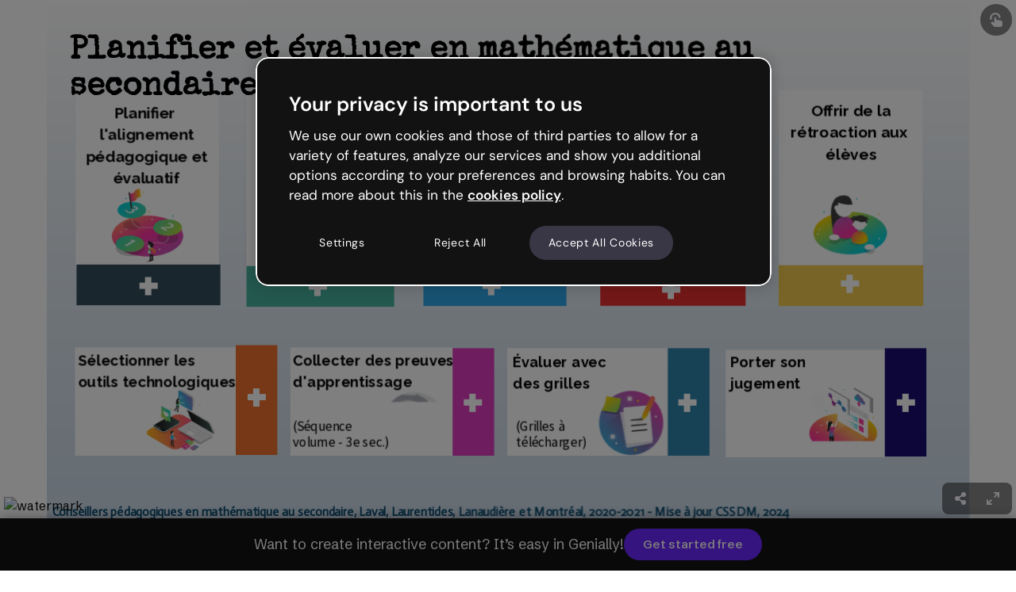

--- FILE ---
content_type: text/html; charset=utf-8
request_url: https://view.genially.com/5f7b56f1f498680d8b326208/horizontal-infographic-review-planifier-et-evaluer-en-mathematique-au-secondaire
body_size: 75167
content:
<!DOCTYPE html><html lang="en" data-reactroot=""><head><meta charSet="UTF-8"/><meta name="viewport" content="width=device-width,initial-scale=1,shrink-to-fit=no,minimal-ui"/><meta name="theme-color" content="#000000"/><meta name="apple-mobile-web-app-capable" content="yes"/><meta name="mobile-web-app-capable" content="yes"/><meta http-equiv="X-UA-Compatible" content="IE=edge"/><meta name="robots" content="index, follow"/><script>(function () {
          function includeFile(src, options) {
            // Prevent duplicates
            if (document.querySelectorAll('[src*="' + src + '"]').length) {
              return;
            }

            var newTag = {};
            newTag = document.createElement('script');
            newTag.type = 'text/javascript';
            newTag.src = src;

            if (options) {
              Object.keys(options).forEach(key => {
                newTag.setAttribute(key, options[key]);
              });
            }

            var docHead = document.getElementsByTagName('head')[0];
            docHead.prepend(newTag);
          }

          includeFile('https://cdn.cookielaw.org/scripttemplates/otSDKStub.js', {
            charset: 'UTF-8',
            'data-domain-script': 'ed26a81a-07f4-48b1-8819-00ddc24f775f'
          });
        })();</script><script defer="" src="https://unpkg.com/@tinybirdco/flock.js" data-token="p.eyJ1IjogIjVhNDQxNmJiLTU0NzItNDUxOC04YzU4LWMwYzM3NTE4ZWY2NSIsICJpZCI6ICIzYjhjNWQyOS1kYmM0LTRkMGQtOGY3My01NWYxZGFiMjE0YzkiLCAiaG9zdCI6ICJldV9zaGFyZWQifQ.Ra7figpF5sMGnR__871YcNFbmpkBIqNLqMhnD7DjyPs"></script><link rel="icon" href="https://static.genially.com/resources/favicon-32x32.png" type="image/png"/><link rel="icon" href="https://static.genially.com/resources/favicon.svg" type="image/svg+xml"/><link rel="apple-touch-icon" sizes="48x48" href="https://static.genially.com/resources/icon-48x48.png"/><link rel="apple-touch-icon" sizes="72x72" href="https://static.genially.com/resources/icon-72x72.png"/><link rel="apple-touch-icon" sizes="144x144" href="https://static.genially.com/resources/icon-144x144.png"/><link rel="apple-touch-icon" sizes="192x192" href="https://static.genially.com/resources/icon-192x192.png"/><link rel="apple-touch-icon" sizes="256x256" href="https://static.genially.com/resources/icon-256x256.png"/><link rel="apple-touch-icon" sizes="384x384" href="https://static.genially.com/resources/icon-384x384.png"/><link rel="apple-touch-icon" sizes="512x512" href="https://static.genially.com/resources/icon-512x512.png"/><link rel="canonical" href="https://view.genially.com/5f7b56f1f498680d8b326208/horizontal-infographic-review-planifier-et-evaluer-en-mathematique-au-secondaire"/><link href="https://statics-view.genially.com/view/static/css/social.0.0.87.css" rel="stylesheet"/><link href="https://fonts.googleapis.com/css2?family=Schibsted+Grotesk:wght@100;200;300;400;500;600;700;800;900&amp;display=swap" rel="stylesheet"/><link href="https://statics-view.genially.com/view/static/css/main.f4d1c247.css" rel="stylesheet"/><title data-react-helmet="true">Planifier et évaluer en mathématique au secondaire | Genially</title><meta data-react-helmet="true" name="google" content="notranslate"/><meta data-react-helmet="true" http-equiv="Content-Type" content="text/html; charset=utf-8"/><meta data-react-helmet="true" name="application-name" content="Genially"/><meta data-react-helmet="true" name="description" content=""/><meta data-react-helmet="true" property="og:title" content="Planifier et évaluer en mathématique au secondaire | Genially"/><meta data-react-helmet="true" property="og:site_name" content="Genially"/><meta data-react-helmet="true" property="og:description" content=""/><meta data-react-helmet="true" property="og:image" content="https://genially-thumbnails.genially.com/5f7b56f1f498680d8b326208.png?ts=1717104719579"/><meta data-react-helmet="true" property="og:image:secure_url" content="https://genially-thumbnails.genially.com/5f7b56f1f498680d8b326208.png?ts=1717104719579"/><meta data-react-helmet="true" property="og:image:width" content="1200"/><meta data-react-helmet="true" property="og:image:height" content="675"/><meta data-react-helmet="true" property="og:url" content="https://view.genially.com/5f7b56f1f498680d8b326208/horizontal-infographic-review-planifier-et-evaluer-en-mathematique-au-secondaire"/><meta data-react-helmet="true" property="og:type" content="website"/><meta data-react-helmet="true" property="fb:app_id" content="1494586530820799"/><meta data-react-helmet="true" name="p:domain_verify" content="eaaac27aee644a70f919ccfe01fcd3d6"/><meta data-react-helmet="true" name="twitter:card" content="player"/><meta data-react-helmet="true" name="twitter:site" content="@genially_es"/><meta data-react-helmet="true" name="twitter:domain" content="https://genially.com/"/><meta data-react-helmet="true" name="twitter:title" content="Planifier et évaluer en mathématique au secondaire | Genially"/><meta data-react-helmet="true" name="twitter:description" content=""/><meta data-react-helmet="true" name="twitter:image" content="https://genially-thumbnails.genially.com/5f7b56f1f498680d8b326208.png?ts=1717104719579"/><meta data-react-helmet="true" name="twitter:player" content="https://view.genially.com/5f7b56f1f498680d8b326208"/><meta data-react-helmet="true" name="twitter:player:width" content="1200"/><meta data-react-helmet="true" name="twitter:player:height" content="675"/><link data-react-helmet="true" rel="apple-touch-icon" href="https://genially-thumbnails.genially.com/5f7b56f1f498680d8b326208.png?ts=1717104719579"/><link data-react-helmet="true" rel="alternate" type="application/json+oembed" href="https://genially.com/services/oembed?url=https://view.genially.com/5f7b56f1f498680d8b326208" title="Planifier et évaluer en mathématique au secondaire | Genially"/><script data-react-helmet="true" type="application/ld+json">{"@context":"https://schema.org","@type":"CreativeWork","name":"Planifier et évaluer en mathématique au secondaire | Genially","abstract":"","author":{"@type":"Person","name":"leclerc.c"},"accountablePerson":{"@type":"Person","name":"leclerc.c"},"dateModified":"May 30, 2024","dateCreated":"October 5, 2020","accessibilitySummary":"S'outiller pour planifier et évaluer en mathématique Planifier et évaluer en mathématique au secondaire Offrir de la rétroaction aux élèves Identifier les activités d'apprentissage  et d'évaluation Utiliser la triangulation des preuves Planifier  l'alignement pédagogique et évaluatif Développer et évaluer les compétences mathématiques (Observations, conversations et productions) Sélectionner les outils technologiques Collecter des preuves d'apprentissage Évaluer avec des grilles Porter son jugement (Séquence volume - 3e sec.) (Grilles à télécharger) Conseillers pédagogiques en mathématique au secondaire, Laval, Laurentides, Lanaudière et Montréal, 2020-2021 - Mise à jour CSSDM, 2024 développer et éVALUER Les compétences mathématiques Étape Exemples de tâches Open Middle Math en 3      temps Capsule explication  C1 ⬌ C2 Projet de        création Autres activités Menu math \"Modèle évaluatif\" plus court Types de tâches Compétence 1 Types de tâches Compétence 2 Documents \"Quel coupon?\" Conseillers pédagogiques en mathématique au secondaire des régions de Laval, Laurentides, Lanaudière et Montréal, 2020-2021 Retour Quel coupon? \"Quel coupon?\" pour la... Compétence 1 Compétence 2 Conseillers pédagogiques de la table régionale LLL et de Montréal Source : Formation MEES 4 novembre 2020,  Pistes d’action visant une mise en œuvre réaliste et harmonisée des programmes d’études en mathématique. Remerciements à Mélanie Tremblay, Professeure,  unité départementale des Sciences de l'Éducation UQAR, Campus Lévis Retour \"Quel coupon?\" en compétence 1 Quel Coupon? Concepts et processus Composantes de la compétence 1 Calculer le tant pour cent Décoder les élémentsÉlaborer une solution Pilotage de la tâche INtention  et caractéristiques de la tâche CRITÈRES D'ÉVALUATION À l'entrée d'un commerce, on vous demande de choisir entre ces deux coupons.  Lequel choisissez-vous et pourquoi? Manifestation, oralement ou par écrit, de sa compréhension de la situation-problèmeMobilisation des savoirs mathématiquesappropriésÉlaboration d'une solution appropriée Problématique Situation non-familièreDIfférentes stratégies Retour LA COMPÉTENCE 1 (PFEQ) LES TYPES DE TÂCHES SELON L'INTENTION Référentiel d'intervention  en mathématique  p.16 à 29 LES CARACTÉRISTIQUES* VARIÉTÉ DE CONCEPTS ISSUS DE PLUSIEURS CHAMPS OU NON CONTRAINTES EXPLORATION ALLERS-RETOURS OUVERTURE DÉCOUVERTE Disponibilité de l'information REPRÉSENTATIONS VARIÉES DIFFÉRENTES STRATÉGIES SITUATION NON-FAMILIÈRE PROBLÉMATIQUE *Il n’est pas nécessaire de retrouver toutes les caractéristiques pour déterminer la compétence à développer. Conseillers pédagogiques en mathématique au secondaire des régions de Laval, Laurentides, Lanaudière et Montréal, 2020-2021 Retour Pilotage de la tâche (Référentiel d'intervention en mathématique) Conseillers pédagogiques en mathématique au secondaire des régions de Laval, Laurentides, Lanaudière et Montréal, 2020-2021 Les composantes de la compétence 1 (PFEQ) Retour Retour \"Quel coupon?\" en compétence 2 Quel Coupon? Concepts et processus Composantes de la compétence 2 Calculer le tant pour cent Construire et exploiter des réseaux de concepts et de processus mathématiques Pilotage de la tâche INtention et processus de recherche de la tâche CRITÈRES D'ÉVALUATION À l'entrée d'un commerce, on vous demande de choisir entre ces deux coupons.  Lequel choisissez-vous et pourquoi? Validation  Convaincre Pilotage de la tâche Retour Des éléments sont ajoutés à la tâche: Remettre aux élèves certaines des images de prix (ci-dessous) afin d'amener les élèves à...<ol><li>Développer un argument pour convaincre les autres du meilleur choix OU</li><li>Déterminer l' intervalle de prix afin que l'un des choix soit plus avantageux.</li></ol> Conseillers pédagogiques en mathématique au secondaire des régions de Laval, Laurentides, Lanaudière et Montréal, 2020-2021 Retour LA COMPÉTENCE 2 (PFEQ) LES TYPES DE TÂCHES SELON L'INTENTION Référentiel d'intervention  en mathématique  p.16 à 29 LES PROCESSUS DE RECHERCHE* (Voici quelques processus de recherche, il en existe d'autres.) Appliquer Action convaincre COMPARER ValidAtion/RÉFUtation GÉNÉRALISER DÉMONSTRATION justifier CLASSIFier Conjecture Pour de l'information sur les types de raisonnement à exploiter en mathématique eXEMPLIFIER *Il n’est pas nécessaire de retrouver tous les processus de recherche pour déterminer la compétence à développer. Conseillers pédagogiques en mathématique au secondaire des régions de Laval, Laurentides, Lanaudière et Montréal, 2020-2021 Retour Les composantes de la compétence 2  (PFEQ) Retour LA COMPÉTENCE 2 (PFEQ) LES TYPES DE TÂCHES SELON L'INTENTION Référentiel d'intervention  en mathématique  p.16 à 29 LES PROCESSUS DE RECHERCHE* (Voici quelques processus de recherche, il en existe d'autres.) Appliquer Action convaincre COMPARER ValidAtion/RÉFUtation GÉNÉRALISER DÉMONSTRATION justifier CLASSIFier Conjecture eXEMPLIFIER Pour de l'information sur les types de raisonnement à exploiter en mathématique *Il n’est pas nécessaire de retrouver tous les processus de recherche pour déterminer la compétence à développer. Conseillers pédagogiques en mathématique au secondaire des régions de Laval, Laurentides, Lanaudière et Montréal, 2020-2021 Retour LA COMPÉTENCE 1 (PFEQ) LES TYPES DE TÂCHES SELON L'INTENTION Référentiel d'intervention  en mathématique  p.16 à 29 LES CARACTÉRISTIQUES* VARIÉTÉ DE CONCEPTS ISSUS DE PLUSIEURS CHAMPS OU NON CONTRAINTES EXPLORATION ALLERS-RETOURS OUVERTURE DÉCOUVERTE Disponibilité de l'information REPRÉSENTATIONS VARIÉES DIFFÉRENTES STRATÉGIES SITUATION NON-FAMILIÈRE PROBLÉMATIQUE *Il n’est pas nécessaire de retrouver toutes les caractéristiques pour déterminer la compétence à développer. Conseillers pédagogiques en mathématique au secondaire des régions de Laval, Laurentides, Lanaudière et Montréal, 2020-2021 Retour \"L'arpenteur\" en compétence 1 L'arpenteur Desmos Composantes de la compétence 1 Concepts et processus Relation dans le triangle rectangle: sin, cos, tan et loi du sinus Décoder les élémentsÉlaborer une solution Pilotage de la tâche INtention et caractéristiques de la tâche CRITÈRES D'ÉVALUATION Manifestation, oralement ou par écrit, de sa compréhension de la situation-problèmeMobilisation des savoirs mathématiquesappropriésÉlaboration d'une solution appropriée DécouverteDifférentes stratégies Disponibilité de l'information L'arpenteur cherche à déterminer la surface de la terre. Document de la tâche et version sans Desmos Autre exemple (Les boulettes sec. 3) Compétence 2 Autre exemple (Vue Du ciel sec. 1) Open Middle Explications et ressources Retour Retour \"Open Middle\" en compétence 1 Concepts et processus Composantes de la compétence 1 La tâche Opérations sur les fractions Décoder les élémentsÉlaborer une solution Pilotage de la tâche INtention et caractéristiques de la tâche CRITÈRES D'ÉVALUATION ExplorationDifférentes stratégiesSItuation non familière Allers-retours Manifestation, oralement ou par écrit, de sa compréhension de la situation-problèmeMobilisation des savoirs mathématiquesappropriésÉlaboration d'une solution appropriée Document de la tâche Compétence 2 Retour Retour Menu Math Explications et ressources \"Menu Math\" en compétence 1 Concepts et processus Composantes de la compétence 1 La tâche Situation de proportionnalité (directe et inverse) Décoder les élémentsÉlaborer une solution Pilotage de la tâche intention et caractéristique de de la tâche CRITÈRES D'ÉVALUATION Manifestation, oralement ou par écrit, de sa compréhension de la situation-problèmeMobilisation des savoirs mathématiquesappropriésÉlaboration d'une solution appropriée ExplorationDifférentes stratégiesSItuation non familière Allers-retours Document de la tâche Menu math - 3e et 4e secondaire Retour \"Vue du ciel\" en compétence 1 Vue du ciel Concepts et processus Composantes de la compétence 1 Décoder les élémentsÉlaborer une solution AIre des figures Pilotage de la tâche Intention et caractéristiques de la tâche CRITÈRES D'ÉVALUATION À partir d’une courte vidéo ,les élèves observent l’île de Montréal et déterminent une question à laquelle ils devront répondre. Cette activité peut faire émerger des raisonnements qui relèvent du conflit aire-périmètre. ExplorationDifférentes stratégiesSItuation non familièreDisponibilité de l'information Manifestation, oralement ou par écrit, de sa compréhension de la situation-problèmeMobilisation des savoirs mathématiquesappropriésÉlaboration d'une solution appropriée Documents de la tâche Compétence 2 Retour \"Un mur spécial\" en compétence 1 Un mur spécial Concepts et processus Composantes de la compétence 1 AIre des figures Décoder les élémentsÉlaborer une solution Capsule vidéoComment rendre une C2 en C1 intention et caractéristiques de la tâche CRITÈRES D'ÉVALUATION Manifestation, oralement ou par écrit, de sa compréhension de la situation-problèmeMobilisation des savoirs mathématiquesappropriésÉlaboration d'une solution appropriée Ton mandat consiste à déterminer une hauteur possible pour les fenêtres rectangulaires qui permettra à Paul de respecter son budget. ProblématiqueDifférentes stratégies Disponibilité de l'information Documents de la tâche Compétence 2 Retour Math en 3 temps Explications et ressources \"Les boulettes\" en compétence 1 Les boulettes Concepts et processus Composantes de la compétence 1 Décoder les élémentsÉlaborer une solution Volume Pilotage de la tâche Intention et caractéristiques de la tâche CRITÈRES D'ÉVALUATION Manifestation, oralement ou par écrit, de sa compréhension de la situation-problèmeMobilisation des savoirs mathématiquesappropriésÉlaboration d'une solution appropriée Lien vers le site de Dan Meyer ProblématiqueDifférentes stratégiesDisponibilité de l'information Documents de la tâche et version Desmos Les vis (sec 3 et sec 4) L'arpenteur sec. 4 Compétence 2 Vue du ciel sec.1 Retour Math en 3 temps Explications et ressources \"Les boulettes\" en compétence 1 Les boulettes Concepts et processus Composantes de la compétence 1 Décoder les élémentsÉlaborer une solution Volume Pilotage de la tâche Intention et caractéristiques de la tâche CRITÈRES D'ÉVALUATION Manifestation, oralement ou par écrit, de sa compréhension de la situation-problèmeMobilisation des savoirs mathématiquesappropriésÉlaboration d'une solution appropriée Lien vers le site de Dan Meyer ProblématiqueDifférentes stratégiesDisponibilité de l'information Documents de la tâche et version Desmos Les vis (sec 3 et sec 4) L'arpenteur sec. 4 Compétence 2 Vue du ciel sec.1 Retour Projet de création Explications et ressources \"Projet de création\" en compétence 1 La tâche Concepts et processus Composantes de la compétence 1 Décoder les éléments Volume Pilotage de la tâche intention et caractéristiques  de la tâche CRITÈRES D'ÉVALUATION Manifestation, oralement ou par écrit, de sa compréhension de la situation-problèmeMobilisation des savoirs mathématiquesappropriésÉlaboration d'une solution appropriée DécouverteDifférentes stratégiesOuverture Lien vers l’outil Tinkercad Lien vers l’outil Blockscad Documents de la tâche - Tasse La catapulte-Sec 4 D'autres projets  de création Retour \"Capacité réduite\" en compétence 1 Capacité réduite Concepts et processus Composantes de la compétence 1 Décoder les éléments Volume Pilotage de la tâche intention et caractéristiques  de la tâche CRITÈRES D'ÉVALUATION Propose les dimensions d'un prisme et d'un corps rond permettant de réduire chacun de 15 % à 20 % la quantité d'eau dans un réservoir de 13 L. La hauteur de tes solides ne doit pas dépasser 24 cm. Manifestation, oralement ou par écrit, de sa compréhension de la situation-problèmeMobilisation des savoirs mathématiquesappropriésÉlaboration d'une solution appropriée ProblématiqueDifférentes stratégiesOuverture Document de la tâche Autre exemple (Attraper les étoiles) Compétence 2 Retour Retour \"Attraper les étoiles\" en compétence 1 Attraper des étoiles Desmos Concepts et processus Composantes de la compétence 1 Déterminer les équations du second degré Décoder les éléments Pilotage de la tâche intention et caractéristique de la tâche CRITÈRES D'ÉVALUATION Manifestation, oralement ou par écrit, de sa compréhension de la situation-problèmeMobilisation des savoirs mathématiquesappropriésÉlaboration d'une solution appropriée À l'aide de parabole, attrape les 4 étoiles du plan cartésien. ProblématiqueDifférentes stratégiesOuverture Autre exemple (Capacité réduite sec. 3) Planifier  l'alignement pédagogique et évaluatif Cliquez sur les éléments interactifs pour plus d'informations. Preuves d'apprentissage Choix pédagogiques •\tEst-ce que les élèves ont appris? •\tQuelles preuves seront pertinentes? •\tQuelles activités ou tâches permettront aux élèves d’apprendre?• Quelles tâches me permettront de savoir si les élèves ont appris? Apprentissages visés •\tQu’est-ce que les élèves doivent apprendre?\n•\tQuels sont les apprentissages essentiels? S'assurer de mettre en  place un climat de classe favorisant l'engagement cognitif et la participation active de l'élève Conseillers pédagogiques en mathématique au secondaire des régions de Laval, Laurentides, Lanaudière et Montréal, 2020-2021 Retour <ul><li>Qu'est-ce que les élèves doivent apprendre?</li><li>Quels sont les apprentissages essentiels?</li></ul> Apprentissages visés Les apprentissages qui se trouvent dans le Programme de formation (PFEQ) ou dans la Progression des apprentissages (PDA) sont les apprentissages essentiels.   L'enseignant doit s'assurer  de planifier les apprentissages essentiels  ainsi que les compétences à développer. Pour plus d'informations sur les apprentissages essentiels, cliquez sur l'image : Apprentissages essentiels-CAR Conseillers pédagogiques en mathématique au secondaire des régions de Laval, Laurentides, Lanaudière et Montréal, 2020-2021 Retour <ul><li>Quelles activités ou tâches permettront aux élèves d'apprendre?</li><li>Quelles tâches me permettront de savoir si les élèves ont appris?</li></ul> Choix pédagogiques (en apprentissage et en évaluation) Choisir les problèmes à faire vivre aux élèves en apprentissage et en évaluation Planifier la séquence de cours L'alignement pédagogique assure la cohérence d'un cours en arrimant les apprentissages visés, les activités proposées (choix pédagogiques) et les évaluations choisies (preuves d'apprentissage). <ul><li>Privilégier des tâches authentiques </li></ul><ul><li>S'assurer de donner du sens à la mathématique</li></ul> <ul><li>Planifier l'évaluation des apprentissages dans le respect de leurs fonctions</li></ul><ul><li>S'assurer que l'évaluation est en lien avec la planification</li></ul> <ul><li>S'assurer de développer la compréhension conceptuelle </li></ul> <ul><li>Capsule vidéo sur la planification et suggestions d'activités d'amorce </li></ul> Consulter les onglets Planification et Évaluation du Site Mathématique au secondaire CSSDM Pour vivre une tâche de compétence Je pense à ... Tenir compte des  caractéristiques des élèves Retour <ul><li>Est-ce que les élèves ont appris?</li><li>Quelles preuves seront pertinentes?</li></ul> Preuves d’apprentissage par triangulation Recueillir des preuves d'apprentissage pertinentes suffisantes Se permettre de ne pas évaluer tous les élèves en même temps valides Questionnements pour l'enseignant Pour soutenir votre réflexion en lien avec les preuves d'apprentissage sur une période de temps suffisamment longue Conseillers pédagogiques en mathématique au secondaire des régions de Laval, Laurentides, Lanaudière et Montréal, 2020-2021  Mise à jour CSSDM, 2022 Utiliser la triangulation des preuves <ul><li>Est-ce que les preuves sont variées?</li><li>Quelles preuves seront pertinentes?</li></ul> La triangulation est bénéfique car :  <ul><li>Elle augmente la fidélité et la validité de l’évaluation de l'apprentissage afin d'avoir un portrait plus juste de l’élève</li><li>Elle oriente l’enseignement</li><li>Elle permet de varier les façons d'évaluer</li><li>Elle permet de prendre des décisions éclairées</li><li>Elle facilite la différenciation pédagogique en tenant compte de tous les styles d'apprentissages</li><li>Elle permet à l’élève de recevoir plus de rétroaction</li><li>Elle permet de diminuer le stress en évaluation </li></ul><ul><li>Etc.</li></ul> Nous vous conseillons l'autoformation :   La triangulation des traces en mathématique Foire aux questions Conseillers pédagogiques en mathématique au secondaire des régions de Laval, Laurentides, Lanaudière et Montréal, 2020-2021  Mise à jour CSSDM, 2024 Identifier\nles activités d'apprentissage et d'évaluation Choix des tâches et activités <ul><li>Choisir des tâches en cohérence avec les \napprentissages visés</li></ul> <ul><li>Choisir des tâches ou activités qui permettent\nle développement des compétences</li></ul> <ul><li>Choisir un bon problème</li></ul> Éléments à considérer Varier le type de questions, de tâches et d'activités Varier le type  de preuves d'apprentissage Pour trouver des tâches et des activités, consulter le site Mathématique au  secondaire CSSDM.  (Accessible aux enseignants du CSSDM) Conseillers pédagogiques en mathématique au secondaire des régions de Laval, Laurentides, Lanaudière et Montréal, 2020-2021 Identifier\nles activités d'apprentissage et d'évaluation Éléments à considérer pour choisir les activités (tâches) d'une séquence d'enseignement Identifier les  intentions Canevas de planification pour différents types de tâches Pour vivre une tâche de compétence, je pense à ... Ciblerles apprentissages Les intentions, le moment dans la séquence, les carctéristiques de la tâche sont des facteurs qui influencent la compétence dépoyée par  l'élève. Nous vous conseillons l'autoformation :   Quelles tâches choisir pour développer les compétences? (CSSDM) Trouver de  bonnes tâches variées Situerles tâches  sur une  ligne du temps Conseillers pédagogiques en mathématique au secondaire des régions de Laval, Laurentides, Lanaudière et Montréal, 2020-2021  Mise à jour CSSDM, 2022 Collectes de preuves d'apprentissage Séquence sur le volume Conseillers pédagogiques en mathématique au secondaire des régions de Laval, Laurentides, Lanaudière et Montréal, 2020-2021 Offrir de la rétroaction aux élèves Ressources sur la rétroaction Donner de la rétroaction efficace à l'élève pour... <ul><li>l'informer sur sa progression</li><li>lui permettre de savoir ce qu'il est en mesure de faire</li><li>lui permettre de connaître les moyens pour s'améliorer</li><li>maintenir son engagement et soutenir sa persévérance</li></ul>    Une rétroaction devait être Utile, Spécifique, Bienveillante Exemple de rétroaction à l'oral Rétroaction efficace,  (1min30) Varier les types et les formats de rétroaction Quand offir de la rétroaction? Une rétroaction devrait être offerte au moment où l'élève a encore la chance de s'ajuster Organiser les traces et offrir de la rétroaction efficace, École branchée Rétroaction efficace  (I. Sénécal) La rétroaction au service de l'élève et de l'enseignant Habileter l'élève à recevoir la rétroaction et  planifier des moments où l'élève pourra réinvestir la rétroaction pour travailler sur ses défis (rencontres individualisées, sous-groupes,  etc.) Rétroaction technologique (RECIT) Capsule Les incontournables de la rétroaction, CSSDM Conseillers pédagogiques en mathématique au secondaire des régions de Laval, Laurentides, Lanaudière et Montréal, 2020-2021, Mise à jour CSSDM, 2024 Des outils technologiques Quelques ressources technologiques pertinentes pour les mathématiques GeoGebra Desmos Mettre à profit l'utilisation d'outils technogiques pour... Smart LearningSuite Google Jamboard enseigner autrement Questionnaire Forms Tablette graphique évaluer autrement consigner ses observations conserver des preuves d'apprentissage Quels outils?  Pour quelle intention? Comment s'approprier l'enseignement des mathématiques à distance? Avec Google Avec Teams Conseillers pédagogiques en mathématique au secondaire des régions de Laval, Laurentides, Lanaudière et Montréal, 2020-2021 Évaluation avec des grilles Différents types de Grilles d'évaluation En fonction de la tâche  et de l'intention Il est important de : <ul><li>présenter les critères d'évaluation aux élèves dès le début de l'année;</li><li>favoriser les cotes et la rétroaction;</li><li>utiliser des grilles d'évaluation variées.</li></ul> Grilles à télécharger Choisir la grille appropriée : (aide à l'apprentissage, reconnaissance des compétences) <ul><li>Quelle est la fonction de l'évaluation?  </li><li>Quels apprentissages sont évalués? </li><li>Quel type de preuves d'apprentissage est utilisé?  </li><li>Quelle compétence est évaluée?</li><li>Quel type de questions est utilisé? </li><li>Quel type d'activité est évalué? (Math en 3 temps, Menu Math, etc.)</li><li>Quelle production est attendue? (à l'écrit ou à l'oral) </li><li>Quel est le média utilisé par l’élève pour produire l’évaluation? (Desmos, Forms, etc.)</li></ul> (conversation, production ou observation) (questions à choix multiples, activités Desmos, etc.) Conseillers pédagogiques en mathématique au secondaire des régions de Laval, Laurentides, Lanaudière et Montréal, 2020-2021 Retour Les types de grilles Situation d'application Situation-problème Causerie Math en 3 temps Exemples d'activités avec des grilles : Entrevue Questionnaire Question - groupes Activité  de découverte ouvrir Grilles de correction ouvrir Grille de rétroaction ouvrir Grilles d'autoévaluation ouvrir Listes de vérification ouvrir Grille de suivi Retour ouvrir Question choix multiples Voici différents types de questions, tâches et activités mathématiques. ouvrir Question à réponse courte ouvrir Question à pairage (association) ouvrir Question à deux choix (vrai ou faux) ouvrir Question de compétence 2 ouvrir Question de compétence 1 ouvrir Activité Desmos ouvrir Activité Geogebra ouvrir Activité Math en 3 temps ouvrir Activité Causeries (discussion) retour Maths 3 temps: Les boulettes Qu'est-ce qu'un Math en 3 temps? Dan Meyer Preuve Correction Autoévaluation Autres exemples retour C2 - Crayola Annie Dumoulin, enseignante,CSSPN Rétroaction Preuve et correction Autres exemples retour Causeries - Estimation Qu'est-ce qu'une causerie? Ressources : Les causeries mathématiques (Genially) Mettre les verres du plus petit au plus grand Estimation180 Grille descriptive Autres exemples retour C1 - Réduction d'eau Intersection Chenelière, 2e cycle, 1er année manuel B, p.55 Preuves, corrections et grille retour Entrevue Liste de vérification retour Questions en petits groupes lLien vers la tâche Outil de consignation des conversations en groupe Autres exemples retour Questionnaire - Forms Lien vers le questionnaire FORMS Consignation des résultats dans un fichier Excel retour Introduction - Découvertes Manuel Intersection, 2e cycle, 1re année, Manuel B, p.75\nCahier d’exercices Sommets 3e secondaire, p.273  Cahier d’exercices Point de mire, 1re année du 2e cycle, p.241\nes exemples Outil de consignation des observations en groupe Autres exemples retour Grilles de correction Exemples Grille Math en 3 temps-Compétence 1 Grille MEQ-Compétence 2 Grille MEQ-Compétence 1 Grille Causeries-Compétence 2 retour Grille de suivi Exemple Conseillers pédagogiques, région LLL-Montréal retour Grille de rétroaction Exemple Grille de Marie-Lou Darveau-Turcot, enseignante CSSDM retour Listes de vérification Exemples Marie-Josée Simard, conseillère pédagogique, Montérégie Conseillers pédagogiques, région LLL-Montréal retour Grilles d'autoévaluation Exemples Grille d'autoévaluation de la compétence 1  de Marie-Josée Simard, conseillère pédagogique, Montérégie Grille d'autoévaluation d'une activité math en 3 temps de Marie-Josée Simard, conseillère pédagogique, Montérégie Retour Questions à choix multiples Adapté de TELUQ retour Question à réponse courte Adapté de TELUQ retour Question à pairage (association) Exemple d’une activité Desmos Adapté de TELUQ retour Question à deux choix (vrai ou faux) Sommets 3e sec. p.40 Adapté de TELUQ retour Tâche de compétence 2 Pour en savoir plus, aller à Développer et évaluer les compétences autrement, à la page principale retour Tâche de compétence 1 Pour en savoir plus, aller à Développer et évaluer les compétences autrement, à la page principale. retour Activité DESMOS Qu'est-ce que les activités Desmos? Lien vers l'activité retour Activité GEOGEBRA Détermine la surface de la terre de l’arpenteur. Qu'est-ce que les activités Geogebra? Guy Gervais retour Activité Math en 3 temps Les boulettes. Dan Meyer Qu'est-ce qu'un Math en 3 temps? Banques de math en 3 temps retour Activité Causeries (discussion) Mettre les verres du plus petit au plus grand Qu'est-ce qu'une causerie? Estimation 180 Ressources : Les causeries mathématiques <ul><li>Qu'est-ce que nous voulons que nos élèves apprennent?</li></ul> Porter son jugement <ul><li>Comment saurons-nous s'ils ont appris?</li></ul> Les questions à se poser... Trois valeurs fondamentales de l'évaluation des apprentissages lors de l'analyse des résultats des élèves tout au long de l'étape : lors de la planification des différentes tâches : Élève absent Résultats non représentatifs Quantité et variété des preuves d'apprentissage Exemples d'accumulation de preuves d'apprentissage : Résultats en dents de scie Progression de l'élève Régression de l'élève En conclusion : Les éléments clés à retenir! Foire aux questions Conseillers pédagogiques en mathématique au secondaire des régions de Laval, Laurentides, Lanaudière et Montréal, 2020-2021  Mise à jour CSSDM, 2024 Porter son jugement <ul><li>Qu'est-ce que nous voulons que nos élèves apprennent?</li></ul> <ul><li>Comment saurons-nous s'ils ont appris?</li></ul> Pour porter son jugement, il faut avoir en tête les trois valeurs fondamentales de l'évaluation des apprentissages En conclusion :Les éléments clés à retenir!Évaluer pour progresser... Pour mieux comprendre, voici uneanalogie avec le domaine de la santé Exemples d'accumulation de preuves d'apprentissage : <ul><li>pour une ÉTAPE</li></ul> <ul><li>pour une séquence sur </li></ul>         le VOLUME Foire aux questions Consulter  une  séquence sur le  volume L'impact de la valeur accordée à la tâche Conseillers pédagogiques en mathématique au secondaire des régions de Laval, Laurentides, Lanaudière et Montréal, 2020-2021  Mise à jour CSSDM, 2022 Retour Justice Les trois valeurs fondamentales de l'évaluation Égalité Pour une vision commune de l'évaluation des apprentissages Équité Collectes de preuves d'apprentissage Séquence sur le volume Retour Conseillers pédagogiques en mathématique au secondaire des régions de Laval, Laurentides, Lanaudière et Montréal, 2020-2021 Retour Retour Exemple d'une accumulation de preuves d'apprentissage pendant une étape - Compétence 2 Tableau (V2) inspiré d'une présentation du CSS des Samares, 2020 Retour Exemple d'une accumulation de preuves d'apprentissage pendant une étape - Compétence 2 CSS de Montréal                                                                                             Tableau inspiré d'une présentation du CSS des Samares, 2020 Jugement professionel Les questions à se poser... lors de l'analyse des résultats des élèves tout au long de l'étape... lors de la planification des différentes tâches sur... Élève absent La triangulation des preuves d'apprentissage Résultats aberrants Résultats en dents de scie L'impact de la valeur accordée à la tâche Progression de l'élève Régression de l'élève En conclusion : Les éléments clés à retenir! Jugement professionel Qu'est-ce qui distingue le jugement du cumul de notes ? Absent Aberrante Questions à se poser quand on est dans un réel jugement Dents de scie Progression Régression Pondération Triangulation retour","text":"S'outiller pour planifier et évaluer en mathématique Planifier et évaluer en mathématique au secondaire Offrir de la rétroaction aux élèves Identifier les activités d'apprentissage  et d'évaluation Utiliser la triangulation des preuves Planifier  l'alignement pédagogique et évaluatif Développer et évaluer les compétences mathématiques (Observations, conversations et productions) Sélectionner les outils technologiques Collecter des preuves d'apprentissage Évaluer avec des grilles Porter son jugement (Séquence volume - 3e sec.) (Grilles à télécharger) Conseillers pédagogiques en mathématique au secondaire, Laval, Laurentides, Lanaudière et Montréal, 2020-2021 - Mise à jour CSSDM, 2024 développer et éVALUER Les compétences mathématiques Étape Exemples de tâches Open Middle Math en 3      temps Capsule explication  C1 ⬌ C2 Projet de        création Autres activités Menu math \"Modèle évaluatif\" plus court Types de tâches Compétence 1 Types de tâches Compétence 2 Documents \"Quel coupon?\" Conseillers pédagogiques en mathématique au secondaire des régions de Laval, Laurentides, Lanaudière et Montréal, 2020-2021 Retour Quel coupon? \"Quel coupon?\" pour la... Compétence 1 Compétence 2 Conseillers pédagogiques de la table régionale LLL et de Montréal Source : Formation MEES 4 novembre 2020,  Pistes d’action visant une mise en œuvre réaliste et harmonisée des programmes d’études en mathématique. Remerciements à Mélanie Tremblay, Professeure,  unité départementale des Sciences de l'Éducation UQAR, Campus Lévis Retour \"Quel coupon?\" en compétence 1 Quel Coupon? Concepts et processus Composantes de la compétence 1 Calculer le tant pour cent Décoder les élémentsÉlaborer une solution Pilotage de la tâche INtention  et caractéristiques de la tâche CRITÈRES D'ÉVALUATION À l'entrée d'un commerce, on vous demande de choisir entre ces deux coupons.  Lequel choisissez-vous et pourquoi? Manifestation, oralement ou par écrit, de sa compréhension de la situation-problèmeMobilisation des savoirs mathématiquesappropriésÉlaboration d'une solution appropriée Problématique Situation non-familièreDIfférentes stratégies Retour LA COMPÉTENCE 1 (PFEQ) LES TYPES DE TÂCHES SELON L'INTENTION Référentiel d'intervention  en mathématique  p.16 à 29 LES CARACTÉRISTIQUES* VARIÉTÉ DE CONCEPTS ISSUS DE PLUSIEURS CHAMPS OU NON CONTRAINTES EXPLORATION ALLERS-RETOURS OUVERTURE DÉCOUVERTE Disponibilité de l'information REPRÉSENTATIONS VARIÉES DIFFÉRENTES STRATÉGIES SITUATION NON-FAMILIÈRE PROBLÉMATIQUE *Il n’est pas nécessaire de retrouver toutes les caractéristiques pour déterminer la compétence à développer. Conseillers pédagogiques en mathématique au secondaire des régions de Laval, Laurentides, Lanaudière et Montréal, 2020-2021 Retour Pilotage de la tâche (Référentiel d'intervention en mathématique) Conseillers pédagogiques en mathématique au secondaire des régions de Laval, Laurentides, Lanaudière et Montréal, 2020-2021 Les composantes de la compétence 1 (PFEQ) Retour Retour \"Quel coupon?\" en compétence 2 Quel Coupon? Concepts et processus Composantes de la compétence 2 Calculer le tant pour cent Construire et exploiter des réseaux de concepts et de processus mathématiques Pilotage de la tâche INtention et processus de recherche de la tâche CRITÈRES D'ÉVALUATION À l'entrée d'un commerce, on vous demande de choisir entre ces deux coupons.  Lequel choisissez-vous et pourquoi? Validation  Convaincre Pilotage de la tâche Retour Des éléments sont ajoutés à la tâche: Remettre aux élèves certaines des images de prix (ci-dessous) afin d'amener les élèves à...<ol><li>Développer un argument pour convaincre les autres du meilleur choix OU</li><li>Déterminer l' intervalle de prix afin que l'un des choix soit plus avantageux.</li></ol> Conseillers pédagogiques en mathématique au secondaire des régions de Laval, Laurentides, Lanaudière et Montréal, 2020-2021 Retour LA COMPÉTENCE 2 (PFEQ) LES TYPES DE TÂCHES SELON L'INTENTION Référentiel d'intervention  en mathématique  p.16 à 29 LES PROCESSUS DE RECHERCHE* (Voici quelques processus de recherche, il en existe d'autres.) Appliquer Action convaincre COMPARER ValidAtion/RÉFUtation GÉNÉRALISER DÉMONSTRATION justifier CLASSIFier Conjecture Pour de l'information sur les types de raisonnement à exploiter en mathématique eXEMPLIFIER *Il n’est pas nécessaire de retrouver tous les processus de recherche pour déterminer la compétence à développer. Conseillers pédagogiques en mathématique au secondaire des régions de Laval, Laurentides, Lanaudière et Montréal, 2020-2021 Retour Les composantes de la compétence 2  (PFEQ) Retour LA COMPÉTENCE 2 (PFEQ) LES TYPES DE TÂCHES SELON L'INTENTION Référentiel d'intervention  en mathématique  p.16 à 29 LES PROCESSUS DE RECHERCHE* (Voici quelques processus de recherche, il en existe d'autres.) Appliquer Action convaincre COMPARER ValidAtion/RÉFUtation GÉNÉRALISER DÉMONSTRATION justifier CLASSIFier Conjecture eXEMPLIFIER Pour de l'information sur les types de raisonnement à exploiter en mathématique *Il n’est pas nécessaire de retrouver tous les processus de recherche pour déterminer la compétence à développer. Conseillers pédagogiques en mathématique au secondaire des régions de Laval, Laurentides, Lanaudière et Montréal, 2020-2021 Retour LA COMPÉTENCE 1 (PFEQ) LES TYPES DE TÂCHES SELON L'INTENTION Référentiel d'intervention  en mathématique  p.16 à 29 LES CARACTÉRISTIQUES* VARIÉTÉ DE CONCEPTS ISSUS DE PLUSIEURS CHAMPS OU NON CONTRAINTES EXPLORATION ALLERS-RETOURS OUVERTURE DÉCOUVERTE Disponibilité de l'information REPRÉSENTATIONS VARIÉES DIFFÉRENTES STRATÉGIES SITUATION NON-FAMILIÈRE PROBLÉMATIQUE *Il n’est pas nécessaire de retrouver toutes les caractéristiques pour déterminer la compétence à développer. Conseillers pédagogiques en mathématique au secondaire des régions de Laval, Laurentides, Lanaudière et Montréal, 2020-2021 Retour \"L'arpenteur\" en compétence 1 L'arpenteur Desmos Composantes de la compétence 1 Concepts et processus Relation dans le triangle rectangle: sin, cos, tan et loi du sinus Décoder les élémentsÉlaborer une solution Pilotage de la tâche INtention et caractéristiques de la tâche CRITÈRES D'ÉVALUATION Manifestation, oralement ou par écrit, de sa compréhension de la situation-problèmeMobilisation des savoirs mathématiquesappropriésÉlaboration d'une solution appropriée DécouverteDifférentes stratégies Disponibilité de l'information L'arpenteur cherche à déterminer la surface de la terre. Document de la tâche et version sans Desmos Autre exemple (Les boulettes sec. 3) Compétence 2 Autre exemple (Vue Du ciel sec. 1) Open Middle Explications et ressources Retour Retour \"Open Middle\" en compétence 1 Concepts et processus Composantes de la compétence 1 La tâche Opérations sur les fractions Décoder les élémentsÉlaborer une solution Pilotage de la tâche INtention et caractéristiques de la tâche CRITÈRES D'ÉVALUATION ExplorationDifférentes stratégiesSItuation non familière Allers-retours Manifestation, oralement ou par écrit, de sa compréhension de la situation-problèmeMobilisation des savoirs mathématiquesappropriésÉlaboration d'une solution appropriée Document de la tâche Compétence 2 Retour Retour Menu Math Explications et ressources \"Menu Math\" en compétence 1 Concepts et processus Composantes de la compétence 1 La tâche Situation de proportionnalité (directe et inverse) Décoder les élémentsÉlaborer une solution Pilotage de la tâche intention et caractéristique de de la tâche CRITÈRES D'ÉVALUATION Manifestation, oralement ou par écrit, de sa compréhension de la situation-problèmeMobilisation des savoirs mathématiquesappropriésÉlaboration d'une solution appropriée ExplorationDifférentes stratégiesSItuation non familière Allers-retours Document de la tâche Menu math - 3e et 4e secondaire Retour \"Vue du ciel\" en compétence 1 Vue du ciel Concepts et processus Composantes de la compétence 1 Décoder les élémentsÉlaborer une solution AIre des figures Pilotage de la tâche Intention et caractéristiques de la tâche CRITÈRES D'ÉVALUATION À partir d’une courte vidéo ,les élèves observent l’île de Montréal et déterminent une question à laquelle ils devront répondre. Cette activité peut faire émerger des raisonnements qui relèvent du conflit aire-périmètre. ExplorationDifférentes stratégiesSItuation non familièreDisponibilité de l'information Manifestation, oralement ou par écrit, de sa compréhension de la situation-problèmeMobilisation des savoirs mathématiquesappropriésÉlaboration d'une solution appropriée Documents de la tâche Compétence 2 Retour \"Un mur spécial\" en compétence 1 Un mur spécial Concepts et processus Composantes de la compétence 1 AIre des figures Décoder les élémentsÉlaborer une solution Capsule vidéoComment rendre une C2 en C1 intention et caractéristiques de la tâche CRITÈRES D'ÉVALUATION Manifestation, oralement ou par écrit, de sa compréhension de la situation-problèmeMobilisation des savoirs mathématiquesappropriésÉlaboration d'une solution appropriée Ton mandat consiste à déterminer une hauteur possible pour les fenêtres rectangulaires qui permettra à Paul de respecter son budget. ProblématiqueDifférentes stratégies Disponibilité de l'information Documents de la tâche Compétence 2 Retour Math en 3 temps Explications et ressources \"Les boulettes\" en compétence 1 Les boulettes Concepts et processus Composantes de la compétence 1 Décoder les élémentsÉlaborer une solution Volume Pilotage de la tâche Intention et caractéristiques de la tâche CRITÈRES D'ÉVALUATION Manifestation, oralement ou par écrit, de sa compréhension de la situation-problèmeMobilisation des savoirs mathématiquesappropriésÉlaboration d'une solution appropriée Lien vers le site de Dan Meyer ProblématiqueDifférentes stratégiesDisponibilité de l'information Documents de la tâche et version Desmos Les vis (sec 3 et sec 4) L'arpenteur sec. 4 Compétence 2 Vue du ciel sec.1 Retour Math en 3 temps Explications et ressources \"Les boulettes\" en compétence 1 Les boulettes Concepts et processus Composantes de la compétence 1 Décoder les élémentsÉlaborer une solution Volume Pilotage de la tâche Intention et caractéristiques de la tâche CRITÈRES D'ÉVALUATION Manifestation, oralement ou par écrit, de sa compréhension de la situation-problèmeMobilisation des savoirs mathématiquesappropriésÉlaboration d'une solution appropriée Lien vers le site de Dan Meyer ProblématiqueDifférentes stratégiesDisponibilité de l'information Documents de la tâche et version Desmos Les vis (sec 3 et sec 4) L'arpenteur sec. 4 Compétence 2 Vue du ciel sec.1 Retour Projet de création Explications et ressources \"Projet de création\" en compétence 1 La tâche Concepts et processus Composantes de la compétence 1 Décoder les éléments Volume Pilotage de la tâche intention et caractéristiques  de la tâche CRITÈRES D'ÉVALUATION Manifestation, oralement ou par écrit, de sa compréhension de la situation-problèmeMobilisation des savoirs mathématiquesappropriésÉlaboration d'une solution appropriée DécouverteDifférentes stratégiesOuverture Lien vers l’outil Tinkercad Lien vers l’outil Blockscad Documents de la tâche - Tasse La catapulte-Sec 4 D'autres projets  de création Retour \"Capacité réduite\" en compétence 1 Capacité réduite Concepts et processus Composantes de la compétence 1 Décoder les éléments Volume Pilotage de la tâche intention et caractéristiques  de la tâche CRITÈRES D'ÉVALUATION Propose les dimensions d'un prisme et d'un corps rond permettant de réduire chacun de 15 % à 20 % la quantité d'eau dans un réservoir de 13 L. La hauteur de tes solides ne doit pas dépasser 24 cm. Manifestation, oralement ou par écrit, de sa compréhension de la situation-problèmeMobilisation des savoirs mathématiquesappropriésÉlaboration d'une solution appropriée ProblématiqueDifférentes stratégiesOuverture Document de la tâche Autre exemple (Attraper les étoiles) Compétence 2 Retour Retour \"Attraper les étoiles\" en compétence 1 Attraper des étoiles Desmos Concepts et processus Composantes de la compétence 1 Déterminer les équations du second degré Décoder les éléments Pilotage de la tâche intention et caractéristique de la tâche CRITÈRES D'ÉVALUATION Manifestation, oralement ou par écrit, de sa compréhension de la situation-problèmeMobilisation des savoirs mathématiquesappropriésÉlaboration d'une solution appropriée À l'aide de parabole, attrape les 4 étoiles du plan cartésien. ProblématiqueDifférentes stratégiesOuverture Autre exemple (Capacité réduite sec. 3) Planifier  l'alignement pédagogique et évaluatif Cliquez sur les éléments interactifs pour plus d'informations. Preuves d'apprentissage Choix pédagogiques •\tEst-ce que les élèves ont appris? •\tQuelles preuves seront pertinentes? •\tQuelles activités ou tâches permettront aux élèves d’apprendre?• Quelles tâches me permettront de savoir si les élèves ont appris? Apprentissages visés •\tQu’est-ce que les élèves doivent apprendre?\n•\tQuels sont les apprentissages essentiels? S'assurer de mettre en  place un climat de classe favorisant l'engagement cognitif et la participation active de l'élève Conseillers pédagogiques en mathématique au secondaire des régions de Laval, Laurentides, Lanaudière et Montréal, 2020-2021 Retour <ul><li>Qu'est-ce que les élèves doivent apprendre?</li><li>Quels sont les apprentissages essentiels?</li></ul> Apprentissages visés Les apprentissages qui se trouvent dans le Programme de formation (PFEQ) ou dans la Progression des apprentissages (PDA) sont les apprentissages essentiels.   L'enseignant doit s'assurer  de planifier les apprentissages essentiels  ainsi que les compétences à développer. Pour plus d'informations sur les apprentissages essentiels, cliquez sur l'image : Apprentissages essentiels-CAR Conseillers pédagogiques en mathématique au secondaire des régions de Laval, Laurentides, Lanaudière et Montréal, 2020-2021 Retour <ul><li>Quelles activités ou tâches permettront aux élèves d'apprendre?</li><li>Quelles tâches me permettront de savoir si les élèves ont appris?</li></ul> Choix pédagogiques (en apprentissage et en évaluation) Choisir les problèmes à faire vivre aux élèves en apprentissage et en évaluation Planifier la séquence de cours L'alignement pédagogique assure la cohérence d'un cours en arrimant les apprentissages visés, les activités proposées (choix pédagogiques) et les évaluations choisies (preuves d'apprentissage). <ul><li>Privilégier des tâches authentiques </li></ul><ul><li>S'assurer de donner du sens à la mathématique</li></ul> <ul><li>Planifier l'évaluation des apprentissages dans le respect de leurs fonctions</li></ul><ul><li>S'assurer que l'évaluation est en lien avec la planification</li></ul> <ul><li>S'assurer de développer la compréhension conceptuelle </li></ul> <ul><li>Capsule vidéo sur la planification et suggestions d'activités d'amorce </li></ul> Consulter les onglets Planification et Évaluation du Site Mathématique au secondaire CSSDM Pour vivre une tâche de compétence Je pense à ... Tenir compte des  caractéristiques des élèves Retour <ul><li>Est-ce que les élèves ont appris?</li><li>Quelles preuves seront pertinentes?</li></ul> Preuves d’apprentissage par triangulation Recueillir des preuves d'apprentissage pertinentes suffisantes Se permettre de ne pas évaluer tous les élèves en même temps valides Questionnements pour l'enseignant Pour soutenir votre réflexion en lien avec les preuves d'apprentissage sur une période de temps suffisamment longue Conseillers pédagogiques en mathématique au secondaire des régions de Laval, Laurentides, Lanaudière et Montréal, 2020-2021  Mise à jour CSSDM, 2022 Utiliser la triangulation des preuves <ul><li>Est-ce que les preuves sont variées?</li><li>Quelles preuves seront pertinentes?</li></ul> La triangulation est bénéfique car :  <ul><li>Elle augmente la fidélité et la validité de l’évaluation de l'apprentissage afin d'avoir un portrait plus juste de l’élève</li><li>Elle oriente l’enseignement</li><li>Elle permet de varier les façons d'évaluer</li><li>Elle permet de prendre des décisions éclairées</li><li>Elle facilite la différenciation pédagogique en tenant compte de tous les styles d'apprentissages</li><li>Elle permet à l’élève de recevoir plus de rétroaction</li><li>Elle permet de diminuer le stress en évaluation </li></ul><ul><li>Etc.</li></ul> Nous vous conseillons l'autoformation :   La triangulation des traces en mathématique Foire aux questions Conseillers pédagogiques en mathématique au secondaire des régions de Laval, Laurentides, Lanaudière et Montréal, 2020-2021  Mise à jour CSSDM, 2024 Identifier\nles activités d'apprentissage et d'évaluation Choix des tâches et activités <ul><li>Choisir des tâches en cohérence avec les \napprentissages visés</li></ul> <ul><li>Choisir des tâches ou activités qui permettent\nle développement des compétences</li></ul> <ul><li>Choisir un bon problème</li></ul> Éléments à considérer Varier le type de questions, de tâches et d'activités Varier le type  de preuves d'apprentissage Pour trouver des tâches et des activités, consulter le site Mathématique au  secondaire CSSDM.  (Accessible aux enseignants du CSSDM) Conseillers pédagogiques en mathématique au secondaire des régions de Laval, Laurentides, Lanaudière et Montréal, 2020-2021 Identifier\nles activités d'apprentissage et d'évaluation Éléments à considérer pour choisir les activités (tâches) d'une séquence d'enseignement Identifier les  intentions Canevas de planification pour différents types de tâches Pour vivre une tâche de compétence, je pense à ... Ciblerles apprentissages Les intentions, le moment dans la séquence, les carctéristiques de la tâche sont des facteurs qui influencent la compétence dépoyée par  l'élève. Nous vous conseillons l'autoformation :   Quelles tâches choisir pour développer les compétences? (CSSDM) Trouver de  bonnes tâches variées Situerles tâches  sur une  ligne du temps Conseillers pédagogiques en mathématique au secondaire des régions de Laval, Laurentides, Lanaudière et Montréal, 2020-2021  Mise à jour CSSDM, 2022 Collectes de preuves d'apprentissage Séquence sur le volume Conseillers pédagogiques en mathématique au secondaire des régions de Laval, Laurentides, Lanaudière et Montréal, 2020-2021 Offrir de la rétroaction aux élèves Ressources sur la rétroaction Donner de la rétroaction efficace à l'élève pour... <ul><li>l'informer sur sa progression</li><li>lui permettre de savoir ce qu'il est en mesure de faire</li><li>lui permettre de connaître les moyens pour s'améliorer</li><li>maintenir son engagement et soutenir sa persévérance</li></ul>    Une rétroaction devait être Utile, Spécifique, Bienveillante Exemple de rétroaction à l'oral Rétroaction efficace,  (1min30) Varier les types et les formats de rétroaction Quand offir de la rétroaction? Une rétroaction devrait être offerte au moment où l'élève a encore la chance de s'ajuster Organiser les traces et offrir de la rétroaction efficace, École branchée Rétroaction efficace  (I. Sénécal) La rétroaction au service de l'élève et de l'enseignant Habileter l'élève à recevoir la rétroaction et  planifier des moments où l'élève pourra réinvestir la rétroaction pour travailler sur ses défis (rencontres individualisées, sous-groupes,  etc.) Rétroaction technologique (RECIT) Capsule Les incontournables de la rétroaction, CSSDM Conseillers pédagogiques en mathématique au secondaire des régions de Laval, Laurentides, Lanaudière et Montréal, 2020-2021, Mise à jour CSSDM, 2024 Des outils technologiques Quelques ressources technologiques pertinentes pour les mathématiques GeoGebra Desmos Mettre à profit l'utilisation d'outils technogiques pour... Smart LearningSuite Google Jamboard enseigner autrement Questionnaire Forms Tablette graphique évaluer autrement consigner ses observations conserver des preuves d'apprentissage Quels outils?  Pour quelle intention? Comment s'approprier l'enseignement des mathématiques à distance? Avec Google Avec Teams Conseillers pédagogiques en mathématique au secondaire des régions de Laval, Laurentides, Lanaudière et Montréal, 2020-2021 Évaluation avec des grilles Différents types de Grilles d'évaluation En fonction de la tâche  et de l'intention Il est important de : <ul><li>présenter les critères d'évaluation aux élèves dès le début de l'année;</li><li>favoriser les cotes et la rétroaction;</li><li>utiliser des grilles d'évaluation variées.</li></ul> Grilles à télécharger Choisir la grille appropriée : (aide à l'apprentissage, reconnaissance des compétences) <ul><li>Quelle est la fonction de l'évaluation?  </li><li>Quels apprentissages sont évalués? </li><li>Quel type de preuves d'apprentissage est utilisé?  </li><li>Quelle compétence est évaluée?</li><li>Quel type de questions est utilisé? </li><li>Quel type d'activité est évalué? (Math en 3 temps, Menu Math, etc.)</li><li>Quelle production est attendue? (à l'écrit ou à l'oral) </li><li>Quel est le média utilisé par l’élève pour produire l’évaluation? (Desmos, Forms, etc.)</li></ul> (conversation, production ou observation) (questions à choix multiples, activités Desmos, etc.) Conseillers pédagogiques en mathématique au secondaire des régions de Laval, Laurentides, Lanaudière et Montréal, 2020-2021 Retour Les types de grilles Situation d'application Situation-problème Causerie Math en 3 temps Exemples d'activités avec des grilles : Entrevue Questionnaire Question - groupes Activité  de découverte ouvrir Grilles de correction ouvrir Grille de rétroaction ouvrir Grilles d'autoévaluation ouvrir Listes de vérification ouvrir Grille de suivi Retour ouvrir Question choix multiples Voici différents types de questions, tâches et activités mathématiques. ouvrir Question à réponse courte ouvrir Question à pairage (association) ouvrir Question à deux choix (vrai ou faux) ouvrir Question de compétence 2 ouvrir Question de compétence 1 ouvrir Activité Desmos ouvrir Activité Geogebra ouvrir Activité Math en 3 temps ouvrir Activité Causeries (discussion) retour Maths 3 temps: Les boulettes Qu'est-ce qu'un Math en 3 temps? Dan Meyer Preuve Correction Autoévaluation Autres exemples retour C2 - Crayola Annie Dumoulin, enseignante,CSSPN Rétroaction Preuve et correction Autres exemples retour Causeries - Estimation Qu'est-ce qu'une causerie? Ressources : Les causeries mathématiques (Genially) Mettre les verres du plus petit au plus grand Estimation180 Grille descriptive Autres exemples retour C1 - Réduction d'eau Intersection Chenelière, 2e cycle, 1er année manuel B, p.55 Preuves, corrections et grille retour Entrevue Liste de vérification retour Questions en petits groupes lLien vers la tâche Outil de consignation des conversations en groupe Autres exemples retour Questionnaire - Forms Lien vers le questionnaire FORMS Consignation des résultats dans un fichier Excel retour Introduction - Découvertes Manuel Intersection, 2e cycle, 1re année, Manuel B, p.75\nCahier d’exercices Sommets 3e secondaire, p.273  Cahier d’exercices Point de mire, 1re année du 2e cycle, p.241\nes exemples Outil de consignation des observations en groupe Autres exemples retour Grilles de correction Exemples Grille Math en 3 temps-Compétence 1 Grille MEQ-Compétence 2 Grille MEQ-Compétence 1 Grille Causeries-Compétence 2 retour Grille de suivi Exemple Conseillers pédagogiques, région LLL-Montréal retour Grille de rétroaction Exemple Grille de Marie-Lou Darveau-Turcot, enseignante CSSDM retour Listes de vérification Exemples Marie-Josée Simard, conseillère pédagogique, Montérégie Conseillers pédagogiques, région LLL-Montréal retour Grilles d'autoévaluation Exemples Grille d'autoévaluation de la compétence 1  de Marie-Josée Simard, conseillère pédagogique, Montérégie Grille d'autoévaluation d'une activité math en 3 temps de Marie-Josée Simard, conseillère pédagogique, Montérégie Retour Questions à choix multiples Adapté de TELUQ retour Question à réponse courte Adapté de TELUQ retour Question à pairage (association) Exemple d’une activité Desmos Adapté de TELUQ retour Question à deux choix (vrai ou faux) Sommets 3e sec. p.40 Adapté de TELUQ retour Tâche de compétence 2 Pour en savoir plus, aller à Développer et évaluer les compétences autrement, à la page principale retour Tâche de compétence 1 Pour en savoir plus, aller à Développer et évaluer les compétences autrement, à la page principale. retour Activité DESMOS Qu'est-ce que les activités Desmos? Lien vers l'activité retour Activité GEOGEBRA Détermine la surface de la terre de l’arpenteur. Qu'est-ce que les activités Geogebra? Guy Gervais retour Activité Math en 3 temps Les boulettes. Dan Meyer Qu'est-ce qu'un Math en 3 temps? Banques de math en 3 temps retour Activité Causeries (discussion) Mettre les verres du plus petit au plus grand Qu'est-ce qu'une causerie? Estimation 180 Ressources : Les causeries mathématiques <ul><li>Qu'est-ce que nous voulons que nos élèves apprennent?</li></ul> Porter son jugement <ul><li>Comment saurons-nous s'ils ont appris?</li></ul> Les questions à se poser... Trois valeurs fondamentales de l'évaluation des apprentissages lors de l'analyse des résultats des élèves tout au long de l'étape : lors de la planification des différentes tâches : Élève absent Résultats non représentatifs Quantité et variété des preuves d'apprentissage Exemples d'accumulation de preuves d'apprentissage : Résultats en dents de scie Progression de l'élève Régression de l'élève En conclusion : Les éléments clés à retenir! Foire aux questions Conseillers pédagogiques en mathématique au secondaire des régions de Laval, Laurentides, Lanaudière et Montréal, 2020-2021  Mise à jour CSSDM, 2024 Porter son jugement <ul><li>Qu'est-ce que nous voulons que nos élèves apprennent?</li></ul> <ul><li>Comment saurons-nous s'ils ont appris?</li></ul> Pour porter son jugement, il faut avoir en tête les trois valeurs fondamentales de l'évaluation des apprentissages En conclusion :Les éléments clés à retenir!Évaluer pour progresser... Pour mieux comprendre, voici uneanalogie avec le domaine de la santé Exemples d'accumulation de preuves d'apprentissage : <ul><li>pour une ÉTAPE</li></ul> <ul><li>pour une séquence sur </li></ul>         le VOLUME Foire aux questions Consulter  une  séquence sur le  volume L'impact de la valeur accordée à la tâche Conseillers pédagogiques en mathématique au secondaire des régions de Laval, Laurentides, Lanaudière et Montréal, 2020-2021  Mise à jour CSSDM, 2022 Retour Justice Les trois valeurs fondamentales de l'évaluation Égalité Pour une vision commune de l'évaluation des apprentissages Équité Collectes de preuves d'apprentissage Séquence sur le volume Retour Conseillers pédagogiques en mathématique au secondaire des régions de Laval, Laurentides, Lanaudière et Montréal, 2020-2021 Retour Retour Exemple d'une accumulation de preuves d'apprentissage pendant une étape - Compétence 2 Tableau (V2) inspiré d'une présentation du CSS des Samares, 2020 Retour Exemple d'une accumulation de preuves d'apprentissage pendant une étape - Compétence 2 CSS de Montréal                                                                                             Tableau inspiré d'une présentation du CSS des Samares, 2020 Jugement professionel Les questions à se poser... lors de l'analyse des résultats des élèves tout au long de l'étape... lors de la planification des différentes tâches sur... Élève absent La triangulation des preuves d'apprentissage Résultats aberrants Résultats en dents de scie L'impact de la valeur accordée à la tâche Progression de l'élève Régression de l'élève En conclusion : Les éléments clés à retenir! Jugement professionel Qu'est-ce qui distingue le jugement du cumul de notes ? Absent Aberrante Questions à se poser quand on est dans un réel jugement Dents de scie Progression Régression Pondération Triangulation retour","thumbnailUrl":"https://genially-thumbnails.genially.com/5f7b56f1f498680d8b326208.png?ts=1717104719579","audio":{"@type":"AudioObject","contentUrl":"https://audios.genially.com/5eac74a478d14c31f2e63cf6/94b40e54-2fc4-4f76-8615-d949c0ed49a5.mpga"},"provider":{"@type":"Corporation","name":"Genially","alternateName":["Genially","Genially Web","Genially Web S.L","Genially S.L."],"url":"https://genially.com","logo":"https://genially.com/assets/img/genially-icon.png","sameAs":["https://www.facebook.com/Genially/","https://twitter.com/genially_en/","https://www.instagram.com/genially_official/","https://www.youtube.com/channel/UCtq6w3zpUc5tQYEC6Q8pImg","https://www.linkedin.com/company/geniallyofficial/","https://www.pinterest.es/geniallyweb/"]}}</script><style data-styled="" data-styled-version="5.3.3">:root{--gds-size-unit:0.5rem;--gds-border-radius-large:1rem;--gds-border-radius-medium:0.5rem;--gds-border-radius-small:0.25rem;--gds-color-border-tertiary-default:18,18,18;--gds-color-content-reversed-default:249,248,252;--gds-color-content-primary-default:18,18,18;--gds-color-background-reversed-default:18,18,18;--gds-color-background-primary-default:255,255,255;--gds-url-transparent-background:url("data:image/svg+xml,%3csvg%20width='112'%20height='96'%20viewBox='0%200%20112%2096'%20fill='none'%20xmlns='http://www.w3.org/2000/svg'%20xmlns:xlink='http://www.w3.org/1999/xlink'%3e%3crect%20width='112'%20height='96'%20fill='white'/%3e%3crect%20width='112'%20height='96'%20fill='url(%23pattern0)'%20fill-opacity='0.2'/%3e%3cdefs%3e%3cpattern%20id='pattern0'%20patternContentUnits='objectBoundingBox'%20width='0.142857'%20height='0.166667'%3e%3cuse%20xlink:href='%23image0_1487_16790'%20transform='scale(0.00223214%200.00260417)'/%3e%3c/pattern%3e%3cimage%20id='image0_1487_16790'%20width='64'%20height='64'%20xlink:href='[data-uri]'/%3e%3c/defs%3e%3c/svg%3e");--gds-transition-standard-all:all 0.2s cubic-bezier(0.4,0,0.4,1);--gds-transition-standard:0.2s cubic-bezier(0.4,0,0.4,1);}/*!sc*/
data-styled.g1[id="sc-global-iEDSUG1"]{content:"sc-global-iEDSUG1,"}/*!sc*/
.dgJEsg{font-family:Schibsted Grotesk,sans-serif;font-style:normal;font-weight:600;font-size:1.5rem;line-height:2rem;color:rgba(18,18,18,1);}/*!sc*/
data-styled.g3[id="sc-gsDKAQ"]{content:"dgJEsg,"}/*!sc*/
.dEExrf{font-family:Schibsted Grotesk,sans-serif;font-style:normal;font-weight:600;font-size:1.125rem;line-height:1.5rem;color:rgba(18,18,18,1);}/*!sc*/
data-styled.g4[id="sc-dkPtRN"]{content:"dEExrf,"}/*!sc*/
.kqVSUl{font-family:Schibsted Grotesk,sans-serif;font-style:normal;font-weight:600;font-size:0.875rem;line-height:0.9375rem;color:rgba(18,18,18,1);}/*!sc*/
data-styled.g5[id="sc-hKwDye"]{content:"kqVSUl,"}/*!sc*/
.ddAEya{font-family:Schibsted Grotesk,sans-serif;font-style:normal;font-weight:600;font-size:0.75rem;line-height:1rem;color:rgba(18,18,18,1);}/*!sc*/
data-styled.g6[id="sc-eCImPb"]{content:"ddAEya,"}/*!sc*/
.emgIsy{font-family:Schibsted Grotesk,sans-serif;font-style:normal;font-weight:300;font-size:1.125rem;line-height:1.5rem;color:rgba(18,18,18,1);}/*!sc*/
data-styled.g7[id="sc-jRQBWg"]{content:"emgIsy,"}/*!sc*/
.dGfhGV{font-family:Schibsted Grotesk,sans-serif;font-style:normal;font-weight:300;font-size:0.9375rem;line-height:1.25rem;color:rgba(18,18,18,1);}/*!sc*/
data-styled.g8[id="sc-gKclnd"]{content:"dGfhGV,"}/*!sc*/
.ceFSNH{font-family:Schibsted Grotesk,sans-serif;font-style:normal;font-weight:300;font-size:0.75rem;line-height:1rem;color:rgba(18,18,18,1);}/*!sc*/
data-styled.g9[id="sc-iCfMLu"]{content:"ceFSNH,"}/*!sc*/
.glwmnx{font-family:Schibsted Grotesk,sans-serif;font-style:normal;font-weight:700;font-size:2rem;line-height:2.5rem;color:rgba(18,18,18,1);}/*!sc*/
@media (max-width:767px){.glwmnx{font-size:1.5rem;line-height:2rem;}}/*!sc*/
@media (max-width:575px){.glwmnx{font-size:1.5rem;line-height:2rem;}}/*!sc*/
data-styled.g12[id="sc-jrQzAO"]{content:"glwmnx,"}/*!sc*/
.jutUqz{background-image:url("/static/img/_avatar.svg");background-repeat:no-repeat;background-position:center;height:100%;width:100%;}/*!sc*/
data-styled.g13[id="sc-kDTinF"]{content:"jutUqz,"}/*!sc*/
.jltShM{background-size:cover;border-radius:0.25rem;background-color:rgba(255,255,255,1);}/*!sc*/
data-styled.g16[id="sc-egiyK"]{content:"jltShM,"}/*!sc*/
.iguebT{position:relative;min-width:2rem;min-height:2rem;width:2rem;height:2rem;border-radius:0.25rem;overflow:hidden;}/*!sc*/
.iguebT .sc-iqseJM{position:absolute;}/*!sc*/
.iguebT .sc-crHmcD{position:absolute;}/*!sc*/
data-styled.g17[id="sc-bqiRlB"]{content:"iguebT,"}/*!sc*/
.exgjJw{display:-webkit-box;display:-webkit-flex;display:-ms-flexbox;display:flex;-webkit-box-pack:center;-webkit-justify-content:center;-ms-flex-pack:center;justify-content:center;-webkit-align-items:center;-webkit-box-align:center;-ms-flex-align:center;align-items:center;height:100%;width:100%;}/*!sc*/
data-styled.g18[id="sc-ksdxgE"]{content:"exgjJw,"}/*!sc*/
.dvvtcd{width:1rem;height:1rem;color:rgba(57,54,69,1);-webkit-transition:color .15s cubic-bezier(.4,0,.4,1);transition:color .15s cubic-bezier(.4,0,.4,1);}/*!sc*/
.dasEmZ{width:1rem;height:1rem;color:rgba(249,248,252,1);-webkit-transition:color .15s cubic-bezier(.4,0,.4,1);transition:color .15s cubic-bezier(.4,0,.4,1);}/*!sc*/
data-styled.g29[id="sc-bBHxTw"]{content:"dvvtcd,dasEmZ,"}/*!sc*/
.ldbxrn{width:2.5rem;height:2.5rem;background:rgba(255,255,255,1);border-radius:50%;box-shadow:0 1px 0.25rem rgba(18,18,18,0.2);cursor:pointer;-webkit-transition:background .15s cubic-bezier(.4,0,.4,1),-webkit-transform .1s cubic-bezier(.4,0,.4,1),box-shadow .1s cubic-bezier(.4,0,.4,1);-webkit-transition:background .15s cubic-bezier(.4,0,.4,1),transform .1s cubic-bezier(.4,0,.4,1),box-shadow .1s cubic-bezier(.4,0,.4,1);transition:background .15s cubic-bezier(.4,0,.4,1),transform .1s cubic-bezier(.4,0,.4,1),box-shadow .1s cubic-bezier(.4,0,.4,1);}/*!sc*/
.fWsnie{width:2.5rem;height:2.5rem;background:rgba(18,18,18,1);border-radius:50%;box-shadow:none;cursor:pointer;-webkit-transition:background .15s cubic-bezier(.4,0,.4,1),-webkit-transform .1s cubic-bezier(.4,0,.4,1),box-shadow .1s cubic-bezier(.4,0,.4,1);-webkit-transition:background .15s cubic-bezier(.4,0,.4,1),transform .1s cubic-bezier(.4,0,.4,1),box-shadow .1s cubic-bezier(.4,0,.4,1);transition:background .15s cubic-bezier(.4,0,.4,1),transform .1s cubic-bezier(.4,0,.4,1),box-shadow .1s cubic-bezier(.4,0,.4,1);}/*!sc*/
data-styled.g30[id="sc-iwjdpV"]{content:"ldbxrn,fWsnie,"}/*!sc*/
.jkMeRX{position:relative;width:2.5rem;height:2.5rem;display:-webkit-box;display:-webkit-flex;display:-ms-flexbox;display:flex;-webkit-align-items:center;-webkit-box-align:center;-ms-flex-align:center;align-items:center;-webkit-box-pack:center;-webkit-justify-content:center;-ms-flex-pack:center;justify-content:center;cursor:pointer;}/*!sc*/
@media (hover:hover){.jkMeRX:hover .sc-iwjdpV{background:rgba(232,230,240,1);}.jkMeRX:hover .sc-bBHxTw{color:rgba(18,18,18,1);}.jkMeRX:active .sc-iwjdpV{-webkit-transform:scale(.95);-ms-transform:scale(.95);transform:scale(.95);box-shadow:0px 0px 0px rgba(18,18,18,0.2);}}/*!sc*/
.jkMeRX .sc-bBHxTw{z-index:1;}/*!sc*/
.jkMeRX .sc-iwjdpV{position:absolute;}/*!sc*/
.cZZXDg{position:relative;width:2.5rem;height:2.5rem;display:-webkit-box;display:-webkit-flex;display:-ms-flexbox;display:flex;-webkit-align-items:center;-webkit-box-align:center;-ms-flex-align:center;align-items:center;-webkit-box-pack:center;-webkit-justify-content:center;-ms-flex-pack:center;justify-content:center;cursor:pointer;}/*!sc*/
@media (hover:hover){.cZZXDg:hover .sc-iwjdpV{background:rgba(98,94,110,1);}.cZZXDg:active .sc-iwjdpV{-webkit-transform:scale(.95);-ms-transform:scale(.95);transform:scale(.95);box-shadow:0px 0px 0px rgba(18,18,18,0.2);}}/*!sc*/
.cZZXDg .sc-bBHxTw{z-index:1;}/*!sc*/
.cZZXDg .sc-iwjdpV{position:absolute;}/*!sc*/
data-styled.g31[id="sc-cxpSdN"]{content:"jkMeRX,cZZXDg,"}/*!sc*/
.dlhiNn{fill:rgba(249,248,252,1);}/*!sc*/
data-styled.g43[id="sc-cidDSM"]{content:"dlhiNn,"}/*!sc*/
.bKOsQS{fill:rgba(249,248,252,1);}/*!sc*/
data-styled.g44[id="sc-jcFjpl"]{content:"bKOsQS,"}/*!sc*/
.ifGcfg{fill:rgba(249,248,252,1);}/*!sc*/
data-styled.g45[id="sc-caiLqq"]{content:"ifGcfg,"}/*!sc*/
.iNAnpp{fill:rgba(18,18,18,1);}/*!sc*/
data-styled.g46[id="sc-iUKqMP"]{content:"iNAnpp,"}/*!sc*/
.jPZgtb{width:100%;height:100%;}/*!sc*/
data-styled.g47[id="sc-iAKWXU"]{content:"jPZgtb,"}/*!sc*/
.hjPeNS{display:-webkit-box;display:-webkit-flex;display:-ms-flexbox;display:flex;position:relative;font-style:normal;font-family:Schibsted Grotesk,sans-serif;color:rgba(249,248,252,1);visibility:visible;padding:0.375rem 1rem;font-weight:600;font-size:0.9375rem;line-height:1.25rem;-webkit-align-items:center;-webkit-box-align:center;-ms-flex-align:center;align-items:center;}/*!sc*/
.gJKkbL{display:-webkit-box;display:-webkit-flex;display:-ms-flexbox;display:flex;position:relative;font-style:normal;font-family:Schibsted Grotesk,sans-serif;color:rgba(249,248,252,1);visibility:visible;padding:0.5rem 1.5rem;font-weight:bold;font-size:1.125rem;line-height:1.5rem;-webkit-align-items:center;-webkit-box-align:center;-ms-flex-align:center;align-items:center;}/*!sc*/
data-styled.g49[id="sc-cTAqQK"]{content:"hjPeNS,gJKkbL,"}/*!sc*/
.gJrRsY{border-radius:2.75rem;background:rgba(108,41,255,1);border:none;-webkit-transform:scale(1);-ms-transform:scale(1);transform:scale(1);-webkit-transition:background-color .15s cubic-bezier(.4,0,.4,1),-webkit-transform .1s cubic-bezier(.4,0,.4,1),border-color .15s cubic-bezier(.4,0,.4,1),-webkit-transform .1s cubic-bezier(.4,0,.4,1);-webkit-transition:background-color .15s cubic-bezier(.4,0,.4,1),transform .1s cubic-bezier(.4,0,.4,1),border-color .15s cubic-bezier(.4,0,.4,1),transform .1s cubic-bezier(.4,0,.4,1);transition:background-color .15s cubic-bezier(.4,0,.4,1),transform .1s cubic-bezier(.4,0,.4,1),border-color .15s cubic-bezier(.4,0,.4,1),transform .1s cubic-bezier(.4,0,.4,1);}/*!sc*/
data-styled.g50[id="sc-jObWnj"]{content:"gJrRsY,"}/*!sc*/
.fgjGnU{position:relative;width:-webkit-fit-content;width:-moz-fit-content;width:fit-content;min-width:-webkit-fit-content;min-width:-moz-fit-content;min-width:fit-content;height:40px;min-height:40px;cursor:pointer;display:-webkit-box;display:-webkit-flex;display:-ms-flexbox;display:flex;-webkit-align-items:center;-webkit-box-align:center;-ms-flex-align:center;align-items:center;-webkit-box-pack:center;-webkit-justify-content:center;-ms-flex-pack:center;justify-content:center;color:inherit;background-color:inherit;padding:0;border-width:0;border-style:none;border-color:none;border-image:none;border:none;border-radius:0;border-top-left-radius:0;border-top-right-radius:0;border-bottom-right-radius:0;border-bottom-left-radius:0;-webkit-text-decoration:none;text-decoration:none;}/*!sc*/
.fgjGnU.fgjGnU{border-radius:2.75rem;}/*!sc*/
.fgjGnU .sc-jObWnj{position:absolute;top:0;bottom:0;left:0;right:0;}/*!sc*/
.fgjGnU .sc-dPiLbb{position:absolute;}/*!sc*/
.fgjGnU:hover .sc-jObWnj{background-color:rgba(67,0,214,1);}/*!sc*/
.fgjGnU:active{pointer-events:auto;}/*!sc*/
.fgjGnU:active .sc-jObWnj{-webkit-transform:scale(.95);-ms-transform:scale(.95);transform:scale(.95);}/*!sc*/
.hjjazE{position:relative;width:-webkit-fit-content;width:-moz-fit-content;width:fit-content;min-width:-webkit-fit-content;min-width:-moz-fit-content;min-width:fit-content;height:-webkit-fit-content;height:-moz-fit-content;height:fit-content;min-height:-webkit-fit-content;min-height:-moz-fit-content;min-height:fit-content;cursor:pointer;display:-webkit-box;display:-webkit-flex;display:-ms-flexbox;display:flex;-webkit-align-items:center;-webkit-box-align:center;-ms-flex-align:center;align-items:center;-webkit-box-pack:center;-webkit-justify-content:center;-ms-flex-pack:center;justify-content:center;color:inherit;background-color:inherit;padding:0;border-width:0;border-style:none;border-color:none;border-image:none;border:none;border-radius:0;border-top-left-radius:0;border-top-right-radius:0;border-bottom-right-radius:0;border-bottom-left-radius:0;-webkit-text-decoration:none;text-decoration:none;}/*!sc*/
.hjjazE.hjjazE{border-radius:2.75rem;}/*!sc*/
.hjjazE .sc-jObWnj{position:absolute;top:0;bottom:0;left:0;right:0;}/*!sc*/
.hjjazE .sc-dPiLbb{position:absolute;}/*!sc*/
.hjjazE:hover .sc-jObWnj{background-color:rgba(67,0,214,1);}/*!sc*/
.hjjazE:active{pointer-events:auto;}/*!sc*/
.hjjazE:active .sc-jObWnj{-webkit-transform:scale(.95);-ms-transform:scale(.95);transform:scale(.95);}/*!sc*/
data-styled.g54[id="sc-AjmGg"]{content:"fgjGnU,hjjazE,"}/*!sc*/
.BFiWx{display:block;}/*!sc*/
.BFiWx::first-letter{text-transform:uppercase;}/*!sc*/
data-styled.g55[id="sc-khQegj"]{content:"BFiWx,"}/*!sc*/
.kqlnvS{display:-webkit-box;display:-webkit-flex;display:-ms-flexbox;display:flex;-webkit-flex-direction:column;-ms-flex-direction:column;flex-direction:column;}/*!sc*/
data-styled.g74[id="sc-jIkXHa"]{content:"kqlnvS,"}/*!sc*/
.kNUxKQ{display:-webkit-box;display:-webkit-flex;display:-ms-flexbox;display:flex;height:100%;max-width:15rem;border-radius:0.25rem;box-shadow:0 1px 0.25rem rgba(18,18,18,0.2);background-color:rgba(18,18,18,1);text-align:center;opacity:0;-webkit-user-select:none;-moz-user-select:none;-ms-user-select:none;user-select:none;word-break:normal;margin-block:0;-webkit-transform:translateY(0.25rem);-ms-transform:translateY(0.25rem);transform:translateY(0.25rem);-webkit-transition:-webkit-transform .2s cubic-bezier(.4,0,.4,1),opacity .2s cubic-bezier(.4,0,.4,1);-webkit-transition:transform .2s cubic-bezier(.4,0,.4,1),opacity .2s cubic-bezier(.4,0,.4,1);transition:transform .2s cubic-bezier(.4,0,.4,1),opacity .2s cubic-bezier(.4,0,.4,1);}/*!sc*/
.kNUxKQ.kNUxKQ.kNUxKQ{color:rgba(249,248,252,1);padding:0.25rem 0.5rem;}/*!sc*/
.kNUxKQ.kNUxKQ.kNUxKQ a{cursor:pointer;-webkit-text-decoration:underline;text-decoration:underline;pointer-events:none;}/*!sc*/
.kNUxKQ.kNUxKQ.kNUxKQ a:hover{color:rgba(255,255,255,1);-webkit-transition:all 0.2s cubic-bezier(0.4,0,0.4,1);transition:all 0.2s cubic-bezier(0.4,0,0.4,1);}/*!sc*/
.kNUxKQ:after{content:'';position:absolute;display:block;top:100%;left:calc(50% - 0.25rem);border-width:0.25rem;border-style:solid;border-color:rgba(18,18,18,1) transparent transparent transparent;}/*!sc*/
data-styled.g75[id="sc-ZOtfp"]{content:"kNUxKQ,"}/*!sc*/
.cWDAZp{visibility:hidden;background-color:transparent;height:0.5rem;}/*!sc*/
data-styled.g76[id="sc-jOxtWs"]{content:"cWDAZp,"}/*!sc*/
.fWjvgh{display:-webkit-box;display:-webkit-flex;display:-ms-flexbox;display:flex;outline:none;}/*!sc*/
data-styled.g79[id="sc-bTfYFJ"]{content:"fWjvgh,"}/*!sc*/
.fGxmCX{cursor:default;text-overflow:ellipsis;white-space:nowrap;overflow:hidden;}/*!sc*/
data-styled.g243[id="sc-ekrjqK"]{content:"fGxmCX,"}/*!sc*/
.hqdWVL{display:-webkit-box;display:-webkit-flex;display:-ms-flexbox;display:flex;width:100%;gap:0.5rem;overflow:hidden;}/*!sc*/
data-styled.g244[id="sc-bttaWv"]{content:"hqdWVL,"}/*!sc*/
.gFeAQv{display:-webkit-box;display:-webkit-flex;display:-ms-flexbox;display:flex;width:100%;-webkit-flex-direction:column;-ms-flex-direction:column;flex-direction:column;overflow:hidden;-webkit-box-pack:center;-webkit-justify-content:center;-ms-flex-pack:center;justify-content:center;}/*!sc*/
.gFeAQv .sc-kNzDjo{margin-top:0.25rem;}/*!sc*/
.gFeAQv .sc-hWBuOZ{margin-left:auto;}/*!sc*/
data-styled.g247[id="sc-kLnunm"]{content:"gFeAQv,"}/*!sc*/
.jartMV{display:-webkit-box;display:-webkit-flex;display:-ms-flexbox;display:flex;-webkit-flex-direction:column;-ms-flex-direction:column;flex-direction:column;gap:0.5rem;-webkit-align-items:center;-webkit-box-align:center;-ms-flex-align:center;align-items:center;-webkit-box-pack:center;-webkit-justify-content:center;-ms-flex-pack:center;justify-content:center;cursor:pointer;padding:0.25rem 0.25rem 0 0.25rem;}/*!sc*/
.jartMV:focus-visible{outline:2px solid rgba(108,41,255,1);}/*!sc*/
data-styled.g249[id="sc-fIITEw"]{content:"jartMV,"}/*!sc*/
.gpmawX{color:rgba(249,248,252,1);text-transform:uppercase;font-weight:700;}/*!sc*/
data-styled.g250[id="sc-cRKLkh"]{content:"gpmawX,"}/*!sc*/
.xsEcx{width:100%;height:100%;border-radius:0.5rem;-webkit-transition:opacity 0.3s ease-in-out;transition:opacity 0.3s ease-in-out;background-color:rgba(18,18,18,0.8);opacity:0;}/*!sc*/
data-styled.g270[id="sc-jefHZX"]{content:"xsEcx,"}/*!sc*/
.gpeLwv{width:100%;display:-webkit-box;display:-webkit-flex;display:-ms-flexbox;display:flex;-webkit-align-items:center;-webkit-box-align:center;-ms-flex-align:center;align-items:center;min-height:2.125rem;}/*!sc*/
data-styled.g271[id="sc-cqJhZP"]{content:"gpeLwv,"}/*!sc*/
.XYhaS{display:-webkit-box;display:-webkit-flex;display:-ms-flexbox;display:flex;-webkit-box-pack:end;-webkit-justify-content:flex-end;-ms-flex-pack:end;justify-content:flex-end;padding-top:0.3125rem;}/*!sc*/
data-styled.g272[id="sc-jNHqnW"]{content:"XYhaS,"}/*!sc*/
.hCppRk{width:100%;display:-webkit-box;display:-webkit-flex;display:-ms-flexbox;display:flex;-webkit-align-items:center;-webkit-box-align:center;-ms-flex-align:center;align-items:center;-webkit-box-pack:justify;-webkit-justify-content:space-between;-ms-flex-pack:justify;justify-content:space-between;min-height:2.125rem;}/*!sc*/
.hCppRk .sc-jNHqnW{z-index:0;}/*!sc*/
data-styled.g273[id="sc-eSxRXt"]{content:"hCppRk,"}/*!sc*/
.cRYwDD{display:-webkit-box;display:-webkit-flex;display:-ms-flexbox;display:flex;gap:0.75rem;-webkit-box-flex:1;-webkit-flex-grow:1;-ms-flex-positive:1;flex-grow:1;-webkit-box-pack:center;-webkit-justify-content:center;-ms-flex-pack:center;justify-content:center;-webkit-align-items:center;-webkit-box-align:center;-ms-flex-align:center;align-items:center;width:100%;height:100%;cursor:pointer;opacity:0;}/*!sc*/
data-styled.g275[id="sc-iRFsWr"]{content:"cRYwDD,"}/*!sc*/
.cMcEIJ{position:relative;-webkit-flex-direction:column;-ms-flex-direction:column;flex-direction:column;background-image:url("https://images.genially.com/genial.ly/genially/templates/01309ef6-1b05-4402-aea0-afa8dc2266c9.jpeg");background-size:contain;background-repeat:no-repeat;background-position:center;border-radius:0.5rem;width:100%;height:100%;}/*!sc*/
.epAXsw{position:relative;-webkit-flex-direction:column;-ms-flex-direction:column;flex-direction:column;background-image:url("https://images.genially.com/genial.ly/genially/templates/c25c1627-11be-4b14-a84a-de53b61a157d.jpeg");background-size:contain;background-repeat:no-repeat;background-position:center;border-radius:0.5rem;width:100%;height:100%;}/*!sc*/
.ezddKg{position:relative;-webkit-flex-direction:column;-ms-flex-direction:column;flex-direction:column;background-image:url("https://images.genially.com/genial.ly/genially/templates/f2354d67-d691-4d62-9c63-00082b2b78b7.png");background-size:contain;background-repeat:no-repeat;background-position:center;border-radius:0.5rem;width:100%;height:100%;}/*!sc*/
.kBaozj{position:relative;-webkit-flex-direction:column;-ms-flex-direction:column;flex-direction:column;background-image:url("https://images.genially.com/genial.ly/genially/templates/c9cd3d90-cef4-4b56-9e05-a759f967aeff.png");background-size:contain;background-repeat:no-repeat;background-position:center;border-radius:0.5rem;width:100%;height:100%;}/*!sc*/
.bFRjHS{position:relative;-webkit-flex-direction:column;-ms-flex-direction:column;flex-direction:column;background-image:url("https://images.genially.com/genial.ly/genially/templates/c2b1dfc4-bed8-4cc1-abe2-9f917e456293.jpeg");background-size:contain;background-repeat:no-repeat;background-position:center;border-radius:0.5rem;width:100%;height:100%;}/*!sc*/
.gHVKyf{position:relative;-webkit-flex-direction:column;-ms-flex-direction:column;flex-direction:column;background-image:url("https://images.genially.com/genial.ly/genially/templates/f2175d4c-6840-4b8a-97c9-ef360dcf32c3.png");background-size:contain;background-repeat:no-repeat;background-position:center;border-radius:0.5rem;width:100%;height:100%;}/*!sc*/
.cBUgZm{position:relative;-webkit-flex-direction:column;-ms-flex-direction:column;flex-direction:column;background-image:url("https://images.genially.com/genial.ly/genially/templates/ddbc92af-7850-48f5-a23c-d4f8ab707a19.jpeg");background-size:contain;background-repeat:no-repeat;background-position:center;border-radius:0.5rem;width:100%;height:100%;}/*!sc*/
data-styled.g276[id="sc-eZhRLC"]{content:"cMcEIJ,epAXsw,ezddKg,kBaozj,bFRjHS,gHVKyf,cBUgZm,"}/*!sc*/
.fcrdes{display:-webkit-box;display:-webkit-flex;display:-ms-flexbox;display:flex;-webkit-box-pack:end;-webkit-justify-content:flex-end;-ms-flex-pack:end;justify-content:flex-end;width:100%;cursor:pointer;opacity:0;}/*!sc*/
data-styled.g277[id="sc-dYtuZ"]{content:"fcrdes,"}/*!sc*/
.dtsbvY{display:-webkit-box;display:-webkit-flex;display:-ms-flexbox;display:flex;gap:0.625rem;padding:0.3125rem 0.625rem 0.3125rem 0.3125rem;}/*!sc*/
data-styled.g278[id="sc-hAWBJg"]{content:"dtsbvY,"}/*!sc*/
.UmJMd{display:-webkit-box;display:-webkit-flex;display:-ms-flexbox;display:flex;gap:0.3125rem;padding:0.3125rem;-webkit-box-pack:start;-webkit-justify-content:flex-start;-ms-flex-pack:start;justify-content:flex-start;width:100%;-webkit-flex:1;-ms-flex:1;flex:1;cursor:default;}/*!sc*/
data-styled.g280[id="sc-ljMRFG"]{content:"UmJMd,"}/*!sc*/
.jujmom{width:100%;height:100%;display:-webkit-box;display:-webkit-flex;display:-ms-flexbox;display:flex;-webkit-flex-direction:column;-ms-flex-direction:column;flex-direction:column;}/*!sc*/
data-styled.g281[id="sc-jwQYvw"]{content:"jujmom,"}/*!sc*/
.jRPVSh{position:relative;box-shadow:0 1px 0.25rem rgba(18,18,18,0.2);border-radius:0.5rem;cursor:pointer;background-color:rgba(232,230,240,1);-webkit-box-flex:1;-webkit-flex-grow:1;-ms-flex-positive:1;flex-grow:1;}/*!sc*/
.jRPVSh .sc-jwQYvw{position:absolute;}/*!sc*/
.jRPVSh .sc-ljMRFG{z-index:1;}/*!sc*/
.jRPVSh .sc-cqJhZP{z-index:1;}/*!sc*/
.jRPVSh .sc-iRFsWr{z-index:1;}/*!sc*/
.jRPVSh .sc-jefHZX{position:absolute;z-index:1;}/*!sc*/
.jRPVSh .sc-gFSQbh{opacity:0;}/*!sc*/
@media (hover:hover){.jRPVSh:hover,.jRPVSh:focus-visible{box-shadow:0 1px 0.5rem rgba(18,18,18,0.3);}.jRPVSh:hover .sc-jefHZX,.jRPVSh:focus-visible .sc-jefHZX{opacity:1;}.jRPVSh:hover .sc-iRFsWr,.jRPVSh:focus-visible .sc-iRFsWr{opacity:1;}.jRPVSh:hover .sc-dYtuZ,.jRPVSh:focus-visible .sc-dYtuZ{opacity:1;}.jRPVSh:hover .sc-dMOJrz,.jRPVSh:focus-visible .sc-dMOJrz{opacity:1;}.jRPVSh:hover .sc-gFSQbh,.jRPVSh:focus-visible .sc-gFSQbh{opacity:1;}.jRPVSh:hover .sc-jnrVZQ,.jRPVSh:focus-visible .sc-jnrVZQ{max-width:100%;}.jRPVSh:has(:focus-visible){box-shadow:0 1px 0.5rem rgba(18,18,18,0.3);}.jRPVSh:has(:focus-visible) .sc-jefHZX{opacity:1;}.jRPVSh:has(:focus-visible) .sc-iRFsWr{opacity:1;}.jRPVSh:has(:focus-visible) .sc-dYtuZ{opacity:1;}.jRPVSh:has(:focus-visible) .sc-gFSQbh{opacity:1;}}/*!sc*/
data-styled.g284[id="sc-gDGHff"]{content:"jRPVSh,"}/*!sc*/
.nqPrc{width:100%;display:-webkit-box;display:-webkit-flex;display:-ms-flexbox;display:flex;-webkit-align-items:space-between;-webkit-box-align:space-between;-ms-flex-align:space-between;align-items:space-between;padding-top:0.5rem;gap:0.5rem;}/*!sc*/
data-styled.g285[id="sc-iLOkMM"]{content:"nqPrc,"}/*!sc*/
.gBELVu{width:100%;height:100%;display:-webkit-box;display:-webkit-flex;display:-ms-flexbox;display:flex;-webkit-flex-direction:column;-ms-flex-direction:column;flex-direction:column;-webkit-transition:opacity 0.2s cubic-bezier(0.4,0,0.4,1);transition:opacity 0.2s cubic-bezier(0.4,0,0.4,1);opacity:1;pointer-events:auto;}/*!sc*/
data-styled.g286[id="sc-fUQcsx"]{content:"gBELVu,"}/*!sc*/
.exQWSE{box-sizing:border-box;padding:0;overflow-x:hidden;overflow-y:auto;display:-webkit-box;display:-webkit-flex;display:-ms-flexbox;display:flex;-webkit-flex-direction:column;-ms-flex-direction:column;flex-direction:column;gap:1rem;}/*!sc*/
data-styled.g344[id="sc-eBhrFy"]{content:"exQWSE,"}/*!sc*/
.fIMntu{width:20rem;}/*!sc*/
data-styled.g345[id="sc-hFLmAl"]{content:"fIMntu,"}/*!sc*/
.dNFbeA .sc-hFLmAl{position:fixed;top:6rem;right:1rem;z-index:999999;overflow:visible;}/*!sc*/
@media (max-width:575px){.dNFbeA .sc-hFLmAl{left:50%;top:1.5rem;-webkit-transform:translateX(-50%);-ms-transform:translateX(-50%);transform:translateX(-50%);}}/*!sc*/
data-styled.g346[id="sc-lepLyc"]{content:"dNFbeA,"}/*!sc*/
.gVxkxK{width:100%;max-width:64.5rem;margin-left:auto;margin-right:auto;padding:2rem;}/*!sc*/
@media (min-width:1200px){.gVxkxK{padding:2rem 0;}}/*!sc*/
@media (max-width:575px){.gVxkxK{-webkit-box-pack:center;-webkit-justify-content:center;-ms-flex-pack:center;justify-content:center;}}/*!sc*/
data-styled.g355[id="SocialProfilestyled__Container-sc-1xd9o5x-0"]{content:"gVxkxK,"}/*!sc*/
.eiFZYD{display:-webkit-box;display:-webkit-flex;display:-ms-flexbox;display:flex;-webkit-flex-flow:column;-ms-flex-flow:column;flex-flow:column;font-family:Schibsted Grotesk,sans-serif;background:rgba(18,18,18,1);min-height:25rem;color:rgba(249,248,252,1);}/*!sc*/
data-styled.g356[id="Footerstyled__FooterContainer-sc-9xgbun-0"]{content:"eiFZYD,"}/*!sc*/
.giBlfT{display:-webkit-box;display:-webkit-flex;display:-ms-flexbox;display:flex;-webkit-flex-flow:column;-ms-flex-flow:column;flex-flow:column;}/*!sc*/
@media (min-width:767px){.giBlfT{-webkit-flex-flow:row wrap;-ms-flex-flow:row wrap;flex-flow:row wrap;-webkit-box-pack:justify;-webkit-justify-content:space-between;-ms-flex-pack:justify;justify-content:space-between;}}/*!sc*/
data-styled.g357[id="Footerstyled__FooterTop-sc-9xgbun-1"]{content:"giBlfT,"}/*!sc*/
.eKQFGh{color:rgba(249,248,252,1);font-size:1.5rem;line-height:2rem;text-align:center;}/*!sc*/
data-styled.g358[id="Footerstyled__StyledBigSubtitle-sc-9xgbun-2"]{content:"eKQFGh,"}/*!sc*/
.kzsbQF{width:100%;}/*!sc*/
.kzsbQF .Footerstyled__StyledBigSubtitle-sc-9xgbun-2{margin-bottom:1.5rem;}/*!sc*/
@media (max-width:991px){.kzsbQF{display:-webkit-box;display:-webkit-flex;display:-ms-flexbox;display:flex;-webkit-flex-direction:column;-ms-flex-direction:column;flex-direction:column;-webkit-align-items:center;-webkit-box-align:center;-ms-flex-align:center;align-items:center;}}/*!sc*/
@media (min-width:991px){.kzsbQF{display:-webkit-box;display:-webkit-flex;display:-ms-flexbox;display:flex;gap:2.5rem;-webkit-flex-direction:row;-ms-flex-direction:row;flex-direction:row;-webkit-box-pack:center;-webkit-justify-content:center;-ms-flex-pack:center;justify-content:center;-webkit-align-items:center;-webkit-box-align:center;-ms-flex-align:center;align-items:center;}.kzsbQF .Footerstyled__StyledBigSubtitle-sc-9xgbun-2{margin-bottom:0;}}/*!sc*/
data-styled.g359[id="Footerstyled__FooterMid-sc-9xgbun-3"]{content:"kzsbQF,"}/*!sc*/
.bIKDOk{padding:2.5rem 1.5rem;display:-webkit-box;display:-webkit-flex;display:-ms-flexbox;display:flex;-webkit-flex-direction:column;-ms-flex-direction:column;flex-direction:column;}/*!sc*/
.bIKDOk .Footerstyled__FooterTop-sc-9xgbun-1{margin-bottom:3.5rem;}/*!sc*/
.bIKDOk .Footerstyled__FooterMid-sc-9xgbun-3{margin-bottom:3.5rem;}/*!sc*/
@media (min-width:991px){.bIKDOk .Footerstyled__FooterMid-sc-9xgbun-3{margin-bottom:6rem;}}/*!sc*/
@media (min-width:1200px){.bIKDOk{padding:4.5rem 1.5rem 2rem;margin:0px auto;max-width:76.5rem;}.bIKDOk .Footerstyled__FooterTop-sc-9xgbun-1{margin:0 auto 3.5rem auto;width:83%;}}/*!sc*/
data-styled.g360[id="Footerstyled__FooterContainerWrapper-sc-9xgbun-4"]{content:"bIKDOk,"}/*!sc*/
.gzodio{color:rgba(249,248,252,1);}/*!sc*/
.gzodio:hover{color:rgba(255,255,255,1);}/*!sc*/
data-styled.g361[id="Footerstyled__StyledBasicParagraphWithHover-sc-9xgbun-5"]{content:"gzodio,"}/*!sc*/
.fdpdSu{display:-webkit-box;display:-webkit-flex;display:-ms-flexbox;display:flex;-webkit-flex-flow:column;-ms-flex-flow:column;flex-flow:column;margin-top:2rem;}/*!sc*/
.fdpdSu .sc-dkPtRN{color:rgba(249,248,252,1);margin-bottom:0.75rem;}/*!sc*/
.fdpdSu .Footerstyled__StyledBasicParagraphWithHover-sc-9xgbun-5{margin-bottom:0.25rem;}/*!sc*/
@media (min-width:991px){.fdpdSu{margin-top:0;}}/*!sc*/
data-styled.g362[id="Footerstyled__FooterColumn-sc-9xgbun-6"]{content:"fdpdSu,"}/*!sc*/
.cgyzJY{margin-top:0;-webkit-flex:0 0 100%;-ms-flex:0 0 100%;flex:0 0 100%;}/*!sc*/
@media (min-width:991px){.cgyzJY{-webkit-flex:unset;-ms-flex:unset;flex:unset;}}/*!sc*/
data-styled.g363[id="Footerstyled__FooterColumnLogo-sc-9xgbun-7"]{content:"cgyzJY,"}/*!sc*/
.iIpweu{width:5rem;display:-webkit-box;display:-webkit-flex;display:-ms-flexbox;display:flex;}/*!sc*/
data-styled.g364[id="Footerstyled__LogoContainer-sc-9xgbun-8"]{content:"iIpweu,"}/*!sc*/
.gntYDr{width:100%;}/*!sc*/
@media (min-width:767px){.gntYDr{width:-webkit-fit-content;width:-moz-fit-content;width:fit-content;padding:0 1.5rem;}}/*!sc*/
data-styled.g365[id="Footerstyled__StyledButton-sc-9xgbun-9"]{content:"gntYDr,"}/*!sc*/
.ijGCRz{width:100%;display:-webkit-box;display:-webkit-flex;display:-ms-flexbox;display:flex;-webkit-box-pack:center;-webkit-justify-content:center;-ms-flex-pack:center;justify-content:center;}/*!sc*/
data-styled.g366[id="Footerstyled__IconsContainer-sc-9xgbun-10"]{content:"ijGCRz,"}/*!sc*/
.fDUzVk{width:100%;height:1px;background-color:rgba(255,255,255,1);}/*!sc*/
data-styled.g367[id="Footerstyled__Divider-sc-9xgbun-11"]{content:"fDUzVk,"}/*!sc*/
.hFlxvO{width:100%;display:-webkit-box;display:-webkit-flex;display:-ms-flexbox;display:flex;-webkit-box-pack:center;-webkit-justify-content:center;-ms-flex-pack:center;justify-content:center;}/*!sc*/
data-styled.g368[id="Footerstyled__LinksContainer-sc-9xgbun-12"]{content:"hFlxvO,"}/*!sc*/
.yFCct{width:100%;}/*!sc*/
.yFCct .Footerstyled__Divider-sc-9xgbun-11{margin-top:1.5rem;margin-bottom:1.5rem;}/*!sc*/
.yFCct .Footerstyled__LinksContainer-sc-9xgbun-12{margin-bottom:1.5rem;}/*!sc*/
@media (min-width:767px){.yFCct .Footerstyled__IconsContainer-sc-9xgbun-10{margin-bottom:0.75rem;}.yFCct .Footerstyled__Divider-sc-9xgbun-11{margin-top:0;}}/*!sc*/
data-styled.g369[id="Footerstyled__FooterBottom-sc-9xgbun-13"]{content:"yFCct,"}/*!sc*/
.kllrMv{color:rgba(249,248,252,1);text-align:center;}/*!sc*/
@media (min-width:767px){.kllrMv{text-align:left;}}/*!sc*/
data-styled.g370[id="Footerstyled__CopyrightText-sc-9xgbun-14"]{content:"kllrMv,"}/*!sc*/
.ijzJmd{color:rgba(249,248,252,1);}/*!sc*/
.ijzJmd:hover{color:rgba(255,255,255,1);}/*!sc*/
data-styled.g371[id="Footerstyled__StyledSmallSubtitleWhite-sc-9xgbun-15"]{content:"ijzJmd,"}/*!sc*/
.hTUrJE{color:rgba(249,248,252,1);}/*!sc*/
.hTUrJE:hover{color:rgba(255,255,255,1);}/*!sc*/
data-styled.g372[id="Footerstyled__StyledSmallParagraphWhite-sc-9xgbun-16"]{content:"hTUrJE,"}/*!sc*/
.jTGTZc{list-style:none;}/*!sc*/
data-styled.g373[id="Footerstyled__IconsListItem-sc-9xgbun-17"]{content:"jTGTZc,"}/*!sc*/
.kkcutl{display:-webkit-box;display:-webkit-flex;display:-ms-flexbox;display:flex;-webkit-box-pack:center;-webkit-justify-content:center;-ms-flex-pack:center;justify-content:center;}/*!sc*/
.kkcutl .Footerstyled__IconsListItem-sc-9xgbun-17{padding:0px 0.5rem;}/*!sc*/
data-styled.g374[id="Footerstyled__IconsList-sc-9xgbun-18"]{content:"kkcutl,"}/*!sc*/
.cBwqkE{width:100%;display:-webkit-box;display:-webkit-flex;display:-ms-flexbox;display:flex;-webkit-flex-direction:column;-ms-flex-direction:column;flex-direction:column;}/*!sc*/
@media (min-width:767px){.cBwqkE{-webkit-flex-direction:row;-ms-flex-direction:row;flex-direction:row;-webkit-box-pack:justify;-webkit-justify-content:space-between;-ms-flex-pack:justify;justify-content:space-between;}.cBwqkE .Footerstyled__IconsContainer-sc-9xgbun-10{-webkit-order:2;-ms-flex-order:2;order:2;-webkit-box-pack:end;-webkit-justify-content:flex-end;-ms-flex-pack:end;justify-content:flex-end;}}/*!sc*/
data-styled.g375[id="Footerstyled__ContainerSocialAndLanguages-sc-9xgbun-19"]{content:"cBwqkE,"}/*!sc*/
.APAGb{width:100%;display:-webkit-box;display:-webkit-flex;display:-ms-flexbox;display:flex;-webkit-box-pack:space-around;-webkit-justify-content:space-around;-ms-flex-pack:space-around;justify-content:space-around;}/*!sc*/
@media (min-width:767px){.APAGb{-webkit-box-pack:end;-webkit-justify-content:flex-end;-ms-flex-pack:end;justify-content:flex-end;}}/*!sc*/
data-styled.g376[id="Footerstyled__LinksList-sc-9xgbun-20"]{content:"APAGb,"}/*!sc*/
.kGAJyn{display:-webkit-box;display:-webkit-flex;display:-ms-flexbox;display:flex;list-style:none;}/*!sc*/
@media (min-width:767px){.kGAJyn{padding-left:0.5rem;}}/*!sc*/
data-styled.g377[id="Footerstyled__LinksListItem-sc-9xgbun-21"]{content:"kGAJyn,"}/*!sc*/
.iCmiqs{width:100%;display:grid;grid-template-columns:1fr;}/*!sc*/
@media (min-width:767px){.iCmiqs{grid-template-columns:60% 40%;}.iCmiqs .Footerstyled__LinksContainer-sc-9xgbun-12{-webkit-order:2;-ms-flex-order:2;order:2;-webkit-box-pack:end;-webkit-justify-content:flex-end;-ms-flex-pack:end;justify-content:flex-end;}.iCmiqs .sc-gKclnd{-webkit-order:1;-ms-flex-order:1;order:1;-webkit-box-pack:start;-webkit-justify-content:flex-start;-ms-flex-pack:start;justify-content:flex-start;}}/*!sc*/
data-styled.g378[id="Footerstyled__ContainerLinksAndRights-sc-9xgbun-22"]{content:"iCmiqs,"}/*!sc*/
body{color:rgba(18,18,18,1);font-family:Schibsted Grotesk,sans-serif;background-color:rgba(255,255,255,1);}/*!sc*/
data-styled.g381[id="sc-global-fPfUna1"]{content:"sc-global-fPfUna1,"}/*!sc*/
.diNjTd{position:relative;width:100%;}/*!sc*/
data-styled.g467[id="GeniallyViewstyled__Wrapper-sc-1xe1zb-0"]{content:"diNjTd,"}/*!sc*/
.bzxSTL.genially-horizontal,.bzxSTL.genially-square{height:calc(100vh - 4.125rem);width:auto;}/*!sc*/
@media (max-width:575px){.bzxSTL.genially-horizontal,.bzxSTL.genially-square{height:height:100vw !important;}}/*!sc*/
.bzxSTL.genially-horizontal .GeniallyViewstyled__Wrapper-sc-1xe1zb-0,.bzxSTL.genially-square .GeniallyViewstyled__Wrapper-sc-1xe1zb-0{margin:0 auto;height:100%;}/*!sc*/
.bzxSTL.genially-horizontal .GeniallyViewstyled__Wrapper-sc-1xe1zb-0 .genially-embed,.bzxSTL.genially-square .GeniallyViewstyled__Wrapper-sc-1xe1zb-0 .genially-embed,.bzxSTL.genially-horizontal .GeniallyViewstyled__Wrapper-sc-1xe1zb-0 .genially-lightbox-modal,.bzxSTL.genially-square .GeniallyViewstyled__Wrapper-sc-1xe1zb-0 .genially-lightbox-modal{max-height:100%;min-height:100%;}/*!sc*/
.bzxSTL.genially-vertical .GeniallyViewstyled__Wrapper-sc-1xe1zb-0{min-height:101vh;margin:0 auto;}/*!sc*/
@supports (min-height:100dvh){.bzxSTL.genially-vertical .GeniallyViewstyled__Wrapper-sc-1xe1zb-0{min-height:100dvh;}}/*!sc*/
.bzxSTL.genially-vertical .GeniallyViewstyled__Wrapper-sc-1xe1zb-0 .is-zoomed{max-width:100% !important;}/*!sc*/
.bzxSTL.genially-mobile-layout.genially-horizontal,.bzxSTL.genially-mobile-layout.genially-square{height:calc(100dvh - 1.25rem);}/*!sc*/
@media (max-width:575px){.bzxSTL.genially-mobile-layout.genially-horizontal,.bzxSTL.genially-mobile-layout.genially-square{height:calc(100vh - 4rem);}@supports (min-height:100dvh){.bzxSTL.genially-mobile-layout.genially-horizontal,.bzxSTL.genially-mobile-layout.genially-square{height:calc(100dvh - 4rem);}}}/*!sc*/
@media screen and (orientation:portrait){.bzxSTL.genially-horizontal{height:80vh;}}/*!sc*/
data-styled.g468[id="GeniallyViewstyled__MainWrapper-sc-1xe1zb-1"]{content:"bzxSTL,"}/*!sc*/
.etvJTH{width:120px;height:120px;position:absolute;top:45%;left:50%;-webkit-transform:translate(-50%,-50%);-ms-transform:translate(-50%,-50%);transform:translate(-50%,-50%);margin-bottom:10%;}/*!sc*/
data-styled.g469[id="GeniallyViewstyled__Video-sc-1xe1zb-2"]{content:"etvJTH,"}/*!sc*/
.hJnQRi{margin:0px auto;position:relative;height:auto;width:100%;}/*!sc*/
data-styled.g471[id="GeniallyViewstyled__Genially-sc-1xe1zb-4"]{content:"hJnQRi,"}/*!sc*/
.krzuPZ{width:100%;display:-webkit-box;display:-webkit-flex;display:-ms-flexbox;display:flex;-webkit-flex-direction:column;-ms-flex-direction:column;flex-direction:column;gap:1rem;}/*!sc*/
data-styled.g472[id="Infostyled__Wrapper-sc-bmwuw5-0"]{content:"krzuPZ,"}/*!sc*/
.HSzpV{display:-webkit-box;display:-webkit-flex;display:-ms-flexbox;display:flex;-webkit-align-items:center;-webkit-box-align:center;-ms-flex-align:center;align-items:center;-webkit-box-pack:start;-webkit-justify-content:flex-start;-ms-flex-pack:start;justify-content:flex-start;gap:0.5rem;}/*!sc*/
data-styled.g473[id="Infostyled__UserWrapper-sc-bmwuw5-1"]{content:"HSzpV,"}/*!sc*/
.gmwUjB{display:-webkit-box;display:-webkit-flex;display:-ms-flexbox;display:flex;-webkit-flex-direction:column;-ms-flex-direction:column;flex-direction:column;-webkit-box-pack:justify;-webkit-justify-content:space-between;-ms-flex-pack:justify;justify-content:space-between;}/*!sc*/
data-styled.g474[id="Infostyled__TextWrapper-sc-bmwuw5-2"]{content:"gmwUjB,"}/*!sc*/
.hIVRKo{line-height:1.25rem;}/*!sc*/
data-styled.g475[id="Infostyled__BasicSubtitleStyled-sc-bmwuw5-3"]{content:"hIVRKo,"}/*!sc*/
.epsmTe{height:2rem;max-width:96px;position:absolute;left:1rem;-webkit-transition:all 0.2s cubic-bezier(0.4,0,0.4,1);transition:all 0.2s cubic-bezier(0.4,0,0.4,1);opacity:0;}/*!sc*/
data-styled.g477[id="StickyBannerstyled__LogoWrapper-sc-1oa946t-0"]{content:"epsmTe,"}/*!sc*/
.hIDbQA{min-height:calc(50px + 1rem);display:-webkit-box;display:-webkit-flex;display:-ms-flexbox;display:flex;-webkit-flex-wrap:nowrap;-ms-flex-wrap:nowrap;flex-wrap:nowrap;-webkit-flex-direction:row;-ms-flex-direction:row;flex-direction:row;-webkit-align-items:center;-webkit-box-align:center;-ms-flex-align:center;align-items:center;-webkit-box-pack:center;-webkit-justify-content:center;-ms-flex-pack:center;justify-content:center;position:-webkit-sticky;position:sticky;top:0;z-index:2;background-color:rgba(18,18,18,1);box-shadow:0 -2px 13px 0 rgba(18,18,18,0.3);padding-top:0.5rem;padding-bottom:0.5rem;padding-left:0.5rem;padding-right:0.5rem;}/*!sc*/
@media (min-width:991px){.hIDbQA .StickyBannerstyled__LogoWrapper-sc-1oa946t-0{opacity:0;}}/*!sc*/
@media (max-width:991px){.hIDbQA{min-height:calc(80px + 2rem);-webkit-flex-wrap:wrap;-ms-flex-wrap:wrap;flex-wrap:wrap;padding-top:1rem;padding-bottom:1rem;}}/*!sc*/
data-styled.g478[id="StickyBannerstyled__Wrapper-sc-1oa946t-1"]{content:"hIDbQA,"}/*!sc*/
.hqBZBJ{color:rgba(249,248,252,1);text-align:center;}/*!sc*/
data-styled.g479[id="StickyBannerstyled__Text-sc-1oa946t-2"]{content:"hqBZBJ,"}/*!sc*/
.loiNCa{padding:0.5rem;}/*!sc*/
data-styled.g480[id="StickyBannerstyled__ButtonPadding-sc-1oa946t-3"]{content:"loiNCa,"}/*!sc*/
.iSLkMm{max-width:calc(100% - 5rem - 96px * 2);display:-webkit-box;display:-webkit-flex;display:-ms-flexbox;display:flex;-webkit-flex-wrap:nowrap;-ms-flex-wrap:nowrap;flex-wrap:nowrap;-webkit-flex-direction:row;-ms-flex-direction:row;flex-direction:row;-webkit-align-items:center;-webkit-box-align:center;-ms-flex-align:center;align-items:center;-webkit-box-pack:center;-webkit-justify-content:center;-ms-flex-pack:center;justify-content:center;gap:1rem;}/*!sc*/
@media (max-width:991px){.iSLkMm{max-width:calc(100% - 3rem);-webkit-flex-direction:column;-ms-flex-direction:column;flex-direction:column;}}/*!sc*/
@media (max-width:575px){.iSLkMm{max-width:calc(100% - 2rem);}}/*!sc*/
data-styled.g481[id="StickyBannerstyled__TextWrapper-sc-1oa946t-4"]{content:"iSLkMm,"}/*!sc*/
.eFxVVj{width:100%;aspect-ratio:16/11;}/*!sc*/
data-styled.g485[id="CardWrapperstyled__CardWrapper-sc-oxfje3-0"]{content:"eFxVVj,"}/*!sc*/
.jyjtru{height:100%;width:100%;padding:1.5rem;display:-webkit-box;display:-webkit-flex;display:-ms-flexbox;display:flex;-webkit-flex-direction:column;-ms-flex-direction:column;flex-direction:column;-webkit-box-pack:center;-webkit-justify-content:center;-ms-flex-pack:center;justify-content:center;-webkit-align-items:center;-webkit-box-align:center;-ms-flex-align:center;align-items:center;gap:0.75rem;text-align:center;background-color:rgba(249,248,252,1);border-radius:0.5rem;}/*!sc*/
data-styled.g486[id="ExtraCardstyled__Content-sc-35cais-0"]{content:"jyjtru,"}/*!sc*/
.YFIZr{width:100%;display:grid;gap:1.5rem;grid-template-columns:repeat(4,calc((100% - 3 * 1.5rem) / 4));}/*!sc*/
@media (max-width:991px){.YFIZr{gap:1rem;grid-template-columns:repeat(2,calc((100% - 1rem) / 2));}}/*!sc*/
@media (max-width:575px){.YFIZr{grid-template-columns:repeat(1,100%);}}/*!sc*/
data-styled.g487[id="Templatesstyled__Grid-sc-1gua655-0"]{content:"YFIZr,"}/*!sc*/
.aestS{width:100%;display:-webkit-box;display:-webkit-flex;display:-ms-flexbox;display:flex;-webkit-flex-direction:column;-ms-flex-direction:column;flex-direction:column;gap:1.5rem;}/*!sc*/
@media (max-width:991px){.aestS{gap:1rem;}}/*!sc*/
data-styled.g488[id="Templatesstyled__Wrapper-sc-1gua655-1"]{content:"aestS,"}/*!sc*/
.hmTDzd{display:-webkit-box;display:-webkit-flex;display:-ms-flexbox;display:flex;-webkit-flex-direction:column;-ms-flex-direction:column;flex-direction:column;gap:0.5rem;}/*!sc*/
data-styled.g489[id="Templatesstyled__TextWrapper-sc-1gua655-2"]{content:"hmTDzd,"}/*!sc*/
.dVvUuK{display:-webkit-box;display:-webkit-flex;display:-ms-flexbox;display:flex;-webkit-box-pack:center;-webkit-justify-content:center;-ms-flex-pack:center;justify-content:center;padding:2.5rem 4.5rem 3.5rem;}/*!sc*/
@media (max-width:991px){.dVvUuK{padding-left:4rem;padding-right:4rem;}}/*!sc*/
@media (max-width:575px){.dVvUuK{padding-left:1.5rem;padding-right:1.5rem;padding-bottom:2.5rem;}}/*!sc*/
data-styled.g490[id="SocialViewstyled__Paddings-sc-1bqtywi-0"]{content:"dVvUuK,"}/*!sc*/
.fvdHIC{width:100%;max-width:1776px;display:-webkit-box;display:-webkit-flex;display:-ms-flexbox;display:flex;-webkit-flex-direction:column;-ms-flex-direction:column;flex-direction:column;-webkit-align-items:center;-webkit-box-align:center;-ms-flex-align:center;align-items:center;gap:2rem;}/*!sc*/
@media (max-width:1920px){.fvdHIC{max-width:1416px;}}/*!sc*/
data-styled.g491[id="SocialViewstyled__Content-sc-1bqtywi-1"]{content:"fvdHIC,"}/*!sc*/
.eibdju{display:-webkit-box;display:-webkit-flex;display:-ms-flexbox;display:flex;width:100%;-webkit-flex-flow:column;-ms-flex-flow:column;flex-flow:column;}/*!sc*/
data-styled.g492[id="SocialViewstyled__Wrapper-sc-1bqtywi-2"]{content:"eibdju,"}/*!sc*/
.dUgpkS{overflow:hidden;max-height:calc(auto + 1.5rem);-webkit-transition:all 0.2s cubic-bezier(0.4,0,0.4,1);transition:all 0.2s cubic-bezier(0.4,0,0.4,1);}/*!sc*/
data-styled.g493[id="SocialViewstyled__ContentWrapper-sc-1bqtywi-3"]{content:"dUgpkS,"}/*!sc*/
.gkiVen{display:-webkit-box;display:-webkit-flex;display:-ms-flexbox;display:flex;-webkit-flex-direction:column;-ms-flex-direction:column;flex-direction:column;width:100%;}/*!sc*/
data-styled.g494[id="SocialViewstyled__InnerContent-sc-1bqtywi-4"]{content:"gkiVen,"}/*!sc*/
.gMAZli{width:100%;display:-webkit-box;display:-webkit-flex;display:-ms-flexbox;display:flex;-webkit-flex-direction:column;-ms-flex-direction:column;flex-direction:column;-webkit-align-items:center;-webkit-box-align:center;-ms-flex-align:center;align-items:center;padding:3rem 4.5rem 4rem;background-color:rgba(249,248,252,1);}/*!sc*/
@media (max-width:991px){.gMAZli{padding-left:4rem;padding-right:4rem;}}/*!sc*/
@media (max-width:575px){.gMAZli{padding-left:1.5rem;padding-right:1.5rem;}}/*!sc*/
data-styled.g495[id="Transcriptionsstyled__Background-sc-4bo34y-0"]{content:"gMAZli,"}/*!sc*/
.iCRVoO{width:100%;max-width:1776px;display:-webkit-box;display:-webkit-flex;display:-ms-flexbox;display:flex;-webkit-flex-direction:column;-ms-flex-direction:column;flex-direction:column;}/*!sc*/
@media (max-width:1920px){.iCRVoO{max-width:1416px;}}/*!sc*/
data-styled.g496[id="Transcriptionsstyled__Wrapper-sc-4bo34y-1"]{content:"iCRVoO,"}/*!sc*/
.fPOGGv{color:rgba(199,195,211,1);}/*!sc*/
data-styled.g497[id="Transcriptionsstyled__BigSubtitleStyled-sc-4bo34y-2"]{content:"fPOGGv,"}/*!sc*/
.fKvhHV{display:-webkit-box;display:-webkit-flex;display:-ms-flexbox;display:flex;-webkit-flex-direction:row;-ms-flex-direction:row;flex-direction:row;-webkit-align-items:center;-webkit-box-align:center;-ms-flex-align:center;align-items:center;gap:1rem;cursor:not-allowed;color:rgba(199,195,211,1);}/*!sc*/
data-styled.g498[id="Transcriptionsstyled__Header-sc-4bo34y-3"]{content:"fKvhHV,"}/*!sc*/
.kwTueY{margin-top:1.5rem;color:rgba(57,54,69,1);-webkit-column-count:5;column-count:5;word-wrap:break-word;list-style-position:inside;}/*!sc*/
@media (max-width:1920px){.kwTueY{-webkit-column-count:4;column-count:4;}}/*!sc*/
@media (max-width:1600px){.kwTueY{-webkit-column-count:3;column-count:3;}}/*!sc*/
@media (max-width:991px){.kwTueY{-webkit-column-count:2;column-count:2;}}/*!sc*/
@media (max-width:575px){.kwTueY{-webkit-column-count:1;column-count:1;}}/*!sc*/
data-styled.g499[id="Transcriptionsstyled__Content-sc-4bo34y-4"]{content:"kwTueY,"}/*!sc*/
.dWLHTA{height:0;overflow:hidden;-webkit-transition:all 0.2s cubic-bezier(0.4,0,0.4,1);transition:all 0.2s cubic-bezier(0.4,0,0.4,1);}/*!sc*/
data-styled.g500[id="Transcriptionsstyled__ContentWrapper-sc-4bo34y-5"]{content:"dWLHTA,"}/*!sc*/
.gfQHJj{-webkit-transition:all 0.2s cubic-bezier(0.4,0,0.4,1);transition:all 0.2s cubic-bezier(0.4,0,0.4,1);-webkit-transform:rotate(0deg);-ms-transform:rotate(0deg);transform:rotate(0deg);}/*!sc*/
data-styled.g501[id="Transcriptionsstyled__IconWrapper-sc-4bo34y-6"]{content:"gfQHJj,"}/*!sc*/
*,:after,:before{-webkit-box-sizing:border-box;-moz-box-sizing:border-box;box-sizing:border-box;outline:none;}/*!sc*/
html,body,div,span,applet,object,iframe,h1,h2,h3,h4,h5,h6,p,blockquote,pre,a,abbr,acronym,address,big,cite,code,del,dfn,em,img,ins,kbd,q,s,samp,small,strike,strong,sub,sup,tt,var,b,u,i,center,dl,dt,dd,ol,ul,li,fieldset,form,label,legend,table,caption,tbody,tfoot,thead,tr,th,td,article,aside,canvas,details,embed,figure,figcaption,footer,header,hgroup,menu,nav,output,ruby,section,summary,time,mark,audio,video{margin:0;padding:0;border:0;vertical-align:baseline;font-smooth:antialiased;-webkit-font-smoothing:antialiased;-moz-osx-font-smoothing:grayscale;}/*!sc*/
p{-webkit-margin-before:0;-webkit-margin-after:0;}/*!sc*/
a{-webkit-text-decoration:none;text-decoration:none;color:inherit;}/*!sc*/
a:-webkit-any-link{-webkit-text-decoration:none;text-decoration:none;color:inherit;}/*!sc*/
input{outline:none;}/*!sc*/
textarea,button{color:inherit;background-color:inherit;padding:0;border-width:0;border-style:none;border-color:none;border-image:none;outline:none;border:none;-webkit-appearance:none;border-radius:0;-webkit-border-radius:0;border-top-left-radius:0;border-top-right-radius:0;border-bottom-right-radius:0;border-bottom-left-radius:0;-moz-appearance:none;}/*!sc*/
input:required{box-shadow:none;}/*!sc*/
input:invalid{box-shadow:none;}/*!sc*/
input[type='file']::-webkit-file-upload-button{color:inherit;background-color:inherit;padding:0;border-width:0;border-style:none;border-color:none;border-image:none;outline:none;border:none;-webkit-appearance:none;border-radius:0;-webkit-border-radius:0;border-top-left-radius:0;border-top-right-radius:0;border-bottom-right-radius:0;border-bottom-left-radius:0;-moz-appearance:none;}/*!sc*/
input[type='file']::-webkit-file-upload-button{cursor:pointer;}/*!sc*/
button,input[type='submit']{cursor:pointer;}/*!sc*/
data-styled.g502[id="sc-global-iEDSUG2"]{content:"sc-global-iEDSUG2,"}/*!sc*/
*,:after,:before{-webkit-box-sizing:border-box;-moz-box-sizing:border-box;box-sizing:border-box;outline:none;}/*!sc*/
html,body,div,span,applet,object,iframe,h1,h2,h3,h4,h5,h6,p,blockquote,pre,a,abbr,acronym,address,big,cite,code,del,dfn,em,img,ins,kbd,q,s,samp,small,strike,strong,sub,sup,tt,var,b,u,i,center,dl,dt,dd,ol,ul,li,fieldset,form,label,legend,table,caption,tbody,tfoot,thead,tr,th,td,article,aside,canvas,details,embed,figure,figcaption,footer,header,hgroup,menu,nav,output,ruby,section,summary,time,mark,audio,video{margin:0;padding:0;border:0;vertical-align:baseline;font-smooth:antialiased;-webkit-font-smoothing:antialiased;-moz-osx-font-smoothing:grayscale;}/*!sc*/
p{-webkit-margin-before:0;-webkit-margin-after:0;}/*!sc*/
a{-webkit-text-decoration:none;text-decoration:none;color:inherit;}/*!sc*/
a:-webkit-any-link{-webkit-text-decoration:none;text-decoration:none;color:inherit;}/*!sc*/
input{outline:none;}/*!sc*/
textarea,button{color:inherit;background-color:inherit;padding:0;border-width:0;border-style:none;border-color:none;border-image:none;outline:none;border:none;-webkit-appearance:none;border-radius:0;-webkit-border-radius:0;border-top-left-radius:0;border-top-right-radius:0;border-bottom-right-radius:0;border-bottom-left-radius:0;-moz-appearance:none;}/*!sc*/
input:required{box-shadow:none;}/*!sc*/
input:invalid{box-shadow:none;}/*!sc*/
input[type='file']::-webkit-file-upload-button{color:inherit;background-color:inherit;padding:0;border-width:0;border-style:none;border-color:none;border-image:none;outline:none;border:none;-webkit-appearance:none;border-radius:0;-webkit-border-radius:0;border-top-left-radius:0;border-top-right-radius:0;border-bottom-right-radius:0;border-bottom-left-radius:0;-moz-appearance:none;}/*!sc*/
input[type='file']::-webkit-file-upload-button{cursor:pointer;}/*!sc*/
button,input[type='submit']{cursor:pointer;}/*!sc*/
data-styled.g503[id="sc-global-iEDSUG3"]{content:"sc-global-iEDSUG3,"}/*!sc*/
</style><script type="text/plain" nonce="geniallyscript" class="optanon-category-C0002" charSet="UTF-8">(function (w, d, s, l, i) {
                w[l] = w[l] || [];
                w[l].push({ 'gtm.start': new Date().getTime(), event: 'gtm.js' });
                var f = d.getElementsByTagName(s)[0],
                  j = d.createElement(s),
                  dl = l != 'dataLayer' ? '&l=' + l : '';
                j.async = true;
                j.src = 'https://www.googletagmanager.com/gtm.js?id=' + i + dl;
                f.parentNode.insertBefore(j, f);
              })(window, document, 'script', 'dataLayer', 'GTM-K3DDDL4');</script><script id="vwoCode" nonce="geniallyscript" type="text/javascript">
              window._vwo_code || (function() {
              var account_id=651973,
              version=2.1,
              settings_tolerance=2000,
              hide_element='body',
              hide_element_style = 'opacity:0 !important;filter:alpha(opacity=0) !important;background:none !important;transition:none !important;',
              /* DO NOT EDIT BELOW THIS LINE */
              f=false,w=window,d=document,v=d.querySelector('#vwoCode'),cK='_vwo_'+account_id+'_settings',cc={};try{var c=JSON.parse(localStorage.getItem('_vwo_'+account_id+'_config'));cc=c&&typeof c==='object'?c:{}}catch(e){}var stT=cc.stT==='session'?w.sessionStorage:w.localStorage;code={nonce:v&&v.nonce,use_existing_jquery:function(){return typeof use_existing_jquery!=='undefined'?use_existing_jquery:undefined},library_tolerance:function(){return typeof library_tolerance!=='undefined'?library_tolerance:undefined},settings_tolerance:function(){return cc.sT||settings_tolerance},hide_element_style:function(){return'{'+(cc.hES||hide_element_style)+'}'},hide_element:function(){if(performance.getEntriesByName('first-contentful-paint')[0]){return''}return typeof cc.hE==='string'?cc.hE:hide_element},getVersion:function(){return version},finish:function(e){if(!f){f=true;var t=d.getElementById('_vis_opt_path_hides');if(t)t.parentNode.removeChild(t);if(e)(new Image).src='https://dev.visualwebsiteoptimizer.com/ee.gif?a='+account_id+e}},finished:function(){return f},addScript:function(e){var t=d.createElement('script');t.type='text/javascript';if(e.src){t.src=e.src}else{t.text=e.text}v&&t.setAttribute('nonce',v.nonce);d.getElementsByTagName('head')[0].appendChild(t)},load:function(e,t){var n=this.getSettings(),i=d.createElement('script'),r=this;t=t||{};if(n){i.textContent=n;d.getElementsByTagName('head')[0].appendChild(i);if(!w.VWO||VWO.caE){stT.removeItem(cK);r.load(e)}}else{var o=new XMLHttpRequest;o.open('GET',e,true);o.withCredentials=!t.dSC;o.responseType=t.responseType||'text';o.onload=function(){if(t.onloadCb){return t.onloadCb(o,e)}if(o.status===200||o.status===304){_vwo_code.addScript({text:o.responseText})}else{_vwo_code.finish('&e=loading_failure:'+e)}};o.onerror=function(){if(t.onerrorCb){return t.onerrorCb(e)}_vwo_code.finish('&e=loading_failure:'+e)};o.send()}},getSettings:function(){try{var e=stT.getItem(cK);if(!e){return}e=JSON.parse(e);if(Date.now()>e.e){stT.removeItem(cK);return}return e.s}catch(e){return}},init:function(){if(d.URL.indexOf('__vwo_disable__')>-1)return;var e=this.settings_tolerance();w._vwo_settings_timer=setTimeout(function(){_vwo_code.finish();stT.removeItem(cK)},e);var t;if(this.hide_element()!=='body'){t=d.createElement('style');var n=this.hide_element(),i=n?n+this.hide_element_style():'',r=d.getElementsByTagName('head')[0];t.setAttribute('id','_vis_opt_path_hides');v&&t.setAttribute('nonce',v.nonce);t.setAttribute('type','text/css');if(t.styleSheet)t.styleSheet.cssText=i;else t.appendChild(d.createTextNode(i));r.appendChild(t)}else{t=d.getElementsByTagName('head')[0];var i=d.createElement('div');i.style.cssText='z-index: 2147483647 !important;position: fixed !important;left: 0 !important;top: 0 !important;width: 100% !important;height: 100% !important;background: white !important;display: block !important;';i.setAttribute('id','_vis_opt_path_hides');i.classList.add('_vis_hide_layer');t.parentNode.insertBefore(i,t.nextSibling)}var o=window._vis_opt_url||d.URL,s='https://dev.visualwebsiteoptimizer.com/j.php?a='+account_id+'&u='+encodeURIComponent(o)+'&vn='+version;if(w.location.search.indexOf('_vwo_xhr')!==-1){this.addScript({src:s})}else{this.load(s+'&x=true')}}};w._vwo_code=code;code.init();})();
            </script><script nonce="geniallyscript">
              window.dataLayer = window.dataLayer || [];
              function gtag() {
                dataLayer.push(arguments);
              }

              // Always initialize Consent Mode to 'denied' by default
              gtag('consent', 'default', {
                analytics_storage: 'denied',
              });

              // Utility to check OneTrust consent cookie (adjust category codes if needed)
              function getCookieConsentGroups() {
                const match = document.cookie.match(/OptanonConsent=([^;]+)/);
                if (!match) return [];
                const consentCookie = decodeURIComponent(match[1]);
                const groupsMatch = consentCookie.match(/groups=([^&]+)/);
                if (!groupsMatch) return [];
                return groupsMatch[1].split(',');
              }

              function userHasConsent() {
                const groups = getCookieConsentGroups();
                return {
                  analytics_storage: groups.includes('C0002:1'), // Performance
                };
              }

              // Apply consent update based on stored values
              const consent = userHasConsent();
              if (consent.ad_storage || consent.analytics_storage) {
                gtag('consent', 'update', {
                  analytics_storage: consent.analytics_storage ? 'granted' : 'denied',
                });

                // Initialize Ads config ONLY if consent is granted
                gtag('js', new Date());
              }</script></head><body><noscript><iframe src="https://www.googletagmanager.com/ns.html?id=GTM-K3DDDL4" class="optanon-category-C0002" height="0" width="0" style="display:none;visibility:hidden" title="gtm"></iframe>You need to enable JavaScript to run this app.</noscript><div id="root"><div class="genially-ssr"><div class="sc-lepLyc dNFbeA"><div class="sc-eBhrFy exQWSE sc-hFLmAl fIMntu" aria-live="assertive"></div></div><main data-embedded-theme="true" class="SocialViewstyled__Wrapper-sc-1bqtywi-2 eibdju"><div class="GeniallyViewstyled__MainWrapper-sc-1xe1zb-1 bzxSTL genially-social-container-genially genially-horizontal" data-width="1200" data-height="675"><noscript>You need to enable JavaScript to run this app.</noscript><div class="GeniallyViewstyled__Wrapper-sc-1xe1zb-0 diNjTd container-wrapper-genially"><video class="GeniallyViewstyled__Video-sc-1xe1zb-2 etvJTH loader-genially" autoplay="" loop="" playsinline="" muted=""><source src="https://static.genially.com/resources/loader-edu.mp4" type="video/mp4"/>Your browser does not support the video tag.</video><div id="5f7b56f1f498680d8b326208" class="GeniallyViewstyled__Genially-sc-1xe1zb-4 hJnQRi genially-embed" data-location="social"></div></div></div><section class="StickyBannerstyled__Wrapper-sc-1oa946t-1 hIDbQA"><div class="StickyBannerstyled__LogoWrapper-sc-1oa946t-0 epsmTe"><a href="https://genially.com?from=view" aria-label="Genially Logo"><svg xmlns="http://www.w3.org/2000/svg" viewBox="0 0 24 8" data-cy="geniallyLogo" class="sc-iAKWXU sc-efQSVx jPZgtb"><g class="sc-gWXbKe"><path fill="url(#paint0_linear_a2a937a96ecb4805881a33f925e74d6d)" d="M4 .25V4l3.28-1.818A3.748 3.748 0 004 .25z"></path><path fill="url(#paint1_linear_a2a937a96ecb4805881a33f925e74d6d)" d="M4 4l3.214 1.931c.677-1.13.74-2.584.034-3.806L4 4z"></path><path fill="url(#paint2_linear_a2a937a96ecb4805881a33f925e74d6d)" d="M3.935 7.749a3.748 3.748 0 003.313-1.874L4 4l-.065 3.749z"></path><path fill="url(#paint3_linear_a2a937a96ecb4805881a33f925e74d6d)" d="M.72 5.818A3.748 3.748 0 004 7.75V4L.72 5.818z"></path><path fill="url(#paint4_linear_a2a937a96ecb4805881a33f925e74d6d)" d="M.752 5.875L4 4 .786 2.07a3.748 3.748 0 00-.034 3.805z"></path><path fill="url(#paint5_linear_a2a937a96ecb4805881a33f925e74d6d)" d="M.752 2.125L4 4 4.065.252 4.003.25a3.747 3.747 0 00-3.25 1.874"></path></g><circle cx="4" cy="4" r="2.96" class="sc-iUKqMP iNAnpp"></circle><g class="sc-cCcXHH dpsAEE"><path d="M5.896 3.956a.367.367 0 00-.36.294 1.496 1.496 0 01-2.96-.389 1.503 1.503 0 011.45-1.4c.188-.006.369.024.535.082a.357.357 0 00.429-.15l.016-.028a.354.354 0 00-.19-.512 2.227 2.227 0 00-.827-.128 2.241 2.241 0 00-2.15 2.147 2.232 2.232 0 004.42.518.367.367 0 00-.363-.434" class="sc-cidDSM dlhiNn"></path><circle cx="4.61" cy="4.21" r=".48" class="sc-jcFjpl bKOsQS"></circle></g><path d="M10.774 2.88a.227.227 0 01.164-.06c.069 0 .123.02.163.061.04.04.061.094.061.16V4.88c0 .335-.089.587-.267.758-.178.17-.44.256-.787.256-.323 0-.592-.062-.807-.184H9.3a.08.08 0 01-.033-.104l.084-.19a.081.081 0 01.112-.04l.004.002c.107.05.207.09.3.118.093.029.203.043.332.043.413 0 .619-.208.619-.623V4.57a.686.686 0 01-.287.307.889.889 0 01-.449.11.975.975 0 01-.511-.134.905.905 0 01-.348-.381A1.257 1.257 0 019 3.902c0-.215.042-.405.126-.57a.942.942 0 01.347-.383.953.953 0 01.51-.137c.167 0 .314.036.441.107a.705.705 0 01.29.306v-.189c0-.066.02-.118.06-.157zm-.684 1.748a.572.572 0 00.458-.192c.11-.129.165-.307.165-.534 0-.224-.054-.402-.163-.532a.567.567 0 00-.46-.195.584.584 0 00-.464.193c-.112.129-.169.307-.169.534 0 .227.057.405.171.534a.585.585 0 00.462.192zm3.196-1.534c.17.189.255.443.255.763 0 .12-.053.18-.161.18h-1.386c.03.463.252.695.668.695.11 0 .206-.015.287-.045.08-.03.166-.069.256-.117a.864.864 0 01.074-.038c.04-.02.074-.03.1-.03.043 0 .077.017.104.05.027.033.04.075.04.126 0 .087-.053.16-.161.22a1.42 1.42 0 01-.343.139c-.124.033-.243.05-.357.05-.347 0-.62-.102-.82-.304-.201-.202-.301-.477-.301-.827 0-.225.044-.423.132-.597a.972.972 0 01.372-.404 1.04 1.04 0 01.545-.143c.293 0 .525.094.696.282zm-1.104.216a.767.767 0 00-.188.435h1.157a.726.726 0 00-.155-.438.496.496 0 00-.397-.163.547.547 0 00-.417.166zm3.832.385V5.02a.058.058 0 01-.059.058h-.336a.058.058 0 01-.059-.058V3.718c0-.185-.036-.322-.11-.408-.073-.087-.187-.13-.343-.13a.585.585 0 00-.44.17.627.627 0 00-.165.458v1.21a.058.058 0 01-.059.059h-.336a.058.058 0 01-.058-.058V3.036c0-.063.021-.114.065-.155a.23.23 0 01.163-.06c.066 0 .119.02.158.058.038.039.058.09.058.153v.097c0 .024.03.034.045.014a.721.721 0 01.255-.228.909.909 0 01.436-.103c.523 0 .785.294.785.883zm.818-1.307a.263.263 0 100-.525.263.263 0 000 .525zm.227.652c0-.071-.021-.126-.063-.163a.234.234 0 00-.162-.056.241.241 0 00-.163.056c-.044.037-.065.092-.065.163v1.987c0 .028.022.05.05.05h.353a.05.05 0 00.05-.05V3.04zm1.114-.177c.14-.034.276-.051.408-.051.29 0 .506.073.648.22.142.146.213.369.213.668v1.31c0 .037-.03.067-.067.067h-.3a.067.067 0 01-.068-.067v-.314a.63.63 0 01-.253.29.748.748 0 01-.393.1.89.89 0 01-.395-.087.68.68 0 01-.28-.245.633.633 0 01-.1-.35.54.54 0 01.123-.374c.082-.091.218-.157.408-.196.19-.038.45-.058.782-.058h.104v-.13c0-.167-.035-.288-.104-.363-.068-.075-.179-.112-.331-.112-.105 0-.204.013-.297.04a2.23 2.23 0 00-.305.117.44.44 0 01-.17.067.138.138 0 01-.11-.05.185.185 0 01-.043-.125c0-.045.013-.085.039-.119a.404.404 0 01.123-.1c.105-.058.227-.103.368-.138zm.673 1.718a.61.61 0 00.157-.433v-.116h-.081c-.233 0-.413.01-.538.031a.53.53 0 00-.27.106c-.053.05-.08.12-.08.213 0 .107.039.196.116.264a.424.424 0 00.292.104.527.527 0 00.404-.169zm1.576-2.37v2.8c0 .037-.03.066-.066.066h-.322a.065.065 0 01-.065-.065v-2.8c0-.072.02-.126.063-.162a.239.239 0 01.161-.054c.066 0 .12.018.164.054.043.036.065.09.065.162zm.977 0v2.8c0 .037-.029.066-.065.066h-.322a.065.065 0 01-.066-.065v-2.8c0-.072.021-.126.063-.162a.239.239 0 01.161-.054c.066 0 .12.018.164.054.044.036.065.09.065.162zM24 3.024c0 .03-.006.058-.018.085l-1.33 2.824a.211.211 0 01-.079.096.197.197 0 01-.11.034.222.222 0 01-.146-.054.168.168 0 01-.065-.135c0-.023.008-.053.023-.09l.393-.836-.866-1.84a.177.177 0 01-.018-.08c0-.057.024-.105.072-.143a.25.25 0 01.161-.059c.09 0 .154.042.193.126l.695 1.543.691-1.539a.196.196 0 01.189-.13c.056 0 .107.02.15.059a.18.18 0 01.065.139z" class="sc-caiLqq ifGcfg"></path><defs><linearGradient id="paint0_linear_a2a937a96ecb4805881a33f925e74d6d" x1="3.354" x2="5.494" y1="2.924" y2="3.869" gradientUnits="userSpaceOnUse"><stop stop-color="#F2B344"></stop><stop offset="1" stop-color="#F05480"></stop></linearGradient><linearGradient id="paint1_linear_a2a937a96ecb4805881a33f925e74d6d" x1="6.984" x2="6.984" y1="5.177" y2="2.925" gradientUnits="userSpaceOnUse"><stop stop-color="#B156CD"></stop><stop offset="1" stop-color="#F05480"></stop></linearGradient><linearGradient id="paint2_linear_a2a937a96ecb4805881a33f925e74d6d" x1="5.514" x2="3.219" y1="3.899" y2="5.151" gradientUnits="userSpaceOnUse"><stop stop-color="#B157CE"></stop><stop offset="1" stop-color="#5DA5FB"></stop></linearGradient><linearGradient id="paint3_linear_a2a937a96ecb4805881a33f925e74d6d" x1="1.546" x2="3.607" y1="6.156" y2="7.066" gradientUnits="userSpaceOnUse"><stop stop-color="#74E6A7"></stop><stop offset="1" stop-color="#5DA5FB"></stop></linearGradient><linearGradient id="paint4_linear_a2a937a96ecb4805881a33f925e74d6d" x1="1.014" x2="1.014" y1="2.837" y2="5.092" gradientUnits="userSpaceOnUse"><stop stop-color="#C8ED5B"></stop><stop offset="1" stop-color="#74E6A7"></stop></linearGradient><linearGradient id="paint5_linear_a2a937a96ecb4805881a33f925e74d6d" x1="2.627" x2="4.599" y1="3.97" y2="3.081" gradientUnits="userSpaceOnUse"><stop stop-color="#C8ED5B"></stop><stop offset="1" stop-color="#F2B344"></stop></linearGradient></defs></svg></a></div><div class="StickyBannerstyled__TextWrapper-sc-1oa946t-4 iSLkMm"><p class="sc-jRQBWg StickyBannerstyled__Text-sc-1oa946t-2 emgIsy hqBZBJ">Want to create interactive content? It’s easy in Genially!</p><a href="https://auth.genially.com/signup/?from=view" class="sc-AjmGg fgjGnU"><div data-testid="background" class="sc-jObWnj gJrRsY"></div><div data-testid="content-wrapper" class="sc-cTAqQK hjPeNS"><div class="sc-khQegj BFiWx"><div class="StickyBannerstyled__ButtonPadding-sc-1oa946t-3 loiNCa">Get started free</div></div></div></a></div></section><div id="social-view-details" class="SocialViewstyled__ContentWrapper-sc-1bqtywi-3 dUgpkS"><div class="SocialViewstyled__InnerContent-sc-1bqtywi-4 gkiVen"><div class="SocialViewstyled__Paddings-sc-1bqtywi-0 dVvUuK"><div class="SocialViewstyled__Content-sc-1bqtywi-1 fvdHIC"><section class="Infostyled__Wrapper-sc-bmwuw5-0 krzuPZ"><h1 class="sc-jrQzAO glwmnx">Planifier et évaluer en mathématique au secondaire</h1><div data-cy="socialUserData" class="Infostyled__UserWrapper-sc-bmwuw5-1 HSzpV"><div class="sc-bqiRlB iguebT"><div class="sc-ksdxgE exgjJw"><div class="sc-kDTinF sc-egiyK jutUqz jltShM"></div></div></div><div class="Infostyled__TextWrapper-sc-bmwuw5-2 gmwUjB"><p class="sc-hKwDye Infostyled__BasicSubtitleStyled-sc-bmwuw5-3 kqVSUl hIVRKo">leclerc.c</p><p class="sc-iCfMLu ceFSNH">Created on<!-- --> <!-- -->October 5, 2020</p></div></div></section><section class="Templatesstyled__Wrapper-sc-1gua655-1 aestS"><div class="Templatesstyled__TextWrapper-sc-1gua655-2 hmTDzd"><h2 class="sc-gsDKAQ dgJEsg">Start designing with a free template</h2><p class="sc-jRQBWg emgIsy">Discover more than 1500 professional designs like these:</p></div><div class="Templatesstyled__Grid-sc-1gua655-0 YFIZr"><div class="CardWrapperstyled__CardWrapper-sc-oxfje3-0 eFxVVj"><div class="sc-fUQcsx gBELVu"><div data-clickable="true" tabindex="0" class="sc-gDGHff jRPVSh"><div class="sc-eZhRLC cMcEIJ"><div class="sc-jefHZX xsEcx"></div><div class="sc-jwQYvw jujmom"><div class="sc-cqJhZP gpeLwv"><div class="sc-dYtuZ fcrdes"><div data-clickable="true" class="sc-hAWBJg dtsbvY"></div></div></div><div class="sc-iRFsWr cRYwDD"><div aria-label="View" role="button" tabindex="-1" class="sc-fIITEw jartMV"><div class="sc-hmjpVf fuVUXo"><div class="sc-bTfYFJ fWjvgh"><button tabindex="-1" aria-label="View" class="sc-cxpSdN jkMeRX"><div class="sc-iwjdpV ldbxrn"></div><svg fill="currentColor" preserveAspectRatio="xMidYMid meet" height="1em" width="1em" class="sc-bBHxTw dvvtcd" viewBox="0 0 16 16" style="vertical-align:middle"><g><path d="M8,11a3,3,0,1,1,3-3,3,3,0,0,1-3,3M8,2C4.21,2,1.52,5.17.34,6.91a2,2,0,0,0,0,2.19C1.52,10.83,4.21,14,8,14s6.48-3.17,7.66-4.9a2,2,0,0,0,0-2.19C14.48,5.17,11.79,2,8,2"></path></g></svg></button></div><div style="position:fixed;left:0;top:0;z-index:3;pointer-events:none;visibility:hidden"><div class="sc-jIkXHa kqlnvS"><p class="sc-iCfMLu sc-ZOtfp ceFSNH kNUxKQ"></p><div class="sc-jOxtWs cWDAZp"></div></div></div></div><h6 aria-hidden="true" class="sc-eCImPb sc-cRKLkh ddAEya gpmawX">View</h6></div></div><div class="sc-eSxRXt hCppRk"><div class="sc-ljMRFG UmJMd"></div><div class="sc-jNHqnW XYhaS"></div></div></div></div></div><div class="sc-iLOkMM nqPrc"><div class="sc-bttaWv hqdWVL"><div class="sc-kLnunm gFeAQv"><h3 class="sc-hKwDye sc-ekrjqK kqVSUl fGxmCX">Body Parts</h3></div></div></div></div></div><div class="CardWrapperstyled__CardWrapper-sc-oxfje3-0 eFxVVj"><div class="sc-fUQcsx gBELVu"><div data-clickable="true" tabindex="0" class="sc-gDGHff jRPVSh"><div class="sc-eZhRLC epAXsw"><div class="sc-jefHZX xsEcx"></div><div class="sc-jwQYvw jujmom"><div class="sc-cqJhZP gpeLwv"><div class="sc-dYtuZ fcrdes"><div data-clickable="true" class="sc-hAWBJg dtsbvY"></div></div></div><div class="sc-iRFsWr cRYwDD"><div aria-label="View" role="button" tabindex="-1" class="sc-fIITEw jartMV"><div class="sc-hmjpVf fuVUXo"><div class="sc-bTfYFJ fWjvgh"><button tabindex="-1" aria-label="View" class="sc-cxpSdN jkMeRX"><div class="sc-iwjdpV ldbxrn"></div><svg fill="currentColor" preserveAspectRatio="xMidYMid meet" height="1em" width="1em" class="sc-bBHxTw dvvtcd" viewBox="0 0 16 16" style="vertical-align:middle"><g><path d="M8,11a3,3,0,1,1,3-3,3,3,0,0,1-3,3M8,2C4.21,2,1.52,5.17.34,6.91a2,2,0,0,0,0,2.19C1.52,10.83,4.21,14,8,14s6.48-3.17,7.66-4.9a2,2,0,0,0,0-2.19C14.48,5.17,11.79,2,8,2"></path></g></svg></button></div><div style="position:fixed;left:0;top:0;z-index:3;pointer-events:none;visibility:hidden"><div class="sc-jIkXHa kqlnvS"><p class="sc-iCfMLu sc-ZOtfp ceFSNH kNUxKQ"></p><div class="sc-jOxtWs cWDAZp"></div></div></div></div><h6 aria-hidden="true" class="sc-eCImPb sc-cRKLkh ddAEya gpmawX">View</h6></div></div><div class="sc-eSxRXt hCppRk"><div class="sc-ljMRFG UmJMd"></div><div class="sc-jNHqnW XYhaS"></div></div></div></div></div><div class="sc-iLOkMM nqPrc"><div class="sc-bttaWv hqdWVL"><div class="sc-kLnunm gFeAQv"><h3 class="sc-hKwDye sc-ekrjqK kqVSUl fGxmCX">Choice Board Flipcards</h3></div></div></div></div></div><div class="CardWrapperstyled__CardWrapper-sc-oxfje3-0 eFxVVj"><div class="sc-fUQcsx gBELVu"><div data-clickable="true" tabindex="0" class="sc-gDGHff jRPVSh"><div class="sc-eZhRLC ezddKg"><div class="sc-jefHZX xsEcx"></div><div class="sc-jwQYvw jujmom"><div class="sc-cqJhZP gpeLwv"><div class="sc-dYtuZ fcrdes"><div data-clickable="true" class="sc-hAWBJg dtsbvY"></div></div></div><div class="sc-iRFsWr cRYwDD"><div aria-label="View" role="button" tabindex="-1" class="sc-fIITEw jartMV"><div class="sc-hmjpVf fuVUXo"><div class="sc-bTfYFJ fWjvgh"><button tabindex="-1" aria-label="View" class="sc-cxpSdN jkMeRX"><div class="sc-iwjdpV ldbxrn"></div><svg fill="currentColor" preserveAspectRatio="xMidYMid meet" height="1em" width="1em" class="sc-bBHxTw dvvtcd" viewBox="0 0 16 16" style="vertical-align:middle"><g><path d="M8,11a3,3,0,1,1,3-3,3,3,0,0,1-3,3M8,2C4.21,2,1.52,5.17.34,6.91a2,2,0,0,0,0,2.19C1.52,10.83,4.21,14,8,14s6.48-3.17,7.66-4.9a2,2,0,0,0,0-2.19C14.48,5.17,11.79,2,8,2"></path></g></svg></button></div><div style="position:fixed;left:0;top:0;z-index:3;pointer-events:none;visibility:hidden"><div class="sc-jIkXHa kqlnvS"><p class="sc-iCfMLu sc-ZOtfp ceFSNH kNUxKQ"></p><div class="sc-jOxtWs cWDAZp"></div></div></div></div><h6 aria-hidden="true" class="sc-eCImPb sc-cRKLkh ddAEya gpmawX">View</h6></div></div><div class="sc-eSxRXt hCppRk"><div class="sc-ljMRFG UmJMd"></div><div class="sc-jNHqnW XYhaS"></div></div></div></div></div><div class="sc-iLOkMM nqPrc"><div class="sc-bttaWv hqdWVL"><div class="sc-kLnunm gFeAQv"><h3 class="sc-hKwDye sc-ekrjqK kqVSUl fGxmCX">January School Calendar </h3></div></div></div></div></div><div class="CardWrapperstyled__CardWrapper-sc-oxfje3-0 eFxVVj"><div class="sc-fUQcsx gBELVu"><div data-clickable="true" tabindex="0" class="sc-gDGHff jRPVSh"><div class="sc-eZhRLC kBaozj"><div class="sc-jefHZX xsEcx"></div><div class="sc-jwQYvw jujmom"><div class="sc-cqJhZP gpeLwv"><div class="sc-dYtuZ fcrdes"><div data-clickable="true" class="sc-hAWBJg dtsbvY"></div></div></div><div class="sc-iRFsWr cRYwDD"><div aria-label="View" role="button" tabindex="-1" class="sc-fIITEw jartMV"><div class="sc-hmjpVf fuVUXo"><div class="sc-bTfYFJ fWjvgh"><button tabindex="-1" aria-label="View" class="sc-cxpSdN jkMeRX"><div class="sc-iwjdpV ldbxrn"></div><svg fill="currentColor" preserveAspectRatio="xMidYMid meet" height="1em" width="1em" class="sc-bBHxTw dvvtcd" viewBox="0 0 16 16" style="vertical-align:middle"><g><path d="M8,11a3,3,0,1,1,3-3,3,3,0,0,1-3,3M8,2C4.21,2,1.52,5.17.34,6.91a2,2,0,0,0,0,2.19C1.52,10.83,4.21,14,8,14s6.48-3.17,7.66-4.9a2,2,0,0,0,0-2.19C14.48,5.17,11.79,2,8,2"></path></g></svg></button></div><div style="position:fixed;left:0;top:0;z-index:3;pointer-events:none;visibility:hidden"><div class="sc-jIkXHa kqlnvS"><p class="sc-iCfMLu sc-ZOtfp ceFSNH kNUxKQ"></p><div class="sc-jOxtWs cWDAZp"></div></div></div></div><h6 aria-hidden="true" class="sc-eCImPb sc-cRKLkh ddAEya gpmawX">View</h6></div></div><div class="sc-eSxRXt hCppRk"><div class="sc-ljMRFG UmJMd"></div><div class="sc-jNHqnW XYhaS"></div></div></div></div></div><div class="sc-iLOkMM nqPrc"><div class="sc-bttaWv hqdWVL"><div class="sc-kLnunm gFeAQv"><h3 class="sc-hKwDye sc-ekrjqK kqVSUl fGxmCX">Genial Calendar 2026</h3></div></div></div></div></div><div class="CardWrapperstyled__CardWrapper-sc-oxfje3-0 eFxVVj"><div class="sc-fUQcsx gBELVu"><div data-clickable="true" tabindex="0" class="sc-gDGHff jRPVSh"><div class="sc-eZhRLC bFRjHS"><div class="sc-jefHZX xsEcx"></div><div class="sc-jwQYvw jujmom"><div class="sc-cqJhZP gpeLwv"><div class="sc-dYtuZ fcrdes"><div data-clickable="true" class="sc-hAWBJg dtsbvY"></div></div></div><div class="sc-iRFsWr cRYwDD"><div aria-label="View" role="button" tabindex="-1" class="sc-fIITEw jartMV"><div class="sc-hmjpVf fuVUXo"><div class="sc-bTfYFJ fWjvgh"><button tabindex="-1" aria-label="View" class="sc-cxpSdN jkMeRX"><div class="sc-iwjdpV ldbxrn"></div><svg fill="currentColor" preserveAspectRatio="xMidYMid meet" height="1em" width="1em" class="sc-bBHxTw dvvtcd" viewBox="0 0 16 16" style="vertical-align:middle"><g><path d="M8,11a3,3,0,1,1,3-3,3,3,0,0,1-3,3M8,2C4.21,2,1.52,5.17.34,6.91a2,2,0,0,0,0,2.19C1.52,10.83,4.21,14,8,14s6.48-3.17,7.66-4.9a2,2,0,0,0,0-2.19C14.48,5.17,11.79,2,8,2"></path></g></svg></button></div><div style="position:fixed;left:0;top:0;z-index:3;pointer-events:none;visibility:hidden"><div class="sc-jIkXHa kqlnvS"><p class="sc-iCfMLu sc-ZOtfp ceFSNH kNUxKQ"></p><div class="sc-jOxtWs cWDAZp"></div></div></div></div><h6 aria-hidden="true" class="sc-eCImPb sc-cRKLkh ddAEya gpmawX">View</h6></div></div><div class="sc-eSxRXt hCppRk"><div class="sc-ljMRFG UmJMd"></div><div class="sc-jNHqnW XYhaS"></div></div></div></div></div><div class="sc-iLOkMM nqPrc"><div class="sc-bttaWv hqdWVL"><div class="sc-kLnunm gFeAQv"><h3 class="sc-hKwDye sc-ekrjqK kqVSUl fGxmCX">School Calendar 2026</h3></div></div></div></div></div><div class="CardWrapperstyled__CardWrapper-sc-oxfje3-0 eFxVVj"><div class="sc-fUQcsx gBELVu"><div data-clickable="true" tabindex="0" class="sc-gDGHff jRPVSh"><div class="sc-eZhRLC gHVKyf"><div class="sc-jefHZX xsEcx"></div><div class="sc-jwQYvw jujmom"><div class="sc-cqJhZP gpeLwv"><div class="sc-dYtuZ fcrdes"><div data-clickable="true" class="sc-hAWBJg dtsbvY"></div></div></div><div class="sc-iRFsWr cRYwDD"><div aria-label="View" role="button" tabindex="-1" class="sc-fIITEw jartMV"><div class="sc-hmjpVf fuVUXo"><div class="sc-bTfYFJ fWjvgh"><button tabindex="-1" aria-label="View" class="sc-cxpSdN jkMeRX"><div class="sc-iwjdpV ldbxrn"></div><svg fill="currentColor" preserveAspectRatio="xMidYMid meet" height="1em" width="1em" class="sc-bBHxTw dvvtcd" viewBox="0 0 16 16" style="vertical-align:middle"><g><path d="M8,11a3,3,0,1,1,3-3,3,3,0,0,1-3,3M8,2C4.21,2,1.52,5.17.34,6.91a2,2,0,0,0,0,2.19C1.52,10.83,4.21,14,8,14s6.48-3.17,7.66-4.9a2,2,0,0,0,0-2.19C14.48,5.17,11.79,2,8,2"></path></g></svg></button></div><div style="position:fixed;left:0;top:0;z-index:3;pointer-events:none;visibility:hidden"><div class="sc-jIkXHa kqlnvS"><p class="sc-iCfMLu sc-ZOtfp ceFSNH kNUxKQ"></p><div class="sc-jOxtWs cWDAZp"></div></div></div></div><h6 aria-hidden="true" class="sc-eCImPb sc-cRKLkh ddAEya gpmawX">View</h6></div></div><div class="sc-eSxRXt hCppRk"><div class="sc-ljMRFG UmJMd"></div><div class="sc-jNHqnW XYhaS"></div></div></div></div></div><div class="sc-iLOkMM nqPrc"><div class="sc-bttaWv hqdWVL"><div class="sc-kLnunm gFeAQv"><h3 class="sc-hKwDye sc-ekrjqK kqVSUl fGxmCX">January Higher Education Academic Calendar</h3></div></div></div></div></div><div class="CardWrapperstyled__CardWrapper-sc-oxfje3-0 eFxVVj"><div class="sc-fUQcsx gBELVu"><div data-clickable="true" tabindex="0" class="sc-gDGHff jRPVSh"><div class="sc-eZhRLC cBUgZm"><div class="sc-jefHZX xsEcx"></div><div class="sc-jwQYvw jujmom"><div class="sc-cqJhZP gpeLwv"><div class="sc-dYtuZ fcrdes"><div data-clickable="true" class="sc-hAWBJg dtsbvY"></div></div></div><div class="sc-iRFsWr cRYwDD"><div aria-label="View" role="button" tabindex="-1" class="sc-fIITEw jartMV"><div class="sc-hmjpVf fuVUXo"><div class="sc-bTfYFJ fWjvgh"><button tabindex="-1" aria-label="View" class="sc-cxpSdN jkMeRX"><div class="sc-iwjdpV ldbxrn"></div><svg fill="currentColor" preserveAspectRatio="xMidYMid meet" height="1em" width="1em" class="sc-bBHxTw dvvtcd" viewBox="0 0 16 16" style="vertical-align:middle"><g><path d="M8,11a3,3,0,1,1,3-3,3,3,0,0,1-3,3M8,2C4.21,2,1.52,5.17.34,6.91a2,2,0,0,0,0,2.19C1.52,10.83,4.21,14,8,14s6.48-3.17,7.66-4.9a2,2,0,0,0,0-2.19C14.48,5.17,11.79,2,8,2"></path></g></svg></button></div><div style="position:fixed;left:0;top:0;z-index:3;pointer-events:none;visibility:hidden"><div class="sc-jIkXHa kqlnvS"><p class="sc-iCfMLu sc-ZOtfp ceFSNH kNUxKQ"></p><div class="sc-jOxtWs cWDAZp"></div></div></div></div><h6 aria-hidden="true" class="sc-eCImPb sc-cRKLkh ddAEya gpmawX">View</h6></div></div><div class="sc-eSxRXt hCppRk"><div class="sc-ljMRFG UmJMd"></div><div class="sc-jNHqnW XYhaS"></div></div></div></div></div><div class="sc-iLOkMM nqPrc"><div class="sc-bttaWv hqdWVL"><div class="sc-kLnunm gFeAQv"><h3 class="sc-hKwDye sc-ekrjqK kqVSUl fGxmCX">School Year Calendar January</h3></div></div></div></div></div><div class="CardWrapperstyled__CardWrapper-sc-oxfje3-0 eFxVVj"><a href="https://genially.com/templates/?from=view" target="_blank" rel="noopener noreferrer" class="ExtraCardstyled__Content-sc-35cais-0 jyjtru"><button class="sc-cxpSdN cZZXDg"><div class="sc-iwjdpV fWsnie"></div><svg fill="currentColor" preserveAspectRatio="xMidYMid meet" height="1em" width="1em" class="sc-bBHxTw dasEmZ" viewBox="0 0 16 16" style="vertical-align:middle"><g><path d="M8,11a3,3,0,1,1,3-3,3,3,0,0,1-3,3M8,2C4.21,2,1.52,5.17.34,6.91a2,2,0,0,0,0,2.19C1.52,10.83,4.21,14,8,14s6.48-3.17,7.66-4.9a2,2,0,0,0,0-2.19C14.48,5.17,11.79,2,8,2"></path></g></svg></button><p class="sc-gKclnd dGfhGV">Explore all templates</p></a></div></div></section></div></div><div class="Transcriptionsstyled__Background-sc-4bo34y-0 gMAZli"><section class="Transcriptionsstyled__Wrapper-sc-4bo34y-1 iCRVoO"><div role="button" tabindex="0" class="Transcriptionsstyled__Header-sc-4bo34y-3 fKvhHV"><h2 class="sc-dkPtRN Transcriptionsstyled__BigSubtitleStyled-sc-4bo34y-2 dEExrf fPOGGv">Transcript</h2><div class="Transcriptionsstyled__IconWrapper-sc-4bo34y-6 gfQHJj"><svg fill="currentColor" preserveAspectRatio="xMidYMid meet" height="1em" width="1em" viewBox="0 0 16 16" style="vertical-align:middle"><g><path d="M8,12a1,1,0,0,1-.64-.23l-6-5A1,1,0,1,1,2.64,5.23L8,9.7l5.36-4.47a1,1,0,0,1,1.28,1.54l-6,5A1,1,0,0,1,8,12"></path></g></svg></div></div><div class="Transcriptionsstyled__ContentWrapper-sc-4bo34y-5 dWLHTA"><div class="Transcriptionsstyled__Content-sc-4bo34y-4 kwTueY"><p>S'outiller pour planifier et évaluer en mathématique</p> <p>Planifier et évaluer en mathématique au secondaire</p> <p>Offrir de la rétroaction aux élèves</p> <p>Identifier les activités d'apprentissage  et d'évaluation</p> <p>Utiliser la triangulation des preuves</p> <p>Planifier  l'alignement pédagogique et évaluatif</p> <p>Développer et évaluer les compétences mathématiques</p> <p>(Observations, conversations et productions)</p> <p>Sélectionner les outils technologiques</p> <p>Collecter des preuves d'apprentissage</p> <p>Évaluer avec des grilles</p> <p>Porter son jugement</p> <p>(Séquence volume - 3e sec.)</p> <p>(Grilles à télécharger)</p> <p>Conseillers pédagogiques en mathématique au secondaire, Laval, Laurentides, Lanaudière et Montréal, 2020-2021 - Mise à jour CSSDM, 2024</p> <p>développer et éVALUER Les compétences mathématiques</p> <p>Étape</p> <p>Exemples de tâches</p> <p>Open Middle</p> <p>Math en 3      temps</p> <p>Capsule explication  C1 ⬌ C2</p> <p>Projet de        création</p> <p>Autres activités</p> <p>Menu math</p> <p>"Modèle évaluatif" plus court</p> <p>Types de tâches Compétence 1</p> <p>Types de tâches Compétence 2</p> <p>Documents "Quel coupon?"</p> <p>Conseillers pédagogiques en mathématique au secondaire des régions de Laval, Laurentides, Lanaudière et Montréal, 2020-2021</p> <p>Retour</p> <p>Quel coupon?</p> <p>"Quel coupon?" pour la...</p> <p>Compétence 1</p> <p>Compétence 2</p> <p>Conseillers pédagogiques de la table régionale LLL et de Montréal</p> <p>Source : Formation MEES 4 novembre 2020,  Pistes d’action visant une mise en œuvre réaliste et harmonisée des programmes d’études en mathématique.</p> <p>Remerciements à Mélanie Tremblay, Professeure,  unité départementale des Sciences de l'Éducation UQAR, Campus Lévis</p> <p>Retour</p> <p>"Quel coupon?" en compétence 1</p> <p>Quel Coupon?</p> <p>Concepts et processus</p> <p>Composantes de la compétence 1</p> <p>Calculer le tant pour cent</p> <p>Décoder les élémentsÉlaborer une solution</p> <p>Pilotage de la tâche</p> <p>INtention  et caractéristiques de la tâche</p> <p>CRITÈRES D'ÉVALUATION</p> <p>À l'entrée d'un commerce, on vous demande de choisir entre ces deux coupons.  Lequel choisissez-vous et pourquoi?</p> <p>Manifestation, oralement ou par écrit, de sa compréhension de la situation-problèmeMobilisation des savoirs mathématiquesappropriésÉlaboration d'une solution appropriée</p> <p>Problématique Situation non-familièreDIfférentes stratégies</p> <p>Retour</p> <p>LA COMPÉTENCE 1 (PFEQ)</p> <p>LES TYPES DE TÂCHES SELON L'INTENTION</p> <p>Référentiel d'intervention  en mathématique  p.16 à 29</p> <p>LES CARACTÉRISTIQUES*</p> <p>VARIÉTÉ DE CONCEPTS ISSUS DE PLUSIEURS CHAMPS OU NON</p> <p>CONTRAINTES</p> <p>EXPLORATION</p> <p>ALLERS-RETOURS</p> <p>OUVERTURE</p> <p>DÉCOUVERTE</p> <p>Disponibilité de l'information</p> <p>REPRÉSENTATIONS VARIÉES</p> <p>DIFFÉRENTES STRATÉGIES</p> <p>SITUATION NON-FAMILIÈRE</p> <p>PROBLÉMATIQUE</p> <p>*Il n’est pas nécessaire de retrouver toutes les caractéristiques pour déterminer la compétence à développer.</p> <p>Conseillers pédagogiques en mathématique au secondaire des régions de Laval, Laurentides, Lanaudière et Montréal, 2020-2021</p> <p>Retour</p> <p>Pilotage de la tâche</p> <p>(Référentiel d'intervention en mathématique)</p> <p>Conseillers pédagogiques en mathématique au secondaire des régions de Laval, Laurentides, Lanaudière et Montréal, 2020-2021</p> <p>Les composantes de la compétence 1 (PFEQ)</p> <p>Retour</p> <p>Retour</p> <p>"Quel coupon?" en compétence 2</p> <p>Quel Coupon?</p> <p>Concepts et processus</p> <p>Composantes de la compétence 2</p> <p>Calculer le tant pour cent</p> <p>Construire et exploiter des réseaux de concepts et de processus mathématiques</p> <p>Pilotage de la tâche</p> <p>INtention et processus de recherche de la tâche</p> <p>CRITÈRES D'ÉVALUATION</p> <p>À l'entrée d'un commerce, on vous demande de choisir entre ces deux coupons.  Lequel choisissez-vous et pourquoi?</p> <p>Validation  Convaincre</p> <p>Pilotage de la tâche</p> <p>Retour</p> <p>Des éléments sont ajoutés à la tâche: Remettre aux élèves certaines des images de prix (ci-dessous) afin d'amener les élèves à...<ol><li>Développer un argument pour convaincre les autres du meilleur choix OU</li><li>Déterminer l' intervalle de prix afin que l'un des choix soit plus avantageux.</li></ol></p> <p>Conseillers pédagogiques en mathématique au secondaire des régions de Laval, Laurentides, Lanaudière et Montréal, 2020-2021</p> <p>Retour</p> <p>LA COMPÉTENCE 2 (PFEQ)</p> <p>LES TYPES DE TÂCHES SELON L'INTENTION</p> <p>Référentiel d'intervention  en mathématique  p.16 à 29</p> <p>LES PROCESSUS DE RECHERCHE*</p> <p>(Voici quelques processus de recherche, il en existe d'autres.)</p> <p>Appliquer</p> <p>Action</p> <p>convaincre</p> <p>COMPARER</p> <p>ValidAtion/RÉFUtation</p> <p>GÉNÉRALISER</p> <p>DÉMONSTRATION</p> <p>justifier</p> <p>CLASSIFier</p> <p>Conjecture</p> <p>Pour de l'information sur les types de raisonnement à exploiter en mathématique</p> <p>eXEMPLIFIER</p> <p>*Il n’est pas nécessaire de retrouver tous les processus de recherche pour déterminer la compétence à développer.</p> <p>Conseillers pédagogiques en mathématique au secondaire des régions de Laval, Laurentides, Lanaudière et Montréal, 2020-2021</p> <p>Retour</p> <p>Les composantes de la compétence 2  (PFEQ)</p> <p>Retour</p> <p>LA COMPÉTENCE 2 (PFEQ)</p> <p>LES TYPES DE TÂCHES SELON L'INTENTION</p> <p>Référentiel d'intervention  en mathématique  p.16 à 29</p> <p>LES PROCESSUS DE RECHERCHE*</p> <p>(Voici quelques processus de recherche, il en existe d'autres.)</p> <p>Appliquer</p> <p>Action</p> <p>convaincre</p> <p>COMPARER</p> <p>ValidAtion/RÉFUtation</p> <p>GÉNÉRALISER</p> <p>DÉMONSTRATION</p> <p>justifier</p> <p>CLASSIFier</p> <p>Conjecture</p> <p>eXEMPLIFIER</p> <p>Pour de l'information sur les types de raisonnement à exploiter en mathématique</p> <p>*Il n’est pas nécessaire de retrouver tous les processus de recherche pour déterminer la compétence à développer.</p> <p>Conseillers pédagogiques en mathématique au secondaire des régions de Laval, Laurentides, Lanaudière et Montréal, 2020-2021</p> <p>Retour</p> <p>LA COMPÉTENCE 1 (PFEQ)</p> <p>LES TYPES DE TÂCHES SELON L'INTENTION</p> <p>Référentiel d'intervention  en mathématique  p.16 à 29</p> <p>LES CARACTÉRISTIQUES*</p> <p>VARIÉTÉ DE CONCEPTS ISSUS DE PLUSIEURS CHAMPS OU NON</p> <p>CONTRAINTES</p> <p>EXPLORATION</p> <p>ALLERS-RETOURS</p> <p>OUVERTURE</p> <p>DÉCOUVERTE</p> <p>Disponibilité de l'information</p> <p>REPRÉSENTATIONS VARIÉES</p> <p>DIFFÉRENTES STRATÉGIES</p> <p>SITUATION NON-FAMILIÈRE</p> <p>PROBLÉMATIQUE</p> <p>*Il n’est pas nécessaire de retrouver toutes les caractéristiques pour déterminer la compétence à développer.</p> <p>Conseillers pédagogiques en mathématique au secondaire des régions de Laval, Laurentides, Lanaudière et Montréal, 2020-2021</p> <p>Retour</p> <p>"L'arpenteur" en compétence 1</p> <p>L'arpenteur</p> <p>Desmos</p> <p>Composantes de la compétence 1</p> <p>Concepts et processus</p> <p>Relation dans le triangle rectangle: sin, cos, tan et loi du sinus</p> <p>Décoder les élémentsÉlaborer une solution</p> <p>Pilotage de la tâche</p> <p>INtention et caractéristiques de la tâche</p> <p>CRITÈRES D'ÉVALUATION</p> <p>Manifestation, oralement ou par écrit, de sa compréhension de la situation-problèmeMobilisation des savoirs mathématiquesappropriésÉlaboration d'une solution appropriée</p> <p>DécouverteDifférentes stratégies Disponibilité de l'information</p> <p>L'arpenteur cherche à déterminer la surface de la terre.</p> <p>Document de la tâche et version sans Desmos</p> <p>Autre exemple (Les boulettes sec. 3)</p> <p>Compétence 2</p> <p>Autre exemple (Vue Du ciel sec. 1)</p> <p>Open Middle</p> <p>Explications et ressources</p> <p>Retour</p> <p>Retour</p> <p>"Open Middle" en compétence 1</p> <p>Concepts et processus</p> <p>Composantes de la compétence 1</p> <p>La tâche</p> <p>Opérations sur les fractions</p> <p>Décoder les élémentsÉlaborer une solution</p> <p>Pilotage de la tâche</p> <p>INtention et caractéristiques de la tâche</p> <p>CRITÈRES D'ÉVALUATION</p> <p>ExplorationDifférentes stratégiesSItuation non familière Allers-retours</p> <p>Manifestation, oralement ou par écrit, de sa compréhension de la situation-problèmeMobilisation des savoirs mathématiquesappropriésÉlaboration d'une solution appropriée</p> <p>Document de la tâche</p> <p>Compétence 2</p> <p>Retour</p> <p>Retour</p> <p>Menu Math</p> <p>Explications et ressources</p> <p>"Menu Math" en compétence 1</p> <p>Concepts et processus</p> <p>Composantes de la compétence 1</p> <p>La tâche</p> <p>Situation de proportionnalité (directe et inverse)</p> <p>Décoder les élémentsÉlaborer une solution</p> <p>Pilotage de la tâche</p> <p>intention et caractéristique de de la tâche</p> <p>CRITÈRES D'ÉVALUATION</p> <p>Manifestation, oralement ou par écrit, de sa compréhension de la situation-problèmeMobilisation des savoirs mathématiquesappropriésÉlaboration d'une solution appropriée</p> <p>ExplorationDifférentes stratégiesSItuation non familière Allers-retours</p> <p>Document de la tâche</p> <p>Menu math - 3e et 4e secondaire</p> <p>Retour</p> <p>"Vue du ciel" en compétence 1</p> <p>Vue du ciel</p> <p>Concepts et processus</p> <p>Composantes de la compétence 1</p> <p>Décoder les élémentsÉlaborer une solution</p> <p>AIre des figures</p> <p>Pilotage de la tâche</p> <p>Intention et caractéristiques de la tâche</p> <p>CRITÈRES D'ÉVALUATION</p> <p>À partir d’une courte vidéo ,les élèves observent l’île de Montréal et déterminent une question à laquelle ils devront répondre. Cette activité peut faire émerger des raisonnements qui relèvent du conflit aire-périmètre.</p> <p>ExplorationDifférentes stratégiesSItuation non familièreDisponibilité de l'information</p> <p>Manifestation, oralement ou par écrit, de sa compréhension de la situation-problèmeMobilisation des savoirs mathématiquesappropriésÉlaboration d'une solution appropriée</p> <p>Documents de la tâche</p> <p>Compétence 2</p> <p>Retour</p> <p>"Un mur spécial" en compétence 1</p> <p>Un mur spécial</p> <p>Concepts et processus</p> <p>Composantes de la compétence 1</p> <p>AIre des figures</p> <p>Décoder les élémentsÉlaborer une solution</p> <p>Capsule vidéoComment rendre une C2 en C1</p> <p>intention et caractéristiques de la tâche</p> <p>CRITÈRES D'ÉVALUATION</p> <p>Manifestation, oralement ou par écrit, de sa compréhension de la situation-problèmeMobilisation des savoirs mathématiquesappropriésÉlaboration d'une solution appropriée</p> <p>Ton mandat consiste à déterminer une hauteur possible pour les fenêtres rectangulaires qui permettra à Paul de respecter son budget.</p> <p>ProblématiqueDifférentes stratégies Disponibilité de l'information</p> <p>Documents de la tâche</p> <p>Compétence 2</p> <p>Retour</p> <p>Math en 3 temps</p> <p>Explications et ressources</p> <p>"Les boulettes" en compétence 1</p> <p>Les boulettes</p> <p>Concepts et processus</p> <p>Composantes de la compétence 1</p> <p>Décoder les élémentsÉlaborer une solution</p> <p>Volume</p> <p>Pilotage de la tâche</p> <p>Intention et caractéristiques de la tâche</p> <p>CRITÈRES D'ÉVALUATION</p> <p>Manifestation, oralement ou par écrit, de sa compréhension de la situation-problèmeMobilisation des savoirs mathématiquesappropriésÉlaboration d'une solution appropriée</p> <p>Lien vers le site de Dan Meyer</p> <p>ProblématiqueDifférentes stratégiesDisponibilité de l'information</p> <p>Documents de la tâche et version Desmos</p> <p>Les vis (sec 3 et sec 4)</p> <p>L'arpenteur sec. 4</p> <p>Compétence 2</p> <p>Vue du ciel sec.1</p> <p>Retour</p> <p>Math en 3 temps</p> <p>Explications et ressources</p> <p>"Les boulettes" en compétence 1</p> <p>Les boulettes</p> <p>Concepts et processus</p> <p>Composantes de la compétence 1</p> <p>Décoder les élémentsÉlaborer une solution</p> <p>Volume</p> <p>Pilotage de la tâche</p> <p>Intention et caractéristiques de la tâche</p> <p>CRITÈRES D'ÉVALUATION</p> <p>Manifestation, oralement ou par écrit, de sa compréhension de la situation-problèmeMobilisation des savoirs mathématiquesappropriésÉlaboration d'une solution appropriée</p> <p>Lien vers le site de Dan Meyer</p> <p>ProblématiqueDifférentes stratégiesDisponibilité de l'information</p> <p>Documents de la tâche et version Desmos</p> <p>Les vis (sec 3 et sec 4)</p> <p>L'arpenteur sec. 4</p> <p>Compétence 2</p> <p>Vue du ciel sec.1</p> <p>Retour</p> <p>Projet de création</p> <p>Explications et ressources</p> <p>"Projet de création" en compétence 1</p> <p>La tâche</p> <p>Concepts et processus</p> <p>Composantes de la compétence 1</p> <p>Décoder les éléments</p> <p>Volume</p> <p>Pilotage de la tâche</p> <p>intention et caractéristiques  de la tâche</p> <p>CRITÈRES D'ÉVALUATION</p> <p>Manifestation, oralement ou par écrit, de sa compréhension de la situation-problèmeMobilisation des savoirs mathématiquesappropriésÉlaboration d'une solution appropriée</p> <p>DécouverteDifférentes stratégiesOuverture</p> <p>Lien vers l’outil Tinkercad</p> <p>Lien vers l’outil Blockscad</p> <p>Documents de la tâche - Tasse</p> <p>La catapulte-Sec 4</p> <p>D'autres projets  de création</p> <p>Retour</p> <p>"Capacité réduite" en compétence 1</p> <p>Capacité réduite</p> <p>Concepts et processus</p> <p>Composantes de la compétence 1</p> <p>Décoder les éléments</p> <p>Volume</p> <p>Pilotage de la tâche</p> <p>intention et caractéristiques  de la tâche</p> <p>CRITÈRES D'ÉVALUATION</p> <p>Propose les dimensions d'un prisme et d'un corps rond permettant de réduire chacun de 15 % à 20 % la quantité d'eau dans un réservoir de 13 L. La hauteur de tes solides ne doit pas dépasser 24 cm.</p> <p>Manifestation, oralement ou par écrit, de sa compréhension de la situation-problèmeMobilisation des savoirs mathématiquesappropriésÉlaboration d'une solution appropriée</p> <p>ProblématiqueDifférentes stratégiesOuverture</p> <p>Document de la tâche</p> <p>Autre exemple (Attraper les étoiles)</p> <p>Compétence 2</p> <p>Retour</p> <p>Retour</p> <p>"Attraper les étoiles" en compétence 1</p> <p>Attraper des étoiles</p> <p>Desmos</p> <p>Concepts et processus</p> <p>Composantes de la compétence 1</p> <p>Déterminer les équations du second degré</p> <p>Décoder les éléments</p> <p>Pilotage de la tâche</p> <p>intention et caractéristique de la tâche</p> <p>CRITÈRES D'ÉVALUATION</p> <p>Manifestation, oralement ou par écrit, de sa compréhension de la situation-problèmeMobilisation des savoirs mathématiquesappropriésÉlaboration d'une solution appropriée</p> <p>À l'aide de parabole, attrape les 4 étoiles du plan cartésien.</p> <p>ProblématiqueDifférentes stratégiesOuverture</p> <p>Autre exemple (Capacité réduite sec. 3)</p> <p>Planifier  l'alignement pédagogique et évaluatif</p> <p>Cliquez sur les éléments interactifs pour plus d'informations.</p> <p>Preuves d'apprentissage</p> <p>Choix pédagogiques</p> <p>•	Est-ce que les élèves ont appris? •	Quelles preuves seront pertinentes?</p> <p>•	Quelles activités ou tâches permettront aux élèves d’apprendre?• Quelles tâches me permettront de savoir si les élèves ont appris?</p> <p>Apprentissages visés</p> <p>•	Qu’est-ce que les élèves doivent apprendre?
•	Quels sont les apprentissages essentiels?</p> <p>S'assurer de mettre en  place un climat de classe favorisant l'engagement cognitif et la participation active de l'élève</p> <p>Conseillers pédagogiques en mathématique au secondaire des régions de Laval, Laurentides, Lanaudière et Montréal, 2020-2021</p> <p>Retour</p> <ul><li>Qu'est-ce que les élèves doivent apprendre?</li><li>Quels sont les apprentissages essentiels?</li></ul> <p>Apprentissages visés</p> <p>Les apprentissages qui se trouvent dans le Programme de formation (PFEQ) ou dans la Progression des apprentissages (PDA) sont les apprentissages essentiels.   L'enseignant doit s'assurer  de planifier les apprentissages essentiels  ainsi que les compétences à développer.</p> <h5>Pour plus d'informations sur les apprentissages essentiels, cliquez sur l'image : Apprentissages essentiels-CAR</h5> <p>Conseillers pédagogiques en mathématique au secondaire des régions de Laval, Laurentides, Lanaudière et Montréal, 2020-2021</p> <p>Retour</p> <ul><li>Quelles activités ou tâches permettront aux élèves d'apprendre?</li><li>Quelles tâches me permettront de savoir si les élèves ont appris?</li></ul> <p>Choix pédagogiques (en apprentissage et en évaluation)</p> <p>Choisir les problèmes à faire vivre aux élèves en apprentissage et en évaluation</p> <p>Planifier la séquence de cours</p> <p>L'alignement pédagogique assure la cohérence d'un cours en arrimant les apprentissages visés, les activités proposées (choix pédagogiques) et les évaluations choisies (preuves d'apprentissage).</p> <ul><li>Privilégier des tâches authentiques </li></ul><ul><li>S'assurer de donner du sens à la mathématique</li></ul> <ul><li>Planifier l'évaluation des apprentissages dans le respect de leurs fonctions</li></ul><ul><li>S'assurer que l'évaluation est en lien avec la planification</li></ul> <ul><li>S'assurer de développer la compréhension conceptuelle </li></ul> <ul><li>Capsule vidéo sur la planification et suggestions d'activités d'amorce </li></ul> <p>Consulter les onglets Planification et Évaluation du Site Mathématique au secondaire CSSDM</p> <p>Pour vivre une tâche de compétence Je pense à ...</p> <p>Tenir compte des  caractéristiques des élèves</p> <p>Retour</p> <ul><li>Est-ce que les élèves ont appris?</li><li>Quelles preuves seront pertinentes?</li></ul> <p>Preuves d’apprentissage</p> <p>par triangulation</p> <p>Recueillir des preuves d'apprentissage pertinentes</p> <p>suffisantes</p> <p>Se permettre de ne pas évaluer tous les élèves en même temps</p> <p>valides</p> <p>Questionnements pour l'enseignant Pour soutenir votre réflexion en lien avec les preuves d'apprentissage</p> <p>sur une période de temps suffisamment longue</p> <p>Conseillers pédagogiques en mathématique au secondaire des régions de Laval, Laurentides, Lanaudière et Montréal, 2020-2021  Mise à jour CSSDM, 2022</p> <p>Utiliser la triangulation des preuves</p> <ul><li>Est-ce que les preuves sont variées?</li><li>Quelles preuves seront pertinentes?</li></ul> <p>La triangulation est bénéfique car :  <ul><li>Elle augmente la fidélité et la validité de l’évaluation de l'apprentissage afin d'avoir un portrait plus juste de l’élève</li><li>Elle oriente l’enseignement</li><li>Elle permet de varier les façons d'évaluer</li><li>Elle permet de prendre des décisions éclairées</li><li>Elle facilite la différenciation pédagogique en tenant compte de tous les styles d'apprentissages</li><li>Elle permet à l’élève de recevoir plus de rétroaction</li><li>Elle permet de diminuer le stress en évaluation </li></ul><ul><li>Etc.</li></ul></p> <p>Nous vous conseillons l'autoformation :   La triangulation des traces en mathématique</p> <p>Foire aux questions</p> <p>Conseillers pédagogiques en mathématique au secondaire des régions de Laval, Laurentides, Lanaudière et Montréal, 2020-2021  Mise à jour CSSDM, 2024</p> <p>Identifier
les activités d'apprentissage et d'évaluation</p> <p>Choix des tâches et activités</p> <ul><li>Choisir des tâches en cohérence avec les 
apprentissages visés</li></ul> <ul><li>Choisir des tâches ou activités qui permettent
le développement des compétences</li></ul> <ul><li>Choisir un bon problème</li></ul> <p>Éléments à considérer</p> <p>Varier le type de questions, de tâches et d'activités</p> <p>Varier le type  de preuves d'apprentissage</p> <p>Pour trouver des tâches et des activités, consulter le site Mathématique au  secondaire CSSDM.  (Accessible aux enseignants du CSSDM)</p> <p>Conseillers pédagogiques en mathématique au secondaire des régions de Laval, Laurentides, Lanaudière et Montréal, 2020-2021</p> <p>Identifier
les activités d'apprentissage et d'évaluation</p> <p>Éléments à considérer pour choisir les activités (tâches) d'une séquence d'enseignement</p> <p>Identifier les  intentions</p> <p>Canevas de planification pour différents types de tâches</p> <p>Pour vivre une tâche de compétence, je pense à ...</p> <p>Ciblerles apprentissages</p> <p>Les intentions, le moment dans la séquence, les carctéristiques de la tâche sont des facteurs qui influencent la compétence dépoyée par  l'élève.</p> <p>Nous vous conseillons l'autoformation :   Quelles tâches choisir pour développer les compétences? (CSSDM)</p> <p>Trouver de  bonnes tâches variées</p> <p>Situerles tâches  sur une  ligne du temps</p> <p>Conseillers pédagogiques en mathématique au secondaire des régions de Laval, Laurentides, Lanaudière et Montréal, 2020-2021  Mise à jour CSSDM, 2022</p> <p>Collectes de preuves d'apprentissage Séquence sur le volume</p> <p>Conseillers pédagogiques en mathématique au secondaire des régions de Laval, Laurentides, Lanaudière et Montréal, 2020-2021</p> <p>Offrir de la rétroaction aux élèves</p> <p>Ressources sur la rétroaction</p> <p>Donner de la rétroaction efficace à l'élève pour...</p> <ul><li>l'informer sur sa progression</li><li>lui permettre de savoir ce qu'il est en mesure de faire</li><li>lui permettre de connaître les moyens pour s'améliorer</li><li>maintenir son engagement et soutenir sa persévérance</li></ul>    Une rétroaction devait être Utile, Spécifique, Bienveillante <p>Exemple de rétroaction à l'oral</p> <p>Rétroaction efficace,  (1min30)</p> <p>Varier les types et les formats de rétroaction</p> <p>Quand offir de la rétroaction?</p> <p>Une rétroaction devrait être offerte au moment où l'élève a encore la chance de s'ajuster</p> <p>Organiser les traces et offrir de la rétroaction efficace, École branchée</p> <p>Rétroaction efficace  (I. Sénécal)</p> <p>La rétroaction au service de l'élève et de l'enseignant</p> <p>Habileter l'élève à recevoir la rétroaction et  planifier des moments où l'élève pourra réinvestir la rétroaction pour travailler sur ses défis (rencontres individualisées, sous-groupes,  etc.)</p> <p>Rétroaction technologique (RECIT)</p> <p>Capsule Les incontournables de la rétroaction, CSSDM</p> <p>Conseillers pédagogiques en mathématique au secondaire des régions de Laval, Laurentides, Lanaudière et Montréal, 2020-2021, Mise à jour CSSDM, 2024</p> <p>Des outils technologiques</p> <p>Quelques ressources technologiques pertinentes pour les mathématiques</p> <p>GeoGebra</p> <p>Desmos</p> <p>Mettre à profit l'utilisation d'outils technogiques pour...</p> <p>Smart LearningSuite</p> <p>Google Jamboard</p> <p>enseigner autrement</p> <p>Questionnaire Forms</p> <p>Tablette graphique</p> <p>évaluer autrement</p> <p>consigner ses observations</p> <p>conserver des preuves d'apprentissage</p> <p>Quels outils?  Pour quelle intention?</p> <p>Comment s'approprier l'enseignement des mathématiques à distance?</p> <p>Avec Google</p> <p>Avec Teams</p> <p>Conseillers pédagogiques en mathématique au secondaire des régions de Laval, Laurentides, Lanaudière et Montréal, 2020-2021</p> <p>Évaluation avec des grilles</p> <p>Différents types de Grilles d'évaluation</p> <p>En fonction de la tâche  et de l'intention</p> <p>Il est important de :</p> <ul><li>présenter les critères d'évaluation aux élèves dès le début de l'année;</li><li>favoriser les cotes et la rétroaction;</li><li>utiliser des grilles d'évaluation variées.</li></ul> <p>Grilles à télécharger</p> <p>Choisir la grille appropriée :</p> <p>(aide à l'apprentissage, reconnaissance des compétences)</p> <ul><li>Quelle est la fonction de l'évaluation?  </li><li>Quels apprentissages sont évalués? </li><li>Quel type de preuves d'apprentissage est utilisé?  </li><li>Quelle compétence est évaluée?</li><li>Quel type de questions est utilisé? </li><li>Quel type d'activité est évalué? (Math en 3 temps, Menu Math, etc.)</li><li>Quelle production est attendue? (à l'écrit ou à l'oral) </li><li>Quel est le média utilisé par l’élève pour produire l’évaluation? (Desmos, Forms, etc.)</li></ul> <p>(conversation, production ou observation)</p> <p>(questions à choix multiples, activités Desmos, etc.)</p> <p>Conseillers pédagogiques en mathématique au secondaire des régions de Laval, Laurentides, Lanaudière et Montréal, 2020-2021</p> <p>Retour</p> <p>Les types de grilles</p> <p>Situation d'application</p> <p>Situation-problème</p> <p>Causerie</p> <p>Math en 3 temps</p> <p>Exemples d'activités avec des grilles :</p> <p>Entrevue</p> <p>Questionnaire</p> <p>Question - groupes</p> <p>Activité  de découverte</p> <p>ouvrir</p> <p>Grilles de correction</p> <p>ouvrir</p> <p>Grille de rétroaction</p> <p>ouvrir</p> <p>Grilles d'autoévaluation</p> <p>ouvrir</p> <p>Listes de vérification</p> <p>ouvrir</p> <p>Grille de suivi</p> <p>Retour</p> <p>ouvrir</p> <p>Question choix multiples</p> <p>Voici différents types de questions, tâches et activités mathématiques.</p> <p>ouvrir</p> <p>Question à réponse courte</p> <p>ouvrir</p> <p>Question à pairage (association)</p> <p>ouvrir</p> <p>Question à deux choix (vrai ou faux)</p> <p>ouvrir</p> <p>Question de compétence 2</p> <p>ouvrir</p> <p>Question de compétence 1</p> <p>ouvrir</p> <p>Activité Desmos</p> <p>ouvrir</p> <p>Activité Geogebra</p> <p>ouvrir</p> <p>Activité Math en 3 temps</p> <p>ouvrir</p> <p>Activité Causeries (discussion)</p> <p>retour</p> <p>Maths 3 temps: Les boulettes</p> <p>Qu'est-ce qu'un Math en 3 temps?</p> <p>Dan Meyer</p> <p>Preuve</p> <p>Correction</p> <p>Autoévaluation</p> <p>Autres exemples</p> <p>retour</p> <p>C2 - Crayola</p> <p>Annie Dumoulin, enseignante,CSSPN</p> <p>Rétroaction</p> <p>Preuve et correction</p> <p>Autres exemples</p> <p>retour</p> <p>Causeries - Estimation</p> <p>Qu'est-ce qu'une causerie?</p> <p>Ressources : Les causeries mathématiques (Genially)</p> <p>Mettre les verres du plus petit au plus grand</p> <p>Estimation180</p> <p>Grille descriptive</p> <p>Autres exemples</p> <p>retour</p> <p>C1 - Réduction d'eau</p> <p>Intersection Chenelière, 2e cycle, 1er année manuel B, p.55</p> <p>Preuves, corrections et grille</p> <p>retour</p> <p>Entrevue</p> <p>Liste de vérification</p> <p>retour</p> <p>Questions en petits groupes</p> <p>lLien vers la tâche</p> <p>Outil de consignation des conversations en groupe</p> <p>Autres exemples</p> <p>retour</p> <p>Questionnaire - Forms</p> <p>Lien vers le questionnaire FORMS</p> <p>Consignation des résultats dans un fichier Excel</p> <p>retour</p> <p>Introduction - Découvertes</p> <p>Manuel Intersection, 2e cycle, 1re année, Manuel B, p.75
Cahier d’exercices Sommets 3e secondaire, p.273  Cahier d’exercices Point de mire, 1re année du 2e cycle, p.241
es exemples</p> <p>Outil de consignation des observations en groupe</p> <p>Autres exemples</p> <p>retour</p> <p>Grilles de correction</p> <p>Exemples</p> <p>Grille Math en 3 temps-Compétence 1</p> <p>Grille MEQ-Compétence 2</p> <p>Grille MEQ-Compétence 1</p> <p>Grille Causeries-Compétence 2</p> <p>retour</p> <p>Grille de suivi</p> <p>Exemple</p> <p>Conseillers pédagogiques, région LLL-Montréal</p> <p>retour</p> <p>Grille de rétroaction</p> <p>Exemple</p> <p>Grille de Marie-Lou Darveau-Turcot, enseignante CSSDM</p> <p>retour</p> <p>Listes de vérification</p> <p>Exemples</p> <p>Marie-Josée Simard, conseillère pédagogique, Montérégie</p> <p>Conseillers pédagogiques, région LLL-Montréal</p> <p>retour</p> <p>Grilles d'autoévaluation</p> <p>Exemples</p> <p>Grille d'autoévaluation de la compétence 1  de Marie-Josée Simard, conseillère pédagogique, Montérégie</p> <p>Grille d'autoévaluation d'une activité math en 3 temps de Marie-Josée Simard, conseillère pédagogique, Montérégie</p> <p>Retour</p> <p>Questions à choix multiples</p> <p>Adapté de TELUQ</p> <p>retour</p> <p>Question à réponse courte</p> <p>Adapté de TELUQ</p> <p>retour</p> <p>Question à pairage (association)</p> <p>Exemple d’une activité Desmos</p> <p>Adapté de TELUQ</p> <p>retour</p> <p>Question à deux choix (vrai ou faux)</p> <p>Sommets 3e sec. p.40</p> <p>Adapté de TELUQ</p> <p>retour</p> <p>Tâche de compétence 2</p> <p>Pour en savoir plus, aller à Développer et évaluer les compétences autrement, à la page principale</p> <p>retour</p> <p>Tâche de compétence 1</p> <p>Pour en savoir plus, aller à Développer et évaluer les compétences autrement, à la page principale.</p> <p>retour</p> <p>Activité DESMOS</p> <p>Qu'est-ce que les activités Desmos?</p> <p>Lien vers l'activité</p> <p>retour</p> <p>Activité GEOGEBRA</p> <p>Détermine la surface de la terre de l’arpenteur.</p> <p>Qu'est-ce que les activités Geogebra?</p> <p>Guy Gervais</p> <p>retour</p> <p>Activité Math en 3 temps</p> <p>Les boulettes.</p> <p>Dan Meyer</p> <p>Qu'est-ce qu'un Math en 3 temps?</p> <p>Banques de math en 3 temps</p> <p>retour</p> <p>Activité Causeries (discussion)</p> <p>Mettre les verres du plus petit au plus grand</p> <p>Qu'est-ce qu'une causerie?</p> <p>Estimation 180</p> <p>Ressources : Les causeries mathématiques</p> <ul><li>Qu'est-ce que nous voulons que nos élèves apprennent?</li></ul> <p>Porter son jugement</p> <ul><li>Comment saurons-nous s'ils ont appris?</li></ul> <h4>Les questions à se poser...</h4> <p>Trois valeurs fondamentales de l'évaluation des apprentissages</p> <p>lors de l'analyse des résultats des élèves tout au long de l'étape :</p> <p>lors de la planification des différentes tâches :</p> <p>Élève absent</p> <p>Résultats non représentatifs</p> <p>Quantité et variété des preuves d'apprentissage</p> <p>Exemples d'accumulation de preuves d'apprentissage :</p> <p>Résultats en dents de scie</p> <p>Progression de l'élève</p> <p>Régression de l'élève</p> <p>En conclusion : Les éléments clés à retenir!</p> <p>Foire aux questions</p> <p>Conseillers pédagogiques en mathématique au secondaire des régions de Laval, Laurentides, Lanaudière et Montréal, 2020-2021  Mise à jour CSSDM, 2024</p> <p>Porter son jugement</p> <ul><li>Qu'est-ce que nous voulons que nos élèves apprennent?</li></ul> <ul><li>Comment saurons-nous s'ils ont appris?</li></ul> <p>Pour porter son jugement, il faut avoir en tête les trois valeurs fondamentales de l'évaluation des apprentissages</p> <p>En conclusion :Les éléments clés à retenir!Évaluer pour progresser...</p> <p>Pour mieux comprendre, voici uneanalogie avec le domaine de la santé</p> <p>Exemples d'accumulation de preuves d'apprentissage :</p> <ul><li>pour une ÉTAPE</li></ul> <ul><li>pour une séquence sur </li></ul>         le VOLUME <p>Foire aux questions</p> <p>Consulter  une  séquence sur le  volume</p> <p>L'impact de la valeur accordée à la tâche</p> <p>Conseillers pédagogiques en mathématique au secondaire des régions de Laval, Laurentides, Lanaudière et Montréal, 2020-2021  Mise à jour CSSDM, 2022</p> <p>Retour</p> <p>Justice</p> <p>Les trois valeurs fondamentales de l'évaluation</p> <p>Égalité</p> <p>Pour une vision commune de l'évaluation des apprentissages</p> <p>Équité</p> <p>Collectes de preuves d'apprentissage Séquence sur le volume</p> <p>Retour</p> <p>Conseillers pédagogiques en mathématique au secondaire des régions de Laval, Laurentides, Lanaudière et Montréal, 2020-2021</p> <p>Retour</p> <p>Retour</p> <p>Exemple d'une accumulation de preuves d'apprentissage pendant une étape - Compétence 2</p> <p>Tableau (V2) inspiré d'une présentation du CSS des Samares, 2020</p> <p>Retour</p> <p>Exemple d'une accumulation de preuves d'apprentissage pendant une étape - Compétence 2</p> <p>CSS de Montréal                                                                                             Tableau inspiré d'une présentation du CSS des Samares, 2020</p> <p>Jugement professionel</p> <h4>Les questions à se poser...</h4> <p>lors de l'analyse des résultats des élèves tout au long de l'étape...</p> <p>lors de la planification des différentes tâches sur...</p> <p>Élève absent</p> <p>La triangulation des preuves d'apprentissage</p> <p>Résultats aberrants</p> <p>Résultats en dents de scie</p> <p>L'impact de la valeur accordée à la tâche</p> <p>Progression de l'élève</p> <p>Régression de l'élève</p> <p>En conclusion : Les éléments clés à retenir!</p> <p>Jugement professionel</p> <p>Qu'est-ce qui distingue le jugement du cumul de notes ?</p> <p>Absent</p> <p>Aberrante</p> <p>Questions à se poser quand on est dans un réel jugement</p> <p>Dents de scie</p> <p>Progression</p> <p>Régression</p> <p>Pondération</p> <p>Triangulation</p> <p>retour</p></div></div></section></div><footer class="Footerstyled__FooterContainer-sc-9xgbun-0 eiFZYD"><div class="SocialProfilestyled__Container-sc-1xd9o5x-0 Footerstyled__FooterContainerWrapper-sc-9xgbun-4 gVxkxK bIKDOk"><div class="Footerstyled__FooterTop-sc-9xgbun-1 giBlfT"><div class="Footerstyled__FooterColumn-sc-9xgbun-6 Footerstyled__FooterColumnLogo-sc-9xgbun-7 fdpdSu cgyzJY"><div class="Footerstyled__LogoContainer-sc-9xgbun-8 iIpweu"><svg xmlns="http://www.w3.org/2000/svg" viewBox="0 0 8 8" data-cy="geniallyLogo" class="sc-iAKWXU sc-efQSVx jPZgtb"><g class="sc-gWXbKe"><path fill="url(#paint0_linear_e4ccda8287124754bcc6d2bb108cf408)" d="M4 .25V4l3.28-1.818A3.748 3.748 0 004 .25z"></path><path fill="url(#paint1_linear_e4ccda8287124754bcc6d2bb108cf408)" d="M4 4l3.214 1.931c.677-1.13.74-2.584.034-3.806L4 4z"></path><path fill="url(#paint2_linear_e4ccda8287124754bcc6d2bb108cf408)" d="M3.935 7.749a3.748 3.748 0 003.313-1.874L4 4l-.065 3.749z"></path><path fill="url(#paint3_linear_e4ccda8287124754bcc6d2bb108cf408)" d="M.72 5.818A3.748 3.748 0 004 7.75V4L.72 5.818z"></path><path fill="url(#paint4_linear_e4ccda8287124754bcc6d2bb108cf408)" d="M.752 5.875L4 4 .786 2.07a3.748 3.748 0 00-.034 3.805z"></path><path fill="url(#paint5_linear_e4ccda8287124754bcc6d2bb108cf408)" d="M.752 2.125L4 4 4.065.252 4.003.25a3.747 3.747 0 00-3.25 1.874"></path></g><circle cx="4" cy="4" r="2.96" class="sc-iUKqMP iNAnpp"></circle><g class="sc-cCcXHH dpsAEE"><path d="M5.896 3.956a.367.367 0 00-.36.294 1.496 1.496 0 01-2.96-.389 1.503 1.503 0 011.45-1.4c.188-.006.369.024.535.082a.357.357 0 00.429-.15l.016-.028a.354.354 0 00-.19-.512 2.227 2.227 0 00-.827-.128 2.241 2.241 0 00-2.15 2.147 2.232 2.232 0 004.42.518.367.367 0 00-.363-.434" class="sc-cidDSM dlhiNn"></path><circle cx="4.61" cy="4.21" r=".48" class="sc-jcFjpl bKOsQS"></circle></g><defs><linearGradient id="paint0_linear_e4ccda8287124754bcc6d2bb108cf408" x1="3.354" x2="5.494" y1="2.924" y2="3.869" gradientUnits="userSpaceOnUse"><stop stop-color="#F2B344"></stop><stop offset="1" stop-color="#F05480"></stop></linearGradient><linearGradient id="paint1_linear_e4ccda8287124754bcc6d2bb108cf408" x1="6.984" x2="6.984" y1="5.177" y2="2.925" gradientUnits="userSpaceOnUse"><stop stop-color="#B156CD"></stop><stop offset="1" stop-color="#F05480"></stop></linearGradient><linearGradient id="paint2_linear_e4ccda8287124754bcc6d2bb108cf408" x1="5.514" x2="3.219" y1="3.899" y2="5.151" gradientUnits="userSpaceOnUse"><stop stop-color="#B157CE"></stop><stop offset="1" stop-color="#5DA5FB"></stop></linearGradient><linearGradient id="paint3_linear_e4ccda8287124754bcc6d2bb108cf408" x1="1.546" x2="3.607" y1="6.156" y2="7.066" gradientUnits="userSpaceOnUse"><stop stop-color="#74E6A7"></stop><stop offset="1" stop-color="#5DA5FB"></stop></linearGradient><linearGradient id="paint4_linear_e4ccda8287124754bcc6d2bb108cf408" x1="1.014" x2="1.014" y1="2.837" y2="5.092" gradientUnits="userSpaceOnUse"><stop stop-color="#C8ED5B"></stop><stop offset="1" stop-color="#74E6A7"></stop></linearGradient><linearGradient id="paint5_linear_e4ccda8287124754bcc6d2bb108cf408" x1="2.627" x2="4.599" y1="3.97" y2="3.081" gradientUnits="userSpaceOnUse"><stop stop-color="#C8ED5B"></stop><stop offset="1" stop-color="#F2B344"></stop></linearGradient></defs></svg></div></div><div class="Footerstyled__FooterColumn-sc-9xgbun-6 fdpdSu"><h3 class="sc-dkPtRN dEExrf">Product</h3><a href="https://genially.com/templates/" class="sc-gKclnd Footerstyled__StyledBasicParagraphWithHover-sc-9xgbun-5 dGfhGV gzodio">Templates</a><a href="https://genially.com/why-genially/" class="sc-gKclnd Footerstyled__StyledBasicParagraphWithHover-sc-9xgbun-5 dGfhGV gzodio">Why Genially?</a><a href="https://genially.com/first-steps/" class="sc-gKclnd Footerstyled__StyledBasicParagraphWithHover-sc-9xgbun-5 dGfhGV gzodio">First steps</a><a href="https://genially.com/product-tour/" class="sc-gKclnd Footerstyled__StyledBasicParagraphWithHover-sc-9xgbun-5 dGfhGV gzodio">Tour of Genially</a><a href="https://genially.com/plans/" class="sc-gKclnd Footerstyled__StyledBasicParagraphWithHover-sc-9xgbun-5 dGfhGV gzodio">Pricing</a></div><div class="Footerstyled__FooterColumn-sc-9xgbun-6 fdpdSu"><h3 class="sc-dkPtRN dEExrf">What’s it for?</h3><a href="https://genially.com/corporate/" class="sc-gKclnd Footerstyled__StyledBasicParagraphWithHover-sc-9xgbun-5 dGfhGV gzodio">Business</a><a href="https://genially.com/education/" class="sc-gKclnd Footerstyled__StyledBasicParagraphWithHover-sc-9xgbun-5 dGfhGV gzodio">Education</a><a href="https://genially.com/university/" class="sc-gKclnd Footerstyled__StyledBasicParagraphWithHover-sc-9xgbun-5 dGfhGV gzodio">University</a><a href="https://genially.com/for-designers/" class="sc-gKclnd Footerstyled__StyledBasicParagraphWithHover-sc-9xgbun-5 dGfhGV gzodio">Design</a></div><div class="Footerstyled__FooterColumn-sc-9xgbun-6 fdpdSu"><h3 class="sc-dkPtRN dEExrf">Learn</h3><a href="https://academy.genially.com/en/" class="sc-gKclnd Footerstyled__StyledBasicParagraphWithHover-sc-9xgbun-5 dGfhGV gzodio">Genially Academy</a><a href="https://blog.genially.com/?lang=en" class="sc-gKclnd Footerstyled__StyledBasicParagraphWithHover-sc-9xgbun-5 dGfhGV gzodio">Blog</a><a href="https://help.genially.com/lang/en_us/?from=profile_menu" class="sc-gKclnd Footerstyled__StyledBasicParagraphWithHover-sc-9xgbun-5 dGfhGV gzodio">Help Center</a></div><div class="Footerstyled__FooterColumn-sc-9xgbun-6 fdpdSu"><h3 class="sc-dkPtRN dEExrf">Company</h3><a href="https://genially.com/we-are/" class="sc-gKclnd Footerstyled__StyledBasicParagraphWithHover-sc-9xgbun-5 dGfhGV gzodio">Who we are</a><a href="https://genially.com/we-are-hiring/" class="sc-gKclnd Footerstyled__StyledBasicParagraphWithHover-sc-9xgbun-5 dGfhGV gzodio">Join the team</a><a href="https://genially.com/contact/" class="sc-gKclnd Footerstyled__StyledBasicParagraphWithHover-sc-9xgbun-5 dGfhGV gzodio">Contact</a><a href="https://status.genially.com" class="sc-gKclnd Footerstyled__StyledBasicParagraphWithHover-sc-9xgbun-5 dGfhGV gzodio">System status</a></div></div><div class="Footerstyled__FooterMid-sc-9xgbun-3 kzsbQF"><h4 class="sc-dkPtRN Footerstyled__StyledBigSubtitle-sc-9xgbun-2 dEExrf eKQFGh">Creating interactive content is oh so easy</h4><a href="https://auth.genially.com/signup/?from=view" target="_blank" rel="noreferrer noopener" class="sc-AjmGg hjjazE"><div data-testid="background" class="sc-jObWnj gJrRsY"></div><div data-testid="content-wrapper" class="sc-cTAqQK gJKkbL"><div class="sc-khQegj BFiWx">Start now</div></div></a></div><div class="Footerstyled__FooterBottom-sc-9xgbun-13 yFCct"><div class="Footerstyled__ContainerSocialAndLanguages-sc-9xgbun-19 cBwqkE"><div class="Footerstyled__IconsContainer-sc-9xgbun-10 ijGCRz"><ul class="Footerstyled__IconsList-sc-9xgbun-18 kkcutl"><a href="https://www.instagram.com/genially_official/" target="_blank" rel="noreferrer" class="Footerstyled__IconsListItem-sc-9xgbun-17 jTGTZc"><svg fill="currentColor" preserveAspectRatio="xMidYMid meet" height="1em" width="1em" viewBox="0 0 16 16" style="vertical-align:middle"><g><path d="M11.23,0A4.78,4.78,0,0,1,16,4.77v6.46A4.78,4.78,0,0,1,11.23,16H4.77A4.78,4.78,0,0,1,0,11.23V4.77A4.78,4.78,0,0,1,4.77,0ZM14.4,11.23V4.77A3.18,3.18,0,0,0,11.23,1.6H4.77A3.18,3.18,0,0,0,1.6,4.77v6.46A3.18,3.18,0,0,0,4.77,14.4h6.46a3.18,3.18,0,0,0,3.17-3.17ZM8,3.86A4.14,4.14,0,1,1,3.86,8,4.16,4.16,0,0,1,8,3.86Zm0,6.67A2.53,2.53,0,0,0,10.53,8,2.53,2.53,0,1,0,8,10.53Zm4.15-5.64a1,1,0,1,1,1-1A1,1,0,0,1,12.15,4.89Z"></path></g></svg></a><a href="https://www.facebook.com/Geniallyofficial/" target="_blank" rel="noreferrer" class="Footerstyled__IconsListItem-sc-9xgbun-17 jTGTZc"><svg fill="currentColor" preserveAspectRatio="xMidYMid meet" height="1em" width="1em" viewBox="0 0 16 16" style="vertical-align:middle"><g><path d="M9.23,16V9.09H12L12.36,6H9.23V4.16c0-.84.24-1.42,1.45-1.42h1.54V0H10A3.52,3.52,0,0,0,6.22,3.86V6H4V9.09H6.24V16Z"></path></g></svg></a><a href="https://x.com/genially_en/" target="_blank" rel="noreferrer" class="Footerstyled__IconsListItem-sc-9xgbun-17 jTGTZc"><svg fill="currentColor" preserveAspectRatio="xMidYMid meet" height="1em" width="1em" viewBox="0 0 16 16" style="vertical-align:middle"><g><path d="M12.641 1h2.453L9.709 6.941 16 15h-4.937l-3.865-4.897L2.772 15H.32l5.705-6.354L0 1h5.06l3.492 4.474L12.642 1Zm-.858 12.605h1.36L4.344 2.343h-1.46l8.898 11.262Z"></path></g></svg></a><a href="https://www.youtube.com/geniallyweb" target="_blank" rel="noreferrer" class="Footerstyled__IconsListItem-sc-9xgbun-17 jTGTZc"><svg fill="currentColor" preserveAspectRatio="xMidYMid meet" height="1em" width="1em" viewBox="0 0 16 16" style="vertical-align:middle"><g><path d="M15.67,4.19A20.68,20.68,0,0,1,16,8a20.68,20.68,0,0,1-.33,3.81,2,2,0,0,1-1.42,1.4A48.44,48.44,0,0,1,8,13.54a48.44,48.44,0,0,1-6.25-.33,2,2,0,0,1-1.42-1.4A20.68,20.68,0,0,1,0,8,20.68,20.68,0,0,1,.33,4.19a2,2,0,0,1,1.42-1.4A48.44,48.44,0,0,1,8,2.46a48.44,48.44,0,0,1,6.25.33A2,2,0,0,1,15.67,4.19ZM6.15,10.46,10.46,8,6.15,5.54Z"></path></g></svg></a><a href="https://www.linkedin.com/company/geniallyofficial" target="_blank" rel="noreferrer" class="Footerstyled__IconsListItem-sc-9xgbun-17 jTGTZc"><svg fill="currentColor" preserveAspectRatio="xMidYMid meet" height="1em" width="1em" viewBox="0 0 16 16" style="vertical-align:middle"><g><path d="M3.54,16H0V5.09H3.64V16ZM1.82,3.64A1.83,1.83,0,0,1,0,1.82,1.83,1.83,0,0,1,1.82,0,1.83,1.83,0,0,1,3.64,1.82,1.78,1.78,0,0,1,1.82,3.64ZM16,16H12.7V10.78c0-1.21,0-2.8-1.65-2.8S9.12,9.29,9.12,10.69V16H5.82V5.28H8.94V6.77h0a3.39,3.39,0,0,1,3.12-1.68c3.3,0,3.94,2.24,3.94,5.13Z"></path></g></svg></a><a href="https://www.pinterest.es/geniallyofficial/" target="_blank" rel="noreferrer" class="Footerstyled__IconsListItem-sc-9xgbun-17 jTGTZc"><svg fill="currentColor" preserveAspectRatio="xMidYMid meet" height="1em" width="1em" viewBox="0 0 16 16" style="vertical-align:middle"><g><path d="M8.57,0C4.2,0,2,3.13,2,5.74A3.56,3.56,0,0,0,3.88,9.26a.3.3,0,0,0,.29,0A.31.31,0,0,0,4.34,9c0-.16.15-.57.19-.74a.45.45,0,0,0-.13-.51A2.64,2.64,0,0,1,3.79,6,4.35,4.35,0,0,1,8.32,1.57c2.46,0,3.82,1.51,3.82,3.52C12.14,7.74,11,10,9.23,10A1.43,1.43,0,0,1,7.76,8.21,20.5,20.5,0,0,0,8.57,5,1.23,1.23,0,0,0,7.33,3.57c-1,0-1.77,1-1.77,2.38A3.48,3.48,0,0,0,5.85,7.4l-1.17,5a10.14,10.14,0,0,0,0,3.49s0,.08.09.1A.12.12,0,0,0,4.87,16a9.83,9.83,0,0,0,1.66-3c.11-.41.64-2.52.64-2.52a2.64,2.64,0,0,0,2.24,1.14c2.95,0,5-2.69,5-6.29C14.39,2.54,12.08,0,8.57,0Z"></path></g></svg></a><a href="https://www.producthunt.com/posts/genially" target="_blank" rel="noreferrer" class="Footerstyled__IconsListItem-sc-9xgbun-17 jTGTZc"><svg fill="currentColor" preserveAspectRatio="xMidYMid meet" height="1em" width="1em" viewBox="0 0 16 16" style="vertical-align:middle"><g><path fill-rule="evenodd" d="M9.0665 5.6H6.8V8H9.0665C9.7295 8 10.2665 7.4625 10.2665 6.8C10.2665 6.1375 9.7295 5.6 9.0665 5.6ZM8 0C3.5815 0 0 3.5815 0 8C0 12.4185 3.5815 16 8 16C12.418 16 16 12.4185 16 8C16 3.5815 12.418 0 8 0ZM9.0665 9.6H6.8V12H5.2V4H9.0665C10.613 4 11.8665 5.2535 11.8665 6.8C11.8665 8.3465 10.613 9.6 9.0665 9.6Z"></path></g></svg></a></ul></div></div><div class="Footerstyled__Divider-sc-9xgbun-11 fDUzVk"></div><div class="Footerstyled__ContainerLinksAndRights-sc-9xgbun-22 iCmiqs"><div class="Footerstyled__LinksContainer-sc-9xgbun-12 hFlxvO"><ul class="Footerstyled__LinksList-sc-9xgbun-20 APAGb"><li data-cy="privacyFooterLink" class="Footerstyled__LinksListItem-sc-9xgbun-21 kGAJyn"><a href="https://genially.com/privacy/" class="sc-eCImPb Footerstyled__StyledSmallSubtitleWhite-sc-9xgbun-15 ddAEya ijzJmd">Privacy</a></li><li data-cy="legalNoticeFooterLink" class="Footerstyled__LinksListItem-sc-9xgbun-21 kGAJyn"><a href="https://genially.com/legal-notice/" class="sc-iCfMLu Footerstyled__StyledSmallParagraphWhite-sc-9xgbun-16 ceFSNH hTUrJE">Legal Notice</a></li><li data-cy="termsFooterLink" class="Footerstyled__LinksListItem-sc-9xgbun-21 kGAJyn"><a href="https://genially.com/terms/" class="sc-iCfMLu Footerstyled__StyledSmallParagraphWhite-sc-9xgbun-16 ceFSNH hTUrJE">Terms and Conditions</a></li><li data-cy="cookiesFooterLink" class="Footerstyled__LinksListItem-sc-9xgbun-21 kGAJyn"><a href="https://genially.com/cookies/" class="sc-iCfMLu Footerstyled__StyledSmallParagraphWhite-sc-9xgbun-16 ceFSNH hTUrJE">Cookies</a></li></ul></div><p class="sc-iCfMLu Footerstyled__CopyrightText-sc-9xgbun-14 ceFSNH kllrMv">© 2025 Genially. All Rights Reserved. Hey ho, let’s Genially! 🤘</p></div></div></div></footer></div></div></main></div></div><script charSet="UTF-8">window.INITIAL_DATA={"locale":"en","langKeys":{"__new.action.BlockEmbedCTA":"View in Genially","__new.action.HideGeniallyInformation":"Hide info","__new.action.restrictedViewLogInCTA":"Log in to view","__new.content.answerResults.errorDownload":"An error occurred during the download. Please try again later.","__new.content.block.userLimits.button":"Try your last alias","__new.content.block.userLimits.description":"Sorry! The limit of people who can view this genially has been reached. The owner has been informed. If you have accessed it before, please try the last alias you used.","__new.content.block.userLimits.descriptionWithoutButton":"Sorry! The limit of people who can view this genially has been reached. The owner has been informed.","__new.content.block.userLimits.subtitle":"The audience limit has been exceeded","__new.content.block.userLimits.title":"Ooops, you can't see this creation","__new.content.BlockEmbedSubtitle":"The creator of genially has marked it as restricted and it cannot be viewed on other websites.","__new.content.BlockEmbedTitle":"This genially is not available","__new.content.button.resultsModal.repeat":"Try again","__new.content.document.answerResults.documentDate":"Report generated on","__new.content.document.answerResults.documentDateAt":"at","__new.content.document.answerResults.titleWithUser":"Results for","__new.content.interactiveQuestion.fillInTheBlanksQuestion.noAnswer":"NoResponse","__new.content.interactiveQuestion.openQuestionAnswer.button":"Responses","__new.content.interactiveQuestion.sidebar.button.fullscreen":"View full screen","__new.content.interactiveQuestion.sidebar.button.topTen":"See TOP 10","__new.content.interactiveQuestion.sidebar.ranking.totalQuestions":"Total questions:","__new.content.item.logo-custom":"Author's home page","__new.content.item.logo-genially":"Genially home page","__new.content.item.tooltip-fullScreen":"Full screen","__new.content.item.tooltip-hideOptions":"Hide","__new.content.item.tooltip-nextPage":"Next page","__new.content.item.tooltip-previousPage":"Previous page","__new.content.item.tooltip-Share":"Share","__new.content.item.tooltip-showOptions":"genially options","__new.content.item.tooltip-showPages":"Show pages","__new.content.item.url-noCreationsSupport":"https://help.genially.com/how-to-activate-your-social-profile-ByNZ5vBhj?from=social_profile_page","__new.content.modal.aliasLimit":"The maximum number of characters has been exceeded.","__new.content.modal.answerResults.answersCountTitle.answers":"Questions answered: %{number}","__new.content.modal.answerResults.correctAnswers.title":"correct","__new.content.modal.answerResults.otherAnswers.title":"answers submitted that are not scored","__new.content.modal.answerResults.title":"Results","__new.content.modal.answerResults.wrongAnswers.title":"incorrect","__new.content.modal.button.downloadResults":"Download results","__new.content.restrictedViewLogInText":"To view, you need to log in or sign up to Genially.","__new.content.restrictedViewLogInTitle":"You’re one step away from viewing this genially","__new.content.restrictedViewRequestPermissionText":"Ask the owner to give you access.","__new.content.restrictedViewRequestPermissionTitle":"You need permission to view this genially","__new.content.view.tooltip.answerResult":"See the results of the questions","__new.content.welcomeTitle.nominal":"You are logged in as:","__new.info.audioOff":"Mutes the audio of the creation","__new.info.audioOn":"Activates the audio of the creation","categories.subcategory.mobile":"Mobile","categories.subcategory.play":"Live Session","categories.subcategory.template-breakout":"Breakout","categories.subcategory.template-challenge":"Challenge","categories.subcategory.template-custom":"Personalized","categories.subcategory.template-diagrams":"Diagram","categories.subcategory.template-didactic-unit":"Learning unit","categories.subcategory.template-dossier":"Dossiers","categories.subcategory.template-escape-room":"Escape games","categories.subcategory.template-game":"Game","categories.subcategory.template-game-action":"Click-to-action","categories.subcategory.template-games":"Games","categories.subcategory.template-guide":"Guide","categories.subcategory.template-headers":"Header","categories.subcategory.template-horizontal-infographic":"Horizontal infographics","categories.subcategory.template-horizontal-lists":"List","categories.subcategory.template-horizontal-timeline":"Timeline","categories.subcategory.template-interactive":"Interactive Image","categories.subcategory.template-interactive-cards":"Interactive cards","categories.subcategory.template-maps":"Map","categories.subcategory.template-personal-branding":"Personal Branding","categories.subcategory.template-post-h":"Horizontal Post","categories.subcategory.template-post-s":"Square card","categories.subcategory.template-post-v":"Vertical Post","categories.subcategory.template-presentation":"Presentation","categories.subcategory.template-quiz":"Quizzes","categories.subcategory.template-reporting":"Report","categories.subcategory.template-review":"Review","categories.subcategory.template-sales":"Sales Proposal","categories.subcategory.template-social-action":"Click-to-action","categories.subcategory.template-training-resources":"Instructional resources","categories.subcategory.template-vertical-generic":"Generic Content","categories.subcategory.template-vertical-infographic":"Vertical infographics","categories.subcategory.template-vertical-lists":"List","categories.subcategory.template-vertical-timeline":"Timeline","categories.subcategory.template-video-presentation":"Video","draft_page.genius_at_work":"Genius at work","draft_page.go_to_genially":"Go to Genially","draft_page.paragraph":"You just caught the creator of this genially working on this content.  When they are finished, it will be published and active with this same link.\n<br/>\nMeanwhile, you can see more stunning creations on our website.","draft_page.ups":"Oops!","error_page_404.phrase_1":"The page you're looking for no longer exists.","error_page_404.phrase_2.part_1":"Return to the","error_page_404.phrase_2.part_2":"home page","error_page_404.phrase_2.part_3":"and remember: you didn't see anything.","error_page_404.title":"Oooops!  You weren't supposed to see this","error_page_500.button_text":"Return to Genially","error_page_500.list.item_1":"Penicillin.","error_page_500.list.item_2":"Microwave.","error_page_500.list.item_3":"Coca-Cola.","error_page_500.list.item_4":"Kellogs cereal.","error_page_500.list.item_5":"Fireworks.","error_page_500.list.item_6":"Pacemaker.","error_page_500.list.item_7":"Viagra.","error_page_500.list.item_8":"Potato chips.","error_page_500.paragraph_1":"Uh oh! It seems like something isn't working.  Please try again.","error_page_500.paragraph_2":"Anyway, here's a list of awesome things that were discovered thanks to a mistake:","error_page_500.title":"Sometimes, even geniuses make mistakes","genially-view-draft-paragraph":"The creator of this genially is currently working on this content. When they're finished, it will be published and active with this same link.\n<br/>\nMeanwhile, you can see more stunning creations on our website.","seo.description":"Discover more about {{title}} ✌️ - {{category}}","seo.title":"{{title}} by {{nick}} on Genially","social_page.author":"Author:","social_page.comments":"Comments","social_page.copied_link":"Link copied!","social_page.created":"Created on","social_page.discover":"Discover Genially","social_page.footer.academy":"Academy","social_page.footer.blog":"Blog","social_page.footer.company":"Company","social_page.footer.contact":"Contact:","social_page.footer.cookies":"Cookies","social_page.footer.corporations":"Corporations","social_page.footer.description":"The tool for creating interactive communication experiences that make your audience fall in love. Communicate, educate, and engage like never before. It's time to bring your content to life.","social_page.footer.designers":"Designers","social_page.footer.dropdown":"For whom","social_page.footer.edu":"Edu","social_page.footer.follow":"Follow us","social_page.footer.help":"Help","social_page.footer.legal_notice":"Legal notice","social_page.footer.media":"Media","social_page.footer.pricing":"Pricing","social_page.footer.privacy":"Privacy","social_page.footer.product":"Product","social_page.footer.terms":"Terms","social_page.footer.visual":"Be visual","social_page.footer.we":"Us","social_page.footer.why_genially":"Awesome features","social_page.footer.work":"Work with us","social_page.inspiration_call_to_action":"Discover more incredible creations here","social_page.inspiration_title":"Over 30 million people create interactive content in Genially","social_page.inspiration_visualize":"View","social_page.likes":"Likes","social_page.no_description":"No description","social_page.phrase_banner":"It's time to take your communication to another level","social_page.question":"Want to create interactive content? It’s easy in Genially!","social_page.register_now":"Get started free","social_page.report":"Report","social_page.reusable":"Reuse this genially","social_page.share_link":"Share link","social_page.start_create":"Start creating","social_page.transcriptions_title":"Transcript","social_page.views":"Visits","view_profile.about_me":"About me","view_profile.access":"Access","view_profile.creations":"Creations","view_profile.member_since":"Member since","view_profile.no_creations_description":"This user is still creating the geniallys they want to show on their profile. </br> ☝️However, we’re sure they’ll leave you amazed.","view_profile.no_creations_subtitle":"This space looks pretty empty","view_profile.no_creations_title":"NOTHING HERE, NOTHING THERE","view_profile.no_creations.support_text":"Find out how to have an awesome profile","view_profile.no_description":"No description. But we can tell you that genius shines around here!","view_profile.share":"Share","view_profile.share_notification.correct":"The link was copied successfully","view_profile.share_tooltip":"Share on social media","view_profile.user_disabled_description":"This user has deactivated their social profile. Hopefully they’ll be back soon.</br>\n👉 P.S. If you’re reading this, we miss you. Send us a sign if you have wifi.","view_profile.user_disabled_subtitle":"We all deserve a break","view_profile.user_disabled_title":"THERE WAS AWESOME CONTENT HERE","viewsocial.header.item.list-shareCopyLink":"Copy link","viewsocial.header.item.list-shareFacebook":"Facebook","viewsocial.header.item.list-shareHashtag":"#GeniallyProfile","viewsocial.header.item.list-shareLinkedin":"LinkedIn","viewsocial.header.item.list-shareText":"Share this <b>#GeniallyProfile</b> on social media.","viewsocial.header.item.list-shareTwitter":"X","__new.LT10-ViewSocial_Test_BannerDesplegable_v2":"View info","__new.play.interactiveQuestion.creator.button.hideAnswers":"Hide responses","__new.play.interactiveQuestion.creator.button.resolveNow":"Solve now","__new.play.interactiveQuestion.creator.button.seeAnswers":"See answers","__new.play.interactiveQuestion.player.button.resolved":"Question resolved","__new.social_page.footer.link.templates":"Templates","__new.view-accessible-description-interactivity-audio":"Play an audio clip with title %{audioTitle}","__new.view-accessible-description-interactivity-clic-animation":"Play an animated effect","__new.view-accessible-description-interactivity-enlarge":"Open window that expands the element","__new.view-accessible-description-interactivity-go-to-first-page":"Go to first page","__new.view-accessible-description-interactivity-go-to-last-page":"Go to last page","__new.view-accessible-description-interactivity-go-to-next-page":"Go to the next page","__new.view-accessible-description-interactivity-go-to-page":"Go to page %{pageNo}","__new.view-accessible-description-interactivity-go-to-previous-page":"Go to the previous page","__new.view-accessible-description-interactivity-return-to-previous-page":"Back to previous page","__new.view-accessible-description-interactivity-show":"Show hidden elements","__new.view-accessible-description-interactivity-window":"Open a window","__new.view-accessible-description-interactivity-window-title":"Element window","__new.view.action.copy":"Copy","__new.view.action.ctaReuse":"Reuse","__new.view.action.goToGenially":"Go to Genially","__new.view.action.nextPageOnVideo":"Next page","__new.view.action.openInNewTab":"Open in a new tab","__new.view.action.pagination":"Page %{currentPage} of %{totalPages}","__new.view.action.paginationModalCurrentPage":"You are on page %{currentPage}","__new.view.action.paginationModalGoToPage":"Go to page %{pageNo}","__new.view.action.pauseVideo":"Pause playback","__new.view.action.previousPageOnVideo":"Previous page","__new.view.action.restartVideo":"Restart playback","__new.view.action.resumeVideo":"Resume playback","__new.view.action.shareModalCopyExclusiveLink":"Copy exclusive page link","__new.view.action.shareModalCopyIframe":"Copy iframe code","__new.view.action.shareModalCopyScript":"Copy script code","__new.view.action.shareModalCopySocialLink":"Copy social page link","__new.view.action.shareModalInputIframe":"HTML iframe code","__new.view.action.shareModalInputIScript":"HTML script code","__new.view.action.shareModalPremiumAreaExclusiveLink":"This section would allow you to share the genially on an exclusive page, but it is disabled because the creator does not have a premium plan.","__new.view.action.shareModalShareOnFacebook":"Share on Facebook","__new.view.action.shareModalShareOnGoogleClassroom":"Share on Google Classroom","__new.view.action.shareModalShareOnLinkedin":"Share on Linkedin","__new.view.action.shareModalShareOnMicrosoftTeams":"Share in Microsoft Teams","__new.view.action.shareModalShareOnPinterest":"Share on Pinterest","__new.view.action.shareModalShareOnReddit":"Share on Reddit","__new.view.action.shareModalShareOnTumblr":"Share on Tumblr","__new.view.action.shareModalShareOnTwitter":"Share on X","__new.view.action.shareModalViewExclusiveLink":"View on the exclusive page","__new.view.action.shareModalViewSocialLink":"View on social page","__new.view.action.socialModalGoogleShareName":"Google Classroom","__new.view.action.socialModalInsert":"Insert","__new.view.action.socialModalLink":"Link","__new.view.action.socialModalMicrosoftTeamsShareName":"Microsoft Teams","__new.view.action.socialModalRrssFacebook":"Facebook","__new.view.action.socialModalRrssGoogleClassroom":"Google Classroom","__new.view.action.socialModalRrssLinkedIn":"LinkedIn","__new.view.action.socialModalRrssMicrosoftTeams":"Microsoft Teams","__new.view.action.socialModalRrssPinterest":"Pinterest","__new.view.action.socialModalRrssReddit":"Reddit","__new.view.action.socialModalRrssTumblr":"Tumblr","__new.view.action.socialModalRrssTwitter":"X","__new.view.action.socialModalRrssWhatsapp":"WhatsApp","__new.view.action.socialModalSend":"Send","__new.view.action.socialModalSendMail":"Send by email","__new.view.action.startVideo":"Start playback","__new.view.action.view":"View","__new.view.action.ViewPlans":"See plans","__new.view.action.zoomIn":"Zoom in","__new.view.action.zoomOut":"Zoom out","__new.view.actionCloseModal":"Close window","__new.view.alias.checkbox-alias":"Remember me","__new.view.alias.description":"Enter a name or alias to enjoy this awesome creation.","__new.view.alias.error":"This name has already been taken. Try a different one.","__new.view.content.backgroundaudioButtonTooltipPause":"Mute background audio here","__new.view.content.backgroundaudioButtonTooltipPlay":"Turn on background audio here","__new.view.content.backgroundAudioNotice":"Turn on the sound for a better experience!","__new.view.content.backgroundSoundPauseTooltip":"Pause background audio","__new.view.content.backgroundSoundPlayTooltip":"Plays background audio","__new.view.content.chartTableCaption":"Chart data table","__new.view.content.chartTypeArea":"Area chart","__new.view.content.chartTypeAreaSeries":"Series area chart","__new.view.content.chartTypeDonut":"Donut chart","__new.view.content.chartTypeFunnel":"Funnel","__new.view.content.chartTypeHeatmap":"Heat map","__new.view.content.chartTypeHorizontalBar":"Horizontal bar graph","__new.view.content.chartTypeHorizontalGroupedBar":"Horizontal grouped bar chart","__new.view.content.chartTypeHorizontalStackedBar":"Horizontal stacked bar chart","__new.view.content.chartTypeLine":"Line graph","__new.view.content.chartTypeLineAndBar":"Line and bar charts","__new.view.content.chartTypeLineSeries":"Series line graph","__new.view.content.chartTypePie":"Pie chart","__new.view.content.chartTypeProgessBar":"Progress bar","__new.view.content.chartTypeProgressSpeedometer":"Speedometer chart","__new.view.content.chartTypePyramid":"Pyramid chart","__new.view.content.chartTypeRadar":"Radar chart","__new.view.content.chartTypeScatterPlot":"Scatter plot","__new.view.content.chartTypeStackedArea":"Stacked area chart","__new.view.content.chartTypeSunBurst":"Sunburst chart","__new.view.content.chartTypeTimeline":"Timeline","__new.view.content.chartTypeVerticalBar":"Vertical bar chart","__new.view.content.chartTypeVerticalGroupedBar":"Vertical grouped bar chart","__new.view.content.chartTypeVerticalStackedBar":"Vertical stacked bar chart","__new.view.content.copyExclusiveLink":"Copy exclusive link","__new.view.content.copyIframe":"Copy iframe","__new.view.content.copyMessage":"Link copied to clipboard","__new.view.content.copyScript":"Copy script","__new.view.content.copySocialLink":"Copy social link","__new.view.content.downloadVideoPageTabTitle":"Download | Genially","__new.view.content.downloadVideoPageText":"Take a seat: the download is about to start!","__new.view.content.downloadVideoPageText2":"If it hasn't started after a few seconds,","__new.view.content.downloadVideoPageText3":"click here.","__new.view.content.downloadVideoPageText4":"(we don't think you'll have time to make popcorn, though).","__new.view.content.downloadVideoPageTitle":"A promise is a promise","__new.view.content.draftParagraph":"Oh! You've caught this genially's creator working on its content.  When they've finished and published it again, it'll be active at this same link.\n<br/>Meanwhile, you can see more stunning creations on our website.","__new.view.content.draftTitle":"Genius at work","__new.view.content.draftUps":"Oops!","__new.view.content.draggable":"Show draggable elements","__new.view.content.formsUrlNotValid":"The url isn't valid","__new.view.content.iframe":"The content is always displayed inside the iframe. Suitable for multi-device.","__new.view.content.interactive":"Show interactive elements","__new.view.content.interactivityHide":"Hide","__new.view.content.mailSubject":"Hey! Someone has shared a genially with you.","__new.view.content.notificationsCopiedSuccess":"It's been successfully copied","__new.view.content.password":"Enter your password","__new.view.content.premium":"Premium","__new.view.content.previewHiddenSlideWarning":"This page will not be displayed when presenting, and its interactivity will be disabled.","__new.view.content.private":"Private genially","__new.view.content.script":"The tooltips are displayed outside the boundaries of the genially. Suitable for multi-device.","__new.view.content.selectPage":"Select the page you want to go to","__new.view.content.sendMail":"Send by email","__new.view.content.share":"SHARE YOUR CREATION","__new.view.content.socialModalCopyExclusiveLink":"Copy exclusive link","__new.view.content.socialModalCopyIframe":"Copy iframe","__new.view.content.socialModalCopyScript":"Copy script","__new.view.content.socialModalCopySocialLink":"Copy social link","__new.view.content.socialModalEmailSubject":"Hey! Someone has shared a genially with you.","__new.view.content.socialModalExclusivePageTooltip":"Public link or private exclusive link","__new.view.content.socialModalFriendlyUrl":"Public social link with comments","__new.view.content.socialModalGoogleShareDescription":"Share your creation in Google Classroom","__new.view.content.socialModalHowToInsertGeniallyInWp":"How to insert a genially in WordPress","__new.view.content.socialModalInsertIframe":"Iframe","__new.view.content.socialModalInsertIframeDescription":"The content will always stay inside your genially.","__new.view.content.socialModalInsertIframeTooltip":"The content will always stay within the boundaries of your genially.","__new.view.content.socialModalInsertResponsive":"script","__new.view.content.socialModalInsertResponsiveDescription":"The tooltips are displayed outside the boundaries of your genially","__new.view.content.socialModalInsertResponsiveTooltip":"The tooltips appear outside the boundaries of your genially.","__new.view.content.socialModalMicrosoftTeamsShareDescription":"Share your creation in Microsoft Teams","__new.view.content.socialModalmobileShareYourCreation":"Share your creation","__new.view.content.socialModalOthers":"Others","__new.view.content.socialModalOtherSocialDescription":"Share your content with groups via:","__new.view.content.socialModalShareFacebook":"Share on Facebook","__new.view.content.socialModalShareGoogle":"Share on Google","__new.view.content.socialModalShareLinkedin":"Share on Linkedin","__new.view.content.socialModalSharePinterest":"Share on Pinterest","__new.view.content.socialModalShareReddit":"Share on Reddit","__new.view.content.socialModalShareScoopIt":"Share on ScoopIt","__new.view.content.socialModalShareText":"Share from Genially","__new.view.content.socialModalShareTumblr":"Share on Tumblr","__new.view.content.socialModalShareTwitter":"Share on X","__new.view.content.socialModalSocialDescription":"Share your content in seconds and watch it go viral.","__new.view.content.socialModalSocialNetworks":"Social media","__new.view.content.socialModalSocialPageTooltip":"Public social link with comments","__new.view.content.socialModalUrlPro":"Public link or private exclusive link","__new.view.content.socialModalVisualizationExclusivePage":"View on exclusive page","__new.view.content.socialModalVisualizationSocialPage":"View on social page","__new.view.content.SocialProfileAboutTitle":"About the profile","__new.view.content.SocialProfileDeactivatedText":"The members of this workspace have deactivated its social profile.","__new.view.content.SocialProfileEmptyText":"☝️ A little birdie told us that this social profile will have some awesome geniallys to show us very soon.","__new.view.content.tooltipReuse":"Reuse this genially","__new.view.content.twitter":"Made with love and @genially","__new.view.content.wordpress":"How to insert a genially in WordPress","__new.view.content.wordpressUrl":"https://intercom.help/geniallysupport/en/articles/3542527-insert-a-genially-into-wordpress","__new.view.restrictedEmbeddedContent.description":"This creation cannot be displayed on some websites.","__new.view.restrictedEmbeddedContent.HelpCenterArticle":"How to do so","__new.view.restrictedEmbeddedContent.ownerWarning.text":"Are you the owner of the device? Enable the address <b>%{superiorDomain}</b> in your Genially account.","__new.view.restrictedEmbeddedContent.ownerWarning.text.backend":"Are you the owner of the device? Enable the address <b>{{superiorDomain}}</b> in your Genially account.","__new.view.restrictedEmbeddedContent.supportLink":"https://help.genially.com/en_us/how-to-control-where-your-geniallys-can-be-viewed-SJ6oMXNPC","__new.view.restrictedEmbeddedContent.title":"This genially is not available","__new.view.social_page.inspiration_subtitle":"Check out what others have designed:","__new.view.social_page.title.mobile":"Make interactive content in Genially","__new.view.view_profile.share":"Share","__new.view.view_profile.share_notification.correct":"The link was copied successfully","__new.view.view_profile.share_tooltip":"Share on social media","__new.view.viewsocial.header.item.list-shareCopyLink":"Copy link","__new.view.viewsocial.header.item.list-shareFacebook":"Facebook","__new.view.viewsocial.header.item.list-shareHashtag":"#GeniallyProfile","__new.view.viewsocial.header.item.list-shareLinkedin":"LinkedIn","__new.view.viewsocial.header.item.list-shareText":"Share this <b>#GeniallyProfile</b> on social media.","__new.view.viewsocial.header.item.list-shareTwitter":"X","__new.view.widget.menu.sidebar.emptyTitlePlaceholder":"Untitled","__new.viewsocial.action.templateGridCta":"Explore all templates","__new.viewsocial.action.templateHover":"View","__new.viewsocial.content.item.html.url-reportContent":"https://geniallyiscool.typeform.com/to/uglYx8cU#idgeniallyreport={{idgeniallyreport}}&idsocialprofilereport={{idsocialprofilereport}}","__new.viewsocial.content.item.html.url-reportProfile":"https://geniallyiscool.typeform.com/to/uglYx8cU#idgeniallyreport={{idgeniallyreport}}&idsocialprofilereport={{idsocialprofilereport}}","__new.viewsocial.content.item.reportContent":"Report content","__new.viewsocial.content.item.reportProfile":"Report this profile","__new.viewsocial.content.templateGridSubtitle":"Discover more than 1500 professional designs like these:","__new.viewsocial.content.templateGridTitle":"Start designing with a free template","__new.viewsocial.content.title.product":"Product","__new.viewsocial.footer.button.startNow":"Start now","__new.viewsocial.footer.item.academy":"Genially Academy","__new.viewsocial.footer.item.blog":"Blog","__new.viewsocial.footer.item.business":"Business","__new.viewsocial.footer.item.contact":"Contact","__new.viewsocial.footer.item.cookies":"Cookies","__new.viewsocial.footer.item.design":"Design","__new.viewsocial.footer.item.education":"Education","__new.viewsocial.footer.item.firstSteps":"First steps","__new.viewsocial.footer.item.helpCenter":"Help Center","__new.viewsocial.footer.item.joinTeam":"Join the team","__new.viewsocial.footer.item.legal":"Legal Notice","__new.viewsocial.footer.item.pricing":"Pricing","__new.viewsocial.footer.item.privacy":"Privacy","__new.viewsocial.footer.item.systemStatus":"System status","__new.viewsocial.footer.item.terms":"Terms and Conditions","__new.viewsocial.footer.item.tour":"Tour of Genially","__new.viewsocial.footer.item.university":"University","__new.viewsocial.footer.item.whoWeAre":"Who we are","__new.viewsocial.footer.item.whyGenially":"Why Genially?","__new.viewsocial.footer.text.copyright":"© 2025 Genially. All Rights Reserved. Hey ho, let’s Genially! 🤘","__new.viewsocial.footer.title.company":"Company","__new.viewsocial.footer.title.learn":"Learn","__new.viewsocial.footer.title.startNow":"Creating interactive content is oh so easy","__new.viewsocial.footer.title.whatItFor":"What’s it for?","__new. shared.payment.alert.merchantBlacklist":"The payment has been declined. Please use another payment method or try again later.","__new.action.backToDashboard":"Return to dashboard","__new.action.share":"Share","__new.action.ViewerCollaborationModalCopyButtonTooltip":"Copy link","__new.action.ViewerCollaborationModalInviteButton":"Invite","__new.action.ViewerCollaborationModalRemoveButton":"Remove access","__new.action.ViewerCollaborationModalToastCopySucces":"Copied successfully","__new.action.ViewerCollaborationModalToastDeleteError":"Access could not be removed","__new.action.ViewerCollaborationModalToastDeleteSucces":"Access has been successfully removed","__new.action.ViewerCollaborationModalToastSuccess":"Invitations have been sent successfully","__new.action.ViewerCollaborationModalViewButton":"View","__new.activity.button.accept":"Accept","__new.activity.button.next":"Next","__new.activity.button.send":"Send","__new.activity.button.sent":"Sent","__new.activity.placeholderOpenQuestionsUser":"Write your answer here.","__new.analytics.interactionsTooltip":"Total number of clicks on the elements with interactivity.","__new.analytics.table.unitHour":"h","__new.analytics.table.unitMinute":"m","__new.analytics.table.unitSeconds":"s","__new.analytics.viewsTooltip":"Total number of times this genially has been viewed.","__new.card.label-reusable":"Reusable","__new.content.addCollaboratorsPlaceholder":"Search for team members or add guests by entering their email addresses.","__new.content.aiCreditLimitSpentText":"You have used the %{totalCredits} credits available with your plan. They will be renewed on %{renewalDate}. If you don't want to wait, upgrade your plan to increase the number of available credits.","__new.content.aiCreditLimitSpentTextMaximumPlan":"You have used the %{totalCredits} credits available with your plan. They will be renewed on %{renewalDate}.","__new.content.aiCreditLimitSpentTextWithoutPurchasePermissions":"You have used the %{totalCredits} credits available with your plan. They will be renewed on %{renewalDate}. If you don't want to wait, the team administrator can upgrade the plan to increase the number of available credits.","__new.content.aiCreditLimitSpentTitle":"No credits left","__new.content.aiEditTextCostCreditsInfo":"Use 1 of the available credits","__new.content.aiEditTextRemainingCredits":"All set! There are %{remainingCredits} credits available.","__new.content.analytics.deleteUser.viewRestricted":"Deleted user","__new.content.cardDS-MenuTeamTemplate":"Team template","__new.content.categoriesHorizontal":"Landscape","__new.content.categoriesInfographic":"Infographics","__new.content.categoriesMobile":"Mobile","__new.content.categoriesSquare":"Square","__new.content.csv.answerSent":"Response sent","__new.content.error500.button":"Go back to Genially","__new.content.error500.text1":"We’re not sure what happened but the internet is like that and unexpected hiccups occur.","__new.content.error500.text2":"Try refreshing the page or go back to Genially and try your luck later.","__new.content.error500.title":"Oops, something’s not working","__new.content.generalSidebar.modes.playMode.button":"Present live","__new.content.geniallyAI.noCredits":"No credits available","__new.content.geniallyAI.noCreditsModal.maxPlan.button":"Buy credits","__new.content.geniallyAI.noCreditsModal.maxPlan.text":"You have used up all available credits. Wait until the next renewal on %{AIcredits_renewalDate} or buy extra credits to use the AI again.","__new.content.geniallyAI.noCreditsModal.noPermission.button":"Accept","__new.content.geniallyAI.noCreditsModal.noPermission.text":"You have used up all available credits. Contact %{owner_mail} to manage it and use the AI again.","__new.content.geniallyAI.noCreditsModal.title":"You’re out of AI credits","__new.content.geniallyAI.noCreditsModal.upgrade.button":"Upgrade plan","__new.content.geniallyAI.noCreditsModal.upgrade.text":"You have used up all available credits. Wait until the next renewal on %{AIcredits_renewalDate} or upgrade your plan to use the AI again.","__new.content.geniallyAI.usageCredits":"You will use %{AIcredits_use} credits","__new.content.geniallyAI.usageCredits.lastAction":"You will use all credits","__new.content.geniallyAI.usageCredits.lowRange":"You will use %{AIcredits_use} out of %{AIcredits_available} credits","__new.content.geniallyTranslation":"AI Translation","__new.content.geniallyTranslationCostCreditsInfo":"Uses 1 of your available credits","__new.content.geniallyTranslationCta":"Translate","__new.content.geniallyTranslationPlaceholder":"Select language","__new.content.geniallyTranslationText":"A copy of your genially will be created with the texts translated into the language you select. This may take a few minutes. When it's ready, we will notify you by email.","__new.content.geniallyTranslationTitle":"Translate texts with AI","__new.content.geniallyTraslationError":"Today's available credits have been used up. Please try again tomorrow.","__new.content.geniallyTraslationRemainingCredits":"The translation will be ready shortly.","__new.content.ia.LimitModal.body":"Looks like you've reached the daily usage limit. Please try again %{todayOrTomorrow} at %{timeRenewalAI} or upgrade to use AI.","__new.content.ia.LimitModal.buttonUpgrade":"Upgrade plan","__new.content.ia.LimitModal.MaxPlan.body":"Looks like you've reached the daily usage limit. Please try again %{todayOrTomorrow} at %{timeRenewalAI}.","__new.content.ia.LimitModal.NoPermissions.body":"Looks like you've reached the daily usage limit. Please try again %{todayOrTomorrow} at %{timeRenewalAI} or <b>speak to the team administrator</b> about upgrading to use AI.","__new.content.ia.LimitModal.title":"Usage limit","__new.content.ia.LimitModal.today.variable":"today","__new.content.ia.LimitModal.tomorrow.variable":"tomorrow","__new.content.IA.toastGenericError":"Oops! An unexpected error occurred.</br>Please try again.","__new.content.ia.Translation.toastError":"You have reached the daily usage limit. ","__new.content.interactiveQuestion.sidebar.correctAnswer.subtitle":"Keep it up!","__new.content.interactiveQuestion.sidebar.correctAnswer.title":"Correct!","__new.content.interactiveQuestion.sidebar.final.description":"Let's see where you came in","__new.content.interactiveQuestion.sidebar.final.title":"Finished!","__new.content.interactiveQuestion.sidebar.openAnswer.subtitle":"Done! Answer sent","__new.content.interactiveQuestion.sidebar.openAnswer.title":"Interesting...","__new.content.interactiveQuestion.sidebar.ranking.lastUpdate":"Last update","__new.content.interactiveQuestion.sidebar.ranking.participants":"Participants","__new.content.interactiveQuestion.sidebar.surveyAnswer.subtitle":"This is getting exciting...","__new.content.interactiveQuestion.sidebar.surveyAnswer.title":"Good choice","__new.content.interactiveQuestion.sidebar.wrongAnswer.subtitle":"Don't give up!","__new.content.interactiveQuestion.sidebar.wrongAnswer.title":"Oops, wrong","__new.content.languageTranslation-af-ZA":"Afrikaans","__new.content.languageTranslation-ak":"Twi (Akan)","__new.content.languageTranslation-am":"Amharic","__new.content.languageTranslation-am-ET":"Amharic (Ethiopia)","__new.content.languageTranslation-ar":"Arabic (general)","__new.content.languageTranslation-ar-AE":"Arabic (Gulf)","__new.content.languageTranslation-arb":"Arabic (MSA)","__new.content.languageTranslation-as-IN":"Assamese","__new.content.languageTranslation-ay-BO":"Aymara","__new.content.languageTranslation-az-AZ":"Azerbaijani","__new.content.languageTranslation-be-BY":"Belarusian","__new.content.languageTranslation-bg-BG":"Bulgarian","__new.content.languageTranslation-bh-IN":"Bhojpuri","__new.content.languageTranslation-bm":"Bambara","__new.content.languageTranslation-bn-BD":"Bengali (Bangladesh)","__new.content.languageTranslation-bn-IN":"Bengali (India)","__new.content.languageTranslation-bs-BA":"Bosnian","__new.content.languageTranslation-ca-ES":"Catalan","__new.content.languageTranslation-ceb-PH":"Cebuano","__new.content.languageTranslation-ckb-IQ":"Kurdish (Sorani)","__new.content.languageTranslation-cmn-CN":"Mandarin Chinese (Mainland China)","__new.content.languageTranslation-cmn-TW":"Mandarin Chinese (Taiwan)","__new.content.languageTranslation-co-FR":"Corsican","__new.content.languageTranslation-cs-CZ":"Czech","__new.content.languageTranslation-cy-GB":"Welsh","__new.content.languageTranslation-da-DK":"Danish","__new.content.languageTranslation-de-AT":"German (Austria)","__new.content.languageTranslation-de-DE":"German","__new.content.languageTranslation-doi":"Dogri","__new.content.languageTranslation-dv":"Dhivehi","__new.content.languageTranslation-ee-GH":"Ewe","__new.content.languageTranslation-el-GR":"Greek","__new.content.languageTranslation-en":"English","__new.content.languageTranslation-en-AU":"English (Australia)","__new.content.languageTranslation-en-GB":"English (UK)","__new.content.languageTranslation-en-GB-WLS":"English (Wales)","__new.content.languageTranslation-en-IN":"English (India)","__new.content.languageTranslation-en-NZ":"English (New Zealand)","__new.content.languageTranslation-en-US":"English (USA)","__new.content.languageTranslation-en-ZA":"English (South Africa)","__new.content.languageTranslation-eo-HU":"Esperanto","__new.content.languageTranslation-es-ES":"Spanish","__new.content.languageTranslation-es-MX":"Spanish (Mexico)","__new.content.languageTranslation-es-US":"Spanish (United States)","__new.content.languageTranslation-et-EE":"Estonian","__new.content.languageTranslation-eu-ES":"Basque","__new.content.languageTranslation-fa-IR":"Persian","__new.content.languageTranslation-fi-FI":"Finnish","__new.content.languageTranslation-fil-PH":"Filipino (Philippines)","__new.content.languageTranslation-fr-BE":"French (Belgium)","__new.content.languageTranslation-fr-CA":"French (Canada)","__new.content.languageTranslation-fr-FR":"French","__new.content.languageTranslation-fy-NL":"Frisian","__new.content.languageTranslation-ga":"Irish","__new.content.languageTranslation-gd":"Scots Gaelic","__new.content.languageTranslation-gl-ES":"Galician","__new.content.languageTranslation-gn-PY":"Guarani","__new.content.languageTranslation-gu-IN":"Gujarati","__new.content.languageTranslation-ha-NG":"Hausa","__new.content.languageTranslation-haw":"Hawaiian","__new.content.languageTranslation-he-IL":"Hebrew","__new.content.languageTranslation-hi-IN":"Hindi","__new.content.languageTranslation-hmn":"Hmong","__new.content.languageTranslation-hr-HR":"Croatian","__new.content.languageTranslation-ht-HT":"Haitian Creole","__new.content.languageTranslation-hu-HU":"Hungarian","__new.content.languageTranslation-hy-AM":"Armenian","__new.content.languageTranslation-id-ID":"Indonesian","__new.content.languageTranslation-ig-NG":"Igbo","__new.content.languageTranslation-ilo":"Ilocano","__new.content.languageTranslation-is-IS":"Icelandic","__new.content.languageTranslation-it-IT":"Italian","__new.content.languageTranslation-ja-JP":"Japanese","__new.content.languageTranslation-jv-ID":"Javanese","__new.content.languageTranslation-ka-GE":"Georgian","__new.content.languageTranslation-kk-KZ":"Kazakh","__new.content.languageTranslation-km-KH":"Khmer","__new.content.languageTranslation-kn-IN":"Kannada","__new.content.languageTranslation-ko-KR":"Korean","__new.content.languageTranslation-kok-IN":"Konkani","__new.content.languageTranslation-kri":"Krio","__new.content.languageTranslation-ku-TR":"Kurdish","__new.content.languageTranslation-ky-KG":"Kyrgyz","__new.content.languageTranslation-la":"Latin","__new.content.languageTranslation-lb-LU":"Luxembourgish","__new.content.languageTranslation-lg":"Luganda","__new.content.languageTranslation-ln":"Lingala","__new.content.languageTranslation-lo":"Lao","__new.content.languageTranslation-lt-LT":"Lithuanian","__new.content.languageTranslation-lus":"Mizo","__new.content.languageTranslation-lv-LV":"Latvian","__new.content.languageTranslation-ma-IN":"Maithili","__new.content.languageTranslation-mg-MG":"Malagasy","__new.content.languageTranslation-mi":"Maori","__new.content.languageTranslation-mk-MK":"Macedonian","__new.content.languageTranslation-ml-IN":"Malayalam","__new.content.languageTranslation-mn-MN":"Mongolian","__new.content.languageTranslation-mni-Mtei":"Meiteilon (Manipuri)","__new.content.languageTranslation-mr-IN":"Marathi","__new.content.languageTranslation-ms-MY":"Malay","__new.content.languageTranslation-mt-MT":"Maltese","__new.content.languageTranslation-my-MM":"Myanmar (Burmese)","__new.content.languageTranslation-nb-NO":"Norwegian","__new.content.languageTranslation-ne-NP":"Nepali","__new.content.languageTranslation-nl-BE":"Dutch (Belgium)","__new.content.languageTranslation-nl-NL":"Dutch","__new.content.languageTranslation-nso":"Sepedi","__new.content.languageTranslation-ny":"Nyanja (Chichewa)","__new.content.languageTranslation-om-ET":"Oromo","__new.content.languageTranslation-or":"Odia (Oriya)","__new.content.languageTranslation-pa-IN":"Punjabi","__new.content.languageTranslation-pl-PL":"Polish","__new.content.languageTranslation-ps":"Pashto","__new.content.languageTranslation-pt-BR":"Portuguese (Brazil)","__new.content.languageTranslation-pt-PT":"Portuguese","__new.content.languageTranslation-qu-PE":"Quechua","__new.content.languageTranslation-ro-RO":"Romanian","__new.content.languageTranslation-ru-RU":"Russian","__new.content.languageTranslation-rw-RW":"Kinyarwanda","__new.content.languageTranslation-sa":"Sanskrit","__new.content.languageTranslation-sd-IN":"Sindhi","__new.content.languageTranslation-si-LK":"Sinhala (Sinhalese)","__new.content.languageTranslation-sk-SK":"Slovak","__new.content.languageTranslation-sl-SI":"Slovenian","__new.content.languageTranslation-sm":"Samoan","__new.content.languageTranslation-sn-ZW":"Shona","__new.content.languageTranslation-so-SO":"Somali","__new.content.languageTranslation-sq-AL":"Albanian","__new.content.languageTranslation-sr-RS":"Serbian","__new.content.languageTranslation-st-ZA":"Sesotho","__new.content.languageTranslation-su-ID":"Sundanese","__new.content.languageTranslation-sv-SE":"Swedish","__new.content.languageTranslation-sw-KE":"Swahili","__new.content.languageTranslation-ta-IN":"Tamil","__new.content.languageTranslation-te-IN":"Telugu","__new.content.languageTranslation-tg-TJ":"Tajik","__new.content.languageTranslation-th-TH":"Thai","__new.content.languageTranslation-ti":"Tigrinya","__new.content.languageTranslation-tk-TM":"Turkmen","__new.content.languageTranslation-tl-PH":"Tagalog","__new.content.languageTranslation-tr-TR":"Turkish","__new.content.languageTranslation-ts":"Tsonga","__new.content.languageTranslation-tt":"Tatar","__new.content.languageTranslation-ug-CN":"Uyghur","__new.content.languageTranslation-uk-UA":"Ukrainian","__new.content.languageTranslation-ur-IN":"Urdu (India)","__new.content.languageTranslation-ur-PK":"Urdu (Pakistan)","__new.content.languageTranslation-uz-UZ":"Uzbek","__new.content.languageTranslation-vi-VN":"Vietnamese","__new.content.languageTranslation-xh-ZA":"Xhosa","__new.content.languageTranslation-yi":"Yiddish","__new.content.languageTranslation-yo-NG":"Yoruba","__new.content.languageTranslation-yue-CN":"Cantonese Chinese","__new.content.languageTranslation-yue-HK":"Chinese (Hong Kong)","__new.content.languageTranslation-zh-CN":"Chinese (Simplified)","__new.content.languageTranslation-zh-TW":"Chinese (Traditional)","__new.content.languageTranslation-zu-ZA":"Zulu","__new.content.languageTranslation.option":"Select language","__new.content.languageTranslation.search.noResults":"No results found","__new.content.languageTranslation.search.placeholder":"Search for a language","__new.content.liveResults.answers":"Responses","__new.content.liveResults.votes":"Votes","__new.content.LogoutAccessibility":"You're leaving the logged-in areas so remember to come back and log out.","__new.content.modal.liveLimits.text":"Oops, you seem to have reached the limit of monthly participants. Try again on %{date} or upgrade to invite more people.","__new.content.modal.liveLimits.title":"You have reached the participant limit","__new.content.modal.liveLimits.upgradeButton":"Upgrade plan","__new.content.ModalPassword":"Set password","__new.content.modalPublication.audienceLimit.individualInfo":"With your %{planName} plan, you can only collect the individual activity of up to %{audienceLimit} people per creation. <a target=\"_blank\" href=\"https://help.genially.com/en_us/how-to-get-metrics-and-activate-user-tracking-in-genially-HJnsiwB3j\"><u>More information</u></a>.","__new.content.notManageSubscriptionModal.liveLimits.text":"Oops, it seems that the limit of monthly participants has been reached and you cannot access. Talk to the session presenter.","__new.content.notManageSubscriptionModal.liveLimits.title":"The limit of participants has been reached","__new.content.publishModalAnyoneWithLinkSubtitle":"Anyone who has the link can view. <br>No login required.","__new.content.publishModalAnyoneWithLinkTitle":"Anyone with the link","__new.content.publishModalIndexedOnTheWebSubtitle":"This creation will appear in search engine results like Google. <br>Anyone on the internet can find and view it.","__new.content.publishModalIndexedOnTheWebTitle":"Indexed on the web","__new.content.publishModalNotAvailableTooltip":"Not compatible with Restricted","__new.content.publishModalRestictedSubtitle":"Only people with access can view. <br>Login required.","__new.content.publishModalRestictedTitle":"Restricted","__new.content.publishModalRestrictedDisclaimer":"Click continue to grant access to whoever you want.","__new.content.publishModalReusableSubtitle":"Allow others to reuse this creation as a template.","__new.content.publishModalReusableTitle":"Reusable","__new.content.publishModalSettingTitle":"Settings","__new.content.restrictedView.infoToast":"Click continue to add the people who will have access to view this genially.","__new.content.restrictedView.searchBarDescription":"Invite the people you want to see your genially","__new.content.restrictedView.title":"Who can see this creation","__new.content.searchHelpOrGiveFeedback":"Get help or send feedback","__new.content.settings.live.text":"%{usedParticipants} of %{totalParticipants} monthly participants","__new.content.settings.live.title":"Present live","__new.content.settings.live.tooltip":"This is the number of participants in your live sessions this month. The counter will be reset on %{date}.","__new.content.settings.live.unlimitedText":"Unlimited participants","__new.content.settingsAccess-AccessSafe":"You cannot disable your only secure access until you have created a password.","__new.content.settingsAccess-ChangePassword":"Change password","__new.content.settingsAccess-DeleteAccount":"Delete my Genially account","__new.content.settingsAccess-deleteTeamPremium":"You cannot delete your account as long as you have a premium plan associated with it. Please cancel your paid subscription first in Settings / Plan. Find more information in the <a href=\"https://help.genially.com\">help center</a>.","__new.content.settingsAccess-Email":"You cannot change your email address until you create a password to log in with.","__new.content.settingsAccess-NewEmail":"New email","__new.content.settingsAccess-RepeatNewEmail":"Repeat new email","__new.content.settingsAccess-RepeatPassword":"Repeat password","__new.content.settingsAccess.EmailRepeated":"Enter an email address that is not the one you currently use","__new.content.settingsAccess.FeedbackRepeat":"The new email and repeat new email fields must match","__new.content.share.fullscreenPresent":"You can now share your creation","__new.content.shared.translateIA.confirmationToast":"The translation will be ready soon, we'll let you know by email!","__new.content.shared.translateIA.subtitle":"A copy with the complete translation will be created","__new.content.shared.translateIA.title":"Translate with AI","__new.content.toastError.FullStorage":"An error has occurred. There is no storage space left.\n","__new.content.tooltip.fullStorage.Duplicate.UserAddSeats":"Add seats or delete creations to duplicate the genially.","__new.content.tooltip.fullStorage.Duplicate.UserCantUpgrade":"There is not enough space to duplicate the genially. Delete creations or contact someone in an owner or administrator role to resolve this.\n","__new.content.tooltip.fullStorage.Duplicate.UserCanUpgrade":"Upgrade your plan or delete creations to duplicate the genially.\n","__new.content.tooltip.switchActivity.modes":"You cannot change this parameter because of the mode you previously selected","__new.content.videoDeleted.subtitle":"This video has been deleted and cannot be played","__new.content.videoDeleted.title":"Video not available","__new.content.videoNoAvailable.subtitle":"Upgrade to use this resource","__new.content.videoNoAvailable.title":"Video not available with your plan","__new.content.ViewerCollaborationModalCollaborator":"Collaborator","__new.content.ViewerCollaborationModalCollaboratorTooltip":"Collaborators can view and edit this creation.","__new.content.ViewerCollaborationModalCopy":"Copy","__new.content.ViewerCollaborationModalDisclaimer":"These collaborators can now view this genially.","__new.content.ViewerCollaborationModalInputDescription":"Separate multiple addresses with a comma","__new.content.ViewerCollaborationModalInputPlaceholder":"Add an email address to give someone access","__new.content.ViewerCollaborationModalLinkTitle":"Link","__new.content.ViewerCollaborationModalTitle":"People with access to this creation","__new.content.ViewerCollaborationModalToastError":"Some invitations could not be sent","__new.content.ViewerCollaborationModalToastInfo":"Some guests are already collaborators on this genially","__new.content.ViewerCollaborationModalUnsavedInfo":"Unsaved changes","__new.content.ViewerCollaborationModalView":"View","__new.dashboard.analytics.table.columnActivityDone":"Questions completed","__new.dashboard.analytics.table.columnFirstAccess":"First accessed","__new.dashboard.analytics.table.columnPageVisits":"Pages viewed","__new.dashboard.analytics.table.columnPosition":"Position","__new.dashboard.analytics.table.columnSuccess":"Correct","__new.dashboard.analytics.table.columnTotalAccess":"Number of views","__new.dashboard.analytics.table.columnTotalDuration":"Viewing time","__new.dashboard.analytics.table.columnUser":"User","__new.dashboard.checkout.amount.taxes":"%{taxPercentage}% VAT","__new.ds.blocked-area.role":"You need permission to access this","__new.ds.card.item-inspiration-view-genially":"View genially","__new.ds.card.item-myCreations-reusable":"Reusable","__new.ds.card.item-myCreations-visibleinSocialprofile":"Visible on my social profile","__new.ds.card.item-template-view-genially":"View template","__new.ds.card.label-free":"Free","__new.ds.card.label-premium":"Premium","__new.ds.card.tooltip-collaborators":"Collaborators","__new.ds.card.tooltip-download":"Download","__new.ds.card.tooltip-options":"Options","__new.ds.card.tooltip-present":"Present","__new.ds.card.tooltip-share":"Share","__new.ds.input.error-mandatoryField":"This field is required","__new.ds.push.html.errorInviteExistingMember":"%{name} is already a member of this workspace","__new.ds.push.leavespace-error":"An error occurred while leaving the space. Please try again.","__new.ds.push.leavespace-success":"You’ve successfully left the space","__new.ds.push.newspace-error":"An error occurred while creating the space. Please try again.","__new.ds.push.newspace-success":"The space was created successfully.","__new.ds.push.rename-space-error":"There's been an error renaming the space. Please try again.","__new.ds.push.rename-space-success":"Space renamed correctly.","__new.editor.interactiveQuestionButton.button":"Button","__new.editor.interactiveQuestionButton.text":"Text","__new.editor.share.password.tooltip":"Cannot have a password if it is reusable","__new.editor.share.reuse.tooltip":"Cannot be reused if it has a password","__new.menu.contactWithGenially":"Contact Genially","__new.modal.button.cancel":"Cancel","__new.modal.button.create":"Create","__new.modal.button.leave":"Leave","__new.modal.button.leavedelete":"Leave and delete","__new.modal.button.publishGenially":"Publish my genially!","__new.modal.button.ready":"All set!","__new.modal.button.save":"Save","__new.modal.button.teams-cancel":"Cancel","__new.modal.button.teams-leave":"Leave","__new.modal.button.teams-leaveDeleteSpace":"Leave and delete","__new.modal.button.teams-understandEmptySpace":"Got it","__new.modal.button.updatePlanConfirm":"Confirm payment","__new.modal.input.newspace-default":"Write a name for your space","__new.modal.item.collaborators-guestMember":"Guest","__new.modal.item.collaborators-inviteGuest":"Add <b>%{userName}</b> as a guest","__new.modal.item.collaborators-teamMember":"Member","__new.modal.item.dropbox":"Dropbox","__new.modal.item.googledrive":"Google Drive","__new.modal.item.googledriveBreadcrumbRoot":"My Drive","__new.modal.item.link-insertDifferenceIframeScript":"https://help.genially.com/insert-a-genially-into-a-website-or-blog-with-iframescript-rJG0qvBni?from=modal_share_genially","__new.modal.item.pendingMember":"%{pending_member} (pending)","__new.modal.item.publish":"Publish","__new.modal.item.stadistics":"Activity","__new.modal.item.tooltip-googledriveUnlink":"Unlink","__new.modal.item.tooltip-private":"Your project will be visible to you and those you share the private link with.","__new.modal.item.totalmembers":"%{smart_count} member |||| %{smart_count} members","__new.modal.item.totalPendingMembers":"(%{smart_count} pending) |||| (%{smart_count} pending)","__new.modal.item.url-statistics-geniallyAnalytics":"https://help.genially.com/how-to-get-statistics-on-your-geniallys-r1WhswHno?from=statistics_genially","__new.modal.item.url-statistics-googleAnalytics":"https://help.genially.com/integrating-google-analytics-with-genially-r1E3jPr2j?from=my_brand","__new.modal.link.info-geniallyAnalytics":"More information","__new.modal.link.info-googleAnalytics":"More information","__new.modal.publish.description.analytics.metrics":"To view the activity overview click on Activity in the menu of each creation. <a target=\"_blank\" href=\"https://help.genially.com/es/como-obtener-metricas-de-tus-geniallys-r1WhswHno\"><u>More information</u></a>.","__new.modal.publish.description.analytics.tracking":"When Individual data collection is activated, the person accessing the creation will be asked to enter an alias. <a target=\"_blank\" href=\"https://help.genially.com/en_us/how-to-get-metrics-and-activate-user-tracking-in-genially-HJnsiwB3j\"><u>More information</u></a>.","__new.modal.publish.description.statistics.metrics":"To view the activity overview click on Activity in the menu of each creation. <a target=\"_blank\" href=\"https://help.genially.com/es/como-obtener-metricas-de-tus-geniallys-r1WhswHno\"><u>More information</u></a>.","__new.modal.publish.description.statistics.tracking":"When Individual data collection is activated, the person accessing the creation will be asked to enter an alias. <a target=\"_blank\" href=\"https://help.genially.com/es/como-obtener-metricas-y-seguimiento-de-usuarios-en-genially-HJnsiwB3j\"><u>More information</u></a>.","__new.modal.publish.descriptionInternalTracking":"Get data such as responses to questions, viewing time, or pages viewed for each person.","__new.modal.publish.descriptionStatistics":"Get data such as daily visits, page views, and interactions for each creation.","__new.modal.publish.informationInternalTrackingCorp":"To see Activity, click on the options of a genially in your dashboard. <a target=\"_blank\" href=\"https://help.genially.com/how-to-get-statistics-on-your-geniallys-r1WhswHno?from=modal_publicar\"><u>More informacion</u></a>.","__new.modal.publish.informationInternalTrackingEdu":"To see Activity, click on the options of a genially in your dashboard. <a target=\"_blank\" href=\"https://help.genially.com/how-to-get-statistics-on-your-geniallys-r1WhswHno?from=modal_publicar\"><u>More informacion</u></a>.","__new.modal.publish.informationWebInternalTrackingCorp":"To see Analytics, click on the options of a genially in your dashboard.  <a target=\"_blank\" href=\"https://help.genially.com/how-to-get-statistics-on-your-geniallys-r1WhswHno?from=modal_publicar\"><u>More informacion</u></a>.","__new.modal.publish.switchInternalTracking":"Individual","__new.modal.publish.tabAnalytics":"Activity","__new.modal.publish.titleAnalyticsCorp":"Get the activity of your creation","__new.modal.publish.titleAnalyticsEdu":"Get activity information on your creation","__new.modal.selector.title-geniallyAnalytics":"Overview","__new.modal.selector.title-googleAnalytics":"Connect Google Analytics","__new.modal.selector.tooltip-geniallyAnalytics":"See how your audience interacts with your genially.","__new.modal.selector.tooltip-googleAnalytics":"Send data from this genially to Google Analytics","__new.modal.text.geniallyAnalytics":"Get data from your genially such as the number of visits, views per device, visits by country, or events.","__new.modal.text.googleAnalytics":"Expand your data analytics by connecting your geniallys with your Google Analytics account.","__new.modal.text.html.deleteGroup":"Oops! It looks like <b>you can't delete the group %{GroupName}</b>. You can delete it when the group is no longer collaborating in a space.","__new.modal.text.html.leaveSpace":"Oops! This space has been shared with <b>the entire %{groupName} group</b>, so you can’t leave it on your own.","__new.modal.text.html.updatePlanDateEnd":"Renewal of your annual subscription to the %{myPlan} plan.","__new.modal.text.html.updatePlanDateStart":"Your %{myPlan} plan will automatically renew at %{pricePlan}. If you do not want to renew it, you can cancel it at any time before this date.","__new.modal.text.html.updatePlanDeclineConditions":"Once you have access to your new plan you expressly waive your <a target=\"_blank\" rel=\"noopener noreferrer\" href=\"https://help.genially.com/genially-and-the-right-of-withdrawal-B1Obovrhj?from=modal_upgrade_plan\"> Right to Withdraw</a>.","__new.modal.text.html.updatePlanToday":"You have %{remainingDays} subscription days remaining on your %{oldPlan} plan, so when you confirm the upgrade you will be charged for the difference in price between the %{newPlan} plan and the %{oldPlan} plan for the remaining subscription days.","__new.modal.text.info-geniallyAnalytics":"To see the activity click on the options of a genially in your dashboard.","__new.modal.text.info-googleAnalytics":"You can set your Analytics ID in “Brand Kit”.","__new.modal.text.leavedeletespace":"The space will be deleted and all its contents will be sent to your <b>recycling bin</b>.","__new.modal.text.leavespace":"You will no longer have access to the space or its contents.","__new.modal.text.search-googledriveNotfound":"We haven’t found anything that matches your search.","__new.modal.text.share-insertDifferenceIframeScript":"Learn the differences between iframe and script","__new.modal.text.teams-leaveDeleteSpace":"If you delete %{space_name}, the space and the creations will disappear permanently.","__new.modal.text.teams-leaveNotEmptySpace":"Looks like you can't delete the space. To perform this action, the space <b>must be empty.</b>","__new.modal.text.teams-leaveSpace":"You will no longer have access to %{space_name} or its content.","__new.modal.title.createspace":"Create a space","__new.modal.title.deleteGroup":"Delete a group","__new.modal.title.geniallyAnalytics":"Activity","__new.modal.title.googleAnalytics":"Google Analytics","__new.modal.title.html.updatePlan":"Your upgrade to %{myPlan}","__new.modal.title.html.updatePlanDateEnd":"%{dateEnd}","__new.modal.title.html.updatePlanDateStart":"%{dateStart}","__new.modal.title.html.updatePlanToday":"Today - Start enjoying your %{myPlan} plan","__new.modal.title.leavedeletespace":"Do you want to delete this space?","__new.modal.title.leavespace":"Do you want to leave this space?","__new.modal.title.leaveSpace":"Leave space","__new.modal.title.publishGenially":"Publish genially","__new.modal.title.rename-space":"Rename space","__new.modal.title.search-googledriveNotfound":"No result","__new.modal.title.settingsProfile-myProfileShow":"Decide what you want to show","__new.modal.title.teams-leaveDeleteSpace":"Leave and delete space","__new.modal.title.teams-leaveSpace":"Leave space","__new.planName.planAuthor":"Author","__new.planName.planCampus":"Campus","__new.planName.planEduPro":"Edu Pro","__new.planName.planEnterprise":"Enterprise","__new.planName.planExpert":"Expert","__new.planName.planGenius":"Genius","__new.planName.planMaster":"Master","__new.planName.planPro":"Pro","__new.planName.planStater":"Free","__new.planName.planStudentPro":"Student Pro","__new.share.AIcredits.helpCenter.article":"More info about AI credits","__new.share.AIcredits.helpCenter.link":"https://help.genially.com/how-do-ai-credits-work-HJoCsWt0eg","__new.share.AIcredits.noCreditsInfo":"There are no AI credits in your account. Please contact our team to resolve this issue.","__new.share.AIcredits.noCreditsInfo.button":"Contact us","__new.share.AIcredits.noCreditsInfo.title":"No credits","__new.shared.action.accept":"Accept","__new.shared.action.acceptAndProceed":"Accept and continue","__new.shared.action.accessibilityPauseAudio":"Pause audio clip with title %{audioTitle}","__new.shared.action.activateAuthorPlan":"Get the plan","__new.shared.action.Add":"Add","__new.shared.action.addSeat":"Add seat","__new.shared.action.addUserToTeam":"Add <b>%{userEmail}</b> to the team","__new.shared.action.back":"Back","__new.shared.action.buySeats":"Buy seats","__new.shared.action.cancel":"Cancel","__new.shared.action.change":"Change","__new.shared.action.close":"Close","__new.shared.action.continue":"Continue","__new.shared.action.delete":"Delete","__new.shared.action.download":"Download","__new.shared.action.downloadHtml":"View offline","__new.shared.action.downloadJpg":"JPG image","__new.shared.action.downloadPdf":"Interactive PDF","__new.shared.action.downloadVideo":"MP4 video","__new.shared.action.duplicateResizeOnMobile":"Create mobile version","__new.shared.action.loading":"Loading","__new.shared.action.proceed":"Continue","__new.shared.action.replace":"Replace","__new.shared.action.seePlans":"See plans","__new.shared.action.select":"Select","__new.shared.action.understand":"I understand","__new.shared.action.upgrade":"Upgrade plan","__new.shared.action.upgradePlan":"Upgrade your plan","__new.shared.action.viewPlan":"See plans","__new.shared.branchingScenario.trackingTable":"Decision point","__new.shared.button.delete":"Delete","__new.shared.campaign.bts.cta.checkout":"Complete purchase at -%{discountPercentage}%","__new.shared.checkout.alert.error.incomplete.data":"You must fill in your payment method details in order to purchase the plan","__new.shared.checkout.amount.taxes":"%{taxPercentage}% VAT","__new.shared.colaborators.Modal.viewOnly.seePermissions":"View permissions","__new.shared.collaboratorModal.Error.ownCollaboration":"You have already collaborated in this creation","__new.shared.collaboratorsModal.addAsAAdmin":"Yes, with administrator role","__new.shared.collaboratorsModal.addAsAdmins":"Yes, with administrator role","__new.shared.collaboratorsModal.addAsAEditor":"Yes, with an editor role","__new.shared.collaboratorsModal.addAsAGuest":"No, they will only edit this creation","__new.shared.collaboratorsModal.addAsAMember":"Yes, add as a member","__new.shared.collaboratorsModal.addAsAStudent":"Yes, with a student role","__new.shared.collaboratorsModal.addAsATeacher":"Yes, with a teacher role","__new.shared.collaboratorsModal.addAsEditors":"Yes, with editors role","__new.shared.collaboratorsModal.addAsGuests":"No, they will only edit this creation","__new.shared.collaboratorsModal.addAsMembers":"Yes, add as members","__new.shared.collaboratorsModal.addAsStudents":"Yes, with students role","__new.shared.collaboratorsModal.addAsTeachers":"Yes, with teachers role","__new.shared.collaboratorsModal.addCollaboratorsTitle":"Add collaborators","__new.shared.collaboratorsModal.addToTheTeam":"%{smart_count} person does not belong to the team, do you want them to be a member? |||| %{smart_count} people do not belong to the team, do you want them to be members?","__new.shared.collaboratorsModal.addToTheTeamWithRole":"%{smart_count} person does not belong to the team, with which role do you want to add them? |||| %{smart_count} people do not belong to the team, with which role do you want to add them?","__new.shared.collaboratorsModal.allTeam":"All members of %{team_name}","__new.shared.collaboratorsModal.allTheTeam":"The whole %{name} team","__new.shared.collaboratorsModal.alreadyCollaborates":"Already collaborating","__new.shared.collaboratorsModal.beAddedAsAGuest":"%{smart_count} person does not belong to the team. They will be added as a guest. |||| %{smart_count} people do not belong to the team. They will be added as guests","__new.shared.collaboratorsModal.beAddedAsAStudent":"%{smart_count} person does not belong to the team. They will be added with a student role. |||| %{smart_count} people do not belong to the team. They will be added with a student role.","__new.shared.collaboratorsModal.canEdit":"Can edit","__new.shared.collaboratorsModal.canEditPlural":"Can edit","__new.shared.collaboratorsModal.canRead":"Can view","__new.shared.collaboratorsModal.canReadPlural":"Can view","__new.shared.collaboratorsModal.collaborator":"Collaborator","__new.shared.collaboratorsModal.deleteCollaboration":"Remove collaboration","__new.shared.collaboratorsModal.emptyStateTextCreation":"Add more people to collaborate in real time. Together with your team you'll go further.","__new.shared.collaboratorsModal.emptyStateTextSpace":"Add more people to collaborate. Together with your team you'll go further.","__new.shared.collaboratorsModal.emptyStateTitle":"Find allies","__new.shared.collaboratorsModal.error":"An error occurred while adding collaborators. Please try again.","__new.shared.collaboratorsModal.groupMembers":"%{smart_count} member in this group |||| %{smart_count} members in this group","__new.shared.collaboratorsModal.inputPlaceholder":"Search for members, groups or emails","__new.shared.collaboratorsModal.notAMember":"%{smart_count} person does not belong to the team. |||| %{smart_count} people do not belong to the team.","__new.shared.collaboratorsModal.notPartOfTheTeam":"Does not belong to the team","__new.shared.collaboratorsModal.numberTeamMembers":"%{smart_count} member |||| %{smart_count} members","__new.shared.collaboratorsModal.pendingInvitation":"Invitation to the team pending","__new.shared.collaboratorsModal.spaceMembers":"%{smart_count} member in this space |||| %{smart_count} members in this space","__new.shared.collaboratorsModal.stopCollaborating":"Stop collaborating","__new.shared.collaboratorsModal.success":"All collaborators have been successfully added.","__new.shared.collaboratorsModal.teamMembers":"%{smart_count} member |||| %{smart_count} members","__new.shared.collaboratorsModal.textSpaceMembers":"These people collaborate because they are members of the space where the creation is located.","__new.shared.collaboratorsModal.title":"Add collaborators in %{name}","__new.shared.collaboratorsModal.titleCreationCollaborators":"Collaborators on this creation","__new.shared.collaboratorsModal.titleSpaceCollaborators":"Collaborators in this space","__new.shared.collaboratorsModal.viewOnly":"View-only","__new.shared.confirm":"Confirm","__new.shared.content":{"one":"1"},"__new.shared.content.404PageID":"404","__new.shared.content.404PageText":"But you found our lost sock, thanks!\nTry your luck by going back to the <a href=\"https://app.genially.com/\">home page.</a>","__new.shared.content.404PageTitle":"Whoops! This is not what you were looking for","__new.shared.content.aboutThisCreation":"About this creation","__new.shared.content.accessibilityAudioPlayer":"Audio player","__new.shared.content.accessibilityAudioProgressBar":"Current audio progress","__new.shared.content.accessibilityLinkInNewWindow":"Opens in a new window","__new.shared.content.accessibilityVideoPlayer":"Video player","__new.shared.content.accessibilityVideoProgressBar":"Video progress bar","__new.shared.content.accessType":"Type of access","__new.shared.content.addSeats":"Add seats","__new.shared.content.amount":"Amount","__new.shared.content.auditChangePublished":"%{user} has published changes","__new.shared.content.auditConvertedIntoTeamTemplate":"%{user} turned it into a team template","__new.shared.content.auditCreatedFromBlankTemplate":"%{user} created it from a blank template","__new.shared.content.auditCreatedFromDuplication":"%{user} created it by duplicating another creation","__new.shared.content.auditCreatedFromImportedFile":"%{user} created it from an imported file","__new.shared.content.auditCreatedFromReusable":"%{user} created it from a reusable genially","__new.shared.content.auditCreatedFromTeamTemplate":"%{user} created it from a team template","__new.shared.content.auditCreatedFromTemplate":"%{user} created it from a template","__new.shared.content.auditDeletedFromTrash":"%{user} deleted it from the recycle bin","__new.shared.content.auditEditorPremiumText":"Action history is only available on certain plans. Ask someone with an owner or admin role to upgrade the team’s plan so you can access it.","__new.shared.content.auditEditorTitle":"Need to see the Action history?","__new.shared.content.auditEventsTitle":"History","__new.shared.content.auditMovedFromTeam":"%{user} moved it here from the %{team_name} team","__new.shared.content.auditMovedToAnotherTeam":"%{user} moved it to the team: %{team_name}","__new.shared.content.auditMovedToFolder":"%{user} moved it to the %{folder_name} folder in %{space_name}","__new.shared.content.auditMovedToSpaceRoot":"%{user} moved it to %{space_name}","__new.shared.content.auditMovedToTeam":"%{user} moved it to %{destination_team_name}","__new.shared.content.auditOwnerAdminPremiumText":"Upgrade your plan to view this creation’s history and see who makes each change.","__new.shared.content.auditOwnerAdminPremiumTitle":"See Action history","__new.shared.content.auditReceiveCopy":"Received by %{user} from %{senderUserEmail} as a copy of a creation","__new.shared.content.auditRecoveredFromBin":"%{user} recovered it from the recycle bin","__new.shared.content.auditRemovedFromTeamTemplate":"%{user} removed it from team templates","__new.shared.content.auditRename":"%{user} changed the name of %{old_genially_name} to %{genially_name}","__new.shared.content.auditSendCopy":"%{user} sent a copy to %{recipientUserEmail}","__new.shared.content.auditSentToBin":"%{user} sent it to the recycle bin","__new.shared.content.availableSeats":"This team can have up to %{totalSeats} members. There are %{availableSeats} available seats left.","__new.shared.content.betaFeature":"beta","__new.shared.content.brandKit":"Brand kit","__new.shared.content.checkout.tooltipReductionSeats":"The minimum team size is %{members}","__new.shared.content.chooseCustomColour":"Choose custom color","__new.shared.content.comingSoon":"Coming soon","__new.shared.content.commonSpaceTitle":"Common space","__new.shared.content.creationWillBeDrafted":"%{genially_name} will only be available in unpublished or draft form in the Editor.","__new.shared.content.dateInDays":"%{smart_count} day ago |||| %{smart_count} days ago","__new.shared.content.dateInHours":"%{smart_count} hour ago |||| %{smart_count} hours ago","__new.shared.content.dateInMinutes":"%{smart_count} minute ago |||| %{smart_count} minutes ago","__new.shared.content.dateJustNow":"Just now","__new.shared.content.delete":"Delete","__new.shared.content.deletedFolder":"[deleted-folder]","__new.shared.content.deletedSpace":"[deleted-space]","__new.shared.content.deletedUser":"[deleted-user]","__new.shared.content.deletedWorkspace":"[team-deleted]","__new.shared.content.description":"Description","__new.shared.content.dontShowAgain":"Don't show again","__new.shared.content.downloadGeniallytitle":"Need to download your genially?","__new.shared.content.downloadHtmlText":"Download as HTML to maintain interactivity and animation offline.","__new.shared.content.downloadJpgText":"Download each page of your creation as a high-quality JPG.","__new.shared.content.downloadPdfText":"Download as a PDF and maintain Go to page and Link interactivity.","__new.shared.content.downloadScorm":"Download as a SCORM package to track in your LMS","__new.shared.content.downloadScormModalText2":"Note: This link expires in 12 hours.","__new.shared.content.downloadVideoDurationErrorModalText":"To download as an MP4 video, your genially cannot be more than 5 minutes long.<br>\n<br>\nTry reducing the animation time or the number of pages.","__new.shared.content.downloadVideoDurationErrorModalTittle":"Sorry, Tarantino, your video is a bit long...","__new.shared.content.downloadVideoGenericErrorModalText":"An unexpected error occurred while downloading video.<br>\n<br>\nTry again in a while or consult the <a href=\"https://help.genially.com\"> help center.</a>","__new.shared.content.downloadVideoGenericErrorModalTittle":"Ooops! Something didn't go as planned","__new.shared.content.downloadVideoModalText":"Patience, my friend. In just a few minutes we'll send the download link to:","__new.shared.content.downloadVideoModalText2":"Note: This link expires in 7 days","__new.shared.content.downloadVideoModalTittle":"Your video is ready to roll!","__new.shared.content.downloadVideoNavigationErrorModalText":"Your genially isn't in video mode. This is essential in order to download it as an MP4 video.<br>\\n<br>\\n<a target=\"_blank\" rel=\"noopener noreferrer\" href=\"https://help.genially.com/navigation-between-pages-video-mode-in-genially-SyAViDr3o?from=modal_mp4_download\"> Check out this tutorial</a> to see how to change to video mode in 2 steps. It's easy.","__new.shared.content.downloadVideoNavigationErrorModalTittle":"Activate video mode","__new.shared.content.downloadVideoResolutionErrorModalText":"The resolution of your genially is too high.<br>\\nTo download it as a video, reduce the size of the canvas to 1280x720 or 720x1280 px or less.<br>\\n<br>\\nIf you need help doing this, <a target=\"_blank\" rel=\"noopener noreferrer\" href=\"https://help.genially.com/edit-the-canvas-size-of-a-genially-HJ0QiDS2i?from=modal_mp4_download\">click here.</a>","__new.shared.content.downloadVideoResolutionErrorModalTittle":"Ooops! Reduce the resolution of your video","__new.shared.content.downloadVideoText":"Download your genially as an MP4 video.","__new.shared.content.exitFullscreen":"Exit full screen","__new.shared.content.featureNotPermitted":"The combination of plans for this collaboration does not allow this feature.","__new.shared.content.fullscreen":"Full screen","__new.shared.content.howManySeatsToAdd":"How many seats do you want to add to your current plan?","__new.shared.content.imageFromComputerHeaderTitle":"Select an image from your device","__new.shared.content.imageFromProviderHeaderTitle":"Select one of your images","__new.shared.content.imageFromURLHeaderTitle":"Paste the link of an image","__new.shared.content.individualSpaceTitle":"My space","__new.shared.content.inputUrlPlaceholder":"https://example.com","__new.shared.content.interactiveQuestionFalse":"False","__new.shared.content.interactiveQuestionTrue":"True","__new.shared.content.inviteMoreMembers":"Invite multiple members","__new.shared.content.inviteNewMembers":"Invite new members to your team","__new.shared.content.inviteUpgradeModalBody":"Increase the size of your team and enjoy other great features with one of our premium plans.","__new.shared.content.inviteUpgradeModalTitle":"Choose a plan for unlimited invites","__new.shared.content.lastModificationGenially":"Last modified on %{date}","__new.shared.content.leavingLoggedArea":"You will still be logged in here.","__new.shared.content.modalSpaceCollaboratorsPlaceholder":"Search the team or send an invitation email","__new.shared.content.nameTypeHere":"Write your name","__new.shared.content.newFeature":"new","__new.shared.content.next":"Next","__new.shared.content.noMemberMatches":"No results.","__new.shared.content.noSeatsLeftDisclaimer":"There are no seats left to add to <b>%{userEmail}</b>, ask the team administrator to add them.","__new.shared.content.noSeatsLeftDisclaimerAdmin":"There are no seats left for new members, but you can buy some to add to <b>%{userEmail}</b>","__new.shared.content.one":"1","__new.shared.content.otherPalette":"Other palettes","__new.shared.content.preDownloadVideoModalHelp":"If you'd like a customized duration per page, you should switch your creation to Video mode from the Editor. </br><a target=\"_blank\" rel=\"noopener noreferrer\" href=\"https://help.genially.com/navigation-between-pages-video-mode-in-genially-SyAViDr3o?from=modal_mp4_download\">Tutorial in our Help Center.</a>","__new.shared.content.preDownloadVideoModalSeconds":"seconds","__new.shared.content.preDownloadVideoModalSubtittle":"Page duration","__new.shared.content.preDownloadVideoModalTimeError":"To download as a video, your genially cannot be more than 5 minutes long. Try reducing the animation time or the number of pages.","__new.shared.content.preDownloadVideoModalTittle":"Configure your video","__new.shared.content.preDownloadVideoModeOnModalTitle":"View your video","__new.shared.content.pricing.recomended.plan":"Recommended","__new.shared.content.publishCongratsDownloadText":"Download your genially in the format you want (HTML, JPG, PDF, or MP4 video).","__new.shared.content.quantity":"Quantity","__new.shared.content.resend":"Resend","__new.shared.content.restrictedActionCorp":"Only the <b>Owner and Administrators</b> have the necessary permissions.","__new.shared.content.restrictedActionEdu":"Only the <b>Owner, Administrators, and Teachers</b> have the necessary permissions.","__new.shared.content.restrictedActionForTheRole":"This action is restricted for your role","__new.shared.content.restrictedActionForTheRolePremiumTemplate":"Premium template. This action is restricted for your role","__new.shared.content.restrictedActionText":"Your role doesn't have the necessary permissions.","__new.shared.content.restrictedActionTitle":"Oops, sorry. You can't do that.","__new.shared.content.restrictedViewingTitle":"Oops, sorry. You can't see this.","__new.shared.content.restrictedViewingToGuestText":"Only members of this team have access to this information.","__new.shared.content.reusableError":"Error in the 'Reusable' option. Please try again.","__new.shared.content.reusableModalDescription":"I want this genially to serve as inspiration and allow it to be reused as a template by people outside the team.","__new.shared.content.role":"Role","__new.shared.content.scorm":"SCORM","__new.shared.content.seatLimitReachedDesc":"You have filled the total number of seats you had available, but you can buy more seats and continue to add members to your team.","__new.shared.content.seatLimitReachedTitle":"Expand your team!","__new.shared.content.selectAll":"Select all","__new.shared.content.showOnSocialProfileError":"Error in the 'Show on social profile' option. Please try again.","__new.shared.content.showOnSocialProfileInactiveTooltip":"This creation appears in the profile where the team's creations are displayed","__new.shared.content.showOnSocialProfileTitle":"Show on social profile","__new.shared.content.showOnSocialProfileTooltip":"The genially will be displayed on the workspace social profile","__new.shared.content.start":"Start","__new.shared.content.starterMembersLimit":"STARTER accounts can invite up to a maximum of 5 members.","__new.shared.content.stripeErrInvalidPin ":"Error in the PIN. Please check it and try again.","__new.shared.content.stripeErrOfflinePinRequired":"You need to enter the card's PIN. Please try again.","__new.shared.content.stripeErrOnlineOrOfflinePinRequired":"To authorize this operation, you need to enter the PIN. Please try again.","__new.shared.content.stripeErrRevocationOfAuthorization":"Something's gone wrong. Please try again or try a different card.","__new.shared.content.stripeErrServiceNotAllowed":"Something's gone wrong. Please try again or try a different card.","__new.shared.content.stripeIncorrectPin":"Error in the PIN. Please check it and try again.","__new.shared.content.takenSeats":{"one":"You and %{otherMembers} member have access to this team.","other":"You and %{otherMembers} members have access to this team.","zero":"There are no other members on your team yet."},"__new.shared.content.templatesPalettes.title":"Template palettes","__new.shared.content.three":"3","__new.shared.content.two":"2","__new.shared.content.unpublishedChanges.notBetter":"Don't publish for now","__new.shared.content.unpublishedChanges.publish":"Publish changes","__new.shared.content.unpublishedChanges.subtitle":"Recent changes will not be shown unless you publish them.","__new.shared.content.unpublishedChanges.title":"There are unpublished changes","__new.shared.content.WantToGoBackToDraft":"Do you want to return to draft?","__new.shared.disclaimer.alias":"When accessing, we'll ask users for a name or alias to allow us to collect their responses.","__new.shared.disclaimer.aliasLink":"Deactivate in Analytics","__new.shared.disclaimer.needSeatsToAddAAdmin":"You need <b>one more seat</b> to add them as an administrator. Grow your team!","__new.shared.disclaimer.needSeatsToAddAdmins":"You need <b>%{smart_count} more seat</b> to add them as administrators. Grow your team! |||| You need <b>%{smart_count}  more seats</b> to add them as administrators. Grow your team!","__new.shared.disclaimer.needSeatsToAddAEditor":"You need <b>one more seat</b> to add them as an editor. Grow your team!","__new.shared.disclaimer.needSeatsToAddATeacher":"You need <b>one more seat</b> to add them as a teacher. Grow your team!","__new.shared.disclaimer.needSeatsToAddEditors":"You need <b>%{smart_count} more seat</b> to add them as editors. Grow your team! |||| You need <b>%{smart_count} more seats</b> to add them as editors. Grow your team!\n","__new.shared.disclaimer.needSeatsToAddTeachers":"You need <b>%{smart_count} more seat</b> to be able to add them as teachers. Grow your team! |||| You need <b>%{smart_count} more seats</b> to be able to add them as teachers. Grow your team!","__new.shared.disclaimer.noPermissionsToAddMembers":"Your role does not have permissions to add new members.","__new.shared.disclaimer.noPermissionsToAddNewMembers":"Your role does not have permissions to add new members. To continue, delete the emails of people who do not belong to the team.","__new.shared.disclaimer.onlyPermissionsToAddStudents":"Your role only has permissions to add students.","__new.shared.disclaimerEmailInvitation.button":"Delete","__new.shared.disclaimerEmailInvitation.description":"Delete mails with errors and try again","__new.shared.download.html.toast":"You'll soon see the file in your device downloads. Check the instructions for use.","__new.shared.emptyState.noContentDescription":"You haven't created any geniallys yet","__new.shared.emptyState.noContentTitle":"There's nothing here","__new.shared.emptyState.noResultsDescription":"We didn't find anything matching your search criteria.","__new.shared.emptyState.noResultsTitle":"Try again","__new.shared.emptyState.upToDateDescription":"There's nothing to review here","__new.shared.geniallyAI.translation.generationLoader":"Translation coming soon...","__new.shared.geniallyAI.translation.language.placeholder":"Choose language","__new.shared.geniallyAI.translation.subtitle":"A copy of the translated creation will be created.","__new.shared.goBack":"Back","__new.shared.helpCenterLink.moreAboutRoles":"<a href=\"https://help.genially.com/en_us/roles-and-permissions-in-a-genially-workspace-BkVy3Dr3s\" target=\"_blank\" rel=\"noopener noreferer\">More about roles</a>","__new.shared.insert.DomainRestriction.title":"DOMAIN RESTRICTION","__new.shared.insert.DomainRestrictionEmbedded.anywhere":"Anywhere","__new.shared.insert.DomainRestrictionEmbedded.complementaryInfo":"Your creation can be viewed on any website where it is embedded.","__new.shared.insert.DomainRestrictionEmbedded.specificDomain":"On the specified websites","__new.shared.insert.DomainRestrictionEmbedded.subtitle":"Websites where this embedded genially can be viewed","__new.shared.insert.DomainRestrictionEmbedded.title":"Control where this embedded genially can be viewed","__new.shared.insert.PrivacyEmbedded":"Edit privacy","__new.shared.inviteViewRestricted.buttonDisabled":"Delete mails with errors to \nsend the invitation","__new.shared.items.type.widget-audio":"Audio","__new.shared.mainMenu.download.jpgSoon":"A JPG download will be available soon","__new.shared.mainMenu.download.pdfSoon":"A PDF download will be available soon","__new.shared.mainMenu.downloadCompleted":"Download completed","__new.shared.menu.academy":"Academy","__new.shared.menu.giveFeedback":"Send feedback","__new.shared.menu.helpCenter":"Help Center","__new.shared.modal.checkout.upgrade.adress":"Address","__new.shared.modal.checkout.upgrade.caducity":"Expiration date","__new.shared.modal.checkout.upgrade.card":"Card","__new.shared.modal.checkout.upgrade.card.number":"Card number","__new.shared.modal.checkout.upgrade.cif":"VAT/Tax ID","__new.shared.modal.checkout.upgrade.company":"Name/Company name","__new.shared.modal.checkout.upgrade.country":"Choose a country","__new.shared.modal.checkout.upgrade.cta":"Get my %{planName} plan ","__new.shared.modal.checkout.upgrade.cvc":"CVC","__new.shared.modal.checkout.upgrade.details.plan.name":"%{recurrence} %{planName} plan","__new.shared.modal.checkout.upgrade.details.plan.price":"(%{price} x 12 months)","__new.shared.modal.checkout.upgrade.details.total":"Total","__new.shared.modal.checkout.upgrade.disclaimer.monthly.renovation":"Your <b>plan %{plan}</b> will renew monthly. You can cancel your subscription at any time. <a href='%{terms_url}' target='_blank' rel='noopener noreferer'>See terms and conditions</a>","__new.shared.modal.checkout.upgrade.disclaimer.renovation":"Your <b>%{plan} plan</b> will renew yearly. You can cancel your subscription whenever you like. <a href='%{terms_url}' target='_blank' rel='noopener noreferer'>See conditions</a>","__new.shared.modal.checkout.upgrade.disclaimer.renovation.monthly":"Your <b>plan %{plan}</b> will renew monthly. You can cancel your subscription at any time. <a href='%{terms_url}' target='_blank' rel='noopener noreferer'>See terms and conditions</a>","__new.shared.modal.checkout.upgrade.facturation.data":"Edit your billing information (optional)","__new.shared.modal.checkout.upgrade.imput.discount":"Do you have a discount code?","__new.shared.modal.checkout.upgrade.location":"Town or city","__new.shared.modal.checkout.upgrade.payment.method":"Payment method","__new.shared.modal.checkout.upgrade.paypal":"PayPal","__new.shared.modal.checkout.upgrade.placeholder.adress":"Address","__new.shared.modal.checkout.upgrade.placeholder.caducity":"MM/YY","__new.shared.modal.checkout.upgrade.placeholder.card.number":"1234 1234 1234 1234","__new.shared.modal.checkout.upgrade.placeholder.cif":"Tax ID","__new.shared.modal.checkout.upgrade.placeholder.company":"Name/Company name","__new.shared.modal.checkout.upgrade.placeholder.country":"Choose a country","__new.shared.modal.checkout.upgrade.placeholder.cvc":"CVC","__new.shared.modal.checkout.upgrade.placeholder.imput.discount":"My discount code","__new.shared.modal.checkout.upgrade.placeholder.location":"Town or city","__new.shared.modal.checkout.upgrade.placeholder.postal.code":"Zip code","__new.shared.modal.checkout.upgrade.postal.code":"Zip code","__new.shared.modal.checkout.upgrade.sumary":"Summary","__new.shared.modal.checkout.upgrade.title":"Confirm your upgrade","__new.shared.modal.GuestLimit.HC.link":"Learn more about premium guests","__new.shared.modal.GuestLimit.HC.URL":"https://help.genially.com/en_us/free-and-premium-guests-in-genially-rkKpg1pkWe","__new.shared.modal.pro.change.annual.payment":"Change to annual payment","__new.shared.modal.pro.change.monthly.payment":"Switch to monthly payment","__new.shared.modal.pro.monthly.recurrence.discount":"-%{percentage}% in annual","__new.shared.modal.text.guestLimitReached":"Uh oh. You've reached the limit of %{max_guest_members_in_team} guest members on your team. There are 2 solutions: remove guests or add some as team members.","__new.shared.modal.thank.you.page.congrats":"Congratulations!","__new.shared.modal.thank.you.page.cta":"Go to Genially","__new.shared.modal.thank.you.page.main.text":"You now have access to new premium features. Start making the most of your plan.","__new.shared.modal.thank.you.page.title":"Your %{planName} plan is now active","__new.shared.modal.title.guestLimitReached":"Guest limit","__new.shared.modal.titlehtmlEmail":"Your file is good to go!","__new.shared.modal.upgrade.applied.discount":"Applied","__new.shared.modal.upgrade.apply.discount":"Apply","__new.shared.modal.upgrade.billed.anually":"billed annually","__new.shared.modal.upgrade.billed.monthly":"billed monthly","__new.shared.modal.upgrade.cancel.button":"Cancel","__new.shared.modal.upgrade.close.modal":"Close modal","__new.shared.modal.upgrade.continue.button":"Continue","__new.shared.modal.upgrade.discount":"%{discount}% Discount","__new.shared.modal.upgrade.error.not.valid.discount":"The discount code is not valid.","__new.shared.modal.upgrade.feat.activity":"Check metrics and responses","__new.shared.modal.upgrade.feat.answers":"Collect data such as who accessed or answered questions","__new.shared.modal.upgrade.feat.audio":"Upload audio files from your device","__new.shared.modal.upgrade.feat.brandkit":"Replace logos, colors, and more with the Brand kit","__new.shared.modal.upgrade.feat.brandkitcorp":"Brand kit: keep all your resources together","__new.shared.modal.upgrade.feat.download":"Download in PDF, HTML, JPG, or video format","__new.shared.modal.upgrade.feat.folders":"Organize creations in folders and spaces","__new.shared.modal.upgrade.feat.history":"View version and action histories","__new.shared.modal.upgrade.feat.liveresults":"Create activities with live results","__new.shared.modal.upgrade.feat.lti":"Connect Genially to your LMS via LTI","__new.shared.modal.upgrade.feat.metrics":"Get engagement metrics","__new.shared.modal.upgrade.feat.password":"Share privately or with password","__new.shared.modal.upgrade.feat.questions":"Create polls and open questions with live results","__new.shared.modal.upgrade.feat.scorm":"Download dynamic SCORM for LMS","__new.shared.modal.upgrade.feat.survey":"Generate polls and questions with AI","__new.shared.modal.upgrade.feat.templates":"Save time with premium templates","__new.shared.modal.upgrade.members":"1 or more members","__new.shared.modal.upgrade.one.member":"1 member","__new.shared.modal.upgrade.one.teacher":"1 teacher","__new.shared.modal.upgrade.plan":"%{plan}","__new.shared.modal.upgrade.plan.name":"Annual %{planName} plan","__new.shared.modal.upgrade.plan.name.monthly":"Monthly %{planName} plan","__new.shared.modal.upgrade.price":"<b>%{price}</b>/month","__new.shared.modal.upgrade.price.anual":"%{price} billed annually","__new.shared.modal.upgrade.prorate":"(%{amount_currency} x 1 teacher x 12 months) |||| (%{amount_currency} x %{smart_count} teachers x 12 months)","__new.shared.modal.upgrade.subtitletitle":"Upgrade your plan to get this feature and more benefits","__new.shared.modal.upgrade.subtotal":"Subtotal","__new.shared.modal.upgrade.teachers":"1 or more teachers","__new.shared.modal.upgrade.team.size":"Team size:","__new.shared.modal.upgrade.title.plan":"Upgrade to %{planName}","__new.shared.modalGuestLimit.addAsMembers":"%{user} doesn’t have a Premium plan and can only collaborate as a guest in 10 creations. <b>Add them as a member</b> so they can collaborate on more creations. |||| %{user} and <u data-tooltip=\"true\">%{extra_guests} others</u> don’t have a Premium plan and can only collaborate as guests in 10 creations. <b>Add them as members</b> so they can collaborate on more creations.","__new.shared.modalGuestLimit.buySeats":"%{user} doesn’t have a Premium plan and can only collaborate as a guest in 10 creations. <b>Get more seats</b> and add them as a member so they can collaborate on more creations. |||| %{user} and <u data-tooltip=\"true\">%{extra_guests} others</u> don’t have a Premium plan and can only collaborate as guests in 10 creations. <b>Get more seats</b> and add them as members so they can collaborate on more creations.","__new.shared.modalGuestLimit.buySeats.CTA":"Buy seats","__new.shared.modalGuestLimit.contactOwnerAdmin":"%{user} doesn’t have a Premium plan and can only collaborate as a guest in 10 creations. <b>Contact someone with the owner or admin role</b> so they can add them as a member. |||| %{user} and <u data-tooltip=\"true\">%{extra_guests} others</u> don’t have a Premium plan and can only collaborate as guests in 10 creations. <b>Contact someone with the owner or admin role</b> so they can add them as members.","__new.shared.modalGuestLimit.contactToGetSeats":"%{user} doesn’t have a Premium plan and can only collaborate as a guest in 10 creations. <b>Contact someone with the owner or admin role</b> so they can get them a seat in the team. |||| %{user} and <u data-tooltip=\"true\">%{extra_guests} others</u> don’t have a Premium plan and can only collaborate as guests in 10 creations. <b>Contact someone with the owner or admin role</b> so they can get them seats in the team.","__new.shared.modalGuestLimit.title":"Limit reached","__new.shared.modalGuestLimit.upgradeCORP":"%{user} doesn’t have a Premium plan and can only collaborate as a guest in 5 creations. <b>Upgrade your plan</b> to be able to invite them to collaborate on more creations. |||| %{user} and <u data-tooltip=\"true\">%{extra_guests} others</u> don’t have a Premium plan and can only collaborate as guests in 5 creations. <b>Upgrade your plan</b> to be able to invite them to collaborate on more creations.","__new.shared.modalGuestLimit.upgradeEDU":"%{user} doesn’t have a Premium plan and can only collaborate as a guest in 5 creations. <b>Get a Genius plan</b> to be able to invite them to collaborate on more creations. |||| %{user} and <u data-tooltip=\"true\">%{extra_guests} others</u> don’t have a Premium plan and can only collaborate as guests in 5 creations. <b>Get a Genius plan</b> to be able to invite them to collaborate on more creations.","__new.shared.multipleChoice.subtitleQuestion":"You can select more than one answer","__new.shared.MyContentTitle":"My content","__new.shared.notificationCreatedMobileVersion":"A mobile version has been successfully created","__new.shared.notifications.error_not_valid_discount":"The discount code is not valid.","__new.shared.notifications.error_payment":"There was an error processing your payment.","__new.shared.notifications.save_invoice_data_error":"The billing info could not be saved.","__new.shared.payment.alert.approveWithID":"Unable to authorize payment. Please try again. If it still cannot be processed, please contact your bank.","__new.shared.payment.alert.authenticationRequired":"The card was declined because the transaction requires authentication. Please try again.","__new.shared.payment.alert.callissuer":"The card has been declined for an unknown reason. Please try again later.","__new.shared.payment.alert.cardNotSupported":"The card does not accept this type of purchase. Please contact your bank or try another card.","__new.shared.payment.alert.cardVelocityExceeded":"You have exceeded the balance or credit limit available on your card. Please use another payment method to complete your purchase.","__new.shared.payment.alert.currencyNotSupported":"The card does not support the specified currency.","__new.shared.payment.alert.discount":"This discount could not be applied.","__new.shared.payment.alert.doNotHonor":"The card has been declined for an unknown reason. Please contact your bank for more information.","__new.shared.payment.alert.doNotTryAgain":"The card has been declined for an unknown reason. Please contact your bank for more information.","__new.shared.payment.alert.duplicateTransaction":"Very recently another transaction for the same amount was made with a credit card with the same data. Check if there is already a recent payment.","__new.shared.payment.alert.errorPayPal":"Your payment has been rejected by PayPal. Please check that your information is correct and try again. If the problem persists, try another payment method.","__new.shared.payment.alert.expiredCard":"The card has expired. Please use another payment method to make the purchase.","__new.shared.payment.alert.fraudulent":"The payment has been declined because Stripe suspects it is fraudulent.","__new.shared.payment.alert.generic":"An error has occurred. Please try again.","__new.shared.payment.alert.genericDecline":"The card has been declined for an unknown reason. Please contact your bank for more information.","__new.shared.payment.alert.incorrectCVC":"The CVC number is not correct. Please correct it and try again.","__new.shared.payment.alert.incorrectNumber":"The card number is not correct. Please correct it and try again.","__new.shared.payment.alert.incorrectZIP":"The zip code is not correct. Please correct it and try again.","__new.shared.payment.alert.insufficientFunds":"The card does not have sufficient funds. Use another payment method to make the purchase.","__new.shared.payment.alert.invalidAccount":"The card or the account to which the card is connected is not valid. You should contact your bank to verify that the card is working properly.","__new.shared.payment.alert.invalidAmount":"The payment amount is invalid or exceeds the allowed amount.","__new.shared.payment.alert.invalidCVC":"The CVC number is not correct. Correct it and try again.","__new.shared.payment.alert.invalidExpiryMonth":"The expiration month is not valid. Correct it and try again.","__new.shared.payment.alert.invalidExpiryYear":"The expiration year is not valid. Please correct it and try again.","__new.shared.payment.alert.invalidNumber":"The card number is not correct. Correct it and try again.","__new.shared.payment.alert.issuerNotAvaliable":"Payment could not be authorized. Please try again. If it still cannot be processed, please contact your bank.","__new.shared.payment.alert.lostCard":"The payment has been declined. Please use another payment method or try again later.","__new.shared.payment.alert.newAccountinformationAvaliable":"The card or the account to which the card is connected is invalid. Please contact your bank for more information.","__new.shared.payment.alert.noActionTaken":"The card has been declined for an unknown reason. Please use another payment method or try again later.","__new.shared.payment.alert.notPermited":"Payment not permitted. Please contact your bank for more information or try another payment method.","__new.shared.payment.alert.pickupCard":"You cannot use this card to make this payment. Please contact your bank for more information or try another payment method.","__new.shared.payment.alert.pinTryExceeded":"The permitted number of PIN entry attempts has been exceeded. Please use another payment method.","__new.shared.payment.alert.processingError":"An error occurred while processing the card. Please try again.","__new.shared.payment.alert.reenterTransaction":"You were unable to process the payment for an unknown reason. Please try again. If it still cannot be processed, you should contact your bank.","__new.shared.payment.alert.restrictedCard":"You cannot use this card to make this payment. Please contact your bank for more information.","__new.shared.payment.alert.revocationOfAllAuthorizations":"The card has been declined for an unknown reason. Please contact your bank for more information.","__new.shared.payment.alert.securityViolation":"The card has been declined for an unknown reason. Please contact your bank for more information.","__new.shared.payment.alert.stolenCard":"The payment has been declined. Please use another payment method or try again later.","__new.shared.payment.alert.stopPaymentOrder":"The card has been declined for an unknown reason. Please use another payment method or try again later.","__new.shared.payment.alert.testmodeDecline":"A Stripe test card number was used.","__new.shared.payment.alert.transactionNotAllowed":"The card has been declined for an unknown reason. Please use another payment method or try again later.","__new.shared.payment.alert.tryAgainLater":"The card has been declined for an unknown reason. Please use another payment method or try again later.","__new.shared.payment.alert.withdrawalCountLimitExceeded":"You have exceeded the balance or credit limit available on your card. Use another payment method to complete your purchase.","__new.shared.payment.method.not.available":"The payment processor for the provided payment method is temporarily unavailable. Please try a different payment method or retry later with the same payment method.","__new.shared.plans.payment.info.zone":"Region","__new.shared.settings.alert.errorCIF":"The VAT number format is not valid. Use only letters and numbers.","__new.shared.settings.zone.placeholder":"Choose region","__new.shared.teamMembers.you":"You","__new.shared.text.dontLeaveSpace.allTeamColaboration":"This space has been shared with <b>the entire %{TeamName} team</b>, so you can’t leave it on your own. Your team needs you!","__new.shared.textLabel.free":"Free","__new.shared.toastSuccessEmailInvitation.content":"Invitation successfully sent","__new.shared.toastSuccessMultipleEmailInvitation.content":"Invitations successfully sent","__new.shared.tooltip.trackingInfo":"See how your users use your creation.","__new.shared.warning.tooLongPassword":"Your password cannot have more than 32 characters.","__new.shared.warning.tooShortPassword":"Your password must have at least 6 characters.","__new.shared.widget.comparison.accesibilitySecondImage":"%{sliderValue}% of the second image is visible","__new.shared.widget.comparison.accesibilitySlider":"Slider to compare images","__new.shared.widget.comparison.accessibilityDescription":"This is an interactive comparison of two images. Use the slider bar to discover the images.","__new.shared.widget.flipCard":"Flip card","__new.shared.widget.goToNextCard":"Go to next card","__new.shared.widgetGenerator.addSource":"Add an additional source","__new.shared.widgetGenerator.changeAnswer":"Do you want to make changes? Challenge accepted! You can ask me whatever you need, so I will help you to perfect this resource.","__new.shared.widgetGenerator.credits":"Free for a limited time","__new.shared.widgetGenerator.errorToast":"An error occurred, try again","__new.shared.widgetGenerator.errorToast.insert":"Error inserting the widget, try again","__new.shared.widgetGenerator.firstAnswer":"Great, I start generating it. It might take a few seconds.","__new.shared.widgetGenerator.ideas":"Start with these prompts ideas:","__new.shared.widgetGenerator.insert":"Insert in creation","__new.shared.widgetGenerator.loading":"Loading","__new.shared.widgetGenerator.matchingGame":"Matching game","__new.shared.widgetGenerator.matchingGame.description":"Create an interactive game to match words and definitions.","__new.shared.widgetGenerator.matchingGame.prompt":"Create an interactive game in which my students match words with their definitions. It starts with five human body terms with a colorful design, a hint system and animations to celebrate when each word is matched with its definition and when the game ends.","__new.shared.widgetGenerator.placeholder":"What do you want to create? AI helps you achieve it. You'll be able to perfect the result.","__new.shared.widgetGenerator.placeholderChange":"Do you want to change anything?","__new.shared.widgetGenerator.selfAssessment":"Self-evaluation","__new.shared.widgetGenerator.selfAssessment.description":"Make an interactive graph to weight skills.","__new.shared.widgetGenerator.selfAssessment.prompt":"Create a self-assessment item with five interactive sliders and customizable skill descriptions. With a colorful design. When my students select where they are in the skill, whether maximum or minimum, they will click on view their results and will see a radial graph with the graphical representation of their answers and feedback on their results.","__new.shared.widgetGenerator.title":"Turn your ideas into interactive resources","__new.shared.widgetGenerator.wordSearch":"Word search","__new.shared.widgetGenerator.wordSearch.description":"Design an interactive game with hidden words.","__new.shared.widgetGenerator.wordSearch.prompt":"Create an interactive game in which my students find words. It starts with six city names with a colorful design, a hint system and animations to celebrate when each word is found and when the game ends.","__new.shareFlow.collaboratorsModal.button.deleteWrongEmails":"Delete","__new.shareFlow.collaboratorsModal.button.manageGuests":"Manage","__new.shareFlow.collaboratorsModal.disclaimer.guestLimit":"You cannot add more than %{count} emails","__new.shareFlow.collaboratorsModal.disclaimer.wrongEmails":"There are incorrect emails","__new.shareFlow.collaboratorsModal.tooltip.membersCounter":"%{smart_count} member |||| %{smart_count} members","__new.shareFlow.congratContent.link.link.button.add.onlyPeopleWithAccess":"Add","__new.shareFlow.congratContent.link.link.onlyPeopleWithAccess.placeholder":"People who can see the creation","__new.shareFlow.congratContent.link.link.title.activity":"Collect activity","__new.shareFlow.congratContent.link.link.title.anyoneWithLink":"You're done! Copy your link","__new.shareFlow.congratContent.link.link.title.global":"Global: visits and interactions","__new.shareFlow.congratContent.link.link.title.individual":"Individual: follow-up per person","__new.shareFlow.congratContent.link.link.title.onlyPeopleWithAccess":"Here is your link!","__new.shareFlow.dropdownModal.button.add":"Add","__new.shareFlow.dropdownModal.button.anyoneWithLink":"Anyone with the link","__new.shareFlow.dropdownModal.button.copy":"Copy link","__new.shareFlow.dropdownModal.button.deactivateLink":"Deactivate link","__new.shareFlow.dropdownModal.button.edit":"Modify","__new.shareFlow.dropdownModal.button.onlyPeopleWithAccess":"Only specific persons","__new.shareFlow.dropdownModal.cardButton.download":"Download","__new.shareFlow.dropdownModal.cardButton.insert":"Insert","__new.shareFlow.dropdownModal.cardButton.integrate":"Integrate","__new.shareFlow.dropdownModal.cardButton.link":"Link","__new.shareFlow.dropdownModal.disclaimer.switchToAnyoneWithLink":"Click <b>Modify</b> to share with anyone with a link.","__new.shareFlow.dropdownModal.disclaimer.switchToSpecificPeople":"Press <b>Modify</b> to share only with specific people.","__new.shareFlow.dropdownModal.insert.button.copyCode":"Copy","__new.shareFlow.dropdownModal.insert.button.createLink":"Create link","__new.shareFlow.dropdownModal.insert.disclaimer.modify":"A link is generated and you can change its configuration in <b>Modify</b>.","__new.shareFlow.dropdownModal.insert.title.allowDomains":"Only in allowed domains","__new.shareFlow.dropdownModal.insert.title.code":"Code","__new.shareFlow.dropdownModal.insert.title.help":"Differences between iframe and script","__new.shareFlow.dropdownModal.insert.title.iframe":"iframe","__new.shareFlow.dropdownModal.insert.title.script":"Script","__new.shareFlow.dropdownModal.insert.title.where":"Where can it be inserted?","__new.shareFlow.dropdownModal.integrate.button.googleClassroom":"Google Classroom","__new.shareFlow.dropdownModal.integrate.button.ltiLink":"LTI Link","__new.shareFlow.dropdownModal.integrate.button.microsoftTeams":"Microsoft Teams","__new.shareFlow.dropdownModal.integrate.button.scormPackage":"SCORM Package","__new.shareFlow.dropdownModal.integrate.disclaimer.warning":"To integrate your creation on platforms, it must be visible to anyone with a link","__new.shareFlow.dropdownModal.integrate.title.lmsConnections":"LMS connection","__new.shareFlow.dropdownModal.integrate.title.platforms\n":"Platforms","__new.shareFlow.dropdownModal.integrate.title.platforms":"Platforms","__new.shareFlow.dropdownModal.privateLink.title.onlyPeopleWithAccess":"Only people with access","__new.shareFlow.dropdownModal.privateLink.title.peopleWithAccess":"People who can see the creation","__new.shareFlow.dropdownModal.privateLink.title.privateLink":"Private link","__new.shareFlow.dropdownModal.publicLink.title.anyOneWithLinkLong":"Anyone with a link","__new.shareFlow.dropdownModal.publicLink.title.creationAndMore":"Only visible with link","__new.shareFlow.dropdownModal.publicLink.title.exclusiveLink":"Private link","__new.shareFlow.dropdownModal.publicLink.title.pageCreationAndContent":"Visible to everyone online","__new.shareFlow.dropdownModal.publicLink.title.socialLink":"Public link","__new.shareFlow.dropdownModal.title.shareWith":"Visible to","__new.shareFlow.settingsContent.link.editGenially.description":"Description","__new.shareFlow.settingsContent.link.editGenially.description.placeholder":"Write a brief description (Max. 300 characters)","__new.shareFlow.settingsContent.link.editGenially.genially.placeholder":"Write a title for the creation","__new.shareFlow.settingsContent.link.editGenially.title":"Title","__new.shareFlow.settingsContent.link.geniallyDescription":"No description","__new.shareFlow.settingsContent.link.geniallyTitle":"Untitled genially","__new.shareFlow.settingsContent.link.link.onlyPeopleWithAccess.info":"No one around here, add anyone you want","__new.shareFlow.settingsContent.link.link.onlyPeopleWithAccess.placeholder":"Write the emails of the people who will be able to see your creation.","__new.shareFlow.settingsContent.link.link.onlyPeopleWithAccess.tooltip":"Contributors to this creation will always be able to see it","__new.shareFlow.settingsContent.link.privacySettings":"Privacy","__new.shareFlow.settingsContent.link.privacySettings.browserVisibility":"Hide in search engines","__new.shareFlow.settingsContent.link.privacySettings.browserVisibility.description":"Your creation will not be published online","__new.shareFlow.settingsContent.link.privacySettings.password":"Protect with password","__new.shareFlow.settingsContent.link.privacySettings.password.description":"Create an access password","__new.shareFlow.settingsContent.link.privacySettings.reusability":"Reusable as a template","__new.shareFlow.settingsContent.link.privacySettings.reusability.description":"This creation can be reused by anyone","__new.shareFlow.settingsContent.tooltip.editTitle.description":"Edit title and description","__new.shareFlow.unpublishModal.description":"Your creation will no longer be visible.","__new.social_modal.lms_share.buttonCopy":"Copy","__new.social_modal.lms_share.description":"Share the LTI link of your creation in your LMS","__new.social_modal.lms_share.title":"LMS connection","__new.social_modal.lms_shareMobile.title":"Copy LMS link","__new.unpublishModal.button.cancel":"Cancel","__new.unpublishModal.button.deactivate":"Deactivate","__new.unpublishModal.description":"Your creation will no longer be visible.","__new.unpublishModal.title":"Do you want to disable the link?","__new.view.alias.input":"Enter a name or alias: E.g. Edna Mode","__new.view.alias.start":"start","__new.view.alias.title":"Access this awesome content"},"socialViewProps":{"id":"5f7b56f1f498680d8b326208","title":"Planifier et évaluer en mathématique au secondaire","nickName":"leclerc.c","creationDate":"October 5, 2020","canShowPersonalData":true,"hasSocialProfile":false,"isAGeniallyFromATeam":true,"userPhoto":"/static/img/_avatar.svg","description":null,"transcriptions":"<p>S'outiller pour planifier et évaluer en mathématique</p> <p>Planifier et évaluer en mathématique au secondaire</p> <p>Offrir de la rétroaction aux élèves</p> <p>Identifier les activités d'apprentissage  et d'évaluation</p> <p>Utiliser la triangulation des preuves</p> <p>Planifier  l'alignement pédagogique et évaluatif</p> <p>Développer et évaluer les compétences mathématiques</p> <p>(Observations, conversations et productions)</p> <p>Sélectionner les outils technologiques</p> <p>Collecter des preuves d'apprentissage</p> <p>Évaluer avec des grilles</p> <p>Porter son jugement</p> <p>(Séquence volume - 3e sec.)</p> <p>(Grilles à télécharger)</p> <p>Conseillers pédagogiques en mathématique au secondaire, Laval, Laurentides, Lanaudière et Montréal, 2020-2021 - Mise à jour CSSDM, 2024</p> <p>développer et éVALUER Les compétences mathématiques</p> <p>Étape</p> <p>Exemples de tâches</p> <p>Open Middle</p> <p>Math en 3      temps</p> <p>Capsule explication  C1 ⬌ C2</p> <p>Projet de        création</p> <p>Autres activités</p> <p>Menu math</p> <p>\"Modèle évaluatif\" plus court</p> <p>Types de tâches Compétence 1</p> <p>Types de tâches Compétence 2</p> <p>Documents \"Quel coupon?\"</p> <p>Conseillers pédagogiques en mathématique au secondaire des régions de Laval, Laurentides, Lanaudière et Montréal, 2020-2021</p> <p>Retour</p> <p>Quel coupon?</p> <p>\"Quel coupon?\" pour la...</p> <p>Compétence 1</p> <p>Compétence 2</p> <p>Conseillers pédagogiques de la table régionale LLL et de Montréal</p> <p>Source : Formation MEES 4 novembre 2020,  Pistes d’action visant une mise en œuvre réaliste et harmonisée des programmes d’études en mathématique.</p> <p>Remerciements à Mélanie Tremblay, Professeure,  unité départementale des Sciences de l'Éducation UQAR, Campus Lévis</p> <p>Retour</p> <p>\"Quel coupon?\" en compétence 1</p> <p>Quel Coupon?</p> <p>Concepts et processus</p> <p>Composantes de la compétence 1</p> <p>Calculer le tant pour cent</p> <p>Décoder les élémentsÉlaborer une solution</p> <p>Pilotage de la tâche</p> <p>INtention  et caractéristiques de la tâche</p> <p>CRITÈRES D'ÉVALUATION</p> <p>À l'entrée d'un commerce, on vous demande de choisir entre ces deux coupons.  Lequel choisissez-vous et pourquoi?</p> <p>Manifestation, oralement ou par écrit, de sa compréhension de la situation-problèmeMobilisation des savoirs mathématiquesappropriésÉlaboration d'une solution appropriée</p> <p>Problématique Situation non-familièreDIfférentes stratégies</p> <p>Retour</p> <p>LA COMPÉTENCE 1 (PFEQ)</p> <p>LES TYPES DE TÂCHES SELON L'INTENTION</p> <p>Référentiel d'intervention  en mathématique  p.16 à 29</p> <p>LES CARACTÉRISTIQUES*</p> <p>VARIÉTÉ DE CONCEPTS ISSUS DE PLUSIEURS CHAMPS OU NON</p> <p>CONTRAINTES</p> <p>EXPLORATION</p> <p>ALLERS-RETOURS</p> <p>OUVERTURE</p> <p>DÉCOUVERTE</p> <p>Disponibilité de l'information</p> <p>REPRÉSENTATIONS VARIÉES</p> <p>DIFFÉRENTES STRATÉGIES</p> <p>SITUATION NON-FAMILIÈRE</p> <p>PROBLÉMATIQUE</p> <p>*Il n’est pas nécessaire de retrouver toutes les caractéristiques pour déterminer la compétence à développer.</p> <p>Conseillers pédagogiques en mathématique au secondaire des régions de Laval, Laurentides, Lanaudière et Montréal, 2020-2021</p> <p>Retour</p> <p>Pilotage de la tâche</p> <p>(Référentiel d'intervention en mathématique)</p> <p>Conseillers pédagogiques en mathématique au secondaire des régions de Laval, Laurentides, Lanaudière et Montréal, 2020-2021</p> <p>Les composantes de la compétence 1 (PFEQ)</p> <p>Retour</p> <p>Retour</p> <p>\"Quel coupon?\" en compétence 2</p> <p>Quel Coupon?</p> <p>Concepts et processus</p> <p>Composantes de la compétence 2</p> <p>Calculer le tant pour cent</p> <p>Construire et exploiter des réseaux de concepts et de processus mathématiques</p> <p>Pilotage de la tâche</p> <p>INtention et processus de recherche de la tâche</p> <p>CRITÈRES D'ÉVALUATION</p> <p>À l'entrée d'un commerce, on vous demande de choisir entre ces deux coupons.  Lequel choisissez-vous et pourquoi?</p> <p>Validation  Convaincre</p> <p>Pilotage de la tâche</p> <p>Retour</p> <p>Des éléments sont ajoutés à la tâche: Remettre aux élèves certaines des images de prix (ci-dessous) afin d'amener les élèves à...<ol><li>Développer un argument pour convaincre les autres du meilleur choix OU</li><li>Déterminer l' intervalle de prix afin que l'un des choix soit plus avantageux.</li></ol></p> <p>Conseillers pédagogiques en mathématique au secondaire des régions de Laval, Laurentides, Lanaudière et Montréal, 2020-2021</p> <p>Retour</p> <p>LA COMPÉTENCE 2 (PFEQ)</p> <p>LES TYPES DE TÂCHES SELON L'INTENTION</p> <p>Référentiel d'intervention  en mathématique  p.16 à 29</p> <p>LES PROCESSUS DE RECHERCHE*</p> <p>(Voici quelques processus de recherche, il en existe d'autres.)</p> <p>Appliquer</p> <p>Action</p> <p>convaincre</p> <p>COMPARER</p> <p>ValidAtion/RÉFUtation</p> <p>GÉNÉRALISER</p> <p>DÉMONSTRATION</p> <p>justifier</p> <p>CLASSIFier</p> <p>Conjecture</p> <p>Pour de l'information sur les types de raisonnement à exploiter en mathématique</p> <p>eXEMPLIFIER</p> <p>*Il n’est pas nécessaire de retrouver tous les processus de recherche pour déterminer la compétence à développer.</p> <p>Conseillers pédagogiques en mathématique au secondaire des régions de Laval, Laurentides, Lanaudière et Montréal, 2020-2021</p> <p>Retour</p> <p>Les composantes de la compétence 2  (PFEQ)</p> <p>Retour</p> <p>LA COMPÉTENCE 2 (PFEQ)</p> <p>LES TYPES DE TÂCHES SELON L'INTENTION</p> <p>Référentiel d'intervention  en mathématique  p.16 à 29</p> <p>LES PROCESSUS DE RECHERCHE*</p> <p>(Voici quelques processus de recherche, il en existe d'autres.)</p> <p>Appliquer</p> <p>Action</p> <p>convaincre</p> <p>COMPARER</p> <p>ValidAtion/RÉFUtation</p> <p>GÉNÉRALISER</p> <p>DÉMONSTRATION</p> <p>justifier</p> <p>CLASSIFier</p> <p>Conjecture</p> <p>eXEMPLIFIER</p> <p>Pour de l'information sur les types de raisonnement à exploiter en mathématique</p> <p>*Il n’est pas nécessaire de retrouver tous les processus de recherche pour déterminer la compétence à développer.</p> <p>Conseillers pédagogiques en mathématique au secondaire des régions de Laval, Laurentides, Lanaudière et Montréal, 2020-2021</p> <p>Retour</p> <p>LA COMPÉTENCE 1 (PFEQ)</p> <p>LES TYPES DE TÂCHES SELON L'INTENTION</p> <p>Référentiel d'intervention  en mathématique  p.16 à 29</p> <p>LES CARACTÉRISTIQUES*</p> <p>VARIÉTÉ DE CONCEPTS ISSUS DE PLUSIEURS CHAMPS OU NON</p> <p>CONTRAINTES</p> <p>EXPLORATION</p> <p>ALLERS-RETOURS</p> <p>OUVERTURE</p> <p>DÉCOUVERTE</p> <p>Disponibilité de l'information</p> <p>REPRÉSENTATIONS VARIÉES</p> <p>DIFFÉRENTES STRATÉGIES</p> <p>SITUATION NON-FAMILIÈRE</p> <p>PROBLÉMATIQUE</p> <p>*Il n’est pas nécessaire de retrouver toutes les caractéristiques pour déterminer la compétence à développer.</p> <p>Conseillers pédagogiques en mathématique au secondaire des régions de Laval, Laurentides, Lanaudière et Montréal, 2020-2021</p> <p>Retour</p> <p>\"L'arpenteur\" en compétence 1</p> <p>L'arpenteur</p> <p>Desmos</p> <p>Composantes de la compétence 1</p> <p>Concepts et processus</p> <p>Relation dans le triangle rectangle: sin, cos, tan et loi du sinus</p> <p>Décoder les élémentsÉlaborer une solution</p> <p>Pilotage de la tâche</p> <p>INtention et caractéristiques de la tâche</p> <p>CRITÈRES D'ÉVALUATION</p> <p>Manifestation, oralement ou par écrit, de sa compréhension de la situation-problèmeMobilisation des savoirs mathématiquesappropriésÉlaboration d'une solution appropriée</p> <p>DécouverteDifférentes stratégies Disponibilité de l'information</p> <p>L'arpenteur cherche à déterminer la surface de la terre.</p> <p>Document de la tâche et version sans Desmos</p> <p>Autre exemple (Les boulettes sec. 3)</p> <p>Compétence 2</p> <p>Autre exemple (Vue Du ciel sec. 1)</p> <p>Open Middle</p> <p>Explications et ressources</p> <p>Retour</p> <p>Retour</p> <p>\"Open Middle\" en compétence 1</p> <p>Concepts et processus</p> <p>Composantes de la compétence 1</p> <p>La tâche</p> <p>Opérations sur les fractions</p> <p>Décoder les élémentsÉlaborer une solution</p> <p>Pilotage de la tâche</p> <p>INtention et caractéristiques de la tâche</p> <p>CRITÈRES D'ÉVALUATION</p> <p>ExplorationDifférentes stratégiesSItuation non familière Allers-retours</p> <p>Manifestation, oralement ou par écrit, de sa compréhension de la situation-problèmeMobilisation des savoirs mathématiquesappropriésÉlaboration d'une solution appropriée</p> <p>Document de la tâche</p> <p>Compétence 2</p> <p>Retour</p> <p>Retour</p> <p>Menu Math</p> <p>Explications et ressources</p> <p>\"Menu Math\" en compétence 1</p> <p>Concepts et processus</p> <p>Composantes de la compétence 1</p> <p>La tâche</p> <p>Situation de proportionnalité (directe et inverse)</p> <p>Décoder les élémentsÉlaborer une solution</p> <p>Pilotage de la tâche</p> <p>intention et caractéristique de de la tâche</p> <p>CRITÈRES D'ÉVALUATION</p> <p>Manifestation, oralement ou par écrit, de sa compréhension de la situation-problèmeMobilisation des savoirs mathématiquesappropriésÉlaboration d'une solution appropriée</p> <p>ExplorationDifférentes stratégiesSItuation non familière Allers-retours</p> <p>Document de la tâche</p> <p>Menu math - 3e et 4e secondaire</p> <p>Retour</p> <p>\"Vue du ciel\" en compétence 1</p> <p>Vue du ciel</p> <p>Concepts et processus</p> <p>Composantes de la compétence 1</p> <p>Décoder les élémentsÉlaborer une solution</p> <p>AIre des figures</p> <p>Pilotage de la tâche</p> <p>Intention et caractéristiques de la tâche</p> <p>CRITÈRES D'ÉVALUATION</p> <p>À partir d’une courte vidéo ,les élèves observent l’île de Montréal et déterminent une question à laquelle ils devront répondre. Cette activité peut faire émerger des raisonnements qui relèvent du conflit aire-périmètre.</p> <p>ExplorationDifférentes stratégiesSItuation non familièreDisponibilité de l'information</p> <p>Manifestation, oralement ou par écrit, de sa compréhension de la situation-problèmeMobilisation des savoirs mathématiquesappropriésÉlaboration d'une solution appropriée</p> <p>Documents de la tâche</p> <p>Compétence 2</p> <p>Retour</p> <p>\"Un mur spécial\" en compétence 1</p> <p>Un mur spécial</p> <p>Concepts et processus</p> <p>Composantes de la compétence 1</p> <p>AIre des figures</p> <p>Décoder les élémentsÉlaborer une solution</p> <p>Capsule vidéoComment rendre une C2 en C1</p> <p>intention et caractéristiques de la tâche</p> <p>CRITÈRES D'ÉVALUATION</p> <p>Manifestation, oralement ou par écrit, de sa compréhension de la situation-problèmeMobilisation des savoirs mathématiquesappropriésÉlaboration d'une solution appropriée</p> <p>Ton mandat consiste à déterminer une hauteur possible pour les fenêtres rectangulaires qui permettra à Paul de respecter son budget.</p> <p>ProblématiqueDifférentes stratégies Disponibilité de l'information</p> <p>Documents de la tâche</p> <p>Compétence 2</p> <p>Retour</p> <p>Math en 3 temps</p> <p>Explications et ressources</p> <p>\"Les boulettes\" en compétence 1</p> <p>Les boulettes</p> <p>Concepts et processus</p> <p>Composantes de la compétence 1</p> <p>Décoder les élémentsÉlaborer une solution</p> <p>Volume</p> <p>Pilotage de la tâche</p> <p>Intention et caractéristiques de la tâche</p> <p>CRITÈRES D'ÉVALUATION</p> <p>Manifestation, oralement ou par écrit, de sa compréhension de la situation-problèmeMobilisation des savoirs mathématiquesappropriésÉlaboration d'une solution appropriée</p> <p>Lien vers le site de Dan Meyer</p> <p>ProblématiqueDifférentes stratégiesDisponibilité de l'information</p> <p>Documents de la tâche et version Desmos</p> <p>Les vis (sec 3 et sec 4)</p> <p>L'arpenteur sec. 4</p> <p>Compétence 2</p> <p>Vue du ciel sec.1</p> <p>Retour</p> <p>Math en 3 temps</p> <p>Explications et ressources</p> <p>\"Les boulettes\" en compétence 1</p> <p>Les boulettes</p> <p>Concepts et processus</p> <p>Composantes de la compétence 1</p> <p>Décoder les élémentsÉlaborer une solution</p> <p>Volume</p> <p>Pilotage de la tâche</p> <p>Intention et caractéristiques de la tâche</p> <p>CRITÈRES D'ÉVALUATION</p> <p>Manifestation, oralement ou par écrit, de sa compréhension de la situation-problèmeMobilisation des savoirs mathématiquesappropriésÉlaboration d'une solution appropriée</p> <p>Lien vers le site de Dan Meyer</p> <p>ProblématiqueDifférentes stratégiesDisponibilité de l'information</p> <p>Documents de la tâche et version Desmos</p> <p>Les vis (sec 3 et sec 4)</p> <p>L'arpenteur sec. 4</p> <p>Compétence 2</p> <p>Vue du ciel sec.1</p> <p>Retour</p> <p>Projet de création</p> <p>Explications et ressources</p> <p>\"Projet de création\" en compétence 1</p> <p>La tâche</p> <p>Concepts et processus</p> <p>Composantes de la compétence 1</p> <p>Décoder les éléments</p> <p>Volume</p> <p>Pilotage de la tâche</p> <p>intention et caractéristiques  de la tâche</p> <p>CRITÈRES D'ÉVALUATION</p> <p>Manifestation, oralement ou par écrit, de sa compréhension de la situation-problèmeMobilisation des savoirs mathématiquesappropriésÉlaboration d'une solution appropriée</p> <p>DécouverteDifférentes stratégiesOuverture</p> <p>Lien vers l’outil Tinkercad</p> <p>Lien vers l’outil Blockscad</p> <p>Documents de la tâche - Tasse</p> <p>La catapulte-Sec 4</p> <p>D'autres projets  de création</p> <p>Retour</p> <p>\"Capacité réduite\" en compétence 1</p> <p>Capacité réduite</p> <p>Concepts et processus</p> <p>Composantes de la compétence 1</p> <p>Décoder les éléments</p> <p>Volume</p> <p>Pilotage de la tâche</p> <p>intention et caractéristiques  de la tâche</p> <p>CRITÈRES D'ÉVALUATION</p> <p>Propose les dimensions d'un prisme et d'un corps rond permettant de réduire chacun de 15 % à 20 % la quantité d'eau dans un réservoir de 13 L. La hauteur de tes solides ne doit pas dépasser 24 cm.</p> <p>Manifestation, oralement ou par écrit, de sa compréhension de la situation-problèmeMobilisation des savoirs mathématiquesappropriésÉlaboration d'une solution appropriée</p> <p>ProblématiqueDifférentes stratégiesOuverture</p> <p>Document de la tâche</p> <p>Autre exemple (Attraper les étoiles)</p> <p>Compétence 2</p> <p>Retour</p> <p>Retour</p> <p>\"Attraper les étoiles\" en compétence 1</p> <p>Attraper des étoiles</p> <p>Desmos</p> <p>Concepts et processus</p> <p>Composantes de la compétence 1</p> <p>Déterminer les équations du second degré</p> <p>Décoder les éléments</p> <p>Pilotage de la tâche</p> <p>intention et caractéristique de la tâche</p> <p>CRITÈRES D'ÉVALUATION</p> <p>Manifestation, oralement ou par écrit, de sa compréhension de la situation-problèmeMobilisation des savoirs mathématiquesappropriésÉlaboration d'une solution appropriée</p> <p>À l'aide de parabole, attrape les 4 étoiles du plan cartésien.</p> <p>ProblématiqueDifférentes stratégiesOuverture</p> <p>Autre exemple (Capacité réduite sec. 3)</p> <p>Planifier  l'alignement pédagogique et évaluatif</p> <p>Cliquez sur les éléments interactifs pour plus d'informations.</p> <p>Preuves d'apprentissage</p> <p>Choix pédagogiques</p> <p>•\tEst-ce que les élèves ont appris? •\tQuelles preuves seront pertinentes?</p> <p>•\tQuelles activités ou tâches permettront aux élèves d’apprendre?• Quelles tâches me permettront de savoir si les élèves ont appris?</p> <p>Apprentissages visés</p> <p>•\tQu’est-ce que les élèves doivent apprendre?\n•\tQuels sont les apprentissages essentiels?</p> <p>S'assurer de mettre en  place un climat de classe favorisant l'engagement cognitif et la participation active de l'élève</p> <p>Conseillers pédagogiques en mathématique au secondaire des régions de Laval, Laurentides, Lanaudière et Montréal, 2020-2021</p> <p>Retour</p> <ul><li>Qu'est-ce que les élèves doivent apprendre?</li><li>Quels sont les apprentissages essentiels?</li></ul> <p>Apprentissages visés</p> <p>Les apprentissages qui se trouvent dans le Programme de formation (PFEQ) ou dans la Progression des apprentissages (PDA) sont les apprentissages essentiels.   L'enseignant doit s'assurer  de planifier les apprentissages essentiels  ainsi que les compétences à développer.</p> <h5>Pour plus d'informations sur les apprentissages essentiels, cliquez sur l'image : Apprentissages essentiels-CAR</h5> <p>Conseillers pédagogiques en mathématique au secondaire des régions de Laval, Laurentides, Lanaudière et Montréal, 2020-2021</p> <p>Retour</p> <ul><li>Quelles activités ou tâches permettront aux élèves d'apprendre?</li><li>Quelles tâches me permettront de savoir si les élèves ont appris?</li></ul> <p>Choix pédagogiques (en apprentissage et en évaluation)</p> <p>Choisir les problèmes à faire vivre aux élèves en apprentissage et en évaluation</p> <p>Planifier la séquence de cours</p> <p>L'alignement pédagogique assure la cohérence d'un cours en arrimant les apprentissages visés, les activités proposées (choix pédagogiques) et les évaluations choisies (preuves d'apprentissage).</p> <ul><li>Privilégier des tâches authentiques </li></ul><ul><li>S'assurer de donner du sens à la mathématique</li></ul> <ul><li>Planifier l'évaluation des apprentissages dans le respect de leurs fonctions</li></ul><ul><li>S'assurer que l'évaluation est en lien avec la planification</li></ul> <ul><li>S'assurer de développer la compréhension conceptuelle </li></ul> <ul><li>Capsule vidéo sur la planification et suggestions d'activités d'amorce </li></ul> <p>Consulter les onglets Planification et Évaluation du Site Mathématique au secondaire CSSDM</p> <p>Pour vivre une tâche de compétence Je pense à ...</p> <p>Tenir compte des  caractéristiques des élèves</p> <p>Retour</p> <ul><li>Est-ce que les élèves ont appris?</li><li>Quelles preuves seront pertinentes?</li></ul> <p>Preuves d’apprentissage</p> <p>par triangulation</p> <p>Recueillir des preuves d'apprentissage pertinentes</p> <p>suffisantes</p> <p>Se permettre de ne pas évaluer tous les élèves en même temps</p> <p>valides</p> <p>Questionnements pour l'enseignant Pour soutenir votre réflexion en lien avec les preuves d'apprentissage</p> <p>sur une période de temps suffisamment longue</p> <p>Conseillers pédagogiques en mathématique au secondaire des régions de Laval, Laurentides, Lanaudière et Montréal, 2020-2021  Mise à jour CSSDM, 2022</p> <p>Utiliser la triangulation des preuves</p> <ul><li>Est-ce que les preuves sont variées?</li><li>Quelles preuves seront pertinentes?</li></ul> <p>La triangulation est bénéfique car :  <ul><li>Elle augmente la fidélité et la validité de l’évaluation de l'apprentissage afin d'avoir un portrait plus juste de l’élève</li><li>Elle oriente l’enseignement</li><li>Elle permet de varier les façons d'évaluer</li><li>Elle permet de prendre des décisions éclairées</li><li>Elle facilite la différenciation pédagogique en tenant compte de tous les styles d'apprentissages</li><li>Elle permet à l’élève de recevoir plus de rétroaction</li><li>Elle permet de diminuer le stress en évaluation </li></ul><ul><li>Etc.</li></ul></p> <p>Nous vous conseillons l'autoformation :   La triangulation des traces en mathématique</p> <p>Foire aux questions</p> <p>Conseillers pédagogiques en mathématique au secondaire des régions de Laval, Laurentides, Lanaudière et Montréal, 2020-2021  Mise à jour CSSDM, 2024</p> <p>Identifier\nles activités d'apprentissage et d'évaluation</p> <p>Choix des tâches et activités</p> <ul><li>Choisir des tâches en cohérence avec les \napprentissages visés</li></ul> <ul><li>Choisir des tâches ou activités qui permettent\nle développement des compétences</li></ul> <ul><li>Choisir un bon problème</li></ul> <p>Éléments à considérer</p> <p>Varier le type de questions, de tâches et d'activités</p> <p>Varier le type  de preuves d'apprentissage</p> <p>Pour trouver des tâches et des activités, consulter le site Mathématique au  secondaire CSSDM.  (Accessible aux enseignants du CSSDM)</p> <p>Conseillers pédagogiques en mathématique au secondaire des régions de Laval, Laurentides, Lanaudière et Montréal, 2020-2021</p> <p>Identifier\nles activités d'apprentissage et d'évaluation</p> <p>Éléments à considérer pour choisir les activités (tâches) d'une séquence d'enseignement</p> <p>Identifier les  intentions</p> <p>Canevas de planification pour différents types de tâches</p> <p>Pour vivre une tâche de compétence, je pense à ...</p> <p>Ciblerles apprentissages</p> <p>Les intentions, le moment dans la séquence, les carctéristiques de la tâche sont des facteurs qui influencent la compétence dépoyée par  l'élève.</p> <p>Nous vous conseillons l'autoformation :   Quelles tâches choisir pour développer les compétences? (CSSDM)</p> <p>Trouver de  bonnes tâches variées</p> <p>Situerles tâches  sur une  ligne du temps</p> <p>Conseillers pédagogiques en mathématique au secondaire des régions de Laval, Laurentides, Lanaudière et Montréal, 2020-2021  Mise à jour CSSDM, 2022</p> <p>Collectes de preuves d'apprentissage Séquence sur le volume</p> <p>Conseillers pédagogiques en mathématique au secondaire des régions de Laval, Laurentides, Lanaudière et Montréal, 2020-2021</p> <p>Offrir de la rétroaction aux élèves</p> <p>Ressources sur la rétroaction</p> <p>Donner de la rétroaction efficace à l'élève pour...</p> <ul><li>l'informer sur sa progression</li><li>lui permettre de savoir ce qu'il est en mesure de faire</li><li>lui permettre de connaître les moyens pour s'améliorer</li><li>maintenir son engagement et soutenir sa persévérance</li></ul>    Une rétroaction devait être Utile, Spécifique, Bienveillante <p>Exemple de rétroaction à l'oral</p> <p>Rétroaction efficace,  (1min30)</p> <p>Varier les types et les formats de rétroaction</p> <p>Quand offir de la rétroaction?</p> <p>Une rétroaction devrait être offerte au moment où l'élève a encore la chance de s'ajuster</p> <p>Organiser les traces et offrir de la rétroaction efficace, École branchée</p> <p>Rétroaction efficace  (I. Sénécal)</p> <p>La rétroaction au service de l'élève et de l'enseignant</p> <p>Habileter l'élève à recevoir la rétroaction et  planifier des moments où l'élève pourra réinvestir la rétroaction pour travailler sur ses défis (rencontres individualisées, sous-groupes,  etc.)</p> <p>Rétroaction technologique (RECIT)</p> <p>Capsule Les incontournables de la rétroaction, CSSDM</p> <p>Conseillers pédagogiques en mathématique au secondaire des régions de Laval, Laurentides, Lanaudière et Montréal, 2020-2021, Mise à jour CSSDM, 2024</p> <p>Des outils technologiques</p> <p>Quelques ressources technologiques pertinentes pour les mathématiques</p> <p>GeoGebra</p> <p>Desmos</p> <p>Mettre à profit l'utilisation d'outils technogiques pour...</p> <p>Smart LearningSuite</p> <p>Google Jamboard</p> <p>enseigner autrement</p> <p>Questionnaire Forms</p> <p>Tablette graphique</p> <p>évaluer autrement</p> <p>consigner ses observations</p> <p>conserver des preuves d'apprentissage</p> <p>Quels outils?  Pour quelle intention?</p> <p>Comment s'approprier l'enseignement des mathématiques à distance?</p> <p>Avec Google</p> <p>Avec Teams</p> <p>Conseillers pédagogiques en mathématique au secondaire des régions de Laval, Laurentides, Lanaudière et Montréal, 2020-2021</p> <p>Évaluation avec des grilles</p> <p>Différents types de Grilles d'évaluation</p> <p>En fonction de la tâche  et de l'intention</p> <p>Il est important de :</p> <ul><li>présenter les critères d'évaluation aux élèves dès le début de l'année;</li><li>favoriser les cotes et la rétroaction;</li><li>utiliser des grilles d'évaluation variées.</li></ul> <p>Grilles à télécharger</p> <p>Choisir la grille appropriée :</p> <p>(aide à l'apprentissage, reconnaissance des compétences)</p> <ul><li>Quelle est la fonction de l'évaluation?  </li><li>Quels apprentissages sont évalués? </li><li>Quel type de preuves d'apprentissage est utilisé?  </li><li>Quelle compétence est évaluée?</li><li>Quel type de questions est utilisé? </li><li>Quel type d'activité est évalué? (Math en 3 temps, Menu Math, etc.)</li><li>Quelle production est attendue? (à l'écrit ou à l'oral) </li><li>Quel est le média utilisé par l’élève pour produire l’évaluation? (Desmos, Forms, etc.)</li></ul> <p>(conversation, production ou observation)</p> <p>(questions à choix multiples, activités Desmos, etc.)</p> <p>Conseillers pédagogiques en mathématique au secondaire des régions de Laval, Laurentides, Lanaudière et Montréal, 2020-2021</p> <p>Retour</p> <p>Les types de grilles</p> <p>Situation d'application</p> <p>Situation-problème</p> <p>Causerie</p> <p>Math en 3 temps</p> <p>Exemples d'activités avec des grilles :</p> <p>Entrevue</p> <p>Questionnaire</p> <p>Question - groupes</p> <p>Activité  de découverte</p> <p>ouvrir</p> <p>Grilles de correction</p> <p>ouvrir</p> <p>Grille de rétroaction</p> <p>ouvrir</p> <p>Grilles d'autoévaluation</p> <p>ouvrir</p> <p>Listes de vérification</p> <p>ouvrir</p> <p>Grille de suivi</p> <p>Retour</p> <p>ouvrir</p> <p>Question choix multiples</p> <p>Voici différents types de questions, tâches et activités mathématiques.</p> <p>ouvrir</p> <p>Question à réponse courte</p> <p>ouvrir</p> <p>Question à pairage (association)</p> <p>ouvrir</p> <p>Question à deux choix (vrai ou faux)</p> <p>ouvrir</p> <p>Question de compétence 2</p> <p>ouvrir</p> <p>Question de compétence 1</p> <p>ouvrir</p> <p>Activité Desmos</p> <p>ouvrir</p> <p>Activité Geogebra</p> <p>ouvrir</p> <p>Activité Math en 3 temps</p> <p>ouvrir</p> <p>Activité Causeries (discussion)</p> <p>retour</p> <p>Maths 3 temps: Les boulettes</p> <p>Qu'est-ce qu'un Math en 3 temps?</p> <p>Dan Meyer</p> <p>Preuve</p> <p>Correction</p> <p>Autoévaluation</p> <p>Autres exemples</p> <p>retour</p> <p>C2 - Crayola</p> <p>Annie Dumoulin, enseignante,CSSPN</p> <p>Rétroaction</p> <p>Preuve et correction</p> <p>Autres exemples</p> <p>retour</p> <p>Causeries - Estimation</p> <p>Qu'est-ce qu'une causerie?</p> <p>Ressources : Les causeries mathématiques (Genially)</p> <p>Mettre les verres du plus petit au plus grand</p> <p>Estimation180</p> <p>Grille descriptive</p> <p>Autres exemples</p> <p>retour</p> <p>C1 - Réduction d'eau</p> <p>Intersection Chenelière, 2e cycle, 1er année manuel B, p.55</p> <p>Preuves, corrections et grille</p> <p>retour</p> <p>Entrevue</p> <p>Liste de vérification</p> <p>retour</p> <p>Questions en petits groupes</p> <p>lLien vers la tâche</p> <p>Outil de consignation des conversations en groupe</p> <p>Autres exemples</p> <p>retour</p> <p>Questionnaire - Forms</p> <p>Lien vers le questionnaire FORMS</p> <p>Consignation des résultats dans un fichier Excel</p> <p>retour</p> <p>Introduction - Découvertes</p> <p>Manuel Intersection, 2e cycle, 1re année, Manuel B, p.75\nCahier d’exercices Sommets 3e secondaire, p.273  Cahier d’exercices Point de mire, 1re année du 2e cycle, p.241\nes exemples</p> <p>Outil de consignation des observations en groupe</p> <p>Autres exemples</p> <p>retour</p> <p>Grilles de correction</p> <p>Exemples</p> <p>Grille Math en 3 temps-Compétence 1</p> <p>Grille MEQ-Compétence 2</p> <p>Grille MEQ-Compétence 1</p> <p>Grille Causeries-Compétence 2</p> <p>retour</p> <p>Grille de suivi</p> <p>Exemple</p> <p>Conseillers pédagogiques, région LLL-Montréal</p> <p>retour</p> <p>Grille de rétroaction</p> <p>Exemple</p> <p>Grille de Marie-Lou Darveau-Turcot, enseignante CSSDM</p> <p>retour</p> <p>Listes de vérification</p> <p>Exemples</p> <p>Marie-Josée Simard, conseillère pédagogique, Montérégie</p> <p>Conseillers pédagogiques, région LLL-Montréal</p> <p>retour</p> <p>Grilles d'autoévaluation</p> <p>Exemples</p> <p>Grille d'autoévaluation de la compétence 1  de Marie-Josée Simard, conseillère pédagogique, Montérégie</p> <p>Grille d'autoévaluation d'une activité math en 3 temps de Marie-Josée Simard, conseillère pédagogique, Montérégie</p> <p>Retour</p> <p>Questions à choix multiples</p> <p>Adapté de TELUQ</p> <p>retour</p> <p>Question à réponse courte</p> <p>Adapté de TELUQ</p> <p>retour</p> <p>Question à pairage (association)</p> <p>Exemple d’une activité Desmos</p> <p>Adapté de TELUQ</p> <p>retour</p> <p>Question à deux choix (vrai ou faux)</p> <p>Sommets 3e sec. p.40</p> <p>Adapté de TELUQ</p> <p>retour</p> <p>Tâche de compétence 2</p> <p>Pour en savoir plus, aller à Développer et évaluer les compétences autrement, à la page principale</p> <p>retour</p> <p>Tâche de compétence 1</p> <p>Pour en savoir plus, aller à Développer et évaluer les compétences autrement, à la page principale.</p> <p>retour</p> <p>Activité DESMOS</p> <p>Qu'est-ce que les activités Desmos?</p> <p>Lien vers l'activité</p> <p>retour</p> <p>Activité GEOGEBRA</p> <p>Détermine la surface de la terre de l’arpenteur.</p> <p>Qu'est-ce que les activités Geogebra?</p> <p>Guy Gervais</p> <p>retour</p> <p>Activité Math en 3 temps</p> <p>Les boulettes.</p> <p>Dan Meyer</p> <p>Qu'est-ce qu'un Math en 3 temps?</p> <p>Banques de math en 3 temps</p> <p>retour</p> <p>Activité Causeries (discussion)</p> <p>Mettre les verres du plus petit au plus grand</p> <p>Qu'est-ce qu'une causerie?</p> <p>Estimation 180</p> <p>Ressources : Les causeries mathématiques</p> <ul><li>Qu'est-ce que nous voulons que nos élèves apprennent?</li></ul> <p>Porter son jugement</p> <ul><li>Comment saurons-nous s'ils ont appris?</li></ul> <h4>Les questions à se poser...</h4> <p>Trois valeurs fondamentales de l'évaluation des apprentissages</p> <p>lors de l'analyse des résultats des élèves tout au long de l'étape :</p> <p>lors de la planification des différentes tâches :</p> <p>Élève absent</p> <p>Résultats non représentatifs</p> <p>Quantité et variété des preuves d'apprentissage</p> <p>Exemples d'accumulation de preuves d'apprentissage :</p> <p>Résultats en dents de scie</p> <p>Progression de l'élève</p> <p>Régression de l'élève</p> <p>En conclusion : Les éléments clés à retenir!</p> <p>Foire aux questions</p> <p>Conseillers pédagogiques en mathématique au secondaire des régions de Laval, Laurentides, Lanaudière et Montréal, 2020-2021  Mise à jour CSSDM, 2024</p> <p>Porter son jugement</p> <ul><li>Qu'est-ce que nous voulons que nos élèves apprennent?</li></ul> <ul><li>Comment saurons-nous s'ils ont appris?</li></ul> <p>Pour porter son jugement, il faut avoir en tête les trois valeurs fondamentales de l'évaluation des apprentissages</p> <p>En conclusion :Les éléments clés à retenir!Évaluer pour progresser...</p> <p>Pour mieux comprendre, voici uneanalogie avec le domaine de la santé</p> <p>Exemples d'accumulation de preuves d'apprentissage :</p> <ul><li>pour une ÉTAPE</li></ul> <ul><li>pour une séquence sur </li></ul>         le VOLUME <p>Foire aux questions</p> <p>Consulter  une  séquence sur le  volume</p> <p>L'impact de la valeur accordée à la tâche</p> <p>Conseillers pédagogiques en mathématique au secondaire des régions de Laval, Laurentides, Lanaudière et Montréal, 2020-2021  Mise à jour CSSDM, 2022</p> <p>Retour</p> <p>Justice</p> <p>Les trois valeurs fondamentales de l'évaluation</p> <p>Égalité</p> <p>Pour une vision commune de l'évaluation des apprentissages</p> <p>Équité</p> <p>Collectes de preuves d'apprentissage Séquence sur le volume</p> <p>Retour</p> <p>Conseillers pédagogiques en mathématique au secondaire des régions de Laval, Laurentides, Lanaudière et Montréal, 2020-2021</p> <p>Retour</p> <p>Retour</p> <p>Exemple d'une accumulation de preuves d'apprentissage pendant une étape - Compétence 2</p> <p>Tableau (V2) inspiré d'une présentation du CSS des Samares, 2020</p> <p>Retour</p> <p>Exemple d'une accumulation de preuves d'apprentissage pendant une étape - Compétence 2</p> <p>CSS de Montréal                                                                                             Tableau inspiré d'une présentation du CSS des Samares, 2020</p> <p>Jugement professionel</p> <h4>Les questions à se poser...</h4> <p>lors de l'analyse des résultats des élèves tout au long de l'étape...</p> <p>lors de la planification des différentes tâches sur...</p> <p>Élève absent</p> <p>La triangulation des preuves d'apprentissage</p> <p>Résultats aberrants</p> <p>Résultats en dents de scie</p> <p>L'impact de la valeur accordée à la tâche</p> <p>Progression de l'élève</p> <p>Régression de l'élève</p> <p>En conclusion : Les éléments clés à retenir!</p> <p>Jugement professionel</p> <p>Qu'est-ce qui distingue le jugement du cumul de notes ?</p> <p>Absent</p> <p>Aberrante</p> <p>Questions à se poser quand on est dans un réel jugement</p> <p>Dents de scie</p> <p>Progression</p> <p>Régression</p> <p>Pondération</p> <p>Triangulation</p> <p>retour</p>","isReusable":false,"signupUrl":"https://auth.genially.com/signup/","webUrl":"https://genially.com","height":675,"position":"horizontal","isVideo":true,"logo":"https://static.genially.com/resources/loader-edu.mp4","width":1200,"renderImage":"https://genially-thumbnails.genially.com/5f7b56f1f498680d8b326208.png?ts=1717104719579","urlPlayerTwitter":"https://view.genially.com/5f7b56f1f498680d8b326208","includeBaseTag":false,"urlToEmbed":"https://view.genially.com/5f7b56f1f498680d8b326208","urlToShow":"https://view.genially.com/5f7b56f1f498680d8b326208/horizontal-infographic-review-planifier-et-evaluer-en-mathematique-au-secondaire","dateModified":"May 30, 2024","rawTranscriptions":"S'outiller pour planifier et évaluer en mathématique Planifier et évaluer en mathématique au secondaire Offrir de la rétroaction aux élèves Identifier les activités d'apprentissage  et d'évaluation Utiliser la triangulation des preuves Planifier  l'alignement pédagogique et évaluatif Développer et évaluer les compétences mathématiques (Observations, conversations et productions) Sélectionner les outils technologiques Collecter des preuves d'apprentissage Évaluer avec des grilles Porter son jugement (Séquence volume - 3e sec.) (Grilles à télécharger) Conseillers pédagogiques en mathématique au secondaire, Laval, Laurentides, Lanaudière et Montréal, 2020-2021 - Mise à jour CSSDM, 2024 développer et éVALUER Les compétences mathématiques Étape Exemples de tâches Open Middle Math en 3      temps Capsule explication  C1 ⬌ C2 Projet de        création Autres activités Menu math \"Modèle évaluatif\" plus court Types de tâches Compétence 1 Types de tâches Compétence 2 Documents \"Quel coupon?\" Conseillers pédagogiques en mathématique au secondaire des régions de Laval, Laurentides, Lanaudière et Montréal, 2020-2021 Retour Quel coupon? \"Quel coupon?\" pour la... Compétence 1 Compétence 2 Conseillers pédagogiques de la table régionale LLL et de Montréal Source : Formation MEES 4 novembre 2020,  Pistes d’action visant une mise en œuvre réaliste et harmonisée des programmes d’études en mathématique. Remerciements à Mélanie Tremblay, Professeure,  unité départementale des Sciences de l'Éducation UQAR, Campus Lévis Retour \"Quel coupon?\" en compétence 1 Quel Coupon? Concepts et processus Composantes de la compétence 1 Calculer le tant pour cent Décoder les élémentsÉlaborer une solution Pilotage de la tâche INtention  et caractéristiques de la tâche CRITÈRES D'ÉVALUATION À l'entrée d'un commerce, on vous demande de choisir entre ces deux coupons.  Lequel choisissez-vous et pourquoi? Manifestation, oralement ou par écrit, de sa compréhension de la situation-problèmeMobilisation des savoirs mathématiquesappropriésÉlaboration d'une solution appropriée Problématique Situation non-familièreDIfférentes stratégies Retour LA COMPÉTENCE 1 (PFEQ) LES TYPES DE TÂCHES SELON L'INTENTION Référentiel d'intervention  en mathématique  p.16 à 29 LES CARACTÉRISTIQUES* VARIÉTÉ DE CONCEPTS ISSUS DE PLUSIEURS CHAMPS OU NON CONTRAINTES EXPLORATION ALLERS-RETOURS OUVERTURE DÉCOUVERTE Disponibilité de l'information REPRÉSENTATIONS VARIÉES DIFFÉRENTES STRATÉGIES SITUATION NON-FAMILIÈRE PROBLÉMATIQUE *Il n’est pas nécessaire de retrouver toutes les caractéristiques pour déterminer la compétence à développer. Conseillers pédagogiques en mathématique au secondaire des régions de Laval, Laurentides, Lanaudière et Montréal, 2020-2021 Retour Pilotage de la tâche (Référentiel d'intervention en mathématique) Conseillers pédagogiques en mathématique au secondaire des régions de Laval, Laurentides, Lanaudière et Montréal, 2020-2021 Les composantes de la compétence 1 (PFEQ) Retour Retour \"Quel coupon?\" en compétence 2 Quel Coupon? Concepts et processus Composantes de la compétence 2 Calculer le tant pour cent Construire et exploiter des réseaux de concepts et de processus mathématiques Pilotage de la tâche INtention et processus de recherche de la tâche CRITÈRES D'ÉVALUATION À l'entrée d'un commerce, on vous demande de choisir entre ces deux coupons.  Lequel choisissez-vous et pourquoi? Validation  Convaincre Pilotage de la tâche Retour Des éléments sont ajoutés à la tâche: Remettre aux élèves certaines des images de prix (ci-dessous) afin d'amener les élèves à...<ol><li>Développer un argument pour convaincre les autres du meilleur choix OU</li><li>Déterminer l' intervalle de prix afin que l'un des choix soit plus avantageux.</li></ol> Conseillers pédagogiques en mathématique au secondaire des régions de Laval, Laurentides, Lanaudière et Montréal, 2020-2021 Retour LA COMPÉTENCE 2 (PFEQ) LES TYPES DE TÂCHES SELON L'INTENTION Référentiel d'intervention  en mathématique  p.16 à 29 LES PROCESSUS DE RECHERCHE* (Voici quelques processus de recherche, il en existe d'autres.) Appliquer Action convaincre COMPARER ValidAtion/RÉFUtation GÉNÉRALISER DÉMONSTRATION justifier CLASSIFier Conjecture Pour de l'information sur les types de raisonnement à exploiter en mathématique eXEMPLIFIER *Il n’est pas nécessaire de retrouver tous les processus de recherche pour déterminer la compétence à développer. Conseillers pédagogiques en mathématique au secondaire des régions de Laval, Laurentides, Lanaudière et Montréal, 2020-2021 Retour Les composantes de la compétence 2  (PFEQ) Retour LA COMPÉTENCE 2 (PFEQ) LES TYPES DE TÂCHES SELON L'INTENTION Référentiel d'intervention  en mathématique  p.16 à 29 LES PROCESSUS DE RECHERCHE* (Voici quelques processus de recherche, il en existe d'autres.) Appliquer Action convaincre COMPARER ValidAtion/RÉFUtation GÉNÉRALISER DÉMONSTRATION justifier CLASSIFier Conjecture eXEMPLIFIER Pour de l'information sur les types de raisonnement à exploiter en mathématique *Il n’est pas nécessaire de retrouver tous les processus de recherche pour déterminer la compétence à développer. Conseillers pédagogiques en mathématique au secondaire des régions de Laval, Laurentides, Lanaudière et Montréal, 2020-2021 Retour LA COMPÉTENCE 1 (PFEQ) LES TYPES DE TÂCHES SELON L'INTENTION Référentiel d'intervention  en mathématique  p.16 à 29 LES CARACTÉRISTIQUES* VARIÉTÉ DE CONCEPTS ISSUS DE PLUSIEURS CHAMPS OU NON CONTRAINTES EXPLORATION ALLERS-RETOURS OUVERTURE DÉCOUVERTE Disponibilité de l'information REPRÉSENTATIONS VARIÉES DIFFÉRENTES STRATÉGIES SITUATION NON-FAMILIÈRE PROBLÉMATIQUE *Il n’est pas nécessaire de retrouver toutes les caractéristiques pour déterminer la compétence à développer. Conseillers pédagogiques en mathématique au secondaire des régions de Laval, Laurentides, Lanaudière et Montréal, 2020-2021 Retour \"L'arpenteur\" en compétence 1 L'arpenteur Desmos Composantes de la compétence 1 Concepts et processus Relation dans le triangle rectangle: sin, cos, tan et loi du sinus Décoder les élémentsÉlaborer une solution Pilotage de la tâche INtention et caractéristiques de la tâche CRITÈRES D'ÉVALUATION Manifestation, oralement ou par écrit, de sa compréhension de la situation-problèmeMobilisation des savoirs mathématiquesappropriésÉlaboration d'une solution appropriée DécouverteDifférentes stratégies Disponibilité de l'information L'arpenteur cherche à déterminer la surface de la terre. Document de la tâche et version sans Desmos Autre exemple (Les boulettes sec. 3) Compétence 2 Autre exemple (Vue Du ciel sec. 1) Open Middle Explications et ressources Retour Retour \"Open Middle\" en compétence 1 Concepts et processus Composantes de la compétence 1 La tâche Opérations sur les fractions Décoder les élémentsÉlaborer une solution Pilotage de la tâche INtention et caractéristiques de la tâche CRITÈRES D'ÉVALUATION ExplorationDifférentes stratégiesSItuation non familière Allers-retours Manifestation, oralement ou par écrit, de sa compréhension de la situation-problèmeMobilisation des savoirs mathématiquesappropriésÉlaboration d'une solution appropriée Document de la tâche Compétence 2 Retour Retour Menu Math Explications et ressources \"Menu Math\" en compétence 1 Concepts et processus Composantes de la compétence 1 La tâche Situation de proportionnalité (directe et inverse) Décoder les élémentsÉlaborer une solution Pilotage de la tâche intention et caractéristique de de la tâche CRITÈRES D'ÉVALUATION Manifestation, oralement ou par écrit, de sa compréhension de la situation-problèmeMobilisation des savoirs mathématiquesappropriésÉlaboration d'une solution appropriée ExplorationDifférentes stratégiesSItuation non familière Allers-retours Document de la tâche Menu math - 3e et 4e secondaire Retour \"Vue du ciel\" en compétence 1 Vue du ciel Concepts et processus Composantes de la compétence 1 Décoder les élémentsÉlaborer une solution AIre des figures Pilotage de la tâche Intention et caractéristiques de la tâche CRITÈRES D'ÉVALUATION À partir d’une courte vidéo ,les élèves observent l’île de Montréal et déterminent une question à laquelle ils devront répondre. Cette activité peut faire émerger des raisonnements qui relèvent du conflit aire-périmètre. ExplorationDifférentes stratégiesSItuation non familièreDisponibilité de l'information Manifestation, oralement ou par écrit, de sa compréhension de la situation-problèmeMobilisation des savoirs mathématiquesappropriésÉlaboration d'une solution appropriée Documents de la tâche Compétence 2 Retour \"Un mur spécial\" en compétence 1 Un mur spécial Concepts et processus Composantes de la compétence 1 AIre des figures Décoder les élémentsÉlaborer une solution Capsule vidéoComment rendre une C2 en C1 intention et caractéristiques de la tâche CRITÈRES D'ÉVALUATION Manifestation, oralement ou par écrit, de sa compréhension de la situation-problèmeMobilisation des savoirs mathématiquesappropriésÉlaboration d'une solution appropriée Ton mandat consiste à déterminer une hauteur possible pour les fenêtres rectangulaires qui permettra à Paul de respecter son budget. ProblématiqueDifférentes stratégies Disponibilité de l'information Documents de la tâche Compétence 2 Retour Math en 3 temps Explications et ressources \"Les boulettes\" en compétence 1 Les boulettes Concepts et processus Composantes de la compétence 1 Décoder les élémentsÉlaborer une solution Volume Pilotage de la tâche Intention et caractéristiques de la tâche CRITÈRES D'ÉVALUATION Manifestation, oralement ou par écrit, de sa compréhension de la situation-problèmeMobilisation des savoirs mathématiquesappropriésÉlaboration d'une solution appropriée Lien vers le site de Dan Meyer ProblématiqueDifférentes stratégiesDisponibilité de l'information Documents de la tâche et version Desmos Les vis (sec 3 et sec 4) L'arpenteur sec. 4 Compétence 2 Vue du ciel sec.1 Retour Math en 3 temps Explications et ressources \"Les boulettes\" en compétence 1 Les boulettes Concepts et processus Composantes de la compétence 1 Décoder les élémentsÉlaborer une solution Volume Pilotage de la tâche Intention et caractéristiques de la tâche CRITÈRES D'ÉVALUATION Manifestation, oralement ou par écrit, de sa compréhension de la situation-problèmeMobilisation des savoirs mathématiquesappropriésÉlaboration d'une solution appropriée Lien vers le site de Dan Meyer ProblématiqueDifférentes stratégiesDisponibilité de l'information Documents de la tâche et version Desmos Les vis (sec 3 et sec 4) L'arpenteur sec. 4 Compétence 2 Vue du ciel sec.1 Retour Projet de création Explications et ressources \"Projet de création\" en compétence 1 La tâche Concepts et processus Composantes de la compétence 1 Décoder les éléments Volume Pilotage de la tâche intention et caractéristiques  de la tâche CRITÈRES D'ÉVALUATION Manifestation, oralement ou par écrit, de sa compréhension de la situation-problèmeMobilisation des savoirs mathématiquesappropriésÉlaboration d'une solution appropriée DécouverteDifférentes stratégiesOuverture Lien vers l’outil Tinkercad Lien vers l’outil Blockscad Documents de la tâche - Tasse La catapulte-Sec 4 D'autres projets  de création Retour \"Capacité réduite\" en compétence 1 Capacité réduite Concepts et processus Composantes de la compétence 1 Décoder les éléments Volume Pilotage de la tâche intention et caractéristiques  de la tâche CRITÈRES D'ÉVALUATION Propose les dimensions d'un prisme et d'un corps rond permettant de réduire chacun de 15 % à 20 % la quantité d'eau dans un réservoir de 13 L. La hauteur de tes solides ne doit pas dépasser 24 cm. Manifestation, oralement ou par écrit, de sa compréhension de la situation-problèmeMobilisation des savoirs mathématiquesappropriésÉlaboration d'une solution appropriée ProblématiqueDifférentes stratégiesOuverture Document de la tâche Autre exemple (Attraper les étoiles) Compétence 2 Retour Retour \"Attraper les étoiles\" en compétence 1 Attraper des étoiles Desmos Concepts et processus Composantes de la compétence 1 Déterminer les équations du second degré Décoder les éléments Pilotage de la tâche intention et caractéristique de la tâche CRITÈRES D'ÉVALUATION Manifestation, oralement ou par écrit, de sa compréhension de la situation-problèmeMobilisation des savoirs mathématiquesappropriésÉlaboration d'une solution appropriée À l'aide de parabole, attrape les 4 étoiles du plan cartésien. ProblématiqueDifférentes stratégiesOuverture Autre exemple (Capacité réduite sec. 3) Planifier  l'alignement pédagogique et évaluatif Cliquez sur les éléments interactifs pour plus d'informations. Preuves d'apprentissage Choix pédagogiques •\tEst-ce que les élèves ont appris? •\tQuelles preuves seront pertinentes? •\tQuelles activités ou tâches permettront aux élèves d’apprendre?• Quelles tâches me permettront de savoir si les élèves ont appris? Apprentissages visés •\tQu’est-ce que les élèves doivent apprendre?\n•\tQuels sont les apprentissages essentiels? S'assurer de mettre en  place un climat de classe favorisant l'engagement cognitif et la participation active de l'élève Conseillers pédagogiques en mathématique au secondaire des régions de Laval, Laurentides, Lanaudière et Montréal, 2020-2021 Retour <ul><li>Qu'est-ce que les élèves doivent apprendre?</li><li>Quels sont les apprentissages essentiels?</li></ul> Apprentissages visés Les apprentissages qui se trouvent dans le Programme de formation (PFEQ) ou dans la Progression des apprentissages (PDA) sont les apprentissages essentiels.   L'enseignant doit s'assurer  de planifier les apprentissages essentiels  ainsi que les compétences à développer. Pour plus d'informations sur les apprentissages essentiels, cliquez sur l'image : Apprentissages essentiels-CAR Conseillers pédagogiques en mathématique au secondaire des régions de Laval, Laurentides, Lanaudière et Montréal, 2020-2021 Retour <ul><li>Quelles activités ou tâches permettront aux élèves d'apprendre?</li><li>Quelles tâches me permettront de savoir si les élèves ont appris?</li></ul> Choix pédagogiques (en apprentissage et en évaluation) Choisir les problèmes à faire vivre aux élèves en apprentissage et en évaluation Planifier la séquence de cours L'alignement pédagogique assure la cohérence d'un cours en arrimant les apprentissages visés, les activités proposées (choix pédagogiques) et les évaluations choisies (preuves d'apprentissage). <ul><li>Privilégier des tâches authentiques </li></ul><ul><li>S'assurer de donner du sens à la mathématique</li></ul> <ul><li>Planifier l'évaluation des apprentissages dans le respect de leurs fonctions</li></ul><ul><li>S'assurer que l'évaluation est en lien avec la planification</li></ul> <ul><li>S'assurer de développer la compréhension conceptuelle </li></ul> <ul><li>Capsule vidéo sur la planification et suggestions d'activités d'amorce </li></ul> Consulter les onglets Planification et Évaluation du Site Mathématique au secondaire CSSDM Pour vivre une tâche de compétence Je pense à ... Tenir compte des  caractéristiques des élèves Retour <ul><li>Est-ce que les élèves ont appris?</li><li>Quelles preuves seront pertinentes?</li></ul> Preuves d’apprentissage par triangulation Recueillir des preuves d'apprentissage pertinentes suffisantes Se permettre de ne pas évaluer tous les élèves en même temps valides Questionnements pour l'enseignant Pour soutenir votre réflexion en lien avec les preuves d'apprentissage sur une période de temps suffisamment longue Conseillers pédagogiques en mathématique au secondaire des régions de Laval, Laurentides, Lanaudière et Montréal, 2020-2021  Mise à jour CSSDM, 2022 Utiliser la triangulation des preuves <ul><li>Est-ce que les preuves sont variées?</li><li>Quelles preuves seront pertinentes?</li></ul> La triangulation est bénéfique car :  <ul><li>Elle augmente la fidélité et la validité de l’évaluation de l'apprentissage afin d'avoir un portrait plus juste de l’élève</li><li>Elle oriente l’enseignement</li><li>Elle permet de varier les façons d'évaluer</li><li>Elle permet de prendre des décisions éclairées</li><li>Elle facilite la différenciation pédagogique en tenant compte de tous les styles d'apprentissages</li><li>Elle permet à l’élève de recevoir plus de rétroaction</li><li>Elle permet de diminuer le stress en évaluation </li></ul><ul><li>Etc.</li></ul> Nous vous conseillons l'autoformation :   La triangulation des traces en mathématique Foire aux questions Conseillers pédagogiques en mathématique au secondaire des régions de Laval, Laurentides, Lanaudière et Montréal, 2020-2021  Mise à jour CSSDM, 2024 Identifier\nles activités d'apprentissage et d'évaluation Choix des tâches et activités <ul><li>Choisir des tâches en cohérence avec les \napprentissages visés</li></ul> <ul><li>Choisir des tâches ou activités qui permettent\nle développement des compétences</li></ul> <ul><li>Choisir un bon problème</li></ul> Éléments à considérer Varier le type de questions, de tâches et d'activités Varier le type  de preuves d'apprentissage Pour trouver des tâches et des activités, consulter le site Mathématique au  secondaire CSSDM.  (Accessible aux enseignants du CSSDM) Conseillers pédagogiques en mathématique au secondaire des régions de Laval, Laurentides, Lanaudière et Montréal, 2020-2021 Identifier\nles activités d'apprentissage et d'évaluation Éléments à considérer pour choisir les activités (tâches) d'une séquence d'enseignement Identifier les  intentions Canevas de planification pour différents types de tâches Pour vivre une tâche de compétence, je pense à ... Ciblerles apprentissages Les intentions, le moment dans la séquence, les carctéristiques de la tâche sont des facteurs qui influencent la compétence dépoyée par  l'élève. Nous vous conseillons l'autoformation :   Quelles tâches choisir pour développer les compétences? (CSSDM) Trouver de  bonnes tâches variées Situerles tâches  sur une  ligne du temps Conseillers pédagogiques en mathématique au secondaire des régions de Laval, Laurentides, Lanaudière et Montréal, 2020-2021  Mise à jour CSSDM, 2022 Collectes de preuves d'apprentissage Séquence sur le volume Conseillers pédagogiques en mathématique au secondaire des régions de Laval, Laurentides, Lanaudière et Montréal, 2020-2021 Offrir de la rétroaction aux élèves Ressources sur la rétroaction Donner de la rétroaction efficace à l'élève pour... <ul><li>l'informer sur sa progression</li><li>lui permettre de savoir ce qu'il est en mesure de faire</li><li>lui permettre de connaître les moyens pour s'améliorer</li><li>maintenir son engagement et soutenir sa persévérance</li></ul>    Une rétroaction devait être Utile, Spécifique, Bienveillante Exemple de rétroaction à l'oral Rétroaction efficace,  (1min30) Varier les types et les formats de rétroaction Quand offir de la rétroaction? Une rétroaction devrait être offerte au moment où l'élève a encore la chance de s'ajuster Organiser les traces et offrir de la rétroaction efficace, École branchée Rétroaction efficace  (I. Sénécal) La rétroaction au service de l'élève et de l'enseignant Habileter l'élève à recevoir la rétroaction et  planifier des moments où l'élève pourra réinvestir la rétroaction pour travailler sur ses défis (rencontres individualisées, sous-groupes,  etc.) Rétroaction technologique (RECIT) Capsule Les incontournables de la rétroaction, CSSDM Conseillers pédagogiques en mathématique au secondaire des régions de Laval, Laurentides, Lanaudière et Montréal, 2020-2021, Mise à jour CSSDM, 2024 Des outils technologiques Quelques ressources technologiques pertinentes pour les mathématiques GeoGebra Desmos Mettre à profit l'utilisation d'outils technogiques pour... Smart LearningSuite Google Jamboard enseigner autrement Questionnaire Forms Tablette graphique évaluer autrement consigner ses observations conserver des preuves d'apprentissage Quels outils?  Pour quelle intention? Comment s'approprier l'enseignement des mathématiques à distance? Avec Google Avec Teams Conseillers pédagogiques en mathématique au secondaire des régions de Laval, Laurentides, Lanaudière et Montréal, 2020-2021 Évaluation avec des grilles Différents types de Grilles d'évaluation En fonction de la tâche  et de l'intention Il est important de : <ul><li>présenter les critères d'évaluation aux élèves dès le début de l'année;</li><li>favoriser les cotes et la rétroaction;</li><li>utiliser des grilles d'évaluation variées.</li></ul> Grilles à télécharger Choisir la grille appropriée : (aide à l'apprentissage, reconnaissance des compétences) <ul><li>Quelle est la fonction de l'évaluation?  </li><li>Quels apprentissages sont évalués? </li><li>Quel type de preuves d'apprentissage est utilisé?  </li><li>Quelle compétence est évaluée?</li><li>Quel type de questions est utilisé? </li><li>Quel type d'activité est évalué? (Math en 3 temps, Menu Math, etc.)</li><li>Quelle production est attendue? (à l'écrit ou à l'oral) </li><li>Quel est le média utilisé par l’élève pour produire l’évaluation? (Desmos, Forms, etc.)</li></ul> (conversation, production ou observation) (questions à choix multiples, activités Desmos, etc.) Conseillers pédagogiques en mathématique au secondaire des régions de Laval, Laurentides, Lanaudière et Montréal, 2020-2021 Retour Les types de grilles Situation d'application Situation-problème Causerie Math en 3 temps Exemples d'activités avec des grilles : Entrevue Questionnaire Question - groupes Activité  de découverte ouvrir Grilles de correction ouvrir Grille de rétroaction ouvrir Grilles d'autoévaluation ouvrir Listes de vérification ouvrir Grille de suivi Retour ouvrir Question choix multiples Voici différents types de questions, tâches et activités mathématiques. ouvrir Question à réponse courte ouvrir Question à pairage (association) ouvrir Question à deux choix (vrai ou faux) ouvrir Question de compétence 2 ouvrir Question de compétence 1 ouvrir Activité Desmos ouvrir Activité Geogebra ouvrir Activité Math en 3 temps ouvrir Activité Causeries (discussion) retour Maths 3 temps: Les boulettes Qu'est-ce qu'un Math en 3 temps? Dan Meyer Preuve Correction Autoévaluation Autres exemples retour C2 - Crayola Annie Dumoulin, enseignante,CSSPN Rétroaction Preuve et correction Autres exemples retour Causeries - Estimation Qu'est-ce qu'une causerie? Ressources : Les causeries mathématiques (Genially) Mettre les verres du plus petit au plus grand Estimation180 Grille descriptive Autres exemples retour C1 - Réduction d'eau Intersection Chenelière, 2e cycle, 1er année manuel B, p.55 Preuves, corrections et grille retour Entrevue Liste de vérification retour Questions en petits groupes lLien vers la tâche Outil de consignation des conversations en groupe Autres exemples retour Questionnaire - Forms Lien vers le questionnaire FORMS Consignation des résultats dans un fichier Excel retour Introduction - Découvertes Manuel Intersection, 2e cycle, 1re année, Manuel B, p.75\nCahier d’exercices Sommets 3e secondaire, p.273  Cahier d’exercices Point de mire, 1re année du 2e cycle, p.241\nes exemples Outil de consignation des observations en groupe Autres exemples retour Grilles de correction Exemples Grille Math en 3 temps-Compétence 1 Grille MEQ-Compétence 2 Grille MEQ-Compétence 1 Grille Causeries-Compétence 2 retour Grille de suivi Exemple Conseillers pédagogiques, région LLL-Montréal retour Grille de rétroaction Exemple Grille de Marie-Lou Darveau-Turcot, enseignante CSSDM retour Listes de vérification Exemples Marie-Josée Simard, conseillère pédagogique, Montérégie Conseillers pédagogiques, région LLL-Montréal retour Grilles d'autoévaluation Exemples Grille d'autoévaluation de la compétence 1  de Marie-Josée Simard, conseillère pédagogique, Montérégie Grille d'autoévaluation d'une activité math en 3 temps de Marie-Josée Simard, conseillère pédagogique, Montérégie Retour Questions à choix multiples Adapté de TELUQ retour Question à réponse courte Adapté de TELUQ retour Question à pairage (association) Exemple d’une activité Desmos Adapté de TELUQ retour Question à deux choix (vrai ou faux) Sommets 3e sec. p.40 Adapté de TELUQ retour Tâche de compétence 2 Pour en savoir plus, aller à Développer et évaluer les compétences autrement, à la page principale retour Tâche de compétence 1 Pour en savoir plus, aller à Développer et évaluer les compétences autrement, à la page principale. retour Activité DESMOS Qu'est-ce que les activités Desmos? Lien vers l'activité retour Activité GEOGEBRA Détermine la surface de la terre de l’arpenteur. Qu'est-ce que les activités Geogebra? Guy Gervais retour Activité Math en 3 temps Les boulettes. Dan Meyer Qu'est-ce qu'un Math en 3 temps? Banques de math en 3 temps retour Activité Causeries (discussion) Mettre les verres du plus petit au plus grand Qu'est-ce qu'une causerie? Estimation 180 Ressources : Les causeries mathématiques <ul><li>Qu'est-ce que nous voulons que nos élèves apprennent?</li></ul> Porter son jugement <ul><li>Comment saurons-nous s'ils ont appris?</li></ul> Les questions à se poser... Trois valeurs fondamentales de l'évaluation des apprentissages lors de l'analyse des résultats des élèves tout au long de l'étape : lors de la planification des différentes tâches : Élève absent Résultats non représentatifs Quantité et variété des preuves d'apprentissage Exemples d'accumulation de preuves d'apprentissage : Résultats en dents de scie Progression de l'élève Régression de l'élève En conclusion : Les éléments clés à retenir! Foire aux questions Conseillers pédagogiques en mathématique au secondaire des régions de Laval, Laurentides, Lanaudière et Montréal, 2020-2021  Mise à jour CSSDM, 2024 Porter son jugement <ul><li>Qu'est-ce que nous voulons que nos élèves apprennent?</li></ul> <ul><li>Comment saurons-nous s'ils ont appris?</li></ul> Pour porter son jugement, il faut avoir en tête les trois valeurs fondamentales de l'évaluation des apprentissages En conclusion :Les éléments clés à retenir!Évaluer pour progresser... Pour mieux comprendre, voici uneanalogie avec le domaine de la santé Exemples d'accumulation de preuves d'apprentissage : <ul><li>pour une ÉTAPE</li></ul> <ul><li>pour une séquence sur </li></ul>         le VOLUME Foire aux questions Consulter  une  séquence sur le  volume L'impact de la valeur accordée à la tâche Conseillers pédagogiques en mathématique au secondaire des régions de Laval, Laurentides, Lanaudière et Montréal, 2020-2021  Mise à jour CSSDM, 2022 Retour Justice Les trois valeurs fondamentales de l'évaluation Égalité Pour une vision commune de l'évaluation des apprentissages Équité Collectes de preuves d'apprentissage Séquence sur le volume Retour Conseillers pédagogiques en mathématique au secondaire des régions de Laval, Laurentides, Lanaudière et Montréal, 2020-2021 Retour Retour Exemple d'une accumulation de preuves d'apprentissage pendant une étape - Compétence 2 Tableau (V2) inspiré d'une présentation du CSS des Samares, 2020 Retour Exemple d'une accumulation de preuves d'apprentissage pendant une étape - Compétence 2 CSS de Montréal                                                                                             Tableau inspiré d'une présentation du CSS des Samares, 2020 Jugement professionel Les questions à se poser... lors de l'analyse des résultats des élèves tout au long de l'étape... lors de la planification des différentes tâches sur... Élève absent La triangulation des preuves d'apprentissage Résultats aberrants Résultats en dents de scie L'impact de la valeur accordée à la tâche Progression de l'élève Régression de l'élève En conclusion : Les éléments clés à retenir! Jugement professionel Qu'est-ce qui distingue le jugement du cumul de notes ? Absent Aberrante Questions à se poser quand on est dans un réel jugement Dents de scie Progression Régression Pondération Triangulation retour","firstAudio":"https://audios.genially.com/5eac74a478d14c31f2e63cf6/94b40e54-2fc4-4f76-8615-d949c0ed49a5.mpga","isUserAgentMobile":false,"urlClient":"https://app.genially.com","templates":[{"name":"Body Parts","imageUrl":"https://images.genially.com/genial.ly/genially/templates/01309ef6-1b05-4402-aea0-afa8dc2266c9.jpeg","urlPath":"/template/body-parts"},{"name":"Choice Board Flipcards","imageUrl":"https://images.genially.com/genial.ly/genially/templates/c25c1627-11be-4b14-a84a-de53b61a157d.jpeg","urlPath":"/template/choice-board-flipcards"},{"name":"January School Calendar ","imageUrl":"https://images.genially.com/genial.ly/genially/templates/f2354d67-d691-4d62-9c63-00082b2b78b7.png","urlPath":"/template/january-school-calendar-"},{"name":"Genial Calendar 2026","imageUrl":"https://images.genially.com/genial.ly/genially/templates/c9cd3d90-cef4-4b56-9e05-a759f967aeff.png","urlPath":"/template/genial-calendar"},{"name":"School Calendar 2026","imageUrl":"https://images.genially.com/genial.ly/genially/templates/c2b1dfc4-bed8-4cc1-abe2-9f917e456293.jpeg","urlPath":"/template/school-calendar-year"},{"name":"January Higher Education Academic Calendar","imageUrl":"https://images.genially.com/genial.ly/genially/templates/f2175d4c-6840-4b8a-97c9-ef360dcf32c3.png","urlPath":"/template/january-higher-education-academic-calendar"},{"name":"School Year Calendar January","imageUrl":"https://images.genially.com/genial.ly/genially/templates/ddbc92af-7850-48f5-a23c-d4f8ab707a19.jpeg","urlPath":"/template/school-year-calendar-jan"}],"templatesUrl":"https://genially.com/templates/"},"cssComponents":[]}</script><script type="text/javascript" src="https://statics-view.genially.com/view/static/js/main.9ac4452e.js"></script><script type="text/javascript" src="https://statics-view.genially.com/view/static/js/runtime.46e348c4.js"></script><script src="https://statics-view.genially.com/view/ssr/social-aff74b29eb45eed85a08.js" type="text/javascript"></script></body></html>

--- FILE ---
content_type: text/javascript
request_url: https://statics-view.genially.com/view/ssr/social-aff74b29eb45eed85a08.js
body_size: 194151
content:
/*! For license information please see social-aff74b29eb45eed85a08.js.LICENSE.txt */
(()=>{var e={9089:e=>{"use strict";e.exports=function(e){var t=[];return t.toString=function(){return this.map((function(t){var n="",r=void 0!==t[5];return t[4]&&(n+="@supports (".concat(t[4],") {")),t[2]&&(n+="@media ".concat(t[2]," {")),r&&(n+="@layer".concat(t[5].length>0?" ".concat(t[5]):""," {")),n+=e(t),r&&(n+="}"),t[2]&&(n+="}"),t[4]&&(n+="}"),n})).join("")},t.i=function(e,n,r,o,i){"string"==typeof e&&(e=[[null,e,void 0]]);var a={};if(r)for(var l=0;l<this.length;l++){var s=this[l][0];null!=s&&(a[s]=!0)}for(var c=0;c<e.length;c++){var u=[].concat(e[c]);r&&a[u[0]]||(void 0!==i&&(void 0===u[5]||(u[1]="@layer".concat(u[5].length>0?" ".concat(u[5]):""," {").concat(u[1],"}")),u[5]=i),n&&(u[2]?(u[1]="@media ".concat(u[2]," {").concat(u[1],"}"),u[2]=n):u[2]=n),o&&(u[4]?(u[1]="@supports (".concat(u[4],") {").concat(u[1],"}"),u[4]=o):u[4]="".concat(o)),t.push(u))}},t}},9248:e=>{"use strict";e.exports=function(e){return e[1]}},9383:e=>{"use strict";var t=Object.getOwnPropertySymbols,n=Object.prototype.hasOwnProperty,r=Object.prototype.propertyIsEnumerable;e.exports=function(){try{if(!Object.assign)return!1;var e=new String("abc");if(e[5]="de","5"===Object.getOwnPropertyNames(e)[0])return!1;for(var t={},n=0;n<10;n++)t["_"+String.fromCharCode(n)]=n;if("0123456789"!==Object.getOwnPropertyNames(t).map((function(e){return t[e]})).join(""))return!1;var r={};return"abcdefghijklmnopqrst".split("").forEach((function(e){r[e]=e})),"abcdefghijklmnopqrst"===Object.keys(Object.assign({},r)).join("")}catch(e){return!1}}()?Object.assign:function(e,o){for(var i,a,l=function(e){if(null==e)throw new TypeError("Object.assign cannot be called with null or undefined");return Object(e)}(e),s=1;s<arguments.length;s++){for(var c in i=Object(arguments[s]))n.call(i,c)&&(l[c]=i[c]);if(t){a=t(i);for(var u=0;u<a.length;u++)r.call(i,a[u])&&(l[a[u]]=i[a[u]])}}return l}},9829:(e,t,n)=>{"use strict";var r=n(6550);function o(){}function i(){}i.resetWarningCache=o,e.exports=function(){function e(e,t,n,o,i,a){if(a!==r){var l=new Error("Calling PropTypes validators directly is not supported by the `prop-types` package. Use PropTypes.checkPropTypes() to call them. Read more at http://fb.me/use-check-prop-types");throw l.name="Invariant Violation",l}}function t(){return e}e.isRequired=e;var n={array:e,bigint:e,bool:e,func:e,number:e,object:e,string:e,symbol:e,any:e,arrayOf:t,element:e,elementType:e,instanceOf:t,node:e,objectOf:t,oneOf:t,oneOfType:t,shape:t,exact:t,checkPropTypes:i,resetWarningCache:o};return n.PropTypes=n,n}},8713:(e,t,n)=>{e.exports=n(9829)()},6550:e=>{"use strict";e.exports="SECRET_DO_NOT_PASS_THIS_OR_YOU_WILL_BE_FIRED"},7642:e=>{var t="undefined"!=typeof Element,n="function"==typeof Map,r="function"==typeof Set,o="function"==typeof ArrayBuffer&&!!ArrayBuffer.isView;function i(e,a){if(e===a)return!0;if(e&&a&&"object"==typeof e&&"object"==typeof a){if(e.constructor!==a.constructor)return!1;var l,s,c,u;if(Array.isArray(e)){if((l=e.length)!=a.length)return!1;for(s=l;0!=s--;)if(!i(e[s],a[s]))return!1;return!0}if(n&&e instanceof Map&&a instanceof Map){if(e.size!==a.size)return!1;for(u=e.entries();!(s=u.next()).done;)if(!a.has(s.value[0]))return!1;for(u=e.entries();!(s=u.next()).done;)if(!i(s.value[1],a.get(s.value[0])))return!1;return!0}if(r&&e instanceof Set&&a instanceof Set){if(e.size!==a.size)return!1;for(u=e.entries();!(s=u.next()).done;)if(!a.has(s.value[0]))return!1;return!0}if(o&&ArrayBuffer.isView(e)&&ArrayBuffer.isView(a)){if((l=e.length)!=a.length)return!1;for(s=l;0!=s--;)if(e[s]!==a[s])return!1;return!0}if(e.constructor===RegExp)return e.source===a.source&&e.flags===a.flags;if(e.valueOf!==Object.prototype.valueOf)return e.valueOf()===a.valueOf();if(e.toString!==Object.prototype.toString)return e.toString()===a.toString();if((l=(c=Object.keys(e)).length)!==Object.keys(a).length)return!1;for(s=l;0!=s--;)if(!Object.prototype.hasOwnProperty.call(a,c[s]))return!1;if(t&&e instanceof Element)return!1;for(s=l;0!=s--;)if(("_owner"!==c[s]&&"__v"!==c[s]&&"__o"!==c[s]||!e.$$typeof)&&!i(e[c[s]],a[c[s]]))return!1;return!0}return e!=e&&a!=a}e.exports=function(e,t){try{return i(e,t)}catch(e){if((e.message||"").match(/stack|recursion/i))return console.warn("react-fast-compare cannot handle circular refs"),!1;throw e}}},4469:(e,t,n)=>{"use strict";var r,o=n(1810),i=(r=o)&&"object"==typeof r&&"default"in r?r.default:r;function a(e,t,n){return t in e?Object.defineProperty(e,t,{value:n,enumerable:!0,configurable:!0,writable:!0}):e[t]=n,e}var l=!("undefined"==typeof window||!window.document||!window.document.createElement);e.exports=function(e,t,n){if("function"!=typeof e)throw new Error("Expected reducePropsToState to be a function.");if("function"!=typeof t)throw new Error("Expected handleStateChangeOnClient to be a function.");if(void 0!==n&&"function"!=typeof n)throw new Error("Expected mapStateOnServer to either be undefined or a function.");return function(r){if("function"!=typeof r)throw new Error("Expected WrappedComponent to be a React component.");var s,c=[];function u(){s=e(c.map((function(e){return e.props}))),d.canUseDOM?t(s):n&&(s=n(s))}var d=function(e){var t,n;function o(){return e.apply(this,arguments)||this}n=e,(t=o).prototype=Object.create(n.prototype),t.prototype.constructor=t,t.__proto__=n,o.peek=function(){return s},o.rewind=function(){if(o.canUseDOM)throw new Error("You may only call rewind() on the server. Call peek() to read the current state.");var e=s;return s=void 0,c=[],e};var a=o.prototype;return a.UNSAFE_componentWillMount=function(){c.push(this),u()},a.componentDidUpdate=function(){u()},a.componentWillUnmount=function(){var e=c.indexOf(this);c.splice(e,1),u()},a.render=function(){return i.createElement(r,this.props)},o}(o.PureComponent);return a(d,"displayName","SideEffect("+function(e){return e.displayName||e.name||"Component"}(r)+")"),a(d,"canUseDOM",l),d}}},2439:(e,t,n)=>{"use strict";var r=n(2288);function o(){}function i(){}i.resetWarningCache=o,e.exports=function(){function e(e,t,n,o,i,a){if(a!==r){var l=new Error("Calling PropTypes validators directly is not supported by the `prop-types` package. Use PropTypes.checkPropTypes() to call them. Read more at http://fb.me/use-check-prop-types");throw l.name="Invariant Violation",l}}function t(){return e}e.isRequired=e;var n={array:e,bool:e,func:e,number:e,object:e,string:e,symbol:e,any:e,arrayOf:t,element:e,elementType:e,instanceOf:t,node:e,objectOf:t,oneOf:t,oneOfType:t,shape:t,exact:t,checkPropTypes:i,resetWarningCache:o};return n.PropTypes=n,n}},1419:(e,t,n)=>{e.exports=n(2439)()},2288:e=>{"use strict";e.exports="SECRET_DO_NOT_PASS_THIS_OR_YOU_WILL_BE_FIRED"},2889:(e,t,n)=>{"use strict";var r=n(5355),o=n(6921),i=o(r("String.prototype.indexOf"));e.exports=function(e,t){var n=r(e,!!t);return"function"==typeof n&&i(e,".prototype.")>-1?o(n):n}},6921:(e,t,n)=>{"use strict";var r=n(89),o=n(5355),i=o("%Function.prototype.apply%"),a=o("%Function.prototype.call%"),l=o("%Reflect.apply%",!0)||r.call(a,i),s=o("%Object.getOwnPropertyDescriptor%",!0),c=o("%Object.defineProperty%",!0),u=o("%Math.max%");if(c)try{c({},"a",{value:1})}catch(e){c=null}e.exports=function(e){var t=l(r,a,arguments);s&&c&&(s(t,"length").configurable&&c(t,"length",{value:1+u(0,e.length-(arguments.length-1))}));return t};var d=function(){return l(r,i,arguments)};c?c(e.exports,"apply",{value:d}):e.exports.apply=d},2986:(e,t,n)=>{"use strict";var r=n(651),o="function"==typeof Symbol&&"symbol"==typeof Symbol("foo"),i=Object.prototype.toString,a=Array.prototype.concat,l=Object.defineProperty,s=l&&function(){var e={};try{for(var t in l(e,"x",{enumerable:!1,value:e}),e)return!1;return e.x===e}catch(e){return!1}}(),c=function(e,t,n,r){var o;(!(t in e)||"function"==typeof(o=r)&&"[object Function]"===i.call(o)&&r())&&(s?l(e,t,{configurable:!0,enumerable:!1,value:n,writable:!0}):e[t]=n)},u=function(e,t){var n=arguments.length>2?arguments[2]:{},i=r(t);o&&(i=a.call(i,Object.getOwnPropertySymbols(t)));for(var l=0;l<i.length;l+=1)c(e,i[l],t[i[l]],n[i[l]])};u.supportsDescriptors=!!s,e.exports=u},1412:(e,t,n)=>{"use strict";var r=n(466),o=Object.prototype.toString,i=Object.prototype.hasOwnProperty;e.exports=function(e,t,n){if(!r(t))throw new TypeError("iterator must be a function");var a;arguments.length>=3&&(a=n),"[object Array]"===o.call(e)?function(e,t,n){for(var r=0,o=e.length;r<o;r++)i.call(e,r)&&(null==n?t(e[r],r,e):t.call(n,e[r],r,e))}(e,t,a):"string"==typeof e?function(e,t,n){for(var r=0,o=e.length;r<o;r++)null==n?t(e.charAt(r),r,e):t.call(n,e.charAt(r),r,e)}(e,t,a):function(e,t,n){for(var r in e)i.call(e,r)&&(null==n?t(e[r],r,e):t.call(n,e[r],r,e))}(e,t,a)}},7263:e=>{"use strict";var t=Array.prototype.slice,n=Object.prototype.toString;e.exports=function(e){var r=this;if("function"!=typeof r||"[object Function]"!==n.call(r))throw new TypeError("Function.prototype.bind called on incompatible "+r);for(var o,i=t.call(arguments,1),a=Math.max(0,r.length-i.length),l=[],s=0;s<a;s++)l.push("$"+s);if(o=Function("binder","return function ("+l.join(",")+"){ return binder.apply(this,arguments); }")((function(){if(this instanceof o){var n=r.apply(this,i.concat(t.call(arguments)));return Object(n)===n?n:this}return r.apply(e,i.concat(t.call(arguments)))})),r.prototype){var c=function(){};c.prototype=r.prototype,o.prototype=new c,c.prototype=null}return o}},89:(e,t,n)=>{"use strict";var r=n(7263);e.exports=Function.prototype.bind||r},5355:(e,t,n)=>{"use strict";var r,o=SyntaxError,i=Function,a=TypeError,l=function(e){try{return i('"use strict"; return ('+e+").constructor;")()}catch(e){}},s=Object.getOwnPropertyDescriptor;if(s)try{s({},"")}catch(e){s=null}var c=function(){throw new a},u=s?function(){try{return c}catch(e){try{return s(arguments,"callee").get}catch(e){return c}}}():c,d=n(4841)(),f=Object.getPrototypeOf||function(e){return e.__proto__},p={},m="undefined"==typeof Uint8Array?r:f(Uint8Array),h={"%AggregateError%":"undefined"==typeof AggregateError?r:AggregateError,"%Array%":Array,"%ArrayBuffer%":"undefined"==typeof ArrayBuffer?r:ArrayBuffer,"%ArrayIteratorPrototype%":d?f([][Symbol.iterator]()):r,"%AsyncFromSyncIteratorPrototype%":r,"%AsyncFunction%":p,"%AsyncGenerator%":p,"%AsyncGeneratorFunction%":p,"%AsyncIteratorPrototype%":p,"%Atomics%":"undefined"==typeof Atomics?r:Atomics,"%BigInt%":"undefined"==typeof BigInt?r:BigInt,"%Boolean%":Boolean,"%DataView%":"undefined"==typeof DataView?r:DataView,"%Date%":Date,"%decodeURI%":decodeURI,"%decodeURIComponent%":decodeURIComponent,"%encodeURI%":encodeURI,"%encodeURIComponent%":encodeURIComponent,"%Error%":Error,"%eval%":eval,"%EvalError%":EvalError,"%Float32Array%":"undefined"==typeof Float32Array?r:Float32Array,"%Float64Array%":"undefined"==typeof Float64Array?r:Float64Array,"%FinalizationRegistry%":"undefined"==typeof FinalizationRegistry?r:FinalizationRegistry,"%Function%":i,"%GeneratorFunction%":p,"%Int8Array%":"undefined"==typeof Int8Array?r:Int8Array,"%Int16Array%":"undefined"==typeof Int16Array?r:Int16Array,"%Int32Array%":"undefined"==typeof Int32Array?r:Int32Array,"%isFinite%":isFinite,"%isNaN%":isNaN,"%IteratorPrototype%":d?f(f([][Symbol.iterator]())):r,"%JSON%":"object"==typeof JSON?JSON:r,"%Map%":"undefined"==typeof Map?r:Map,"%MapIteratorPrototype%":"undefined"!=typeof Map&&d?f((new Map)[Symbol.iterator]()):r,"%Math%":Math,"%Number%":Number,"%Object%":Object,"%parseFloat%":parseFloat,"%parseInt%":parseInt,"%Promise%":"undefined"==typeof Promise?r:Promise,"%Proxy%":"undefined"==typeof Proxy?r:Proxy,"%RangeError%":RangeError,"%ReferenceError%":ReferenceError,"%Reflect%":"undefined"==typeof Reflect?r:Reflect,"%RegExp%":RegExp,"%Set%":"undefined"==typeof Set?r:Set,"%SetIteratorPrototype%":"undefined"!=typeof Set&&d?f((new Set)[Symbol.iterator]()):r,"%SharedArrayBuffer%":"undefined"==typeof SharedArrayBuffer?r:SharedArrayBuffer,"%String%":String,"%StringIteratorPrototype%":d?f(""[Symbol.iterator]()):r,"%Symbol%":d?Symbol:r,"%SyntaxError%":o,"%ThrowTypeError%":u,"%TypedArray%":m,"%TypeError%":a,"%Uint8Array%":"undefined"==typeof Uint8Array?r:Uint8Array,"%Uint8ClampedArray%":"undefined"==typeof Uint8ClampedArray?r:Uint8ClampedArray,"%Uint16Array%":"undefined"==typeof Uint16Array?r:Uint16Array,"%Uint32Array%":"undefined"==typeof Uint32Array?r:Uint32Array,"%URIError%":URIError,"%WeakMap%":"undefined"==typeof WeakMap?r:WeakMap,"%WeakRef%":"undefined"==typeof WeakRef?r:WeakRef,"%WeakSet%":"undefined"==typeof WeakSet?r:WeakSet},y=function e(t){var n;if("%AsyncFunction%"===t)n=l("async function () {}");else if("%GeneratorFunction%"===t)n=l("function* () {}");else if("%AsyncGeneratorFunction%"===t)n=l("async function* () {}");else if("%AsyncGenerator%"===t){var r=e("%AsyncGeneratorFunction%");r&&(n=r.prototype)}else if("%AsyncIteratorPrototype%"===t){var o=e("%AsyncGenerator%");o&&(n=f(o.prototype))}return h[t]=n,n},b={"%ArrayBufferPrototype%":["ArrayBuffer","prototype"],"%ArrayPrototype%":["Array","prototype"],"%ArrayProto_entries%":["Array","prototype","entries"],"%ArrayProto_forEach%":["Array","prototype","forEach"],"%ArrayProto_keys%":["Array","prototype","keys"],"%ArrayProto_values%":["Array","prototype","values"],"%AsyncFunctionPrototype%":["AsyncFunction","prototype"],"%AsyncGenerator%":["AsyncGeneratorFunction","prototype"],"%AsyncGeneratorPrototype%":["AsyncGeneratorFunction","prototype","prototype"],"%BooleanPrototype%":["Boolean","prototype"],"%DataViewPrototype%":["DataView","prototype"],"%DatePrototype%":["Date","prototype"],"%ErrorPrototype%":["Error","prototype"],"%EvalErrorPrototype%":["EvalError","prototype"],"%Float32ArrayPrototype%":["Float32Array","prototype"],"%Float64ArrayPrototype%":["Float64Array","prototype"],"%FunctionPrototype%":["Function","prototype"],"%Generator%":["GeneratorFunction","prototype"],"%GeneratorPrototype%":["GeneratorFunction","prototype","prototype"],"%Int8ArrayPrototype%":["Int8Array","prototype"],"%Int16ArrayPrototype%":["Int16Array","prototype"],"%Int32ArrayPrototype%":["Int32Array","prototype"],"%JSONParse%":["JSON","parse"],"%JSONStringify%":["JSON","stringify"],"%MapPrototype%":["Map","prototype"],"%NumberPrototype%":["Number","prototype"],"%ObjectPrototype%":["Object","prototype"],"%ObjProto_toString%":["Object","prototype","toString"],"%ObjProto_valueOf%":["Object","prototype","valueOf"],"%PromisePrototype%":["Promise","prototype"],"%PromiseProto_then%":["Promise","prototype","then"],"%Promise_all%":["Promise","all"],"%Promise_reject%":["Promise","reject"],"%Promise_resolve%":["Promise","resolve"],"%RangeErrorPrototype%":["RangeError","prototype"],"%ReferenceErrorPrototype%":["ReferenceError","prototype"],"%RegExpPrototype%":["RegExp","prototype"],"%SetPrototype%":["Set","prototype"],"%SharedArrayBufferPrototype%":["SharedArrayBuffer","prototype"],"%StringPrototype%":["String","prototype"],"%SymbolPrototype%":["Symbol","prototype"],"%SyntaxErrorPrototype%":["SyntaxError","prototype"],"%TypedArrayPrototype%":["TypedArray","prototype"],"%TypeErrorPrototype%":["TypeError","prototype"],"%Uint8ArrayPrototype%":["Uint8Array","prototype"],"%Uint8ClampedArrayPrototype%":["Uint8ClampedArray","prototype"],"%Uint16ArrayPrototype%":["Uint16Array","prototype"],"%Uint32ArrayPrototype%":["Uint32Array","prototype"],"%URIErrorPrototype%":["URIError","prototype"],"%WeakMapPrototype%":["WeakMap","prototype"],"%WeakSetPrototype%":["WeakSet","prototype"]},g=n(89),v=n(8944),w=g.call(Function.call,Array.prototype.concat),S=g.call(Function.apply,Array.prototype.splice),T=g.call(Function.call,String.prototype.replace),E=g.call(Function.call,String.prototype.slice),x=/[^%.[\]]+|\[(?:(-?\d+(?:\.\d+)?)|(["'])((?:(?!\2)[^\\]|\\.)*?)\2)\]|(?=(?:\.|\[\])(?:\.|\[\]|%$))/g,k=/\\(\\)?/g,C=function(e,t){var n,r=e;if(v(b,r)&&(r="%"+(n=b[r])[0]+"%"),v(h,r)){var i=h[r];if(i===p&&(i=y(r)),void 0===i&&!t)throw new a("intrinsic "+e+" exists, but is not available. Please file an issue!");return{alias:n,name:r,value:i}}throw new o("intrinsic "+e+" does not exist!")};e.exports=function(e,t){if("string"!=typeof e||0===e.length)throw new a("intrinsic name must be a non-empty string");if(arguments.length>1&&"boolean"!=typeof t)throw new a('"allowMissing" argument must be a boolean');var n=function(e){var t=E(e,0,1),n=E(e,-1);if("%"===t&&"%"!==n)throw new o("invalid intrinsic syntax, expected closing `%`");if("%"===n&&"%"!==t)throw new o("invalid intrinsic syntax, expected opening `%`");var r=[];return T(e,x,(function(e,t,n,o){r[r.length]=n?T(o,k,"$1"):t||e})),r}(e),r=n.length>0?n[0]:"",i=C("%"+r+"%",t),l=i.name,c=i.value,u=!1,d=i.alias;d&&(r=d[0],S(n,w([0,1],d)));for(var f=1,p=!0;f<n.length;f+=1){var m=n[f],y=E(m,0,1),b=E(m,-1);if(('"'===y||"'"===y||"`"===y||'"'===b||"'"===b||"`"===b)&&y!==b)throw new o("property names with quotes must have matching quotes");if("constructor"!==m&&p||(u=!0),v(h,l="%"+(r+="."+m)+"%"))c=h[l];else if(null!=c){if(!(m in c)){if(!t)throw new a("base intrinsic for "+e+" exists, but the property is not available.");return}if(s&&f+1>=n.length){var g=s(c,m);c=(p=!!g)&&"get"in g&&!("originalValue"in g.get)?g.get:c[m]}else p=v(c,m),c=c[m];p&&!u&&(h[l]=c)}}return c}},4841:(e,t,n)=>{"use strict";var r="undefined"!=typeof Symbol&&Symbol,o=n(1147);e.exports=function(){return"function"==typeof r&&("function"==typeof Symbol&&("symbol"==typeof r("foo")&&("symbol"==typeof Symbol("bar")&&o())))}},1147:e=>{"use strict";e.exports=function(){if("function"!=typeof Symbol||"function"!=typeof Object.getOwnPropertySymbols)return!1;if("symbol"==typeof Symbol.iterator)return!0;var e={},t=Symbol("test"),n=Object(t);if("string"==typeof t)return!1;if("[object Symbol]"!==Object.prototype.toString.call(t))return!1;if("[object Symbol]"!==Object.prototype.toString.call(n))return!1;for(t in e[t]=42,e)return!1;if("function"==typeof Object.keys&&0!==Object.keys(e).length)return!1;if("function"==typeof Object.getOwnPropertyNames&&0!==Object.getOwnPropertyNames(e).length)return!1;var r=Object.getOwnPropertySymbols(e);if(1!==r.length||r[0]!==t)return!1;if(!Object.prototype.propertyIsEnumerable.call(e,t))return!1;if("function"==typeof Object.getOwnPropertyDescriptor){var o=Object.getOwnPropertyDescriptor(e,t);if(42!==o.value||!0!==o.enumerable)return!1}return!0}},8944:(e,t,n)=>{"use strict";var r=n(89);e.exports=r.call(Function.call,Object.prototype.hasOwnProperty)},9320:(e,t,n)=>{"use strict";var r=n(193),o={childContextTypes:!0,contextType:!0,contextTypes:!0,defaultProps:!0,displayName:!0,getDefaultProps:!0,getDerivedStateFromError:!0,getDerivedStateFromProps:!0,mixins:!0,propTypes:!0,type:!0},i={name:!0,length:!0,prototype:!0,caller:!0,callee:!0,arguments:!0,arity:!0},a={$$typeof:!0,compare:!0,defaultProps:!0,displayName:!0,propTypes:!0,type:!0},l={};function s(e){return r.isMemo(e)?a:l[e.$$typeof]||o}l[r.ForwardRef]={$$typeof:!0,render:!0,defaultProps:!0,displayName:!0,propTypes:!0},l[r.Memo]=a;var c=Object.defineProperty,u=Object.getOwnPropertyNames,d=Object.getOwnPropertySymbols,f=Object.getOwnPropertyDescriptor,p=Object.getPrototypeOf,m=Object.prototype;e.exports=function e(t,n,r){if("string"!=typeof n){if(m){var o=p(n);o&&o!==m&&e(t,o,r)}var a=u(n);d&&(a=a.concat(d(n)));for(var l=s(t),h=s(n),y=0;y<a.length;++y){var b=a[y];if(!(i[b]||r&&r[b]||h&&h[b]||l&&l[b])){var g=f(n,b);try{c(t,b,g)}catch(e){}}}}return t}},466:e=>{"use strict";var t,n,r=Function.prototype.toString,o="object"==typeof Reflect&&null!==Reflect&&Reflect.apply;if("function"==typeof o&&"function"==typeof Object.defineProperty)try{t=Object.defineProperty({},"length",{get:function(){throw n}}),n={},o((function(){throw 42}),null,t)}catch(e){e!==n&&(o=null)}else o=null;var i=/^\s*class\b/,a=function(e){try{var t=r.call(e);return i.test(t)}catch(e){return!1}},l=Object.prototype.toString,s="function"==typeof Symbol&&!!Symbol.toStringTag,c="object"==typeof document&&void 0===document.all&&void 0!==document.all?document.all:{};e.exports=o?function(e){if(e===c)return!0;if(!e)return!1;if("function"!=typeof e&&"object"!=typeof e)return!1;if("function"==typeof e&&!e.prototype)return!0;try{o(e,null,t)}catch(e){if(e!==n)return!1}return!a(e)}:function(e){if(e===c)return!0;if(!e)return!1;if("function"!=typeof e&&"object"!=typeof e)return!1;if("function"==typeof e&&!e.prototype)return!0;if(s)return function(e){try{return!a(e)&&(r.call(e),!0)}catch(e){return!1}}(e);if(a(e))return!1;var t=l.call(e);return"[object Function]"===t||"[object GeneratorFunction]"===t}},8172:(e,t,n)=>{"use strict";var r=n(1412),o=n(2381),i=n(8944),a=n(7228),l=function(e){o(!1,e)},s=String.prototype.replace,c=String.prototype.split,u="||||",d=function(e){var t=e%100,n=t%10;return 11!==t&&1===n?0:2<=n&&n<=4&&!(t>=12&&t<=14)?1:2},f={pluralTypes:{arabic:function(e){if(e<3)return e;var t=e%100;return t>=3&&t<=10?3:t>=11?4:5},bosnian_serbian:d,chinese:function(){return 0},croatian:d,french:function(e){return e>1?1:0},german:function(e){return 1!==e?1:0},russian:d,lithuanian:function(e){return e%10==1&&e%100!=11?0:e%10>=2&&e%10<=9&&(e%100<11||e%100>19)?1:2},czech:function(e){return 1===e?0:e>=2&&e<=4?1:2},polish:function(e){if(1===e)return 0;var t=e%10;return 2<=t&&t<=4&&(e%100<10||e%100>=20)?1:2},icelandic:function(e){return e%10!=1||e%100==11?1:0},slovenian:function(e){var t=e%100;return 1===t?0:2===t?1:3===t||4===t?2:3}},pluralTypeToLanguages:{arabic:["ar"],bosnian_serbian:["bs-Latn-BA","bs-Cyrl-BA","srl-RS","sr-RS"],chinese:["id","id-ID","ja","ko","ko-KR","lo","ms","th","th-TH","zh"],croatian:["hr","hr-HR"],german:["fa","da","de","en","es","fi","el","he","hi-IN","hu","hu-HU","it","nl","no","pt","sv","tr"],french:["fr","tl","pt-br"],russian:["ru","ru-RU"],lithuanian:["lt"],czech:["cs","cs-CZ","sk"],polish:["pl"],icelandic:["is"],slovenian:["sl-SL"]}};function p(e,t){var n,o,i=(n=e.pluralTypeToLanguages,o={},r(n,(function(e,t){r(e,(function(e){o[e]=t}))})),o);return i[t]||i[c.call(t,/-/,1)[0]]||i.en}function m(e){return e.replace(/[.*+?^${}()|[\]\\]/g,"\\$&")}var h=/%\{(.*?)\}/g;function y(e,t,n,r,o){if("string"!=typeof e)throw new TypeError("Polyglot.transformPhrase expects argument #1 to be string");if(null==t)return e;var l=e,d=r||h,m=o||f,y="number"==typeof t?{smart_count:t}:t;if(null!=y.smart_count&&l){var b=c.call(l,u);l=a(b[function(e,t,n){return e.pluralTypes[p(e,t)](n)}(m,n||"en",y.smart_count)]||b[0])}return l=s.call(l,d,(function(e,t){return i(y,t)&&null!=y[t]?y[t]:e}))}function b(e){var t=e||{};this.phrases={},this.extend(t.phrases||{}),this.currentLocale=t.locale||"en";var n=t.allowMissing?y:null;this.onMissingKey="function"==typeof t.onMissingKey?t.onMissingKey:n,this.warn=t.warn||l,this.tokenRegex=function(e){var t=e&&e.prefix||"%{",n=e&&e.suffix||"}";if(t===u||n===u)throw new RangeError('"||||" token is reserved for pluralization');return new RegExp(m(t)+"(.*?)"+m(n),"g")}(t.interpolation),this.pluralRules=t.pluralRules||f}b.prototype.locale=function(e){return e&&(this.currentLocale=e),this.currentLocale},b.prototype.extend=function(e,t){r(e,(function(e,n){var r=t?t+"."+n:n;"object"==typeof e?this.extend(e,r):this.phrases[r]=e}),this)},b.prototype.unset=function(e,t){"string"==typeof e?delete this.phrases[e]:r(e,(function(e,n){var r=t?t+"."+n:n;"object"==typeof e?this.unset(e,r):delete this.phrases[r]}),this)},b.prototype.clear=function(){this.phrases={}},b.prototype.replace=function(e){this.clear(),this.extend(e)},b.prototype.t=function(e,t){var n,r,o=null==t?{}:t;if("string"==typeof this.phrases[e])n=this.phrases[e];else if("string"==typeof o._)n=o._;else if(this.onMissingKey){r=(0,this.onMissingKey)(e,o,this.currentLocale,this.tokenRegex,this.pluralRules)}else this.warn('Missing translation for key: "'+e+'"'),r=e;return"string"==typeof n&&(r=y(n,o,this.currentLocale,this.tokenRegex,this.pluralRules)),r},b.prototype.has=function(e){return i(this.phrases,e)},b.transformPhrase=function(e,t,n){return y(e,t,n)},e.exports=b},2394:e=>{"use strict";var t=Object.getOwnPropertySymbols,n=Object.prototype.hasOwnProperty,r=Object.prototype.propertyIsEnumerable;e.exports=function(){try{if(!Object.assign)return!1;var e=new String("abc");if(e[5]="de","5"===Object.getOwnPropertyNames(e)[0])return!1;for(var t={},n=0;n<10;n++)t["_"+String.fromCharCode(n)]=n;if("0123456789"!==Object.getOwnPropertyNames(t).map((function(e){return t[e]})).join(""))return!1;var r={};return"abcdefghijklmnopqrst".split("").forEach((function(e){r[e]=e})),"abcdefghijklmnopqrst"===Object.keys(Object.assign({},r)).join("")}catch(e){return!1}}()?Object.assign:function(e,o){for(var i,a,l=function(e){if(null==e)throw new TypeError("Object.assign cannot be called with null or undefined");return Object(e)}(e),s=1;s<arguments.length;s++){for(var c in i=Object(arguments[s]))n.call(i,c)&&(l[c]=i[c]);if(t){a=t(i);for(var u=0;u<a.length;u++)r.call(i,a[u])&&(l[a[u]]=i[a[u]])}}return l}},8013:(e,t,n)=>{"use strict";var r;if(!Object.keys){var o=Object.prototype.hasOwnProperty,i=Object.prototype.toString,a=n(5155),l=Object.prototype.propertyIsEnumerable,s=!l.call({toString:null},"toString"),c=l.call((function(){}),"prototype"),u=["toString","toLocaleString","valueOf","hasOwnProperty","isPrototypeOf","propertyIsEnumerable","constructor"],d=function(e){var t=e.constructor;return t&&t.prototype===e},f={$applicationCache:!0,$console:!0,$external:!0,$frame:!0,$frameElement:!0,$frames:!0,$innerHeight:!0,$innerWidth:!0,$onmozfullscreenchange:!0,$onmozfullscreenerror:!0,$outerHeight:!0,$outerWidth:!0,$pageXOffset:!0,$pageYOffset:!0,$parent:!0,$scrollLeft:!0,$scrollTop:!0,$scrollX:!0,$scrollY:!0,$self:!0,$webkitIndexedDB:!0,$webkitStorageInfo:!0,$window:!0},p=function(){if("undefined"==typeof window)return!1;for(var e in window)try{if(!f["$"+e]&&o.call(window,e)&&null!==window[e]&&"object"==typeof window[e])try{d(window[e])}catch(e){return!0}}catch(e){return!0}return!1}();r=function(e){var t=null!==e&&"object"==typeof e,n="[object Function]"===i.call(e),r=a(e),l=t&&"[object String]"===i.call(e),f=[];if(!t&&!n&&!r)throw new TypeError("Object.keys called on a non-object");var m=c&&n;if(l&&e.length>0&&!o.call(e,0))for(var h=0;h<e.length;++h)f.push(String(h));if(r&&e.length>0)for(var y=0;y<e.length;++y)f.push(String(y));else for(var b in e)m&&"prototype"===b||!o.call(e,b)||f.push(String(b));if(s)for(var g=function(e){if("undefined"==typeof window||!p)return d(e);try{return d(e)}catch(e){return!1}}(e),v=0;v<u.length;++v)g&&"constructor"===u[v]||!o.call(e,u[v])||f.push(u[v]);return f}}e.exports=r},651:(e,t,n)=>{"use strict";var r=Array.prototype.slice,o=n(5155),i=Object.keys,a=i?function(e){return i(e)}:n(8013),l=Object.keys;a.shim=function(){if(Object.keys){var e=function(){var e=Object.keys(arguments);return e&&e.length===arguments.length}(1,2);e||(Object.keys=function(e){return o(e)?l(r.call(e)):l(e)})}else Object.keys=a;return Object.keys||a},e.exports=a},5155:e=>{"use strict";var t=Object.prototype.toString;e.exports=function(e){var n=t.call(e),r="[object Arguments]"===n;return r||(r="[object Array]"!==n&&null!==e&&"object"==typeof e&&"number"==typeof e.length&&e.length>=0&&"[object Function]"===t.call(e.callee)),r}},9140:(e,t,n)=>{"use strict";var r=n(6691);function o(){}function i(){}i.resetWarningCache=o,e.exports=function(){function e(e,t,n,o,i,a){if(a!==r){var l=new Error("Calling PropTypes validators directly is not supported by the `prop-types` package. Use PropTypes.checkPropTypes() to call them. Read more at http://fb.me/use-check-prop-types");throw l.name="Invariant Violation",l}}function t(){return e}e.isRequired=e;var n={array:e,bigint:e,bool:e,func:e,number:e,object:e,string:e,symbol:e,any:e,arrayOf:t,element:e,elementType:e,instanceOf:t,node:e,objectOf:t,oneOf:t,oneOfType:t,shape:t,exact:t,checkPropTypes:i,resetWarningCache:o};return n.PropTypes=n,n}},9634:(e,t,n)=>{e.exports=n(9140)()},6691:e=>{"use strict";e.exports="SECRET_DO_NOT_PASS_THIS_OR_YOU_WILL_BE_FIRED"},661:(e,t,n)=>{"use strict";var r=n(1810),o=n(2394),i=n(888);function a(e){for(var t="https://reactjs.org/docs/error-decoder.html?invariant="+e,n=1;n<arguments.length;n++)t+="&args[]="+encodeURIComponent(arguments[n]);return"Minified React error #"+e+"; visit "+t+" for the full message or use the non-minified dev environment for full errors and additional helpful warnings."}if(!r)throw Error(a(227));var l=new Set,s={};function c(e,t){u(e,t),u(e+"Capture",t)}function u(e,t){for(s[e]=t,e=0;e<t.length;e++)l.add(t[e])}var d=!("undefined"==typeof window||void 0===window.document||void 0===window.document.createElement),f=/^[:A-Z_a-z\u00C0-\u00D6\u00D8-\u00F6\u00F8-\u02FF\u0370-\u037D\u037F-\u1FFF\u200C-\u200D\u2070-\u218F\u2C00-\u2FEF\u3001-\uD7FF\uF900-\uFDCF\uFDF0-\uFFFD][:A-Z_a-z\u00C0-\u00D6\u00D8-\u00F6\u00F8-\u02FF\u0370-\u037D\u037F-\u1FFF\u200C-\u200D\u2070-\u218F\u2C00-\u2FEF\u3001-\uD7FF\uF900-\uFDCF\uFDF0-\uFFFD\-.0-9\u00B7\u0300-\u036F\u203F-\u2040]*$/,p=Object.prototype.hasOwnProperty,m={},h={};function y(e,t,n,r,o,i,a){this.acceptsBooleans=2===t||3===t||4===t,this.attributeName=r,this.attributeNamespace=o,this.mustUseProperty=n,this.propertyName=e,this.type=t,this.sanitizeURL=i,this.removeEmptyString=a}var b={};"children dangerouslySetInnerHTML defaultValue defaultChecked innerHTML suppressContentEditableWarning suppressHydrationWarning style".split(" ").forEach((function(e){b[e]=new y(e,0,!1,e,null,!1,!1)})),[["acceptCharset","accept-charset"],["className","class"],["htmlFor","for"],["httpEquiv","http-equiv"]].forEach((function(e){var t=e[0];b[t]=new y(t,1,!1,e[1],null,!1,!1)})),["contentEditable","draggable","spellCheck","value"].forEach((function(e){b[e]=new y(e,2,!1,e.toLowerCase(),null,!1,!1)})),["autoReverse","externalResourcesRequired","focusable","preserveAlpha"].forEach((function(e){b[e]=new y(e,2,!1,e,null,!1,!1)})),"allowFullScreen async autoFocus autoPlay controls default defer disabled disablePictureInPicture disableRemotePlayback formNoValidate hidden loop noModule noValidate open playsInline readOnly required reversed scoped seamless itemScope".split(" ").forEach((function(e){b[e]=new y(e,3,!1,e.toLowerCase(),null,!1,!1)})),["checked","multiple","muted","selected"].forEach((function(e){b[e]=new y(e,3,!0,e,null,!1,!1)})),["capture","download"].forEach((function(e){b[e]=new y(e,4,!1,e,null,!1,!1)})),["cols","rows","size","span"].forEach((function(e){b[e]=new y(e,6,!1,e,null,!1,!1)})),["rowSpan","start"].forEach((function(e){b[e]=new y(e,5,!1,e.toLowerCase(),null,!1,!1)}));var g=/[\-:]([a-z])/g;function v(e){return e[1].toUpperCase()}function w(e,t,n,r){var o=b.hasOwnProperty(t)?b[t]:null;(null!==o?0===o.type:!r&&(2<t.length&&("o"===t[0]||"O"===t[0])&&("n"===t[1]||"N"===t[1])))||(function(e,t,n,r){if(null==t||function(e,t,n,r){if(null!==n&&0===n.type)return!1;switch(typeof t){case"function":case"symbol":return!0;case"boolean":return!r&&(null!==n?!n.acceptsBooleans:"data-"!==(e=e.toLowerCase().slice(0,5))&&"aria-"!==e);default:return!1}}(e,t,n,r))return!0;if(r)return!1;if(null!==n)switch(n.type){case 3:return!t;case 4:return!1===t;case 5:return isNaN(t);case 6:return isNaN(t)||1>t}return!1}(t,n,o,r)&&(n=null),r||null===o?function(e){return!!p.call(h,e)||!p.call(m,e)&&(f.test(e)?h[e]=!0:(m[e]=!0,!1))}(t)&&(null===n?e.removeAttribute(t):e.setAttribute(t,""+n)):o.mustUseProperty?e[o.propertyName]=null===n?3!==o.type&&"":n:(t=o.attributeName,r=o.attributeNamespace,null===n?e.removeAttribute(t):(n=3===(o=o.type)||4===o&&!0===n?"":""+n,r?e.setAttributeNS(r,t,n):e.setAttribute(t,n))))}"accent-height alignment-baseline arabic-form baseline-shift cap-height clip-path clip-rule color-interpolation color-interpolation-filters color-profile color-rendering dominant-baseline enable-background fill-opacity fill-rule flood-color flood-opacity font-family font-size font-size-adjust font-stretch font-style font-variant font-weight glyph-name glyph-orientation-horizontal glyph-orientation-vertical horiz-adv-x horiz-origin-x image-rendering letter-spacing lighting-color marker-end marker-mid marker-start overline-position overline-thickness paint-order panose-1 pointer-events rendering-intent shape-rendering stop-color stop-opacity strikethrough-position strikethrough-thickness stroke-dasharray stroke-dashoffset stroke-linecap stroke-linejoin stroke-miterlimit stroke-opacity stroke-width text-anchor text-decoration text-rendering underline-position underline-thickness unicode-bidi unicode-range units-per-em v-alphabetic v-hanging v-ideographic v-mathematical vector-effect vert-adv-y vert-origin-x vert-origin-y word-spacing writing-mode xmlns:xlink x-height".split(" ").forEach((function(e){var t=e.replace(g,v);b[t]=new y(t,1,!1,e,null,!1,!1)})),"xlink:actuate xlink:arcrole xlink:role xlink:show xlink:title xlink:type".split(" ").forEach((function(e){var t=e.replace(g,v);b[t]=new y(t,1,!1,e,"http://www.w3.org/1999/xlink",!1,!1)})),["xml:base","xml:lang","xml:space"].forEach((function(e){var t=e.replace(g,v);b[t]=new y(t,1,!1,e,"http://www.w3.org/XML/1998/namespace",!1,!1)})),["tabIndex","crossOrigin"].forEach((function(e){b[e]=new y(e,1,!1,e.toLowerCase(),null,!1,!1)})),b.xlinkHref=new y("xlinkHref",1,!1,"xlink:href","http://www.w3.org/1999/xlink",!0,!1),["src","href","action","formAction"].forEach((function(e){b[e]=new y(e,1,!1,e.toLowerCase(),null,!0,!0)}));var S=r.__SECRET_INTERNALS_DO_NOT_USE_OR_YOU_WILL_BE_FIRED,T=60103,E=60106,x=60107,k=60108,C=60114,A=60109,P=60110,O=60112,I=60113,M=60120,L=60115,_=60116,$=60121,R=60128,D=60129,N=60130,B=60131;if("function"==typeof Symbol&&Symbol.for){var z=Symbol.for;T=z("react.element"),E=z("react.portal"),x=z("react.fragment"),k=z("react.strict_mode"),C=z("react.profiler"),A=z("react.provider"),P=z("react.context"),O=z("react.forward_ref"),I=z("react.suspense"),M=z("react.suspense_list"),L=z("react.memo"),_=z("react.lazy"),$=z("react.block"),z("react.scope"),R=z("react.opaque.id"),D=z("react.debug_trace_mode"),N=z("react.offscreen"),B=z("react.legacy_hidden")}var G,H="function"==typeof Symbol&&Symbol.iterator;function j(e){return null===e||"object"!=typeof e?null:"function"==typeof(e=H&&e[H]||e["@@iterator"])?e:null}function F(e){if(void 0===G)try{throw Error()}catch(e){var t=e.stack.trim().match(/\n( *(at )?)/);G=t&&t[1]||""}return"\n"+G+e}var U=!1;function V(e,t){if(!e||U)return"";U=!0;var n=Error.prepareStackTrace;Error.prepareStackTrace=void 0;try{if(t)if(t=function(){throw Error()},Object.defineProperty(t.prototype,"props",{set:function(){throw Error()}}),"object"==typeof Reflect&&Reflect.construct){try{Reflect.construct(t,[])}catch(e){var r=e}Reflect.construct(e,[],t)}else{try{t.call()}catch(e){r=e}e.call(t.prototype)}else{try{throw Error()}catch(e){r=e}e()}}catch(e){if(e&&r&&"string"==typeof e.stack){for(var o=e.stack.split("\n"),i=r.stack.split("\n"),a=o.length-1,l=i.length-1;1<=a&&0<=l&&o[a]!==i[l];)l--;for(;1<=a&&0<=l;a--,l--)if(o[a]!==i[l]){if(1!==a||1!==l)do{if(a--,0>--l||o[a]!==i[l])return"\n"+o[a].replace(" at new "," at ")}while(1<=a&&0<=l);break}}}finally{U=!1,Error.prepareStackTrace=n}return(e=e?e.displayName||e.name:"")?F(e):""}function W(e){switch(e.tag){case 5:return F(e.type);case 16:return F("Lazy");case 13:return F("Suspense");case 19:return F("SuspenseList");case 0:case 2:case 15:return e=V(e.type,!1);case 11:return e=V(e.type.render,!1);case 22:return e=V(e.type._render,!1);case 1:return e=V(e.type,!0);default:return""}}function X(e){if(null==e)return null;if("function"==typeof e)return e.displayName||e.name||null;if("string"==typeof e)return e;switch(e){case x:return"Fragment";case E:return"Portal";case C:return"Profiler";case k:return"StrictMode";case I:return"Suspense";case M:return"SuspenseList"}if("object"==typeof e)switch(e.$$typeof){case P:return(e.displayName||"Context")+".Consumer";case A:return(e._context.displayName||"Context")+".Provider";case O:var t=e.render;return t=t.displayName||t.name||"",e.displayName||(""!==t?"ForwardRef("+t+")":"ForwardRef");case L:return X(e.type);case $:return X(e._render);case _:t=e._payload,e=e._init;try{return X(e(t))}catch(e){}}return null}function K(e){switch(typeof e){case"boolean":case"number":case"object":case"string":case"undefined":return e;default:return""}}function Y(e){var t=e.type;return(e=e.nodeName)&&"input"===e.toLowerCase()&&("checkbox"===t||"radio"===t)}function q(e){e._valueTracker||(e._valueTracker=function(e){var t=Y(e)?"checked":"value",n=Object.getOwnPropertyDescriptor(e.constructor.prototype,t),r=""+e[t];if(!e.hasOwnProperty(t)&&void 0!==n&&"function"==typeof n.get&&"function"==typeof n.set){var o=n.get,i=n.set;return Object.defineProperty(e,t,{configurable:!0,get:function(){return o.call(this)},set:function(e){r=""+e,i.call(this,e)}}),Object.defineProperty(e,t,{enumerable:n.enumerable}),{getValue:function(){return r},setValue:function(e){r=""+e},stopTracking:function(){e._valueTracker=null,delete e[t]}}}}(e))}function Q(e){if(!e)return!1;var t=e._valueTracker;if(!t)return!0;var n=t.getValue(),r="";return e&&(r=Y(e)?e.checked?"true":"false":e.value),(e=r)!==n&&(t.setValue(e),!0)}function Z(e){if(void 0===(e=e||("undefined"!=typeof document?document:void 0)))return null;try{return e.activeElement||e.body}catch(t){return e.body}}function J(e,t){var n=t.checked;return o({},t,{defaultChecked:void 0,defaultValue:void 0,value:void 0,checked:null!=n?n:e._wrapperState.initialChecked})}function ee(e,t){var n=null==t.defaultValue?"":t.defaultValue,r=null!=t.checked?t.checked:t.defaultChecked;n=K(null!=t.value?t.value:n),e._wrapperState={initialChecked:r,initialValue:n,controlled:"checkbox"===t.type||"radio"===t.type?null!=t.checked:null!=t.value}}function te(e,t){null!=(t=t.checked)&&w(e,"checked",t,!1)}function ne(e,t){te(e,t);var n=K(t.value),r=t.type;if(null!=n)"number"===r?(0===n&&""===e.value||e.value!=n)&&(e.value=""+n):e.value!==""+n&&(e.value=""+n);else if("submit"===r||"reset"===r)return void e.removeAttribute("value");t.hasOwnProperty("value")?oe(e,t.type,n):t.hasOwnProperty("defaultValue")&&oe(e,t.type,K(t.defaultValue)),null==t.checked&&null!=t.defaultChecked&&(e.defaultChecked=!!t.defaultChecked)}function re(e,t,n){if(t.hasOwnProperty("value")||t.hasOwnProperty("defaultValue")){var r=t.type;if(!("submit"!==r&&"reset"!==r||void 0!==t.value&&null!==t.value))return;t=""+e._wrapperState.initialValue,n||t===e.value||(e.value=t),e.defaultValue=t}""!==(n=e.name)&&(e.name=""),e.defaultChecked=!!e._wrapperState.initialChecked,""!==n&&(e.name=n)}function oe(e,t,n){"number"===t&&Z(e.ownerDocument)===e||(null==n?e.defaultValue=""+e._wrapperState.initialValue:e.defaultValue!==""+n&&(e.defaultValue=""+n))}function ie(e,t){return e=o({children:void 0},t),(t=function(e){var t="";return r.Children.forEach(e,(function(e){null!=e&&(t+=e)})),t}(t.children))&&(e.children=t),e}function ae(e,t,n,r){if(e=e.options,t){t={};for(var o=0;o<n.length;o++)t["$"+n[o]]=!0;for(n=0;n<e.length;n++)o=t.hasOwnProperty("$"+e[n].value),e[n].selected!==o&&(e[n].selected=o),o&&r&&(e[n].defaultSelected=!0)}else{for(n=""+K(n),t=null,o=0;o<e.length;o++){if(e[o].value===n)return e[o].selected=!0,void(r&&(e[o].defaultSelected=!0));null!==t||e[o].disabled||(t=e[o])}null!==t&&(t.selected=!0)}}function le(e,t){if(null!=t.dangerouslySetInnerHTML)throw Error(a(91));return o({},t,{value:void 0,defaultValue:void 0,children:""+e._wrapperState.initialValue})}function se(e,t){var n=t.value;if(null==n){if(n=t.children,t=t.defaultValue,null!=n){if(null!=t)throw Error(a(92));if(Array.isArray(n)){if(!(1>=n.length))throw Error(a(93));n=n[0]}t=n}null==t&&(t=""),n=t}e._wrapperState={initialValue:K(n)}}function ce(e,t){var n=K(t.value),r=K(t.defaultValue);null!=n&&((n=""+n)!==e.value&&(e.value=n),null==t.defaultValue&&e.defaultValue!==n&&(e.defaultValue=n)),null!=r&&(e.defaultValue=""+r)}function ue(e){var t=e.textContent;t===e._wrapperState.initialValue&&""!==t&&null!==t&&(e.value=t)}var de="http://www.w3.org/1999/xhtml",fe="http://www.w3.org/2000/svg";function pe(e){switch(e){case"svg":return"http://www.w3.org/2000/svg";case"math":return"http://www.w3.org/1998/Math/MathML";default:return"http://www.w3.org/1999/xhtml"}}function me(e,t){return null==e||"http://www.w3.org/1999/xhtml"===e?pe(t):"http://www.w3.org/2000/svg"===e&&"foreignObject"===t?"http://www.w3.org/1999/xhtml":e}var he,ye,be=(ye=function(e,t){if(e.namespaceURI!==fe||"innerHTML"in e)e.innerHTML=t;else{for((he=he||document.createElement("div")).innerHTML="<svg>"+t.valueOf().toString()+"</svg>",t=he.firstChild;e.firstChild;)e.removeChild(e.firstChild);for(;t.firstChild;)e.appendChild(t.firstChild)}},"undefined"!=typeof MSApp&&MSApp.execUnsafeLocalFunction?function(e,t,n,r){MSApp.execUnsafeLocalFunction((function(){return ye(e,t)}))}:ye);function ge(e,t){if(t){var n=e.firstChild;if(n&&n===e.lastChild&&3===n.nodeType)return void(n.nodeValue=t)}e.textContent=t}var ve={animationIterationCount:!0,borderImageOutset:!0,borderImageSlice:!0,borderImageWidth:!0,boxFlex:!0,boxFlexGroup:!0,boxOrdinalGroup:!0,columnCount:!0,columns:!0,flex:!0,flexGrow:!0,flexPositive:!0,flexShrink:!0,flexNegative:!0,flexOrder:!0,gridArea:!0,gridRow:!0,gridRowEnd:!0,gridRowSpan:!0,gridRowStart:!0,gridColumn:!0,gridColumnEnd:!0,gridColumnSpan:!0,gridColumnStart:!0,fontWeight:!0,lineClamp:!0,lineHeight:!0,opacity:!0,order:!0,orphans:!0,tabSize:!0,widows:!0,zIndex:!0,zoom:!0,fillOpacity:!0,floodOpacity:!0,stopOpacity:!0,strokeDasharray:!0,strokeDashoffset:!0,strokeMiterlimit:!0,strokeOpacity:!0,strokeWidth:!0},we=["Webkit","ms","Moz","O"];function Se(e,t,n){return null==t||"boolean"==typeof t||""===t?"":n||"number"!=typeof t||0===t||ve.hasOwnProperty(e)&&ve[e]?(""+t).trim():t+"px"}function Te(e,t){for(var n in e=e.style,t)if(t.hasOwnProperty(n)){var r=0===n.indexOf("--"),o=Se(n,t[n],r);"float"===n&&(n="cssFloat"),r?e.setProperty(n,o):e[n]=o}}Object.keys(ve).forEach((function(e){we.forEach((function(t){t=t+e.charAt(0).toUpperCase()+e.substring(1),ve[t]=ve[e]}))}));var Ee=o({menuitem:!0},{area:!0,base:!0,br:!0,col:!0,embed:!0,hr:!0,img:!0,input:!0,keygen:!0,link:!0,meta:!0,param:!0,source:!0,track:!0,wbr:!0});function xe(e,t){if(t){if(Ee[e]&&(null!=t.children||null!=t.dangerouslySetInnerHTML))throw Error(a(137,e));if(null!=t.dangerouslySetInnerHTML){if(null!=t.children)throw Error(a(60));if("object"!=typeof t.dangerouslySetInnerHTML||!("__html"in t.dangerouslySetInnerHTML))throw Error(a(61))}if(null!=t.style&&"object"!=typeof t.style)throw Error(a(62))}}function ke(e,t){if(-1===e.indexOf("-"))return"string"==typeof t.is;switch(e){case"annotation-xml":case"color-profile":case"font-face":case"font-face-src":case"font-face-uri":case"font-face-format":case"font-face-name":case"missing-glyph":return!1;default:return!0}}function Ce(e){return(e=e.target||e.srcElement||window).correspondingUseElement&&(e=e.correspondingUseElement),3===e.nodeType?e.parentNode:e}var Ae=null,Pe=null,Oe=null;function Ie(e){if(e=ro(e)){if("function"!=typeof Ae)throw Error(a(280));var t=e.stateNode;t&&(t=io(t),Ae(e.stateNode,e.type,t))}}function Me(e){Pe?Oe?Oe.push(e):Oe=[e]:Pe=e}function Le(){if(Pe){var e=Pe,t=Oe;if(Oe=Pe=null,Ie(e),t)for(e=0;e<t.length;e++)Ie(t[e])}}function _e(e,t){return e(t)}function $e(e,t,n,r,o){return e(t,n,r,o)}function Re(){}var De=_e,Ne=!1,Be=!1;function ze(){null===Pe&&null===Oe||(Re(),Le())}function Ge(e,t){var n=e.stateNode;if(null===n)return null;var r=io(n);if(null===r)return null;n=r[t];e:switch(t){case"onClick":case"onClickCapture":case"onDoubleClick":case"onDoubleClickCapture":case"onMouseDown":case"onMouseDownCapture":case"onMouseMove":case"onMouseMoveCapture":case"onMouseUp":case"onMouseUpCapture":case"onMouseEnter":(r=!r.disabled)||(r=!("button"===(e=e.type)||"input"===e||"select"===e||"textarea"===e)),e=!r;break e;default:e=!1}if(e)return null;if(n&&"function"!=typeof n)throw Error(a(231,t,typeof n));return n}var He=!1;if(d)try{var je={};Object.defineProperty(je,"passive",{get:function(){He=!0}}),window.addEventListener("test",je,je),window.removeEventListener("test",je,je)}catch(ye){He=!1}function Fe(e,t,n,r,o,i,a,l,s){var c=Array.prototype.slice.call(arguments,3);try{t.apply(n,c)}catch(e){this.onError(e)}}var Ue=!1,Ve=null,We=!1,Xe=null,Ke={onError:function(e){Ue=!0,Ve=e}};function Ye(e,t,n,r,o,i,a,l,s){Ue=!1,Ve=null,Fe.apply(Ke,arguments)}function qe(e){var t=e,n=e;if(e.alternate)for(;t.return;)t=t.return;else{e=t;do{!!(1026&(t=e).flags)&&(n=t.return),e=t.return}while(e)}return 3===t.tag?n:null}function Qe(e){if(13===e.tag){var t=e.memoizedState;if(null===t&&(null!==(e=e.alternate)&&(t=e.memoizedState)),null!==t)return t.dehydrated}return null}function Ze(e){if(qe(e)!==e)throw Error(a(188))}function Je(e){if(e=function(e){var t=e.alternate;if(!t){if(null===(t=qe(e)))throw Error(a(188));return t!==e?null:e}for(var n=e,r=t;;){var o=n.return;if(null===o)break;var i=o.alternate;if(null===i){if(null!==(r=o.return)){n=r;continue}break}if(o.child===i.child){for(i=o.child;i;){if(i===n)return Ze(o),e;if(i===r)return Ze(o),t;i=i.sibling}throw Error(a(188))}if(n.return!==r.return)n=o,r=i;else{for(var l=!1,s=o.child;s;){if(s===n){l=!0,n=o,r=i;break}if(s===r){l=!0,r=o,n=i;break}s=s.sibling}if(!l){for(s=i.child;s;){if(s===n){l=!0,n=i,r=o;break}if(s===r){l=!0,r=i,n=o;break}s=s.sibling}if(!l)throw Error(a(189))}}if(n.alternate!==r)throw Error(a(190))}if(3!==n.tag)throw Error(a(188));return n.stateNode.current===n?e:t}(e),!e)return null;for(var t=e;;){if(5===t.tag||6===t.tag)return t;if(t.child)t.child.return=t,t=t.child;else{if(t===e)break;for(;!t.sibling;){if(!t.return||t.return===e)return null;t=t.return}t.sibling.return=t.return,t=t.sibling}}return null}function et(e,t){for(var n=e.alternate;null!==t;){if(t===e||t===n)return!0;t=t.return}return!1}var tt,nt,rt,ot,it=!1,at=[],lt=null,st=null,ct=null,ut=new Map,dt=new Map,ft=[],pt="mousedown mouseup touchcancel touchend touchstart auxclick dblclick pointercancel pointerdown pointerup dragend dragstart drop compositionend compositionstart keydown keypress keyup input textInput copy cut paste click change contextmenu reset submit".split(" ");function mt(e,t,n,r,o){return{blockedOn:e,domEventName:t,eventSystemFlags:16|n,nativeEvent:o,targetContainers:[r]}}function ht(e,t){switch(e){case"focusin":case"focusout":lt=null;break;case"dragenter":case"dragleave":st=null;break;case"mouseover":case"mouseout":ct=null;break;case"pointerover":case"pointerout":ut.delete(t.pointerId);break;case"gotpointercapture":case"lostpointercapture":dt.delete(t.pointerId)}}function yt(e,t,n,r,o,i){return null===e||e.nativeEvent!==i?(e=mt(t,n,r,o,i),null!==t&&(null!==(t=ro(t))&&nt(t)),e):(e.eventSystemFlags|=r,t=e.targetContainers,null!==o&&-1===t.indexOf(o)&&t.push(o),e)}function bt(e){var t=no(e.target);if(null!==t){var n=qe(t);if(null!==n)if(13===(t=n.tag)){if(null!==(t=Qe(n)))return e.blockedOn=t,void ot(e.lanePriority,(function(){i.unstable_runWithPriority(e.priority,(function(){rt(n)}))}))}else if(3===t&&n.stateNode.hydrate)return void(e.blockedOn=3===n.tag?n.stateNode.containerInfo:null)}e.blockedOn=null}function gt(e){if(null!==e.blockedOn)return!1;for(var t=e.targetContainers;0<t.length;){var n=Jt(e.domEventName,e.eventSystemFlags,t[0],e.nativeEvent);if(null!==n)return null!==(t=ro(n))&&nt(t),e.blockedOn=n,!1;t.shift()}return!0}function vt(e,t,n){gt(e)&&n.delete(t)}function wt(){for(it=!1;0<at.length;){var e=at[0];if(null!==e.blockedOn){null!==(e=ro(e.blockedOn))&&tt(e);break}for(var t=e.targetContainers;0<t.length;){var n=Jt(e.domEventName,e.eventSystemFlags,t[0],e.nativeEvent);if(null!==n){e.blockedOn=n;break}t.shift()}null===e.blockedOn&&at.shift()}null!==lt&&gt(lt)&&(lt=null),null!==st&&gt(st)&&(st=null),null!==ct&&gt(ct)&&(ct=null),ut.forEach(vt),dt.forEach(vt)}function St(e,t){e.blockedOn===t&&(e.blockedOn=null,it||(it=!0,i.unstable_scheduleCallback(i.unstable_NormalPriority,wt)))}function Tt(e){function t(t){return St(t,e)}if(0<at.length){St(at[0],e);for(var n=1;n<at.length;n++){var r=at[n];r.blockedOn===e&&(r.blockedOn=null)}}for(null!==lt&&St(lt,e),null!==st&&St(st,e),null!==ct&&St(ct,e),ut.forEach(t),dt.forEach(t),n=0;n<ft.length;n++)(r=ft[n]).blockedOn===e&&(r.blockedOn=null);for(;0<ft.length&&null===(n=ft[0]).blockedOn;)bt(n),null===n.blockedOn&&ft.shift()}function Et(e,t){var n={};return n[e.toLowerCase()]=t.toLowerCase(),n["Webkit"+e]="webkit"+t,n["Moz"+e]="moz"+t,n}var xt={animationend:Et("Animation","AnimationEnd"),animationiteration:Et("Animation","AnimationIteration"),animationstart:Et("Animation","AnimationStart"),transitionend:Et("Transition","TransitionEnd")},kt={},Ct={};function At(e){if(kt[e])return kt[e];if(!xt[e])return e;var t,n=xt[e];for(t in n)if(n.hasOwnProperty(t)&&t in Ct)return kt[e]=n[t];return e}d&&(Ct=document.createElement("div").style,"AnimationEvent"in window||(delete xt.animationend.animation,delete xt.animationiteration.animation,delete xt.animationstart.animation),"TransitionEvent"in window||delete xt.transitionend.transition);var Pt=At("animationend"),Ot=At("animationiteration"),It=At("animationstart"),Mt=At("transitionend"),Lt=new Map,_t=new Map,$t=["abort","abort",Pt,"animationEnd",Ot,"animationIteration",It,"animationStart","canplay","canPlay","canplaythrough","canPlayThrough","durationchange","durationChange","emptied","emptied","encrypted","encrypted","ended","ended","error","error","gotpointercapture","gotPointerCapture","load","load","loadeddata","loadedData","loadedmetadata","loadedMetadata","loadstart","loadStart","lostpointercapture","lostPointerCapture","playing","playing","progress","progress","seeking","seeking","stalled","stalled","suspend","suspend","timeupdate","timeUpdate",Mt,"transitionEnd","waiting","waiting"];function Rt(e,t){for(var n=0;n<e.length;n+=2){var r=e[n],o=e[n+1];o="on"+(o[0].toUpperCase()+o.slice(1)),_t.set(r,t),Lt.set(r,o),c(o,[r])}}(0,i.unstable_now)();var Dt=8;function Nt(e){if(1&e)return Dt=15,1;if(2&e)return Dt=14,2;if(4&e)return Dt=13,4;var t=24&e;return 0!==t?(Dt=12,t):32&e?(Dt=11,32):0!==(t=192&e)?(Dt=10,t):256&e?(Dt=9,256):0!==(t=3584&e)?(Dt=8,t):4096&e?(Dt=7,4096):0!==(t=4186112&e)?(Dt=6,t):0!==(t=62914560&e)?(Dt=5,t):67108864&e?(Dt=4,67108864):134217728&e?(Dt=3,134217728):0!==(t=805306368&e)?(Dt=2,t):1073741824&e?(Dt=1,1073741824):(Dt=8,e)}function Bt(e,t){var n=e.pendingLanes;if(0===n)return Dt=0;var r=0,o=0,i=e.expiredLanes,a=e.suspendedLanes,l=e.pingedLanes;if(0!==i)r=i,o=Dt=15;else if(0!==(i=134217727&n)){var s=i&~a;0!==s?(r=Nt(s),o=Dt):0!==(l&=i)&&(r=Nt(l),o=Dt)}else 0!==(i=n&~a)?(r=Nt(i),o=Dt):0!==l&&(r=Nt(l),o=Dt);if(0===r)return 0;if(r=n&((0>(r=31-Ut(r))?0:1<<r)<<1)-1,0!==t&&t!==r&&!(t&a)){if(Nt(t),o<=Dt)return t;Dt=o}if(0!==(t=e.entangledLanes))for(e=e.entanglements,t&=r;0<t;)o=1<<(n=31-Ut(t)),r|=e[n],t&=~o;return r}function zt(e){return 0!==(e=-1073741825&e.pendingLanes)?e:1073741824&e?1073741824:0}function Gt(e,t){switch(e){case 15:return 1;case 14:return 2;case 12:return 0===(e=Ht(24&~t))?Gt(10,t):e;case 10:return 0===(e=Ht(192&~t))?Gt(8,t):e;case 8:return 0===(e=Ht(3584&~t))&&(0===(e=Ht(4186112&~t))&&(e=512)),e;case 2:return 0===(t=Ht(805306368&~t))&&(t=268435456),t}throw Error(a(358,e))}function Ht(e){return e&-e}function jt(e){for(var t=[],n=0;31>n;n++)t.push(e);return t}function Ft(e,t,n){e.pendingLanes|=t;var r=t-1;e.suspendedLanes&=r,e.pingedLanes&=r,(e=e.eventTimes)[t=31-Ut(t)]=n}var Ut=Math.clz32?Math.clz32:function(e){return 0===e?32:31-(Vt(e)/Wt|0)|0},Vt=Math.log,Wt=Math.LN2;var Xt=i.unstable_UserBlockingPriority,Kt=i.unstable_runWithPriority,Yt=!0;function qt(e,t,n,r){Ne||Re();var o=Zt,i=Ne;Ne=!0;try{$e(o,e,t,n,r)}finally{(Ne=i)||ze()}}function Qt(e,t,n,r){Kt(Xt,Zt.bind(null,e,t,n,r))}function Zt(e,t,n,r){var o;if(Yt)if((o=!(4&t))&&0<at.length&&-1<pt.indexOf(e))e=mt(null,e,t,n,r),at.push(e);else{var i=Jt(e,t,n,r);if(null===i)o&&ht(e,r);else{if(o){if(-1<pt.indexOf(e))return e=mt(i,e,t,n,r),void at.push(e);if(function(e,t,n,r,o){switch(t){case"focusin":return lt=yt(lt,e,t,n,r,o),!0;case"dragenter":return st=yt(st,e,t,n,r,o),!0;case"mouseover":return ct=yt(ct,e,t,n,r,o),!0;case"pointerover":var i=o.pointerId;return ut.set(i,yt(ut.get(i)||null,e,t,n,r,o)),!0;case"gotpointercapture":return i=o.pointerId,dt.set(i,yt(dt.get(i)||null,e,t,n,r,o)),!0}return!1}(i,e,t,n,r))return;ht(e,r)}Rr(e,t,r,null,n)}}}function Jt(e,t,n,r){var o=Ce(r);if(null!==(o=no(o))){var i=qe(o);if(null===i)o=null;else{var a=i.tag;if(13===a){if(null!==(o=Qe(i)))return o;o=null}else if(3===a){if(i.stateNode.hydrate)return 3===i.tag?i.stateNode.containerInfo:null;o=null}else i!==o&&(o=null)}}return Rr(e,t,r,o,n),null}var en=null,tn=null,nn=null;function rn(){if(nn)return nn;var e,t,n=tn,r=n.length,o="value"in en?en.value:en.textContent,i=o.length;for(e=0;e<r&&n[e]===o[e];e++);var a=r-e;for(t=1;t<=a&&n[r-t]===o[i-t];t++);return nn=o.slice(e,1<t?1-t:void 0)}function on(e){var t=e.keyCode;return"charCode"in e?0===(e=e.charCode)&&13===t&&(e=13):e=t,10===e&&(e=13),32<=e||13===e?e:0}function an(){return!0}function ln(){return!1}function sn(e){function t(t,n,r,o,i){for(var a in this._reactName=t,this._targetInst=r,this.type=n,this.nativeEvent=o,this.target=i,this.currentTarget=null,e)e.hasOwnProperty(a)&&(t=e[a],this[a]=t?t(o):o[a]);return this.isDefaultPrevented=(null!=o.defaultPrevented?o.defaultPrevented:!1===o.returnValue)?an:ln,this.isPropagationStopped=ln,this}return o(t.prototype,{preventDefault:function(){this.defaultPrevented=!0;var e=this.nativeEvent;e&&(e.preventDefault?e.preventDefault():"unknown"!=typeof e.returnValue&&(e.returnValue=!1),this.isDefaultPrevented=an)},stopPropagation:function(){var e=this.nativeEvent;e&&(e.stopPropagation?e.stopPropagation():"unknown"!=typeof e.cancelBubble&&(e.cancelBubble=!0),this.isPropagationStopped=an)},persist:function(){},isPersistent:an}),t}var cn,un,dn,fn={eventPhase:0,bubbles:0,cancelable:0,timeStamp:function(e){return e.timeStamp||Date.now()},defaultPrevented:0,isTrusted:0},pn=sn(fn),mn=o({},fn,{view:0,detail:0}),hn=sn(mn),yn=o({},mn,{screenX:0,screenY:0,clientX:0,clientY:0,pageX:0,pageY:0,ctrlKey:0,shiftKey:0,altKey:0,metaKey:0,getModifierState:Pn,button:0,buttons:0,relatedTarget:function(e){return void 0===e.relatedTarget?e.fromElement===e.srcElement?e.toElement:e.fromElement:e.relatedTarget},movementX:function(e){return"movementX"in e?e.movementX:(e!==dn&&(dn&&"mousemove"===e.type?(cn=e.screenX-dn.screenX,un=e.screenY-dn.screenY):un=cn=0,dn=e),cn)},movementY:function(e){return"movementY"in e?e.movementY:un}}),bn=sn(yn),gn=sn(o({},yn,{dataTransfer:0})),vn=sn(o({},mn,{relatedTarget:0})),wn=sn(o({},fn,{animationName:0,elapsedTime:0,pseudoElement:0})),Sn=o({},fn,{clipboardData:function(e){return"clipboardData"in e?e.clipboardData:window.clipboardData}}),Tn=sn(Sn),En=sn(o({},fn,{data:0})),xn={Esc:"Escape",Spacebar:" ",Left:"ArrowLeft",Up:"ArrowUp",Right:"ArrowRight",Down:"ArrowDown",Del:"Delete",Win:"OS",Menu:"ContextMenu",Apps:"ContextMenu",Scroll:"ScrollLock",MozPrintableKey:"Unidentified"},kn={8:"Backspace",9:"Tab",12:"Clear",13:"Enter",16:"Shift",17:"Control",18:"Alt",19:"Pause",20:"CapsLock",27:"Escape",32:" ",33:"PageUp",34:"PageDown",35:"End",36:"Home",37:"ArrowLeft",38:"ArrowUp",39:"ArrowRight",40:"ArrowDown",45:"Insert",46:"Delete",112:"F1",113:"F2",114:"F3",115:"F4",116:"F5",117:"F6",118:"F7",119:"F8",120:"F9",121:"F10",122:"F11",123:"F12",144:"NumLock",145:"ScrollLock",224:"Meta"},Cn={Alt:"altKey",Control:"ctrlKey",Meta:"metaKey",Shift:"shiftKey"};function An(e){var t=this.nativeEvent;return t.getModifierState?t.getModifierState(e):!!(e=Cn[e])&&!!t[e]}function Pn(){return An}var On=o({},mn,{key:function(e){if(e.key){var t=xn[e.key]||e.key;if("Unidentified"!==t)return t}return"keypress"===e.type?13===(e=on(e))?"Enter":String.fromCharCode(e):"keydown"===e.type||"keyup"===e.type?kn[e.keyCode]||"Unidentified":""},code:0,location:0,ctrlKey:0,shiftKey:0,altKey:0,metaKey:0,repeat:0,locale:0,getModifierState:Pn,charCode:function(e){return"keypress"===e.type?on(e):0},keyCode:function(e){return"keydown"===e.type||"keyup"===e.type?e.keyCode:0},which:function(e){return"keypress"===e.type?on(e):"keydown"===e.type||"keyup"===e.type?e.keyCode:0}}),In=sn(On),Mn=sn(o({},yn,{pointerId:0,width:0,height:0,pressure:0,tangentialPressure:0,tiltX:0,tiltY:0,twist:0,pointerType:0,isPrimary:0})),Ln=sn(o({},mn,{touches:0,targetTouches:0,changedTouches:0,altKey:0,metaKey:0,ctrlKey:0,shiftKey:0,getModifierState:Pn})),_n=sn(o({},fn,{propertyName:0,elapsedTime:0,pseudoElement:0})),$n=o({},yn,{deltaX:function(e){return"deltaX"in e?e.deltaX:"wheelDeltaX"in e?-e.wheelDeltaX:0},deltaY:function(e){return"deltaY"in e?e.deltaY:"wheelDeltaY"in e?-e.wheelDeltaY:"wheelDelta"in e?-e.wheelDelta:0},deltaZ:0,deltaMode:0}),Rn=sn($n),Dn=[9,13,27,32],Nn=d&&"CompositionEvent"in window,Bn=null;d&&"documentMode"in document&&(Bn=document.documentMode);var zn=d&&"TextEvent"in window&&!Bn,Gn=d&&(!Nn||Bn&&8<Bn&&11>=Bn),Hn=String.fromCharCode(32),jn=!1;function Fn(e,t){switch(e){case"keyup":return-1!==Dn.indexOf(t.keyCode);case"keydown":return 229!==t.keyCode;case"keypress":case"mousedown":case"focusout":return!0;default:return!1}}function Un(e){return"object"==typeof(e=e.detail)&&"data"in e?e.data:null}var Vn=!1;var Wn={color:!0,date:!0,datetime:!0,"datetime-local":!0,email:!0,month:!0,number:!0,password:!0,range:!0,search:!0,tel:!0,text:!0,time:!0,url:!0,week:!0};function Xn(e){var t=e&&e.nodeName&&e.nodeName.toLowerCase();return"input"===t?!!Wn[e.type]:"textarea"===t}function Kn(e,t,n,r){Me(r),0<(t=Nr(t,"onChange")).length&&(n=new pn("onChange","change",null,n,r),e.push({event:n,listeners:t}))}var Yn=null,qn=null;function Qn(e){Or(e,0)}function Zn(e){if(Q(oo(e)))return e}function Jn(e,t){if("change"===e)return t}var er=!1;if(d){var tr;if(d){var nr="oninput"in document;if(!nr){var rr=document.createElement("div");rr.setAttribute("oninput","return;"),nr="function"==typeof rr.oninput}tr=nr}else tr=!1;er=tr&&(!document.documentMode||9<document.documentMode)}function or(){Yn&&(Yn.detachEvent("onpropertychange",ir),qn=Yn=null)}function ir(e){if("value"===e.propertyName&&Zn(qn)){var t=[];if(Kn(t,qn,e,Ce(e)),e=Qn,Ne)e(t);else{Ne=!0;try{_e(e,t)}finally{Ne=!1,ze()}}}}function ar(e,t,n){"focusin"===e?(or(),qn=n,(Yn=t).attachEvent("onpropertychange",ir)):"focusout"===e&&or()}function lr(e){if("selectionchange"===e||"keyup"===e||"keydown"===e)return Zn(qn)}function sr(e,t){if("click"===e)return Zn(t)}function cr(e,t){if("input"===e||"change"===e)return Zn(t)}var ur="function"==typeof Object.is?Object.is:function(e,t){return e===t&&(0!==e||1/e==1/t)||e!=e&&t!=t},dr=Object.prototype.hasOwnProperty;function fr(e,t){if(ur(e,t))return!0;if("object"!=typeof e||null===e||"object"!=typeof t||null===t)return!1;var n=Object.keys(e),r=Object.keys(t);if(n.length!==r.length)return!1;for(r=0;r<n.length;r++)if(!dr.call(t,n[r])||!ur(e[n[r]],t[n[r]]))return!1;return!0}function pr(e){for(;e&&e.firstChild;)e=e.firstChild;return e}function mr(e,t){var n,r=pr(e);for(e=0;r;){if(3===r.nodeType){if(n=e+r.textContent.length,e<=t&&n>=t)return{node:r,offset:t-e};e=n}e:{for(;r;){if(r.nextSibling){r=r.nextSibling;break e}r=r.parentNode}r=void 0}r=pr(r)}}function hr(e,t){return!(!e||!t)&&(e===t||(!e||3!==e.nodeType)&&(t&&3===t.nodeType?hr(e,t.parentNode):"contains"in e?e.contains(t):!!e.compareDocumentPosition&&!!(16&e.compareDocumentPosition(t))))}function yr(){for(var e=window,t=Z();t instanceof e.HTMLIFrameElement;){try{var n="string"==typeof t.contentWindow.location.href}catch(e){n=!1}if(!n)break;t=Z((e=t.contentWindow).document)}return t}function br(e){var t=e&&e.nodeName&&e.nodeName.toLowerCase();return t&&("input"===t&&("text"===e.type||"search"===e.type||"tel"===e.type||"url"===e.type||"password"===e.type)||"textarea"===t||"true"===e.contentEditable)}var gr=d&&"documentMode"in document&&11>=document.documentMode,vr=null,wr=null,Sr=null,Tr=!1;function Er(e,t,n){var r=n.window===n?n.document:9===n.nodeType?n:n.ownerDocument;Tr||null==vr||vr!==Z(r)||("selectionStart"in(r=vr)&&br(r)?r={start:r.selectionStart,end:r.selectionEnd}:r={anchorNode:(r=(r.ownerDocument&&r.ownerDocument.defaultView||window).getSelection()).anchorNode,anchorOffset:r.anchorOffset,focusNode:r.focusNode,focusOffset:r.focusOffset},Sr&&fr(Sr,r)||(Sr=r,0<(r=Nr(wr,"onSelect")).length&&(t=new pn("onSelect","select",null,t,n),e.push({event:t,listeners:r}),t.target=vr)))}Rt("cancel cancel click click close close contextmenu contextMenu copy copy cut cut auxclick auxClick dblclick doubleClick dragend dragEnd dragstart dragStart drop drop focusin focus focusout blur input input invalid invalid keydown keyDown keypress keyPress keyup keyUp mousedown mouseDown mouseup mouseUp paste paste pause pause play play pointercancel pointerCancel pointerdown pointerDown pointerup pointerUp ratechange rateChange reset reset seeked seeked submit submit touchcancel touchCancel touchend touchEnd touchstart touchStart volumechange volumeChange".split(" "),0),Rt("drag drag dragenter dragEnter dragexit dragExit dragleave dragLeave dragover dragOver mousemove mouseMove mouseout mouseOut mouseover mouseOver pointermove pointerMove pointerout pointerOut pointerover pointerOver scroll scroll toggle toggle touchmove touchMove wheel wheel".split(" "),1),Rt($t,2);for(var xr="change selectionchange textInput compositionstart compositionend compositionupdate".split(" "),kr=0;kr<xr.length;kr++)_t.set(xr[kr],0);u("onMouseEnter",["mouseout","mouseover"]),u("onMouseLeave",["mouseout","mouseover"]),u("onPointerEnter",["pointerout","pointerover"]),u("onPointerLeave",["pointerout","pointerover"]),c("onChange","change click focusin focusout input keydown keyup selectionchange".split(" ")),c("onSelect","focusout contextmenu dragend focusin keydown keyup mousedown mouseup selectionchange".split(" ")),c("onBeforeInput",["compositionend","keypress","textInput","paste"]),c("onCompositionEnd","compositionend focusout keydown keypress keyup mousedown".split(" ")),c("onCompositionStart","compositionstart focusout keydown keypress keyup mousedown".split(" ")),c("onCompositionUpdate","compositionupdate focusout keydown keypress keyup mousedown".split(" "));var Cr="abort canplay canplaythrough durationchange emptied encrypted ended error loadeddata loadedmetadata loadstart pause play playing progress ratechange seeked seeking stalled suspend timeupdate volumechange waiting".split(" "),Ar=new Set("cancel close invalid load scroll toggle".split(" ").concat(Cr));function Pr(e,t,n){var r=e.type||"unknown-event";e.currentTarget=n,function(e,t,n,r,o,i,l,s,c){if(Ye.apply(this,arguments),Ue){if(!Ue)throw Error(a(198));var u=Ve;Ue=!1,Ve=null,We||(We=!0,Xe=u)}}(r,t,void 0,e),e.currentTarget=null}function Or(e,t){t=!!(4&t);for(var n=0;n<e.length;n++){var r=e[n],o=r.event;r=r.listeners;e:{var i=void 0;if(t)for(var a=r.length-1;0<=a;a--){var l=r[a],s=l.instance,c=l.currentTarget;if(l=l.listener,s!==i&&o.isPropagationStopped())break e;Pr(o,l,c),i=s}else for(a=0;a<r.length;a++){if(s=(l=r[a]).instance,c=l.currentTarget,l=l.listener,s!==i&&o.isPropagationStopped())break e;Pr(o,l,c),i=s}}}if(We)throw e=Xe,We=!1,Xe=null,e}function Ir(e,t){var n=ao(t),r=e+"__bubble";n.has(r)||($r(t,e,2,!1),n.add(r))}var Mr="_reactListening"+Math.random().toString(36).slice(2);function Lr(e){e[Mr]||(e[Mr]=!0,l.forEach((function(t){Ar.has(t)||_r(t,!1,e,null),_r(t,!0,e,null)})))}function _r(e,t,n,r){var o=4<arguments.length&&void 0!==arguments[4]?arguments[4]:0,i=n;if("selectionchange"===e&&9!==n.nodeType&&(i=n.ownerDocument),null!==r&&!t&&Ar.has(e)){if("scroll"!==e)return;o|=2,i=r}var a=ao(i),l=e+"__"+(t?"capture":"bubble");a.has(l)||(t&&(o|=4),$r(i,e,o,t),a.add(l))}function $r(e,t,n,r){var o=_t.get(t);switch(void 0===o?2:o){case 0:o=qt;break;case 1:o=Qt;break;default:o=Zt}n=o.bind(null,t,n,e),o=void 0,!He||"touchstart"!==t&&"touchmove"!==t&&"wheel"!==t||(o=!0),r?void 0!==o?e.addEventListener(t,n,{capture:!0,passive:o}):e.addEventListener(t,n,!0):void 0!==o?e.addEventListener(t,n,{passive:o}):e.addEventListener(t,n,!1)}function Rr(e,t,n,r,o){var i=r;if(!(1&t||2&t||null===r))e:for(;;){if(null===r)return;var a=r.tag;if(3===a||4===a){var l=r.stateNode.containerInfo;if(l===o||8===l.nodeType&&l.parentNode===o)break;if(4===a)for(a=r.return;null!==a;){var s=a.tag;if((3===s||4===s)&&((s=a.stateNode.containerInfo)===o||8===s.nodeType&&s.parentNode===o))return;a=a.return}for(;null!==l;){if(null===(a=no(l)))return;if(5===(s=a.tag)||6===s){r=i=a;continue e}l=l.parentNode}}r=r.return}!function(e,t,n){if(Be)return e(t,n);Be=!0;try{return De(e,t,n)}finally{Be=!1,ze()}}((function(){var r=i,o=Ce(n),a=[];e:{var l=Lt.get(e);if(void 0!==l){var s=pn,c=e;switch(e){case"keypress":if(0===on(n))break e;case"keydown":case"keyup":s=In;break;case"focusin":c="focus",s=vn;break;case"focusout":c="blur",s=vn;break;case"beforeblur":case"afterblur":s=vn;break;case"click":if(2===n.button)break e;case"auxclick":case"dblclick":case"mousedown":case"mousemove":case"mouseup":case"mouseout":case"mouseover":case"contextmenu":s=bn;break;case"drag":case"dragend":case"dragenter":case"dragexit":case"dragleave":case"dragover":case"dragstart":case"drop":s=gn;break;case"touchcancel":case"touchend":case"touchmove":case"touchstart":s=Ln;break;case Pt:case Ot:case It:s=wn;break;case Mt:s=_n;break;case"scroll":s=hn;break;case"wheel":s=Rn;break;case"copy":case"cut":case"paste":s=Tn;break;case"gotpointercapture":case"lostpointercapture":case"pointercancel":case"pointerdown":case"pointermove":case"pointerout":case"pointerover":case"pointerup":s=Mn}var u=!!(4&t),d=!u&&"scroll"===e,f=u?null!==l?l+"Capture":null:l;u=[];for(var p,m=r;null!==m;){var h=(p=m).stateNode;if(5===p.tag&&null!==h&&(p=h,null!==f&&(null!=(h=Ge(m,f))&&u.push(Dr(m,h,p)))),d)break;m=m.return}0<u.length&&(l=new s(l,c,null,n,o),a.push({event:l,listeners:u}))}}if(!(7&t)){if(s="mouseout"===e||"pointerout"===e,(!(l="mouseover"===e||"pointerover"===e)||16&t||!(c=n.relatedTarget||n.fromElement)||!no(c)&&!c[eo])&&(s||l)&&(l=o.window===o?o:(l=o.ownerDocument)?l.defaultView||l.parentWindow:window,s?(s=r,null!==(c=(c=n.relatedTarget||n.toElement)?no(c):null)&&(c!==(d=qe(c))||5!==c.tag&&6!==c.tag)&&(c=null)):(s=null,c=r),s!==c)){if(u=bn,h="onMouseLeave",f="onMouseEnter",m="mouse","pointerout"!==e&&"pointerover"!==e||(u=Mn,h="onPointerLeave",f="onPointerEnter",m="pointer"),d=null==s?l:oo(s),p=null==c?l:oo(c),(l=new u(h,m+"leave",s,n,o)).target=d,l.relatedTarget=p,h=null,no(o)===r&&((u=new u(f,m+"enter",c,n,o)).target=p,u.relatedTarget=d,h=u),d=h,s&&c)e:{for(f=c,m=0,p=u=s;p;p=Br(p))m++;for(p=0,h=f;h;h=Br(h))p++;for(;0<m-p;)u=Br(u),m--;for(;0<p-m;)f=Br(f),p--;for(;m--;){if(u===f||null!==f&&u===f.alternate)break e;u=Br(u),f=Br(f)}u=null}else u=null;null!==s&&zr(a,l,s,u,!1),null!==c&&null!==d&&zr(a,d,c,u,!0)}if("select"===(s=(l=r?oo(r):window).nodeName&&l.nodeName.toLowerCase())||"input"===s&&"file"===l.type)var y=Jn;else if(Xn(l))if(er)y=cr;else{y=lr;var b=ar}else(s=l.nodeName)&&"input"===s.toLowerCase()&&("checkbox"===l.type||"radio"===l.type)&&(y=sr);switch(y&&(y=y(e,r))?Kn(a,y,n,o):(b&&b(e,l,r),"focusout"===e&&(b=l._wrapperState)&&b.controlled&&"number"===l.type&&oe(l,"number",l.value)),b=r?oo(r):window,e){case"focusin":(Xn(b)||"true"===b.contentEditable)&&(vr=b,wr=r,Sr=null);break;case"focusout":Sr=wr=vr=null;break;case"mousedown":Tr=!0;break;case"contextmenu":case"mouseup":case"dragend":Tr=!1,Er(a,n,o);break;case"selectionchange":if(gr)break;case"keydown":case"keyup":Er(a,n,o)}var g;if(Nn)e:{switch(e){case"compositionstart":var v="onCompositionStart";break e;case"compositionend":v="onCompositionEnd";break e;case"compositionupdate":v="onCompositionUpdate";break e}v=void 0}else Vn?Fn(e,n)&&(v="onCompositionEnd"):"keydown"===e&&229===n.keyCode&&(v="onCompositionStart");v&&(Gn&&"ko"!==n.locale&&(Vn||"onCompositionStart"!==v?"onCompositionEnd"===v&&Vn&&(g=rn()):(tn="value"in(en=o)?en.value:en.textContent,Vn=!0)),0<(b=Nr(r,v)).length&&(v=new En(v,e,null,n,o),a.push({event:v,listeners:b}),g?v.data=g:null!==(g=Un(n))&&(v.data=g))),(g=zn?function(e,t){switch(e){case"compositionend":return Un(t);case"keypress":return 32!==t.which?null:(jn=!0,Hn);case"textInput":return(e=t.data)===Hn&&jn?null:e;default:return null}}(e,n):function(e,t){if(Vn)return"compositionend"===e||!Nn&&Fn(e,t)?(e=rn(),nn=tn=en=null,Vn=!1,e):null;switch(e){case"paste":default:return null;case"keypress":if(!(t.ctrlKey||t.altKey||t.metaKey)||t.ctrlKey&&t.altKey){if(t.char&&1<t.char.length)return t.char;if(t.which)return String.fromCharCode(t.which)}return null;case"compositionend":return Gn&&"ko"!==t.locale?null:t.data}}(e,n))&&(0<(r=Nr(r,"onBeforeInput")).length&&(o=new En("onBeforeInput","beforeinput",null,n,o),a.push({event:o,listeners:r}),o.data=g))}Or(a,t)}))}function Dr(e,t,n){return{instance:e,listener:t,currentTarget:n}}function Nr(e,t){for(var n=t+"Capture",r=[];null!==e;){var o=e,i=o.stateNode;5===o.tag&&null!==i&&(o=i,null!=(i=Ge(e,n))&&r.unshift(Dr(e,i,o)),null!=(i=Ge(e,t))&&r.push(Dr(e,i,o))),e=e.return}return r}function Br(e){if(null===e)return null;do{e=e.return}while(e&&5!==e.tag);return e||null}function zr(e,t,n,r,o){for(var i=t._reactName,a=[];null!==n&&n!==r;){var l=n,s=l.alternate,c=l.stateNode;if(null!==s&&s===r)break;5===l.tag&&null!==c&&(l=c,o?null!=(s=Ge(n,i))&&a.unshift(Dr(n,s,l)):o||null!=(s=Ge(n,i))&&a.push(Dr(n,s,l))),n=n.return}0!==a.length&&e.push({event:t,listeners:a})}function Gr(){}var Hr=null,jr=null;function Fr(e,t){switch(e){case"button":case"input":case"select":case"textarea":return!!t.autoFocus}return!1}function Ur(e,t){return"textarea"===e||"option"===e||"noscript"===e||"string"==typeof t.children||"number"==typeof t.children||"object"==typeof t.dangerouslySetInnerHTML&&null!==t.dangerouslySetInnerHTML&&null!=t.dangerouslySetInnerHTML.__html}var Vr="function"==typeof setTimeout?setTimeout:void 0,Wr="function"==typeof clearTimeout?clearTimeout:void 0;function Xr(e){1===e.nodeType?e.textContent="":9===e.nodeType&&(null!=(e=e.body)&&(e.textContent=""))}function Kr(e){for(;null!=e;e=e.nextSibling){var t=e.nodeType;if(1===t||3===t)break}return e}function Yr(e){e=e.previousSibling;for(var t=0;e;){if(8===e.nodeType){var n=e.data;if("$"===n||"$!"===n||"$?"===n){if(0===t)return e;t--}else"/$"===n&&t++}e=e.previousSibling}return null}var qr=0;var Qr=Math.random().toString(36).slice(2),Zr="__reactFiber$"+Qr,Jr="__reactProps$"+Qr,eo="__reactContainer$"+Qr,to="__reactEvents$"+Qr;function no(e){var t=e[Zr];if(t)return t;for(var n=e.parentNode;n;){if(t=n[eo]||n[Zr]){if(n=t.alternate,null!==t.child||null!==n&&null!==n.child)for(e=Yr(e);null!==e;){if(n=e[Zr])return n;e=Yr(e)}return t}n=(e=n).parentNode}return null}function ro(e){return!(e=e[Zr]||e[eo])||5!==e.tag&&6!==e.tag&&13!==e.tag&&3!==e.tag?null:e}function oo(e){if(5===e.tag||6===e.tag)return e.stateNode;throw Error(a(33))}function io(e){return e[Jr]||null}function ao(e){var t=e[to];return void 0===t&&(t=e[to]=new Set),t}var lo=[],so=-1;function co(e){return{current:e}}function uo(e){0>so||(e.current=lo[so],lo[so]=null,so--)}function fo(e,t){so++,lo[so]=e.current,e.current=t}var po={},mo=co(po),ho=co(!1),yo=po;function bo(e,t){var n=e.type.contextTypes;if(!n)return po;var r=e.stateNode;if(r&&r.__reactInternalMemoizedUnmaskedChildContext===t)return r.__reactInternalMemoizedMaskedChildContext;var o,i={};for(o in n)i[o]=t[o];return r&&((e=e.stateNode).__reactInternalMemoizedUnmaskedChildContext=t,e.__reactInternalMemoizedMaskedChildContext=i),i}function go(e){return null!=(e=e.childContextTypes)}function vo(){uo(ho),uo(mo)}function wo(e,t,n){if(mo.current!==po)throw Error(a(168));fo(mo,t),fo(ho,n)}function So(e,t,n){var r=e.stateNode;if(e=t.childContextTypes,"function"!=typeof r.getChildContext)return n;for(var i in r=r.getChildContext())if(!(i in e))throw Error(a(108,X(t)||"Unknown",i));return o({},n,r)}function To(e){return e=(e=e.stateNode)&&e.__reactInternalMemoizedMergedChildContext||po,yo=mo.current,fo(mo,e),fo(ho,ho.current),!0}function Eo(e,t,n){var r=e.stateNode;if(!r)throw Error(a(169));n?(e=So(e,t,yo),r.__reactInternalMemoizedMergedChildContext=e,uo(ho),uo(mo),fo(mo,e)):uo(ho),fo(ho,n)}var xo=null,ko=null,Co=i.unstable_runWithPriority,Ao=i.unstable_scheduleCallback,Po=i.unstable_cancelCallback,Oo=i.unstable_shouldYield,Io=i.unstable_requestPaint,Mo=i.unstable_now,Lo=i.unstable_getCurrentPriorityLevel,_o=i.unstable_ImmediatePriority,$o=i.unstable_UserBlockingPriority,Ro=i.unstable_NormalPriority,Do=i.unstable_LowPriority,No=i.unstable_IdlePriority,Bo={},zo=void 0!==Io?Io:function(){},Go=null,Ho=null,jo=!1,Fo=Mo(),Uo=1e4>Fo?Mo:function(){return Mo()-Fo};function Vo(){switch(Lo()){case _o:return 99;case $o:return 98;case Ro:return 97;case Do:return 96;case No:return 95;default:throw Error(a(332))}}function Wo(e){switch(e){case 99:return _o;case 98:return $o;case 97:return Ro;case 96:return Do;case 95:return No;default:throw Error(a(332))}}function Xo(e,t){return e=Wo(e),Co(e,t)}function Ko(e,t,n){return e=Wo(e),Ao(e,t,n)}function Yo(){if(null!==Ho){var e=Ho;Ho=null,Po(e)}qo()}function qo(){if(!jo&&null!==Go){jo=!0;var e=0;try{var t=Go;Xo(99,(function(){for(;e<t.length;e++){var n=t[e];do{n=n(!0)}while(null!==n)}})),Go=null}catch(t){throw null!==Go&&(Go=Go.slice(e+1)),Ao(_o,Yo),t}finally{jo=!1}}}var Qo=S.ReactCurrentBatchConfig;function Zo(e,t){if(e&&e.defaultProps){for(var n in t=o({},t),e=e.defaultProps)void 0===t[n]&&(t[n]=e[n]);return t}return t}var Jo=co(null),ei=null,ti=null,ni=null;function ri(){ni=ti=ei=null}function oi(e){var t=Jo.current;uo(Jo),e.type._context._currentValue=t}function ii(e,t){for(;null!==e;){var n=e.alternate;if((e.childLanes&t)===t){if(null===n||(n.childLanes&t)===t)break;n.childLanes|=t}else e.childLanes|=t,null!==n&&(n.childLanes|=t);e=e.return}}function ai(e,t){ei=e,ni=ti=null,null!==(e=e.dependencies)&&null!==e.firstContext&&(!!(e.lanes&t)&&(Na=!0),e.firstContext=null)}function li(e,t){if(ni!==e&&!1!==t&&0!==t)if("number"==typeof t&&1073741823!==t||(ni=e,t=1073741823),t={context:e,observedBits:t,next:null},null===ti){if(null===ei)throw Error(a(308));ti=t,ei.dependencies={lanes:0,firstContext:t,responders:null}}else ti=ti.next=t;return e._currentValue}var si=!1;function ci(e){e.updateQueue={baseState:e.memoizedState,firstBaseUpdate:null,lastBaseUpdate:null,shared:{pending:null},effects:null}}function ui(e,t){e=e.updateQueue,t.updateQueue===e&&(t.updateQueue={baseState:e.baseState,firstBaseUpdate:e.firstBaseUpdate,lastBaseUpdate:e.lastBaseUpdate,shared:e.shared,effects:e.effects})}function di(e,t){return{eventTime:e,lane:t,tag:0,payload:null,callback:null,next:null}}function fi(e,t){if(null!==(e=e.updateQueue)){var n=(e=e.shared).pending;null===n?t.next=t:(t.next=n.next,n.next=t),e.pending=t}}function pi(e,t){var n=e.updateQueue,r=e.alternate;if(null!==r&&n===(r=r.updateQueue)){var o=null,i=null;if(null!==(n=n.firstBaseUpdate)){do{var a={eventTime:n.eventTime,lane:n.lane,tag:n.tag,payload:n.payload,callback:n.callback,next:null};null===i?o=i=a:i=i.next=a,n=n.next}while(null!==n);null===i?o=i=t:i=i.next=t}else o=i=t;return n={baseState:r.baseState,firstBaseUpdate:o,lastBaseUpdate:i,shared:r.shared,effects:r.effects},void(e.updateQueue=n)}null===(e=n.lastBaseUpdate)?n.firstBaseUpdate=t:e.next=t,n.lastBaseUpdate=t}function mi(e,t,n,r){var i=e.updateQueue;si=!1;var a=i.firstBaseUpdate,l=i.lastBaseUpdate,s=i.shared.pending;if(null!==s){i.shared.pending=null;var c=s,u=c.next;c.next=null,null===l?a=u:l.next=u,l=c;var d=e.alternate;if(null!==d){var f=(d=d.updateQueue).lastBaseUpdate;f!==l&&(null===f?d.firstBaseUpdate=u:f.next=u,d.lastBaseUpdate=c)}}if(null!==a){for(f=i.baseState,l=0,d=u=c=null;;){s=a.lane;var p=a.eventTime;if((r&s)===s){null!==d&&(d=d.next={eventTime:p,lane:0,tag:a.tag,payload:a.payload,callback:a.callback,next:null});e:{var m=e,h=a;switch(s=t,p=n,h.tag){case 1:if("function"==typeof(m=h.payload)){f=m.call(p,f,s);break e}f=m;break e;case 3:m.flags=-4097&m.flags|64;case 0:if(null==(s="function"==typeof(m=h.payload)?m.call(p,f,s):m))break e;f=o({},f,s);break e;case 2:si=!0}}null!==a.callback&&(e.flags|=32,null===(s=i.effects)?i.effects=[a]:s.push(a))}else p={eventTime:p,lane:s,tag:a.tag,payload:a.payload,callback:a.callback,next:null},null===d?(u=d=p,c=f):d=d.next=p,l|=s;if(null===(a=a.next)){if(null===(s=i.shared.pending))break;a=s.next,s.next=null,i.lastBaseUpdate=s,i.shared.pending=null}}null===d&&(c=f),i.baseState=c,i.firstBaseUpdate=u,i.lastBaseUpdate=d,jl|=l,e.lanes=l,e.memoizedState=f}}function hi(e,t,n){if(e=t.effects,t.effects=null,null!==e)for(t=0;t<e.length;t++){var r=e[t],o=r.callback;if(null!==o){if(r.callback=null,r=n,"function"!=typeof o)throw Error(a(191,o));o.call(r)}}}var yi=(new r.Component).refs;function bi(e,t,n,r){n=null==(n=n(r,t=e.memoizedState))?t:o({},t,n),e.memoizedState=n,0===e.lanes&&(e.updateQueue.baseState=n)}var gi={isMounted:function(e){return!!(e=e._reactInternals)&&qe(e)===e},enqueueSetState:function(e,t,n){e=e._reactInternals;var r=ps(),o=ms(e),i=di(r,o);i.payload=t,null!=n&&(i.callback=n),fi(e,i),hs(e,o,r)},enqueueReplaceState:function(e,t,n){e=e._reactInternals;var r=ps(),o=ms(e),i=di(r,o);i.tag=1,i.payload=t,null!=n&&(i.callback=n),fi(e,i),hs(e,o,r)},enqueueForceUpdate:function(e,t){e=e._reactInternals;var n=ps(),r=ms(e),o=di(n,r);o.tag=2,null!=t&&(o.callback=t),fi(e,o),hs(e,r,n)}};function vi(e,t,n,r,o,i,a){return"function"==typeof(e=e.stateNode).shouldComponentUpdate?e.shouldComponentUpdate(r,i,a):!t.prototype||!t.prototype.isPureReactComponent||(!fr(n,r)||!fr(o,i))}function wi(e,t,n){var r=!1,o=po,i=t.contextType;return"object"==typeof i&&null!==i?i=li(i):(o=go(t)?yo:mo.current,i=(r=null!=(r=t.contextTypes))?bo(e,o):po),t=new t(n,i),e.memoizedState=null!==t.state&&void 0!==t.state?t.state:null,t.updater=gi,e.stateNode=t,t._reactInternals=e,r&&((e=e.stateNode).__reactInternalMemoizedUnmaskedChildContext=o,e.__reactInternalMemoizedMaskedChildContext=i),t}function Si(e,t,n,r){e=t.state,"function"==typeof t.componentWillReceiveProps&&t.componentWillReceiveProps(n,r),"function"==typeof t.UNSAFE_componentWillReceiveProps&&t.UNSAFE_componentWillReceiveProps(n,r),t.state!==e&&gi.enqueueReplaceState(t,t.state,null)}function Ti(e,t,n,r){var o=e.stateNode;o.props=n,o.state=e.memoizedState,o.refs=yi,ci(e);var i=t.contextType;"object"==typeof i&&null!==i?o.context=li(i):(i=go(t)?yo:mo.current,o.context=bo(e,i)),mi(e,n,o,r),o.state=e.memoizedState,"function"==typeof(i=t.getDerivedStateFromProps)&&(bi(e,t,i,n),o.state=e.memoizedState),"function"==typeof t.getDerivedStateFromProps||"function"==typeof o.getSnapshotBeforeUpdate||"function"!=typeof o.UNSAFE_componentWillMount&&"function"!=typeof o.componentWillMount||(t=o.state,"function"==typeof o.componentWillMount&&o.componentWillMount(),"function"==typeof o.UNSAFE_componentWillMount&&o.UNSAFE_componentWillMount(),t!==o.state&&gi.enqueueReplaceState(o,o.state,null),mi(e,n,o,r),o.state=e.memoizedState),"function"==typeof o.componentDidMount&&(e.flags|=4)}var Ei=Array.isArray;function xi(e,t,n){if(null!==(e=n.ref)&&"function"!=typeof e&&"object"!=typeof e){if(n._owner){if(n=n._owner){if(1!==n.tag)throw Error(a(309));var r=n.stateNode}if(!r)throw Error(a(147,e));var o=""+e;return null!==t&&null!==t.ref&&"function"==typeof t.ref&&t.ref._stringRef===o?t.ref:(t=function(e){var t=r.refs;t===yi&&(t=r.refs={}),null===e?delete t[o]:t[o]=e},t._stringRef=o,t)}if("string"!=typeof e)throw Error(a(284));if(!n._owner)throw Error(a(290,e))}return e}function ki(e,t){if("textarea"!==e.type)throw Error(a(31,"[object Object]"===Object.prototype.toString.call(t)?"object with keys {"+Object.keys(t).join(", ")+"}":t))}function Ci(e){function t(t,n){if(e){var r=t.lastEffect;null!==r?(r.nextEffect=n,t.lastEffect=n):t.firstEffect=t.lastEffect=n,n.nextEffect=null,n.flags=8}}function n(n,r){if(!e)return null;for(;null!==r;)t(n,r),r=r.sibling;return null}function r(e,t){for(e=new Map;null!==t;)null!==t.key?e.set(t.key,t):e.set(t.index,t),t=t.sibling;return e}function o(e,t){return(e=Xs(e,t)).index=0,e.sibling=null,e}function i(t,n,r){return t.index=r,e?null!==(r=t.alternate)?(r=r.index)<n?(t.flags=2,n):r:(t.flags=2,n):n}function l(t){return e&&null===t.alternate&&(t.flags=2),t}function s(e,t,n,r){return null===t||6!==t.tag?((t=Qs(n,e.mode,r)).return=e,t):((t=o(t,n)).return=e,t)}function c(e,t,n,r){return null!==t&&t.elementType===n.type?((r=o(t,n.props)).ref=xi(e,t,n),r.return=e,r):((r=Ks(n.type,n.key,n.props,null,e.mode,r)).ref=xi(e,t,n),r.return=e,r)}function u(e,t,n,r){return null===t||4!==t.tag||t.stateNode.containerInfo!==n.containerInfo||t.stateNode.implementation!==n.implementation?((t=Zs(n,e.mode,r)).return=e,t):((t=o(t,n.children||[])).return=e,t)}function d(e,t,n,r,i){return null===t||7!==t.tag?((t=Ys(n,e.mode,r,i)).return=e,t):((t=o(t,n)).return=e,t)}function f(e,t,n){if("string"==typeof t||"number"==typeof t)return(t=Qs(""+t,e.mode,n)).return=e,t;if("object"==typeof t&&null!==t){switch(t.$$typeof){case T:return(n=Ks(t.type,t.key,t.props,null,e.mode,n)).ref=xi(e,null,t),n.return=e,n;case E:return(t=Zs(t,e.mode,n)).return=e,t}if(Ei(t)||j(t))return(t=Ys(t,e.mode,n,null)).return=e,t;ki(e,t)}return null}function p(e,t,n,r){var o=null!==t?t.key:null;if("string"==typeof n||"number"==typeof n)return null!==o?null:s(e,t,""+n,r);if("object"==typeof n&&null!==n){switch(n.$$typeof){case T:return n.key===o?n.type===x?d(e,t,n.props.children,r,o):c(e,t,n,r):null;case E:return n.key===o?u(e,t,n,r):null}if(Ei(n)||j(n))return null!==o?null:d(e,t,n,r,null);ki(e,n)}return null}function m(e,t,n,r,o){if("string"==typeof r||"number"==typeof r)return s(t,e=e.get(n)||null,""+r,o);if("object"==typeof r&&null!==r){switch(r.$$typeof){case T:return e=e.get(null===r.key?n:r.key)||null,r.type===x?d(t,e,r.props.children,o,r.key):c(t,e,r,o);case E:return u(t,e=e.get(null===r.key?n:r.key)||null,r,o)}if(Ei(r)||j(r))return d(t,e=e.get(n)||null,r,o,null);ki(t,r)}return null}function h(o,a,l,s){for(var c=null,u=null,d=a,h=a=0,y=null;null!==d&&h<l.length;h++){d.index>h?(y=d,d=null):y=d.sibling;var b=p(o,d,l[h],s);if(null===b){null===d&&(d=y);break}e&&d&&null===b.alternate&&t(o,d),a=i(b,a,h),null===u?c=b:u.sibling=b,u=b,d=y}if(h===l.length)return n(o,d),c;if(null===d){for(;h<l.length;h++)null!==(d=f(o,l[h],s))&&(a=i(d,a,h),null===u?c=d:u.sibling=d,u=d);return c}for(d=r(o,d);h<l.length;h++)null!==(y=m(d,o,h,l[h],s))&&(e&&null!==y.alternate&&d.delete(null===y.key?h:y.key),a=i(y,a,h),null===u?c=y:u.sibling=y,u=y);return e&&d.forEach((function(e){return t(o,e)})),c}function y(o,l,s,c){var u=j(s);if("function"!=typeof u)throw Error(a(150));if(null==(s=u.call(s)))throw Error(a(151));for(var d=u=null,h=l,y=l=0,b=null,g=s.next();null!==h&&!g.done;y++,g=s.next()){h.index>y?(b=h,h=null):b=h.sibling;var v=p(o,h,g.value,c);if(null===v){null===h&&(h=b);break}e&&h&&null===v.alternate&&t(o,h),l=i(v,l,y),null===d?u=v:d.sibling=v,d=v,h=b}if(g.done)return n(o,h),u;if(null===h){for(;!g.done;y++,g=s.next())null!==(g=f(o,g.value,c))&&(l=i(g,l,y),null===d?u=g:d.sibling=g,d=g);return u}for(h=r(o,h);!g.done;y++,g=s.next())null!==(g=m(h,o,y,g.value,c))&&(e&&null!==g.alternate&&h.delete(null===g.key?y:g.key),l=i(g,l,y),null===d?u=g:d.sibling=g,d=g);return e&&h.forEach((function(e){return t(o,e)})),u}return function(e,r,i,s){var c="object"==typeof i&&null!==i&&i.type===x&&null===i.key;c&&(i=i.props.children);var u="object"==typeof i&&null!==i;if(u)switch(i.$$typeof){case T:e:{for(u=i.key,c=r;null!==c;){if(c.key===u){if(7===c.tag){if(i.type===x){n(e,c.sibling),(r=o(c,i.props.children)).return=e,e=r;break e}}else if(c.elementType===i.type){n(e,c.sibling),(r=o(c,i.props)).ref=xi(e,c,i),r.return=e,e=r;break e}n(e,c);break}t(e,c),c=c.sibling}i.type===x?((r=Ys(i.props.children,e.mode,s,i.key)).return=e,e=r):((s=Ks(i.type,i.key,i.props,null,e.mode,s)).ref=xi(e,r,i),s.return=e,e=s)}return l(e);case E:e:{for(c=i.key;null!==r;){if(r.key===c){if(4===r.tag&&r.stateNode.containerInfo===i.containerInfo&&r.stateNode.implementation===i.implementation){n(e,r.sibling),(r=o(r,i.children||[])).return=e,e=r;break e}n(e,r);break}t(e,r),r=r.sibling}(r=Zs(i,e.mode,s)).return=e,e=r}return l(e)}if("string"==typeof i||"number"==typeof i)return i=""+i,null!==r&&6===r.tag?(n(e,r.sibling),(r=o(r,i)).return=e,e=r):(n(e,r),(r=Qs(i,e.mode,s)).return=e,e=r),l(e);if(Ei(i))return h(e,r,i,s);if(j(i))return y(e,r,i,s);if(u&&ki(e,i),void 0===i&&!c)switch(e.tag){case 1:case 22:case 0:case 11:case 15:throw Error(a(152,X(e.type)||"Component"))}return n(e,r)}}var Ai=Ci(!0),Pi=Ci(!1),Oi={},Ii=co(Oi),Mi=co(Oi),Li=co(Oi);function _i(e){if(e===Oi)throw Error(a(174));return e}function $i(e,t){switch(fo(Li,t),fo(Mi,e),fo(Ii,Oi),e=t.nodeType){case 9:case 11:t=(t=t.documentElement)?t.namespaceURI:me(null,"");break;default:t=me(t=(e=8===e?t.parentNode:t).namespaceURI||null,e=e.tagName)}uo(Ii),fo(Ii,t)}function Ri(){uo(Ii),uo(Mi),uo(Li)}function Di(e){_i(Li.current);var t=_i(Ii.current),n=me(t,e.type);t!==n&&(fo(Mi,e),fo(Ii,n))}function Ni(e){Mi.current===e&&(uo(Ii),uo(Mi))}var Bi=co(0);function zi(e){for(var t=e;null!==t;){if(13===t.tag){var n=t.memoizedState;if(null!==n&&(null===(n=n.dehydrated)||"$?"===n.data||"$!"===n.data))return t}else if(19===t.tag&&void 0!==t.memoizedProps.revealOrder){if(64&t.flags)return t}else if(null!==t.child){t.child.return=t,t=t.child;continue}if(t===e)break;for(;null===t.sibling;){if(null===t.return||t.return===e)return null;t=t.return}t.sibling.return=t.return,t=t.sibling}return null}var Gi=null,Hi=null,ji=!1;function Fi(e,t){var n=Vs(5,null,null,0);n.elementType="DELETED",n.type="DELETED",n.stateNode=t,n.return=e,n.flags=8,null!==e.lastEffect?(e.lastEffect.nextEffect=n,e.lastEffect=n):e.firstEffect=e.lastEffect=n}function Ui(e,t){switch(e.tag){case 5:var n=e.type;return null!==(t=1!==t.nodeType||n.toLowerCase()!==t.nodeName.toLowerCase()?null:t)&&(e.stateNode=t,!0);case 6:return null!==(t=""===e.pendingProps||3!==t.nodeType?null:t)&&(e.stateNode=t,!0);default:return!1}}function Vi(e){if(ji){var t=Hi;if(t){var n=t;if(!Ui(e,t)){if(!(t=Kr(n.nextSibling))||!Ui(e,t))return e.flags=-1025&e.flags|2,ji=!1,void(Gi=e);Fi(Gi,n)}Gi=e,Hi=Kr(t.firstChild)}else e.flags=-1025&e.flags|2,ji=!1,Gi=e}}function Wi(e){for(e=e.return;null!==e&&5!==e.tag&&3!==e.tag&&13!==e.tag;)e=e.return;Gi=e}function Xi(e){if(e!==Gi)return!1;if(!ji)return Wi(e),ji=!0,!1;var t=e.type;if(5!==e.tag||"head"!==t&&"body"!==t&&!Ur(t,e.memoizedProps))for(t=Hi;t;)Fi(e,t),t=Kr(t.nextSibling);if(Wi(e),13===e.tag){if(!(e=null!==(e=e.memoizedState)?e.dehydrated:null))throw Error(a(317));e:{for(e=e.nextSibling,t=0;e;){if(8===e.nodeType){var n=e.data;if("/$"===n){if(0===t){Hi=Kr(e.nextSibling);break e}t--}else"$"!==n&&"$!"!==n&&"$?"!==n||t++}e=e.nextSibling}Hi=null}}else Hi=Gi?Kr(e.stateNode.nextSibling):null;return!0}function Ki(){Hi=Gi=null,ji=!1}var Yi=[];function qi(){for(var e=0;e<Yi.length;e++)Yi[e]._workInProgressVersionPrimary=null;Yi.length=0}var Qi=S.ReactCurrentDispatcher,Zi=S.ReactCurrentBatchConfig,Ji=0,ea=null,ta=null,na=null,ra=!1,oa=!1;function ia(){throw Error(a(321))}function aa(e,t){if(null===t)return!1;for(var n=0;n<t.length&&n<e.length;n++)if(!ur(e[n],t[n]))return!1;return!0}function la(e,t,n,r,o,i){if(Ji=i,ea=t,t.memoizedState=null,t.updateQueue=null,t.lanes=0,Qi.current=null===e||null===e.memoizedState?_a:$a,e=n(r,o),oa){i=0;do{if(oa=!1,!(25>i))throw Error(a(301));i+=1,na=ta=null,t.updateQueue=null,Qi.current=Ra,e=n(r,o)}while(oa)}if(Qi.current=La,t=null!==ta&&null!==ta.next,Ji=0,na=ta=ea=null,ra=!1,t)throw Error(a(300));return e}function sa(){var e={memoizedState:null,baseState:null,baseQueue:null,queue:null,next:null};return null===na?ea.memoizedState=na=e:na=na.next=e,na}function ca(){if(null===ta){var e=ea.alternate;e=null!==e?e.memoizedState:null}else e=ta.next;var t=null===na?ea.memoizedState:na.next;if(null!==t)na=t,ta=e;else{if(null===e)throw Error(a(310));e={memoizedState:(ta=e).memoizedState,baseState:ta.baseState,baseQueue:ta.baseQueue,queue:ta.queue,next:null},null===na?ea.memoizedState=na=e:na=na.next=e}return na}function ua(e,t){return"function"==typeof t?t(e):t}function da(e){var t=ca(),n=t.queue;if(null===n)throw Error(a(311));n.lastRenderedReducer=e;var r=ta,o=r.baseQueue,i=n.pending;if(null!==i){if(null!==o){var l=o.next;o.next=i.next,i.next=l}r.baseQueue=o=i,n.pending=null}if(null!==o){o=o.next,r=r.baseState;var s=l=i=null,c=o;do{var u=c.lane;if((Ji&u)===u)null!==s&&(s=s.next={lane:0,action:c.action,eagerReducer:c.eagerReducer,eagerState:c.eagerState,next:null}),r=c.eagerReducer===e?c.eagerState:e(r,c.action);else{var d={lane:u,action:c.action,eagerReducer:c.eagerReducer,eagerState:c.eagerState,next:null};null===s?(l=s=d,i=r):s=s.next=d,ea.lanes|=u,jl|=u}c=c.next}while(null!==c&&c!==o);null===s?i=r:s.next=l,ur(r,t.memoizedState)||(Na=!0),t.memoizedState=r,t.baseState=i,t.baseQueue=s,n.lastRenderedState=r}return[t.memoizedState,n.dispatch]}function fa(e){var t=ca(),n=t.queue;if(null===n)throw Error(a(311));n.lastRenderedReducer=e;var r=n.dispatch,o=n.pending,i=t.memoizedState;if(null!==o){n.pending=null;var l=o=o.next;do{i=e(i,l.action),l=l.next}while(l!==o);ur(i,t.memoizedState)||(Na=!0),t.memoizedState=i,null===t.baseQueue&&(t.baseState=i),n.lastRenderedState=i}return[i,r]}function pa(e,t,n){var r=t._getVersion;r=r(t._source);var o=t._workInProgressVersionPrimary;if(null!==o?e=o===r:(e=e.mutableReadLanes,(e=(Ji&e)===e)&&(t._workInProgressVersionPrimary=r,Yi.push(t))),e)return n(t._source);throw Yi.push(t),Error(a(350))}function ma(e,t,n,r){var o=$l;if(null===o)throw Error(a(349));var i=t._getVersion,l=i(t._source),s=Qi.current,c=s.useState((function(){return pa(o,t,n)})),u=c[1],d=c[0];c=na;var f=e.memoizedState,p=f.refs,m=p.getSnapshot,h=f.source;f=f.subscribe;var y=ea;return e.memoizedState={refs:p,source:t,subscribe:r},s.useEffect((function(){p.getSnapshot=n,p.setSnapshot=u;var e=i(t._source);if(!ur(l,e)){e=n(t._source),ur(d,e)||(u(e),e=ms(y),o.mutableReadLanes|=e&o.pendingLanes),e=o.mutableReadLanes,o.entangledLanes|=e;for(var r=o.entanglements,a=e;0<a;){var s=31-Ut(a),c=1<<s;r[s]|=e,a&=~c}}}),[n,t,r]),s.useEffect((function(){return r(t._source,(function(){var e=p.getSnapshot,n=p.setSnapshot;try{n(e(t._source));var r=ms(y);o.mutableReadLanes|=r&o.pendingLanes}catch(e){n((function(){throw e}))}}))}),[t,r]),ur(m,n)&&ur(h,t)&&ur(f,r)||((e={pending:null,dispatch:null,lastRenderedReducer:ua,lastRenderedState:d}).dispatch=u=Ma.bind(null,ea,e),c.queue=e,c.baseQueue=null,d=pa(o,t,n),c.memoizedState=c.baseState=d),d}function ha(e,t,n){return ma(ca(),e,t,n)}function ya(e){var t=sa();return"function"==typeof e&&(e=e()),t.memoizedState=t.baseState=e,e=(e=t.queue={pending:null,dispatch:null,lastRenderedReducer:ua,lastRenderedState:e}).dispatch=Ma.bind(null,ea,e),[t.memoizedState,e]}function ba(e,t,n,r){return e={tag:e,create:t,destroy:n,deps:r,next:null},null===(t=ea.updateQueue)?(t={lastEffect:null},ea.updateQueue=t,t.lastEffect=e.next=e):null===(n=t.lastEffect)?t.lastEffect=e.next=e:(r=n.next,n.next=e,e.next=r,t.lastEffect=e),e}function ga(e){return e={current:e},sa().memoizedState=e}function va(){return ca().memoizedState}function wa(e,t,n,r){var o=sa();ea.flags|=e,o.memoizedState=ba(1|t,n,void 0,void 0===r?null:r)}function Sa(e,t,n,r){var o=ca();r=void 0===r?null:r;var i=void 0;if(null!==ta){var a=ta.memoizedState;if(i=a.destroy,null!==r&&aa(r,a.deps))return void ba(t,n,i,r)}ea.flags|=e,o.memoizedState=ba(1|t,n,i,r)}function Ta(e,t){return wa(516,4,e,t)}function Ea(e,t){return Sa(516,4,e,t)}function xa(e,t){return Sa(4,2,e,t)}function ka(e,t){return"function"==typeof t?(e=e(),t(e),function(){t(null)}):null!=t?(e=e(),t.current=e,function(){t.current=null}):void 0}function Ca(e,t,n){return n=null!=n?n.concat([e]):null,Sa(4,2,ka.bind(null,t,e),n)}function Aa(){}function Pa(e,t){var n=ca();t=void 0===t?null:t;var r=n.memoizedState;return null!==r&&null!==t&&aa(t,r[1])?r[0]:(n.memoizedState=[e,t],e)}function Oa(e,t){var n=ca();t=void 0===t?null:t;var r=n.memoizedState;return null!==r&&null!==t&&aa(t,r[1])?r[0]:(e=e(),n.memoizedState=[e,t],e)}function Ia(e,t){var n=Vo();Xo(98>n?98:n,(function(){e(!0)})),Xo(97<n?97:n,(function(){var n=Zi.transition;Zi.transition=1;try{e(!1),t()}finally{Zi.transition=n}}))}function Ma(e,t,n){var r=ps(),o=ms(e),i={lane:o,action:n,eagerReducer:null,eagerState:null,next:null},a=t.pending;if(null===a?i.next=i:(i.next=a.next,a.next=i),t.pending=i,a=e.alternate,e===ea||null!==a&&a===ea)oa=ra=!0;else{if(0===e.lanes&&(null===a||0===a.lanes)&&null!==(a=t.lastRenderedReducer))try{var l=t.lastRenderedState,s=a(l,n);if(i.eagerReducer=a,i.eagerState=s,ur(s,l))return}catch(e){}hs(e,o,r)}}var La={readContext:li,useCallback:ia,useContext:ia,useEffect:ia,useImperativeHandle:ia,useLayoutEffect:ia,useMemo:ia,useReducer:ia,useRef:ia,useState:ia,useDebugValue:ia,useDeferredValue:ia,useTransition:ia,useMutableSource:ia,useOpaqueIdentifier:ia,unstable_isNewReconciler:!1},_a={readContext:li,useCallback:function(e,t){return sa().memoizedState=[e,void 0===t?null:t],e},useContext:li,useEffect:Ta,useImperativeHandle:function(e,t,n){return n=null!=n?n.concat([e]):null,wa(4,2,ka.bind(null,t,e),n)},useLayoutEffect:function(e,t){return wa(4,2,e,t)},useMemo:function(e,t){var n=sa();return t=void 0===t?null:t,e=e(),n.memoizedState=[e,t],e},useReducer:function(e,t,n){var r=sa();return t=void 0!==n?n(t):t,r.memoizedState=r.baseState=t,e=(e=r.queue={pending:null,dispatch:null,lastRenderedReducer:e,lastRenderedState:t}).dispatch=Ma.bind(null,ea,e),[r.memoizedState,e]},useRef:ga,useState:ya,useDebugValue:Aa,useDeferredValue:function(e){var t=ya(e),n=t[0],r=t[1];return Ta((function(){var t=Zi.transition;Zi.transition=1;try{r(e)}finally{Zi.transition=t}}),[e]),n},useTransition:function(){var e=ya(!1),t=e[0];return ga(e=Ia.bind(null,e[1])),[e,t]},useMutableSource:function(e,t,n){var r=sa();return r.memoizedState={refs:{getSnapshot:t,setSnapshot:null},source:e,subscribe:n},ma(r,e,t,n)},useOpaqueIdentifier:function(){if(ji){var e=!1,t=function(e){return{$$typeof:R,toString:e,valueOf:e}}((function(){throw e||(e=!0,n("r:"+(qr++).toString(36))),Error(a(355))})),n=ya(t)[1];return!(2&ea.mode)&&(ea.flags|=516,ba(5,(function(){n("r:"+(qr++).toString(36))}),void 0,null)),t}return ya(t="r:"+(qr++).toString(36)),t},unstable_isNewReconciler:!1},$a={readContext:li,useCallback:Pa,useContext:li,useEffect:Ea,useImperativeHandle:Ca,useLayoutEffect:xa,useMemo:Oa,useReducer:da,useRef:va,useState:function(){return da(ua)},useDebugValue:Aa,useDeferredValue:function(e){var t=da(ua),n=t[0],r=t[1];return Ea((function(){var t=Zi.transition;Zi.transition=1;try{r(e)}finally{Zi.transition=t}}),[e]),n},useTransition:function(){var e=da(ua)[0];return[va().current,e]},useMutableSource:ha,useOpaqueIdentifier:function(){return da(ua)[0]},unstable_isNewReconciler:!1},Ra={readContext:li,useCallback:Pa,useContext:li,useEffect:Ea,useImperativeHandle:Ca,useLayoutEffect:xa,useMemo:Oa,useReducer:fa,useRef:va,useState:function(){return fa(ua)},useDebugValue:Aa,useDeferredValue:function(e){var t=fa(ua),n=t[0],r=t[1];return Ea((function(){var t=Zi.transition;Zi.transition=1;try{r(e)}finally{Zi.transition=t}}),[e]),n},useTransition:function(){var e=fa(ua)[0];return[va().current,e]},useMutableSource:ha,useOpaqueIdentifier:function(){return fa(ua)[0]},unstable_isNewReconciler:!1},Da=S.ReactCurrentOwner,Na=!1;function Ba(e,t,n,r){t.child=null===e?Pi(t,null,n,r):Ai(t,e.child,n,r)}function za(e,t,n,r,o){n=n.render;var i=t.ref;return ai(t,o),r=la(e,t,n,r,i,o),null===e||Na?(t.flags|=1,Ba(e,t,r,o),t.child):(t.updateQueue=e.updateQueue,t.flags&=-517,e.lanes&=~o,al(e,t,o))}function Ga(e,t,n,r,o,i){if(null===e){var a=n.type;return"function"!=typeof a||Ws(a)||void 0!==a.defaultProps||null!==n.compare||void 0!==n.defaultProps?((e=Ks(n.type,null,r,t,t.mode,i)).ref=t.ref,e.return=t,t.child=e):(t.tag=15,t.type=a,Ha(e,t,a,r,o,i))}return a=e.child,o&i||(o=a.memoizedProps,!(n=null!==(n=n.compare)?n:fr)(o,r)||e.ref!==t.ref)?(t.flags|=1,(e=Xs(a,r)).ref=t.ref,e.return=t,t.child=e):al(e,t,i)}function Ha(e,t,n,r,o,i){if(null!==e&&fr(e.memoizedProps,r)&&e.ref===t.ref){if(Na=!1,!(i&o))return t.lanes=e.lanes,al(e,t,i);16384&e.flags&&(Na=!0)}return Ua(e,t,n,r,i)}function ja(e,t,n){var r=t.pendingProps,o=r.children,i=null!==e?e.memoizedState:null;if("hidden"===r.mode||"unstable-defer-without-hiding"===r.mode)if(4&t.mode){if(!(1073741824&n))return e=null!==i?i.baseLanes|n:n,t.lanes=t.childLanes=1073741824,t.memoizedState={baseLanes:e},Es(t,e),null;t.memoizedState={baseLanes:0},Es(t,null!==i?i.baseLanes:n)}else t.memoizedState={baseLanes:0},Es(t,n);else null!==i?(r=i.baseLanes|n,t.memoizedState=null):r=n,Es(t,r);return Ba(e,t,o,n),t.child}function Fa(e,t){var n=t.ref;(null===e&&null!==n||null!==e&&e.ref!==n)&&(t.flags|=128)}function Ua(e,t,n,r,o){var i=go(n)?yo:mo.current;return i=bo(t,i),ai(t,o),n=la(e,t,n,r,i,o),null===e||Na?(t.flags|=1,Ba(e,t,n,o),t.child):(t.updateQueue=e.updateQueue,t.flags&=-517,e.lanes&=~o,al(e,t,o))}function Va(e,t,n,r,o){if(go(n)){var i=!0;To(t)}else i=!1;if(ai(t,o),null===t.stateNode)null!==e&&(e.alternate=null,t.alternate=null,t.flags|=2),wi(t,n,r),Ti(t,n,r,o),r=!0;else if(null===e){var a=t.stateNode,l=t.memoizedProps;a.props=l;var s=a.context,c=n.contextType;"object"==typeof c&&null!==c?c=li(c):c=bo(t,c=go(n)?yo:mo.current);var u=n.getDerivedStateFromProps,d="function"==typeof u||"function"==typeof a.getSnapshotBeforeUpdate;d||"function"!=typeof a.UNSAFE_componentWillReceiveProps&&"function"!=typeof a.componentWillReceiveProps||(l!==r||s!==c)&&Si(t,a,r,c),si=!1;var f=t.memoizedState;a.state=f,mi(t,r,a,o),s=t.memoizedState,l!==r||f!==s||ho.current||si?("function"==typeof u&&(bi(t,n,u,r),s=t.memoizedState),(l=si||vi(t,n,l,r,f,s,c))?(d||"function"!=typeof a.UNSAFE_componentWillMount&&"function"!=typeof a.componentWillMount||("function"==typeof a.componentWillMount&&a.componentWillMount(),"function"==typeof a.UNSAFE_componentWillMount&&a.UNSAFE_componentWillMount()),"function"==typeof a.componentDidMount&&(t.flags|=4)):("function"==typeof a.componentDidMount&&(t.flags|=4),t.memoizedProps=r,t.memoizedState=s),a.props=r,a.state=s,a.context=c,r=l):("function"==typeof a.componentDidMount&&(t.flags|=4),r=!1)}else{a=t.stateNode,ui(e,t),l=t.memoizedProps,c=t.type===t.elementType?l:Zo(t.type,l),a.props=c,d=t.pendingProps,f=a.context,"object"==typeof(s=n.contextType)&&null!==s?s=li(s):s=bo(t,s=go(n)?yo:mo.current);var p=n.getDerivedStateFromProps;(u="function"==typeof p||"function"==typeof a.getSnapshotBeforeUpdate)||"function"!=typeof a.UNSAFE_componentWillReceiveProps&&"function"!=typeof a.componentWillReceiveProps||(l!==d||f!==s)&&Si(t,a,r,s),si=!1,f=t.memoizedState,a.state=f,mi(t,r,a,o);var m=t.memoizedState;l!==d||f!==m||ho.current||si?("function"==typeof p&&(bi(t,n,p,r),m=t.memoizedState),(c=si||vi(t,n,c,r,f,m,s))?(u||"function"!=typeof a.UNSAFE_componentWillUpdate&&"function"!=typeof a.componentWillUpdate||("function"==typeof a.componentWillUpdate&&a.componentWillUpdate(r,m,s),"function"==typeof a.UNSAFE_componentWillUpdate&&a.UNSAFE_componentWillUpdate(r,m,s)),"function"==typeof a.componentDidUpdate&&(t.flags|=4),"function"==typeof a.getSnapshotBeforeUpdate&&(t.flags|=256)):("function"!=typeof a.componentDidUpdate||l===e.memoizedProps&&f===e.memoizedState||(t.flags|=4),"function"!=typeof a.getSnapshotBeforeUpdate||l===e.memoizedProps&&f===e.memoizedState||(t.flags|=256),t.memoizedProps=r,t.memoizedState=m),a.props=r,a.state=m,a.context=s,r=c):("function"!=typeof a.componentDidUpdate||l===e.memoizedProps&&f===e.memoizedState||(t.flags|=4),"function"!=typeof a.getSnapshotBeforeUpdate||l===e.memoizedProps&&f===e.memoizedState||(t.flags|=256),r=!1)}return Wa(e,t,n,r,i,o)}function Wa(e,t,n,r,o,i){Fa(e,t);var a=!!(64&t.flags);if(!r&&!a)return o&&Eo(t,n,!1),al(e,t,i);r=t.stateNode,Da.current=t;var l=a&&"function"!=typeof n.getDerivedStateFromError?null:r.render();return t.flags|=1,null!==e&&a?(t.child=Ai(t,e.child,null,i),t.child=Ai(t,null,l,i)):Ba(e,t,l,i),t.memoizedState=r.state,o&&Eo(t,n,!0),t.child}function Xa(e){var t=e.stateNode;t.pendingContext?wo(0,t.pendingContext,t.pendingContext!==t.context):t.context&&wo(0,t.context,!1),$i(e,t.containerInfo)}var Ka,Ya,qa,Qa,Za={dehydrated:null,retryLane:0};function Ja(e,t,n){var r,o=t.pendingProps,i=Bi.current,a=!1;return(r=!!(64&t.flags))||(r=(null===e||null!==e.memoizedState)&&!!(2&i)),r?(a=!0,t.flags&=-65):null!==e&&null===e.memoizedState||void 0===o.fallback||!0===o.unstable_avoidThisFallback||(i|=1),fo(Bi,1&i),null===e?(void 0!==o.fallback&&Vi(t),e=o.children,i=o.fallback,a?(e=el(t,e,i,n),t.child.memoizedState={baseLanes:n},t.memoizedState=Za,e):"number"==typeof o.unstable_expectedLoadTime?(e=el(t,e,i,n),t.child.memoizedState={baseLanes:n},t.memoizedState=Za,t.lanes=33554432,e):((n=qs({mode:"visible",children:e},t.mode,n,null)).return=t,t.child=n)):(e.memoizedState,a?(o=nl(e,t,o.children,o.fallback,n),a=t.child,i=e.child.memoizedState,a.memoizedState=null===i?{baseLanes:n}:{baseLanes:i.baseLanes|n},a.childLanes=e.childLanes&~n,t.memoizedState=Za,o):(n=tl(e,t,o.children,n),t.memoizedState=null,n))}function el(e,t,n,r){var o=e.mode,i=e.child;return t={mode:"hidden",children:t},2&o||null===i?i=qs(t,o,0,null):(i.childLanes=0,i.pendingProps=t),n=Ys(n,o,r,null),i.return=e,n.return=e,i.sibling=n,e.child=i,n}function tl(e,t,n,r){var o=e.child;return e=o.sibling,n=Xs(o,{mode:"visible",children:n}),!(2&t.mode)&&(n.lanes=r),n.return=t,n.sibling=null,null!==e&&(e.nextEffect=null,e.flags=8,t.firstEffect=t.lastEffect=e),t.child=n}function nl(e,t,n,r,o){var i=t.mode,a=e.child;e=a.sibling;var l={mode:"hidden",children:n};return 2&i||t.child===a?n=Xs(a,l):((n=t.child).childLanes=0,n.pendingProps=l,null!==(a=n.lastEffect)?(t.firstEffect=n.firstEffect,t.lastEffect=a,a.nextEffect=null):t.firstEffect=t.lastEffect=null),null!==e?r=Xs(e,r):(r=Ys(r,i,o,null)).flags|=2,r.return=t,n.return=t,n.sibling=r,t.child=n,r}function rl(e,t){e.lanes|=t;var n=e.alternate;null!==n&&(n.lanes|=t),ii(e.return,t)}function ol(e,t,n,r,o,i){var a=e.memoizedState;null===a?e.memoizedState={isBackwards:t,rendering:null,renderingStartTime:0,last:r,tail:n,tailMode:o,lastEffect:i}:(a.isBackwards=t,a.rendering=null,a.renderingStartTime=0,a.last=r,a.tail=n,a.tailMode=o,a.lastEffect=i)}function il(e,t,n){var r=t.pendingProps,o=r.revealOrder,i=r.tail;if(Ba(e,t,r.children,n),2&(r=Bi.current))r=1&r|2,t.flags|=64;else{if(null!==e&&64&e.flags)e:for(e=t.child;null!==e;){if(13===e.tag)null!==e.memoizedState&&rl(e,n);else if(19===e.tag)rl(e,n);else if(null!==e.child){e.child.return=e,e=e.child;continue}if(e===t)break e;for(;null===e.sibling;){if(null===e.return||e.return===t)break e;e=e.return}e.sibling.return=e.return,e=e.sibling}r&=1}if(fo(Bi,r),2&t.mode)switch(o){case"forwards":for(n=t.child,o=null;null!==n;)null!==(e=n.alternate)&&null===zi(e)&&(o=n),n=n.sibling;null===(n=o)?(o=t.child,t.child=null):(o=n.sibling,n.sibling=null),ol(t,!1,o,n,i,t.lastEffect);break;case"backwards":for(n=null,o=t.child,t.child=null;null!==o;){if(null!==(e=o.alternate)&&null===zi(e)){t.child=o;break}e=o.sibling,o.sibling=n,n=o,o=e}ol(t,!0,n,null,i,t.lastEffect);break;case"together":ol(t,!1,null,null,void 0,t.lastEffect);break;default:t.memoizedState=null}else t.memoizedState=null;return t.child}function al(e,t,n){if(null!==e&&(t.dependencies=e.dependencies),jl|=t.lanes,n&t.childLanes){if(null!==e&&t.child!==e.child)throw Error(a(153));if(null!==t.child){for(n=Xs(e=t.child,e.pendingProps),t.child=n,n.return=t;null!==e.sibling;)e=e.sibling,(n=n.sibling=Xs(e,e.pendingProps)).return=t;n.sibling=null}return t.child}return null}function ll(e,t){if(!ji)switch(e.tailMode){case"hidden":t=e.tail;for(var n=null;null!==t;)null!==t.alternate&&(n=t),t=t.sibling;null===n?e.tail=null:n.sibling=null;break;case"collapsed":n=e.tail;for(var r=null;null!==n;)null!==n.alternate&&(r=n),n=n.sibling;null===r?t||null===e.tail?e.tail=null:e.tail.sibling=null:r.sibling=null}}function sl(e,t,n){var r=t.pendingProps;switch(t.tag){case 2:case 16:case 15:case 0:case 11:case 7:case 8:case 12:case 9:case 14:return null;case 1:case 17:return go(t.type)&&vo(),null;case 3:return Ri(),uo(ho),uo(mo),qi(),(r=t.stateNode).pendingContext&&(r.context=r.pendingContext,r.pendingContext=null),null!==e&&null!==e.child||(Xi(t)?t.flags|=4:r.hydrate||(t.flags|=256)),Ya(t),null;case 5:Ni(t);var i=_i(Li.current);if(n=t.type,null!==e&&null!=t.stateNode)qa(e,t,n,r,i),e.ref!==t.ref&&(t.flags|=128);else{if(!r){if(null===t.stateNode)throw Error(a(166));return null}if(e=_i(Ii.current),Xi(t)){r=t.stateNode,n=t.type;var l=t.memoizedProps;switch(r[Zr]=t,r[Jr]=l,n){case"dialog":Ir("cancel",r),Ir("close",r);break;case"iframe":case"object":case"embed":Ir("load",r);break;case"video":case"audio":for(e=0;e<Cr.length;e++)Ir(Cr[e],r);break;case"source":Ir("error",r);break;case"img":case"image":case"link":Ir("error",r),Ir("load",r);break;case"details":Ir("toggle",r);break;case"input":ee(r,l),Ir("invalid",r);break;case"select":r._wrapperState={wasMultiple:!!l.multiple},Ir("invalid",r);break;case"textarea":se(r,l),Ir("invalid",r)}for(var c in xe(n,l),e=null,l)l.hasOwnProperty(c)&&(i=l[c],"children"===c?"string"==typeof i?r.textContent!==i&&(e=["children",i]):"number"==typeof i&&r.textContent!==""+i&&(e=["children",""+i]):s.hasOwnProperty(c)&&null!=i&&"onScroll"===c&&Ir("scroll",r));switch(n){case"input":q(r),re(r,l,!0);break;case"textarea":q(r),ue(r);break;case"select":case"option":break;default:"function"==typeof l.onClick&&(r.onclick=Gr)}r=e,t.updateQueue=r,null!==r&&(t.flags|=4)}else{switch(c=9===i.nodeType?i:i.ownerDocument,e===de&&(e=pe(n)),e===de?"script"===n?((e=c.createElement("div")).innerHTML="<script><\/script>",e=e.removeChild(e.firstChild)):"string"==typeof r.is?e=c.createElement(n,{is:r.is}):(e=c.createElement(n),"select"===n&&(c=e,r.multiple?c.multiple=!0:r.size&&(c.size=r.size))):e=c.createElementNS(e,n),e[Zr]=t,e[Jr]=r,Ka(e,t,!1,!1),t.stateNode=e,c=ke(n,r),n){case"dialog":Ir("cancel",e),Ir("close",e),i=r;break;case"iframe":case"object":case"embed":Ir("load",e),i=r;break;case"video":case"audio":for(i=0;i<Cr.length;i++)Ir(Cr[i],e);i=r;break;case"source":Ir("error",e),i=r;break;case"img":case"image":case"link":Ir("error",e),Ir("load",e),i=r;break;case"details":Ir("toggle",e),i=r;break;case"input":ee(e,r),i=J(e,r),Ir("invalid",e);break;case"option":i=ie(e,r);break;case"select":e._wrapperState={wasMultiple:!!r.multiple},i=o({},r,{value:void 0}),Ir("invalid",e);break;case"textarea":se(e,r),i=le(e,r),Ir("invalid",e);break;default:i=r}xe(n,i);var u=i;for(l in u)if(u.hasOwnProperty(l)){var d=u[l];"style"===l?Te(e,d):"dangerouslySetInnerHTML"===l?null!=(d=d?d.__html:void 0)&&be(e,d):"children"===l?"string"==typeof d?("textarea"!==n||""!==d)&&ge(e,d):"number"==typeof d&&ge(e,""+d):"suppressContentEditableWarning"!==l&&"suppressHydrationWarning"!==l&&"autoFocus"!==l&&(s.hasOwnProperty(l)?null!=d&&"onScroll"===l&&Ir("scroll",e):null!=d&&w(e,l,d,c))}switch(n){case"input":q(e),re(e,r,!1);break;case"textarea":q(e),ue(e);break;case"option":null!=r.value&&e.setAttribute("value",""+K(r.value));break;case"select":e.multiple=!!r.multiple,null!=(l=r.value)?ae(e,!!r.multiple,l,!1):null!=r.defaultValue&&ae(e,!!r.multiple,r.defaultValue,!0);break;default:"function"==typeof i.onClick&&(e.onclick=Gr)}Fr(n,r)&&(t.flags|=4)}null!==t.ref&&(t.flags|=128)}return null;case 6:if(e&&null!=t.stateNode)Qa(e,t,e.memoizedProps,r);else{if("string"!=typeof r&&null===t.stateNode)throw Error(a(166));n=_i(Li.current),_i(Ii.current),Xi(t)?(r=t.stateNode,n=t.memoizedProps,r[Zr]=t,r.nodeValue!==n&&(t.flags|=4)):((r=(9===n.nodeType?n:n.ownerDocument).createTextNode(r))[Zr]=t,t.stateNode=r)}return null;case 13:return uo(Bi),r=t.memoizedState,64&t.flags?(t.lanes=n,t):(r=null!==r,n=!1,null===e?void 0!==t.memoizedProps.fallback&&Xi(t):n=null!==e.memoizedState,r&&!n&&2&t.mode&&(null===e&&!0!==t.memoizedProps.unstable_avoidThisFallback||1&Bi.current?0===zl&&(zl=3):(0!==zl&&3!==zl||(zl=4),null===$l||!(134217727&jl)&&!(134217727&Fl)||vs($l,Dl))),(r||n)&&(t.flags|=4),null);case 4:return Ri(),Ya(t),null===e&&Lr(t.stateNode.containerInfo),null;case 10:return oi(t),null;case 19:if(uo(Bi),null===(r=t.memoizedState))return null;if(l=!!(64&t.flags),null===(c=r.rendering))if(l)ll(r,!1);else{if(0!==zl||null!==e&&64&e.flags)for(e=t.child;null!==e;){if(null!==(c=zi(e))){for(t.flags|=64,ll(r,!1),null!==(l=c.updateQueue)&&(t.updateQueue=l,t.flags|=4),null===r.lastEffect&&(t.firstEffect=null),t.lastEffect=r.lastEffect,r=n,n=t.child;null!==n;)e=r,(l=n).flags&=2,l.nextEffect=null,l.firstEffect=null,l.lastEffect=null,null===(c=l.alternate)?(l.childLanes=0,l.lanes=e,l.child=null,l.memoizedProps=null,l.memoizedState=null,l.updateQueue=null,l.dependencies=null,l.stateNode=null):(l.childLanes=c.childLanes,l.lanes=c.lanes,l.child=c.child,l.memoizedProps=c.memoizedProps,l.memoizedState=c.memoizedState,l.updateQueue=c.updateQueue,l.type=c.type,e=c.dependencies,l.dependencies=null===e?null:{lanes:e.lanes,firstContext:e.firstContext}),n=n.sibling;return fo(Bi,1&Bi.current|2),t.child}e=e.sibling}null!==r.tail&&Uo()>Xl&&(t.flags|=64,l=!0,ll(r,!1),t.lanes=33554432)}else{if(!l)if(null!==(e=zi(c))){if(t.flags|=64,l=!0,null!==(n=e.updateQueue)&&(t.updateQueue=n,t.flags|=4),ll(r,!0),null===r.tail&&"hidden"===r.tailMode&&!c.alternate&&!ji)return null!==(t=t.lastEffect=r.lastEffect)&&(t.nextEffect=null),null}else 2*Uo()-r.renderingStartTime>Xl&&1073741824!==n&&(t.flags|=64,l=!0,ll(r,!1),t.lanes=33554432);r.isBackwards?(c.sibling=t.child,t.child=c):(null!==(n=r.last)?n.sibling=c:t.child=c,r.last=c)}return null!==r.tail?(n=r.tail,r.rendering=n,r.tail=n.sibling,r.lastEffect=t.lastEffect,r.renderingStartTime=Uo(),n.sibling=null,t=Bi.current,fo(Bi,l?1&t|2:1&t),n):null;case 23:case 24:return xs(),null!==e&&null!==e.memoizedState!=(null!==t.memoizedState)&&"unstable-defer-without-hiding"!==r.mode&&(t.flags|=4),null}throw Error(a(156,t.tag))}function cl(e){switch(e.tag){case 1:go(e.type)&&vo();var t=e.flags;return 4096&t?(e.flags=-4097&t|64,e):null;case 3:if(Ri(),uo(ho),uo(mo),qi(),64&(t=e.flags))throw Error(a(285));return e.flags=-4097&t|64,e;case 5:return Ni(e),null;case 13:return uo(Bi),4096&(t=e.flags)?(e.flags=-4097&t|64,e):null;case 19:return uo(Bi),null;case 4:return Ri(),null;case 10:return oi(e),null;case 23:case 24:return xs(),null;default:return null}}function ul(e,t){try{var n="",r=t;do{n+=W(r),r=r.return}while(r);var o=n}catch(e){o="\nError generating stack: "+e.message+"\n"+e.stack}return{value:e,source:t,stack:o}}function dl(e,t){try{console.error(t.value)}catch(e){setTimeout((function(){throw e}))}}Ka=function(e,t){for(var n=t.child;null!==n;){if(5===n.tag||6===n.tag)e.appendChild(n.stateNode);else if(4!==n.tag&&null!==n.child){n.child.return=n,n=n.child;continue}if(n===t)break;for(;null===n.sibling;){if(null===n.return||n.return===t)return;n=n.return}n.sibling.return=n.return,n=n.sibling}},Ya=function(){},qa=function(e,t,n,r){var i=e.memoizedProps;if(i!==r){e=t.stateNode,_i(Ii.current);var a,l=null;switch(n){case"input":i=J(e,i),r=J(e,r),l=[];break;case"option":i=ie(e,i),r=ie(e,r),l=[];break;case"select":i=o({},i,{value:void 0}),r=o({},r,{value:void 0}),l=[];break;case"textarea":i=le(e,i),r=le(e,r),l=[];break;default:"function"!=typeof i.onClick&&"function"==typeof r.onClick&&(e.onclick=Gr)}for(d in xe(n,r),n=null,i)if(!r.hasOwnProperty(d)&&i.hasOwnProperty(d)&&null!=i[d])if("style"===d){var c=i[d];for(a in c)c.hasOwnProperty(a)&&(n||(n={}),n[a]="")}else"dangerouslySetInnerHTML"!==d&&"children"!==d&&"suppressContentEditableWarning"!==d&&"suppressHydrationWarning"!==d&&"autoFocus"!==d&&(s.hasOwnProperty(d)?l||(l=[]):(l=l||[]).push(d,null));for(d in r){var u=r[d];if(c=null!=i?i[d]:void 0,r.hasOwnProperty(d)&&u!==c&&(null!=u||null!=c))if("style"===d)if(c){for(a in c)!c.hasOwnProperty(a)||u&&u.hasOwnProperty(a)||(n||(n={}),n[a]="");for(a in u)u.hasOwnProperty(a)&&c[a]!==u[a]&&(n||(n={}),n[a]=u[a])}else n||(l||(l=[]),l.push(d,n)),n=u;else"dangerouslySetInnerHTML"===d?(u=u?u.__html:void 0,c=c?c.__html:void 0,null!=u&&c!==u&&(l=l||[]).push(d,u)):"children"===d?"string"!=typeof u&&"number"!=typeof u||(l=l||[]).push(d,""+u):"suppressContentEditableWarning"!==d&&"suppressHydrationWarning"!==d&&(s.hasOwnProperty(d)?(null!=u&&"onScroll"===d&&Ir("scroll",e),l||c===u||(l=[])):"object"==typeof u&&null!==u&&u.$$typeof===R?u.toString():(l=l||[]).push(d,u))}n&&(l=l||[]).push("style",n);var d=l;(t.updateQueue=d)&&(t.flags|=4)}},Qa=function(e,t,n,r){n!==r&&(t.flags|=4)};var fl="function"==typeof WeakMap?WeakMap:Map;function pl(e,t,n){(n=di(-1,n)).tag=3,n.payload={element:null};var r=t.value;return n.callback=function(){Ql||(Ql=!0,Zl=r),dl(0,t)},n}function ml(e,t,n){(n=di(-1,n)).tag=3;var r=e.type.getDerivedStateFromError;if("function"==typeof r){var o=t.value;n.payload=function(){return dl(0,t),r(o)}}var i=e.stateNode;return null!==i&&"function"==typeof i.componentDidCatch&&(n.callback=function(){"function"!=typeof r&&(null===Jl?Jl=new Set([this]):Jl.add(this),dl(0,t));var e=t.stack;this.componentDidCatch(t.value,{componentStack:null!==e?e:""})}),n}var hl="function"==typeof WeakSet?WeakSet:Set;function yl(e){var t=e.ref;if(null!==t)if("function"==typeof t)try{t(null)}catch(t){Hs(e,t)}else t.current=null}function bl(e,t){switch(t.tag){case 0:case 11:case 15:case 22:case 5:case 6:case 4:case 17:return;case 1:if(256&t.flags&&null!==e){var n=e.memoizedProps,r=e.memoizedState;t=(e=t.stateNode).getSnapshotBeforeUpdate(t.elementType===t.type?n:Zo(t.type,n),r),e.__reactInternalSnapshotBeforeUpdate=t}return;case 3:return void(256&t.flags&&Xr(t.stateNode.containerInfo))}throw Error(a(163))}function gl(e,t,n){switch(n.tag){case 0:case 11:case 15:case 22:if(null!==(t=null!==(t=n.updateQueue)?t.lastEffect:null)){e=t=t.next;do{if(!(3&~e.tag)){var r=e.create;e.destroy=r()}e=e.next}while(e!==t)}if(null!==(t=null!==(t=n.updateQueue)?t.lastEffect:null)){e=t=t.next;do{var o=e;r=o.next,4&(o=o.tag)&&1&o&&(Bs(n,e),Ns(n,e)),e=r}while(e!==t)}return;case 1:return e=n.stateNode,4&n.flags&&(null===t?e.componentDidMount():(r=n.elementType===n.type?t.memoizedProps:Zo(n.type,t.memoizedProps),e.componentDidUpdate(r,t.memoizedState,e.__reactInternalSnapshotBeforeUpdate))),void(null!==(t=n.updateQueue)&&hi(n,t,e));case 3:if(null!==(t=n.updateQueue)){if(e=null,null!==n.child)switch(n.child.tag){case 5:case 1:e=n.child.stateNode}hi(n,t,e)}return;case 5:return e=n.stateNode,void(null===t&&4&n.flags&&Fr(n.type,n.memoizedProps)&&e.focus());case 6:case 4:case 12:case 19:case 17:case 20:case 21:case 23:case 24:return;case 13:return void(null===n.memoizedState&&(n=n.alternate,null!==n&&(n=n.memoizedState,null!==n&&(n=n.dehydrated,null!==n&&Tt(n)))))}throw Error(a(163))}function vl(e,t){for(var n=e;;){if(5===n.tag){var r=n.stateNode;if(t)"function"==typeof(r=r.style).setProperty?r.setProperty("display","none","important"):r.display="none";else{r=n.stateNode;var o=n.memoizedProps.style;o=null!=o&&o.hasOwnProperty("display")?o.display:null,r.style.display=Se("display",o)}}else if(6===n.tag)n.stateNode.nodeValue=t?"":n.memoizedProps;else if((23!==n.tag&&24!==n.tag||null===n.memoizedState||n===e)&&null!==n.child){n.child.return=n,n=n.child;continue}if(n===e)break;for(;null===n.sibling;){if(null===n.return||n.return===e)return;n=n.return}n.sibling.return=n.return,n=n.sibling}}function wl(e,t){if(ko&&"function"==typeof ko.onCommitFiberUnmount)try{ko.onCommitFiberUnmount(xo,t)}catch(e){}switch(t.tag){case 0:case 11:case 14:case 15:case 22:if(null!==(e=t.updateQueue)&&null!==(e=e.lastEffect)){var n=e=e.next;do{var r=n,o=r.destroy;if(r=r.tag,void 0!==o)if(4&r)Bs(t,n);else{r=t;try{o()}catch(e){Hs(r,e)}}n=n.next}while(n!==e)}break;case 1:if(yl(t),"function"==typeof(e=t.stateNode).componentWillUnmount)try{e.props=t.memoizedProps,e.state=t.memoizedState,e.componentWillUnmount()}catch(e){Hs(t,e)}break;case 5:yl(t);break;case 4:Cl(e,t)}}function Sl(e){e.alternate=null,e.child=null,e.dependencies=null,e.firstEffect=null,e.lastEffect=null,e.memoizedProps=null,e.memoizedState=null,e.pendingProps=null,e.return=null,e.updateQueue=null}function Tl(e){return 5===e.tag||3===e.tag||4===e.tag}function El(e){e:{for(var t=e.return;null!==t;){if(Tl(t))break e;t=t.return}throw Error(a(160))}var n=t;switch(t=n.stateNode,n.tag){case 5:var r=!1;break;case 3:case 4:t=t.containerInfo,r=!0;break;default:throw Error(a(161))}16&n.flags&&(ge(t,""),n.flags&=-17);e:t:for(n=e;;){for(;null===n.sibling;){if(null===n.return||Tl(n.return)){n=null;break e}n=n.return}for(n.sibling.return=n.return,n=n.sibling;5!==n.tag&&6!==n.tag&&18!==n.tag;){if(2&n.flags)continue t;if(null===n.child||4===n.tag)continue t;n.child.return=n,n=n.child}if(!(2&n.flags)){n=n.stateNode;break e}}r?xl(e,n,t):kl(e,n,t)}function xl(e,t,n){var r=e.tag,o=5===r||6===r;if(o)e=o?e.stateNode:e.stateNode.instance,t?8===n.nodeType?n.parentNode.insertBefore(e,t):n.insertBefore(e,t):(8===n.nodeType?(t=n.parentNode).insertBefore(e,n):(t=n).appendChild(e),null!=(n=n._reactRootContainer)||null!==t.onclick||(t.onclick=Gr));else if(4!==r&&null!==(e=e.child))for(xl(e,t,n),e=e.sibling;null!==e;)xl(e,t,n),e=e.sibling}function kl(e,t,n){var r=e.tag,o=5===r||6===r;if(o)e=o?e.stateNode:e.stateNode.instance,t?n.insertBefore(e,t):n.appendChild(e);else if(4!==r&&null!==(e=e.child))for(kl(e,t,n),e=e.sibling;null!==e;)kl(e,t,n),e=e.sibling}function Cl(e,t){for(var n,r,o=t,i=!1;;){if(!i){i=o.return;e:for(;;){if(null===i)throw Error(a(160));switch(n=i.stateNode,i.tag){case 5:r=!1;break e;case 3:case 4:n=n.containerInfo,r=!0;break e}i=i.return}i=!0}if(5===o.tag||6===o.tag){e:for(var l=e,s=o,c=s;;)if(wl(l,c),null!==c.child&&4!==c.tag)c.child.return=c,c=c.child;else{if(c===s)break e;for(;null===c.sibling;){if(null===c.return||c.return===s)break e;c=c.return}c.sibling.return=c.return,c=c.sibling}r?(l=n,s=o.stateNode,8===l.nodeType?l.parentNode.removeChild(s):l.removeChild(s)):n.removeChild(o.stateNode)}else if(4===o.tag){if(null!==o.child){n=o.stateNode.containerInfo,r=!0,o.child.return=o,o=o.child;continue}}else if(wl(e,o),null!==o.child){o.child.return=o,o=o.child;continue}if(o===t)break;for(;null===o.sibling;){if(null===o.return||o.return===t)return;4===(o=o.return).tag&&(i=!1)}o.sibling.return=o.return,o=o.sibling}}function Al(e,t){switch(t.tag){case 0:case 11:case 14:case 15:case 22:var n=t.updateQueue;if(null!==(n=null!==n?n.lastEffect:null)){var r=n=n.next;do{!(3&~r.tag)&&(e=r.destroy,r.destroy=void 0,void 0!==e&&e()),r=r.next}while(r!==n)}return;case 1:case 12:case 17:return;case 5:if(null!=(n=t.stateNode)){r=t.memoizedProps;var o=null!==e?e.memoizedProps:r;e=t.type;var i=t.updateQueue;if(t.updateQueue=null,null!==i){for(n[Jr]=r,"input"===e&&"radio"===r.type&&null!=r.name&&te(n,r),ke(e,o),t=ke(e,r),o=0;o<i.length;o+=2){var l=i[o],s=i[o+1];"style"===l?Te(n,s):"dangerouslySetInnerHTML"===l?be(n,s):"children"===l?ge(n,s):w(n,l,s,t)}switch(e){case"input":ne(n,r);break;case"textarea":ce(n,r);break;case"select":e=n._wrapperState.wasMultiple,n._wrapperState.wasMultiple=!!r.multiple,null!=(i=r.value)?ae(n,!!r.multiple,i,!1):e!==!!r.multiple&&(null!=r.defaultValue?ae(n,!!r.multiple,r.defaultValue,!0):ae(n,!!r.multiple,r.multiple?[]:"",!1))}}}return;case 6:if(null===t.stateNode)throw Error(a(162));return void(t.stateNode.nodeValue=t.memoizedProps);case 3:return void((n=t.stateNode).hydrate&&(n.hydrate=!1,Tt(n.containerInfo)));case 13:return null!==t.memoizedState&&(Wl=Uo(),vl(t.child,!0)),void Pl(t);case 19:return void Pl(t);case 23:case 24:return void vl(t,null!==t.memoizedState)}throw Error(a(163))}function Pl(e){var t=e.updateQueue;if(null!==t){e.updateQueue=null;var n=e.stateNode;null===n&&(n=e.stateNode=new hl),t.forEach((function(t){var r=Fs.bind(null,e,t);n.has(t)||(n.add(t),t.then(r,r))}))}}function Ol(e,t){return null!==e&&(null===(e=e.memoizedState)||null!==e.dehydrated)&&(null!==(t=t.memoizedState)&&null===t.dehydrated)}var Il=Math.ceil,Ml=S.ReactCurrentDispatcher,Ll=S.ReactCurrentOwner,_l=0,$l=null,Rl=null,Dl=0,Nl=0,Bl=co(0),zl=0,Gl=null,Hl=0,jl=0,Fl=0,Ul=0,Vl=null,Wl=0,Xl=1/0;function Kl(){Xl=Uo()+500}var Yl,ql=null,Ql=!1,Zl=null,Jl=null,es=!1,ts=null,ns=90,rs=[],os=[],is=null,as=0,ls=null,ss=-1,cs=0,us=0,ds=null,fs=!1;function ps(){return 48&_l?Uo():-1!==ss?ss:ss=Uo()}function ms(e){if(!(2&(e=e.mode)))return 1;if(!(4&e))return 99===Vo()?1:2;if(0===cs&&(cs=Hl),0!==Qo.transition){0!==us&&(us=null!==Vl?Vl.pendingLanes:0),e=cs;var t=4186112&~us;return 0===(t&=-t)&&(0===(t=(e=4186112&~e)&-e)&&(t=8192)),t}return e=Vo(),4&_l&&98===e?e=Gt(12,cs):e=Gt(e=function(e){switch(e){case 99:return 15;case 98:return 10;case 97:case 96:return 8;case 95:return 2;default:return 0}}(e),cs),e}function hs(e,t,n){if(50<as)throw as=0,ls=null,Error(a(185));if(null===(e=ys(e,t)))return null;Ft(e,t,n),e===$l&&(Fl|=t,4===zl&&vs(e,Dl));var r=Vo();1===t?8&_l&&!(48&_l)?ws(e):(bs(e,n),0===_l&&(Kl(),Yo())):(!(4&_l)||98!==r&&99!==r||(null===is?is=new Set([e]):is.add(e)),bs(e,n)),Vl=e}function ys(e,t){e.lanes|=t;var n=e.alternate;for(null!==n&&(n.lanes|=t),n=e,e=e.return;null!==e;)e.childLanes|=t,null!==(n=e.alternate)&&(n.childLanes|=t),n=e,e=e.return;return 3===n.tag?n.stateNode:null}function bs(e,t){for(var n=e.callbackNode,r=e.suspendedLanes,o=e.pingedLanes,i=e.expirationTimes,l=e.pendingLanes;0<l;){var s=31-Ut(l),c=1<<s,u=i[s];if(-1===u){if(!(c&r)||c&o){u=t,Nt(c);var d=Dt;i[s]=10<=d?u+250:6<=d?u+5e3:-1}}else u<=t&&(e.expiredLanes|=c);l&=~c}if(r=Bt(e,e===$l?Dl:0),t=Dt,0===r)null!==n&&(n!==Bo&&Po(n),e.callbackNode=null,e.callbackPriority=0);else{if(null!==n){if(e.callbackPriority===t)return;n!==Bo&&Po(n)}15===t?(n=ws.bind(null,e),null===Go?(Go=[n],Ho=Ao(_o,qo)):Go.push(n),n=Bo):14===t?n=Ko(99,ws.bind(null,e)):(n=function(e){switch(e){case 15:case 14:return 99;case 13:case 12:case 11:case 10:return 98;case 9:case 8:case 7:case 6:case 4:case 5:return 97;case 3:case 2:case 1:return 95;case 0:return 90;default:throw Error(a(358,e))}}(t),n=Ko(n,gs.bind(null,e))),e.callbackPriority=t,e.callbackNode=n}}function gs(e){if(ss=-1,us=cs=0,48&_l)throw Error(a(327));var t=e.callbackNode;if(Ds()&&e.callbackNode!==t)return null;var n=Bt(e,e===$l?Dl:0);if(0===n)return null;var r=n,o=_l;_l|=16;var i=As();for($l===e&&Dl===r||(Kl(),ks(e,r));;)try{Is();break}catch(t){Cs(e,t)}if(ri(),Ml.current=i,_l=o,null!==Rl?r=0:($l=null,Dl=0,r=zl),Hl&Fl)ks(e,0);else if(0!==r){if(2===r&&(_l|=64,e.hydrate&&(e.hydrate=!1,Xr(e.containerInfo)),0!==(n=zt(e))&&(r=Ps(e,n))),1===r)throw t=Gl,ks(e,0),vs(e,n),bs(e,Uo()),t;switch(e.finishedWork=e.current.alternate,e.finishedLanes=n,r){case 0:case 1:throw Error(a(345));case 2:case 5:_s(e);break;case 3:if(vs(e,n),(62914560&n)===n&&10<(r=Wl+500-Uo())){if(0!==Bt(e,0))break;if(((o=e.suspendedLanes)&n)!==n){ps(),e.pingedLanes|=e.suspendedLanes&o;break}e.timeoutHandle=Vr(_s.bind(null,e),r);break}_s(e);break;case 4:if(vs(e,n),(4186112&n)===n)break;for(r=e.eventTimes,o=-1;0<n;){var l=31-Ut(n);i=1<<l,(l=r[l])>o&&(o=l),n&=~i}if(n=o,10<(n=(120>(n=Uo()-n)?120:480>n?480:1080>n?1080:1920>n?1920:3e3>n?3e3:4320>n?4320:1960*Il(n/1960))-n)){e.timeoutHandle=Vr(_s.bind(null,e),n);break}_s(e);break;default:throw Error(a(329))}}return bs(e,Uo()),e.callbackNode===t?gs.bind(null,e):null}function vs(e,t){for(t&=~Ul,t&=~Fl,e.suspendedLanes|=t,e.pingedLanes&=~t,e=e.expirationTimes;0<t;){var n=31-Ut(t),r=1<<n;e[n]=-1,t&=~r}}function ws(e){if(48&_l)throw Error(a(327));if(Ds(),e===$l&&e.expiredLanes&Dl){var t=Dl,n=Ps(e,t);Hl&Fl&&(n=Ps(e,t=Bt(e,t)))}else n=Ps(e,t=Bt(e,0));if(0!==e.tag&&2===n&&(_l|=64,e.hydrate&&(e.hydrate=!1,Xr(e.containerInfo)),0!==(t=zt(e))&&(n=Ps(e,t))),1===n)throw n=Gl,ks(e,0),vs(e,t),bs(e,Uo()),n;return e.finishedWork=e.current.alternate,e.finishedLanes=t,_s(e),bs(e,Uo()),null}function Ss(e,t){var n=_l;_l|=1;try{return e(t)}finally{0===(_l=n)&&(Kl(),Yo())}}function Ts(e,t){var n=_l;_l&=-2,_l|=8;try{return e(t)}finally{0===(_l=n)&&(Kl(),Yo())}}function Es(e,t){fo(Bl,Nl),Nl|=t,Hl|=t}function xs(){Nl=Bl.current,uo(Bl)}function ks(e,t){e.finishedWork=null,e.finishedLanes=0;var n=e.timeoutHandle;if(-1!==n&&(e.timeoutHandle=-1,Wr(n)),null!==Rl)for(n=Rl.return;null!==n;){var r=n;switch(r.tag){case 1:null!=(r=r.type.childContextTypes)&&vo();break;case 3:Ri(),uo(ho),uo(mo),qi();break;case 5:Ni(r);break;case 4:Ri();break;case 13:case 19:uo(Bi);break;case 10:oi(r);break;case 23:case 24:xs()}n=n.return}$l=e,Rl=Xs(e.current,null),Dl=Nl=Hl=t,zl=0,Gl=null,Ul=Fl=jl=0}function Cs(e,t){for(;;){var n=Rl;try{if(ri(),Qi.current=La,ra){for(var r=ea.memoizedState;null!==r;){var o=r.queue;null!==o&&(o.pending=null),r=r.next}ra=!1}if(Ji=0,na=ta=ea=null,oa=!1,Ll.current=null,null===n||null===n.return){zl=1,Gl=t,Rl=null;break}e:{var i=e,a=n.return,l=n,s=t;if(t=Dl,l.flags|=2048,l.firstEffect=l.lastEffect=null,null!==s&&"object"==typeof s&&"function"==typeof s.then){var c=s;if(!(2&l.mode)){var u=l.alternate;u?(l.updateQueue=u.updateQueue,l.memoizedState=u.memoizedState,l.lanes=u.lanes):(l.updateQueue=null,l.memoizedState=null)}var d=!!(1&Bi.current),f=a;do{var p;if(p=13===f.tag){var m=f.memoizedState;if(null!==m)p=null!==m.dehydrated;else{var h=f.memoizedProps;p=void 0!==h.fallback&&(!0!==h.unstable_avoidThisFallback||!d)}}if(p){var y=f.updateQueue;if(null===y){var b=new Set;b.add(c),f.updateQueue=b}else y.add(c);if(!(2&f.mode)){if(f.flags|=64,l.flags|=16384,l.flags&=-2981,1===l.tag)if(null===l.alternate)l.tag=17;else{var g=di(-1,1);g.tag=2,fi(l,g)}l.lanes|=1;break e}s=void 0,l=t;var v=i.pingCache;if(null===v?(v=i.pingCache=new fl,s=new Set,v.set(c,s)):void 0===(s=v.get(c))&&(s=new Set,v.set(c,s)),!s.has(l)){s.add(l);var w=js.bind(null,i,c,l);c.then(w,w)}f.flags|=4096,f.lanes=t;break e}f=f.return}while(null!==f);s=Error((X(l.type)||"A React component")+" suspended while rendering, but no fallback UI was specified.\n\nAdd a <Suspense fallback=...> component higher in the tree to provide a loading indicator or placeholder to display.")}5!==zl&&(zl=2),s=ul(s,l),f=a;do{switch(f.tag){case 3:i=s,f.flags|=4096,t&=-t,f.lanes|=t,pi(f,pl(0,i,t));break e;case 1:i=s;var S=f.type,T=f.stateNode;if(!(64&f.flags||"function"!=typeof S.getDerivedStateFromError&&(null===T||"function"!=typeof T.componentDidCatch||null!==Jl&&Jl.has(T)))){f.flags|=4096,t&=-t,f.lanes|=t,pi(f,ml(f,i,t));break e}}f=f.return}while(null!==f)}Ls(n)}catch(e){t=e,Rl===n&&null!==n&&(Rl=n=n.return);continue}break}}function As(){var e=Ml.current;return Ml.current=La,null===e?La:e}function Ps(e,t){var n=_l;_l|=16;var r=As();for($l===e&&Dl===t||ks(e,t);;)try{Os();break}catch(t){Cs(e,t)}if(ri(),_l=n,Ml.current=r,null!==Rl)throw Error(a(261));return $l=null,Dl=0,zl}function Os(){for(;null!==Rl;)Ms(Rl)}function Is(){for(;null!==Rl&&!Oo();)Ms(Rl)}function Ms(e){var t=Yl(e.alternate,e,Nl);e.memoizedProps=e.pendingProps,null===t?Ls(e):Rl=t,Ll.current=null}function Ls(e){var t=e;do{var n=t.alternate;if(e=t.return,2048&t.flags){if(null!==(n=cl(t)))return n.flags&=2047,void(Rl=n);null!==e&&(e.firstEffect=e.lastEffect=null,e.flags|=2048)}else{if(null!==(n=sl(n,t,Nl)))return void(Rl=n);if(24!==(n=t).tag&&23!==n.tag||null===n.memoizedState||1073741824&Nl||!(4&n.mode)){for(var r=0,o=n.child;null!==o;)r|=o.lanes|o.childLanes,o=o.sibling;n.childLanes=r}null!==e&&!(2048&e.flags)&&(null===e.firstEffect&&(e.firstEffect=t.firstEffect),null!==t.lastEffect&&(null!==e.lastEffect&&(e.lastEffect.nextEffect=t.firstEffect),e.lastEffect=t.lastEffect),1<t.flags&&(null!==e.lastEffect?e.lastEffect.nextEffect=t:e.firstEffect=t,e.lastEffect=t))}if(null!==(t=t.sibling))return void(Rl=t);Rl=t=e}while(null!==t);0===zl&&(zl=5)}function _s(e){var t=Vo();return Xo(99,$s.bind(null,e,t)),null}function $s(e,t){do{Ds()}while(null!==ts);if(48&_l)throw Error(a(327));var n=e.finishedWork;if(null===n)return null;if(e.finishedWork=null,e.finishedLanes=0,n===e.current)throw Error(a(177));e.callbackNode=null;var r=n.lanes|n.childLanes,o=r,i=e.pendingLanes&~o;e.pendingLanes=o,e.suspendedLanes=0,e.pingedLanes=0,e.expiredLanes&=o,e.mutableReadLanes&=o,e.entangledLanes&=o,o=e.entanglements;for(var l=e.eventTimes,s=e.expirationTimes;0<i;){var c=31-Ut(i),u=1<<c;o[c]=0,l[c]=-1,s[c]=-1,i&=~u}if(null!==is&&!(24&r)&&is.has(e)&&is.delete(e),e===$l&&(Rl=$l=null,Dl=0),1<n.flags?null!==n.lastEffect?(n.lastEffect.nextEffect=n,r=n.firstEffect):r=n:r=n.firstEffect,null!==r){if(o=_l,_l|=32,Ll.current=null,Hr=Yt,br(l=yr())){if("selectionStart"in l)s={start:l.selectionStart,end:l.selectionEnd};else e:if(s=(s=l.ownerDocument)&&s.defaultView||window,(u=s.getSelection&&s.getSelection())&&0!==u.rangeCount){s=u.anchorNode,i=u.anchorOffset,c=u.focusNode,u=u.focusOffset;try{s.nodeType,c.nodeType}catch(e){s=null;break e}var d=0,f=-1,p=-1,m=0,h=0,y=l,b=null;t:for(;;){for(var g;y!==s||0!==i&&3!==y.nodeType||(f=d+i),y!==c||0!==u&&3!==y.nodeType||(p=d+u),3===y.nodeType&&(d+=y.nodeValue.length),null!==(g=y.firstChild);)b=y,y=g;for(;;){if(y===l)break t;if(b===s&&++m===i&&(f=d),b===c&&++h===u&&(p=d),null!==(g=y.nextSibling))break;b=(y=b).parentNode}y=g}s=-1===f||-1===p?null:{start:f,end:p}}else s=null;s=s||{start:0,end:0}}else s=null;jr={focusedElem:l,selectionRange:s},Yt=!1,ds=null,fs=!1,ql=r;do{try{Rs()}catch(e){if(null===ql)throw Error(a(330));Hs(ql,e),ql=ql.nextEffect}}while(null!==ql);ds=null,ql=r;do{try{for(l=e;null!==ql;){var v=ql.flags;if(16&v&&ge(ql.stateNode,""),128&v){var w=ql.alternate;if(null!==w){var S=w.ref;null!==S&&("function"==typeof S?S(null):S.current=null)}}switch(1038&v){case 2:El(ql),ql.flags&=-3;break;case 6:El(ql),ql.flags&=-3,Al(ql.alternate,ql);break;case 1024:ql.flags&=-1025;break;case 1028:ql.flags&=-1025,Al(ql.alternate,ql);break;case 4:Al(ql.alternate,ql);break;case 8:Cl(l,s=ql);var T=s.alternate;Sl(s),null!==T&&Sl(T)}ql=ql.nextEffect}}catch(e){if(null===ql)throw Error(a(330));Hs(ql,e),ql=ql.nextEffect}}while(null!==ql);if(S=jr,w=yr(),v=S.focusedElem,l=S.selectionRange,w!==v&&v&&v.ownerDocument&&hr(v.ownerDocument.documentElement,v)){null!==l&&br(v)&&(w=l.start,void 0===(S=l.end)&&(S=w),"selectionStart"in v?(v.selectionStart=w,v.selectionEnd=Math.min(S,v.value.length)):(S=(w=v.ownerDocument||document)&&w.defaultView||window).getSelection&&(S=S.getSelection(),s=v.textContent.length,T=Math.min(l.start,s),l=void 0===l.end?T:Math.min(l.end,s),!S.extend&&T>l&&(s=l,l=T,T=s),s=mr(v,T),i=mr(v,l),s&&i&&(1!==S.rangeCount||S.anchorNode!==s.node||S.anchorOffset!==s.offset||S.focusNode!==i.node||S.focusOffset!==i.offset)&&((w=w.createRange()).setStart(s.node,s.offset),S.removeAllRanges(),T>l?(S.addRange(w),S.extend(i.node,i.offset)):(w.setEnd(i.node,i.offset),S.addRange(w))))),w=[];for(S=v;S=S.parentNode;)1===S.nodeType&&w.push({element:S,left:S.scrollLeft,top:S.scrollTop});for("function"==typeof v.focus&&v.focus(),v=0;v<w.length;v++)(S=w[v]).element.scrollLeft=S.left,S.element.scrollTop=S.top}Yt=!!Hr,jr=Hr=null,e.current=n,ql=r;do{try{for(v=e;null!==ql;){var E=ql.flags;if(36&E&&gl(v,ql.alternate,ql),128&E){w=void 0;var x=ql.ref;if(null!==x){var k=ql.stateNode;ql.tag,w=k,"function"==typeof x?x(w):x.current=w}}ql=ql.nextEffect}}catch(e){if(null===ql)throw Error(a(330));Hs(ql,e),ql=ql.nextEffect}}while(null!==ql);ql=null,zo(),_l=o}else e.current=n;if(es)es=!1,ts=e,ns=t;else for(ql=r;null!==ql;)t=ql.nextEffect,ql.nextEffect=null,8&ql.flags&&((E=ql).sibling=null,E.stateNode=null),ql=t;if(0===(r=e.pendingLanes)&&(Jl=null),1===r?e===ls?as++:(as=0,ls=e):as=0,n=n.stateNode,ko&&"function"==typeof ko.onCommitFiberRoot)try{ko.onCommitFiberRoot(xo,n,void 0,!(64&~n.current.flags))}catch(e){}if(bs(e,Uo()),Ql)throw Ql=!1,e=Zl,Zl=null,e;return 8&_l||Yo(),null}function Rs(){for(;null!==ql;){var e=ql.alternate;fs||null===ds||(8&ql.flags?et(ql,ds)&&(fs=!0):13===ql.tag&&Ol(e,ql)&&et(ql,ds)&&(fs=!0));var t=ql.flags;256&t&&bl(e,ql),!(512&t)||es||(es=!0,Ko(97,(function(){return Ds(),null}))),ql=ql.nextEffect}}function Ds(){if(90!==ns){var e=97<ns?97:ns;return ns=90,Xo(e,zs)}return!1}function Ns(e,t){rs.push(t,e),es||(es=!0,Ko(97,(function(){return Ds(),null})))}function Bs(e,t){os.push(t,e),es||(es=!0,Ko(97,(function(){return Ds(),null})))}function zs(){if(null===ts)return!1;var e=ts;if(ts=null,48&_l)throw Error(a(331));var t=_l;_l|=32;var n=os;os=[];for(var r=0;r<n.length;r+=2){var o=n[r],i=n[r+1],l=o.destroy;if(o.destroy=void 0,"function"==typeof l)try{l()}catch(e){if(null===i)throw Error(a(330));Hs(i,e)}}for(n=rs,rs=[],r=0;r<n.length;r+=2){o=n[r],i=n[r+1];try{var s=o.create;o.destroy=s()}catch(e){if(null===i)throw Error(a(330));Hs(i,e)}}for(s=e.current.firstEffect;null!==s;)e=s.nextEffect,s.nextEffect=null,8&s.flags&&(s.sibling=null,s.stateNode=null),s=e;return _l=t,Yo(),!0}function Gs(e,t,n){fi(e,t=pl(0,t=ul(n,t),1)),t=ps(),null!==(e=ys(e,1))&&(Ft(e,1,t),bs(e,t))}function Hs(e,t){if(3===e.tag)Gs(e,e,t);else for(var n=e.return;null!==n;){if(3===n.tag){Gs(n,e,t);break}if(1===n.tag){var r=n.stateNode;if("function"==typeof n.type.getDerivedStateFromError||"function"==typeof r.componentDidCatch&&(null===Jl||!Jl.has(r))){var o=ml(n,e=ul(t,e),1);if(fi(n,o),o=ps(),null!==(n=ys(n,1)))Ft(n,1,o),bs(n,o);else if("function"==typeof r.componentDidCatch&&(null===Jl||!Jl.has(r)))try{r.componentDidCatch(t,e)}catch(e){}break}}n=n.return}}function js(e,t,n){var r=e.pingCache;null!==r&&r.delete(t),t=ps(),e.pingedLanes|=e.suspendedLanes&n,$l===e&&(Dl&n)===n&&(4===zl||3===zl&&(62914560&Dl)===Dl&&500>Uo()-Wl?ks(e,0):Ul|=n),bs(e,t)}function Fs(e,t){var n=e.stateNode;null!==n&&n.delete(t),0===(t=0)&&(2&(t=e.mode)?4&t?(0===cs&&(cs=Hl),0===(t=Ht(62914560&~cs))&&(t=4194304)):t=99===Vo()?1:2:t=1),n=ps(),null!==(e=ys(e,t))&&(Ft(e,t,n),bs(e,n))}function Us(e,t,n,r){this.tag=e,this.key=n,this.sibling=this.child=this.return=this.stateNode=this.type=this.elementType=null,this.index=0,this.ref=null,this.pendingProps=t,this.dependencies=this.memoizedState=this.updateQueue=this.memoizedProps=null,this.mode=r,this.flags=0,this.lastEffect=this.firstEffect=this.nextEffect=null,this.childLanes=this.lanes=0,this.alternate=null}function Vs(e,t,n,r){return new Us(e,t,n,r)}function Ws(e){return!(!(e=e.prototype)||!e.isReactComponent)}function Xs(e,t){var n=e.alternate;return null===n?((n=Vs(e.tag,t,e.key,e.mode)).elementType=e.elementType,n.type=e.type,n.stateNode=e.stateNode,n.alternate=e,e.alternate=n):(n.pendingProps=t,n.type=e.type,n.flags=0,n.nextEffect=null,n.firstEffect=null,n.lastEffect=null),n.childLanes=e.childLanes,n.lanes=e.lanes,n.child=e.child,n.memoizedProps=e.memoizedProps,n.memoizedState=e.memoizedState,n.updateQueue=e.updateQueue,t=e.dependencies,n.dependencies=null===t?null:{lanes:t.lanes,firstContext:t.firstContext},n.sibling=e.sibling,n.index=e.index,n.ref=e.ref,n}function Ks(e,t,n,r,o,i){var l=2;if(r=e,"function"==typeof e)Ws(e)&&(l=1);else if("string"==typeof e)l=5;else e:switch(e){case x:return Ys(n.children,o,i,t);case D:l=8,o|=16;break;case k:l=8,o|=1;break;case C:return(e=Vs(12,n,t,8|o)).elementType=C,e.type=C,e.lanes=i,e;case I:return(e=Vs(13,n,t,o)).type=I,e.elementType=I,e.lanes=i,e;case M:return(e=Vs(19,n,t,o)).elementType=M,e.lanes=i,e;case N:return qs(n,o,i,t);case B:return(e=Vs(24,n,t,o)).elementType=B,e.lanes=i,e;default:if("object"==typeof e&&null!==e)switch(e.$$typeof){case A:l=10;break e;case P:l=9;break e;case O:l=11;break e;case L:l=14;break e;case _:l=16,r=null;break e;case $:l=22;break e}throw Error(a(130,null==e?e:typeof e,""))}return(t=Vs(l,n,t,o)).elementType=e,t.type=r,t.lanes=i,t}function Ys(e,t,n,r){return(e=Vs(7,e,r,t)).lanes=n,e}function qs(e,t,n,r){return(e=Vs(23,e,r,t)).elementType=N,e.lanes=n,e}function Qs(e,t,n){return(e=Vs(6,e,null,t)).lanes=n,e}function Zs(e,t,n){return(t=Vs(4,null!==e.children?e.children:[],e.key,t)).lanes=n,t.stateNode={containerInfo:e.containerInfo,pendingChildren:null,implementation:e.implementation},t}function Js(e,t,n){this.tag=t,this.containerInfo=e,this.finishedWork=this.pingCache=this.current=this.pendingChildren=null,this.timeoutHandle=-1,this.pendingContext=this.context=null,this.hydrate=n,this.callbackNode=null,this.callbackPriority=0,this.eventTimes=jt(0),this.expirationTimes=jt(-1),this.entangledLanes=this.finishedLanes=this.mutableReadLanes=this.expiredLanes=this.pingedLanes=this.suspendedLanes=this.pendingLanes=0,this.entanglements=jt(0),this.mutableSourceEagerHydrationData=null}function ec(e,t,n,r){var o=t.current,i=ps(),l=ms(o);e:if(n){t:{if(qe(n=n._reactInternals)!==n||1!==n.tag)throw Error(a(170));var s=n;do{switch(s.tag){case 3:s=s.stateNode.context;break t;case 1:if(go(s.type)){s=s.stateNode.__reactInternalMemoizedMergedChildContext;break t}}s=s.return}while(null!==s);throw Error(a(171))}if(1===n.tag){var c=n.type;if(go(c)){n=So(n,c,s);break e}}n=s}else n=po;return null===t.context?t.context=n:t.pendingContext=n,(t=di(i,l)).payload={element:e},null!==(r=void 0===r?null:r)&&(t.callback=r),fi(o,t),hs(o,l,i),l}function tc(e){return(e=e.current).child?(e.child.tag,e.child.stateNode):null}function nc(e,t){if(null!==(e=e.memoizedState)&&null!==e.dehydrated){var n=e.retryLane;e.retryLane=0!==n&&n<t?n:t}}function rc(e,t){nc(e,t),(e=e.alternate)&&nc(e,t)}function oc(e,t,n){var r=null!=n&&null!=n.hydrationOptions&&n.hydrationOptions.mutableSources||null;if(n=new Js(e,t,null!=n&&!0===n.hydrate),t=Vs(3,null,null,2===t?7:1===t?3:0),n.current=t,t.stateNode=n,ci(t),e[eo]=n.current,Lr(8===e.nodeType?e.parentNode:e),r)for(e=0;e<r.length;e++){var o=(t=r[e])._getVersion;o=o(t._source),null==n.mutableSourceEagerHydrationData?n.mutableSourceEagerHydrationData=[t,o]:n.mutableSourceEagerHydrationData.push(t,o)}this._internalRoot=n}function ic(e){return!(!e||1!==e.nodeType&&9!==e.nodeType&&11!==e.nodeType&&(8!==e.nodeType||" react-mount-point-unstable "!==e.nodeValue))}function ac(e,t,n,r,o){var i=n._reactRootContainer;if(i){var a=i._internalRoot;if("function"==typeof o){var l=o;o=function(){var e=tc(a);l.call(e)}}ec(t,a,e,o)}else{if(i=n._reactRootContainer=function(e,t){if(t||(t=!(!(t=e?9===e.nodeType?e.documentElement:e.firstChild:null)||1!==t.nodeType||!t.hasAttribute("data-reactroot"))),!t)for(var n;n=e.lastChild;)e.removeChild(n);return new oc(e,0,t?{hydrate:!0}:void 0)}(n,r),a=i._internalRoot,"function"==typeof o){var s=o;o=function(){var e=tc(a);s.call(e)}}Ts((function(){ec(t,a,e,o)}))}return tc(a)}function lc(e,t){var n=2<arguments.length&&void 0!==arguments[2]?arguments[2]:null;if(!ic(t))throw Error(a(200));return function(e,t,n){var r=3<arguments.length&&void 0!==arguments[3]?arguments[3]:null;return{$$typeof:E,key:null==r?null:""+r,children:e,containerInfo:t,implementation:n}}(e,t,null,n)}Yl=function(e,t,n){var r=t.lanes;if(null!==e)if(e.memoizedProps!==t.pendingProps||ho.current)Na=!0;else{if(!(n&r)){switch(Na=!1,t.tag){case 3:Xa(t),Ki();break;case 5:Di(t);break;case 1:go(t.type)&&To(t);break;case 4:$i(t,t.stateNode.containerInfo);break;case 10:r=t.memoizedProps.value;var o=t.type._context;fo(Jo,o._currentValue),o._currentValue=r;break;case 13:if(null!==t.memoizedState)return n&t.child.childLanes?Ja(e,t,n):(fo(Bi,1&Bi.current),null!==(t=al(e,t,n))?t.sibling:null);fo(Bi,1&Bi.current);break;case 19:if(r=!!(n&t.childLanes),64&e.flags){if(r)return il(e,t,n);t.flags|=64}if(null!==(o=t.memoizedState)&&(o.rendering=null,o.tail=null,o.lastEffect=null),fo(Bi,Bi.current),r)break;return null;case 23:case 24:return t.lanes=0,ja(e,t,n)}return al(e,t,n)}Na=!!(16384&e.flags)}else Na=!1;switch(t.lanes=0,t.tag){case 2:if(r=t.type,null!==e&&(e.alternate=null,t.alternate=null,t.flags|=2),e=t.pendingProps,o=bo(t,mo.current),ai(t,n),o=la(null,t,r,e,o,n),t.flags|=1,"object"==typeof o&&null!==o&&"function"==typeof o.render&&void 0===o.$$typeof){if(t.tag=1,t.memoizedState=null,t.updateQueue=null,go(r)){var i=!0;To(t)}else i=!1;t.memoizedState=null!==o.state&&void 0!==o.state?o.state:null,ci(t);var l=r.getDerivedStateFromProps;"function"==typeof l&&bi(t,r,l,e),o.updater=gi,t.stateNode=o,o._reactInternals=t,Ti(t,r,e,n),t=Wa(null,t,r,!0,i,n)}else t.tag=0,Ba(null,t,o,n),t=t.child;return t;case 16:o=t.elementType;e:{switch(null!==e&&(e.alternate=null,t.alternate=null,t.flags|=2),e=t.pendingProps,o=(i=o._init)(o._payload),t.type=o,i=t.tag=function(e){if("function"==typeof e)return Ws(e)?1:0;if(null!=e){if((e=e.$$typeof)===O)return 11;if(e===L)return 14}return 2}(o),e=Zo(o,e),i){case 0:t=Ua(null,t,o,e,n);break e;case 1:t=Va(null,t,o,e,n);break e;case 11:t=za(null,t,o,e,n);break e;case 14:t=Ga(null,t,o,Zo(o.type,e),r,n);break e}throw Error(a(306,o,""))}return t;case 0:return r=t.type,o=t.pendingProps,Ua(e,t,r,o=t.elementType===r?o:Zo(r,o),n);case 1:return r=t.type,o=t.pendingProps,Va(e,t,r,o=t.elementType===r?o:Zo(r,o),n);case 3:if(Xa(t),r=t.updateQueue,null===e||null===r)throw Error(a(282));if(r=t.pendingProps,o=null!==(o=t.memoizedState)?o.element:null,ui(e,t),mi(t,r,null,n),(r=t.memoizedState.element)===o)Ki(),t=al(e,t,n);else{if((i=(o=t.stateNode).hydrate)&&(Hi=Kr(t.stateNode.containerInfo.firstChild),Gi=t,i=ji=!0),i){if(null!=(e=o.mutableSourceEagerHydrationData))for(o=0;o<e.length;o+=2)(i=e[o])._workInProgressVersionPrimary=e[o+1],Yi.push(i);for(n=Pi(t,null,r,n),t.child=n;n;)n.flags=-3&n.flags|1024,n=n.sibling}else Ba(e,t,r,n),Ki();t=t.child}return t;case 5:return Di(t),null===e&&Vi(t),r=t.type,o=t.pendingProps,i=null!==e?e.memoizedProps:null,l=o.children,Ur(r,o)?l=null:null!==i&&Ur(r,i)&&(t.flags|=16),Fa(e,t),Ba(e,t,l,n),t.child;case 6:return null===e&&Vi(t),null;case 13:return Ja(e,t,n);case 4:return $i(t,t.stateNode.containerInfo),r=t.pendingProps,null===e?t.child=Ai(t,null,r,n):Ba(e,t,r,n),t.child;case 11:return r=t.type,o=t.pendingProps,za(e,t,r,o=t.elementType===r?o:Zo(r,o),n);case 7:return Ba(e,t,t.pendingProps,n),t.child;case 8:case 12:return Ba(e,t,t.pendingProps.children,n),t.child;case 10:e:{r=t.type._context,o=t.pendingProps,l=t.memoizedProps,i=o.value;var s=t.type._context;if(fo(Jo,s._currentValue),s._currentValue=i,null!==l)if(s=l.value,0===(i=ur(s,i)?0:0|("function"==typeof r._calculateChangedBits?r._calculateChangedBits(s,i):1073741823))){if(l.children===o.children&&!ho.current){t=al(e,t,n);break e}}else for(null!==(s=t.child)&&(s.return=t);null!==s;){var c=s.dependencies;if(null!==c){l=s.child;for(var u=c.firstContext;null!==u;){if(u.context===r&&u.observedBits&i){1===s.tag&&((u=di(-1,n&-n)).tag=2,fi(s,u)),s.lanes|=n,null!==(u=s.alternate)&&(u.lanes|=n),ii(s.return,n),c.lanes|=n;break}u=u.next}}else l=10===s.tag&&s.type===t.type?null:s.child;if(null!==l)l.return=s;else for(l=s;null!==l;){if(l===t){l=null;break}if(null!==(s=l.sibling)){s.return=l.return,l=s;break}l=l.return}s=l}Ba(e,t,o.children,n),t=t.child}return t;case 9:return o=t.type,r=(i=t.pendingProps).children,ai(t,n),r=r(o=li(o,i.unstable_observedBits)),t.flags|=1,Ba(e,t,r,n),t.child;case 14:return i=Zo(o=t.type,t.pendingProps),Ga(e,t,o,i=Zo(o.type,i),r,n);case 15:return Ha(e,t,t.type,t.pendingProps,r,n);case 17:return r=t.type,o=t.pendingProps,o=t.elementType===r?o:Zo(r,o),null!==e&&(e.alternate=null,t.alternate=null,t.flags|=2),t.tag=1,go(r)?(e=!0,To(t)):e=!1,ai(t,n),wi(t,r,o),Ti(t,r,o,n),Wa(null,t,r,!0,e,n);case 19:return il(e,t,n);case 23:case 24:return ja(e,t,n)}throw Error(a(156,t.tag))},oc.prototype.render=function(e){ec(e,this._internalRoot,null,null)},oc.prototype.unmount=function(){var e=this._internalRoot,t=e.containerInfo;ec(null,e,null,(function(){t[eo]=null}))},tt=function(e){13===e.tag&&(hs(e,4,ps()),rc(e,4))},nt=function(e){13===e.tag&&(hs(e,67108864,ps()),rc(e,67108864))},rt=function(e){if(13===e.tag){var t=ps(),n=ms(e);hs(e,n,t),rc(e,n)}},ot=function(e,t){return t()},Ae=function(e,t,n){switch(t){case"input":if(ne(e,n),t=n.name,"radio"===n.type&&null!=t){for(n=e;n.parentNode;)n=n.parentNode;for(n=n.querySelectorAll("input[name="+JSON.stringify(""+t)+'][type="radio"]'),t=0;t<n.length;t++){var r=n[t];if(r!==e&&r.form===e.form){var o=io(r);if(!o)throw Error(a(90));Q(r),ne(r,o)}}}break;case"textarea":ce(e,n);break;case"select":null!=(t=n.value)&&ae(e,!!n.multiple,t,!1)}},_e=Ss,$e=function(e,t,n,r,o){var i=_l;_l|=4;try{return Xo(98,e.bind(null,t,n,r,o))}finally{0===(_l=i)&&(Kl(),Yo())}},Re=function(){!(49&_l)&&(function(){if(null!==is){var e=is;is=null,e.forEach((function(e){e.expiredLanes|=24&e.pendingLanes,bs(e,Uo())}))}Yo()}(),Ds())},De=function(e,t){var n=_l;_l|=2;try{return e(t)}finally{0===(_l=n)&&(Kl(),Yo())}};var sc={Events:[ro,oo,io,Me,Le,Ds,{current:!1}]},cc={findFiberByHostInstance:no,bundleType:0,version:"17.0.2",rendererPackageName:"react-dom"},uc={bundleType:cc.bundleType,version:cc.version,rendererPackageName:cc.rendererPackageName,rendererConfig:cc.rendererConfig,overrideHookState:null,overrideHookStateDeletePath:null,overrideHookStateRenamePath:null,overrideProps:null,overridePropsDeletePath:null,overridePropsRenamePath:null,setSuspenseHandler:null,scheduleUpdate:null,currentDispatcherRef:S.ReactCurrentDispatcher,findHostInstanceByFiber:function(e){return null===(e=Je(e))?null:e.stateNode},findFiberByHostInstance:cc.findFiberByHostInstance||function(){return null},findHostInstancesForRefresh:null,scheduleRefresh:null,scheduleRoot:null,setRefreshHandler:null,getCurrentFiber:null};if("undefined"!=typeof __REACT_DEVTOOLS_GLOBAL_HOOK__){var dc=__REACT_DEVTOOLS_GLOBAL_HOOK__;if(!dc.isDisabled&&dc.supportsFiber)try{xo=dc.inject(uc),ko=dc}catch(ye){}}t.__SECRET_INTERNALS_DO_NOT_USE_OR_YOU_WILL_BE_FIRED=sc,t.createPortal=lc,t.findDOMNode=function(e){if(null==e)return null;if(1===e.nodeType)return e;var t=e._reactInternals;if(void 0===t){if("function"==typeof e.render)throw Error(a(188));throw Error(a(268,Object.keys(e)))}return e=null===(e=Je(t))?null:e.stateNode},t.flushSync=function(e,t){var n=_l;if(48&n)return e(t);_l|=1;try{if(e)return Xo(99,e.bind(null,t))}finally{_l=n,Yo()}},t.hydrate=function(e,t,n){if(!ic(t))throw Error(a(200));return ac(null,e,t,!0,n)},t.render=function(e,t,n){if(!ic(t))throw Error(a(200));return ac(null,e,t,!1,n)},t.unmountComponentAtNode=function(e){if(!ic(e))throw Error(a(40));return!!e._reactRootContainer&&(Ts((function(){ac(null,null,e,!1,(function(){e._reactRootContainer=null,e[eo]=null}))})),!0)},t.unstable_batchedUpdates=Ss,t.unstable_createPortal=function(e,t){return lc(e,t,2<arguments.length&&void 0!==arguments[2]?arguments[2]:null)},t.unstable_renderSubtreeIntoContainer=function(e,t,n,r){if(!ic(n))throw Error(a(200));if(null==e||void 0===e._reactInternals)throw Error(a(38));return ac(e,t,n,!1,r)},t.version="17.0.2"},1475:(e,t,n)=>{"use strict";!function e(){if("undefined"!=typeof __REACT_DEVTOOLS_GLOBAL_HOOK__&&"function"==typeof __REACT_DEVTOOLS_GLOBAL_HOOK__.checkDCE)try{__REACT_DEVTOOLS_GLOBAL_HOOK__.checkDCE(e)}catch(e){console.error(e)}}(),e.exports=n(661)},4573:(e,t)=>{"use strict";var n="function"==typeof Symbol&&Symbol.for,r=n?Symbol.for("react.element"):60103,o=n?Symbol.for("react.portal"):60106,i=n?Symbol.for("react.fragment"):60107,a=n?Symbol.for("react.strict_mode"):60108,l=n?Symbol.for("react.profiler"):60114,s=n?Symbol.for("react.provider"):60109,c=n?Symbol.for("react.context"):60110,u=n?Symbol.for("react.async_mode"):60111,d=n?Symbol.for("react.concurrent_mode"):60111,f=n?Symbol.for("react.forward_ref"):60112,p=n?Symbol.for("react.suspense"):60113,m=n?Symbol.for("react.suspense_list"):60120,h=n?Symbol.for("react.memo"):60115,y=n?Symbol.for("react.lazy"):60116,b=n?Symbol.for("react.block"):60121,g=n?Symbol.for("react.fundamental"):60117,v=n?Symbol.for("react.responder"):60118,w=n?Symbol.for("react.scope"):60119;function S(e){if("object"==typeof e&&null!==e){var t=e.$$typeof;switch(t){case r:switch(e=e.type){case u:case d:case i:case l:case a:case p:return e;default:switch(e=e&&e.$$typeof){case c:case f:case y:case h:case s:return e;default:return t}}case o:return t}}}function T(e){return S(e)===d}t.AsyncMode=u,t.ConcurrentMode=d,t.ContextConsumer=c,t.ContextProvider=s,t.Element=r,t.ForwardRef=f,t.Fragment=i,t.Lazy=y,t.Memo=h,t.Portal=o,t.Profiler=l,t.StrictMode=a,t.Suspense=p,t.isAsyncMode=function(e){return T(e)||S(e)===u},t.isConcurrentMode=T,t.isContextConsumer=function(e){return S(e)===c},t.isContextProvider=function(e){return S(e)===s},t.isElement=function(e){return"object"==typeof e&&null!==e&&e.$$typeof===r},t.isForwardRef=function(e){return S(e)===f},t.isFragment=function(e){return S(e)===i},t.isLazy=function(e){return S(e)===y},t.isMemo=function(e){return S(e)===h},t.isPortal=function(e){return S(e)===o},t.isProfiler=function(e){return S(e)===l},t.isStrictMode=function(e){return S(e)===a},t.isSuspense=function(e){return S(e)===p},t.isValidElementType=function(e){return"string"==typeof e||"function"==typeof e||e===i||e===d||e===l||e===a||e===p||e===m||"object"==typeof e&&null!==e&&(e.$$typeof===y||e.$$typeof===h||e.$$typeof===s||e.$$typeof===c||e.$$typeof===f||e.$$typeof===g||e.$$typeof===v||e.$$typeof===w||e.$$typeof===b)},t.typeOf=S},193:(e,t,n)=>{"use strict";e.exports=n(4573)},7233:(e,t,n)=>{"use strict";Object.defineProperty(t,"__esModule",{value:!0});var r,o=n(1810);var i=((r=o)&&r.__esModule?r:{default:r}).default.createContext();t.default=i},7911:(e,t,n)=>{"use strict";Object.defineProperty(t,"__esModule",{value:!0});var r=function(){function e(e,t){for(var n=0;n<t.length;n++){var r=t[n];r.enumerable=r.enumerable||!1,r.configurable=!0,"value"in r&&(r.writable=!0),Object.defineProperty(e,r.key,r)}}return function(t,n,r){return n&&e(t.prototype,n),r&&e(t,r),t}}(),o=s(n(1810)),i=s(n(9634)),a=s(n(8172)),l=s(n(7233));function s(e){return e&&e.__esModule?e:{default:e}}var c=function(e){function t(e){!function(e,t){if(!(e instanceof t))throw new TypeError("Cannot call a class as a function")}(this,t);var n=function(e,t){if(!e)throw new ReferenceError("this hasn't been initialised - super() hasn't been called");return!t||"object"!=typeof t&&"function"!=typeof t?e:t}(this,(t.__proto__||Object.getPrototypeOf(t)).call(this,e));return n._polyglot=new a.default({locale:e.locale,phrases:e.messages,allowMissing:e.allowMissing,onMissingKey:e.onMissingKey,interpolation:e.interpolation,pluralRules:e.pluralRules}),n}return function(e,t){if("function"!=typeof t&&null!==t)throw new TypeError("Super expression must either be null or a function, not "+typeof t);e.prototype=Object.create(t&&t.prototype,{constructor:{value:e,enumerable:!1,writable:!0,configurable:!0}}),t&&(Object.setPrototypeOf?Object.setPrototypeOf(e,t):e.__proto__=t)}(t,e),r(t,[{key:"componentWillReceiveProps",value:function(e){e.locale!==this.props.locale&&this._polyglot.locale(e.locale),e.messages!==this.props.messages&&this._polyglot.replace(e.messages)}},{key:"render",value:function(){var e=this.props.children;return o.default.createElement(l.default.Provider,{value:this._polyglot.t.bind(this._polyglot)},o.default.Children.only(e))}}]),t}(o.default.Component);t.default=c,c.propTypes={locale:i.default.string.isRequired,messages:i.default.object.isRequired,allowMissing:i.default.bool,onMissingKey:i.default.func,interpolation:i.default.shape({suffix:i.default.string,prefix:i.default.string}),pluralRules:i.default.shape({pluralTypes:i.default.object,pluralTypeToLanguages:i.default.object}),children:i.default.element.isRequired},c.defaultProps={allowMissing:!1,onMissingKey:void 0,interpolation:void 0,pluralRules:void 0}},5231:(e,t,n)=>{"use strict";t.WD=t.F2=void 0;var r=a(n(7911)),o=a(n(4381)),i=a(n(292));function a(e){return e&&e.__esModule?e:{default:e}}t.F2=r.default,o.default,t.WD=i.default},4381:(e,t,n)=>{"use strict";Object.defineProperty(t,"__esModule",{value:!0});var r=Object.assign||function(e){for(var t=1;t<arguments.length;t++){var n=arguments[t];for(var r in n)Object.prototype.hasOwnProperty.call(n,r)&&(e[r]=n[r])}return e};t.default=function(){return function(e){return(0,i.default)((function(t){return o.default.createElement(a.default.Consumer,null,(function(n){return o.default.createElement(e,r({},t,{t:n}))}))}),e)}};var o=l(n(1810)),i=l(n(3260)),a=l(n(7233));function l(e){return e&&e.__esModule?e:{default:e}}},292:(e,t,n)=>{"use strict";Object.defineProperty(t,"__esModule",{value:!0}),t.default=function(){return(0,o.useContext)(a.default)};var r,o=n(1810),i=n(7233),a=(r=i)&&r.__esModule?r:{default:r}},3260:e=>{"use strict";var t={childContextTypes:!0,contextTypes:!0,defaultProps:!0,displayName:!0,getDefaultProps:!0,getDerivedStateFromProps:!0,mixins:!0,propTypes:!0,type:!0},n={name:!0,length:!0,prototype:!0,caller:!0,callee:!0,arguments:!0,arity:!0},r=Object.defineProperty,o=Object.getOwnPropertyNames,i=Object.getOwnPropertySymbols,a=Object.getOwnPropertyDescriptor,l=Object.getPrototypeOf,s=l&&l(Object);e.exports=function e(c,u,d){if("string"!=typeof u){if(s){var f=l(u);f&&f!==s&&e(c,f,d)}var p=o(u);i&&(p=p.concat(i(u)));for(var m=0;m<p.length;++m){var h=p[m];if(!(t[h]||n[h]||d&&d[h])){var y=a(u,h);try{r(c,h,y)}catch(e){}}}return c}return c}},914:(e,t,n)=>{"use strict";n(2394);var r=n(1810),o=60103;if("function"==typeof Symbol&&Symbol.for){var i=Symbol.for;o=i("react.element"),i("react.fragment")}var a=r.__SECRET_INTERNALS_DO_NOT_USE_OR_YOU_WILL_BE_FIRED.ReactCurrentOwner,l=Object.prototype.hasOwnProperty,s={key:!0,ref:!0,__self:!0,__source:!0};function c(e,t,n){var r,i={},c=null,u=null;for(r in void 0!==n&&(c=""+n),void 0!==t.key&&(c=""+t.key),void 0!==t.ref&&(u=t.ref),t)l.call(t,r)&&!s.hasOwnProperty(r)&&(i[r]=t[r]);if(e&&e.defaultProps)for(r in t=e.defaultProps)void 0===i[r]&&(i[r]=t[r]);return{$$typeof:o,type:e,key:c,ref:u,props:i,_owner:a.current}}t.jsx=c,t.jsxs=c},1853:(e,t,n)=>{"use strict";var r=n(2394),o=60103,i=60106;t.Fragment=60107,t.StrictMode=60108,t.Profiler=60114;var a=60109,l=60110,s=60112;t.Suspense=60113;var c=60115,u=60116;if("function"==typeof Symbol&&Symbol.for){var d=Symbol.for;o=d("react.element"),i=d("react.portal"),t.Fragment=d("react.fragment"),t.StrictMode=d("react.strict_mode"),t.Profiler=d("react.profiler"),a=d("react.provider"),l=d("react.context"),s=d("react.forward_ref"),t.Suspense=d("react.suspense"),c=d("react.memo"),u=d("react.lazy")}var f="function"==typeof Symbol&&Symbol.iterator;function p(e){for(var t="https://reactjs.org/docs/error-decoder.html?invariant="+e,n=1;n<arguments.length;n++)t+="&args[]="+encodeURIComponent(arguments[n]);return"Minified React error #"+e+"; visit "+t+" for the full message or use the non-minified dev environment for full errors and additional helpful warnings."}var m={isMounted:function(){return!1},enqueueForceUpdate:function(){},enqueueReplaceState:function(){},enqueueSetState:function(){}},h={};function y(e,t,n){this.props=e,this.context=t,this.refs=h,this.updater=n||m}function b(){}function g(e,t,n){this.props=e,this.context=t,this.refs=h,this.updater=n||m}y.prototype.isReactComponent={},y.prototype.setState=function(e,t){if("object"!=typeof e&&"function"!=typeof e&&null!=e)throw Error(p(85));this.updater.enqueueSetState(this,e,t,"setState")},y.prototype.forceUpdate=function(e){this.updater.enqueueForceUpdate(this,e,"forceUpdate")},b.prototype=y.prototype;var v=g.prototype=new b;v.constructor=g,r(v,y.prototype),v.isPureReactComponent=!0;var w={current:null},S=Object.prototype.hasOwnProperty,T={key:!0,ref:!0,__self:!0,__source:!0};function E(e,t,n){var r,i={},a=null,l=null;if(null!=t)for(r in void 0!==t.ref&&(l=t.ref),void 0!==t.key&&(a=""+t.key),t)S.call(t,r)&&!T.hasOwnProperty(r)&&(i[r]=t[r]);var s=arguments.length-2;if(1===s)i.children=n;else if(1<s){for(var c=Array(s),u=0;u<s;u++)c[u]=arguments[u+2];i.children=c}if(e&&e.defaultProps)for(r in s=e.defaultProps)void 0===i[r]&&(i[r]=s[r]);return{$$typeof:o,type:e,key:a,ref:l,props:i,_owner:w.current}}function x(e){return"object"==typeof e&&null!==e&&e.$$typeof===o}var k=/\/+/g;function C(e,t){return"object"==typeof e&&null!==e&&null!=e.key?function(e){var t={"=":"=0",":":"=2"};return"$"+e.replace(/[=:]/g,(function(e){return t[e]}))}(""+e.key):t.toString(36)}function A(e,t,n,r,a){var l=typeof e;"undefined"!==l&&"boolean"!==l||(e=null);var s=!1;if(null===e)s=!0;else switch(l){case"string":case"number":s=!0;break;case"object":switch(e.$$typeof){case o:case i:s=!0}}if(s)return a=a(s=e),e=""===r?"."+C(s,0):r,Array.isArray(a)?(n="",null!=e&&(n=e.replace(k,"$&/")+"/"),A(a,t,n,"",(function(e){return e}))):null!=a&&(x(a)&&(a=function(e,t){return{$$typeof:o,type:e.type,key:t,ref:e.ref,props:e.props,_owner:e._owner}}(a,n+(!a.key||s&&s.key===a.key?"":(""+a.key).replace(k,"$&/")+"/")+e)),t.push(a)),1;if(s=0,r=""===r?".":r+":",Array.isArray(e))for(var c=0;c<e.length;c++){var u=r+C(l=e[c],c);s+=A(l,t,n,u,a)}else if(u=function(e){return null===e||"object"!=typeof e?null:"function"==typeof(e=f&&e[f]||e["@@iterator"])?e:null}(e),"function"==typeof u)for(e=u.call(e),c=0;!(l=e.next()).done;)s+=A(l=l.value,t,n,u=r+C(l,c++),a);else if("object"===l)throw t=""+e,Error(p(31,"[object Object]"===t?"object with keys {"+Object.keys(e).join(", ")+"}":t));return s}function P(e,t,n){if(null==e)return e;var r=[],o=0;return A(e,r,"","",(function(e){return t.call(n,e,o++)})),r}function O(e){if(-1===e._status){var t=e._result;t=t(),e._status=0,e._result=t,t.then((function(t){0===e._status&&(t=t.default,e._status=1,e._result=t)}),(function(t){0===e._status&&(e._status=2,e._result=t)}))}if(1===e._status)return e._result;throw e._result}var I={current:null};function M(){var e=I.current;if(null===e)throw Error(p(321));return e}var L={ReactCurrentDispatcher:I,ReactCurrentBatchConfig:{transition:0},ReactCurrentOwner:w,IsSomeRendererActing:{current:!1},assign:r};t.Children={map:P,forEach:function(e,t,n){P(e,(function(){t.apply(this,arguments)}),n)},count:function(e){var t=0;return P(e,(function(){t++})),t},toArray:function(e){return P(e,(function(e){return e}))||[]},only:function(e){if(!x(e))throw Error(p(143));return e}},t.Component=y,t.PureComponent=g,t.__SECRET_INTERNALS_DO_NOT_USE_OR_YOU_WILL_BE_FIRED=L,t.cloneElement=function(e,t,n){if(null==e)throw Error(p(267,e));var i=r({},e.props),a=e.key,l=e.ref,s=e._owner;if(null!=t){if(void 0!==t.ref&&(l=t.ref,s=w.current),void 0!==t.key&&(a=""+t.key),e.type&&e.type.defaultProps)var c=e.type.defaultProps;for(u in t)S.call(t,u)&&!T.hasOwnProperty(u)&&(i[u]=void 0===t[u]&&void 0!==c?c[u]:t[u])}var u=arguments.length-2;if(1===u)i.children=n;else if(1<u){c=Array(u);for(var d=0;d<u;d++)c[d]=arguments[d+2];i.children=c}return{$$typeof:o,type:e.type,key:a,ref:l,props:i,_owner:s}},t.createContext=function(e,t){return void 0===t&&(t=null),(e={$$typeof:l,_calculateChangedBits:t,_currentValue:e,_currentValue2:e,_threadCount:0,Provider:null,Consumer:null}).Provider={$$typeof:a,_context:e},e.Consumer=e},t.createElement=E,t.createFactory=function(e){var t=E.bind(null,e);return t.type=e,t},t.createRef=function(){return{current:null}},t.forwardRef=function(e){return{$$typeof:s,render:e}},t.isValidElement=x,t.lazy=function(e){return{$$typeof:u,_payload:{_status:-1,_result:e},_init:O}},t.memo=function(e,t){return{$$typeof:c,type:e,compare:void 0===t?null:t}},t.useCallback=function(e,t){return M().useCallback(e,t)},t.useContext=function(e,t){return M().useContext(e,t)},t.useDebugValue=function(){},t.useEffect=function(e,t){return M().useEffect(e,t)},t.useImperativeHandle=function(e,t,n){return M().useImperativeHandle(e,t,n)},t.useLayoutEffect=function(e,t){return M().useLayoutEffect(e,t)},t.useMemo=function(e,t){return M().useMemo(e,t)},t.useReducer=function(e,t,n){return M().useReducer(e,t,n)},t.useRef=function(e){return M().useRef(e)},t.useState=function(e){return M().useState(e)},t.version="17.0.2"},1810:(e,t,n)=>{"use strict";e.exports=n(1853)},1290:(e,t,n)=>{"use strict";e.exports=n(914)},1229:(e,t)=>{"use strict";var n,r,o,i;if("object"==typeof performance&&"function"==typeof performance.now){var a=performance;t.unstable_now=function(){return a.now()}}else{var l=Date,s=l.now();t.unstable_now=function(){return l.now()-s}}if("undefined"==typeof window||"function"!=typeof MessageChannel){var c=null,u=null,d=function(){if(null!==c)try{var e=t.unstable_now();c(!0,e),c=null}catch(e){throw setTimeout(d,0),e}};n=function(e){null!==c?setTimeout(n,0,e):(c=e,setTimeout(d,0))},r=function(e,t){u=setTimeout(e,t)},o=function(){clearTimeout(u)},t.unstable_shouldYield=function(){return!1},i=t.unstable_forceFrameRate=function(){}}else{var f=window.setTimeout,p=window.clearTimeout;if("undefined"!=typeof console){var m=window.cancelAnimationFrame;"function"!=typeof window.requestAnimationFrame&&console.error("This browser doesn't support requestAnimationFrame. Make sure that you load a polyfill in older browsers. https://reactjs.org/link/react-polyfills"),"function"!=typeof m&&console.error("This browser doesn't support cancelAnimationFrame. Make sure that you load a polyfill in older browsers. https://reactjs.org/link/react-polyfills")}var h=!1,y=null,b=-1,g=5,v=0;t.unstable_shouldYield=function(){return t.unstable_now()>=v},i=function(){},t.unstable_forceFrameRate=function(e){0>e||125<e?console.error("forceFrameRate takes a positive int between 0 and 125, forcing frame rates higher than 125 fps is not supported"):g=0<e?Math.floor(1e3/e):5};var w=new MessageChannel,S=w.port2;w.port1.onmessage=function(){if(null!==y){var e=t.unstable_now();v=e+g;try{y(!0,e)?S.postMessage(null):(h=!1,y=null)}catch(e){throw S.postMessage(null),e}}else h=!1},n=function(e){y=e,h||(h=!0,S.postMessage(null))},r=function(e,n){b=f((function(){e(t.unstable_now())}),n)},o=function(){p(b),b=-1}}function T(e,t){var n=e.length;e.push(t);e:for(;;){var r=n-1>>>1,o=e[r];if(!(void 0!==o&&0<k(o,t)))break e;e[r]=t,e[n]=o,n=r}}function E(e){return void 0===(e=e[0])?null:e}function x(e){var t=e[0];if(void 0!==t){var n=e.pop();if(n!==t){e[0]=n;e:for(var r=0,o=e.length;r<o;){var i=2*(r+1)-1,a=e[i],l=i+1,s=e[l];if(void 0!==a&&0>k(a,n))void 0!==s&&0>k(s,a)?(e[r]=s,e[l]=n,r=l):(e[r]=a,e[i]=n,r=i);else{if(!(void 0!==s&&0>k(s,n)))break e;e[r]=s,e[l]=n,r=l}}}return t}return null}function k(e,t){var n=e.sortIndex-t.sortIndex;return 0!==n?n:e.id-t.id}var C=[],A=[],P=1,O=null,I=3,M=!1,L=!1,_=!1;function $(e){for(var t=E(A);null!==t;){if(null===t.callback)x(A);else{if(!(t.startTime<=e))break;x(A),t.sortIndex=t.expirationTime,T(C,t)}t=E(A)}}function R(e){if(_=!1,$(e),!L)if(null!==E(C))L=!0,n(D);else{var t=E(A);null!==t&&r(R,t.startTime-e)}}function D(e,n){L=!1,_&&(_=!1,o()),M=!0;var i=I;try{for($(n),O=E(C);null!==O&&(!(O.expirationTime>n)||e&&!t.unstable_shouldYield());){var a=O.callback;if("function"==typeof a){O.callback=null,I=O.priorityLevel;var l=a(O.expirationTime<=n);n=t.unstable_now(),"function"==typeof l?O.callback=l:O===E(C)&&x(C),$(n)}else x(C);O=E(C)}if(null!==O)var s=!0;else{var c=E(A);null!==c&&r(R,c.startTime-n),s=!1}return s}finally{O=null,I=i,M=!1}}var N=i;t.unstable_IdlePriority=5,t.unstable_ImmediatePriority=1,t.unstable_LowPriority=4,t.unstable_NormalPriority=3,t.unstable_Profiling=null,t.unstable_UserBlockingPriority=2,t.unstable_cancelCallback=function(e){e.callback=null},t.unstable_continueExecution=function(){L||M||(L=!0,n(D))},t.unstable_getCurrentPriorityLevel=function(){return I},t.unstable_getFirstCallbackNode=function(){return E(C)},t.unstable_next=function(e){switch(I){case 1:case 2:case 3:var t=3;break;default:t=I}var n=I;I=t;try{return e()}finally{I=n}},t.unstable_pauseExecution=function(){},t.unstable_requestPaint=N,t.unstable_runWithPriority=function(e,t){switch(e){case 1:case 2:case 3:case 4:case 5:break;default:e=3}var n=I;I=e;try{return t()}finally{I=n}},t.unstable_scheduleCallback=function(e,i,a){var l=t.unstable_now();switch("object"==typeof a&&null!==a?a="number"==typeof(a=a.delay)&&0<a?l+a:l:a=l,e){case 1:var s=-1;break;case 2:s=250;break;case 5:s=1073741823;break;case 4:s=1e4;break;default:s=5e3}return e={id:P++,callback:i,priorityLevel:e,startTime:a,expirationTime:s=a+s,sortIndex:-1},a>l?(e.sortIndex=a,T(A,e),null===E(C)&&e===E(A)&&(_?o():_=!0,r(R,a-l))):(e.sortIndex=s,T(C,e),L||M||(L=!0,n(D))),e},t.unstable_wrapCallback=function(e){var t=I;return function(){var n=I;I=t;try{return e.apply(this,arguments)}finally{I=n}}}},888:(e,t,n)=>{"use strict";e.exports=n(1229)},1799:e=>{e.exports=function(e,t,n,r){var o=n?n.call(r,e,t):void 0;if(void 0!==o)return!!o;if(e===t)return!0;if("object"!=typeof e||!e||"object"!=typeof t||!t)return!1;var i=Object.keys(e),a=Object.keys(t);if(i.length!==a.length)return!1;for(var l=Object.prototype.hasOwnProperty.bind(t),s=0;s<i.length;s++){var c=i[s];if(!l(c))return!1;var u=e[c],d=t[c];if(!1===(o=n?n.call(r,u,d,c):void 0)||void 0===o&&u!==d)return!1}return!0}},224:(e,t,n)=>{"use strict";var r=n(8925),o=n(9763),i=n(2889)("String.prototype.replace"),a=/^[\x09\x0A\x0B\x0C\x0D\x20\xA0\u1680\u180E\u2000\u2001\u2002\u2003\u2004\u2005\u2006\u2007\u2008\u2009\u200A\u202F\u205F\u3000\u2028\u2029\uFEFF]+/,l=/[\x09\x0A\x0B\x0C\x0D\x20\xA0\u1680\u180E\u2000\u2001\u2002\u2003\u2004\u2005\u2006\u2007\u2008\u2009\u200A\u202F\u205F\u3000\u2028\u2029\uFEFF]+$/;e.exports=function(){var e=o(r(this));return i(i(e,a,""),l,"")}},7228:(e,t,n)=>{"use strict";var r=n(6921),o=n(2986),i=n(224),a=n(9381),l=n(3939),s=r(a());o(s,{getPolyfill:a,implementation:i,shim:l}),e.exports=s},9381:(e,t,n)=>{"use strict";var r=n(224);e.exports=function(){return String.prototype.trim&&"​"==="​".trim()?String.prototype.trim:r}},3939:(e,t,n)=>{"use strict";var r=n(2986),o=n(9381);e.exports=function(){var e=o();return r(String.prototype,{trim:e},{trim:function(){return String.prototype.trim!==e}}),e}},2381:e=>{"use strict";var t=function(){};e.exports=t},6890:(e,t,n)=>{"use strict";var r=n(9248),o=n.n(r),i=n(9089),a=n.n(i)()(o());a.push([e.id,"._wrapper_k2d8c_1 {\n  border-radius: var(--gds-border-radius-large);\n  box-shadow: var(--box-shadow);\n  background-color: rgb(var(--gds-color-background-primary-default));\n  width: var(--width);\n}\n\n._wrapper_k2d8c_1._fullHeight_k2d8c_8 {\n  border-radius: 0;\n}\n\n._wrapper_k2d8c_1._transparentBackground_k2d8c_12 {\n  box-shadow: none;\n  background-color: transparent;\n}\n\n._wrapper_k2d8c_1._small_k2d8c_17 {\n  width: calc(var(--gds-size-unit) * 52);\n}\n\n._wrapper_k2d8c_1._medium_k2d8c_21 {\n  width: calc(var(--gds-size-unit) * 80);\n}\n\n._wrapper_k2d8c_1._large_k2d8c_25 {\n  width: calc(var(--gds-size-unit) * 110);\n}\n\n@media (max-width: 767px) {\n  ._wrapper_k2d8c_1 {\n    border-radius: var(--gds-border-radius-large) var(--gds-border-radius-large) 0 0;\n    width: 100% !important;\n    max-width: 100% !important;\n  }\n}\n",""])},5676:(e,t,n)=>{"use strict";var r=n(9248),o=n.n(r),i=n(9089),a=n.n(i)()(o());a.push([e.id,"._overlay_1um37_1 {\n  display: flex;\n  justify-content: var(--justify-content);\n  align-items: center;\n  position: fixed;\n  top: 0;\n  left: 0;\n  z-index: var(--z-index, 10000);\n  width: 100%;\n  height: 100%;\n  background-color: var(--background-color, rgba(var(--gds-color-background-reversed-default), 0.5));\n}\n\n[data-embedded-theme='true'] ._overlay_1um37_1._overlay_1um37_1 {\n  position: absolute;\n}\n\n@media (max-width: 767px) {\n  ._overlay_1um37_1 {\n    align-items: flex-end;\n  }\n}\n",""])},5682:(e,t,n)=>{"use strict";var r=n(9248),o=n.n(r),i=n(9089),a=n.n(i)()(o());a.push([e.id,"._transparentBackground_1s0i6_1 {\n  width: 100%;\n  height: 100%;\n  overflow: hidden;\n  background-image: var(--gds-url-transparent-background);\n  border-radius: calc(0.5 * var(--gds-size-unit));\n}\n\n._styledSwatch_1s0i6_9 {\n  width: 100%;\n  height: 100%;\n}\n\n._iconWrapper_1s0i6_14 {\n  background-color: var(--background-color);\n  height: 100%;\n  display: flex;\n  flex: 1;\n  justify-content: center;\n  align-items: center;\n  cursor: default;\n  border: 1px solid rgba(var(--gds-color-border-tertiary-default), 0.2);\n  border-radius: calc(0.5 * var(--gds-size-unit));\n  transition: border var(--gds-transition-standard);\n}\n\n@media (hover: hover) {\n  ._iconWrapper_1s0i6_14._clickable_1s0i6_28:hover {\n    border: 2px solid rgba(var(--gds-color-border-tertiary-default), 0.5);\n  }\n\n  ._iconWrapper_1s0i6_14:not(._selected_1s0i6_32):active {\n    border: 1px solid transparent;\n    transition: border .1s cubic-bezier(.4,0,.4,1);\n  }\n}\n\n._iconWrapper_1s0i6_14 svg {\n  width: calc(2 * var(--gds-size-unit));\n  fill: rgb(var(--gds-color-content-reversed-default));\n  transform: scale(0);\n  opacity: 0;\n  transition: var(--gds-transition-standard-all);\n}\n\n._iconWrapper_1s0i6_14._light_1s0i6_46 {}\n\n._iconWrapper_1s0i6_14._light_1s0i6_46 svg {\n  fill: rgb(var(--gds-color-content-primary-default));\n}\n\n._iconWrapper_1s0i6_14._selected_1s0i6_32 {}\n\n._iconWrapper_1s0i6_14._selected_1s0i6_32 svg {\n  transform: scale(1);\n  opacity: 1;\n  transition: var(--gds-transition-standard-all), transform .2s cubic-bezier(.4,-0.7,.4,1.7)\n}\n\n._iconWrapper_1s0i6_14._clickable_1s0i6_28 {\n  cursor: pointer;\n}\n",""])},8925:(e,t,n)=>{"use strict";e.exports=n(5760)},9763:(e,t,n)=>{"use strict";var r=n(5355),o=r("%String%"),i=r("%TypeError%");e.exports=function(e){if("symbol"==typeof e)throw new i("Cannot convert a Symbol value to a string");return o(e)}},5760:(e,t,n)=>{"use strict";var r=n(5355)("%TypeError%");e.exports=function(e,t){if(null==e)throw new r(t||"Cannot call method on "+e);return e}}},t={};function n(r){var o=t[r];if(void 0!==o)return o.exports;var i=t[r]={id:r,exports:{}};return e[r](i,i.exports,n),i.exports}n.n=e=>{var t=e&&e.__esModule?()=>e.default:()=>e;return n.d(t,{a:t}),t},n.d=(e,t)=>{for(var r in t)n.o(t,r)&&!n.o(e,r)&&Object.defineProperty(e,r,{enumerable:!0,get:t[r]})},n.g=function(){if("object"==typeof globalThis)return globalThis;try{return this||new Function("return this")()}catch(e){if("object"==typeof window)return window}}(),n.o=(e,t)=>Object.prototype.hasOwnProperty.call(e,t),(()=>{"use strict";var e=n(1475),t=n(1810),r=n(5231),o=n(193),i=n(1799),a=n.n(i);const l=function(e){function t(e,r,s,c,f){for(var p,m,h,y,w,T=0,E=0,x=0,k=0,C=0,L=0,$=h=p=0,D=0,N=0,B=0,z=0,G=s.length,H=G-1,j="",F="",U="",V="";D<G;){if(m=s.charCodeAt(D),D===H&&0!==E+k+x+T&&(0!==E&&(m=47===E?10:47),k=x=T=0,G++,H++),0===E+k+x+T){if(D===H&&(0<N&&(j=j.replace(d,"")),0<j.trim().length)){switch(m){case 32:case 9:case 59:case 13:case 10:break;default:j+=s.charAt(D)}m=59}switch(m){case 123:for(p=(j=j.trim()).charCodeAt(0),h=1,z=++D;D<G;){switch(m=s.charCodeAt(D)){case 123:h++;break;case 125:h--;break;case 47:switch(m=s.charCodeAt(D+1)){case 42:case 47:e:{for($=D+1;$<H;++$)switch(s.charCodeAt($)){case 47:if(42===m&&42===s.charCodeAt($-1)&&D+2!==$){D=$+1;break e}break;case 10:if(47===m){D=$+1;break e}}D=$}}break;case 91:m++;case 40:m++;case 34:case 39:for(;D++<H&&s.charCodeAt(D)!==m;);}if(0===h)break;D++}if(h=s.substring(z,D),0===p&&(p=(j=j.replace(u,"").trim()).charCodeAt(0)),64===p){switch(0<N&&(j=j.replace(d,"")),m=j.charCodeAt(1)){case 100:case 109:case 115:case 45:N=r;break;default:N=M}if(z=(h=t(r,N,h,m,f+1)).length,0<_&&(w=l(3,h,N=n(M,j,B),r,P,A,z,m,f,c),j=N.join(""),void 0!==w&&0===(z=(h=w.trim()).length)&&(m=0,h="")),0<z)switch(m){case 115:j=j.replace(S,a);case 100:case 109:case 45:h=j+"{"+h+"}";break;case 107:h=(j=j.replace(b,"$1 $2"))+"{"+h+"}",h=1===I||2===I&&i("@"+h,3)?"@-webkit-"+h+"@"+h:"@"+h;break;default:h=j+h,112===c&&(F+=h,h="")}else h=""}else h=t(r,n(r,j,B),h,c,f+1);U+=h,h=B=N=$=p=0,j="",m=s.charCodeAt(++D);break;case 125:case 59:if(1<(z=(j=(0<N?j.replace(d,""):j).trim()).length))switch(0===$&&(p=j.charCodeAt(0),45===p||96<p&&123>p)&&(z=(j=j.replace(" ",":")).length),0<_&&void 0!==(w=l(1,j,r,e,P,A,F.length,c,f,c))&&0===(z=(j=w.trim()).length)&&(j="\0\0"),p=j.charCodeAt(0),m=j.charCodeAt(1),p){case 0:break;case 64:if(105===m||99===m){V+=j+s.charAt(D);break}default:58!==j.charCodeAt(z-1)&&(F+=o(j,p,m,j.charCodeAt(2)))}B=N=$=p=0,j="",m=s.charCodeAt(++D)}}switch(m){case 13:case 10:47===E?E=0:0===1+p&&107!==c&&0<j.length&&(N=1,j+="\0"),0<_*R&&l(0,j,r,e,P,A,F.length,c,f,c),A=1,P++;break;case 59:case 125:if(0===E+k+x+T){A++;break}default:switch(A++,y=s.charAt(D),m){case 9:case 32:if(0===k+T+E)switch(C){case 44:case 58:case 9:case 32:y="";break;default:32!==m&&(y=" ")}break;case 0:y="\\0";break;case 12:y="\\f";break;case 11:y="\\v";break;case 38:0===k+E+T&&(N=B=1,y="\f"+y);break;case 108:if(0===k+E+T+O&&0<$)switch(D-$){case 2:112===C&&58===s.charCodeAt(D-3)&&(O=C);case 8:111===L&&(O=L)}break;case 58:0===k+E+T&&($=D);break;case 44:0===E+x+k+T&&(N=1,y+="\r");break;case 34:case 39:0===E&&(k=k===m?0:0===k?m:k);break;case 91:0===k+E+x&&T++;break;case 93:0===k+E+x&&T--;break;case 41:0===k+E+T&&x--;break;case 40:if(0===k+E+T){if(0===p)if(2*C+3*L==533);else p=1;x++}break;case 64:0===E+x+k+T+$+h&&(h=1);break;case 42:case 47:if(!(0<k+T+x))switch(E){case 0:switch(2*m+3*s.charCodeAt(D+1)){case 235:E=47;break;case 220:z=D,E=42}break;case 42:47===m&&42===C&&z+2!==D&&(33===s.charCodeAt(z+2)&&(F+=s.substring(z,D+1)),y="",E=0)}}0===E&&(j+=y)}L=C,C=m,D++}if(0<(z=F.length)){if(N=r,0<_&&(void 0!==(w=l(2,F,N,e,P,A,z,c,f,c))&&0===(F=w).length))return V+F+U;if(F=N.join(",")+"{"+F+"}",0!=I*O){switch(2!==I||i(F,2)||(O=0),O){case 111:F=F.replace(v,":-moz-$1")+F;break;case 112:F=F.replace(g,"::-webkit-input-$1")+F.replace(g,"::-moz-$1")+F.replace(g,":-ms-input-$1")+F}O=0}}return V+F+U}function n(e,t,n){var o=t.trim().split(h);t=o;var i=o.length,a=e.length;switch(a){case 0:case 1:var l=0;for(e=0===a?"":e[0]+" ";l<i;++l)t[l]=r(e,t[l],n).trim();break;default:var s=l=0;for(t=[];l<i;++l)for(var c=0;c<a;++c)t[s++]=r(e[c]+" ",o[l],n).trim()}return t}function r(e,t,n){var r=t.charCodeAt(0);switch(33>r&&(r=(t=t.trim()).charCodeAt(0)),r){case 38:return t.replace(y,"$1"+e.trim());case 58:return e.trim()+t.replace(y,"$1"+e.trim());default:if(0<1*n&&0<t.indexOf("\f"))return t.replace(y,(58===e.charCodeAt(0)?"":"$1")+e.trim())}return e+t}function o(e,t,n,r){var a=e+";",l=2*t+3*n+4*r;if(944===l){e=a.indexOf(":",9)+1;var s=a.substring(e,a.length-1).trim();return s=a.substring(0,e).trim()+s+";",1===I||2===I&&i(s,1)?"-webkit-"+s+s:s}if(0===I||2===I&&!i(a,1))return a;switch(l){case 1015:return 97===a.charCodeAt(10)?"-webkit-"+a+a:a;case 951:return 116===a.charCodeAt(3)?"-webkit-"+a+a:a;case 963:return 110===a.charCodeAt(5)?"-webkit-"+a+a:a;case 1009:if(100!==a.charCodeAt(4))break;case 969:case 942:return"-webkit-"+a+a;case 978:return"-webkit-"+a+"-moz-"+a+a;case 1019:case 983:return"-webkit-"+a+"-moz-"+a+"-ms-"+a+a;case 883:if(45===a.charCodeAt(8))return"-webkit-"+a+a;if(0<a.indexOf("image-set(",11))return a.replace(C,"$1-webkit-$2")+a;break;case 932:if(45===a.charCodeAt(4))switch(a.charCodeAt(5)){case 103:return"-webkit-box-"+a.replace("-grow","")+"-webkit-"+a+"-ms-"+a.replace("grow","positive")+a;case 115:return"-webkit-"+a+"-ms-"+a.replace("shrink","negative")+a;case 98:return"-webkit-"+a+"-ms-"+a.replace("basis","preferred-size")+a}return"-webkit-"+a+"-ms-"+a+a;case 964:return"-webkit-"+a+"-ms-flex-"+a+a;case 1023:if(99!==a.charCodeAt(8))break;return"-webkit-box-pack"+(s=a.substring(a.indexOf(":",15)).replace("flex-","").replace("space-between","justify"))+"-webkit-"+a+"-ms-flex-pack"+s+a;case 1005:return p.test(a)?a.replace(f,":-webkit-")+a.replace(f,":-moz-")+a:a;case 1e3:switch(t=(s=a.substring(13).trim()).indexOf("-")+1,s.charCodeAt(0)+s.charCodeAt(t)){case 226:s=a.replace(w,"tb");break;case 232:s=a.replace(w,"tb-rl");break;case 220:s=a.replace(w,"lr");break;default:return a}return"-webkit-"+a+"-ms-"+s+a;case 1017:if(-1===a.indexOf("sticky",9))break;case 975:switch(t=(a=e).length-10,l=(s=(33===a.charCodeAt(t)?a.substring(0,t):a).substring(e.indexOf(":",7)+1).trim()).charCodeAt(0)+(0|s.charCodeAt(7))){case 203:if(111>s.charCodeAt(8))break;case 115:a=a.replace(s,"-webkit-"+s)+";"+a;break;case 207:case 102:a=a.replace(s,"-webkit-"+(102<l?"inline-":"")+"box")+";"+a.replace(s,"-webkit-"+s)+";"+a.replace(s,"-ms-"+s+"box")+";"+a}return a+";";case 938:if(45===a.charCodeAt(5))switch(a.charCodeAt(6)){case 105:return s=a.replace("-items",""),"-webkit-"+a+"-webkit-box-"+s+"-ms-flex-"+s+a;case 115:return"-webkit-"+a+"-ms-flex-item-"+a.replace(E,"")+a;default:return"-webkit-"+a+"-ms-flex-line-pack"+a.replace("align-content","").replace(E,"")+a}break;case 973:case 989:if(45!==a.charCodeAt(3)||122===a.charCodeAt(4))break;case 931:case 953:if(!0===k.test(e))return 115===(s=e.substring(e.indexOf(":")+1)).charCodeAt(0)?o(e.replace("stretch","fill-available"),t,n,r).replace(":fill-available",":stretch"):a.replace(s,"-webkit-"+s)+a.replace(s,"-moz-"+s.replace("fill-",""))+a;break;case 962:if(a="-webkit-"+a+(102===a.charCodeAt(5)?"-ms-"+a:"")+a,211===n+r&&105===a.charCodeAt(13)&&0<a.indexOf("transform",10))return a.substring(0,a.indexOf(";",27)+1).replace(m,"$1-webkit-$2")+a}return a}function i(e,t){var n=e.indexOf(1===t?":":"{"),r=e.substring(0,3!==t?n:10);return n=e.substring(n+1,e.length-1),$(2!==t?r:r.replace(x,"$1"),n,t)}function a(e,t){var n=o(t,t.charCodeAt(0),t.charCodeAt(1),t.charCodeAt(2));return n!==t+";"?n.replace(T," or ($1)").substring(4):"("+t+")"}function l(e,t,n,r,o,i,a,l,s,u){for(var d,f=0,p=t;f<_;++f)switch(d=L[f].call(c,e,p,n,r,o,i,a,l,s,u)){case void 0:case!1:case!0:case null:break;default:p=d}if(p!==t)return p}function s(e){return void 0!==(e=e.prefix)&&($=null,e?"function"!=typeof e?I=1:(I=2,$=e):I=0),s}function c(e,n){var r=e;if(33>r.charCodeAt(0)&&(r=r.trim()),r=[r],0<_){var o=l(-1,n,r,r,P,A,0,0,0,0);void 0!==o&&"string"==typeof o&&(n=o)}var i=t(M,r,n,0,0);return 0<_&&(void 0!==(o=l(-2,i,r,r,P,A,i.length,0,0,0))&&(i=o)),O=0,A=P=1,i}var u=/^\0+/g,d=/[\0\r\f]/g,f=/: */g,p=/zoo|gra/,m=/([,: ])(transform)/g,h=/,\r+?/g,y=/([\t\r\n ])*\f?&/g,b=/@(k\w+)\s*(\S*)\s*/,g=/::(place)/g,v=/:(read-only)/g,w=/[svh]\w+-[tblr]{2}/,S=/\(\s*(.*)\s*\)/g,T=/([\s\S]*?);/g,E=/-self|flex-/g,x=/[^]*?(:[rp][el]a[\w-]+)[^]*/,k=/stretch|:\s*\w+\-(?:conte|avail)/,C=/([^-])(image-set\()/,A=1,P=1,O=0,I=1,M=[],L=[],_=0,$=null,R=0;return c.use=function e(t){switch(t){case void 0:case null:_=L.length=0;break;default:if("function"==typeof t)L[_++]=t;else if("object"==typeof t)for(var n=0,r=t.length;n<r;++n)e(t[n]);else R=0|!!t}return e},c.set=s,void 0!==e&&s(e),c};const s={animationIterationCount:1,borderImageOutset:1,borderImageSlice:1,borderImageWidth:1,boxFlex:1,boxFlexGroup:1,boxOrdinalGroup:1,columnCount:1,columns:1,flex:1,flexGrow:1,flexPositive:1,flexShrink:1,flexNegative:1,flexOrder:1,gridRow:1,gridRowEnd:1,gridRowSpan:1,gridRowStart:1,gridColumn:1,gridColumnEnd:1,gridColumnSpan:1,gridColumnStart:1,msGridRow:1,msGridRowSpan:1,msGridColumn:1,msGridColumnSpan:1,fontWeight:1,lineHeight:1,opacity:1,order:1,orphans:1,tabSize:1,widows:1,zIndex:1,zoom:1,WebkitLineClamp:1,fillOpacity:1,floodOpacity:1,stopOpacity:1,strokeDasharray:1,strokeDashoffset:1,strokeMiterlimit:1,strokeOpacity:1,strokeWidth:1};var c=/^((children|dangerouslySetInnerHTML|key|ref|autoFocus|defaultValue|defaultChecked|innerHTML|suppressContentEditableWarning|suppressHydrationWarning|valueLink|accept|acceptCharset|accessKey|action|allow|allowUserMedia|allowPaymentRequest|allowFullScreen|allowTransparency|alt|async|autoComplete|autoPlay|capture|cellPadding|cellSpacing|challenge|charSet|checked|cite|classID|className|cols|colSpan|content|contentEditable|contextMenu|controls|controlsList|coords|crossOrigin|data|dateTime|decoding|default|defer|dir|disabled|disablePictureInPicture|download|draggable|encType|form|formAction|formEncType|formMethod|formNoValidate|formTarget|frameBorder|headers|height|hidden|high|href|hrefLang|htmlFor|httpEquiv|id|inputMode|integrity|is|keyParams|keyType|kind|label|lang|list|loading|loop|low|marginHeight|marginWidth|max|maxLength|media|mediaGroup|method|min|minLength|multiple|muted|name|nonce|noValidate|open|optimum|pattern|placeholder|playsInline|poster|preload|profile|radioGroup|readOnly|referrerPolicy|rel|required|reversed|role|rows|rowSpan|sandbox|scope|scoped|scrolling|seamless|selected|shape|size|sizes|slot|span|spellCheck|src|srcDoc|srcLang|srcSet|start|step|style|summary|tabIndex|target|title|type|useMap|value|width|wmode|wrap|about|datatype|inlist|prefix|property|resource|typeof|vocab|autoCapitalize|autoCorrect|autoSave|color|inert|itemProp|itemScope|itemType|itemID|itemRef|on|results|security|unselectable|accentHeight|accumulate|additive|alignmentBaseline|allowReorder|alphabetic|amplitude|arabicForm|ascent|attributeName|attributeType|autoReverse|azimuth|baseFrequency|baselineShift|baseProfile|bbox|begin|bias|by|calcMode|capHeight|clip|clipPathUnits|clipPath|clipRule|colorInterpolation|colorInterpolationFilters|colorProfile|colorRendering|contentScriptType|contentStyleType|cursor|cx|cy|d|decelerate|descent|diffuseConstant|direction|display|divisor|dominantBaseline|dur|dx|dy|edgeMode|elevation|enableBackground|end|exponent|externalResourcesRequired|fill|fillOpacity|fillRule|filter|filterRes|filterUnits|floodColor|floodOpacity|focusable|fontFamily|fontSize|fontSizeAdjust|fontStretch|fontStyle|fontVariant|fontWeight|format|from|fr|fx|fy|g1|g2|glyphName|glyphOrientationHorizontal|glyphOrientationVertical|glyphRef|gradientTransform|gradientUnits|hanging|horizAdvX|horizOriginX|ideographic|imageRendering|in|in2|intercept|k|k1|k2|k3|k4|kernelMatrix|kernelUnitLength|kerning|keyPoints|keySplines|keyTimes|lengthAdjust|letterSpacing|lightingColor|limitingConeAngle|local|markerEnd|markerMid|markerStart|markerHeight|markerUnits|markerWidth|mask|maskContentUnits|maskUnits|mathematical|mode|numOctaves|offset|opacity|operator|order|orient|orientation|origin|overflow|overlinePosition|overlineThickness|panose1|paintOrder|pathLength|patternContentUnits|patternTransform|patternUnits|pointerEvents|points|pointsAtX|pointsAtY|pointsAtZ|preserveAlpha|preserveAspectRatio|primitiveUnits|r|radius|refX|refY|renderingIntent|repeatCount|repeatDur|requiredExtensions|requiredFeatures|restart|result|rotate|rx|ry|scale|seed|shapeRendering|slope|spacing|specularConstant|specularExponent|speed|spreadMethod|startOffset|stdDeviation|stemh|stemv|stitchTiles|stopColor|stopOpacity|strikethroughPosition|strikethroughThickness|string|stroke|strokeDasharray|strokeDashoffset|strokeLinecap|strokeLinejoin|strokeMiterlimit|strokeOpacity|strokeWidth|surfaceScale|systemLanguage|tableValues|targetX|targetY|textAnchor|textDecoration|textRendering|textLength|to|transform|u1|u2|underlinePosition|underlineThickness|unicode|unicodeBidi|unicodeRange|unitsPerEm|vAlphabetic|vHanging|vIdeographic|vMathematical|values|vectorEffect|version|vertAdvY|vertOriginX|vertOriginY|viewBox|viewTarget|visibility|widths|wordSpacing|writingMode|x|xHeight|x1|x2|xChannelSelector|xlinkActuate|xlinkArcrole|xlinkHref|xlinkRole|xlinkShow|xlinkTitle|xlinkType|xmlBase|xmlns|xmlnsXlink|xmlLang|xmlSpace|y|y1|y2|yChannelSelector|z|zoomAndPan|for|class|autofocus)|(([Dd][Aa][Tt][Aa]|[Aa][Rr][Ii][Aa]|x)-.*))$/;const u=function(e){var t={};return function(n){return void 0===t[n]&&(t[n]=e(n)),t[n]}}((function(e){return c.test(e)||111===e.charCodeAt(0)&&110===e.charCodeAt(1)&&e.charCodeAt(2)<91}));var d=n(9320),f=n.n(d);function p(){return(p=Object.assign||function(e){for(var t=1;t<arguments.length;t++){var n=arguments[t];for(var r in n)Object.prototype.hasOwnProperty.call(n,r)&&(e[r]=n[r])}return e}).apply(this,arguments)}var m=function(e,t){for(var n=[e[0]],r=0,o=t.length;r<o;r+=1)n.push(t[r],e[r+1]);return n},h=function(e){return null!==e&&"object"==typeof e&&"[object Object]"===(e.toString?e.toString():Object.prototype.toString.call(e))&&!(0,o.typeOf)(e)},y=Object.freeze([]),b=Object.freeze({});function g(e){return"function"==typeof e}function v(e){return e.displayName||e.name||"Component"}function w(e){return e&&"string"==typeof e.styledComponentId}var S="undefined"!=typeof process&&({viewBranchName:"ac56ec91864fa8be29428ea0d50efb9927e12400"}.REACT_APP_SC_ATTR||{viewBranchName:"ac56ec91864fa8be29428ea0d50efb9927e12400"}.SC_ATTR)||"data-styled",T="undefined"!=typeof window&&"HTMLElement"in window,E=Boolean("boolean"==typeof SC_DISABLE_SPEEDY?SC_DISABLE_SPEEDY:"undefined"!=typeof process&&void 0!=={viewBranchName:"ac56ec91864fa8be29428ea0d50efb9927e12400"}.REACT_APP_SC_DISABLE_SPEEDY&&""!=={viewBranchName:"ac56ec91864fa8be29428ea0d50efb9927e12400"}.REACT_APP_SC_DISABLE_SPEEDY?"false"!=={viewBranchName:"ac56ec91864fa8be29428ea0d50efb9927e12400"}.REACT_APP_SC_DISABLE_SPEEDY&&{viewBranchName:"ac56ec91864fa8be29428ea0d50efb9927e12400"}.REACT_APP_SC_DISABLE_SPEEDY:"undefined"!=typeof process&&void 0!=={viewBranchName:"ac56ec91864fa8be29428ea0d50efb9927e12400"}.SC_DISABLE_SPEEDY&&""!=={viewBranchName:"ac56ec91864fa8be29428ea0d50efb9927e12400"}.SC_DISABLE_SPEEDY&&("false"!=={viewBranchName:"ac56ec91864fa8be29428ea0d50efb9927e12400"}.SC_DISABLE_SPEEDY&&{viewBranchName:"ac56ec91864fa8be29428ea0d50efb9927e12400"}.SC_DISABLE_SPEEDY)),x={};function k(e){for(var t=arguments.length,n=new Array(t>1?t-1:0),r=1;r<t;r++)n[r-1]=arguments[r];throw new Error("An error occurred. See https://git.io/JUIaE#"+e+" for more information."+(n.length>0?" Args: "+n.join(", "):""))}var C=function(){function e(e){this.groupSizes=new Uint32Array(512),this.length=512,this.tag=e}var t=e.prototype;return t.indexOfGroup=function(e){for(var t=0,n=0;n<e;n++)t+=this.groupSizes[n];return t},t.insertRules=function(e,t){if(e>=this.groupSizes.length){for(var n=this.groupSizes,r=n.length,o=r;e>=o;)(o<<=1)<0&&k(16,""+e);this.groupSizes=new Uint32Array(o),this.groupSizes.set(n),this.length=o;for(var i=r;i<o;i++)this.groupSizes[i]=0}for(var a=this.indexOfGroup(e+1),l=0,s=t.length;l<s;l++)this.tag.insertRule(a,t[l])&&(this.groupSizes[e]++,a++)},t.clearGroup=function(e){if(e<this.length){var t=this.groupSizes[e],n=this.indexOfGroup(e),r=n+t;this.groupSizes[e]=0;for(var o=n;o<r;o++)this.tag.deleteRule(n)}},t.getGroup=function(e){var t="";if(e>=this.length||0===this.groupSizes[e])return t;for(var n=this.groupSizes[e],r=this.indexOfGroup(e),o=r+n,i=r;i<o;i++)t+=this.tag.getRule(i)+"/*!sc*/\n";return t},e}(),A=new Map,P=new Map,O=1,I=function(e){if(A.has(e))return A.get(e);for(;P.has(O);)O++;var t=O++;return A.set(e,t),P.set(t,e),t},M=function(e){return P.get(e)},L=function(e,t){t>=O&&(O=t+1),A.set(e,t),P.set(t,e)},_="style["+S+'][data-styled-version="5.3.3"]',$=new RegExp("^"+S+'\\.g(\\d+)\\[id="([\\w\\d-]+)"\\].*?"([^"]*)'),R=function(e,t,n){for(var r,o=n.split(","),i=0,a=o.length;i<a;i++)(r=o[i])&&e.registerName(t,r)},D=function(e,t){for(var n=(t.textContent||"").split("/*!sc*/\n"),r=[],o=0,i=n.length;o<i;o++){var a=n[o].trim();if(a){var l=a.match($);if(l){var s=0|parseInt(l[1],10),c=l[2];0!==s&&(L(c,s),R(e,c,l[3]),e.getTag().insertRules(s,r)),r.length=0}else r.push(a)}}},N=function(){return"undefined"!=typeof window&&void 0!==window.__webpack_nonce__?window.__webpack_nonce__:null},B=function(e){var t=document.head,n=e||t,r=document.createElement("style"),o=function(e){for(var t=e.childNodes,n=t.length;n>=0;n--){var r=t[n];if(r&&1===r.nodeType&&r.hasAttribute(S))return r}}(n),i=void 0!==o?o.nextSibling:null;r.setAttribute(S,"active"),r.setAttribute("data-styled-version","5.3.3");var a=N();return a&&r.setAttribute("nonce",a),n.insertBefore(r,i),r},z=function(){function e(e){var t=this.element=B(e);t.appendChild(document.createTextNode("")),this.sheet=function(e){if(e.sheet)return e.sheet;for(var t=document.styleSheets,n=0,r=t.length;n<r;n++){var o=t[n];if(o.ownerNode===e)return o}k(17)}(t),this.length=0}var t=e.prototype;return t.insertRule=function(e,t){try{return this.sheet.insertRule(t,e),this.length++,!0}catch(e){return!1}},t.deleteRule=function(e){this.sheet.deleteRule(e),this.length--},t.getRule=function(e){var t=this.sheet.cssRules[e];return void 0!==t&&"string"==typeof t.cssText?t.cssText:""},e}(),G=function(){function e(e){var t=this.element=B(e);this.nodes=t.childNodes,this.length=0}var t=e.prototype;return t.insertRule=function(e,t){if(e<=this.length&&e>=0){var n=document.createTextNode(t),r=this.nodes[e];return this.element.insertBefore(n,r||null),this.length++,!0}return!1},t.deleteRule=function(e){this.element.removeChild(this.nodes[e]),this.length--},t.getRule=function(e){return e<this.length?this.nodes[e].textContent:""},e}(),H=function(){function e(e){this.rules=[],this.length=0}var t=e.prototype;return t.insertRule=function(e,t){return e<=this.length&&(this.rules.splice(e,0,t),this.length++,!0)},t.deleteRule=function(e){this.rules.splice(e,1),this.length--},t.getRule=function(e){return e<this.length?this.rules[e]:""},e}(),j=T,F={isServer:!T,useCSSOMInjection:!E},U=function(){function e(e,t,n){void 0===e&&(e=b),void 0===t&&(t={}),this.options=p({},F,{},e),this.gs=t,this.names=new Map(n),this.server=!!e.isServer,!this.server&&T&&j&&(j=!1,function(e){for(var t=document.querySelectorAll(_),n=0,r=t.length;n<r;n++){var o=t[n];o&&"active"!==o.getAttribute(S)&&(D(e,o),o.parentNode&&o.parentNode.removeChild(o))}}(this))}e.registerId=function(e){return I(e)};var t=e.prototype;return t.reconstructWithOptions=function(t,n){return void 0===n&&(n=!0),new e(p({},this.options,{},t),this.gs,n&&this.names||void 0)},t.allocateGSInstance=function(e){return this.gs[e]=(this.gs[e]||0)+1},t.getTag=function(){return this.tag||(this.tag=(n=(t=this.options).isServer,r=t.useCSSOMInjection,o=t.target,e=n?new H(o):r?new z(o):new G(o),new C(e)));var e,t,n,r,o},t.hasNameForId=function(e,t){return this.names.has(e)&&this.names.get(e).has(t)},t.registerName=function(e,t){if(I(e),this.names.has(e))this.names.get(e).add(t);else{var n=new Set;n.add(t),this.names.set(e,n)}},t.insertRules=function(e,t,n){this.registerName(e,t),this.getTag().insertRules(I(e),n)},t.clearNames=function(e){this.names.has(e)&&this.names.get(e).clear()},t.clearRules=function(e){this.getTag().clearGroup(I(e)),this.clearNames(e)},t.clearTag=function(){this.tag=void 0},t.toString=function(){return function(e){for(var t=e.getTag(),n=t.length,r="",o=0;o<n;o++){var i=M(o);if(void 0!==i){var a=e.names.get(i),l=t.getGroup(o);if(a&&l&&a.size){var s=S+".g"+o+'[id="'+i+'"]',c="";void 0!==a&&a.forEach((function(e){e.length>0&&(c+=e+",")})),r+=""+l+s+'{content:"'+c+'"}/*!sc*/\n'}}}return r}(this)},e}(),V=/(a)(d)/gi,W=function(e){return String.fromCharCode(e+(e>25?39:97))};function X(e){var t,n="";for(t=Math.abs(e);t>52;t=t/52|0)n=W(t%52)+n;return(W(t%52)+n).replace(V,"$1-$2")}var K=function(e,t){for(var n=t.length;n;)e=33*e^t.charCodeAt(--n);return e},Y=function(e){return K(5381,e)};function q(e){for(var t=0;t<e.length;t+=1){var n=e[t];if(g(n)&&!w(n))return!1}return!0}var Q=Y("5.3.3"),Z=function(){function e(e,t,n){this.rules=e,this.staticRulesId="",this.isStatic=(void 0===n||n.isStatic)&&q(e),this.componentId=t,this.baseHash=K(Q,t),this.baseStyle=n,U.registerId(t)}return e.prototype.generateAndInjectStyles=function(e,t,n){var r=this.componentId,o=[];if(this.baseStyle&&o.push(this.baseStyle.generateAndInjectStyles(e,t,n)),this.isStatic&&!n.hash)if(this.staticRulesId&&t.hasNameForId(r,this.staticRulesId))o.push(this.staticRulesId);else{var i=ye(this.rules,e,t,n).join(""),a=X(K(this.baseHash,i)>>>0);if(!t.hasNameForId(r,a)){var l=n(i,"."+a,void 0,r);t.insertRules(r,a,l)}o.push(a),this.staticRulesId=a}else{for(var s=this.rules.length,c=K(this.baseHash,n.hash),u="",d=0;d<s;d++){var f=this.rules[d];if("string"==typeof f)u+=f;else if(f){var p=ye(f,e,t,n),m=Array.isArray(p)?p.join(""):p;c=K(c,m+d),u+=m}}if(u){var h=X(c>>>0);if(!t.hasNameForId(r,h)){var y=n(u,"."+h,void 0,r);t.insertRules(r,h,y)}o.push(h)}}return o.join(" ")},e}(),J=/^\s*\/\/.*$/gm,ee=[":","[",".","#"];function te(e){var t,n,r,o,i=void 0===e?b:e,a=i.options,s=void 0===a?b:a,c=i.plugins,u=void 0===c?y:c,d=new l(s),f=[],p=function(e){function t(t){if(t)try{e(t+"}")}catch(e){}}return function(n,r,o,i,a,l,s,c,u,d){switch(n){case 1:if(0===u&&64===r.charCodeAt(0))return e(r+";"),"";break;case 2:if(0===c)return r+"/*|*/";break;case 3:switch(c){case 102:case 112:return e(o[0]+r),"";default:return r+(0===d?"/*|*/":"")}case-2:r.split("/*|*/}").forEach(t)}}}((function(e){f.push(e)})),m=function(e,r,i){return 0===r&&-1!==ee.indexOf(i[n.length])||i.match(o)?e:"."+t};function h(e,i,a,l){void 0===l&&(l="&");var s=e.replace(J,""),c=i&&a?a+" "+i+" { "+s+" }":s;return t=l,n=i,r=new RegExp("\\"+n+"\\b","g"),o=new RegExp("(\\"+n+"\\b){2,}"),d(a||!i?"":i,c)}return d.use([].concat(u,[function(e,t,o){2===e&&o.length&&o[0].lastIndexOf(n)>0&&(o[0]=o[0].replace(r,m))},p,function(e){if(-2===e){var t=f;return f=[],t}}])),h.hash=u.length?u.reduce((function(e,t){return t.name||k(15),K(e,t.name)}),5381).toString():"",h}var ne=t.createContext(),re=(ne.Consumer,t.createContext()),oe=(re.Consumer,new U),ie=te();function ae(){return(0,t.useContext)(ne)||oe}function le(){return(0,t.useContext)(re)||ie}function se(e){var n=(0,t.useState)(e.stylisPlugins),r=n[0],o=n[1],i=ae(),l=(0,t.useMemo)((function(){var t=i;return e.sheet?t=e.sheet:e.target&&(t=t.reconstructWithOptions({target:e.target},!1)),e.disableCSSOMInjection&&(t=t.reconstructWithOptions({useCSSOMInjection:!1})),t}),[e.disableCSSOMInjection,e.sheet,e.target]),s=(0,t.useMemo)((function(){return te({options:{prefix:!e.disableVendorPrefixes},plugins:r})}),[e.disableVendorPrefixes,r]);return(0,t.useEffect)((function(){a()(r,e.stylisPlugins)||o(e.stylisPlugins)}),[e.stylisPlugins]),t.createElement(ne.Provider,{value:l},t.createElement(re.Provider,{value:s},e.children))}var ce=function(){function e(e,t){var n=this;this.inject=function(e,t){void 0===t&&(t=ie);var r=n.name+t.hash;e.hasNameForId(n.id,r)||e.insertRules(n.id,r,t(n.rules,r,"@keyframes"))},this.toString=function(){return k(12,String(n.name))},this.name=e,this.id="sc-keyframes-"+e,this.rules=t}return e.prototype.getName=function(e){return void 0===e&&(e=ie),this.name+e.hash},e}(),ue=/([A-Z])/,de=/([A-Z])/g,fe=/^ms-/,pe=function(e){return"-"+e.toLowerCase()};function me(e){return ue.test(e)?e.replace(de,pe).replace(fe,"-ms-"):e}var he=function(e){return null==e||!1===e||""===e};function ye(e,t,n,r){if(Array.isArray(e)){for(var o,i=[],a=0,l=e.length;a<l;a+=1)""!==(o=ye(e[a],t,n,r))&&(Array.isArray(o)?i.push.apply(i,o):i.push(o));return i}return he(e)?"":w(e)?"."+e.styledComponentId:g(e)?"function"!=typeof(c=e)||c.prototype&&c.prototype.isReactComponent||!t?e:ye(e(t),t,n,r):e instanceof ce?n?(e.inject(n,r),e.getName(r)):e:h(e)?function e(t,n){var r,o,i=[];for(var a in t)t.hasOwnProperty(a)&&!he(t[a])&&(Array.isArray(t[a])&&t[a].isCss||g(t[a])?i.push(me(a)+":",t[a],";"):h(t[a])?i.push.apply(i,e(t[a],a)):i.push(me(a)+": "+(r=a,(null==(o=t[a])||"boolean"==typeof o||""===o?"":"number"!=typeof o||0===o||r in s?String(o).trim():o+"px")+";")));return n?[n+" {"].concat(i,["}"]):i}(e):e.toString();var c}var be=function(e){return Array.isArray(e)&&(e.isCss=!0),e};function ge(e){for(var t=arguments.length,n=new Array(t>1?t-1:0),r=1;r<t;r++)n[r-1]=arguments[r];return g(e)||h(e)?be(ye(m(y,[e].concat(n)))):0===n.length&&1===e.length&&"string"==typeof e[0]?e:be(ye(m(e,n)))}new Set;var ve=function(e,t,n){return void 0===n&&(n=b),e.theme!==n.theme&&e.theme||t||n.theme},we=/[!"#$%&'()*+,./:;<=>?@[\\\]^`{|}~-]+/g,Se=/(^-|-$)/g;function Te(e){return e.replace(we,"-").replace(Se,"")}var Ee=function(e){return X(Y(e)>>>0)};function xe(e){return"string"==typeof e&&!0}var ke=function(e){return"function"==typeof e||"object"==typeof e&&null!==e&&!Array.isArray(e)},Ce=function(e){return"__proto__"!==e&&"constructor"!==e&&"prototype"!==e};function Ae(e,t,n){var r=e[n];ke(t)&&ke(r)?Pe(r,t):e[n]=t}function Pe(e){for(var t=arguments.length,n=new Array(t>1?t-1:0),r=1;r<t;r++)n[r-1]=arguments[r];for(var o=0,i=n;o<i.length;o++){var a=i[o];if(ke(a))for(var l in a)Ce(l)&&Ae(e,a[l],l)}return e}var Oe=t.createContext();Oe.Consumer;function Ie(e){var n=(0,t.useContext)(Oe),r=(0,t.useMemo)((function(){return function(e,t){return e?g(e)?e(t):Array.isArray(e)||"object"!=typeof e?k(8):t?p({},t,{},e):e:k(14)}(e.theme,n)}),[e.theme,n]);return e.children?t.createElement(Oe.Provider,{value:r},e.children):null}var Me={};function Le(e,n,r){var o=w(e),i=!xe(e),a=n.attrs,l=void 0===a?y:a,s=n.componentId,c=void 0===s?function(e,t){var n="string"!=typeof e?"sc":Te(e);Me[n]=(Me[n]||0)+1;var r=n+"-"+Ee("5.3.3"+n+Me[n]);return t?t+"-"+r:r}(n.displayName,n.parentComponentId):s,d=n.displayName,m=void 0===d?function(e){return xe(e)?"styled."+e:"Styled("+v(e)+")"}(e):d,h=n.displayName&&n.componentId?Te(n.displayName)+"-"+n.componentId:n.componentId||c,S=o&&e.attrs?Array.prototype.concat(e.attrs,l).filter(Boolean):l,T=n.shouldForwardProp;o&&e.shouldForwardProp&&(T=n.shouldForwardProp?function(t,r,o){return e.shouldForwardProp(t,r,o)&&n.shouldForwardProp(t,r,o)}:e.shouldForwardProp);var E,x=new Z(r,h,o?e.componentStyle:void 0),k=x.isStatic&&0===l.length,C=function(e,n){return function(e,n,r,o){var i=e.attrs,a=e.componentStyle,l=e.defaultProps,s=e.foldedComponentIds,c=e.shouldForwardProp,d=e.styledComponentId,f=e.target,m=function(e,t,n){void 0===e&&(e=b);var r=p({},t,{theme:e}),o={};return n.forEach((function(e){var t,n,i,a=e;for(t in g(a)&&(a=a(r)),a)r[t]=o[t]="className"===t?(n=o[t],i=a[t],n&&i?n+" "+i:n||i):a[t]})),[r,o]}(ve(n,(0,t.useContext)(Oe),l)||b,n,i),h=m[0],y=m[1],v=function(e,t,n){var r=ae(),o=le();return t?e.generateAndInjectStyles(b,r,o):e.generateAndInjectStyles(n,r,o)}(a,o,h),w=r,S=y.$as||n.$as||y.as||n.as||f,T=xe(S),E=y!==n?p({},n,{},y):n,x={};for(var k in E)"$"!==k[0]&&"as"!==k&&("forwardedAs"===k?x.as=E[k]:(c?c(k,u,S):!T||u(k))&&(x[k]=E[k]));return n.style&&y.style!==n.style&&(x.style=p({},n.style,{},y.style)),x.className=Array.prototype.concat(s,d,v!==d?v:null,n.className,y.className).filter(Boolean).join(" "),x.ref=w,(0,t.createElement)(S,x)}(E,e,n,k)};return C.displayName=m,(E=t.forwardRef(C)).attrs=S,E.componentStyle=x,E.displayName=m,E.shouldForwardProp=T,E.foldedComponentIds=o?Array.prototype.concat(e.foldedComponentIds,e.styledComponentId):y,E.styledComponentId=h,E.target=o?e.target:e,E.withComponent=function(e){var t=n.componentId,o=function(e,t){if(null==e)return{};var n,r,o={},i=Object.keys(e);for(r=0;r<i.length;r++)n=i[r],t.indexOf(n)>=0||(o[n]=e[n]);return o}(n,["componentId"]),i=t&&t+"-"+(xe(e)?e:Te(v(e)));return Le(e,p({},o,{attrs:S,componentId:i}),r)},Object.defineProperty(E,"defaultProps",{get:function(){return this._foldedDefaultProps},set:function(t){this._foldedDefaultProps=o?Pe({},e.defaultProps,t):t}}),E.toString=function(){return"."+E.styledComponentId},i&&f()(E,e,{attrs:!0,componentStyle:!0,displayName:!0,foldedComponentIds:!0,shouldForwardProp:!0,styledComponentId:!0,target:!0,withComponent:!0}),E}var _e=function(e){return function e(t,n,r){if(void 0===r&&(r=b),!(0,o.isValidElementType)(n))return k(1,String(n));var i=function(){return t(n,r,ge.apply(void 0,arguments))};return i.withConfig=function(o){return e(t,n,p({},r,{},o))},i.attrs=function(o){return e(t,n,p({},r,{attrs:Array.prototype.concat(r.attrs,o).filter(Boolean)}))},i}(Le,e)};["a","abbr","address","area","article","aside","audio","b","base","bdi","bdo","big","blockquote","body","br","button","canvas","caption","cite","code","col","colgroup","data","datalist","dd","del","details","dfn","dialog","div","dl","dt","em","embed","fieldset","figcaption","figure","footer","form","h1","h2","h3","h4","h5","h6","head","header","hgroup","hr","html","i","iframe","img","input","ins","kbd","keygen","label","legend","li","link","main","map","mark","marquee","menu","menuitem","meta","meter","nav","noscript","object","ol","optgroup","option","output","p","param","picture","pre","progress","q","rp","rt","ruby","s","samp","script","section","select","small","source","span","strong","style","sub","summary","sup","table","tbody","td","textarea","tfoot","th","thead","time","title","tr","track","u","ul","var","video","wbr","circle","clipPath","defs","ellipse","foreignObject","g","image","line","linearGradient","marker","mask","path","pattern","polygon","polyline","radialGradient","rect","stop","svg","text","textPath","tspan"].forEach((function(e){_e[e]=_e(e)}));var $e=function(){function e(e,t){this.rules=e,this.componentId=t,this.isStatic=q(e),U.registerId(this.componentId+1)}var t=e.prototype;return t.createStyles=function(e,t,n,r){var o=r(ye(this.rules,t,n,r).join(""),""),i=this.componentId+e;n.insertRules(i,i,o)},t.removeStyles=function(e,t){t.clearRules(this.componentId+e)},t.renderStyles=function(e,t,n,r){e>2&&U.registerId(this.componentId+e),this.removeStyles(e,n),this.createStyles(e,t,n,r)},e}();function Re(e){for(var n=arguments.length,r=new Array(n>1?n-1:0),o=1;o<n;o++)r[o-1]=arguments[o];var i=ge.apply(void 0,[e].concat(r)),a="sc-global-"+Ee(JSON.stringify(i)),l=new $e(i,a);function s(e){var n=ae(),r=le(),o=(0,t.useContext)(Oe),i=(0,t.useRef)(n.allocateGSInstance(a)).current;return n.server&&c(i,e,n,o,r),(0,t.useLayoutEffect)((function(){if(!n.server)return c(i,e,n,o,r),function(){return l.removeStyles(i,n)}}),[i,e,n,o,r]),null}function c(e,t,n,r,o){if(l.isStatic)l.renderStyles(e,x,n,o);else{var i=p({},t,{theme:ve(t,r,s.defaultProps)});l.renderStyles(e,i,n,o)}}return t.memo(s)}function De(e){for(var t=arguments.length,n=new Array(t>1?t-1:0),r=1;r<t;r++)n[r-1]=arguments[r];var o=ge.apply(void 0,[e].concat(n)).join(""),i=Ee(o);return new ce(i,o)}!function(){function e(){var e=this;this._emitSheetCSS=function(){var t=e.instance.toString();if(!t)return"";var n=N();return"<style "+[n&&'nonce="'+n+'"',S+'="true"','data-styled-version="5.3.3"'].filter(Boolean).join(" ")+">"+t+"</style>"},this.getStyleTags=function(){return e.sealed?k(2):e._emitSheetCSS()},this.getStyleElement=function(){var n;if(e.sealed)return k(2);var r=((n={})[S]="",n["data-styled-version"]="5.3.3",n.dangerouslySetInnerHTML={__html:e.instance.toString()},n),o=N();return o&&(r.nonce=o),[t.createElement("style",p({},r,{key:"sc-0-0"}))]},this.seal=function(){e.sealed=!0},this.instance=new U({isServer:!0}),this.sealed=!1}var n=e.prototype;n.collectStyles=function(e){return this.sealed?k(2):t.createElement(se,{sheet:this.instance},e)},n.interleaveWithNodeStream=function(e){return k(3)}}();var Ne=function(){return(0,t.useContext)(Oe)};const Be=_e,ze=(e,t=2)=>t<=0?e:{[new Array(t).fill("&").join("")]:{...e}},Ge={xs:"575px",sm:"767px",ipad:"769px",md:"991px",lg:"1200px",xl:"1600px",xxl:"1920px",xxxl:"2560px"},He={},je=e=>({downward:t=>({[`@media (max-width: ${e})`]:t}),upward:t=>({[`@media (min-width: ${e})`]:t}),between:(t,n)=>({[`@media (max-width: ${e}) and (min-width: ${Ge[t]})`]:n})});Object.entries(Ge).forEach((([e,t])=>{He[e]=je(t)})),He.custom=e=>je(e);const Fe=He,Ue=(e,t)=>t?`${e.background.reversed.hover()} ${e.background.reversed.default()}`:`${e.background.tertiary.default()} ${e.background.primary.default()}`,Ve={responsive:Fe,browser:{safari:e=>({"@media not all and (min-resolution:.001dpcm)":e})},increaseSpecificity:ze,ellipsis:e=>e?{overflow:"hidden",textOverflow:"ellipsis",wordWrap:"break-word",whiteSpace:"nowrap"}:{},scrollbar:(e,t)=>{const{size:n,color:r}=e;return{"&::-webkit-scrollbar":{height:n.units(.75),width:n.units(.75)},"&::-webkit-scrollbar-track":{boxShadow:"none"},"&::-webkit-scrollbar-thumb":{backgroundColor:r.background.tertiary.default(),borderRadius:"3px"},scrollbarWidth:"thin",scrollbarColor:Ue(r,t)}},hideScrollbar:()=>({"-ms-overflow-style":"none",scrollbarWidth:"none","&::-webkit-scrollbar":{display:"none"}}),devices:{desktop:e=>({"@media (hover: hover)":e}),touchable:e=>({"@media (hover: none)":e})},setInterparagraph:e=>{const t=["p","ul","ol","li"],n={};return t.forEach((r=>{n[`div, & > div, & > ${r}`]={marginTop:e,"&:first-child":{marginTop:0}},t.forEach((t=>{n[`& div ${r} + ${t}, & ${r} + ${t}`]={marginTop:e}}))})),n}};var We=(e=>(e[e.PX=8]="PX",e[e.REM=.5]="REM",e))(We||{}),Xe=(e=>(e.PX="px",e.REM="rem",e))(Xe||{}),Ke=(e=>(e.backgroundComplementary="backgroundComplementary",e.backgroundGraphics="backgroundGraphics",e.borderComplementary="borderComplementary",e))(Ke||{});const Ye=(e,t,n,r=1)=>`rgba(${e},${t},${n},${r})`,qe={1:e=>Ye(197,129,65,e),2:e=>Ye(255,143,92,e),3:e=>Ye(238,189,75,e),4:e=>Ye(222,240,65,e),5:e=>Ye(244,111,115,e),6:e=>Ye(135,232,148,e),7:e=>Ye(96,132,238,e),8:e=>Ye(90,182,232,e),9:e=>Ye(48,223,230,e),10:e=>Ye(233,79,138,e),11:e=>Ye(249,105,215,e),12:e=>Ye(200,219,239,e)},Qe={1:e=>Ye(96,132,238,e),2:e=>Ye(48,223,230,e),3:e=>Ye(222,240,65,e),4:e=>Ye(255,143,92,e),5:e=>Ye(233,79,138,e),6:e=>Ye(90,182,232,e),7:e=>Ye(135,232,148,e),8:e=>Ye(238,189,75,e),9:e=>Ye(244,111,115,e),10:e=>Ye(197,129,65,e)},Ze={1:e=>Ye(96,132,238,e),2:e=>Ye(48,223,230,e),3:e=>Ye(222,240,65,e),4:e=>Ye(255,143,92,e),5:e=>Ye(233,79,138,e),6:e=>Ye(90,182,232,e),7:e=>Ye(135,232,148,e),8:e=>Ye(238,189,75,e),9:e=>Ye(244,111,115,e),10:e=>Ye(197,129,65,e)},Je={background:{accent:{active:e=>Ye(108,41,255,e),contrast:e=>Ye(67,0,214,e),default:e=>Ye(108,41,255,e),disabled:e=>Ye(199,182,237,e),hover:e=>Ye(67,0,214,e)},complementary:(e,t)=>qe[e](t),danger:{active:e=>Ye(216,63,85,e),default:e=>Ye(216,63,85,e),disabled:e=>Ye(215,188,192,e),hover:e=>Ye(165,34,53,e)},error:{default:e=>Ye(250,230,230,e)},graphics:(e,t)=>Ze[e](t),icylife:{default:e=>Ye(95,255,228,e)},info:{default:e=>Ye(223,247,253,e)},flatyellow:{default:e=>Ye(254,241,7,e)},premium:{active:e=>Ye(239,196,75,e),default:e=>Ye(239,196,75,e),disabled:e=>Ye(199,195,211,e),hover:e=>Ye(235,163,19,e)},primary:{active:e=>Ye(232,230,240,e),default:e=>Ye(255,255,255,e),contrast:e=>Ye(255,255,255,e),disabled:e=>Ye(249,248,252,e),hover:e=>Ye(232,230,240,e),disabledContrast:e=>Ye(199,195,211,e)},quaternary:{default:e=>Ye(249,248,252,e),disabled:e=>Ye(249,248,252,e),hover:e=>Ye(232,230,240,e),active:e=>Ye(232,230,240,e)},reversed:{active:e=>Ye(18,18,18,e),default:e=>Ye(18,18,18,e),disabled:e=>Ye(232,230,240,e),hover:e=>Ye(98,94,110,e)},secondary:{default:e=>Ye(232,230,240,e),disabled:e=>Ye(232,230,240,e),hover:e=>Ye(199,195,211,e),active:e=>Ye(108,41,255,e)},success:{default:e=>Ye(229,250,244,e)},tertiary:{active:e=>Ye(199,195,211,e),default:e=>Ye(199,195,211,e),disabled:e=>Ye(232,230,240,e),hover:e=>Ye(98,94,110,e)},warning:{default:e=>Ye(250,246,230,e)}},content:{ai:{active:e=>Ye(247,60,105,e),default:e=>Ye(247,60,105,e),disabled:e=>Ye(247,60,105,e),hover:e=>Ye(247,60,105,e)},accent:{active:e=>Ye(108,41,255,e),default:e=>Ye(108,41,255,e),disabled:e=>Ye(199,182,237,e),hover:e=>Ye(67,0,214,e)},error:{default:e=>Ye(216,63,85,e),contrast:e=>Ye(165,34,53,e),hoverContrast:e=>Ye(18,18,18,e)},favorited:{active:e=>Ye(250,138,165,e),default:e=>Ye(250,138,165,e),disabled:e=>Ye(199,195,211,e),hover:e=>Ye(247,60,105,e)},info:{default:e=>Ye(44,199,242,e),contrast:e=>Ye(12,153,192,e),hoverContrast:e=>Ye(18,18,18,e)},premium:{active:e=>Ye(239,196,75,e),default:e=>Ye(239,196,75,e),disabled:e=>Ye(199,195,211,e),hover:e=>Ye(235,163,19,e)},primary:{active:e=>Ye(18,18,18,e),default:e=>Ye(18,18,18,e),disabled:e=>Ye(199,195,211,e),hover:e=>Ye(18,18,18,e)},reversed:{active:e=>Ye(255,255,255,e),default:e=>Ye(249,248,252,e),disabled:e=>Ye(232,230,240,e),hover:e=>Ye(255,255,255,e)},secondary:{default:e=>Ye(57,54,69,e),disabled:e=>Ye(199,195,211,e),hover:e=>Ye(18,18,18,e),active:e=>Ye(18,18,18,e)},success:{default:e=>Ye(37,167,130,e),contrast:e=>Ye(22,100,78,e)},tertiary:{active:e=>Ye(57,54,69,e),default:e=>Ye(98,94,110,e),disabled:e=>Ye(199,195,211,e),hover:e=>Ye(57,54,69,e)},warning:{default:e=>Ye(244,211,74,e),contrast:e=>Ye(221,181,13,e),hoverContrast:e=>Ye(18,18,18,e)}},border:{accent:{default:e=>Ye(108,41,255,e)},complementary:(e,t)=>Qe[e](t),error:{default:e=>Ye(216,63,85,e)},info:{default:e=>Ye(44,199,242,e)},primary:{active:e=>Ye(108,41,255,e),default:e=>Ye(199,195,211,e),disabled:e=>Ye(199,195,211,e),hover:e=>Ye(57,54,69,e)},quaternary:{active:e=>Ye(18,18,18,e),default:e=>Ye(57,54,69,e),disabled:e=>Ye(232,230,240,e),hover:e=>Ye(18,18,18,e)},reversed:{active:e=>Ye(255,255,255,e),default:e=>Ye(255,255,255,e),disabled:e=>Ye(199,195,211,e),hover:e=>Ye(249,248,252,e)},secondary:{active:e=>Ye(199,195,211,e),default:e=>Ye(232,230,240,e),disabled:e=>Ye(249,248,252,e),hover:e=>Ye(199,195,211,e)},success:{default:e=>Ye(37,167,130,e),contrast:e=>Ye(22,100,78,e)},tertiary:{active:e=>Ye(18,18,18,e),default:e=>Ye(18,18,18,e),disabled:e=>Ye(199,195,211,e),hover:e=>Ye(98,94,110,e)},warning:{default:e=>Ye(244,211,74,e)}},shadow:{primary:{default:e=>Ye(18,18,18,e)},reversed:{default:e=>Ye(255,255,255,e)},secondary:{default:e=>Ye(199,195,211,e)},accent:{default:e=>Ye(108,41,255,e)}}},et=(e,t)=>`${e}${t}`,tt=(e=!1)=>{const t=e?We.PX:We.REM,n=e?Xe.PX:Xe.REM;return{quarter:et(t/4,n),half:et(t/2,n),unit:et(t,n),oneAndHalf:et(1.5*t,n),double:et(2*t,n),triple:et(3*t,n),quad:et(4*t,n),quint:et(5*t,n),sex:et(6*t,n),units:(e=1)=>et(t*e,n)}},{border:nt}=Je,rt={small:`1px solid ${nt.primary.default()}`,invertedSmall:`1px solid ${nt.reversed.default()}`,double:`2px solid ${nt.primary.default()}`,dashedGrouped:`1px dashed ${nt.secondary.default()}`,dashedDouble:`2px dashed ${nt.primary.default()}`,dashedDoubleInverted:`2px dashed ${nt.reversed.default()}`,dashedDoubleSelected:`2px dashed ${nt.accent.default()}`},ot={basic:{border:`1px solid ${nt.primary.default()}`,borderOnHover:`1px solid ${nt.primary.hover()}`,borderOnFocus:`1px solid ${nt.accent.default()}`,borderOnSelected:`1px solid ${nt.accent.default()}`},disabled:{border:`1px solid ${nt.secondary.default()}`,borderOnHover:`1px solid ${nt.secondary.default()}`,borderOnFocus:`1px solid ${nt.accent.default()}`,borderOnSelected:`1px solid ${nt.accent.default()}`},double:{border:`2px solid ${nt.primary.default()}`,borderOnHover:`2px solid ${nt.primary.hover()}`,borderOnFocus:`2px solid ${nt.primary.default()}`,borderOnSelected:`2px solid ${nt.accent.default()}`},dashed:{border:`2px dashed ${nt.primary.default()}`,borderOnHover:`2px dashed ${nt.primary.hover()}`,borderOnFocus:`2px dashed ${nt.primary.default()}`,borderOnSelected:rt.dashedDoubleSelected},error:{border:`1px solid ${nt.error.default()}`,borderOnHover:`1px solid ${nt.error.default()}`,borderOnFocus:`1px solid ${nt.error.default()}`,borderOnSelected:`1px solid ${nt.error.default()}`},success:{border:`1px solid ${nt.primary.default()}`,borderOnHover:`1px solid ${nt.primary.default()}`,borderOnFocus:`1px solid ${nt.primary.default()}`,borderOnSelected:`1px solid ${nt.primary.default()}`}},it=(e=!1)=>{const t=tt(e);return{large:`${t.double}`,medium:`${t.unit}`,small:`${t.half}`}},at={family:"Schibsted Grotesk, sans-serif",weight:{extraBold:900,bold:700,semiBold:600,medium:500,semiLight:400,light:300}},{shadow:lt}=Je,st=(e=!1)=>{const t=tt(e);return{short:`0 1px ${t.half} ${lt.primary.default(.2)}`,shortHover:`0 1px ${t.half} ${lt.primary.default(.5)}`,shortDarker:`0 1px ${t.unit} ${lt.primary.default(.3)}`,modal:`0 ${t.oneAndHalf} ${t.quad} ${lt.primary.default(.15)}`,modalDarker:`0 ${t.units(1)} ${t.units(4)} ${lt.primary.default(.8)}`,template:`0 -1px 1px ${lt.primary.default(.15)}`}},ct={colorScales:Ke,getColorScaleAsArray:e=>{let t=qe;return e===Ke.backgroundGraphics&&(t=Ze),e===Ke.borderComplementary&&(t=Qe),Object.values(t)}},ut={standard:(e="all",...t)=>[e,...t].map((e=>`${e} 0.2s cubic-bezier(0.4,0,0.4,1)`)).join(", ")},dt=!0,ft=!1,pt={border:rt,borderRadius:it(dt),color:Je,font:at,measure:Xe,multiBorder:ot,shadow:st(dt),size:tt(dt),transition:ut,unit:We.PX,utils:ct},mt={border:rt,borderRadius:it(ft),color:Je,font:at,measure:Xe,multiBorder:ot,shadow:st(ft),size:tt(ft),transition:ut,unit:We.REM,utils:ct},ht={1:e=>Ye(194,190,171,e),2:e=>Ye(255,185,101,e),3:e=>Ye(245,223,81,e),4:e=>Ye(151,201,58,e),5:e=>Ye(247,84,136,e),6:e=>Ye(20,184,162,e),7:e=>Ye(103,59,247,e),8:e=>Ye(65,161,224,e),9:e=>Ye(72,201,247,e),10:e=>Ye(235,75,208,e),11:e=>Ye(249,105,215,e),12:e=>Ye(200,219,239,e)},yt={1:e=>Ye(103,59,247,e),2:e=>Ye(72,201,247,e),3:e=>Ye(151,201,58,e),4:e=>Ye(255,185,101,e),5:e=>Ye(235,75,208,e),6:e=>Ye(65,161,224,e),7:e=>Ye(20,184,162,e),8:e=>Ye(245,223,81,e),9:e=>Ye(247,84,136,e),10:e=>Ye(194,190,171,e)},bt={1:e=>Ye(83,95,253,e),2:e=>Ye(183,166,176,e),3:e=>Ye(242,192,165,e),4:e=>Ye(102,194,165,e),5:e=>Ye(248,141,99,e),6:e=>Ye(255,0,255,e),7:e=>Ye(135,232,148,e),8:e=>Ye(238,189,75,e),9:e=>Ye(244,111,115,e),10:e=>Ye(197,129,65,e)},gt={background:{accent:{active:e=>Ye(82,95,255,e),default:e=>Ye(82,95,255,e),disabled:e=>Ye(166,172,252,e),hover:e=>Ye(34,26,178,e),contrast:e=>Ye(34,26,178,e)},complementary:(e,t)=>ht[e](t),danger:{active:e=>Ye(255,76,76,e),default:e=>Ye(255,76,76,e),disabled:e=>Ye(237,184,184,e),hover:e=>Ye(209,47,47,e)},error:{default:e=>Ye(254,219,220,e)},graphics:(e,t)=>bt[e](t),icylife:{default:e=>Ye(95,255,228,e)},info:{default:e=>Ye(220,223,254,e)},flatyellow:{default:e=>Ye(254,241,7,e)},premium:{active:e=>Ye(242,192,56,e),default:e=>Ye(242,192,56,e),disabled:e=>Ye(192,194,204,e),hover:e=>Ye(249,178,36,e)},primary:{active:e=>Ye(242,244,252,e),contrast:e=>Ye(255,255,255,e),default:e=>Ye(255,255,255,e),disabled:e=>Ye(242,244,252,e),hover:e=>Ye(242,244,252,e),disabledContrast:e=>Ye(192,194,204,e)},quaternary:{active:e=>Ye(82,95,255,e),default:e=>Ye(242,244,252,e),disabled:e=>Ye(242,244,252,e),hover:e=>Ye(224,226,235,e)},reversed:{active:e=>Ye(0,15,51,e),default:e=>Ye(0,15,51,e),disabled:e=>Ye(224,226,235,e),hover:e=>Ye(105,107,116,e)},secondary:{default:e=>Ye(224,226,235,e),disabled:e=>Ye(224,226,235,e),hover:e=>Ye(192,194,204,e),active:e=>Ye(82,95,255,e)},success:{default:e=>Ye(229,250,244,e)},tertiary:{active:e=>Ye(192,194,204,e),default:e=>Ye(192,194,204,e),disabled:e=>Ye(224,226,235,e),hover:e=>Ye(105,107,116,e)},warning:{default:e=>Ye(252,242,216,e)}},content:{ai:{active:e=>Ye(247,60,105,e),default:e=>Ye(247,60,105,e),disabled:e=>Ye(247,60,105,e),hover:e=>Ye(247,60,105,e)},accent:{active:e=>Ye(82,95,255,e),default:e=>Ye(82,95,255,e),disabled:e=>Ye(220,223,254,e),hover:e=>Ye(34,26,178,e)},error:{default:e=>Ye(255,76,76,e),contrast:e=>Ye(128,46,64,e),hoverContrast:e=>Ye(0,15,51,e)},favorited:{active:e=>Ye(249,105,215,e),default:e=>Ye(249,105,215,e),disabled:e=>Ye(192,194,204,e),hover:e=>Ye(255,158,232,e)},info:{default:e=>Ye(82,95,255,e),contrast:e=>Ye(34,26,178,e),hoverContrast:e=>Ye(0,15,51,e)},premium:{active:e=>Ye(242,192,56,e),default:e=>Ye(242,192,56,e),disabled:e=>Ye(192,194,204,e),hover:e=>Ye(249,178,36,e)},primary:{active:e=>Ye(0,15,51,e),default:e=>Ye(0,15,51,e),disabled:e=>Ye(192,194,204,e),hover:e=>Ye(0,15,51,e)},reversed:{active:e=>Ye(255,255,255,e),default:e=>Ye(255,255,255,e),disabled:e=>Ye(255,255,255,e),hover:e=>Ye(192,194,204,e)},secondary:{active:e=>Ye(0,15,51,e),default:e=>Ye(105,107,116,e),disabled:e=>Ye(192,194,204,e),hover:e=>Ye(0,15,51,e)},success:{default:e=>Ye(20,184,125,e),contrast:e=>Ye(17,135,88,e)},tertiary:{active:e=>Ye(255,255,255,e),default:e=>Ye(192,194,204,e),disabled:e=>Ye(192,194,204,e),hover:e=>Ye(105,107,116,e)},warning:{default:e=>Ye(242,192,56,e),contrast:e=>Ye(97,86,53,e),hoverContrast:e=>Ye(0,15,51,e)}},border:{accent:{default:e=>Ye(82,95,255,e)},complementary:(e,t)=>yt[e](t),error:{default:e=>Ye(255,76,76,e)},info:{default:e=>Ye(255,255,255,e)},primary:{active:e=>Ye(82,95,255,e),default:e=>Ye(192,194,204,e),disabled:e=>Ye(192,194,204,e),hover:e=>Ye(105,107,116,e)},quaternary:{active:e=>Ye(0,15,51,e),default:e=>Ye(105,107,116,e),disabled:e=>Ye(224,226,235,e),hover:e=>Ye(0,15,51,e)},reversed:{active:e=>Ye(255,255,255,e),default:e=>Ye(255,255,255,e),disabled:e=>Ye(192,194,204,e),hover:e=>Ye(242,244,252,e)},secondary:{active:e=>Ye(192,194,204,e),default:e=>Ye(224,226,235,e),disabled:e=>Ye(242,244,252,e),hover:e=>Ye(192,194,204,e)},success:{default:e=>Ye(20,184,125,e),contrast:e=>Ye(17,135,88,e)},tertiary:{active:e=>Ye(0,15,51,e),default:e=>Ye(0,15,51,e),disabled:e=>Ye(192,194,204,e),hover:e=>Ye(105,107,116,e)},warning:{default:e=>Ye(249,178,36,e)}},shadow:{primary:{default:e=>Ye(0,15,51,e)},reversed:{default:e=>Ye(255,255,255,e)},secondary:{default:e=>Ye(192,194,204,e)},accent:{default:e=>Ye(82,95,255,e)}}},vt=(e=!1)=>{const t=e?We.PX:We.REM,n=e?Xe.PX:Xe.REM;return{quarter:et(t/4,n),half:et(t/2,n),unit:et(t,n),oneAndHalf:et(1.5*t,n),double:et(2*t,n),triple:et(3*t,n),quad:et(4*t,n),quint:et(5*t,n),sex:et(6*t,n),units:(e=1)=>et(t*e,n)}},{border:wt}=gt,St={small:`1px solid ${wt.primary.default()}`,invertedSmall:`1px solid ${wt.reversed.default()}`,double:`2px solid ${wt.primary.default()}`,dashedGrouped:`1px dashed ${wt.secondary.default()}`,dashedDouble:`2px dashed ${wt.primary.default()}`,dashedDoubleInverted:`2px dashed ${wt.reversed.default()}`,dashedDoubleSelected:`2px dashed ${wt.accent.default()}`},Tt={basic:{border:`1px solid ${wt.primary.default()}`,borderOnHover:`1px solid ${wt.primary.hover()}`,borderOnFocus:`1px solid ${wt.accent.default()}`,borderOnSelected:`1px solid ${wt.accent.default()}`},disabled:{border:`1px solid ${wt.secondary.default()}`,borderOnHover:`1px solid ${wt.secondary.default()}`,borderOnFocus:`1px solid ${wt.accent.default()}`,borderOnSelected:`1px solid ${wt.accent.default()}`},double:{border:`2px solid ${wt.primary.default()}`,borderOnHover:`2px solid ${wt.primary.hover()}`,borderOnFocus:`2px solid ${wt.primary.default()}`,borderOnSelected:`2px solid ${wt.accent.default()}`},dashed:{border:`2px dashed ${wt.primary.default()}`,borderOnHover:`2px dashed ${wt.primary.hover()}`,borderOnFocus:`2px dashed ${wt.primary.default()}`,borderOnSelected:St.dashedDoubleSelected},error:{border:`1px solid ${wt.error.default()}`,borderOnHover:`1px solid ${wt.error.default()}`,borderOnFocus:`1px solid ${wt.error.default()}`,borderOnSelected:`1px solid ${wt.error.default()}`},success:{border:`1px solid ${wt.primary.default()}`,borderOnHover:`1px solid ${wt.primary.default()}`,borderOnFocus:`1px solid ${wt.primary.default()}`,borderOnSelected:`1px solid ${wt.primary.default()}`}},Et=(e=!1)=>{const t=vt(e);return{large:`${t.double}`,medium:`${t.unit}`,small:`${t.half}`}},xt={family:"Source Sans Pro, sans-serif",weight:{extraBold:900,bold:700,semiBold:600,medium:500,semiLight:400,light:300}},{shadow:kt}=gt,Ct=(e=!1)=>{const t=vt(e);return{short:`0 1px ${t.half} ${kt.primary.default(.2)}`,shortHover:`0 1px ${t.half} ${kt.primary.default(.5)}`,shortDarker:`0 1px ${t.unit} ${kt.primary.default(.3)}`,modal:`0 ${t.oneAndHalf} ${t.quad} ${kt.primary.default(.15)}`,modalDarker:`0 ${t.units(1)} ${t.units(4)} ${kt.primary.default(.8)}`,template:`0 -1px 1px ${kt.primary.default(.15)}`}},At={colorScales:Ke,getColorScaleAsArray:e=>{let t=ht;return e===Ke.backgroundGraphics&&(t=bt),e===Ke.borderComplementary&&(t=yt),Object.values(t)}},Pt={standard:(e="all",...t)=>[e,...t].map((e=>`${e} 0.2s cubic-bezier(0.4,0,0.4,1)`)).join(", ")},Ot=!0,It=!1,Mt={border:St,borderRadius:Et(Ot),color:gt,font:xt,measure:Xe,multiBorder:Tt,shadow:Ct(Ot),size:vt(Ot),transition:Pt,unit:We.PX,utils:At},Lt={themes:{primary:{border:St,borderRadius:Et(It),color:gt,font:xt,measure:Xe,multiBorder:Tt,shadow:Ct(It),size:vt(It),transition:Pt,unit:We.REM,utils:At},primaryPx:Mt,newPrimary:mt,newPrimaryPx:pt},mixins:Ve},_t=e=>{const t=e?"":"outline: none;\n";return`\n  *, :after, :before {\n    -webkit-box-sizing: border-box;\n    -moz-box-sizing: border-box;\n    box-sizing: border-box;\n    ${t}\n  }\n  \n  html, body, div, span, applet, object, iframe, h1, h2, h3, h4, h5, h6, p, blockquote, pre,\n  a, abbr, acronym, address, big, cite, code, del, dfn, em, img, ins, kbd, q, s, samp,\n  small, strike, strong, sub, sup, tt, var, b, u, i, center, dl, dt, dd, ol, ul, li,\n  fieldset, form, label, legend, table, caption, tbody, tfoot, thead, tr, th, td, article,\n  aside, canvas, details, embed, figure, figcaption, footer, header, hgroup, menu, nav,\n  output, ruby, section, summary, time, mark, audio, video {\n    margin: 0;\n    padding: 0;\n    border: 0;\n    vertical-align: baseline;\n    font-smooth: antialiased;\n    -webkit-font-smoothing: antialiased;\n    -moz-osx-font-smoothing: grayscale;\n  }\n  \n  p {\n    -webkit-margin-before: 0;\n    -webkit-margin-after: 0;\n  }\n  \n  a {\n    text-decoration: none;\n    color: inherit;\n  }\n  \n  a:-webkit-any-link {\n    text-decoration: none;\n    color: inherit;\n  }\n\n  input { \n    outline: none; \n  }\n  \n   textarea, button {\n    color: inherit;\n    background-color: inherit;\n    padding: 0;\n    border-width: 0;\n    border-style: none;\n    border-color: none;\n    border-image: none;\n    ${t}\n    border: none;\n    -webkit-appearance: none;\n    border-radius: 0;\n    -webkit-border-radius: 0;\n    border-top-left-radius: 0;\n    border-top-right-radius: 0;\n    border-bottom-right-radius: 0;\n    border-bottom-left-radius: 0;\n    -moz-appearance: none;\n  }\n  \n  input:required {\n    box-shadow: none;\n  }\n  input:invalid {\n    box-shadow: none;\n  }\n  \n  input[type='file']::-webkit-file-upload-button {\n    color: inherit;\n    background-color: inherit;\n    padding: 0;\n    border-width: 0;\n    border-style: none;\n    border-color: none;\n    border-image: none;\n    ${t}\n    border: none;\n    -webkit-appearance: none;\n    border-radius: 0;\n    -webkit-border-radius: 0;\n    border-top-left-radius: 0;\n    border-top-right-radius: 0;\n    border-bottom-right-radius: 0;\n    border-bottom-left-radius: 0;\n    -moz-appearance: none;\n  }\n  \n  input[type='file']::-webkit-file-upload-button {\n    cursor: pointer;\n  }\n  \n  button, input[type='submit'] {\n    cursor: pointer;\n  }\n  `},$t=Re`${({className:e,isOutlineEnabled:t})=>e?`.${e}{${_t(t)}}`:_t(t)}`,Rt="data:image/svg+xml,%3csvg%20width='112'%20height='96'%20viewBox='0%200%20112%2096'%20fill='none'%20xmlns='http://www.w3.org/2000/svg'%20xmlns:xlink='http://www.w3.org/1999/xlink'%3e%3crect%20width='112'%20height='96'%20fill='white'/%3e%3crect%20width='112'%20height='96'%20fill='url(%23pattern0)'%20fill-opacity='0.2'/%3e%3cdefs%3e%3cpattern%20id='pattern0'%20patternContentUnits='objectBoundingBox'%20width='0.142857'%20height='0.166667'%3e%3cuse%20xlink:href='%23image0_1487_16790'%20transform='scale(0.00223214%200.00260417)'/%3e%3c/pattern%3e%3cimage%20id='image0_1487_16790'%20width='64'%20height='64'%20xlink:href='[data-uri]'/%3e%3c/defs%3e%3c/svg%3e",Dt=e=>e.replace("rgba(","").replace("rgb(","").replace(")","").split(",").slice(0,3).map((e=>e.trim())).join(", "),Nt=Re((({theme:e})=>({":root":{"--gds-size-unit":e.size.units(1),"--gds-border-radius-large":e.borderRadius.large,"--gds-border-radius-medium":e.borderRadius.medium,"--gds-border-radius-small":e.borderRadius.small,"--gds-color-border-tertiary-default":Dt(e.color.border.tertiary.default()),"--gds-color-content-reversed-default":Dt(e.color.content.reversed.default()),"--gds-color-content-primary-default":Dt(e.color.content.primary.default()),"--gds-color-background-reversed-default":Dt(e.color.background.reversed.default()),"--gds-color-background-primary-default":Dt(e.color.background.primary.default()),"--gds-url-transparent-background":`url("${Rt}")`,"--gds-transition-standard-all":e.transition.standard(),"--gds-transition-standard":e.transition.standard("").trimStart()}})));var Bt=(e=>(e.Swatch="Swatch",e.ModalContainer="ModalContainer",e))(Bt||{});const zt=(0,t.createContext)({useCSS:()=>!1}),Gt=({cssComponents:e=[],children:n})=>t.createElement(zt.Provider,{value:{useCSS:t=>e.includes(t)}},n),Ht=()=>(0,t.useContext)(zt);var jt=(e=>(e.IMAGE_PNG="image/png",e.IMAGE_GIF="image/gif",e.IMAGE_JPG="image/jpeg",e.IMAGE_X_PNG="image/x-png",e.IMAGE_SVG="image/svg+xml",e.AUDIO_MP3="audio/mp3",e.AUDIO_MPEG="audio/mpeg",e.AUDIO_WAV="audio/wav",e.AUDIO_XWAV="audio/xwav",e.AUDIO_WAVE="audio/wave",e.AUDIO_X_WAV="audio/x-wav",e.AUDIO_VND="audio/vnd",e.AUDIO_MPGA="audio/mpga",e.APPLICATION_VND_OPENXML="application/vnd.openxmlformats-officedocument.spreadsheetml.sheet",e.APPLICATION_VND_MS_EXCEL="application/vnd.ms-excel",e.APPLICATION_VND_OASIS_OPENDOCUMENT="application/vnd.oasis.opendocument.spreadsheet",e.TEXT_CSV="text/csv",e))(jt||{});const Ft=Be.p((({theme:{color:e,font:t,size:n}})=>({fontFamily:t.family,fontStyle:"normal",fontWeight:t.weight.light,fontSize:n.units(3),lineHeight:n.units(4),color:e.content.primary.default()}))),Ut=Be.h3((({theme:{color:e,font:t,size:n}})=>({fontFamily:t.family,fontStyle:"normal",fontWeight:t.weight.semiBold,fontSize:n.units(3),lineHeight:n.units(4),color:e.content.primary.default()}))),Vt=Be.h4((({theme:{color:e,font:t,size:n}})=>({fontFamily:t.family,fontStyle:"normal",fontWeight:t.weight.semiBold,fontSize:n.units(2.25),lineHeight:n.units(3),color:e.content.primary.default()}))),Wt=Be.h5((({theme:{color:e,font:t,size:n}})=>({fontFamily:t.family,fontStyle:"normal",fontWeight:t.weight.semiBold,fontSize:n.units(1.75),lineHeight:n.units(1.875),color:e.content.primary.default()}))),Xt=Be.h6((({theme:{color:e,font:t,size:n}})=>({fontFamily:t.family,fontStyle:"normal",fontWeight:t.weight.semiBold,fontSize:n.units(1.5),lineHeight:n.units(2),color:e.content.primary.default()}))),Kt=Be.p((({theme:{color:e,font:t,size:n}})=>({fontFamily:t.family,fontStyle:"normal",fontWeight:t.weight.light,fontSize:n.units(2.25),lineHeight:n.units(3),color:e.content.primary.default()}))),Yt=Be.p((({theme:{color:e,font:t,size:n}})=>({fontFamily:t.family,fontStyle:"normal",fontWeight:t.weight.light,fontSize:n.units(1.875),lineHeight:n.units(2.5),color:e.content.primary.default()}))),qt=Be.p((({theme:{color:e,font:t,size:n}})=>({fontFamily:t.family,fontStyle:"normal",fontWeight:t.weight.light,fontSize:n.units(1.5),lineHeight:n.units(2),color:e.content.primary.default()}))),Qt=(Be.h1((({theme:{color:e,font:t,size:n}})=>({fontFamily:t.family,fontStyle:"normal",fontWeight:t.weight.bold,fontSize:n.units(8),lineHeight:n.units(9),color:e.content.primary.default(),...Lt.mixins.responsive.sm.downward({fontSize:n.units(6),lineHeight:n.units(7)}),...Lt.mixins.responsive.xs.downward({fontSize:n.units(4.5),lineHeight:n.units(5.25)})}))),Be.h1((({theme:{color:e,font:t,size:n}})=>({fontFamily:t.family,fontStyle:"normal",fontWeight:t.weight.bold,fontSize:n.units(6),lineHeight:n.units(7),color:e.content.primary.default(),...Lt.mixins.responsive.sm.downward({fontSize:n.units(5),lineHeight:n.units(6)}),...Lt.mixins.responsive.xs.downward({fontSize:n.units(4),lineHeight:n.units(5)})}))),Be.h2((({theme:{color:e,font:t,size:n}})=>({fontFamily:t.family,fontStyle:"normal",fontWeight:t.weight.bold,fontSize:n.units(4),lineHeight:n.units(5),color:e.content.primary.default(),...Lt.mixins.responsive.sm.downward({fontSize:n.units(3),lineHeight:n.units(4)}),...Lt.mixins.responsive.xs.downward({fontSize:n.units(3),lineHeight:n.units(4)})}))));var Zt=(e=>(e.XS="xs",e.S="s",e.M="m",e.L="l",e.XL="xl",e.XXL="xxl",e.XXXL="xxxl",e))(Zt||{}),Jt=n(1419),en=n.n(Jt),tn=Object.assign||function(e){for(var t=1;t<arguments.length;t++){var n=arguments[t];for(var r in n)Object.prototype.hasOwnProperty.call(n,r)&&(e[r]=n[r])}return e};var nn=function(e,n){var r=e.children,o=e.color,i=e.size,a=e.style,l=e.width,s=e.height,c=function(e,t){var n={};for(var r in e)t.indexOf(r)>=0||Object.prototype.hasOwnProperty.call(e,r)&&(n[r]=e[r]);return n}(e,["children","color","size","style","width","height"]),u=n.reactIconBase,d=void 0===u?{}:u,f=i||d.size||"1em";return t.createElement("svg",tn({children:r,fill:"currentColor",preserveAspectRatio:"xMidYMid meet",height:s||f,width:l||f},d,c,{style:tn({verticalAlign:"middle",color:o||d.color},d.style||{},a)}))};nn.propTypes={color:en().string,size:en().oneOfType([en().string,en().number]),width:en().oneOfType([en().string,en().number]),height:en().oneOfType([en().string,en().number]),style:en().object},nn.contextTypes={reactIconBase:en().shape(nn.propTypes)};const rn=nn,on=e=>{let{className:n,color:r,height:o,size:i,style:a,width:l,...s}=e;return t.createElement(rn,{className:n,color:r,height:o,size:i,style:a,viewBox:"0 0 16 16",width:l,...s},t.createElement("g",null,t.createElement("path",{d:"M9,4l3,3L5.36,13.64a1.94,1.94,0,0,1-.85.5L1.62,15a.49.49,0,0,1-.6-.6l.84-2.89a1.94,1.94,0,0,1,.5-.85Zm5.41-2.24a2,2,0,0,1,0,2.83L13,6,10,3l1.41-1.41a2,2,0,0,1,2.83,0Z"})))};on.propTypes={className:Jt.string,color:Jt.string,height:(0,Jt.oneOfType)([Jt.string,Jt.number]),size:(0,Jt.oneOfType)([Jt.string,Jt.number]),style:Jt.any,width:(0,Jt.oneOfType)([Jt.string,Jt.number])};const an=on,ln=Be.div((({$src:e,theme:{color:t}})=>({backgroundImage:`url("${e||"data:image/svg+xml,%3csvg%20xmlns='http://www.w3.org/2000/svg'%20viewBox='0%200%2064%2054'%3e%3cpath%20fill='%23fff'%20d='M45.486%209.547c-1.6-5.029-6.172-8.686-11.2-9.372C25.37-1.196%2017.6%205.661%2017.6%2014.347c0%205.028%202.743%209.828%207.086%2012.343L0%2028.747v24.457h64V28.747l-24.914-1.829c5.943-3.657%208.685-10.514%206.4-17.371z'%20/%3e%3c/svg%3e"}")`,backgroundRepeat:"no-repeat",backgroundPosition:e?"center":"bottom",height:"100%",width:"100%",backgroundColor:e?void 0:t.background.tertiary.default()}))),sn=(e,t)=>{switch(e){case Zt.XS:return t.units(2);case Zt.S:return t.units(3);case Zt.M:return t.units(4);case Zt.L:return t.units(5);case Zt.XL:return t.units(8);case Zt.XXL:return t.units(10);case Zt.XXXL:return t.units(16);default:return t.units(4)}},cn=(e,t)=>{switch(t){case Zt.XS:case Zt.S:case Zt.M:return e.units(.5);case Zt.L:case Zt.XL:case Zt.XXL:case Zt.XXXL:return e.units(1);default:return e.units(.5)}},un=(e,t)=>{switch(t){case Zt.XS:case Zt.S:return{fontSize:e.units(1),lineHeight:e.units(2)};case Zt.M:return{fontSize:e.units(1.875),lineHeight:e.units(2.5)};case Zt.L:return{fontSize:e.units(2.25),lineHeight:e.units(3)};case Zt.XL:case Zt.XXL:case Zt.XXXL:return{fontSize:e.units(4),lineHeight:e.units(3)};default:return{fontSize:e.units(1.875),lineHeight:e.units(2.5)}}},dn=(e,t,n)=>{switch(n){case Zt.XS:case Zt.S:return`inset 0px 0px 0px 1px ${t.shadow.secondary.default()}`;case Zt.M:return`inset 0px 0px 0px ${e.units(.25)} ${t.shadow.secondary.default()}`;case Zt.L:return`inset 0px 0px 0px ${e.units(.375)} ${t.shadow.secondary.default()}`;case Zt.XL:return`inset 0px 0px 0px ${e.units(.5)} ${t.shadow.secondary.default()}`;default:return`inset 0px 0px 0px ${e.units(.25)} ${t.shadow.secondary.default()}`}},fn=Be.div((({$size:e,theme:{size:t,transition:n,font:r,color:o}})=>({...un(t,e),fontFamily:r.family,borderRadius:cn(t,e),transition:n.standard(),fontWeight:"bold",color:o.content.reversed.default(),backgroundColor:o.background.tertiary.default(),display:"flex",justifyContent:"center",alignItems:"center",height:"100%",width:"100%",textTransform:"capitalize"}))),pn=Be.div((({theme:{color:e,transition:t}})=>({opacity:0,color:e.content.accent.default(),display:"flex",justifyContent:"center",alignItems:"center",transition:t.standard(),height:"100%",width:"100%",backgroundColor:e.background.reversed.default()}))),mn=Be(ln)((({$src:e,$size:t,theme:{color:n,size:r}})=>({backgroundSize:e?"cover":sn(t,r),borderRadius:cn(r,t),boxShadow:e?void 0:dn(r,n,t),backgroundColor:n.background.primary.default()}))),hn=Be.div((({$size:e,$editable:t,theme:{size:n}})=>({position:"relative",minWidth:sn(e,n),minHeight:sn(e,n),width:sn(e,n),height:sn(e,n),borderRadius:cn(n,e),cursor:t?"pointer":void 0,overflow:"hidden","&:hover":t?{[pn]:{opacity:1}}:void 0,[fn]:{position:"absolute"},[pn]:{position:"absolute"}}))),yn=Be.div((()=>({display:"flex",justifyContent:"center",alignItems:"center",height:"100%",width:"100%"}))),bn=Be(an)((({theme:{color:e,size:t}})=>({color:e.content.reversed.default(),width:t.units(2),height:t.units(2)}))),gn=({editable:e=!1,name:n,onClick:r,size:o=Zt.M,src:i,dataCy:a})=>t.createElement(hn,{$size:o,$editable:e,onClick:r},t.createElement(yn,null,n&&!i&&t.createElement(fn,{$size:o,"data-cy":a},n.substring(0,2)),(!n||i)&&t.createElement(mn,{$src:i,$size:o,"data-cy":a}),e&&t.createElement(pn,null,t.createElement(bn,null))));gn.Size=Zt;const vn=(e,t)=>{switch(e){case Zt.XS:return t.units(2);case Zt.S:return t.units(3);case Zt.M:return t.units(4);case Zt.L:return t.units(5);case Zt.XL:return t.units(8);case Zt.XXL:return t.units(10);case Zt.XXXL:return t.units(16);default:return t.units(4)}},wn=Be.div((({$color:e,$size:t,theme:{size:n}})=>({height:vn(t,n),width:vn(t,n),backgroundColor:e,borderRadius:"50%",display:"flex",alignItems:"center",justifyContent:"center"}))),Sn=Be.span((({theme:{color:e,font:t,size:n}})=>({fontFamily:t.family,fontWeight:700,fontStyle:"normal",fontSize:n.units(1.875),lineHeight:n.units(2.5),color:e.content.reversed.default(),textTransform:"capitalize"}))),Tn=({size:e=Zt.M,color:n,name:r})=>t.createElement(wn,{$color:n,$size:e},t.createElement(Sn,null,r.slice(0,1)));Tn.Size=Zt;const En=(e,t)=>{switch(e){case Zt.XS:return t.units(2);case Zt.S:return t.units(3);case Zt.M:return t.units(4);case Zt.L:return t.units(5);case Zt.XL:return t.units(8);case Zt.XXL:return t.units(10);case Zt.XXXL:return t.units(16);default:return t.units(4)}},xn=(e,t,n)=>{switch(n){case Zt.XS:return`inset 0px 0px 0px 1px ${t.shadow.secondary.default()}`;case Zt.S:return`inset 0px 0px 0px ${e.units(.25)} ${t.shadow.secondary.default()}`;case Zt.M:return`inset 0px 0px 0px ${e.units(.375)} ${t.shadow.secondary.default()}`;case Zt.L:return`inset 0px 0px 0px ${e.units(.5)} ${t.shadow.secondary.default()}`;case Zt.XL:return`inset 0px 0px 0px ${e.units(.8)} ${t.shadow.secondary.default()}`;case Zt.XXL:return`inset 0px 0px 0px ${e.units(1)} ${t.shadow.secondary.default()}`;case Zt.XXXL:return`inset 0px 0px 0px ${e.units(1.6)} ${t.shadow.secondary.default()}`;default:return`inset 0px 0px 0px ${e.units(.375)} ${t.shadow.secondary.default()}`}},kn=Be.div((()=>({}))),Cn=Be.div((({theme:{size:e}})=>({position:"relative",display:"inline-flex",justifyContent:"center",alignItems:"center",borderRadius:"50%",[kn]:{position:"absolute",bottom:0,right:0,marginRight:e.units(-.5),marginBottom:e.units(-.5)}}))),An=Be.div((({$size:e,$hasImage:t,theme:{size:n,color:r}})=>({minWidth:En(e,n),minHeight:En(e,n),width:En(e,n),height:En(e,n),borderRadius:"50%",overflow:"hidden",backgroundColor:t?"transparent":r.background.tertiary.default()}))),Pn=Be(ln)((({$src:e,$size:t,theme:{color:n,size:r}})=>({borderRadius:"50%",backgroundSize:e?"cover":En(t,r),boxShadow:e?void 0:xn(r,n,t)}))),On=e=>{switch(e){case Zt.XS:case Zt.S:case Zt.M:case Zt.L:return gn.Size.XS;case Zt.XL:case Zt.XXL:return gn.Size.L;case Zt.XXXL:return gn.Size.XL;default:return gn.Size.XS}},In=({size:e=Zt.M,src:n,teamAvatarSrc:r,teamName:o})=>t.createElement(Cn,null,t.createElement(An,{$size:e,$hasImage:!!n},t.createElement(Pn,{$src:n,$size:e})),(o||r)&&t.createElement(kn,null,t.createElement(gn,{src:r,size:On(e),name:o})));In.Size=Zt;var Mn=(e=>(e.S="s",e.M="m",e))(Mn||{});const Ln=(e,t)=>{switch(e){case Mn.S:return t.units(3);case Mn.M:default:return t.units(4)}},_n=Be.div((({$isActive:e,$borderColor:t,$size:n,theme:{size:r}})=>({display:"inline-flex",justifyContent:"center",alignItems:"center",borderRadius:"50%",border:`2px solid ${t}`,boxSizing:"border-box",overflow:"hidden",width:Ln(n,r),height:Ln(n,r),transform:e?"translateY(-2px)":"translateY(0)",transition:"transform .1s cubic-bezier(.4, 0, .4, 1)"}))),$n=Be.div((({$show:e,$color:t,theme:{size:n,transition:r}})=>({width:"100%",height:n.units(.25),backgroundColor:t,transform:e?"scaleX(1)":"scaleX(0)",transition:r.standard("transform")})));Be.div((({$isActive:e,onClick:t,theme:{size:n}})=>({cursor:t?"pointer":"default",display:"inline-flex",flexDirection:"column",alignItems:"center",justifyContent:"center",position:"relative",[$n]:{position:"absolute",bottom:n.units(-1)},...t&&{"&:active":{[_n]:{transform:`translateY(${e?"-2px":"0"}) scale(.9)`,transition:"transform .1s cubic-bezier(.4, 0, .4, 1)"}}}})));function Rn(e){return e&&e.__esModule&&Object.prototype.hasOwnProperty.call(e,"default")?e.default:e}function Dn(e){if(Object.prototype.hasOwnProperty.call(e,"__esModule"))return e;var t=e.default;if("function"==typeof t){var n=function e(){var n=!1;try{n=this instanceof e}catch{}return n?Reflect.construct(t,arguments,this.constructor):t.apply(this,arguments)};n.prototype=t.prototype}else n={};return Object.defineProperty(n,"__esModule",{value:!0}),Object.keys(e).forEach((function(t){var r=Object.getOwnPropertyDescriptor(e,t);Object.defineProperty(n,t,r.get?r:{enumerable:!0,get:function(){return e[t]}})})),n}var Nn,Bn={exports:{}};var zn,Gn,Hn=(Nn||(Nn=1,zn=Bn,function(){if(zn.exports)return function(e){zn.exports=e()};if("undefined"!=typeof window)return function(e){window.MobileDetect=e()};throw new Error("unknown environment")}()((function(){var e,t={mobileDetectRules:{phones:{iPhone:"\\biPhone\\b|\\biPod\\b",BlackBerry:"BlackBerry|\\bBB10\\b|rim[0-9]+|\\b(BBA100|BBB100|BBD100|BBE100|BBF100|STH100)\\b-[0-9]+",Pixel:"; \\bPixel\\b",HTC:"HTC|HTC.*(Sensation|Evo|Vision|Explorer|6800|8100|8900|A7272|S510e|C110e|Legend|Desire|T8282)|APX515CKT|Qtek9090|APA9292KT|HD_mini|Sensation.*Z710e|PG86100|Z715e|Desire.*(A8181|HD)|ADR6200|ADR6400L|ADR6425|001HT|Inspire 4G|Android.*\\bEVO\\b|T-Mobile G1|Z520m|Android [0-9.]+; Pixel",Nexus:"Nexus One|Nexus S|Galaxy.*Nexus|Android.*Nexus.*Mobile|Nexus 4|Nexus 5|Nexus 5X|Nexus 6",Dell:"Dell[;]? (Streak|Aero|Venue|Venue Pro|Flash|Smoke|Mini 3iX)|XCD28|XCD35|\\b001DL\\b|\\b101DL\\b|\\bGS01\\b",Motorola:"Motorola|DROIDX|DROID BIONIC|\\bDroid\\b.*Build|Android.*Xoom|HRI39|MOT-|A1260|A1680|A555|A853|A855|A953|A955|A956|Motorola.*ELECTRIFY|Motorola.*i1|i867|i940|MB200|MB300|MB501|MB502|MB508|MB511|MB520|MB525|MB526|MB611|MB612|MB632|MB810|MB855|MB860|MB861|MB865|MB870|ME501|ME502|ME511|ME525|ME600|ME632|ME722|ME811|ME860|ME863|ME865|MT620|MT710|MT716|MT720|MT810|MT870|MT917|Motorola.*TITANIUM|WX435|WX445|XT300|XT301|XT311|XT316|XT317|XT319|XT320|XT390|XT502|XT530|XT531|XT532|XT535|XT603|XT610|XT611|XT615|XT681|XT701|XT702|XT711|XT720|XT800|XT806|XT860|XT862|XT875|XT882|XT883|XT894|XT901|XT907|XT909|XT910|XT912|XT928|XT926|XT915|XT919|XT925|XT1021|\\bMoto E\\b|XT1068|XT1092|XT1052",Samsung:"\\bSamsung\\b|SM-G950F|SM-G955F|SM-G9250|GT-19300|SGH-I337|BGT-S5230|GT-B2100|GT-B2700|GT-B2710|GT-B3210|GT-B3310|GT-B3410|GT-B3730|GT-B3740|GT-B5510|GT-B5512|GT-B5722|GT-B6520|GT-B7300|GT-B7320|GT-B7330|GT-B7350|GT-B7510|GT-B7722|GT-B7800|GT-C3010|GT-C3011|GT-C3060|GT-C3200|GT-C3212|GT-C3212I|GT-C3262|GT-C3222|GT-C3300|GT-C3300K|GT-C3303|GT-C3303K|GT-C3310|GT-C3322|GT-C3330|GT-C3350|GT-C3500|GT-C3510|GT-C3530|GT-C3630|GT-C3780|GT-C5010|GT-C5212|GT-C6620|GT-C6625|GT-C6712|GT-E1050|GT-E1070|GT-E1075|GT-E1080|GT-E1081|GT-E1085|GT-E1087|GT-E1100|GT-E1107|GT-E1110|GT-E1120|GT-E1125|GT-E1130|GT-E1160|GT-E1170|GT-E1175|GT-E1180|GT-E1182|GT-E1200|GT-E1210|GT-E1225|GT-E1230|GT-E1390|GT-E2100|GT-E2120|GT-E2121|GT-E2152|GT-E2220|GT-E2222|GT-E2230|GT-E2232|GT-E2250|GT-E2370|GT-E2550|GT-E2652|GT-E3210|GT-E3213|GT-I5500|GT-I5503|GT-I5700|GT-I5800|GT-I5801|GT-I6410|GT-I6420|GT-I7110|GT-I7410|GT-I7500|GT-I8000|GT-I8150|GT-I8160|GT-I8190|GT-I8320|GT-I8330|GT-I8350|GT-I8530|GT-I8700|GT-I8703|GT-I8910|GT-I9000|GT-I9001|GT-I9003|GT-I9010|GT-I9020|GT-I9023|GT-I9070|GT-I9082|GT-I9100|GT-I9103|GT-I9220|GT-I9250|GT-I9300|GT-I9305|GT-I9500|GT-I9505|GT-M3510|GT-M5650|GT-M7500|GT-M7600|GT-M7603|GT-M8800|GT-M8910|GT-N7000|GT-S3110|GT-S3310|GT-S3350|GT-S3353|GT-S3370|GT-S3650|GT-S3653|GT-S3770|GT-S3850|GT-S5210|GT-S5220|GT-S5229|GT-S5230|GT-S5233|GT-S5250|GT-S5253|GT-S5260|GT-S5263|GT-S5270|GT-S5300|GT-S5330|GT-S5350|GT-S5360|GT-S5363|GT-S5369|GT-S5380|GT-S5380D|GT-S5560|GT-S5570|GT-S5600|GT-S5603|GT-S5610|GT-S5620|GT-S5660|GT-S5670|GT-S5690|GT-S5750|GT-S5780|GT-S5830|GT-S5839|GT-S6102|GT-S6500|GT-S7070|GT-S7200|GT-S7220|GT-S7230|GT-S7233|GT-S7250|GT-S7500|GT-S7530|GT-S7550|GT-S7562|GT-S7710|GT-S8000|GT-S8003|GT-S8500|GT-S8530|GT-S8600|SCH-A310|SCH-A530|SCH-A570|SCH-A610|SCH-A630|SCH-A650|SCH-A790|SCH-A795|SCH-A850|SCH-A870|SCH-A890|SCH-A930|SCH-A950|SCH-A970|SCH-A990|SCH-I100|SCH-I110|SCH-I400|SCH-I405|SCH-I500|SCH-I510|SCH-I515|SCH-I600|SCH-I730|SCH-I760|SCH-I770|SCH-I830|SCH-I910|SCH-I920|SCH-I959|SCH-LC11|SCH-N150|SCH-N300|SCH-R100|SCH-R300|SCH-R351|SCH-R400|SCH-R410|SCH-T300|SCH-U310|SCH-U320|SCH-U350|SCH-U360|SCH-U365|SCH-U370|SCH-U380|SCH-U410|SCH-U430|SCH-U450|SCH-U460|SCH-U470|SCH-U490|SCH-U540|SCH-U550|SCH-U620|SCH-U640|SCH-U650|SCH-U660|SCH-U700|SCH-U740|SCH-U750|SCH-U810|SCH-U820|SCH-U900|SCH-U940|SCH-U960|SCS-26UC|SGH-A107|SGH-A117|SGH-A127|SGH-A137|SGH-A157|SGH-A167|SGH-A177|SGH-A187|SGH-A197|SGH-A227|SGH-A237|SGH-A257|SGH-A437|SGH-A517|SGH-A597|SGH-A637|SGH-A657|SGH-A667|SGH-A687|SGH-A697|SGH-A707|SGH-A717|SGH-A727|SGH-A737|SGH-A747|SGH-A767|SGH-A777|SGH-A797|SGH-A817|SGH-A827|SGH-A837|SGH-A847|SGH-A867|SGH-A877|SGH-A887|SGH-A897|SGH-A927|SGH-B100|SGH-B130|SGH-B200|SGH-B220|SGH-C100|SGH-C110|SGH-C120|SGH-C130|SGH-C140|SGH-C160|SGH-C170|SGH-C180|SGH-C200|SGH-C207|SGH-C210|SGH-C225|SGH-C230|SGH-C417|SGH-C450|SGH-D307|SGH-D347|SGH-D357|SGH-D407|SGH-D415|SGH-D780|SGH-D807|SGH-D980|SGH-E105|SGH-E200|SGH-E315|SGH-E316|SGH-E317|SGH-E335|SGH-E590|SGH-E635|SGH-E715|SGH-E890|SGH-F300|SGH-F480|SGH-I200|SGH-I300|SGH-I320|SGH-I550|SGH-I577|SGH-I600|SGH-I607|SGH-I617|SGH-I627|SGH-I637|SGH-I677|SGH-I700|SGH-I717|SGH-I727|SGH-i747M|SGH-I777|SGH-I780|SGH-I827|SGH-I847|SGH-I857|SGH-I896|SGH-I897|SGH-I900|SGH-I907|SGH-I917|SGH-I927|SGH-I937|SGH-I997|SGH-J150|SGH-J200|SGH-L170|SGH-L700|SGH-M110|SGH-M150|SGH-M200|SGH-N105|SGH-N500|SGH-N600|SGH-N620|SGH-N625|SGH-N700|SGH-N710|SGH-P107|SGH-P207|SGH-P300|SGH-P310|SGH-P520|SGH-P735|SGH-P777|SGH-Q105|SGH-R210|SGH-R220|SGH-R225|SGH-S105|SGH-S307|SGH-T109|SGH-T119|SGH-T139|SGH-T209|SGH-T219|SGH-T229|SGH-T239|SGH-T249|SGH-T259|SGH-T309|SGH-T319|SGH-T329|SGH-T339|SGH-T349|SGH-T359|SGH-T369|SGH-T379|SGH-T409|SGH-T429|SGH-T439|SGH-T459|SGH-T469|SGH-T479|SGH-T499|SGH-T509|SGH-T519|SGH-T539|SGH-T559|SGH-T589|SGH-T609|SGH-T619|SGH-T629|SGH-T639|SGH-T659|SGH-T669|SGH-T679|SGH-T709|SGH-T719|SGH-T729|SGH-T739|SGH-T746|SGH-T749|SGH-T759|SGH-T769|SGH-T809|SGH-T819|SGH-T839|SGH-T919|SGH-T929|SGH-T939|SGH-T959|SGH-T989|SGH-U100|SGH-U200|SGH-U800|SGH-V205|SGH-V206|SGH-X100|SGH-X105|SGH-X120|SGH-X140|SGH-X426|SGH-X427|SGH-X475|SGH-X495|SGH-X497|SGH-X507|SGH-X600|SGH-X610|SGH-X620|SGH-X630|SGH-X700|SGH-X820|SGH-X890|SGH-Z130|SGH-Z150|SGH-Z170|SGH-ZX10|SGH-ZX20|SHW-M110|SPH-A120|SPH-A400|SPH-A420|SPH-A460|SPH-A500|SPH-A560|SPH-A600|SPH-A620|SPH-A660|SPH-A700|SPH-A740|SPH-A760|SPH-A790|SPH-A800|SPH-A820|SPH-A840|SPH-A880|SPH-A900|SPH-A940|SPH-A960|SPH-D600|SPH-D700|SPH-D710|SPH-D720|SPH-I300|SPH-I325|SPH-I330|SPH-I350|SPH-I500|SPH-I600|SPH-I700|SPH-L700|SPH-M100|SPH-M220|SPH-M240|SPH-M300|SPH-M305|SPH-M320|SPH-M330|SPH-M350|SPH-M360|SPH-M370|SPH-M380|SPH-M510|SPH-M540|SPH-M550|SPH-M560|SPH-M570|SPH-M580|SPH-M610|SPH-M620|SPH-M630|SPH-M800|SPH-M810|SPH-M850|SPH-M900|SPH-M910|SPH-M920|SPH-M930|SPH-N100|SPH-N200|SPH-N240|SPH-N300|SPH-N400|SPH-Z400|SWC-E100|SCH-i909|GT-N7100|GT-N7105|SCH-I535|SM-N900A|SGH-I317|SGH-T999L|GT-S5360B|GT-I8262|GT-S6802|GT-S6312|GT-S6310|GT-S5312|GT-S5310|GT-I9105|GT-I8510|GT-S6790N|SM-G7105|SM-N9005|GT-S5301|GT-I9295|GT-I9195|SM-C101|GT-S7392|GT-S7560|GT-B7610|GT-I5510|GT-S7582|GT-S7530E|GT-I8750|SM-G9006V|SM-G9008V|SM-G9009D|SM-G900A|SM-G900D|SM-G900F|SM-G900H|SM-G900I|SM-G900J|SM-G900K|SM-G900L|SM-G900M|SM-G900P|SM-G900R4|SM-G900S|SM-G900T|SM-G900V|SM-G900W8|SHV-E160K|SCH-P709|SCH-P729|SM-T2558|GT-I9205|SM-G9350|SM-J120F|SM-G920F|SM-G920V|SM-G930F|SM-N910C|SM-A310F|GT-I9190|SM-J500FN|SM-G903F|SM-J330F|SM-G610F|SM-G981B|SM-G892A|SM-A530F",LG:"\\bLG\\b;|LG[- ]?(C800|C900|E400|E610|E900|E-900|F160|F180K|F180L|F180S|730|855|L160|LS740|LS840|LS970|LU6200|MS690|MS695|MS770|MS840|MS870|MS910|P500|P700|P705|VM696|AS680|AS695|AX840|C729|E970|GS505|272|C395|E739BK|E960|L55C|L75C|LS696|LS860|P769BK|P350|P500|P509|P870|UN272|US730|VS840|VS950|LN272|LN510|LS670|LS855|LW690|MN270|MN510|P509|P769|P930|UN200|UN270|UN510|UN610|US670|US740|US760|UX265|UX840|VN271|VN530|VS660|VS700|VS740|VS750|VS910|VS920|VS930|VX9200|VX11000|AX840A|LW770|P506|P925|P999|E612|D955|D802|MS323|M257)|LM-G710",Sony:"SonyST|SonyLT|SonyEricsson|SonyEricssonLT15iv|LT18i|E10i|LT28h|LT26w|SonyEricssonMT27i|C5303|C6902|C6903|C6906|C6943|D2533|SOV34|601SO|F8332",Asus:"Asus.*Galaxy|PadFone.*Mobile",Xiaomi:"^(?!.*\\bx11\\b).*xiaomi.*$|POCOPHONE F1|MI 8|Redmi Note 9S|Redmi Note 5A Prime|N2G47H|M2001J2G|M2001J2I|M1805E10A|M2004J11G|M1902F1G|M2002J9G|M2004J19G|M2003J6A1G",NokiaLumia:"Lumia [0-9]{3,4}",Micromax:"Micromax.*\\b(A210|A92|A88|A72|A111|A110Q|A115|A116|A110|A90S|A26|A51|A35|A54|A25|A27|A89|A68|A65|A57|A90)\\b",Palm:"PalmSource|Palm",Vertu:"Vertu|Vertu.*Ltd|Vertu.*Ascent|Vertu.*Ayxta|Vertu.*Constellation(F|Quest)?|Vertu.*Monika|Vertu.*Signature",Pantech:"PANTECH|IM-A850S|IM-A840S|IM-A830L|IM-A830K|IM-A830S|IM-A820L|IM-A810K|IM-A810S|IM-A800S|IM-T100K|IM-A725L|IM-A780L|IM-A775C|IM-A770K|IM-A760S|IM-A750K|IM-A740S|IM-A730S|IM-A720L|IM-A710K|IM-A690L|IM-A690S|IM-A650S|IM-A630K|IM-A600S|VEGA PTL21|PT003|P8010|ADR910L|P6030|P6020|P9070|P4100|P9060|P5000|CDM8992|TXT8045|ADR8995|IS11PT|P2030|P6010|P8000|PT002|IS06|CDM8999|P9050|PT001|TXT8040|P2020|P9020|P2000|P7040|P7000|C790",Fly:"IQ230|IQ444|IQ450|IQ440|IQ442|IQ441|IQ245|IQ256|IQ236|IQ255|IQ235|IQ245|IQ275|IQ240|IQ285|IQ280|IQ270|IQ260|IQ250",Wiko:"KITE 4G|HIGHWAY|GETAWAY|STAIRWAY|DARKSIDE|DARKFULL|DARKNIGHT|DARKMOON|SLIDE|WAX 4G|RAINBOW|BLOOM|SUNSET|GOA(?!nna)|LENNY|BARRY|IGGY|OZZY|CINK FIVE|CINK PEAX|CINK PEAX 2|CINK SLIM|CINK SLIM 2|CINK +|CINK KING|CINK PEAX|CINK SLIM|SUBLIM",iMobile:"i-mobile (IQ|i-STYLE|idea|ZAA|Hitz)",SimValley:"\\b(SP-80|XT-930|SX-340|XT-930|SX-310|SP-360|SP60|SPT-800|SP-120|SPT-800|SP-140|SPX-5|SPX-8|SP-100|SPX-8|SPX-12)\\b",Wolfgang:"AT-B24D|AT-AS50HD|AT-AS40W|AT-AS55HD|AT-AS45q2|AT-B26D|AT-AS50Q",Alcatel:"Alcatel",Nintendo:"Nintendo (3DS|Switch)",Amoi:"Amoi",INQ:"INQ",OnePlus:"ONEPLUS",GenericPhone:"Tapatalk|PDA;|SAGEM|\\bmmp\\b|pocket|\\bpsp\\b|symbian|Smartphone|smartfon|treo|up.browser|up.link|vodafone|\\bwap\\b|nokia|Series40|Series60|S60|SonyEricsson|N900|MAUI.*WAP.*Browser"},tablets:{iPad:"iPad|iPad.*Mobile",NexusTablet:"Android.*Nexus[\\s]+(7|9|10)",GoogleTablet:"Android.*Pixel C",SamsungTablet:"SAMSUNG.*Tablet|Galaxy.*Tab|SC-01C|GT-P1000|GT-P1003|GT-P1010|GT-P3105|GT-P6210|GT-P6800|GT-P6810|GT-P7100|GT-P7300|GT-P7310|GT-P7500|GT-P7510|SCH-I800|SCH-I815|SCH-I905|SGH-I957|SGH-I987|SGH-T849|SGH-T859|SGH-T869|SPH-P100|GT-P3100|GT-P3108|GT-P3110|GT-P5100|GT-P5110|GT-P6200|GT-P7320|GT-P7511|GT-N8000|GT-P8510|SGH-I497|SPH-P500|SGH-T779|SCH-I705|SCH-I915|GT-N8013|GT-P3113|GT-P5113|GT-P8110|GT-N8010|GT-N8005|GT-N8020|GT-P1013|GT-P6201|GT-P7501|GT-N5100|GT-N5105|GT-N5110|SHV-E140K|SHV-E140L|SHV-E140S|SHV-E150S|SHV-E230K|SHV-E230L|SHV-E230S|SHW-M180K|SHW-M180L|SHW-M180S|SHW-M180W|SHW-M300W|SHW-M305W|SHW-M380K|SHW-M380S|SHW-M380W|SHW-M430W|SHW-M480K|SHW-M480S|SHW-M480W|SHW-M485W|SHW-M486W|SHW-M500W|GT-I9228|SCH-P739|SCH-I925|GT-I9200|GT-P5200|GT-P5210|GT-P5210X|SM-T311|SM-T310|SM-T310X|SM-T210|SM-T210R|SM-T211|SM-P600|SM-P601|SM-P605|SM-P900|SM-P901|SM-T217|SM-T217A|SM-T217S|SM-P6000|SM-T3100|SGH-I467|XE500|SM-T110|GT-P5220|GT-I9200X|GT-N5110X|GT-N5120|SM-P905|SM-T111|SM-T2105|SM-T315|SM-T320|SM-T320X|SM-T321|SM-T520|SM-T525|SM-T530NU|SM-T230NU|SM-T330NU|SM-T900|XE500T1C|SM-P605V|SM-P905V|SM-T337V|SM-T537V|SM-T707V|SM-T807V|SM-P600X|SM-P900X|SM-T210X|SM-T230|SM-T230X|SM-T325|GT-P7503|SM-T531|SM-T330|SM-T530|SM-T705|SM-T705C|SM-T535|SM-T331|SM-T800|SM-T700|SM-T537|SM-T807|SM-P907A|SM-T337A|SM-T537A|SM-T707A|SM-T807A|SM-T237|SM-T807P|SM-P607T|SM-T217T|SM-T337T|SM-T807T|SM-T116NQ|SM-T116BU|SM-P550|SM-T350|SM-T550|SM-T9000|SM-P9000|SM-T705Y|SM-T805|GT-P3113|SM-T710|SM-T810|SM-T815|SM-T360|SM-T533|SM-T113|SM-T335|SM-T715|SM-T560|SM-T670|SM-T677|SM-T377|SM-T567|SM-T357T|SM-T555|SM-T561|SM-T713|SM-T719|SM-T813|SM-T819|SM-T580|SM-T355Y?|SM-T280|SM-T817A|SM-T820|SM-W700|SM-P580|SM-T587|SM-P350|SM-P555M|SM-P355M|SM-T113NU|SM-T815Y|SM-T585|SM-T285|SM-T825|SM-W708|SM-T835|SM-T830|SM-T837V|SM-T720|SM-T510|SM-T387V|SM-P610|SM-T290|SM-T515|SM-T590|SM-T595|SM-T725|SM-T817P|SM-P585N0|SM-T395|SM-T295|SM-T865|SM-P610N|SM-P615|SM-T970|SM-T380|SM-T5950|SM-T905|SM-T231|SM-T500|SM-T860",Kindle:"Kindle|Silk.*Accelerated|Android.*\\b(KFOT|KFTT|KFJWI|KFJWA|KFOTE|KFSOWI|KFTHWI|KFTHWA|KFAPWI|KFAPWA|WFJWAE|KFSAWA|KFSAWI|KFASWI|KFARWI|KFFOWI|KFGIWI|KFMEWI)\\b|Android.*Silk/[0-9.]+ like Chrome/[0-9.]+ (?!Mobile)",SurfaceTablet:"Windows NT [0-9.]+; ARM;.*(Tablet|ARMBJS)",HPTablet:"HP Slate (7|8|10)|HP ElitePad 900|hp-tablet|EliteBook.*Touch|HP 8|Slate 21|HP SlateBook 10",AsusTablet:"^.*PadFone((?!Mobile).)*$|Transformer|TF101|TF101G|TF300T|TF300TG|TF300TL|TF700T|TF700KL|TF701T|TF810C|ME171|ME301T|ME302C|ME371MG|ME370T|ME372MG|ME172V|ME173X|ME400C|Slider SL101|\\bK00F\\b|\\bK00C\\b|\\bK00E\\b|\\bK00L\\b|TX201LA|ME176C|ME102A|\\bM80TA\\b|ME372CL|ME560CG|ME372CG|ME302KL| K010 | K011 | K017 | K01E |ME572C|ME103K|ME170C|ME171C|\\bME70C\\b|ME581C|ME581CL|ME8510C|ME181C|P01Y|PO1MA|P01Z|\\bP027\\b|\\bP024\\b|\\bP00C\\b",BlackBerryTablet:"PlayBook|RIM Tablet",HTCtablet:"HTC_Flyer_P512|HTC Flyer|HTC Jetstream|HTC-P715a|HTC EVO View 4G|PG41200|PG09410",MotorolaTablet:"xoom|sholest|MZ615|MZ605|MZ505|MZ601|MZ602|MZ603|MZ604|MZ606|MZ607|MZ608|MZ609|MZ615|MZ616|MZ617",NookTablet:"Android.*Nook|NookColor|nook browser|BNRV200|BNRV200A|BNTV250|BNTV250A|BNTV400|BNTV600|LogicPD Zoom2",AcerTablet:"Android.*; \\b(A100|A101|A110|A200|A210|A211|A500|A501|A510|A511|A700|A701|W500|W500P|W501|W501P|W510|W511|W700|G100|G100W|B1-A71|B1-710|B1-711|A1-810|A1-811|A1-830)\\b|W3-810|\\bA3-A10\\b|\\bA3-A11\\b|\\bA3-A20\\b|\\bA3-A30|A3-A40",ToshibaTablet:"Android.*(AT100|AT105|AT200|AT205|AT270|AT275|AT300|AT305|AT1S5|AT500|AT570|AT700|AT830)|TOSHIBA.*FOLIO",LGTablet:"\\bL-06C|LG-V909|LG-V900|LG-V700|LG-V510|LG-V500|LG-V410|LG-V400|LG-VK810\\b",FujitsuTablet:"Android.*\\b(F-01D|F-02F|F-05E|F-10D|M532|Q572)\\b",PrestigioTablet:"PMP3170B|PMP3270B|PMP3470B|PMP7170B|PMP3370B|PMP3570C|PMP5870C|PMP3670B|PMP5570C|PMP5770D|PMP3970B|PMP3870C|PMP5580C|PMP5880D|PMP5780D|PMP5588C|PMP7280C|PMP7280C3G|PMP7280|PMP7880D|PMP5597D|PMP5597|PMP7100D|PER3464|PER3274|PER3574|PER3884|PER5274|PER5474|PMP5097CPRO|PMP5097|PMP7380D|PMP5297C|PMP5297C_QUAD|PMP812E|PMP812E3G|PMP812F|PMP810E|PMP880TD|PMT3017|PMT3037|PMT3047|PMT3057|PMT7008|PMT5887|PMT5001|PMT5002",LenovoTablet:"Lenovo TAB|Idea(Tab|Pad)( A1|A10| K1|)|ThinkPad([ ]+)?Tablet|YT3-850M|YT3-X90L|YT3-X90F|YT3-X90X|Lenovo.*(S2109|S2110|S5000|S6000|K3011|A3000|A3500|A1000|A2107|A2109|A1107|A5500|A7600|B6000|B8000|B8080)(-|)(FL|F|HV|H|)|TB-X103F|TB-X304X|TB-X304F|TB-X304L|TB-X505F|TB-X505L|TB-X505X|TB-X605F|TB-X605L|TB-8703F|TB-8703X|TB-8703N|TB-8704N|TB-8704F|TB-8704X|TB-8704V|TB-7304F|TB-7304I|TB-7304X|Tab2A7-10F|Tab2A7-20F|TB2-X30L|YT3-X50L|YT3-X50F|YT3-X50M|YT-X705F|YT-X703F|YT-X703L|YT-X705L|YT-X705X|TB2-X30F|TB2-X30L|TB2-X30M|A2107A-F|A2107A-H|TB3-730F|TB3-730M|TB3-730X|TB-7504F|TB-7504X|TB-X704F|TB-X104F|TB3-X70F|TB-X705F|TB-8504F|TB3-X70L|TB3-710F|TB-X704L",DellTablet:"Venue 11|Venue 8|Venue 7|Dell Streak 10|Dell Streak 7",YarvikTablet:"Android.*\\b(TAB210|TAB211|TAB224|TAB250|TAB260|TAB264|TAB310|TAB360|TAB364|TAB410|TAB411|TAB420|TAB424|TAB450|TAB460|TAB461|TAB464|TAB465|TAB467|TAB468|TAB07-100|TAB07-101|TAB07-150|TAB07-151|TAB07-152|TAB07-200|TAB07-201-3G|TAB07-210|TAB07-211|TAB07-212|TAB07-214|TAB07-220|TAB07-400|TAB07-485|TAB08-150|TAB08-200|TAB08-201-3G|TAB08-201-30|TAB09-100|TAB09-211|TAB09-410|TAB10-150|TAB10-201|TAB10-211|TAB10-400|TAB10-410|TAB13-201|TAB274EUK|TAB275EUK|TAB374EUK|TAB462EUK|TAB474EUK|TAB9-200)\\b",MedionTablet:"Android.*\\bOYO\\b|LIFE.*(P9212|P9514|P9516|S9512)|LIFETAB",ArnovaTablet:"97G4|AN10G2|AN7bG3|AN7fG3|AN8G3|AN8cG3|AN7G3|AN9G3|AN7dG3|AN7dG3ST|AN7dG3ChildPad|AN10bG3|AN10bG3DT|AN9G2",IntensoTablet:"INM8002KP|INM1010FP|INM805ND|Intenso Tab|TAB1004",IRUTablet:"M702pro",MegafonTablet:"MegaFon V9|\\bZTE V9\\b|Android.*\\bMT7A\\b",EbodaTablet:"E-Boda (Supreme|Impresspeed|Izzycomm|Essential)",AllViewTablet:"Allview.*(Viva|Alldro|City|Speed|All TV|Frenzy|Quasar|Shine|TX1|AX1|AX2)",ArchosTablet:"\\b(101G9|80G9|A101IT)\\b|Qilive 97R|Archos5|\\bARCHOS (70|79|80|90|97|101|FAMILYPAD|)(b|c|)(G10| Cobalt| TITANIUM(HD|)| Xenon| Neon|XSK| 2| XS 2| PLATINUM| CARBON|GAMEPAD)\\b",AinolTablet:"NOVO7|NOVO8|NOVO10|Novo7Aurora|Novo7Basic|NOVO7PALADIN|novo9-Spark",NokiaLumiaTablet:"Lumia 2520",SonyTablet:"Sony.*Tablet|Xperia Tablet|Sony Tablet S|SO-03E|SGPT12|SGPT13|SGPT114|SGPT121|SGPT122|SGPT123|SGPT111|SGPT112|SGPT113|SGPT131|SGPT132|SGPT133|SGPT211|SGPT212|SGPT213|SGP311|SGP312|SGP321|EBRD1101|EBRD1102|EBRD1201|SGP351|SGP341|SGP511|SGP512|SGP521|SGP541|SGP551|SGP621|SGP641|SGP612|SOT31|SGP771|SGP611|SGP612|SGP712",PhilipsTablet:"\\b(PI2010|PI3000|PI3100|PI3105|PI3110|PI3205|PI3210|PI3900|PI4010|PI7000|PI7100)\\b",CubeTablet:"Android.*(K8GT|U9GT|U10GT|U16GT|U17GT|U18GT|U19GT|U20GT|U23GT|U30GT)|CUBE U8GT",CobyTablet:"MID1042|MID1045|MID1125|MID1126|MID7012|MID7014|MID7015|MID7034|MID7035|MID7036|MID7042|MID7048|MID7127|MID8042|MID8048|MID8127|MID9042|MID9740|MID9742|MID7022|MID7010",MIDTablet:"M9701|M9000|M9100|M806|M1052|M806|T703|MID701|MID713|MID710|MID727|MID760|MID830|MID728|MID933|MID125|MID810|MID732|MID120|MID930|MID800|MID731|MID900|MID100|MID820|MID735|MID980|MID130|MID833|MID737|MID960|MID135|MID860|MID736|MID140|MID930|MID835|MID733|MID4X10",MSITablet:"MSI \\b(Primo 73K|Primo 73L|Primo 81L|Primo 77|Primo 93|Primo 75|Primo 76|Primo 73|Primo 81|Primo 91|Primo 90|Enjoy 71|Enjoy 7|Enjoy 10)\\b",SMiTTablet:"Android.*(\\bMID\\b|MID-560|MTV-T1200|MTV-PND531|MTV-P1101|MTV-PND530)",RockChipTablet:"Android.*(RK2818|RK2808A|RK2918|RK3066)|RK2738|RK2808A",FlyTablet:"IQ310|Fly Vision",bqTablet:"Android.*(bq)?.*\\b(Elcano|Curie|Edison|Maxwell|Kepler|Pascal|Tesla|Hypatia|Platon|Newton|Livingstone|Cervantes|Avant|Aquaris ([E|M]10|M8))\\b|Maxwell.*Lite|Maxwell.*Plus",HuaweiTablet:"MediaPad|MediaPad 7 Youth|IDEOS S7|S7-201c|S7-202u|S7-101|S7-103|S7-104|S7-105|S7-106|S7-201|S7-Slim|M2-A01L|BAH-L09|BAH-W09|AGS-L09|CMR-AL19",NecTablet:"\\bN-06D|\\bN-08D",PantechTablet:"Pantech.*P4100",BronchoTablet:"Broncho.*(N701|N708|N802|a710)",VersusTablet:"TOUCHPAD.*[78910]|\\bTOUCHTAB\\b",ZyncTablet:"z1000|Z99 2G|z930|z990|z909|Z919|z900",PositivoTablet:"TB07STA|TB10STA|TB07FTA|TB10FTA",NabiTablet:"Android.*\\bNabi",KoboTablet:"Kobo Touch|\\bK080\\b|\\bVox\\b Build|\\bArc\\b Build",DanewTablet:"DSlide.*\\b(700|701R|702|703R|704|802|970|971|972|973|974|1010|1012)\\b",TexetTablet:"NaviPad|TB-772A|TM-7045|TM-7055|TM-9750|TM-7016|TM-7024|TM-7026|TM-7041|TM-7043|TM-7047|TM-8041|TM-9741|TM-9747|TM-9748|TM-9751|TM-7022|TM-7021|TM-7020|TM-7011|TM-7010|TM-7023|TM-7025|TM-7037W|TM-7038W|TM-7027W|TM-9720|TM-9725|TM-9737W|TM-1020|TM-9738W|TM-9740|TM-9743W|TB-807A|TB-771A|TB-727A|TB-725A|TB-719A|TB-823A|TB-805A|TB-723A|TB-715A|TB-707A|TB-705A|TB-709A|TB-711A|TB-890HD|TB-880HD|TB-790HD|TB-780HD|TB-770HD|TB-721HD|TB-710HD|TB-434HD|TB-860HD|TB-840HD|TB-760HD|TB-750HD|TB-740HD|TB-730HD|TB-722HD|TB-720HD|TB-700HD|TB-500HD|TB-470HD|TB-431HD|TB-430HD|TB-506|TB-504|TB-446|TB-436|TB-416|TB-146SE|TB-126SE",PlaystationTablet:"Playstation.*(Portable|Vita)",TrekstorTablet:"ST10416-1|VT10416-1|ST70408-1|ST702xx-1|ST702xx-2|ST80208|ST97216|ST70104-2|VT10416-2|ST10216-2A|SurfTab",PyleAudioTablet:"\\b(PTBL10CEU|PTBL10C|PTBL72BC|PTBL72BCEU|PTBL7CEU|PTBL7C|PTBL92BC|PTBL92BCEU|PTBL9CEU|PTBL9CUK|PTBL9C)\\b",AdvanTablet:"Android.* \\b(E3A|T3X|T5C|T5B|T3E|T3C|T3B|T1J|T1F|T2A|T1H|T1i|E1C|T1-E|T5-A|T4|E1-B|T2Ci|T1-B|T1-D|O1-A|E1-A|T1-A|T3A|T4i)\\b ",DanyTechTablet:"Genius Tab G3|Genius Tab S2|Genius Tab Q3|Genius Tab G4|Genius Tab Q4|Genius Tab G-II|Genius TAB GII|Genius TAB GIII|Genius Tab S1",GalapadTablet:"Android [0-9.]+; [a-z-]+; \\bG1\\b",MicromaxTablet:"Funbook|Micromax.*\\b(P250|P560|P360|P362|P600|P300|P350|P500|P275)\\b",KarbonnTablet:"Android.*\\b(A39|A37|A34|ST8|ST10|ST7|Smart Tab3|Smart Tab2)\\b",AllFineTablet:"Fine7 Genius|Fine7 Shine|Fine7 Air|Fine8 Style|Fine9 More|Fine10 Joy|Fine11 Wide",PROSCANTablet:"\\b(PEM63|PLT1023G|PLT1041|PLT1044|PLT1044G|PLT1091|PLT4311|PLT4311PL|PLT4315|PLT7030|PLT7033|PLT7033D|PLT7035|PLT7035D|PLT7044K|PLT7045K|PLT7045KB|PLT7071KG|PLT7072|PLT7223G|PLT7225G|PLT7777G|PLT7810K|PLT7849G|PLT7851G|PLT7852G|PLT8015|PLT8031|PLT8034|PLT8036|PLT8080K|PLT8082|PLT8088|PLT8223G|PLT8234G|PLT8235G|PLT8816K|PLT9011|PLT9045K|PLT9233G|PLT9735|PLT9760G|PLT9770G)\\b",YONESTablet:"BQ1078|BC1003|BC1077|RK9702|BC9730|BC9001|IT9001|BC7008|BC7010|BC708|BC728|BC7012|BC7030|BC7027|BC7026",ChangJiaTablet:"TPC7102|TPC7103|TPC7105|TPC7106|TPC7107|TPC7201|TPC7203|TPC7205|TPC7210|TPC7708|TPC7709|TPC7712|TPC7110|TPC8101|TPC8103|TPC8105|TPC8106|TPC8203|TPC8205|TPC8503|TPC9106|TPC9701|TPC97101|TPC97103|TPC97105|TPC97106|TPC97111|TPC97113|TPC97203|TPC97603|TPC97809|TPC97205|TPC10101|TPC10103|TPC10106|TPC10111|TPC10203|TPC10205|TPC10503",GUTablet:"TX-A1301|TX-M9002|Q702|kf026",PointOfViewTablet:"TAB-P506|TAB-navi-7-3G-M|TAB-P517|TAB-P-527|TAB-P701|TAB-P703|TAB-P721|TAB-P731N|TAB-P741|TAB-P825|TAB-P905|TAB-P925|TAB-PR945|TAB-PL1015|TAB-P1025|TAB-PI1045|TAB-P1325|TAB-PROTAB[0-9]+|TAB-PROTAB25|TAB-PROTAB26|TAB-PROTAB27|TAB-PROTAB26XL|TAB-PROTAB2-IPS9|TAB-PROTAB30-IPS9|TAB-PROTAB25XXL|TAB-PROTAB26-IPS10|TAB-PROTAB30-IPS10",OvermaxTablet:"OV-(SteelCore|NewBase|Basecore|Baseone|Exellen|Quattor|EduTab|Solution|ACTION|BasicTab|TeddyTab|MagicTab|Stream|TB-08|TB-09)|Qualcore 1027",HCLTablet:"HCL.*Tablet|Connect-3G-2.0|Connect-2G-2.0|ME Tablet U1|ME Tablet U2|ME Tablet G1|ME Tablet X1|ME Tablet Y2|ME Tablet Sync",DPSTablet:"DPS Dream 9|DPS Dual 7",VistureTablet:"V97 HD|i75 3G|Visture V4( HD)?|Visture V5( HD)?|Visture V10",CrestaTablet:"CTP(-)?810|CTP(-)?818|CTP(-)?828|CTP(-)?838|CTP(-)?888|CTP(-)?978|CTP(-)?980|CTP(-)?987|CTP(-)?988|CTP(-)?989",MediatekTablet:"\\bMT8125|MT8389|MT8135|MT8377\\b",ConcordeTablet:"Concorde([ ]+)?Tab|ConCorde ReadMan",GoCleverTablet:"GOCLEVER TAB|A7GOCLEVER|M1042|M7841|M742|R1042BK|R1041|TAB A975|TAB A7842|TAB A741|TAB A741L|TAB M723G|TAB M721|TAB A1021|TAB I921|TAB R721|TAB I720|TAB T76|TAB R70|TAB R76.2|TAB R106|TAB R83.2|TAB M813G|TAB I721|GCTA722|TAB I70|TAB I71|TAB S73|TAB R73|TAB R74|TAB R93|TAB R75|TAB R76.1|TAB A73|TAB A93|TAB A93.2|TAB T72|TAB R83|TAB R974|TAB R973|TAB A101|TAB A103|TAB A104|TAB A104.2|R105BK|M713G|A972BK|TAB A971|TAB R974.2|TAB R104|TAB R83.3|TAB A1042",ModecomTablet:"FreeTAB 9000|FreeTAB 7.4|FreeTAB 7004|FreeTAB 7800|FreeTAB 2096|FreeTAB 7.5|FreeTAB 1014|FreeTAB 1001 |FreeTAB 8001|FreeTAB 9706|FreeTAB 9702|FreeTAB 7003|FreeTAB 7002|FreeTAB 1002|FreeTAB 7801|FreeTAB 1331|FreeTAB 1004|FreeTAB 8002|FreeTAB 8014|FreeTAB 9704|FreeTAB 1003",VoninoTablet:"\\b(Argus[ _]?S|Diamond[ _]?79HD|Emerald[ _]?78E|Luna[ _]?70C|Onyx[ _]?S|Onyx[ _]?Z|Orin[ _]?HD|Orin[ _]?S|Otis[ _]?S|SpeedStar[ _]?S|Magnet[ _]?M9|Primus[ _]?94[ _]?3G|Primus[ _]?94HD|Primus[ _]?QS|Android.*\\bQ8\\b|Sirius[ _]?EVO[ _]?QS|Sirius[ _]?QS|Spirit[ _]?S)\\b",ECSTablet:"V07OT2|TM105A|S10OT1|TR10CS1",StorexTablet:"eZee[_']?(Tab|Go)[0-9]+|TabLC7|Looney Tunes Tab",VodafoneTablet:"SmartTab([ ]+)?[0-9]+|SmartTabII10|SmartTabII7|VF-1497|VFD 1400",EssentielBTablet:"Smart[ ']?TAB[ ]+?[0-9]+|Family[ ']?TAB2",RossMoorTablet:"RM-790|RM-997|RMD-878G|RMD-974R|RMT-705A|RMT-701|RME-601|RMT-501|RMT-711",iMobileTablet:"i-mobile i-note",TolinoTablet:"tolino tab [0-9.]+|tolino shine",AudioSonicTablet:"\\bC-22Q|T7-QC|T-17B|T-17P\\b",AMPETablet:"Android.* A78 ",SkkTablet:"Android.* (SKYPAD|PHOENIX|CYCLOPS)",TecnoTablet:"TECNO P9|TECNO DP8D",JXDTablet:"Android.* \\b(F3000|A3300|JXD5000|JXD3000|JXD2000|JXD300B|JXD300|S5800|S7800|S602b|S5110b|S7300|S5300|S602|S603|S5100|S5110|S601|S7100a|P3000F|P3000s|P101|P200s|P1000m|P200m|P9100|P1000s|S6600b|S908|P1000|P300|S18|S6600|S9100)\\b",iJoyTablet:"Tablet (Spirit 7|Essentia|Galatea|Fusion|Onix 7|Landa|Titan|Scooby|Deox|Stella|Themis|Argon|Unique 7|Sygnus|Hexen|Finity 7|Cream|Cream X2|Jade|Neon 7|Neron 7|Kandy|Scape|Saphyr 7|Rebel|Biox|Rebel|Rebel 8GB|Myst|Draco 7|Myst|Tab7-004|Myst|Tadeo Jones|Tablet Boing|Arrow|Draco Dual Cam|Aurix|Mint|Amity|Revolution|Finity 9|Neon 9|T9w|Amity 4GB Dual Cam|Stone 4GB|Stone 8GB|Andromeda|Silken|X2|Andromeda II|Halley|Flame|Saphyr 9,7|Touch 8|Planet|Triton|Unique 10|Hexen 10|Memphis 4GB|Memphis 8GB|Onix 10)",FX2Tablet:"FX2 PAD7|FX2 PAD10",XoroTablet:"KidsPAD 701|PAD[ ]?712|PAD[ ]?714|PAD[ ]?716|PAD[ ]?717|PAD[ ]?718|PAD[ ]?720|PAD[ ]?721|PAD[ ]?722|PAD[ ]?790|PAD[ ]?792|PAD[ ]?900|PAD[ ]?9715D|PAD[ ]?9716DR|PAD[ ]?9718DR|PAD[ ]?9719QR|PAD[ ]?9720QR|TelePAD1030|Telepad1032|TelePAD730|TelePAD731|TelePAD732|TelePAD735Q|TelePAD830|TelePAD9730|TelePAD795|MegaPAD 1331|MegaPAD 1851|MegaPAD 2151",ViewsonicTablet:"ViewPad 10pi|ViewPad 10e|ViewPad 10s|ViewPad E72|ViewPad7|ViewPad E100|ViewPad 7e|ViewSonic VB733|VB100a",VerizonTablet:"QTAQZ3|QTAIR7|QTAQTZ3|QTASUN1|QTASUN2|QTAXIA1",OdysTablet:"LOOX|XENO10|ODYS[ -](Space|EVO|Xpress|NOON)|\\bXELIO\\b|Xelio10Pro|XELIO7PHONETAB|XELIO10EXTREME|XELIOPT2|NEO_QUAD10",CaptivaTablet:"CAPTIVA PAD",IconbitTablet:"NetTAB|NT-3702|NT-3702S|NT-3702S|NT-3603P|NT-3603P|NT-0704S|NT-0704S|NT-3805C|NT-3805C|NT-0806C|NT-0806C|NT-0909T|NT-0909T|NT-0907S|NT-0907S|NT-0902S|NT-0902S",TeclastTablet:"T98 4G|\\bP80\\b|\\bX90HD\\b|X98 Air|X98 Air 3G|\\bX89\\b|P80 3G|\\bX80h\\b|P98 Air|\\bX89HD\\b|P98 3G|\\bP90HD\\b|P89 3G|X98 3G|\\bP70h\\b|P79HD 3G|G18d 3G|\\bP79HD\\b|\\bP89s\\b|\\bA88\\b|\\bP10HD\\b|\\bP19HD\\b|G18 3G|\\bP78HD\\b|\\bA78\\b|\\bP75\\b|G17s 3G|G17h 3G|\\bP85t\\b|\\bP90\\b|\\bP11\\b|\\bP98t\\b|\\bP98HD\\b|\\bG18d\\b|\\bP85s\\b|\\bP11HD\\b|\\bP88s\\b|\\bA80HD\\b|\\bA80se\\b|\\bA10h\\b|\\bP89\\b|\\bP78s\\b|\\bG18\\b|\\bP85\\b|\\bA70h\\b|\\bA70\\b|\\bG17\\b|\\bP18\\b|\\bA80s\\b|\\bA11s\\b|\\bP88HD\\b|\\bA80h\\b|\\bP76s\\b|\\bP76h\\b|\\bP98\\b|\\bA10HD\\b|\\bP78\\b|\\bP88\\b|\\bA11\\b|\\bA10t\\b|\\bP76a\\b|\\bP76t\\b|\\bP76e\\b|\\bP85HD\\b|\\bP85a\\b|\\bP86\\b|\\bP75HD\\b|\\bP76v\\b|\\bA12\\b|\\bP75a\\b|\\bA15\\b|\\bP76Ti\\b|\\bP81HD\\b|\\bA10\\b|\\bT760VE\\b|\\bT720HD\\b|\\bP76\\b|\\bP73\\b|\\bP71\\b|\\bP72\\b|\\bT720SE\\b|\\bC520Ti\\b|\\bT760\\b|\\bT720VE\\b|T720-3GE|T720-WiFi",OndaTablet:"\\b(V975i|Vi30|VX530|V701|Vi60|V701s|Vi50|V801s|V719|Vx610w|VX610W|V819i|Vi10|VX580W|Vi10|V711s|V813|V811|V820w|V820|Vi20|V711|VI30W|V712|V891w|V972|V819w|V820w|Vi60|V820w|V711|V813s|V801|V819|V975s|V801|V819|V819|V818|V811|V712|V975m|V101w|V961w|V812|V818|V971|V971s|V919|V989|V116w|V102w|V973|Vi40)\\b[\\s]+|V10 \\b4G\\b",JaytechTablet:"TPC-PA762",BlaupunktTablet:"Endeavour 800NG|Endeavour 1010",DigmaTablet:"\\b(iDx10|iDx9|iDx8|iDx7|iDxD7|iDxD8|iDsQ8|iDsQ7|iDsQ8|iDsD10|iDnD7|3TS804H|iDsQ11|iDj7|iDs10)\\b",EvolioTablet:"ARIA_Mini_wifi|Aria[ _]Mini|Evolio X10|Evolio X7|Evolio X8|\\bEvotab\\b|\\bNeura\\b",LavaTablet:"QPAD E704|\\bIvoryS\\b|E-TAB IVORY|\\bE-TAB\\b",AocTablet:"MW0811|MW0812|MW0922|MTK8382|MW1031|MW0831|MW0821|MW0931|MW0712",MpmanTablet:"MP11 OCTA|MP10 OCTA|MPQC1114|MPQC1004|MPQC994|MPQC974|MPQC973|MPQC804|MPQC784|MPQC780|\\bMPG7\\b|MPDCG75|MPDCG71|MPDC1006|MP101DC|MPDC9000|MPDC905|MPDC706HD|MPDC706|MPDC705|MPDC110|MPDC100|MPDC99|MPDC97|MPDC88|MPDC8|MPDC77|MP709|MID701|MID711|MID170|MPDC703|MPQC1010",CelkonTablet:"CT695|CT888|CT[\\s]?910|CT7 Tab|CT9 Tab|CT3 Tab|CT2 Tab|CT1 Tab|C820|C720|\\bCT-1\\b",WolderTablet:"miTab \\b(DIAMOND|SPACE|BROOKLYN|NEO|FLY|MANHATTAN|FUNK|EVOLUTION|SKY|GOCAR|IRON|GENIUS|POP|MINT|EPSILON|BROADWAY|JUMP|HOP|LEGEND|NEW AGE|LINE|ADVANCE|FEEL|FOLLOW|LIKE|LINK|LIVE|THINK|FREEDOM|CHICAGO|CLEVELAND|BALTIMORE-GH|IOWA|BOSTON|SEATTLE|PHOENIX|DALLAS|IN 101|MasterChef)\\b",MediacomTablet:"M-MPI10C3G|M-SP10EG|M-SP10EGP|M-SP10HXAH|M-SP7HXAH|M-SP10HXBH|M-SP8HXAH|M-SP8MXA",MiTablet:"\\bMI PAD\\b|\\bHM NOTE 1W\\b",NibiruTablet:"Nibiru M1|Nibiru Jupiter One",NexoTablet:"NEXO NOVA|NEXO 10|NEXO AVIO|NEXO FREE|NEXO GO|NEXO EVO|NEXO 3G|NEXO SMART|NEXO KIDDO|NEXO MOBI",LeaderTablet:"TBLT10Q|TBLT10I|TBL-10WDKB|TBL-10WDKBO2013|TBL-W230V2|TBL-W450|TBL-W500|SV572|TBLT7I|TBA-AC7-8G|TBLT79|TBL-8W16|TBL-10W32|TBL-10WKB|TBL-W100",UbislateTablet:"UbiSlate[\\s]?7C",PocketBookTablet:"Pocketbook",KocasoTablet:"\\b(TB-1207)\\b",HisenseTablet:"\\b(F5281|E2371)\\b",Hudl:"Hudl HT7S3|Hudl 2",TelstraTablet:"T-Hub2",GenericTablet:"Android.*\\b97D\\b|Tablet(?!.*PC)|BNTV250A|MID-WCDMA|LogicPD Zoom2|\\bA7EB\\b|CatNova8|A1_07|CT704|CT1002|\\bM721\\b|rk30sdk|\\bEVOTAB\\b|M758A|ET904|ALUMIUM10|Smartfren Tab|Endeavour 1010|Tablet-PC-4|Tagi Tab|\\bM6pro\\b|CT1020W|arc 10HD|\\bTP750\\b|\\bQTAQZ3\\b|WVT101|TM1088|KT107"},oss:{AndroidOS:"Android",BlackBerryOS:"blackberry|\\bBB10\\b|rim tablet os",PalmOS:"PalmOS|avantgo|blazer|elaine|hiptop|palm|plucker|xiino",SymbianOS:"Symbian|SymbOS|Series60|Series40|SYB-[0-9]+|\\bS60\\b",WindowsMobileOS:"Windows CE.*(PPC|Smartphone|Mobile|[0-9]{3}x[0-9]{3})|Windows Mobile|Windows Phone [0-9.]+|WCE;",WindowsPhoneOS:"Windows Phone 10.0|Windows Phone 8.1|Windows Phone 8.0|Windows Phone OS|XBLWP7|ZuneWP7|Windows NT 6.[23]; ARM;",iOS:"\\biPhone.*Mobile|\\biPod|\\biPad|AppleCoreMedia",iPadOS:"CPU OS 13",SailfishOS:"Sailfish",MeeGoOS:"MeeGo",MaemoOS:"Maemo",JavaOS:"J2ME/|\\bMIDP\\b|\\bCLDC\\b",webOS:"webOS|hpwOS",badaOS:"\\bBada\\b",BREWOS:"BREW"},uas:{Chrome:"\\bCrMo\\b|CriOS|Android.*Chrome/[.0-9]* (Mobile)?",Dolfin:"\\bDolfin\\b",Opera:"Opera.*Mini|Opera.*Mobi|Android.*Opera|Mobile.*OPR/[0-9.]+$|Coast/[0-9.]+",Skyfire:"Skyfire",Edge:"\\bEdgiOS\\b|Mobile Safari/[.0-9]* Edge",IE:"IEMobile|MSIEMobile",Firefox:"fennec|firefox.*maemo|(Mobile|Tablet).*Firefox|Firefox.*Mobile|FxiOS",Bolt:"bolt",TeaShark:"teashark",Blazer:"Blazer",Safari:"Version((?!\\bEdgiOS\\b).)*Mobile.*Safari|Safari.*Mobile|MobileSafari",WeChat:"\\bMicroMessenger\\b",UCBrowser:"UC.*Browser|UCWEB",baiduboxapp:"baiduboxapp",baidubrowser:"baidubrowser",DiigoBrowser:"DiigoBrowser",Mercury:"\\bMercury\\b",ObigoBrowser:"Obigo",NetFront:"NF-Browser",GenericBrowser:"NokiaBrowser|OviBrowser|OneBrowser|TwonkyBeamBrowser|SEMC.*Browser|FlyFlow|Minimo|NetFront|Novarra-Vision|MQQBrowser|MicroMessenger",PaleMoon:"Android.*PaleMoon|Mobile.*PaleMoon"},props:{Mobile:"Mobile/[VER]",Build:"Build/[VER]",Version:"Version/[VER]",VendorID:"VendorID/[VER]",iPad:"iPad.*CPU[a-z ]+[VER]",iPhone:"iPhone.*CPU[a-z ]+[VER]",iPod:"iPod.*CPU[a-z ]+[VER]",Kindle:"Kindle/[VER]",Chrome:["Chrome/[VER]","CriOS/[VER]","CrMo/[VER]"],Coast:["Coast/[VER]"],Dolfin:"Dolfin/[VER]",Firefox:["Firefox/[VER]","FxiOS/[VER]"],Fennec:"Fennec/[VER]",Edge:"Edge/[VER]",IE:["IEMobile/[VER];","IEMobile [VER]","MSIE [VER];","Trident/[0-9.]+;.*rv:[VER]"],NetFront:"NetFront/[VER]",NokiaBrowser:"NokiaBrowser/[VER]",Opera:[" OPR/[VER]","Opera Mini/[VER]","Version/[VER]"],"Opera Mini":"Opera Mini/[VER]","Opera Mobi":"Version/[VER]",UCBrowser:["UCWEB[VER]","UC.*Browser/[VER]"],MQQBrowser:"MQQBrowser/[VER]",MicroMessenger:"MicroMessenger/[VER]",baiduboxapp:"baiduboxapp/[VER]",baidubrowser:"baidubrowser/[VER]",SamsungBrowser:"SamsungBrowser/[VER]",Iron:"Iron/[VER]",Safari:["Version/[VER]","Safari/[VER]"],Skyfire:"Skyfire/[VER]",Tizen:"Tizen/[VER]",Webkit:"webkit[ /][VER]",PaleMoon:"PaleMoon/[VER]",SailfishBrowser:"SailfishBrowser/[VER]",Gecko:"Gecko/[VER]",Trident:"Trident/[VER]",Presto:"Presto/[VER]",Goanna:"Goanna/[VER]",iOS:" \\bi?OS\\b [VER][ ;]{1}",Android:"Android [VER]",Sailfish:"Sailfish [VER]",BlackBerry:["BlackBerry[\\w]+/[VER]","BlackBerry.*Version/[VER]","Version/[VER]"],BREW:"BREW [VER]",Java:"Java/[VER]","Windows Phone OS":["Windows Phone OS [VER]","Windows Phone [VER]"],"Windows Phone":"Windows Phone [VER]","Windows CE":"Windows CE/[VER]","Windows NT":"Windows NT [VER]",Symbian:["SymbianOS/[VER]","Symbian/[VER]"],webOS:["webOS/[VER]","hpwOS/[VER];"]},utils:{Bot:"Googlebot|facebookexternalhit|Google-AMPHTML|s~amp-validator|AdsBot-Google|Google Keyword Suggestion|Facebot|YandexBot|YandexMobileBot|bingbot|ia_archiver|AhrefsBot|Ezooms|GSLFbot|WBSearchBot|Twitterbot|TweetmemeBot|Twikle|PaperLiBot|Wotbox|UnwindFetchor|Exabot|MJ12bot|YandexImages|TurnitinBot|Pingdom|contentkingapp|AspiegelBot",MobileBot:"Googlebot-Mobile|AdsBot-Google-Mobile|YahooSeeker/M1A1-R2D2",DesktopMode:"WPDesktop",TV:"SonyDTV|HbbTV",WebKit:"(webkit)[ /]([\\w.]+)",Console:"\\b(Nintendo|Nintendo WiiU|Nintendo 3DS|Nintendo Switch|PLAYSTATION|Xbox)\\b",Watch:"SM-V700"}},detectMobileBrowsers:{fullPattern:/(android|bb\d+|meego).+mobile|avantgo|bada\/|blackberry|blazer|compal|elaine|fennec|hiptop|iemobile|ip(hone|od)|iris|kindle|lge |maemo|midp|mmp|mobile.+firefox|netfront|opera m(ob|in)i|palm( os)?|phone|p(ixi|re)\/|plucker|pocket|psp|series(4|6)0|symbian|treo|up\.(browser|link)|vodafone|wap|windows ce|xda|xiino/i,shortPattern:/1207|6310|6590|3gso|4thp|50[1-6]i|770s|802s|a wa|abac|ac(er|oo|s\-)|ai(ko|rn)|al(av|ca|co)|amoi|an(ex|ny|yw)|aptu|ar(ch|go)|as(te|us)|attw|au(di|\-m|r |s )|avan|be(ck|ll|nq)|bi(lb|rd)|bl(ac|az)|br(e|v)w|bumb|bw\-(n|u)|c55\/|capi|ccwa|cdm\-|cell|chtm|cldc|cmd\-|co(mp|nd)|craw|da(it|ll|ng)|dbte|dc\-s|devi|dica|dmob|do(c|p)o|ds(12|\-d)|el(49|ai)|em(l2|ul)|er(ic|k0)|esl8|ez([4-7]0|os|wa|ze)|fetc|fly(\-|_)|g1 u|g560|gene|gf\-5|g\-mo|go(\.w|od)|gr(ad|un)|haie|hcit|hd\-(m|p|t)|hei\-|hi(pt|ta)|hp( i|ip)|hs\-c|ht(c(\-| |_|a|g|p|s|t)|tp)|hu(aw|tc)|i\-(20|go|ma)|i230|iac( |\-|\/)|ibro|idea|ig01|ikom|im1k|inno|ipaq|iris|ja(t|v)a|jbro|jemu|jigs|kddi|keji|kgt( |\/)|klon|kpt |kwc\-|kyo(c|k)|le(no|xi)|lg( g|\/(k|l|u)|50|54|\-[a-w])|libw|lynx|m1\-w|m3ga|m50\/|ma(te|ui|xo)|mc(01|21|ca)|m\-cr|me(rc|ri)|mi(o8|oa|ts)|mmef|mo(01|02|bi|de|do|t(\-| |o|v)|zz)|mt(50|p1|v )|mwbp|mywa|n10[0-2]|n20[2-3]|n30(0|2)|n50(0|2|5)|n7(0(0|1)|10)|ne((c|m)\-|on|tf|wf|wg|wt)|nok(6|i)|nzph|o2im|op(ti|wv)|oran|owg1|p800|pan(a|d|t)|pdxg|pg(13|\-([1-8]|c))|phil|pire|pl(ay|uc)|pn\-2|po(ck|rt|se)|prox|psio|pt\-g|qa\-a|qc(07|12|21|32|60|\-[2-7]|i\-)|qtek|r380|r600|raks|rim9|ro(ve|zo)|s55\/|sa(ge|ma|mm|ms|ny|va)|sc(01|h\-|oo|p\-)|sdk\/|se(c(\-|0|1)|47|mc|nd|ri)|sgh\-|shar|sie(\-|m)|sk\-0|sl(45|id)|sm(al|ar|b3|it|t5)|so(ft|ny)|sp(01|h\-|v\-|v )|sy(01|mb)|t2(18|50)|t6(00|10|18)|ta(gt|lk)|tcl\-|tdg\-|tel(i|m)|tim\-|t\-mo|to(pl|sh)|ts(70|m\-|m3|m5)|tx\-9|up(\.b|g1|si)|utst|v400|v750|veri|vi(rg|te)|vk(40|5[0-3]|\-v)|vm40|voda|vulc|vx(52|53|60|61|70|80|81|83|85|98)|w3c(\-| )|webc|whit|wi(g |nc|nw)|wmlb|wonu|x700|yas\-|your|zeto|zte\-/i,tabletPattern:/android|ipad|playbook|silk/i}},n=Object.prototype.hasOwnProperty;function r(e,t){return null!=e&&null!=t&&e.toLowerCase()===t.toLowerCase()}function o(e,t){var n,r,o=e.length;if(!o||!t)return!1;for(n=t.toLowerCase(),r=0;r<o;++r)if(n===e[r].toLowerCase())return!0;return!1}function i(e){for(var t in e)n.call(e,t)&&(e[t]=new RegExp(e[t],"i"))}function a(e,t){this.ua=function(e){return(e||"").substr(0,500)}(e),this._cache={},this.maxPhoneWidth=t||600}return t.FALLBACK_PHONE="UnknownPhone",t.FALLBACK_TABLET="UnknownTablet",t.FALLBACK_MOBILE="UnknownMobile",e="isArray"in Array?Array.isArray:function(e){return"[object Array]"===Object.prototype.toString.call(e)},function(){var r,o,a,l,s,c,u=t.mobileDetectRules;for(r in u.props)if(n.call(u.props,r)){for(o=u.props[r],e(o)||(o=[o]),s=o.length,l=0;l<s;++l)(c=(a=o[l]).indexOf("[VER]"))>=0&&(a=a.substring(0,c)+"([\\w._\\+]+)"+a.substring(c+5)),o[l]=new RegExp(a,"i");u.props[r]=o}i(u.oss),i(u.phones),i(u.tablets),i(u.uas),i(u.utils),u.oss0={WindowsPhoneOS:u.oss.WindowsPhoneOS,WindowsMobileOS:u.oss.WindowsMobileOS}}(),t.findMatch=function(e,t){for(var r in e)if(n.call(e,r)&&e[r].test(t))return r;return null},t.findMatches=function(e,t){var r=[];for(var o in e)n.call(e,o)&&e[o].test(t)&&r.push(o);return r},t.getVersionStr=function(e,r){var o,i,a,l,s=t.mobileDetectRules.props;if(n.call(s,e))for(a=(o=s[e]).length,i=0;i<a;++i)if(null!==(l=o[i].exec(r)))return l[1];return null},t.getVersion=function(e,n){var r=t.getVersionStr(e,n);return r?t.prepareVersionNo(r):NaN},t.prepareVersionNo=function(e){var t;return 1===(t=e.split(/[a-z._ \/\-]/i)).length&&(e=t[0]),t.length>1&&(e=t[0]+".",t.shift(),e+=t.join("")),Number(e)},t.isMobileFallback=function(e){return t.detectMobileBrowsers.fullPattern.test(e)||t.detectMobileBrowsers.shortPattern.test(e.substr(0,4))},t.isTabletFallback=function(e){return t.detectMobileBrowsers.tabletPattern.test(e)},t.prepareDetectionCache=function(e,n,r){if(e.mobile===Gn){var o,i,l;if(i=t.findMatch(t.mobileDetectRules.tablets,n))return e.mobile=e.tablet=i,void(e.phone=null);if(o=t.findMatch(t.mobileDetectRules.phones,n))return e.mobile=e.phone=o,void(e.tablet=null);t.isMobileFallback(n)?(l=a.isPhoneSized(r))===Gn?(e.mobile=t.FALLBACK_MOBILE,e.tablet=e.phone=null):l?(e.mobile=e.phone=t.FALLBACK_PHONE,e.tablet=null):(e.mobile=e.tablet=t.FALLBACK_TABLET,e.phone=null):t.isTabletFallback(n)?(e.mobile=e.tablet=t.FALLBACK_TABLET,e.phone=null):e.mobile=e.tablet=e.phone=null}},t.mobileGrade=function(e){var t=null!==e.mobile();return e.os("iOS")&&e.version("iPad")>=4.3||e.os("iOS")&&e.version("iPhone")>=3.1||e.os("iOS")&&e.version("iPod")>=3.1||e.version("Android")>2.1&&e.is("Webkit")||e.version("Windows Phone OS")>=7||e.is("BlackBerry")&&e.version("BlackBerry")>=6||e.match("Playbook.*Tablet")||e.version("webOS")>=1.4&&e.match("Palm|Pre|Pixi")||e.match("hp.*TouchPad")||e.is("Firefox")&&e.version("Firefox")>=12||e.is("Chrome")&&e.is("AndroidOS")&&e.version("Android")>=4||e.is("Skyfire")&&e.version("Skyfire")>=4.1&&e.is("AndroidOS")&&e.version("Android")>=2.3||e.is("Opera")&&e.version("Opera Mobi")>11&&e.is("AndroidOS")||e.is("MeeGoOS")||e.is("Tizen")||e.is("Dolfin")&&e.version("Bada")>=2||(e.is("UC Browser")||e.is("Dolfin"))&&e.version("Android")>=2.3||e.match("Kindle Fire")||e.is("Kindle")&&e.version("Kindle")>=3||e.is("AndroidOS")&&e.is("NookTablet")||e.version("Chrome")>=11&&!t||e.version("Safari")>=5&&!t||e.version("Firefox")>=4&&!t||e.version("MSIE")>=7&&!t||e.version("Opera")>=10&&!t?"A":e.os("iOS")&&e.version("iPad")<4.3||e.os("iOS")&&e.version("iPhone")<3.1||e.os("iOS")&&e.version("iPod")<3.1||e.is("Blackberry")&&e.version("BlackBerry")>=5&&e.version("BlackBerry")<6||e.version("Opera Mini")>=5&&e.version("Opera Mini")<=6.5&&(e.version("Android")>=2.3||e.is("iOS"))||e.match("NokiaN8|NokiaC7|N97.*Series60|Symbian/3")||e.version("Opera Mobi")>=11&&e.is("SymbianOS")?"B":(e.version("BlackBerry")<5||e.match("MSIEMobile|Windows CE.*Mobile")||e.version("Windows Mobile"),"C")},t.detectOS=function(e){return t.findMatch(t.mobileDetectRules.oss0,e)||t.findMatch(t.mobileDetectRules.oss,e)},t.getDeviceSmallerSide=function(){return window.screen.width<window.screen.height?window.screen.width:window.screen.height},a.prototype={constructor:a,mobile:function(){return t.prepareDetectionCache(this._cache,this.ua,this.maxPhoneWidth),this._cache.mobile},phone:function(){return t.prepareDetectionCache(this._cache,this.ua,this.maxPhoneWidth),this._cache.phone},tablet:function(){return t.prepareDetectionCache(this._cache,this.ua,this.maxPhoneWidth),this._cache.tablet},userAgent:function(){return this._cache.userAgent===Gn&&(this._cache.userAgent=t.findMatch(t.mobileDetectRules.uas,this.ua)),this._cache.userAgent},userAgents:function(){return this._cache.userAgents===Gn&&(this._cache.userAgents=t.findMatches(t.mobileDetectRules.uas,this.ua)),this._cache.userAgents},os:function(){return this._cache.os===Gn&&(this._cache.os=t.detectOS(this.ua)),this._cache.os},version:function(e){return t.getVersion(e,this.ua)},versionStr:function(e){return t.getVersionStr(e,this.ua)},is:function(e){return o(this.userAgents(),e)||r(e,this.os())||r(e,this.phone())||r(e,this.tablet())||o(t.findMatches(t.mobileDetectRules.utils,this.ua),e)},match:function(e){return e instanceof RegExp||(e=new RegExp(e,"i")),e.test(this.ua)},isPhoneSized:function(e){return a.isPhoneSized(e||this.maxPhoneWidth)},mobileGrade:function(){return this._cache.grade===Gn&&(this._cache.grade=t.mobileGrade(this)),this._cache.grade}},"undefined"!=typeof window&&window.screen?a.isPhoneSized=function(e){return e<0?Gn:t.getDeviceSmallerSide()<=e}:a.isPhoneSized=function(){},a._impl=t,a.version="1.4.5 2021-03-13",a}))),Bn.exports);const jn="undefined"!=typeof window,Fn=()=>jn?window.navigator.userAgent:"",Un=new(Rn(Hn))(Fn()),Vn=/^((?!chrome|android).)*safari/i.test(Fn()),Wn="MacIntel"===(jn?window.navigator.platform:"")&&(jn?window.navigator.maxTouchPoints:0)>1,Xn=((jn?window.navigator.appVersion:"").includes("Mac"),!!Un&&Un.os(),Fn().includes("Android")),Kn=(/Chrome/.test(Fn())&&/Google Inc/.test(jn?window.navigator.vendor:""),!!Un&&null!==Un.mobile()),Yn=!!Un&&(null!==Un.tablet()||Wn),qn=Yn||Kn,Qn=Fn().toLowerCase().includes("firefox");Fn().includes("MSIE ")||Fn().includes("Trident/"),Fn().includes("Edge/");var Zn=(e=>(e.NEUTRAL="neutral",e.PRIMARY="primary",e))(Zn||{}),Jn=(e=>(e.SMALL="small",e.BIG="big",e))(Jn||{});const er=(e,t)=>{switch(e){case Jn.SMALL:return t.units(4);case Jn.BIG:default:return t.units(5)}},tr=({variant:e,themeColor:t,$disabled:n,$overrideBackgroundColor:r})=>{if(r)return"inherit";switch(e){case Zn.PRIMARY:return n?t.background.reversed.disabled():t.background.reversed.default();case Zn.NEUTRAL:default:return n?t.background.primary.disabled():t.background.primary.default()}},nr=(e,t,n=!1)=>{if(!n)switch(e){case Zn.PRIMARY:return t.background.reversed.hover();case Zn.NEUTRAL:default:return t.background.primary.hover()}},rr=({$variant:e,$disabled:t,$disabledWithoutShadow:n,shadow:r})=>n?"none":t||e===Zn.NEUTRAL?r.short:"none",or=({variant:e,themeColor:t,$disabled:n})=>{switch(e){case Zn.PRIMARY:return n?t.content.reversed.disabled():t.content.reversed.default();case Zn.NEUTRAL:default:return n?t.content.secondary.disabled():t.content.secondary.default()}},ir=Be.i((({theme:{size:e,color:t},$variant:n,$disabled:r})=>({width:e.units(2),height:e.units(2),color:or({variant:n,themeColor:t,$disabled:r}),transition:"color .15s cubic-bezier(.4,0,.4,1)"}))),ar=Be.div((({theme:{size:e,color:t,shadow:n},$size:r,$variant:o,$disabled:i,$disabledWithoutShadow:a,$overrideBackgroundColor:l})=>({width:er(r,e),height:er(r,e),background:tr({variant:o,themeColor:t,$disabled:i,$overrideBackgroundColor:l}),borderRadius:"50%",boxShadow:rr({$variant:o,$disabled:i,$disabledWithoutShadow:a,shadow:n}),cursor:i?"not-allowed":"pointer",transition:"background .15s cubic-bezier(.4,0,.4,1), transform .1s cubic-bezier(.4,0,.4,1), box-shadow .1s cubic-bezier(.4,0,.4,1)"}))),lr=Be.button((({theme:{color:e,size:t},$variant:n,$size:r,$isHovered:o,$disabled:i,$hoverWithoutBackgroundColor:a})=>({position:"relative",width:er(r,t),height:er(r,t),display:"flex",alignItems:"center",justifyContent:"center",cursor:i?"not-allowed":"pointer",...!i&&Lt.mixins.devices.desktop({"&:hover":{[ar]:{background:nr(n,e,a)},[ir]:{color:n===Zn.NEUTRAL?e.content.primary.default():void 0}},"&:active":{[ar]:{transform:"scale(.95)",boxShadow:`0px 0px 0px ${e.shadow.primary.default(.2)}`}}}),...o&&!i&&Lt.mixins.increaseSpecificity({[ar]:{background:nr(n,e,a)},[ir]:{color:n===Zn.NEUTRAL?e.content.primary.default():void 0}}),[ir]:{zIndex:1},[ar]:{position:"absolute"}}))),sr=({Icon:e,size:n=Jn.BIG,variant:r=Zn.NEUTRAL,dataCy:o,isHovered:i=!1,disabled:a=!1,disabledWithoutShadow:l=!1,hoverWithoutBackgroundColor:s=!1,overrideBackgroundColor:c=!1,onClick:u,onMouseDown:d,onMouseUp:f,tabIndex:p,...m})=>{const h=(0,t.useCallback)((n=>e?(0,t.cloneElement)(e,n):null),[e]);return t.createElement(lr,{"data-cy":o,$disabled:l||a,tabIndex:Vn?void 0:p,$size:n,$variant:r,$isHovered:i,$hoverWithoutBackgroundColor:s,onClick:u,onMouseDown:d,onMouseUp:f,"aria-label":m["aria-label"]},t.createElement(ar,{$size:n,$variant:r,$disabled:l||a,$disabledWithoutShadow:l,$overrideBackgroundColor:c}),!!h&&t.createElement(ir,{as:h,$variant:r,$disabled:l||a}))};sr.Size=Jn,sr.Variant=Zn;const cr=e=>{let{className:n,color:r,height:o,size:i,style:a,width:l,...s}=e;return t.createElement(rn,{className:n,color:r,height:o,size:i,style:a,viewBox:"0 0 16 16",width:l,...s},t.createElement("g",null,t.createElement("path",{d:"M8,8a4,4,0,1,1,4-4A4,4,0,0,1,8,8Zm6,2v2h2v2H14v2H12V14H10V12h2V10ZM9,10a5.12,5.12,0,0,0-1,3,5,5,0,0,0,1,3H1a1,1,0,0,1-1-1c0-3,3.58-5,8-5Z"})))};cr.propTypes={className:Jt.string,color:Jt.string,height:(0,Jt.oneOfType)([Jt.string,Jt.number]),size:(0,Jt.oneOfType)([Jt.string,Jt.number]),style:Jt.any,width:(0,Jt.oneOfType)([Jt.string,Jt.number])};const ur=Be(cr)((({theme:{size:e}})=>({height:e.units(2),width:e.units(2)})));var dr=(e=>(e.SMALL="Small",e.MEDIUM="Medium",e))(dr||{});const fr=(e,t)=>t===dr.SMALL?e.units(3):e.units(4),pr=Be.div((({theme:{size:e,color:t,font:n,transition:r},$isPrimary:o,$size:i,onClick:a,$disabled:l})=>{return{cursor:a?"pointer":"default",minWidth:fr(e,i),minHeight:fr(e,i),width:fr(e,i),height:fr(e,i),borderRadius:"50%",overflow:"hidden",backgroundColor:o?t.background.reversed.default():t.background.quaternary.default(),color:o?t.content.reversed.default():t.content.secondary.default(),display:"flex",justifyContent:"center",alignItems:"center",fontSize:e.units(1.5),fontFamily:n.family,transition:r.standard("background-color","color"),opacity:l?.5:void 0,":hover":{backgroundColor:o&&a?t.background.accent.hover():void 0,color:a?(s=t,c=o,c?s.content.reversed.hover():s.content.secondary.hover()):void 0}};var s,c})),mr=({number:e,disabled:n,isPrimary:r=!0,onClick:o,showPlusSign:i=!1,size:a=dr.MEDIUM})=>{const l=(0,t.useMemo)((()=>i?`+${e}`:e<99?e:"+99"),[e,i]);return t.createElement(pr,{$disabled:n,onClick:o,$isPrimary:r,$size:a},l)};mr.Size=dr;const hr=Be.div((()=>({display:"inline-flex",zIndex:0}))),yr=Be(hr)((()=>({}))),br=Be.div((({$hasShadow:e,theme:{color:t,size:n}})=>({display:"flex",alignItems:"center",filter:e?`drop-shadow(0px 1px ${n.units(.5)} ${t.shadow.primary.default(.2)})`:void 0,[yr]:{marginLeft:n.units(-1),"&:first-child":{marginLeft:0}}}))),gr=({children:e,hasShadow:n=!1,LeftComponent:r,RightComponent:o})=>{const i=t.Children.toArray(e);return t.createElement(br,{$hasShadow:n},r&&t.createElement(hr,null,r),i.map(((e,n)=>t.createElement(yr,{key:`avatar-list-child-${n}`},e))),o&&t.createElement(yr,null,o))};gr.Counter=mr,gr.AddButton=({dataCy:e,disabled:n,onClick:r})=>t.createElement(sr,{dataCy:e,Icon:t.createElement(ur,null),disabled:n,variant:n?sr.Variant.NEUTRAL:sr.Variant.PRIMARY,size:sr.Size.SMALL,onClick:r});var vr,wr=(e=>(e.WHITE="white",e.GRAY="gray",e))(wr||{}),Sr={exports:{}};var Tr=(vr||(vr=1,function(e){e.exports=function e(t){var n=/^\0+/g,r=/[\0\r\f]/g,o=/: */g,i=/zoo|gra/,a=/([,: ])(transform)/g,l=/,+\s*(?![^(]*[)])/g,s=/ +\s*(?![^(]*[)])/g,c=/ *[\0] */g,u=/,\r+?/g,d=/([\t\r\n ])*\f?&/g,f=/:global\(((?:[^\(\)\[\]]*|\[.*\]|\([^\(\)]*\))*)\)/g,p=/\W+/g,m=/@(k\w+)\s*(\S*)\s*/,h=/::(place)/g,y=/:(read-only)/g,b=/\s+(?=[{\];=:>])/g,g=/([[}=:>])\s+/g,v=/(\{[^{]+?);(?=\})/g,w=/\s{2,}/g,S=/([^\(])(:+) */g,T=/[svh]\w+-[tblr]{2}/,E=/\(\s*(.*)\s*\)/g,x=/([\s\S]*?);/g,k=/-self|flex-/g,C=/[^]*?(:[rp][el]a[\w-]+)[^]*/,A=/stretch|:\s*\w+\-(?:conte|avail)/,P=/([^-])(image-set\()/,O="-webkit-",I="-moz-",M="-ms-",L=59,_=125,$=123,R=40,D=41,N=91,B=93,z=10,G=13,H=9,j=64,F=32,U=38,V=45,W=95,X=42,K=44,Y=58,q=39,Q=34,Z=47,J=62,ee=43,te=126,ne=0,re=12,oe=11,ie=107,ae=109,le=115,se=112,ce=111,ue=105,de=99,fe=100,pe=112,me=1,he=1,ye=0,be=1,ge=1,ve=1,we=0,Se=0,Te=0,Ee=[],xe=[],ke=0,Ce=null,Ae=-2,Pe=-1,Oe=0,Ie=1,Me=2,Le=3,_e=0,$e=1,Re="",De="",Ne="";function Be(e,t,o,i,a){for(var l,s,c=0,u=0,d=0,f=0,p=0,b=0,g=0,v=0,w=0,S=0,T=0,x=0,k=0,C=0,A=0,P=0,W=0,ve=0,we=0,xe=o.length,Ce=xe-1,Ae="",Pe="",Ge="",Ue="",Ke="",Ye="";A<xe;){if(g=o.charCodeAt(A),A===Ce&&u+f+d+c!==0&&(0!==u&&(g=u===Z?z:Z),f=d=c=0,xe++,Ce++),u+f+d+c===0){if(A===Ce&&(P>0&&(Pe=Pe.replace(r,"")),Pe.trim().length>0)){switch(g){case F:case H:case L:case G:case z:break;default:Pe+=o.charAt(A)}g=L}if(1===W)switch(g){case $:case _:case L:case Q:case q:case R:case D:case K:W=0;case H:case G:case z:case F:break;default:for(W=0,we=A,p=g,A--,g=L;we<xe;)switch(o.charCodeAt(we++)){case z:case G:case L:++A,g=p,we=xe;break;case Y:P>0&&(++A,g=p);case $:we=xe}}switch(g){case $:for(p=(Pe=Pe.trim()).charCodeAt(0),T=1,we=++A;A<xe;){switch(g=o.charCodeAt(A)){case $:T++;break;case _:T--;break;case Z:switch(b=o.charCodeAt(A+1)){case X:case Z:A=Xe(b,A,Ce,o)}break;case N:g++;case R:g++;case Q:case q:for(;A++<Ce&&o.charCodeAt(A)!==g;);}if(0===T)break;A++}if(Ge=o.substring(we,A),p===ne&&(p=(Pe=Pe.replace(n,"").trim()).charCodeAt(0)),p===j){switch(P>0&&(Pe=Pe.replace(r,"")),b=Pe.charCodeAt(1)){case fe:case ae:case le:case V:l=t;break;default:l=Ee}if(we=(Ge=Be(t,l,Ge,b,a+1)).length,Te>0&&0===we&&(we=Pe.length),ke>0&&(l=ze(Ee,Pe,ve),s=We(Le,Ge,l,t,he,me,we,b,a,i),Pe=l.join(""),void 0!==s&&0===(we=(Ge=s.trim()).length)&&(b=0,Ge="")),we>0)switch(b){case le:Pe=Pe.replace(E,Fe);case fe:case ae:case V:Ge=Pe+"{"+Ge+"}";break;case ie:Ge=(Pe=Pe.replace(m,"$1 $2"+($e>0?Re:"")))+"{"+Ge+"}",Ge=1===ge||2===ge&&je("@"+Ge,3)?"@"+O+Ge+"@"+Ge:"@"+Ge;break;default:Ge=Pe+Ge,i===pe&&(Ue+=Ge,Ge="")}else Ge=""}else Ge=Be(t,ze(t,Pe,ve),Ge,i,a+1);Ke+=Ge,x=0,W=0,C=0,P=0,ve=0,k=0,Pe="",Ge="",g=o.charCodeAt(++A);break;case _:case L:if((we=(Pe=(P>0?Pe.replace(r,""):Pe).trim()).length)>1)switch(0===C&&((p=Pe.charCodeAt(0))===V||p>96&&p<123)&&(we=(Pe=Pe.replace(" ",":")).length),ke>0&&void 0!==(s=We(Ie,Pe,t,e,he,me,Ue.length,i,a,i))&&0===(we=(Pe=s.trim()).length)&&(Pe="\0\0"),p=Pe.charCodeAt(0),b=Pe.charCodeAt(1),p){case ne:break;case j:if(b===ue||b===de){Ye+=Pe+o.charAt(A);break}default:if(Pe.charCodeAt(we-1)===Y)break;Ue+=He(Pe,p,b,Pe.charCodeAt(2))}x=0,W=0,C=0,P=0,ve=0,Pe="",g=o.charCodeAt(++A)}}switch(g){case G:case z:if(u+f+d+c+Se===0)switch(S){case D:case q:case Q:case j:case te:case J:case X:case ee:case Z:case V:case Y:case K:case L:case $:case _:break;default:C>0&&(W=1)}u===Z?u=0:be+x===0&&i!==ie&&Pe.length>0&&(P=1,Pe+="\0"),ke*_e>0&&We(Oe,Pe,t,e,he,me,Ue.length,i,a,i),me=1,he++;break;case L:case _:if(u+f+d+c===0){me++;break}default:switch(me++,Ae=o.charAt(A),g){case H:case F:if(f+c+u===0)switch(v){case K:case Y:case H:case F:Ae="";break;default:g!==F&&(Ae=" ")}break;case ne:Ae="\\0";break;case re:Ae="\\f";break;case oe:Ae="\\v";break;case U:f+u+c===0&&be>0&&(ve=1,P=1,Ae="\f"+Ae);break;case 108:if(f+u+c+ye===0&&C>0)switch(A-C){case 2:v===se&&o.charCodeAt(A-3)===Y&&(ye=v);case 8:w===ce&&(ye=w)}break;case Y:f+u+c===0&&(C=A);break;case K:u+d+f+c===0&&(P=1,Ae+="\r");break;case Q:case q:0===u&&(f=f===g?0:0===f?g:f);break;case N:f+u+d===0&&c++;break;case B:f+u+d===0&&c--;break;case D:f+u+c===0&&d--;break;case R:f+u+c===0&&(0===x&&(2*v+3*w==533||(T=0,x=1)),d++);break;case j:u+d+f+c+C+k===0&&(k=1);break;case X:case Z:if(f+c+d>0)break;switch(u){case 0:switch(2*g+3*o.charCodeAt(A+1)){case 235:u=Z;break;case 220:we=A,u=X}break;case X:g===Z&&v===X&&we+2!==A&&(33===o.charCodeAt(we+2)&&(Ue+=o.substring(we,A+1)),Ae="",u=0)}}if(0===u){if(be+f+c+k===0&&i!==ie&&g!==L)switch(g){case K:case te:case J:case ee:case D:case R:if(0===x){switch(v){case H:case F:case z:case G:Ae+="\0";break;default:Ae="\0"+Ae+(g===K?"":"\0")}P=1}else switch(g){case R:C+7===A&&108===v&&(C=0),x=++T;break;case D:0==(x=--T)&&(P=1,Ae+="\0")}break;case H:case F:switch(v){case ne:case $:case _:case L:case K:case re:case H:case F:case z:case G:break;default:0===x&&(P=1,Ae+="\0")}}Pe+=Ae,g!==F&&g!==H&&(S=g)}}w=v,v=g,A++}if(we=Ue.length,Te>0&&0===we&&0===Ke.length&&0===t[0].length==0&&(i!==ae||1===t.length&&(be>0?De:Ne)===t[0])&&(we=t.join(",").length+2),we>0){if(l=0===be&&i!==ie?Ve(t):t,ke>0&&void 0!==(s=We(Me,Ue,l,e,he,me,we,i,a,i))&&0===(Ue=s).length)return Ye+Ue+Ke;if(Ue=l.join(",")+"{"+Ue+"}",ge*ye!=0){switch(2!==ge||je(Ue,2)||(ye=0),ye){case ce:Ue=Ue.replace(y,":"+I+"$1")+Ue;break;case se:Ue=Ue.replace(h,"::"+O+"input-$1")+Ue.replace(h,"::"+I+"$1")+Ue.replace(h,":"+M+"input-$1")+Ue}ye=0}}return Ye+Ue+Ke}function ze(e,t,n){var r=t.trim().split(u),o=r,i=r.length,a=e.length;switch(a){case 0:case 1:for(var l=0,s=0===a?"":e[0]+" ";l<i;++l)o[l]=Ge(s,o[l],n,a).trim();break;default:l=0;var c=0;for(o=[];l<i;++l)for(var d=0;d<a;++d)o[c++]=Ge(e[d]+" ",r[l],n,a).trim()}return o}function Ge(e,t,n,r){var o=t,i=o.charCodeAt(0);switch(i<33&&(i=(o=o.trim()).charCodeAt(0)),i){case U:switch(be+r){case 0:case 1:if(0===e.trim().length)break;default:return o.replace(d,"$1"+e.trim())}break;case Y:if(103!==o.charCodeAt(1))return e.trim()+o.replace(d,"$1"+e.trim());if(ve>0&&be>0)return o.replace(f,"$1").replace(d,"$1"+Ne);default:if(n*be>0&&o.indexOf("\f")>0)return o.replace(d,(e.charCodeAt(0)===Y?"":"$1")+e.trim())}return e+o}function He(e,t,n,r){var l,s=0,c=e+";",u=2*t+3*n+4*r;if(944===u)return Ue(c);if(0===ge||2===ge&&!je(c,1))return c;switch(u){case 1015:return 97===c.charCodeAt(10)?O+c+c:c;case 951:return 116===c.charCodeAt(3)?O+c+c:c;case 963:return 110===c.charCodeAt(5)?O+c+c:c;case 1009:if(100!==c.charCodeAt(4))break;case 969:case 942:return O+c+c;case 978:return O+c+I+c+c;case 1019:case 983:return O+c+I+c+M+c+c;case 883:return c.charCodeAt(8)===V?O+c+c:c.indexOf("image-set(",11)>0?c.replace(P,"$1"+O+"$2")+c:c;case 932:if(c.charCodeAt(4)===V)switch(c.charCodeAt(5)){case 103:return O+"box-"+c.replace("-grow","")+O+c+M+c.replace("grow","positive")+c;case 115:return O+c+M+c.replace("shrink","negative")+c;case 98:return O+c+M+c.replace("basis","preferred-size")+c}return O+c+M+c+c;case 964:return O+c+M+"flex-"+c+c;case 1023:if(99!==c.charCodeAt(8))break;return l=c.substring(c.indexOf(":",15)).replace("flex-","").replace("space-between","justify"),O+"box-pack"+l+O+c+M+"flex-pack"+l+c;case 1005:return i.test(c)?c.replace(o,":"+O)+c.replace(o,":"+I)+c:c;case 1e3:switch(s=(l=c.substring(13).trim()).indexOf("-")+1,l.charCodeAt(0)+l.charCodeAt(s)){case 226:l=c.replace(T,"tb");break;case 232:l=c.replace(T,"tb-rl");break;case 220:l=c.replace(T,"lr");break;default:return c}return O+c+M+l+c;case 1017:if(-1===c.indexOf("sticky",9))return c;case 975:switch(s=(c=e).length-10,u=(l=(33===c.charCodeAt(s)?c.substring(0,s):c).substring(e.indexOf(":",7)+1).trim()).charCodeAt(0)+(0|l.charCodeAt(7))){case 203:if(l.charCodeAt(8)<111)break;case 115:c=c.replace(l,O+l)+";"+c;break;case 207:case 102:c=c.replace(l,O+(u>102?"inline-":"")+"box")+";"+c.replace(l,O+l)+";"+c.replace(l,M+l+"box")+";"+c}return c+";";case 938:if(c.charCodeAt(5)===V)switch(c.charCodeAt(6)){case 105:return l=c.replace("-items",""),O+c+O+"box-"+l+M+"flex-"+l+c;case 115:return O+c+M+"flex-item-"+c.replace(k,"")+c;default:return O+c+M+"flex-line-pack"+c.replace("align-content","").replace(k,"")+c}break;case 973:case 989:if(c.charCodeAt(3)!==V||122===c.charCodeAt(4))break;case 931:case 953:if(!0===A.test(e))return 115===(l=e.substring(e.indexOf(":")+1)).charCodeAt(0)?He(e.replace("stretch","fill-available"),t,n,r).replace(":fill-available",":stretch"):c.replace(l,O+l)+c.replace(l,I+l.replace("fill-",""))+c;break;case 962:if(c=O+c+(102===c.charCodeAt(5)?M+c:"")+c,n+r===211&&105===c.charCodeAt(13)&&c.indexOf("transform",10)>0)return c.substring(0,c.indexOf(";",27)+1).replace(a,"$1"+O+"$2")+c}return c}function je(e,t){var n=e.indexOf(1===t?":":"{"),r=e.substring(0,3!==t?n:10),o=e.substring(n+1,e.length-1);return Ce(2!==t?r:r.replace(C,"$1"),o,t)}function Fe(e,t){var n=He(t,t.charCodeAt(0),t.charCodeAt(1),t.charCodeAt(2));return n!==t+";"?n.replace(x," or ($1)").substring(4):"("+t+")"}function Ue(e){var t=e.length,n=e.indexOf(":",9)+1,r=e.substring(0,n).trim(),o=e.substring(n,t-1).trim();switch(e.charCodeAt(9)*$e){case 0:break;case V:if(110!==e.charCodeAt(10))break;default:var i=o.split((o="",l)),a=0;for(n=0,t=i.length;a<t;n=0,++a){for(var c=i[a],u=c.split(s);c=u[n];){var d=c.charCodeAt(0);if(1===$e&&(d>j&&d<90||d>96&&d<123||d===W||d===V&&c.charCodeAt(1)!==V)&&isNaN(parseFloat(c))+(-1!==c.indexOf("("))===1)switch(c){case"infinite":case"alternate":case"backwards":case"running":case"normal":case"forwards":case"both":case"none":case"linear":case"ease":case"ease-in":case"ease-out":case"ease-in-out":case"paused":case"reverse":case"alternate-reverse":case"inherit":case"initial":case"unset":case"step-start":case"step-end":break;default:c+=Re}u[n++]=c}o+=(0===a?"":",")+u.join(" ")}}return o=r+o+";",1===ge||2===ge&&je(o,1)?O+o+o:o}function Ve(e){for(var t,n,o=0,i=e.length,a=Array(i);o<i;++o){for(var l=e[o].split(c),s="",u=0,d=0,f=0,p=0,m=l.length;u<m;++u)if(!(0===(d=(n=l[u]).length)&&m>1)){if(f=s.charCodeAt(s.length-1),p=n.charCodeAt(0),t="",0!==u)switch(f){case X:case te:case J:case ee:case F:case R:break;default:t=" "}switch(p){case U:n=t+De;case te:case J:case ee:case F:case D:case R:break;case N:n=t+n+De;break;case Y:switch(2*n.charCodeAt(1)+3*n.charCodeAt(2)){case 530:if(ve>0){n=t+n.substring(8,d-1);break}default:(u<1||l[u-1].length<1)&&(n=t+De+n)}break;case K:t="";default:n=d>1&&n.indexOf(":")>0?t+n.replace(S,"$1"+De+"$2"):t+n+De}s+=n}a[o]=s.replace(r,"").trim()}return a}function We(e,t,n,r,o,i,a,l,s,c){for(var u,d=0,f=t;d<ke;++d)switch(u=xe[d].call(Qe,e,f,n,r,o,i,a,l,s,c)){case void 0:case!1:case!0:case null:break;default:f=u}if(f!==t)return f}function Xe(e,t,n,r){for(var o=t+1;o<n;++o)switch(r.charCodeAt(o)){case Z:if(e===X&&r.charCodeAt(o-1)===X&&t+2!==o)return o+1;break;case z:if(e===Z)return o+1}return o}function Ke(e){return e.replace(r,"").replace(b,"").replace(g,"$1").replace(v,"$1").replace(w," ")}function Ye(e){switch(e){case void 0:case null:ke=xe.length=0;break;default:if("function"==typeof e)xe[ke++]=e;else if("object"==typeof e)for(var t=0,n=e.length;t<n;++t)Ye(e[t]);else _e=0|!!e}return Ye}function qe(e){for(var t in e){var n=e[t];switch(t){case"keyframe":$e=0|n;break;case"global":ve=0|n;break;case"cascade":be=0|n;break;case"compress":we=0|n;break;case"semicolon":Se=0|n;break;case"preserve":Te=0|n;break;case"prefix":Ce=null,n?"function"!=typeof n?ge=1:(ge=2,Ce=n):ge=0}}return qe}function Qe(t,n){if(void 0!==this&&this.constructor===Qe)return e(t);var r=t,o=r.charCodeAt(0);o<33&&(o=(r=r.trim()).charCodeAt(0)),$e>0&&(Re=r.replace(p,o===N?"":"-")),o=1,1===be?Ne=r:De=r;var i,a=[Ne];ke>0&&void 0!==(i=We(Pe,n,a,a,he,me,0,0,0,0))&&"string"==typeof i&&(n=i);var l=Be(Ee,a,n,0,0);return ke>0&&void 0!==(i=We(Ae,l,a,a,he,me,l.length,0,0,0))&&"string"!=typeof(l=i)&&(o=0),Re="",Ne="",De="",ye=0,he=1,me=1,we*o==0?l:Ke(l)}return Qe.use=Ye,Qe.set=qe,void 0!==t&&qe(t),Qe}(null)}(Sr)),Sr.exports);function Er(e,t,n){return t&&function(e,t){for(var n=0;n<t.length;n++){var r=t[n];r.enumerable=r.enumerable||!1,r.configurable=!0,"value"in r&&(r.writable=!0),Object.defineProperty(e,r.key,r)}}(e.prototype,t),e}function xr(e,t,n){return t in e?Object.defineProperty(e,t,{value:n,enumerable:!0,configurable:!0,writable:!0}):e[t]=n,e}function kr(){return kr=Object.assign||function(e){for(var t=1;t<arguments.length;t++){var n=arguments[t];for(var r in n)Object.prototype.hasOwnProperty.call(n,r)&&(e[r]=n[r])}return e},kr.apply(this,arguments)}function Cr(e){for(var t=1;t<arguments.length;t++){var n=null!=arguments[t]?arguments[t]:{},r=Object.keys(n);"function"==typeof Object.getOwnPropertySymbols&&(r=r.concat(Object.getOwnPropertySymbols(n).filter((function(e){return Object.getOwnPropertyDescriptor(n,e).enumerable})))),r.forEach((function(t){xr(e,t,n[t])}))}return e}function Ar(e){return Ar=Object.setPrototypeOf?Object.getPrototypeOf:function(e){return e.__proto__||Object.getPrototypeOf(e)},Ar(e)}function Pr(e,t){return Pr=Object.setPrototypeOf||function(e,t){return e.__proto__=t,e},Pr(e,t)}function Or(e,t){if(null==e)return{};var n,r,o=function(e,t){if(null==e)return{};var n,r,o={},i=Object.keys(e);for(r=0;r<i.length;r++)n=i[r],t.indexOf(n)>=0||(o[n]=e[n]);return o}(e,t);if(Object.getOwnPropertySymbols){var i=Object.getOwnPropertySymbols(e);for(r=0;r<i.length;r++)n=i[r],t.indexOf(n)>=0||Object.prototype.propertyIsEnumerable.call(e,n)&&(o[n]=e[n])}return o}function Ir(e,t){return!t||"object"!=typeof t&&"function"!=typeof t?function(e){if(void 0===e)throw new ReferenceError("this hasn't been initialised - super() hasn't been called");return e}(e):t}var Mr="react-md-spinner",Lr="__react-md-spinner-animation__",_r=new(Rn(Tr))({global:!1,cascade:!0,keyframe:!0,prefix:!0,compress:!1}),$r={ROOT_ROTATE:"".concat(Lr,"root-rotate"),FILL_UNFILL_ROTATE:"".concat(Lr,"fill-unfill-rotate"),LAYER_1_FADE_IN_OUT:"".concat(Lr,"layer-1-fade-in-out"),LAYER_2_FADE_IN_OUT:"".concat(Lr,"layer-2-fade-in-out"),LAYER_3_FADE_IN_OUT:"".concat(Lr,"layer-3-fade-in-out"),LAYER_4_FADE_IN_OUT:"".concat(Lr,"layer-4-fade-in-out"),LEFT_SPIN:"".concat(Lr,"left-spin"),RIGHT_SPIN:"".concat(Lr,"right-spin")},Rr=_r("","\n@keyframes ".concat($r.ROOT_ROTATE," {\n  to { transform: rotate(360deg); }\n}\n\n@keyframes ").concat($r.FILL_UNFILL_ROTATE," {\n  12.5% { transform: rotate(135deg) }\n  25% { transform: rotate(270deg) }\n  37.5% { transform: rotate(405deg) }\n  50% { transform: rotate(540deg) }\n  62.5% { transform: rotate(675deg) }\n  75% { transform: rotate(810deg) }\n  87.5% { transform: rotate(945deg) }\n  100% { transform: rotate(1080deg) }\n}\n\n@keyframes ").concat($r.LAYER_1_FADE_IN_OUT," {\n  0% { opacity: 1 }\n  25% { opacity: 1 }\n  26% { opacity: 0 }\n  89% { opacity: 0 }\n  90% { opacity: 1 }\n  100% { opacity: 1 }\n}\n\n@keyframes ").concat($r.LAYER_2_FADE_IN_OUT," {\n  0% { opacity: 0 }\n  15% { opacity: 0 }\n  25% { opacity: 1 }\n  50% { opacity: 1 }\n  51% { opacity: 0 }\n  100% { opacity: 0 }\n}\n\n@keyframes ").concat($r.LAYER_3_FADE_IN_OUT," {\n  0% { opacity: 0 }\n  40% { opacity: 0 }\n  50% { opacity: 1 }\n  75% { opacity: 1 }\n  76% { opacity: 0 }\n  100% { opacity: 0 }\n}\n\n@keyframes ").concat($r.LAYER_4_FADE_IN_OUT," {\n  0% { opacity: 0 }\n  65% { opacity: 0 }\n  75% { opacity: 1 }\n  90% { opacity: 1 }\n  100% { opacity: 0 }\n}\n\n@keyframes ").concat($r.LEFT_SPIN," {\n  0% { transform: rotate(130deg) }\n  50% { transform: rotate(-5deg) }\n  100% { transform: rotate(130deg) }\n}\n\n@keyframes ").concat($r.RIGHT_SPIN," {\n  0% { transform: rotate(-130deg) }\n  50% { transform: rotate(5deg) }\n  100% { transform: rotate(-130deg) }\n}\n")),Dr=function(e){function n(){return function(e,t){if(!(e instanceof t))throw new TypeError("Cannot call a class as a function")}(this,n),Ir(this,Ar(n).apply(this,arguments))}return function(e,t){if("function"!=typeof t&&null!==t)throw new TypeError("Super expression must either be null or a function");e.prototype=Object.create(t&&t.prototype,{constructor:{value:e,writable:!0,configurable:!0}}),t&&Pr(e,t)}(n,e),Er(n,[{key:"componentDidMount",value:function(){var e,t,r;n.mountedInstanceCount<1&&(e=Mr,t=Rr,(r=document.createElement("style")).type="text/css",r.setAttribute("data-".concat(e),""),r.innerHTML=t,document.head.appendChild(r)),n.mountedInstanceCount++}},{key:"componentWillUnmount",value:function(){var e,t;n.mountedInstanceCount=Math.max(0,n.mountedInstanceCount-1),n.mountedInstanceCount<1&&(e=Mr,null!=(t=document.querySelector("[data-".concat(e,"]")))&&null!=t.parentNode&&t.parentNode.removeChild(t))}},{key:"render",value:function(){var e=this.props;e.singleColor,e.size,e.borderSize,e.duration,e.color1,e.color2,e.color3,e.color4;for(var n=Or(e,["singleColor","size","borderSize","duration","color1","color2","color3","color4"]),r=function(e){var t=e.size,n=e.duration,r=e.borderSize||Math.max(1,Math.round(.107142*t)),o=function(e){var t=e.singleColor,n=e.color1,r=e.color2,o=e.color3,i=e.color4;return t?[t,t,t,t]:[n,r,o,i]}(e),i=360*n/306,a={display:"inline-block",position:"relative",width:t,height:t,verticalAlign:"middle",fontSize:"0",animation:"".concat($r.ROOT_ROTATE," ").concat(i,"ms linear infinite"),WebkitAnimation:"".concat($r.ROOT_ROTATE," ").concat(i,"ms linear infinite")},l=o.map((function(e,t){return{boxSizing:"border-box",display:"block",position:"absolute",width:"100%",height:"100%",borderColor:e,whiteSpace:"nowrap",opacity:1,animationName:"".concat($r.FILL_UNFILL_ROTATE,", ").concat($r["LAYER_".concat(t+1,"_FADE_IN_OUT")]),WebkitAnimationName:"".concat($r.FILL_UNFILL_ROTATE,", ").concat($r["LAYER_".concat(t+1,"_FADE_IN_OUT")]),animationDuration:"".concat(n*o.length,"ms"),WebkitAnimationDuration:"".concat(n*o.length,"ms"),animationTimingFunction:"cubic-bezier(.4, 0, .2, 1)",WebkitAnimationTimingFunction:"cubic-bezier(.4, 0, .2, 1)",animationIterationCount:"infinite",WebkitAnimationIterationCount:"infinite"}})),s={display:"inline-block",boxSizing:"border-box",position:"absolute",top:0,borderRadius:"50%"},c=Cr({},s,{left:"45%",width:"10%",borderWidth:r,borderColor:"inherit",borderTopStyle:"solid"}),u=Cr({},s,{bottom:0,width:"200%",borderWidth:r,borderStyle:"solid",animationDuration:"".concat(n,"ms"),WebkitAnimationDuration:"".concat(n,"ms"),animationTimingFunction:"cubic-bezier(.4, 0, .2, 1)",WebkitAnimationTimingFunction:"cubic-bezier(.4, 0, .2, 1)",animationIterationCount:"infinite",WebkitAnimationIterationCount:"infinite"}),d=Cr({},u,{left:0,transform:"rotate(129deg)",WebkitTransform:"rotate(129deg)",animationName:$r.LEFT_SPIN,WebkitAnimationName:$r.LEFT_SPIN}),f=o.map((function(e){return Cr({},d,{borderColor:"".concat(e," transparent transparent ").concat(e)})})),p=Cr({},u,{left:"-100%",transform:"rotate(-129deg)",WebkitTransform:"rotate(-129deg)",animationName:$r.RIGHT_SPIN,WebkitAnimationName:$r.RIGHT_SPIN}),m=o.map((function(e){return Cr({},p,{borderColor:"".concat(e," ").concat(e," transparent transparent")})}));return{rootStyle:a,layerStyles:l,layerAfterStyle:c,clipStyle:{display:"inline-block",boxSizing:"border-box",position:"relative",width:"50%",height:"100%",overflow:"hidden",borderColor:"inherit"},clip1AfterStyles:f,clip2AfterStyles:m}}(this.props),o=r.rootStyle,i=r.layerStyles,a=r.layerAfterStyle,l=r.clipStyle,s=r.clip1AfterStyles,c=r.clip2AfterStyles,u=[],d=0;d<4;d++)u.push(t.createElement("span",{key:d,style:i[d]},t.createElement("span",{style:l},t.createElement("span",{style:s[d]})),t.createElement("span",{style:l},t.createElement("span",{style:c[d]})),t.createElement("span",{style:a})));return t.createElement("span",kr({},n,{style:Cr({},o,null!=n.style?n.style:{})}),u)}}]),n}(t.PureComponent);xr(Dr,"defaultProps",{size:28,duration:1333,color1:"rgb(66, 165, 245)",color2:"rgb(239, 83, 80)",color3:"rgb(253, 216, 53)",color4:"rgb(76, 175, 80)"}),xr(Dr,"mountedInstanceCount",0);const Nr=({color:e,size:n=16})=>{const r=Ne();return t.createElement(Dr,{"data-cy":"loadingSpinner",singleColor:e||r.color.background.primary.default(),size:n,borderSize:2})};Nr.Variant=wr;Be.div`
  display: flex;
  cursor: pointer;
  width: 100%;
  height: 100%;
  position: relative;
  border-radius: ${({theme:{size:e}})=>e.units(.5)};

  &::before {
    top: 0;
    left: 0;
    width: 100%;
    height: 100%;
    content: '';
    position: absolute;
    border-radius: ${({theme:{size:e}})=>e.units(.5)};
    background-image: url('${Rt}');
    z-index: -1;
  }

  &::after {
    top: 0;
    left: 0;
    width: 100%;
    height: 100%;
    content: '';
    position: absolute;
    border-radius: ${({theme:{size:e}})=>e.units(.5)};
    box-shadow: ${({$isSelected:e,theme:{color:t}})=>e?`0px 0px 0px 2px ${t.shadow.accent.default()}, inset 0px 0px 0px 1px ${t.shadow.reversed.default()}`:`0px 0px 0px 2px transparent, inset 0px 0px 0px 1px ${t.shadow.primary.default(.2)}`};
    transition: ${({theme:{transition:e}})=>e.standard("box-shadow")};
    z-index: 1;
  }

  ${({$isSelected:e,theme:{color:t}})=>e?"":Lt.mixins.devices.desktop({"&:hover::after":{boxShadow:`0px 0px 0px 2px transparent, inset 0px 0px 0px 2px ${t.shadow.primary.default(.5)}`},"&:active::after":{transition:"box-shadow 0.1s cubic-bezier(0.4, 0, 0.4, 1)",boxShadow:`0px 0px 0px 2px transparent, inset 0px 0px 0px 1px ${t.shadow.primary.default(0)}`}})}
`,Be.div((({theme:{size:e},$color:t,$thereAreMultipleColors:n})=>({flex:"1 1 0px",backgroundColor:t||"rgb(255, 255, 255)",...n?{":first-child":{borderRadius:`${e.units(.5)} 0 0 ${e.units(.5)}`},":last-child":{borderRadius:`0 ${e.units(.5)} ${e.units(.5)} 0`}}:{borderRadius:e.units(.5)}})));var Br,zr=new Uint8Array(16);function Gr(){if(!Br&&!(Br="undefined"!=typeof crypto&&crypto.getRandomValues&&crypto.getRandomValues.bind(crypto)||"undefined"!=typeof msCrypto&&"function"==typeof msCrypto.getRandomValues&&msCrypto.getRandomValues.bind(msCrypto)))throw new Error("crypto.getRandomValues() not supported. See https://github.com/uuidjs/uuid#getrandomvalues-not-supported");return Br(zr)}const Hr=/^(?:[0-9a-f]{8}-[0-9a-f]{4}-[1-5][0-9a-f]{3}-[89ab][0-9a-f]{3}-[0-9a-f]{12}|00000000-0000-0000-0000-000000000000)$/i;for(var jr=[],Fr=0;Fr<256;++Fr)jr.push((Fr+256).toString(16).substr(1));function Ur(e){var t=arguments.length>1&&void 0!==arguments[1]?arguments[1]:0,n=(jr[e[t+0]]+jr[e[t+1]]+jr[e[t+2]]+jr[e[t+3]]+"-"+jr[e[t+4]]+jr[e[t+5]]+"-"+jr[e[t+6]]+jr[e[t+7]]+"-"+jr[e[t+8]]+jr[e[t+9]]+"-"+jr[e[t+10]]+jr[e[t+11]]+jr[e[t+12]]+jr[e[t+13]]+jr[e[t+14]]+jr[e[t+15]]).toLowerCase();if(!function(e){return"string"==typeof e&&Hr.test(e)}(n))throw TypeError("Stringified UUID is invalid");return n}function Vr(e,t,n){var r=(e=e||{}).random||(e.rng||Gr)();return r[6]=15&r[6]|64,r[8]=63&r[8]|128,Ur(r)}const Wr=e=>{let{className:n,color:r,height:o,size:i,style:a,width:l,...s}=e;return t.createElement(rn,{className:n,color:r,height:o,size:i,style:a,viewBox:"0 0 150 150",width:l,...s},t.createElement("g",null,t.createElement("path",{d:"M23.9585 113.835L3.07513 37.7536C1.95869 33.6862 6.36238 30.3288 9.9889 32.4824L38.2781 49.2821C40.4562 50.5756 43.2679 49.9046 44.6272 47.7669L70.7336 6.70965C72.6495 3.69653 77.0963 3.84635 78.8051 6.9816L100.9 47.5213C102.132 49.7814 104.955 50.6254 107.225 49.4122L140.306 31.7317C143.948 29.7853 148.145 33.1575 147.028 37.1329L125.483 113.861C124.915 115.884 123.071 117.281 120.97 117.281H28.4788C26.3678 117.281 24.5173 115.87 23.9585 113.835Z"}),t.createElement("path",{d:"M30.8442 135.938C30.8442 133.349 32.9429 131.25 35.5317 131.25H114.563C117.152 131.25 119.25 133.349 119.25 135.938V145.312C119.25 147.901 117.152 150 114.563 150H35.5317C32.9429 150 30.8442 147.901 30.8442 145.312V135.938Z"})))};Wr.propTypes={className:Jt.string,color:Jt.string,height:(0,Jt.oneOfType)([Jt.string,Jt.number]),size:(0,Jt.oneOfType)([Jt.string,Jt.number]),style:Jt.any,width:(0,Jt.oneOfType)([Jt.string,Jt.number])};const Xr=Wr,Kr=Be(Xr)((({$isPremium:e=!1,theme:{color:t,size:n}})=>({...ze({color:e?t.content.premium.default():t.content.premium.disabled(),height:n.units(2),width:n.units(2)},4)}))),Yr=({isPremium:e=!1})=>t.createElement(Kr,{"data-cy":"premiumLabel",$isPremium:e});var qr=(e=>(e.SMALL="small",e.BIG="big",e))(qr||{}),Qr=(e=>(e.LIGHT="light",e.DARK="dark",e.TERTIARY="tertiary",e))(Qr||{});const Zr=(e,t)=>{switch(e){case qr.BIG:return t.units(2.5);case qr.SMALL:default:return t.units(2)}},Jr=(e,t)=>{switch(e){case qr.BIG:return t.units(.5);case qr.SMALL:default:return t.units(.25)}},eo=(e,t)=>{switch(e){case qr.BIG:return t.units(1);case qr.SMALL:default:return t.units(.5)}},to=(e,t)=>{switch(e){case Qr.DARK:return t.background.reversed.default();case Qr.TERTIARY:return t.background.complementary(11);default:return t.background.quaternary.default()}},no=(e,t)=>{switch(e){case Qr.DARK:case Qr.TERTIARY:return t.content.reversed.default();default:return t.content.secondary.default()}},ro=Be.div((({theme:{color:e,size:t},$size:n,$variant:r})=>({width:"fit-content",display:"flex",justifyContent:"center",alignItems:"center",height:Zr(n,t),borderRadius:Jr(n,t),padding:`0 ${eo(n,t)}`,backgroundColor:to(r,e),pointerEvents:"none",[Xt]:{color:no(r,e)}}))),oo=({text:e,size:n=qr.SMALL,variant:r=Qr.DARK,dataCy:o})=>t.createElement(ro,{$size:n,$variant:r,"data-cy":o},t.createElement(Xt,null,e));oo.Size=qr,oo.Variant=Qr;var io=(e=>(e.LIGHT="light",e.DARK="dark",e.ISOTYPE="isotype",e))(io||{});const ao=()=>De({"0%":{transform:"rotate(0deg)"},"19.95%":{transform:"rotate(90deg)"},"36.575%":{transform:"rotate(-90deg)"},"60.95%":{transform:"rotate(0deg)"},"100%":{transform:"rotate(0deg)"}}),lo=()=>De({"0%":{clipPath:"inset(-1px -1px -1px -1px)"},"77.5%":{clipPath:"inset(-1px -1px -1px -1px)"},"81.8%":{clipPath:"inset(50% -1px 50% -1px)"},"85.12%":{clipPath:"inset(-1px -1px -1px -1px)"},"86.45%":{clipPath:"inset(-1px -1px -1px -1px)"},"90.77%":{clipPath:"inset(50% -1px 50% -1px)"},"94.1%":{clipPath:"inset(-1px -1px -1px -1px)"},"100%":{clipPath:"inset(-1px -1px -1px -1px)"}}),so=()=>De({0:{transform:"translate(0px, 0px)"},"3.325%":{transform:"translate(0px, 0px)"},"14.4%":{transform:"translate(-0.25px, -0.25px)"},"19.95%":{transform:"translate(-0.25px, -0.25px)"},"31%":{transform:"translate(-0.25px, 0.25px)"},"36.575%":{transform:"translate(-0.25px, 0.25px)"},"48.74%":{transform:"translate(0px, 0px)"},"100%":{transform:"translate(0px, 0px)"}}),co=()=>De({0:{transform:"translate(0px, 0px)"},"3.325%":{transform:"translate(0px, 0px)"},"14.4%":{transform:"translate(-1.125px, -1.125px)"},"19.95%":{transform:"translate(-1.125px, -1.125px)"},"31%":{transform:"translate(-1.25px, 0.5px)"},"36.575%":{transform:"translate(-1.25px, 0.5px)"},"48.74%":{transform:"translate(0px, 0px)"},"100%":{transform:"translate(0px, 0px)"}}),uo=Be.g((()=>({}))),fo=Be.g({}),po=Be.path((({theme:{color:e}})=>({fill:e.content.reversed.default()}))),mo=Be.circle((({theme:{color:e}})=>({fill:e.content.reversed.default()}))),ho=Be.path((({$isLight:e,theme:{color:t}})=>({fill:e?t.content.reversed.default():t.content.primary.default()}))),yo=Be.circle((({theme:{color:e}})=>({fill:e.content.primary.default()}))),bo=(go=Be.svg((()=>({width:"100%",height:"100%"}))),Be(go)((({$isAnimated:e})=>e&&ge`
        ${uo} {
          transform-origin: 4px 4px;
          animation: ${ao} 3s cubic-bezier(0.2, 1.06, 0.61, 0.97);
        }

        ${fo} {
          animation: ${lo} 3s cubic-bezier(0.2, 1.06, 0.61, 0.97);
        }

        ${po} {
          animation: ${so} 3s cubic-bezier(0.2, 1.06, 0.61, 0.97);
        }

        ${mo} {
          animation: ${co} 3s cubic-bezier(0.2, 1.06, 0.61, 0.97);
        }
      `)));var go;const vo=({hasAnimation:e=!1,variant:n=io.LIGHT})=>{const r=(0,t.useRef)(Vr().replace(/-/g,"")).current,o=(0,t.useRef)(null),[i,a]=(0,t.useState)(e),l=n!==io.ISOTYPE,s=n===io.ISOTYPE?"0 0 8 8":"0 0 24 8";(0,t.useEffect)((()=>{const e=o?.current;return e?.addEventListener("animationend",(()=>{a(!1)})),()=>{e?.removeEventListener("animationend",(()=>{a(!1)}))}}),[]);return t.createElement(bo,{xmlns:"http://www.w3.org/2000/svg",viewBox:s,onMouseEnter:()=>{!e||i||qn||a(!0)},$isAnimated:i,ref:o,"data-cy":"geniallyLogo"},t.createElement(uo,null,t.createElement("path",{fill:`url(#paint0_linear_${r})`,d:"M4 .25V4l3.28-1.818A3.748 3.748 0 004 .25z"}),t.createElement("path",{fill:`url(#paint1_linear_${r})`,d:"M4 4l3.214 1.931c.677-1.13.74-2.584.034-3.806L4 4z"}),t.createElement("path",{fill:`url(#paint2_linear_${r})`,d:"M3.935 7.749a3.748 3.748 0 003.313-1.874L4 4l-.065 3.749z"}),t.createElement("path",{fill:`url(#paint3_linear_${r})`,d:"M.72 5.818A3.748 3.748 0 004 7.75V4L.72 5.818z"}),t.createElement("path",{fill:`url(#paint4_linear_${r})`,d:"M.752 5.875L4 4 .786 2.07a3.748 3.748 0 00-.034 3.805z"}),t.createElement("path",{fill:`url(#paint5_linear_${r})`,d:"M.752 2.125L4 4 4.065.252 4.003.25a3.747 3.747 0 00-3.25 1.874"})),t.createElement(yo,{cx:"4",cy:"4",r:"2.96"}),t.createElement(fo,null,t.createElement(po,{d:"M5.896 3.956a.367.367 0 00-.36.294 1.496 1.496 0 01-2.96-.389 1.503 1.503 0 011.45-1.4c.188-.006.369.024.535.082a.357.357 0 00.429-.15l.016-.028a.354.354 0 00-.19-.512 2.227 2.227 0 00-.827-.128 2.241 2.241 0 00-2.15 2.147 2.232 2.232 0 004.42.518.367.367 0 00-.363-.434"}),t.createElement(mo,{cx:"4.61",cy:"4.21",r:".48"})),l&&t.createElement(ho,{$isLight:n===io.LIGHT,d:"M10.774 2.88a.227.227 0 01.164-.06c.069 0 .123.02.163.061.04.04.061.094.061.16V4.88c0 .335-.089.587-.267.758-.178.17-.44.256-.787.256-.323 0-.592-.062-.807-.184H9.3a.08.08 0 01-.033-.104l.084-.19a.081.081 0 01.112-.04l.004.002c.107.05.207.09.3.118.093.029.203.043.332.043.413 0 .619-.208.619-.623V4.57a.686.686 0 01-.287.307.889.889 0 01-.449.11.975.975 0 01-.511-.134.905.905 0 01-.348-.381A1.257 1.257 0 019 3.902c0-.215.042-.405.126-.57a.942.942 0 01.347-.383.953.953 0 01.51-.137c.167 0 .314.036.441.107a.705.705 0 01.29.306v-.189c0-.066.02-.118.06-.157zm-.684 1.748a.572.572 0 00.458-.192c.11-.129.165-.307.165-.534 0-.224-.054-.402-.163-.532a.567.567 0 00-.46-.195.584.584 0 00-.464.193c-.112.129-.169.307-.169.534 0 .227.057.405.171.534a.585.585 0 00.462.192zm3.196-1.534c.17.189.255.443.255.763 0 .12-.053.18-.161.18h-1.386c.03.463.252.695.668.695.11 0 .206-.015.287-.045.08-.03.166-.069.256-.117a.864.864 0 01.074-.038c.04-.02.074-.03.1-.03.043 0 .077.017.104.05.027.033.04.075.04.126 0 .087-.053.16-.161.22a1.42 1.42 0 01-.343.139c-.124.033-.243.05-.357.05-.347 0-.62-.102-.82-.304-.201-.202-.301-.477-.301-.827 0-.225.044-.423.132-.597a.972.972 0 01.372-.404 1.04 1.04 0 01.545-.143c.293 0 .525.094.696.282zm-1.104.216a.767.767 0 00-.188.435h1.157a.726.726 0 00-.155-.438.496.496 0 00-.397-.163.547.547 0 00-.417.166zm3.832.385V5.02a.058.058 0 01-.059.058h-.336a.058.058 0 01-.059-.058V3.718c0-.185-.036-.322-.11-.408-.073-.087-.187-.13-.343-.13a.585.585 0 00-.44.17.627.627 0 00-.165.458v1.21a.058.058 0 01-.059.059h-.336a.058.058 0 01-.058-.058V3.036c0-.063.021-.114.065-.155a.23.23 0 01.163-.06c.066 0 .119.02.158.058.038.039.058.09.058.153v.097c0 .024.03.034.045.014a.721.721 0 01.255-.228.909.909 0 01.436-.103c.523 0 .785.294.785.883zm.818-1.307a.263.263 0 100-.525.263.263 0 000 .525zm.227.652c0-.071-.021-.126-.063-.163a.234.234 0 00-.162-.056.241.241 0 00-.163.056c-.044.037-.065.092-.065.163v1.987c0 .028.022.05.05.05h.353a.05.05 0 00.05-.05V3.04zm1.114-.177c.14-.034.276-.051.408-.051.29 0 .506.073.648.22.142.146.213.369.213.668v1.31c0 .037-.03.067-.067.067h-.3a.067.067 0 01-.068-.067v-.314a.63.63 0 01-.253.29.748.748 0 01-.393.1.89.89 0 01-.395-.087.68.68 0 01-.28-.245.633.633 0 01-.1-.35.54.54 0 01.123-.374c.082-.091.218-.157.408-.196.19-.038.45-.058.782-.058h.104v-.13c0-.167-.035-.288-.104-.363-.068-.075-.179-.112-.331-.112-.105 0-.204.013-.297.04a2.23 2.23 0 00-.305.117.44.44 0 01-.17.067.138.138 0 01-.11-.05.185.185 0 01-.043-.125c0-.045.013-.085.039-.119a.404.404 0 01.123-.1c.105-.058.227-.103.368-.138zm.673 1.718a.61.61 0 00.157-.433v-.116h-.081c-.233 0-.413.01-.538.031a.53.53 0 00-.27.106c-.053.05-.08.12-.08.213 0 .107.039.196.116.264a.424.424 0 00.292.104.527.527 0 00.404-.169zm1.576-2.37v2.8c0 .037-.03.066-.066.066h-.322a.065.065 0 01-.065-.065v-2.8c0-.072.02-.126.063-.162a.239.239 0 01.161-.054c.066 0 .12.018.164.054.043.036.065.09.065.162zm.977 0v2.8c0 .037-.029.066-.065.066h-.322a.065.065 0 01-.066-.065v-2.8c0-.072.021-.126.063-.162a.239.239 0 01.161-.054c.066 0 .12.018.164.054.044.036.065.09.065.162zM24 3.024c0 .03-.006.058-.018.085l-1.33 2.824a.211.211 0 01-.079.096.197.197 0 01-.11.034.222.222 0 01-.146-.054.168.168 0 01-.065-.135c0-.023.008-.053.023-.09l.393-.836-.866-1.84a.177.177 0 01-.018-.08c0-.057.024-.105.072-.143a.25.25 0 01.161-.059c.09 0 .154.042.193.126l.695 1.543.691-1.539a.196.196 0 01.189-.13c.056 0 .107.02.15.059a.18.18 0 01.065.139z"}),t.createElement("defs",null,t.createElement("linearGradient",{id:`paint0_linear_${r}`,x1:"3.354",x2:"5.494",y1:"2.924",y2:"3.869",gradientUnits:"userSpaceOnUse"},t.createElement("stop",{stopColor:"#F2B344"}),t.createElement("stop",{offset:"1",stopColor:"#F05480"})),t.createElement("linearGradient",{id:`paint1_linear_${r}`,x1:"6.984",x2:"6.984",y1:"5.177",y2:"2.925",gradientUnits:"userSpaceOnUse"},t.createElement("stop",{stopColor:"#B156CD"}),t.createElement("stop",{offset:"1",stopColor:"#F05480"})),t.createElement("linearGradient",{id:`paint2_linear_${r}`,x1:"5.514",x2:"3.219",y1:"3.899",y2:"5.151",gradientUnits:"userSpaceOnUse"},t.createElement("stop",{stopColor:"#B157CE"}),t.createElement("stop",{offset:"1",stopColor:"#5DA5FB"})),t.createElement("linearGradient",{id:`paint3_linear_${r}`,x1:"1.546",x2:"3.607",y1:"6.156",y2:"7.066",gradientUnits:"userSpaceOnUse"},t.createElement("stop",{stopColor:"#74E6A7"}),t.createElement("stop",{offset:"1",stopColor:"#5DA5FB"})),t.createElement("linearGradient",{id:`paint4_linear_${r}`,x1:"1.014",x2:"1.014",y1:"2.837",y2:"5.092",gradientUnits:"userSpaceOnUse"},t.createElement("stop",{stopColor:"#C8ED5B"}),t.createElement("stop",{offset:"1",stopColor:"#74E6A7"})),t.createElement("linearGradient",{id:`paint5_linear_${r}`,x1:"2.627",x2:"4.599",y1:"3.97",y2:"3.081",gradientUnits:"userSpaceOnUse"},t.createElement("stop",{stopColor:"#C8ED5B"}),t.createElement("stop",{offset:"1",stopColor:"#F2B344"}))))};vo.Variant=io;var wo=(e=>(e.SMALL="small",e.MEDIUM="medium",e.BIG="big",e))(wo||{}),So=(e=>(e.BACKGROUND="background",e.BORDER="background",e.TEXT="text",e.STROKE="stroke",e.GRADIENT="gradient",e))(So||{});const To=()=>De({"0%":{backgroundPosition:"0% 0%"},"100%":{backgroundPosition:"200% 0%"}}),Eo=(e,t,n,r)=>{if(r)return{padding:t.size.units(1)};switch(e){case wo.BIG:return{padding:`${t.size.units(1)} ${t.size.units(3)}`,fontWeight:"bold",fontSize:t.size.units(2.25),lineHeight:t.size.units(3)};case wo.SMALL:return{padding:n===So.TEXT?t.size.units(.5):`${t.size.units(.5)} ${t.size.units(1.5)}`,fontWeight:"bold",fontSize:t.size.units(1.5),lineHeight:t.size.units(2)};default:return{padding:n===So.TEXT?`${t.size.units(.75)} ${t.size.units(1)}`:`${t.size.units(.75)} ${t.size.units(2)}`,fontWeight:600,fontSize:t.size.units(1.875),lineHeight:t.size.units(2.5)}}},xo=(e,t,n,r,o)=>{switch(e){case So.TEXT:return t?n?.disabled??n?.default:n?.default;case So.GRADIENT:return t?o?.disabled??o?.default:o?.default;default:return t?r?.disabled??r?.default:r?.default}},ko=Be.div((({$size:e,$variant:t,$disabled:n,$loading:r,$hasStartIcon:o,$hasEndIcon:i,theme:a,$primaryColor:l,$secondaryColor:s,$textColor:c,$ellipsis:u=!1,$iconOnly:d=!1})=>({display:"flex",position:"relative",fontStyle:"normal",fontFamily:a.font.family,color:xo(t,n,l,s,c),visibility:r?"hidden":"visible",transition:t===So.TEXT?"color .1s cubic-bezier(.4,0,.4,1)":void 0,...Eo(e,a,t,d),paddingLeft:o&&!d?0:void 0,paddingRight:i&&!d?0:void 0,alignItems:"center",maxWidth:u?"100%":void 0}))),Co=(e,t,n,r)=>{switch(e){case So.TEXT:case So.STROKE:return"transparent";case So.GRADIENT:return t&&r?.disabled?r.disabled:r?.default;case So.BACKGROUND:default:return t&&n?.disabled?n?.disabled:n?.default}},Ao=Be.div((({$variant:e,$disabled:t,theme:n,$primaryColor:r,$background:o,$opacity:i})=>{return{borderRadius:n.size.units(5.5),background:Co(e,t,r,o),border:(a=e,l=t,s=r,a===So.STROKE?l?`1px solid ${s?.disabled}`:`1px solid ${s?.default}`:"none"),transform:"scale(1)",transition:"background-color .15s cubic-bezier(.4,0,.4,1), transform .1s cubic-bezier(.4,0,.4,1), border-color .15s cubic-bezier(.4,0,.4,1), transform .1s cubic-bezier(.4,0,.4,1)",opacity:i?.default,"&:active":{opacity:i?.active}};var a,l,s})),Po=(e,t,n,r,o)=>{if(t)return{};switch(e){case So.TEXT:return{color:n?.hover};case So.GRADIENT:return{color:o?.hover??o?.default};case So.BACKGROUND:default:return{color:r?.hover}}},Oo=(e,t,n,r)=>n?{}:e===So.BACKGROUND?{backgroundColor:t?r?.disabled:r?.hover}:{},Io=(e,t)=>e?"wait":t?"not-allowed":"pointer",Mo={color:"inherit",backgroundColor:"inherit",padding:0,borderWidth:0,borderStyle:"none",borderColor:"none",borderImage:"none",border:"none",borderRadius:0,borderTopLeftRadius:0,borderTopRightRadius:0,borderBottomRightRadius:0,borderBottomLeftRadius:0,textDecoration:"none"},Lo=Be.div({}),_o=(e,t)=>{switch(e){case wo.BIG:return`0 ${t.size.units(1.5)} 0 ${t.size.units(2)}`;case wo.SMALL:return`0 ${t.size.units(.75)} 0 ${t.size.units(1)}`;default:return`0 ${t.size.units(1)} 0 ${t.size.units(1.5)}`}},$o=(e,t)=>{switch(e){case wo.BIG:return`0 ${t.size.units(2)} 0 ${t.size.units(1.5)}`;case wo.SMALL:return`0 ${t.size.units(1)} 0 ${t.size.units(.75)}`;default:return`0 ${t.size.units(1.5)} 0 ${t.size.units(1)}`}},Ro=Be.i((({$defaultIconColor:e,$variant:t,theme:{size:n,transition:r}})=>({color:e,height:n.units(2),width:n.units(2),transition:t===So.GRADIENT?r.standard("transform"):void 0}))),Do=Be.div((({$isEndIcon:e,$size:t,theme:n})=>({display:"inline-flex",justifyContent:"center",alignItems:"center",[Ro]:{margin:e?$o(t,n):_o(t,n)}}))),No=Be.button((({theme:e,$variant:t,$disabled:n,$loading:r,$width:o,$height:i,$primaryColor:a,$secondaryColor:l,$iconColor:s,$ellipsis:c=!1,$borderGradientColors:u,$textColor:d,$iconOnly:f=!1})=>{return{position:"relative",width:o,minWidth:c?void 0:o,height:i,minHeight:i,cursor:Io(r,n),display:"flex",alignItems:"center",justifyContent:"center",maxWidth:c?"100%":void 0,...Mo,...Lt.mixins.increaseSpecificity({borderRadius:f?"50%":e.size.units(5.5)}),[Ao]:{position:"absolute",top:0,bottom:0,left:0,right:0},[Lo]:{position:"absolute"},[Ro]:{color:n?s?.disabled:void 0},...t===So.GRADIENT&&{"&::after":{content:'""',position:"absolute",inset:0,padding:e.size.units(.25),borderRadius:"inherit",background:`\n            linear-gradient(\n              90deg,\n              ${u?.join(", ")}\n            )\n          `,backgroundSize:"200% 100%",opacity:n?.5:1,zIndex:0,WebkitMask:"linear-gradient(#fff 0 0) content-box, linear-gradient(#fff 0 0)",mask:"linear-gradient(#fff 0 0) content-box, linear-gradient(#fff 0 0)",WebkitMaskComposite:"exclude",maskComposite:"exclude"}},"&:hover":{[Ao]:{...Oo(t,n,r,a),...(p=t,m=n,h=a,m?{}:p===So.STROKE?{border:`1px solid ${h?.hover}`}:{})},[ko]:{...Po(t,n,a,l,d)},[Ro]:{color:s?.hover,...t===So.GRADIENT&&{transform:n||r?void 0:"scale(1.125)",transition:e.transition.standard("transform")}}},"&:active":{pointerEvents:n?"none":"auto",[Ao]:{transform:n||r?void 0:"scale(.95)"},...t===So.GRADIENT&&{"&::after":{transform:n||r?void 0:"scale(.95)",animation:"none"}}}};var p,m,h}),(({$variant:e,$disabled:t,$loading:n})=>e===So.GRADIENT&&!t&&!n&&ge`
      &:hover::after {
        animation: ${To} 2s ease-in-out infinite;
      }
    `)),Bo=Be.div((({$ellipsis:e=!1,$iconOnly:t=!1})=>({display:t?"flex":"block",...e&&{...Lt.mixins.ellipsis(!0)},"&::first-letter":{textTransform:"uppercase"}}))),zo=(e,t,n,r,o)=>{const i={[So.TEXT]:n?.default??e.content.secondary.default(),[So.BACKGROUND]:r?.default??e.content.reversed.default(),[So.STROKE]:r?.default??e.content.reversed.default(),[So.GRADIENT]:o?.disabled??e.content.secondary.default()};return i[t]||i[So.BACKGROUND]},Go=({StartIcon:e,EndIcon:n,children:r,loading:o=!1,size:i=wo.MEDIUM,variant:a=So.BACKGROUND,width:l="fit-content",height:s="fit-content",dataCy:c,primaryColor:u,secondaryColor:d,iconColor:f,borderGradientColors:p,background:m,textColor:h,ellipsis:y=!1,textRef:b,opacity:g,...v})=>{const w=!!e,S=!!n,T=v;delete T.className;const{disabled:E}=T,x=o||!!E,k=!(e=>"string"==typeof e.href)(T),C=k?{disabled:x}:null,A=!k&&E?{href:void 0}:null,{color:P}=Ne(),O=n=>e?(0,t.cloneElement)(e,n):null,I=e=>n?(0,t.cloneElement)(n,e):null,M=!r&&(w||S);return t.createElement(No,{as:k?"button":"a",$variant:a,$loading:o,$disabled:x,"data-cy":c,$width:l,$height:s,$primaryColor:u,$secondaryColor:d,$iconColor:f,$ellipsis:y,$borderGradientColors:p,$textColor:h,...T,...C,...A},t.createElement(Ao,{"data-testid":"background",$variant:a,$disabled:!!E,$primaryColor:u,$background:m,$opacity:g}),o&&t.createElement(Lo,null,t.createElement(Nr,{color:zo(P,a,u,d,h)})),t.createElement(ko,{"data-testid":"content-wrapper",$variant:a,$disabled:x,$loading:o,$size:i,$hasStartIcon:w,$hasEndIcon:S,$primaryColor:u,$secondaryColor:d,$textColor:h,$ellipsis:y,$iconOnly:M},w&&!!O&&!M&&t.createElement(Do,{$size:i},t.createElement(Ro,{$defaultIconColor:f?.default,$variant:a,as:O})),t.createElement(Bo,{$ellipsis:y,ref:b,$iconOnly:M},M?t.createElement(Ro,{$defaultIconColor:f?.default,$variant:a,as:w?O:I}):r),S&&!!I&&!M&&t.createElement(Do,{$size:i,$isEndIcon:!0},t.createElement(Ro,{$defaultIconColor:f?.default,$variant:a,as:I}))))};Go.Variant=So,Go.Size=wo;var Ho=(e=>(e.ACTION="action",e.CTA="cta",e.DANGER="danger",e.DEFAULT="default",e.PLAIN="plain",e.STROKE="stroke",e.STROKE_REVERSED="stroke-reversed",e))(Ho||{});const jo=e=>({[Ho.ACTION]:{default:e.content.reversed.default(),disabled:e.content.primary.disabled()},[Ho.CTA]:{default:e.content.reversed.default(),disabled:e.content.reversed.disabled()},[Ho.DANGER]:{default:e.content.reversed.default(),disabled:e.content.reversed.disabled()},[Ho.DEFAULT]:{default:e.content.primary.default(),disabled:e.content.primary.disabled()},[Ho.PLAIN]:{default:e.content.primary.default(),disabled:e.content.primary.disabled()},[Ho.STROKE]:{default:e.content.primary.default(),disabled:e.content.primary.disabled()},[Ho.STROKE_REVERSED]:{default:e.content.reversed.default(),disabled:e.content.reversed.disabled()}}),Fo=(e,t)=>t[e]||t[Ho.ACTION],Uo=({variant:e=Ho.ACTION,StartIcon:n,EndIcon:r,children:o,loading:i=!1,size:a=wo.MEDIUM,width:l="fit-content",height:s="fit-content",dataCy:c,ellipsis:u=!1,textRef:d,...f})=>{const p=f,{color:m}=Ne();return t.createElement(Go,{StartIcon:n,EndIcon:r,variant:e===Ho.STROKE||e===Ho.STROKE_REVERSED?Go.Variant.STROKE:Go.Variant.BACKGROUND,primaryColor:Fo(e,(h=m,{[Ho.ACTION]:{default:h.background.reversed.default(),hover:h.background.reversed.hover(),disabled:h.background.reversed.disabled()},[Ho.CTA]:{default:h.background.accent.default(),hover:h.background.accent.hover(),disabled:h.background.accent.disabled()},[Ho.DANGER]:{default:h.background.danger.default(),hover:h.background.danger.hover(),disabled:h.background.danger.disabled()},[Ho.DEFAULT]:{default:h.background.secondary.default(),hover:h.background.secondary.hover(),disabled:h.background.secondary.disabled()},[Ho.PLAIN]:{default:"transparent",hover:h.background.secondary.hover(),disabled:"transparent"},[Ho.STROKE]:{default:h.border.primary.default(),hover:h.border.primary.hover(),disabled:h.border.primary.disabled()},[Ho.STROKE_REVERSED]:{default:h.border.reversed.default(),hover:h.border.reversed.hover(),disabled:h.border.reversed.disabled()}})),secondaryColor:Fo(e,jo(m)),loading:i,size:a,height:s,width:l,dataCy:c,ellipsis:u,textRef:d,...p},o);var h};Uo.Variant=Ho,Uo.Size=wo;const Vo=e=>{let{className:n,color:r,height:o,size:i,style:a,width:l,...s}=e;return t.createElement(rn,{className:n,color:r,height:o,size:i,style:a,viewBox:"0 0 16 16",width:l,...s},t.createElement("g",null,t.createElement("path",{d:"M8,4a1,1,0,0,1,.64.23l6,5a1,1,0,1,1-1.28,1.54L8,6.3,2.64,10.77A1,1,0,1,1,1.36,9.23l6-5A1,1,0,0,1,8,4"})))};Vo.propTypes={className:Jt.string,color:Jt.string,height:(0,Jt.oneOfType)([Jt.string,Jt.number]),size:(0,Jt.oneOfType)([Jt.string,Jt.number]),style:Jt.any,width:(0,Jt.oneOfType)([Jt.string,Jt.number])};const Wo=Vo,Xo=e=>{let{className:n,color:r,height:o,size:i,style:a,width:l,...s}=e;return t.createElement(rn,{className:n,color:r,height:o,size:i,style:a,viewBox:"0 0 16 16",width:l,...s},t.createElement("g",null,t.createElement("path",{d:"M8,12a1,1,0,0,1-.64-.23l-6-5A1,1,0,1,1,2.64,5.23L8,9.7l5.36-4.47a1,1,0,0,1,1.28,1.54l-6,5A1,1,0,0,1,8,12"})))};Xo.propTypes={className:Jt.string,color:Jt.string,height:(0,Jt.oneOfType)([Jt.string,Jt.number]),size:(0,Jt.oneOfType)([Jt.string,Jt.number]),style:Jt.any,width:(0,Jt.oneOfType)([Jt.string,Jt.number])};const Ko=Xo,Yo=(e,n=!1,r="mouseup")=>{const o=(0,t.useRef)(null);return(0,t.useEffect)((()=>{const t=t=>{o.current&&!o.current.contains(t.target)&&e(t)};return document.addEventListener(r,t,n),document.addEventListener("touchend",t,n),()=>{document.removeEventListener(r,t,n),document.removeEventListener("touchend",t,n)}}),[o,e,n,r]),o};var qo=function(e){return e.reduce((function(e,t){var n=t[0],r=t[1];return e[n]=r,e}),{})},Qo="undefined"!=typeof window&&window.document&&window.document.createElement?t.useLayoutEffect:t.useEffect,Zo="top",Jo="bottom",ei="right",ti="left",ni="auto",ri=[Zo,Jo,ei,ti],oi="start",ii="end",ai="viewport",li="popper",si=ri.reduce((function(e,t){return e.concat([t+"-"+oi,t+"-"+ii])}),[]),ci=[].concat(ri,[ni]).reduce((function(e,t){return e.concat([t,t+"-"+oi,t+"-"+ii])}),[]),ui=["beforeRead","read","afterRead","beforeMain","main","afterMain","beforeWrite","write","afterWrite"];function di(e){return e?(e.nodeName||"").toLowerCase():null}function fi(e){if(null==e)return window;if("[object Window]"!==e.toString()){var t=e.ownerDocument;return t&&t.defaultView||window}return e}function pi(e){return e instanceof fi(e).Element||e instanceof Element}function mi(e){return e instanceof fi(e).HTMLElement||e instanceof HTMLElement}function hi(e){return"undefined"!=typeof ShadowRoot&&(e instanceof fi(e).ShadowRoot||e instanceof ShadowRoot)}const yi={name:"applyStyles",enabled:!0,phase:"write",fn:function(e){var t=e.state;Object.keys(t.elements).forEach((function(e){var n=t.styles[e]||{},r=t.attributes[e]||{},o=t.elements[e];mi(o)&&di(o)&&(Object.assign(o.style,n),Object.keys(r).forEach((function(e){var t=r[e];!1===t?o.removeAttribute(e):o.setAttribute(e,!0===t?"":t)})))}))},effect:function(e){var t=e.state,n={popper:{position:t.options.strategy,left:"0",top:"0",margin:"0"},arrow:{position:"absolute"},reference:{}};return Object.assign(t.elements.popper.style,n.popper),t.styles=n,t.elements.arrow&&Object.assign(t.elements.arrow.style,n.arrow),function(){Object.keys(t.elements).forEach((function(e){var r=t.elements[e],o=t.attributes[e]||{},i=Object.keys(t.styles.hasOwnProperty(e)?t.styles[e]:n[e]).reduce((function(e,t){return e[t]="",e}),{});mi(r)&&di(r)&&(Object.assign(r.style,i),Object.keys(o).forEach((function(e){r.removeAttribute(e)})))}))}},requires:["computeStyles"]};function bi(e){return e.split("-")[0]}var gi=Math.max,vi=Math.min,wi=Math.round;function Si(){var e=navigator.userAgentData;return null!=e&&e.brands&&Array.isArray(e.brands)?e.brands.map((function(e){return e.brand+"/"+e.version})).join(" "):navigator.userAgent}function Ti(){return!/^((?!chrome|android).)*safari/i.test(Si())}function Ei(e,t,n){void 0===t&&(t=!1),void 0===n&&(n=!1);var r=e.getBoundingClientRect(),o=1,i=1;t&&mi(e)&&(o=e.offsetWidth>0&&wi(r.width)/e.offsetWidth||1,i=e.offsetHeight>0&&wi(r.height)/e.offsetHeight||1);var a=(pi(e)?fi(e):window).visualViewport,l=!Ti()&&n,s=(r.left+(l&&a?a.offsetLeft:0))/o,c=(r.top+(l&&a?a.offsetTop:0))/i,u=r.width/o,d=r.height/i;return{width:u,height:d,top:c,right:s+u,bottom:c+d,left:s,x:s,y:c}}function xi(e){var t=Ei(e),n=e.offsetWidth,r=e.offsetHeight;return Math.abs(t.width-n)<=1&&(n=t.width),Math.abs(t.height-r)<=1&&(r=t.height),{x:e.offsetLeft,y:e.offsetTop,width:n,height:r}}function ki(e,t){var n=t.getRootNode&&t.getRootNode();if(e.contains(t))return!0;if(n&&hi(n)){var r=t;do{if(r&&e.isSameNode(r))return!0;r=r.parentNode||r.host}while(r)}return!1}function Ci(e){return fi(e).getComputedStyle(e)}function Ai(e){return["table","td","th"].indexOf(di(e))>=0}function Pi(e){return((pi(e)?e.ownerDocument:e.document)||window.document).documentElement}function Oi(e){return"html"===di(e)?e:e.assignedSlot||e.parentNode||(hi(e)?e.host:null)||Pi(e)}function Ii(e){return mi(e)&&"fixed"!==Ci(e).position?e.offsetParent:null}function Mi(e){for(var t=fi(e),n=Ii(e);n&&Ai(n)&&"static"===Ci(n).position;)n=Ii(n);return n&&("html"===di(n)||"body"===di(n)&&"static"===Ci(n).position)?t:n||function(e){var t=/firefox/i.test(Si());if(/Trident/i.test(Si())&&mi(e)&&"fixed"===Ci(e).position)return null;var n=Oi(e);for(hi(n)&&(n=n.host);mi(n)&&["html","body"].indexOf(di(n))<0;){var r=Ci(n);if("none"!==r.transform||"none"!==r.perspective||"paint"===r.contain||-1!==["transform","perspective"].indexOf(r.willChange)||t&&"filter"===r.willChange||t&&r.filter&&"none"!==r.filter)return n;n=n.parentNode}return null}(e)||t}function Li(e){return["top","bottom"].indexOf(e)>=0?"x":"y"}function _i(e,t,n){return gi(e,vi(t,n))}function $i(e){return Object.assign({},{top:0,right:0,bottom:0,left:0},e)}function Ri(e,t){return t.reduce((function(t,n){return t[n]=e,t}),{})}const Di={name:"arrow",enabled:!0,phase:"main",fn:function(e){var t,n=e.state,r=e.name,o=e.options,i=n.elements.arrow,a=n.modifiersData.popperOffsets,l=bi(n.placement),s=Li(l),c=[ti,ei].indexOf(l)>=0?"height":"width";if(i&&a){var u=function(e,t){return $i("number"!=typeof(e="function"==typeof e?e(Object.assign({},t.rects,{placement:t.placement})):e)?e:Ri(e,ri))}(o.padding,n),d=xi(i),f="y"===s?Zo:ti,p="y"===s?Jo:ei,m=n.rects.reference[c]+n.rects.reference[s]-a[s]-n.rects.popper[c],h=a[s]-n.rects.reference[s],y=Mi(i),b=y?"y"===s?y.clientHeight||0:y.clientWidth||0:0,g=m/2-h/2,v=u[f],w=b-d[c]-u[p],S=b/2-d[c]/2+g,T=_i(v,S,w),E=s;n.modifiersData[r]=((t={})[E]=T,t.centerOffset=T-S,t)}},effect:function(e){var t=e.state,n=e.options.element,r=void 0===n?"[data-popper-arrow]":n;null!=r&&("string"!=typeof r||(r=t.elements.popper.querySelector(r)))&&ki(t.elements.popper,r)&&(t.elements.arrow=r)},requires:["popperOffsets"],requiresIfExists:["preventOverflow"]};function Ni(e){return e.split("-")[1]}var Bi={top:"auto",right:"auto",bottom:"auto",left:"auto"};function zi(e){var t,n=e.popper,r=e.popperRect,o=e.placement,i=e.variation,a=e.offsets,l=e.position,s=e.gpuAcceleration,c=e.adaptive,u=e.roundOffsets,d=e.isFixed,f=a.x,p=void 0===f?0:f,m=a.y,h=void 0===m?0:m,y="function"==typeof u?u({x:p,y:h}):{x:p,y:h};p=y.x,h=y.y;var b=a.hasOwnProperty("x"),g=a.hasOwnProperty("y"),v=ti,w=Zo,S=window;if(c){var T=Mi(n),E="clientHeight",x="clientWidth";if(T===fi(n)&&"static"!==Ci(T=Pi(n)).position&&"absolute"===l&&(E="scrollHeight",x="scrollWidth"),o===Zo||(o===ti||o===ei)&&i===ii)w=Jo,h-=(d&&T===S&&S.visualViewport?S.visualViewport.height:T[E])-r.height,h*=s?1:-1;if(o===ti||(o===Zo||o===Jo)&&i===ii)v=ei,p-=(d&&T===S&&S.visualViewport?S.visualViewport.width:T[x])-r.width,p*=s?1:-1}var k,C=Object.assign({position:l},c&&Bi),A=!0===u?function(e,t){var n=e.x,r=e.y,o=t.devicePixelRatio||1;return{x:wi(n*o)/o||0,y:wi(r*o)/o||0}}({x:p,y:h},fi(n)):{x:p,y:h};return p=A.x,h=A.y,s?Object.assign({},C,((k={})[w]=g?"0":"",k[v]=b?"0":"",k.transform=(S.devicePixelRatio||1)<=1?"translate("+p+"px, "+h+"px)":"translate3d("+p+"px, "+h+"px, 0)",k)):Object.assign({},C,((t={})[w]=g?h+"px":"",t[v]=b?p+"px":"",t.transform="",t))}var Gi={passive:!0};var Hi={left:"right",right:"left",bottom:"top",top:"bottom"};function ji(e){return e.replace(/left|right|bottom|top/g,(function(e){return Hi[e]}))}var Fi={start:"end",end:"start"};function Ui(e){return e.replace(/start|end/g,(function(e){return Fi[e]}))}function Vi(e){var t=fi(e);return{scrollLeft:t.pageXOffset,scrollTop:t.pageYOffset}}function Wi(e){return Ei(Pi(e)).left+Vi(e).scrollLeft}function Xi(e){var t=Ci(e),n=t.overflow,r=t.overflowX,o=t.overflowY;return/auto|scroll|overlay|hidden/.test(n+o+r)}function Ki(e){return["html","body","#document"].indexOf(di(e))>=0?e.ownerDocument.body:mi(e)&&Xi(e)?e:Ki(Oi(e))}function Yi(e,t){var n;void 0===t&&(t=[]);var r=Ki(e),o=r===(null==(n=e.ownerDocument)?void 0:n.body),i=fi(r),a=o?[i].concat(i.visualViewport||[],Xi(r)?r:[]):r,l=t.concat(a);return o?l:l.concat(Yi(Oi(a)))}function qi(e){return Object.assign({},e,{left:e.x,top:e.y,right:e.x+e.width,bottom:e.y+e.height})}function Qi(e,t,n){return t===ai?qi(function(e,t){var n=fi(e),r=Pi(e),o=n.visualViewport,i=r.clientWidth,a=r.clientHeight,l=0,s=0;if(o){i=o.width,a=o.height;var c=Ti();(c||!c&&"fixed"===t)&&(l=o.offsetLeft,s=o.offsetTop)}return{width:i,height:a,x:l+Wi(e),y:s}}(e,n)):pi(t)?function(e,t){var n=Ei(e,!1,"fixed"===t);return n.top=n.top+e.clientTop,n.left=n.left+e.clientLeft,n.bottom=n.top+e.clientHeight,n.right=n.left+e.clientWidth,n.width=e.clientWidth,n.height=e.clientHeight,n.x=n.left,n.y=n.top,n}(t,n):qi(function(e){var t,n=Pi(e),r=Vi(e),o=null==(t=e.ownerDocument)?void 0:t.body,i=gi(n.scrollWidth,n.clientWidth,o?o.scrollWidth:0,o?o.clientWidth:0),a=gi(n.scrollHeight,n.clientHeight,o?o.scrollHeight:0,o?o.clientHeight:0),l=-r.scrollLeft+Wi(e),s=-r.scrollTop;return"rtl"===Ci(o||n).direction&&(l+=gi(n.clientWidth,o?o.clientWidth:0)-i),{width:i,height:a,x:l,y:s}}(Pi(e)))}function Zi(e,t,n,r){var o="clippingParents"===t?function(e){var t=Yi(Oi(e)),n=["absolute","fixed"].indexOf(Ci(e).position)>=0&&mi(e)?Mi(e):e;return pi(n)?t.filter((function(e){return pi(e)&&ki(e,n)&&"body"!==di(e)})):[]}(e):[].concat(t),i=[].concat(o,[n]),a=i[0],l=i.reduce((function(t,n){var o=Qi(e,n,r);return t.top=gi(o.top,t.top),t.right=vi(o.right,t.right),t.bottom=vi(o.bottom,t.bottom),t.left=gi(o.left,t.left),t}),Qi(e,a,r));return l.width=l.right-l.left,l.height=l.bottom-l.top,l.x=l.left,l.y=l.top,l}function Ji(e){var t,n=e.reference,r=e.element,o=e.placement,i=o?bi(o):null,a=o?Ni(o):null,l=n.x+n.width/2-r.width/2,s=n.y+n.height/2-r.height/2;switch(i){case Zo:t={x:l,y:n.y-r.height};break;case Jo:t={x:l,y:n.y+n.height};break;case ei:t={x:n.x+n.width,y:s};break;case ti:t={x:n.x-r.width,y:s};break;default:t={x:n.x,y:n.y}}var c=i?Li(i):null;if(null!=c){var u="y"===c?"height":"width";switch(a){case oi:t[c]=t[c]-(n[u]/2-r[u]/2);break;case ii:t[c]=t[c]+(n[u]/2-r[u]/2)}}return t}function ea(e,t){void 0===t&&(t={});var n=t,r=n.placement,o=void 0===r?e.placement:r,i=n.strategy,a=void 0===i?e.strategy:i,l=n.boundary,s=void 0===l?"clippingParents":l,c=n.rootBoundary,u=void 0===c?ai:c,d=n.elementContext,f=void 0===d?li:d,p=n.altBoundary,m=void 0!==p&&p,h=n.padding,y=void 0===h?0:h,b=$i("number"!=typeof y?y:Ri(y,ri)),g=f===li?"reference":li,v=e.rects.popper,w=e.elements[m?g:f],S=Zi(pi(w)?w:w.contextElement||Pi(e.elements.popper),s,u,a),T=Ei(e.elements.reference),E=Ji({reference:T,element:v,placement:o}),x=qi(Object.assign({},v,E)),k=f===li?x:T,C={top:S.top-k.top+b.top,bottom:k.bottom-S.bottom+b.bottom,left:S.left-k.left+b.left,right:k.right-S.right+b.right},A=e.modifiersData.offset;if(f===li&&A){var P=A[o];Object.keys(C).forEach((function(e){var t=[ei,Jo].indexOf(e)>=0?1:-1,n=[Zo,Jo].indexOf(e)>=0?"y":"x";C[e]+=P[n]*t}))}return C}function ta(e,t){void 0===t&&(t={});var n=t,r=n.placement,o=n.boundary,i=n.rootBoundary,a=n.padding,l=n.flipVariations,s=n.allowedAutoPlacements,c=void 0===s?ci:s,u=Ni(r),d=u?l?si:si.filter((function(e){return Ni(e)===u})):ri,f=d.filter((function(e){return c.indexOf(e)>=0}));0===f.length&&(f=d);var p=f.reduce((function(t,n){return t[n]=ea(e,{placement:n,boundary:o,rootBoundary:i,padding:a})[bi(n)],t}),{});return Object.keys(p).sort((function(e,t){return p[e]-p[t]}))}const na={name:"flip",enabled:!0,phase:"main",fn:function(e){var t=e.state,n=e.options,r=e.name;if(!t.modifiersData[r]._skip){for(var o=n.mainAxis,i=void 0===o||o,a=n.altAxis,l=void 0===a||a,s=n.fallbackPlacements,c=n.padding,u=n.boundary,d=n.rootBoundary,f=n.altBoundary,p=n.flipVariations,m=void 0===p||p,h=n.allowedAutoPlacements,y=t.options.placement,b=bi(y),g=s||(b===y||!m?[ji(y)]:function(e){if(bi(e)===ni)return[];var t=ji(e);return[Ui(e),t,Ui(t)]}(y)),v=[y].concat(g).reduce((function(e,n){return e.concat(bi(n)===ni?ta(t,{placement:n,boundary:u,rootBoundary:d,padding:c,flipVariations:m,allowedAutoPlacements:h}):n)}),[]),w=t.rects.reference,S=t.rects.popper,T=new Map,E=!0,x=v[0],k=0;k<v.length;k++){var C=v[k],A=bi(C),P=Ni(C)===oi,O=[Zo,Jo].indexOf(A)>=0,I=O?"width":"height",M=ea(t,{placement:C,boundary:u,rootBoundary:d,altBoundary:f,padding:c}),L=O?P?ei:ti:P?Jo:Zo;w[I]>S[I]&&(L=ji(L));var _=ji(L),$=[];if(i&&$.push(M[A]<=0),l&&$.push(M[L]<=0,M[_]<=0),$.every((function(e){return e}))){x=C,E=!1;break}T.set(C,$)}if(E)for(var R=function(e){var t=v.find((function(t){var n=T.get(t);if(n)return n.slice(0,e).every((function(e){return e}))}));if(t)return x=t,"break"},D=m?3:1;D>0;D--){if("break"===R(D))break}t.placement!==x&&(t.modifiersData[r]._skip=!0,t.placement=x,t.reset=!0)}},requiresIfExists:["offset"],data:{_skip:!1}};function ra(e,t,n){return void 0===n&&(n={x:0,y:0}),{top:e.top-t.height-n.y,right:e.right-t.width+n.x,bottom:e.bottom-t.height+n.y,left:e.left-t.width-n.x}}function oa(e){return[Zo,ei,Jo,ti].some((function(t){return e[t]>=0}))}const ia={name:"offset",enabled:!0,phase:"main",requires:["popperOffsets"],fn:function(e){var t=e.state,n=e.options,r=e.name,o=n.offset,i=void 0===o?[0,0]:o,a=ci.reduce((function(e,n){return e[n]=function(e,t,n){var r=bi(e),o=[ti,Zo].indexOf(r)>=0?-1:1,i="function"==typeof n?n(Object.assign({},t,{placement:e})):n,a=i[0],l=i[1];return a=a||0,l=(l||0)*o,[ti,ei].indexOf(r)>=0?{x:l,y:a}:{x:a,y:l}}(n,t.rects,i),e}),{}),l=a[t.placement],s=l.x,c=l.y;null!=t.modifiersData.popperOffsets&&(t.modifiersData.popperOffsets.x+=s,t.modifiersData.popperOffsets.y+=c),t.modifiersData[r]=a}};const aa={name:"preventOverflow",enabled:!0,phase:"main",fn:function(e){var t=e.state,n=e.options,r=e.name,o=n.mainAxis,i=void 0===o||o,a=n.altAxis,l=void 0!==a&&a,s=n.boundary,c=n.rootBoundary,u=n.altBoundary,d=n.padding,f=n.tether,p=void 0===f||f,m=n.tetherOffset,h=void 0===m?0:m,y=ea(t,{boundary:s,rootBoundary:c,padding:d,altBoundary:u}),b=bi(t.placement),g=Ni(t.placement),v=!g,w=Li(b),S="x"===w?"y":"x",T=t.modifiersData.popperOffsets,E=t.rects.reference,x=t.rects.popper,k="function"==typeof h?h(Object.assign({},t.rects,{placement:t.placement})):h,C="number"==typeof k?{mainAxis:k,altAxis:k}:Object.assign({mainAxis:0,altAxis:0},k),A=t.modifiersData.offset?t.modifiersData.offset[t.placement]:null,P={x:0,y:0};if(T){if(i){var O,I="y"===w?Zo:ti,M="y"===w?Jo:ei,L="y"===w?"height":"width",_=T[w],$=_+y[I],R=_-y[M],D=p?-x[L]/2:0,N=g===oi?E[L]:x[L],B=g===oi?-x[L]:-E[L],z=t.elements.arrow,G=p&&z?xi(z):{width:0,height:0},H=t.modifiersData["arrow#persistent"]?t.modifiersData["arrow#persistent"].padding:{top:0,right:0,bottom:0,left:0},j=H[I],F=H[M],U=_i(0,E[L],G[L]),V=v?E[L]/2-D-U-j-C.mainAxis:N-U-j-C.mainAxis,W=v?-E[L]/2+D+U+F+C.mainAxis:B+U+F+C.mainAxis,X=t.elements.arrow&&Mi(t.elements.arrow),K=X?"y"===w?X.clientTop||0:X.clientLeft||0:0,Y=null!=(O=null==A?void 0:A[w])?O:0,q=_+W-Y,Q=_i(p?vi($,_+V-Y-K):$,_,p?gi(R,q):R);T[w]=Q,P[w]=Q-_}if(l){var Z,J="x"===w?Zo:ti,ee="x"===w?Jo:ei,te=T[S],ne="y"===S?"height":"width",re=te+y[J],oe=te-y[ee],ie=-1!==[Zo,ti].indexOf(b),ae=null!=(Z=null==A?void 0:A[S])?Z:0,le=ie?re:te-E[ne]-x[ne]-ae+C.altAxis,se=ie?te+E[ne]+x[ne]-ae-C.altAxis:oe,ce=p&&ie?function(e,t,n){var r=_i(e,t,n);return r>n?n:r}(le,te,se):_i(p?le:re,te,p?se:oe);T[S]=ce,P[S]=ce-te}t.modifiersData[r]=P}},requiresIfExists:["offset"]};function la(e,t,n){void 0===n&&(n=!1);var r,o,i=mi(t),a=mi(t)&&function(e){var t=e.getBoundingClientRect(),n=wi(t.width)/e.offsetWidth||1,r=wi(t.height)/e.offsetHeight||1;return 1!==n||1!==r}(t),l=Pi(t),s=Ei(e,a,n),c={scrollLeft:0,scrollTop:0},u={x:0,y:0};return(i||!i&&!n)&&(("body"!==di(t)||Xi(l))&&(c=(r=t)!==fi(r)&&mi(r)?{scrollLeft:(o=r).scrollLeft,scrollTop:o.scrollTop}:Vi(r)),mi(t)?((u=Ei(t,!0)).x+=t.clientLeft,u.y+=t.clientTop):l&&(u.x=Wi(l))),{x:s.left+c.scrollLeft-u.x,y:s.top+c.scrollTop-u.y,width:s.width,height:s.height}}function sa(e){var t=new Map,n=new Set,r=[];function o(e){n.add(e.name),[].concat(e.requires||[],e.requiresIfExists||[]).forEach((function(e){if(!n.has(e)){var r=t.get(e);r&&o(r)}})),r.push(e)}return e.forEach((function(e){t.set(e.name,e)})),e.forEach((function(e){n.has(e.name)||o(e)})),r}var ca={placement:"bottom",modifiers:[],strategy:"absolute"};function ua(){for(var e=arguments.length,t=new Array(e),n=0;n<e;n++)t[n]=arguments[n];return!t.some((function(e){return!(e&&"function"==typeof e.getBoundingClientRect)}))}function da(e){void 0===e&&(e={});var t=e,n=t.defaultModifiers,r=void 0===n?[]:n,o=t.defaultOptions,i=void 0===o?ca:o;return function(e,t,n){void 0===n&&(n=i);var o,a,l={placement:"bottom",orderedModifiers:[],options:Object.assign({},ca,i),modifiersData:{},elements:{reference:e,popper:t},attributes:{},styles:{}},s=[],c=!1,u={state:l,setOptions:function(n){var o="function"==typeof n?n(l.options):n;d(),l.options=Object.assign({},i,l.options,o),l.scrollParents={reference:pi(e)?Yi(e):e.contextElement?Yi(e.contextElement):[],popper:Yi(t)};var a,c,f=function(e){var t=sa(e);return ui.reduce((function(e,n){return e.concat(t.filter((function(e){return e.phase===n})))}),[])}((a=[].concat(r,l.options.modifiers),c=a.reduce((function(e,t){var n=e[t.name];return e[t.name]=n?Object.assign({},n,t,{options:Object.assign({},n.options,t.options),data:Object.assign({},n.data,t.data)}):t,e}),{}),Object.keys(c).map((function(e){return c[e]}))));return l.orderedModifiers=f.filter((function(e){return e.enabled})),l.orderedModifiers.forEach((function(e){var t=e.name,n=e.options,r=void 0===n?{}:n,o=e.effect;if("function"==typeof o){var i=o({state:l,name:t,instance:u,options:r}),a=function(){};s.push(i||a)}})),u.update()},forceUpdate:function(){if(!c){var e=l.elements,t=e.reference,n=e.popper;if(ua(t,n)){l.rects={reference:la(t,Mi(n),"fixed"===l.options.strategy),popper:xi(n)},l.reset=!1,l.placement=l.options.placement,l.orderedModifiers.forEach((function(e){return l.modifiersData[e.name]=Object.assign({},e.data)}));for(var r=0;r<l.orderedModifiers.length;r++)if(!0!==l.reset){var o=l.orderedModifiers[r],i=o.fn,a=o.options,s=void 0===a?{}:a,d=o.name;"function"==typeof i&&(l=i({state:l,options:s,name:d,instance:u})||l)}else l.reset=!1,r=-1}}},update:(o=function(){return new Promise((function(e){u.forceUpdate(),e(l)}))},function(){return a||(a=new Promise((function(e){Promise.resolve().then((function(){a=void 0,e(o())}))}))),a}),destroy:function(){d(),c=!0}};if(!ua(e,t))return u;function d(){s.forEach((function(e){return e()})),s=[]}return u.setOptions(n).then((function(e){!c&&n.onFirstUpdate&&n.onFirstUpdate(e)})),u}}var fa,pa,ma=da({defaultModifiers:[{name:"eventListeners",enabled:!0,phase:"write",fn:function(){},effect:function(e){var t=e.state,n=e.instance,r=e.options,o=r.scroll,i=void 0===o||o,a=r.resize,l=void 0===a||a,s=fi(t.elements.popper),c=[].concat(t.scrollParents.reference,t.scrollParents.popper);return i&&c.forEach((function(e){e.addEventListener("scroll",n.update,Gi)})),l&&s.addEventListener("resize",n.update,Gi),function(){i&&c.forEach((function(e){e.removeEventListener("scroll",n.update,Gi)})),l&&s.removeEventListener("resize",n.update,Gi)}},data:{}},{name:"popperOffsets",enabled:!0,phase:"read",fn:function(e){var t=e.state,n=e.name;t.modifiersData[n]=Ji({reference:t.rects.reference,element:t.rects.popper,placement:t.placement})},data:{}},{name:"computeStyles",enabled:!0,phase:"beforeWrite",fn:function(e){var t=e.state,n=e.options,r=n.gpuAcceleration,o=void 0===r||r,i=n.adaptive,a=void 0===i||i,l=n.roundOffsets,s=void 0===l||l,c={placement:bi(t.placement),variation:Ni(t.placement),popper:t.elements.popper,popperRect:t.rects.popper,gpuAcceleration:o,isFixed:"fixed"===t.options.strategy};null!=t.modifiersData.popperOffsets&&(t.styles.popper=Object.assign({},t.styles.popper,zi(Object.assign({},c,{offsets:t.modifiersData.popperOffsets,position:t.options.strategy,adaptive:a,roundOffsets:s})))),null!=t.modifiersData.arrow&&(t.styles.arrow=Object.assign({},t.styles.arrow,zi(Object.assign({},c,{offsets:t.modifiersData.arrow,position:"absolute",adaptive:!1,roundOffsets:s})))),t.attributes.popper=Object.assign({},t.attributes.popper,{"data-popper-placement":t.placement})},data:{}},yi,ia,na,aa,Di,{name:"hide",enabled:!0,phase:"main",requiresIfExists:["preventOverflow"],fn:function(e){var t=e.state,n=e.name,r=t.rects.reference,o=t.rects.popper,i=t.modifiersData.preventOverflow,a=ea(t,{elementContext:"reference"}),l=ea(t,{altBoundary:!0}),s=ra(a,r),c=ra(l,o,i),u=oa(s),d=oa(c);t.modifiersData[n]={referenceClippingOffsets:s,popperEscapeOffsets:c,isReferenceHidden:u,hasPopperEscaped:d},t.attributes.popper=Object.assign({},t.attributes.popper,{"data-popper-reference-hidden":u,"data-popper-escaped":d})}}]});var ha=function(){if(pa)return fa;pa=1;var e="undefined"!=typeof Element,t="function"==typeof Map,n="function"==typeof Set,r="function"==typeof ArrayBuffer&&!!ArrayBuffer.isView;function o(i,a){if(i===a)return!0;if(i&&a&&"object"==typeof i&&"object"==typeof a){if(i.constructor!==a.constructor)return!1;var l,s,c,u;if(Array.isArray(i)){if((l=i.length)!=a.length)return!1;for(s=l;0!=s--;)if(!o(i[s],a[s]))return!1;return!0}if(t&&i instanceof Map&&a instanceof Map){if(i.size!==a.size)return!1;for(u=i.entries();!(s=u.next()).done;)if(!a.has(s.value[0]))return!1;for(u=i.entries();!(s=u.next()).done;)if(!o(s.value[1],a.get(s.value[0])))return!1;return!0}if(n&&i instanceof Set&&a instanceof Set){if(i.size!==a.size)return!1;for(u=i.entries();!(s=u.next()).done;)if(!a.has(s.value[0]))return!1;return!0}if(r&&ArrayBuffer.isView(i)&&ArrayBuffer.isView(a)){if((l=i.length)!=a.length)return!1;for(s=l;0!=s--;)if(i[s]!==a[s])return!1;return!0}if(i.constructor===RegExp)return i.source===a.source&&i.flags===a.flags;if(i.valueOf!==Object.prototype.valueOf)return i.valueOf()===a.valueOf();if(i.toString!==Object.prototype.toString)return i.toString()===a.toString();if((l=(c=Object.keys(i)).length)!==Object.keys(a).length)return!1;for(s=l;0!=s--;)if(!Object.prototype.hasOwnProperty.call(a,c[s]))return!1;if(e&&i instanceof Element)return!1;for(s=l;0!=s--;)if(("_owner"!==c[s]&&"__v"!==c[s]&&"__o"!==c[s]||!i.$$typeof)&&!o(i[c[s]],a[c[s]]))return!1;return!0}return i!=i&&a!=a}return fa=function(e,t){try{return o(e,t)}catch(e){if((e.message||"").match(/stack|recursion/i))return console.warn("react-fast-compare cannot handle circular refs"),!1;throw e}},fa}();const ya=Rn(ha);var ba=[],ga=(e=>(e.TOP="top",e.TOP_START="top-start",e.TOP_END="top-end",e.BOTTOM="bottom",e.BOTTOM_START="bottom-start",e.BOTTOM_END="bottom-end",e.RIGHT="right",e.RIGHT_START="right-start",e.RIGHT_END="right-end",e.LEFT="left",e.LEFT_START="left-start",e.LEFT_END="left-end",e.AUTO="auto",e))(ga||{});function va(n){return r=>{const{placement:o,fallbackPlacements:i=["auto"],referenceElement:a,renderReferencePortalNode:l,skidding:s=0,distance:c=0,boundary:u="clippingParents",style:d={},offset:f,strategy:p="absolute",width:m,scrollListener:h=!0,forwardedRef:y}=r,[b,g]=(0,t.useState)(null),[v,w]=(0,t.useState)(null);(0,t.useEffect)((()=>{a&&g(a.current)}),[a]);const S=(0,t.useMemo)((()=>({name:"offset",options:{offset:e=>f?f(e):[s,c]}})),[f,s,c]),T=(0,t.useMemo)((()=>[{name:"flip",options:{fallbackPlacements:i,boundary:u}},{name:"eventListeners",options:{scroll:h}},{...S}]),[u,i,S,h]),{styles:E,attributes:x,state:k,update:C}=function(n,r,o){void 0===o&&(o={});var i=t.useRef(null),a={onFirstUpdate:o.onFirstUpdate,placement:o.placement||"bottom",strategy:o.strategy||"absolute",modifiers:o.modifiers||ba},l=t.useState({styles:{popper:{position:a.strategy,left:"0",top:"0"},arrow:{position:"absolute"}},attributes:{}}),s=l[0],c=l[1],u=t.useMemo((function(){return{name:"updateState",enabled:!0,phase:"write",fn:function(t){var n=t.state,r=Object.keys(n.elements);e.flushSync((function(){c({styles:qo(r.map((function(e){return[e,n.styles[e]||{}]}))),attributes:qo(r.map((function(e){return[e,n.attributes[e]]})))})}))},requires:["computeStyles"]}}),[]),d=t.useMemo((function(){var e={onFirstUpdate:a.onFirstUpdate,placement:a.placement,strategy:a.strategy,modifiers:[].concat(a.modifiers,[u,{name:"applyStyles",enabled:!1}])};return ya(i.current,e)?i.current||e:(i.current=e,e)}),[a.onFirstUpdate,a.placement,a.strategy,a.modifiers,u]),f=t.useRef();return Qo((function(){f.current&&f.current.setOptions(d)}),[d]),Qo((function(){if(null!=n&&null!=r){var e=(o.createPopper||ma)(n,r,d);return f.current=e,function(){e.destroy(),f.current=null}}}),[n,r,o.createPopper]),{state:f.current?f.current.state:null,styles:s.styles,attributes:s.attributes,update:f.current?f.current.update:null,forceUpdate:f.current?f.current.forceUpdate:null}}(b,v,{strategy:p,modifiers:T,placement:o}),A=t.createElement("div",{ref:w,style:{...E.popper,width:m,zIndex:3,...d},...x.popper},t.createElement(n,{...r,position:k?.placement,update:C,ref:y}));return l?e.createPortal(A,l):A}}va.Placement=ga;const wa=Be.div((({theme:{size:e}})=>({width:"100%",padding:`${e.units(1)} ${e.units(.5)}`}))),Sa=Be.div((({theme:{color:e}})=>({height:1,width:"100%",backgroundColor:e.background.tertiary.default()})));var Ta=(e=>(e.SMALL="small",e.MEDIUM="medium",e))(Ta||{}),Ea=(e=>(e.LIGHT="light",e.DARK="dark",e))(Ea||{});const xa=(e,t,n=!0)=>{if(n)return"auto";switch(t){case Ta.MEDIUM:return e.units(5);case Ta.SMALL:default:return e.units(4)}},ka=Be.div((()=>({display:"flex",alignItems:"center"}))),Ca=Be.i((({theme:{color:e,transition:t}})=>({color:e.content.secondary.default(),transition:t.standard("color")}))),Aa=Be.i((({theme:{color:e,transition:t}})=>({color:e.content.secondary.default(),transition:t.standard("color")}))),Pa=Be.div((()=>({width:"100%",display:"flex",alignItems:"center",minWidth:0}))),Oa=Be.div((({theme:{size:e}})=>({display:"flex",paddingLeft:e.units(1),flexShrink:0}))),Ia=Be(Yt)((({theme:{color:e,transition:t},$isDarkMode:n})=>({color:n?e.content.reversed.default():e.content.secondary.default(),transition:t.standard("color")}))),Ma=Be(Ia)({...Lt.mixins.ellipsis(!0)}),La=Be.div((({$isClickable:e,$isDisabled:t,$isHovered:n,$rightComponentHoverColor:r,$size:o,$withoutEllipsis:i=!1,$isDarkMode:a,$padding:l,theme:{size:s,color:c,transition:u}})=>({width:"100%",backgroundColor:a?c.background.reversed.default():c.background.primary.default(),display:"flex",alignItems:"center",justifyContent:"space-between",height:xa(s,o,i),padding:l??(i?s.units(1):`0px ${s.units(1)}`),borderRadius:s.units(.5),transition:u.standard("background-color"),cursor:"default",":focus-visible":{border:`1px solid ${c.border.accent.default()}`},...Lt.mixins.devices.desktop({...e&&{"&:hover":{backgroundColor:a?c.background.tertiary.default(.05):c.background.primary.hover(),cursor:"pointer",[Ia]:{color:a?c.content.reversed.default():c.content.secondary.hover()},[Ca]:{color:c.content.secondary.hover()},[Aa]:{color:r||c.content.secondary.hover()}}}}),...n&&{backgroundColor:a?c.background.tertiary.default(.05):c.background.primary.hover(),cursor:"pointer",[Ia]:{color:a?c.content.reversed.default():c.content.secondary.hover()},[Ca]:{color:c.content.secondary.hover()},[Aa]:{color:r||c.content.secondary.hover()}},[ka]:{marginRight:s.units(1.5)},...t&&{cursor:"not-allowed",[Ia]:{color:c.content.secondary.disabled()},[Ca]:{color:c.content.secondary.disabled()},[Aa]:{color:c.content.secondary.disabled()}}}))),_a=Be.div((({theme:{size:e}})=>({display:"flex",verticalAlign:"baseline",flexShrink:0,paddingLeft:e.units(1)}))),$a=Be.div((({theme:{size:e}})=>({paddingLeft:e.units(2)}))),Ra=({dataCy:e,disabled:n=!1,hasPremiumLabel:r=!1,isHovered:o=!1,isPremium:i=!1,labelText:a,LeftComponent:l,onItemAction:s,onMouseEnter:c,onTouchEnd:u,onTouchStart:d,RightComponent:f,rightComponentHoverColor:p,size:m=Ta.SMALL,text:h,withoutEllipsis:y=!1,variant:b=Ea.LIGHT,role:g,ariaSelected:v,padding:w})=>{const S=n?void 0:s,T=n?void 0:c,E=n?void 0:d,x=n?void 0:u,k=b===Ea.DARK;return t.createElement(La,{$isClickable:!!S,$isDisabled:n,$isHovered:o,$rightComponentHoverColor:p,$size:m,$withoutEllipsis:y,$isDarkMode:k,$padding:w,"data-cy":e,onClick:S,onKeyDown:e=>{S&&["Enter"," "].includes(e.key)&&(e.preventDefault(),S(e))},onMouseEnter:T,onTouchEnd:x,onTouchStart:E,tabIndex:Vn?void 0:0,role:g,"aria-selected":v},!!l&&t.createElement(ka,null,t.createElement(Ca,{as:e=>(0,t.cloneElement)(l,e)})),t.createElement(Pa,null,y?t.createElement(Ia,{$isDarkMode:k},h):t.createElement(Ma,{$isDarkMode:k},h),!!r&&t.createElement(_a,null,t.createElement(Yr,{isPremium:i})),a&&t.createElement($a,null,t.createElement(oo,{text:a}))),!!f&&t.createElement(Oa,null,t.createElement(Aa,{as:e=>(0,t.cloneElement)(f,e)})))};Ra.Size=Ta,Ra.Variant=Ea;var Da=(e=>(e.TOP="Top",e.BOTTOM="Bottom",e.LEFT="Left",e.RIGHT="Right",e))(Da||{}),Na=(e=>(e.SMALL="small",e.MEDIUM="medium",e))(Na||{}),Ba=(e=>(e.LIGHT="light",e.DARK="dark",e))(Ba||{});const za=(e,t)=>{switch(e){case Da.BOTTOM:return{hidden:`translateY(${t.units(-2)})`,show:"translateY(0)"};case Da.TOP:return{hidden:`translateY(${t.units(2)})`,show:"translateY(0)"};case Da.RIGHT:return{hidden:`translateX(${t.units(-2)})`,show:"translateX(0)"};case Da.LEFT:return{hidden:`translateX(${t.units(2)})`,show:"translateX(0)"};default:return{hidden:`translateY(${t.units(-2)})`,show:"translateY(0)"}}},Ga=Be.div((({$show:e,theme:{borderRadius:t,shadow:n}})=>({overflow:"hidden",borderRadius:t.medium,boxShadow:e?n.modal:"none"}))),Ha=Be.div((({$show:e,$animationPosition:t,$width:n,$maxWidth:r,$maxHeight:o,$isDarkMode:i,theme:a,theme:{size:l,color:s}})=>({background:i?s.background.reversed.default():s.background.primary.default(),overflow:"hidden",pointerEvents:e?"auto":"none",height:"auto",maxHeight:o,width:n,maxWidth:r,display:"flex",flexDirection:"column",transform:e?za(t,l).show:za(t,l).hidden,opacity:e?1:0,overflowY:o?"auto":void 0,...Lt.mixins.scrollbar(a),transition:e?"all .25s cubic-bezier(0.4, 0, 0.2, 1.5)":"all .2s cubic-bezier(0.5, 0, 0.8, 1)"}))),ja=Be.div((({theme:{size:e},$size:t})=>({padding:t===Na.SMALL?e.units(1):e.units(2)}))),Fa=Be.div((({theme:{size:e}})=>({paddingBottom:e.units(1.5)}))),Ua=Be.div((({theme:{size:e}})=>({paddingTop:e.units(1)}))),Va=Be.div((({$height:e,$preventScroll:t,theme:n,$isDarkMode:r,$gap:o})=>({display:"flex",flexDirection:"column",gap:o||void 0,overflow:t?"hidden":"auto",overflowX:"hidden",height:e||"auto",padding:t?void 0:`0 ${n.size.units(.5)}`,...Lt.mixins.scrollbar(n,r)}))),Wa={top:Da.TOP,bottom:Da.BOTTOM,left:Da.LEFT,right:Da.RIGHT},Xa=va((0,t.forwardRef)((({HeaderComponent:e,FooterComponent:n,children:r,show:o,size:i=Na.SMALL,visibleItems:a,width:l,maxWidth:s,position:c,preventScroll:u=!1,dataCy:d,update:f,maxHeight:p,variant:m=Ba.LIGHT,role:h,id:y,gap:b},g)=>{const v=Da.BOTTOM,[w,S]=(0,t.useState)(o),[T,E]=(0,t.useState)(),x=(0,t.useRef)(null),[k,C]=(0,t.useState)(v);(0,t.useEffect)((()=>{o&&S(o)}),[o]),(0,t.useEffect)((()=>{w&&f?.()}),[w,f]);(0,t.useEffect)((()=>{if(x.current&&a){let e=0;const t=x.current.children.length,n=t>a?a:t;for(let t=0;t<n;t+=1){const n=x.current.children[t]?.clientHeight;e=n?e+n:e}E(e)}}),[a,w,T,f,r]),(0,t.useEffect)((()=>{if(c){const e=c.split("-")[0]??v,t=Wa[e];t&&C(t)}}),[c,v]);const A=a?!!T&&o:o,{wrapperMaxHeight:P,childrenMaxHeight:O}=((e,t)=>e&&t?{wrapperMaxHeight:e<t?e:void 0,childrenMaxHeight:t<e?t:void 0}:{wrapperMaxHeight:e,childrenMaxHeight:t})(p,T);return t.createElement(Ga,{$show:A},t.createElement(Ha,{ref:g,"data-cy":d,$show:A,onTransitionEnd:e=>{"opacity"!==e.propertyName||o||S(!1)},$width:l,$maxWidth:s,$maxHeight:P,$animationPosition:k,$isDarkMode:m===Ba.DARK},w&&t.createElement(ja,{$size:i,role:h,id:y},!!e&&t.createElement(Fa,null,e),t.createElement(Va,{$height:O,$preventScroll:u,$isDarkMode:m===Ba.DARK,$gap:b,ref:x},t.Children.toArray(r).map((e=>(0,t.cloneElement)(e,{tabIndex:Vn?void 0:0,variant:m})))),!!n&&t.createElement(Ua,null,n))))}))),Ka=Object.assign(Xa,{Item:Ra,Divider:()=>t.createElement(wa,null,t.createElement(Sa,null)),Size:Na,Variant:Ba,Placement:va.Placement});var Ya=(e=>(e.TOP="top",e.BOTTOM="bottom",e.LEFT="left",e.RIGHT="right",e))(Ya||{}),qa=(e=>(e.LIGHT="light",e.DARK="dark",e))(qa||{});const Qa=e=>e===Ya.TOP||e===Ya.BOTTOM,Za=e=>{switch(e){case Ya.RIGHT:return"left";case Ya.LEFT:return"right";default:return"center"}},Ja=(e,t,n)=>e?t===qa.LIGHT?n.border.reversed.default():n.border.tertiary.default():"transparent",el=(e,t,n)=>`${Ja(e===Ya.TOP,t,n)} ${Ja(e===Ya.RIGHT,t,n)} ${Ja(e===Ya.BOTTOM,t,n)} ${Ja(e===Ya.LEFT,t,n)}`,tl=(e,t)=>e===qa.LIGHT?t.background.primary.default():t.background.reversed.default(),nl=(e,t)=>e===qa.LIGHT?t.content.primary.default():t.content.reversed.default(),rl=(e,t)=>e===qa.LIGHT?t.content.primary.hover():t.content.reversed.hover(),ol=Be.div((({$position:e})=>{return{display:"flex",flexDirection:(t=e,{top:"column",right:"row-reverse",bottom:"column-reverse",left:"row"}[t])};var t})),il=Be(qt)((({theme:{size:e,borderRadius:t,shadow:n,color:r,transition:o},$show:i=!1,$position:a,$containHtml:l=!1,$breakAll:s=!1,$variant:c=qa.DARK,$width:u})=>{const d=((e,t)=>({[Ya.TOP]:{top:"100%",right:void 0,bottom:void 0,left:`calc(50% - ${t.units(.5)})`},[Ya.RIGHT]:{top:`calc(50% - ${t.units(.5)})`,right:"100%",bottom:void 0,left:void 0},[Ya.BOTTOM]:{top:void 0,right:void 0,bottom:"100%",left:`calc(50% - ${t.units(.5)})`},[Ya.LEFT]:{top:`calc(50% - ${t.units(.5)})`,right:void 0,bottom:void 0,left:"100%"}}[e]))(a,e),f=((e,t)=>({[Ya.TOP]:{hidden:`translateY(${t.units(.5)})`,show:"translateY(0)"},[Ya.RIGHT]:{hidden:`translateX(${t.units(-.5)})`,show:"translateX(0)"},[Ya.BOTTOM]:{hidden:`translateY(${t.units(-.5)})`,show:"translateY(0)"},[Ya.LEFT]:{hidden:`translateX(${t.units(.5)})`,show:"translateY(0)"}}[e]))(a,e);return{display:l?void 0:"flex",height:"100%",width:u,maxWidth:e.units(30),borderRadius:t.small,boxShadow:n.short,backgroundColor:tl(c,r),textAlign:Za(a),opacity:i?1:0,userSelect:"none",wordBreak:s?"break-word":"normal",whiteSpace:s?"pre-line":void 0,marginBlock:0,...Lt.mixins.increaseSpecificity({color:nl(c,r),padding:`${e.units(.5)} ${e.units(1)}`,a:{cursor:"pointer",textDecoration:"underline",pointerEvents:i?"auto":"none",":hover":{color:rl(c,r),transition:o.standard()}}},3),transform:i?f.show:f.hidden,transition:i?"transform .2s cubic-bezier(.4,0,.4,3),opacity .2s cubic-bezier(.4,0,.4,1)":"transform .2s cubic-bezier(.4,0,.4,1),opacity .2s cubic-bezier(.4,0,.4,1)","&:after":{content:"''",position:"absolute",display:"block",top:d.top,right:d.right,bottom:d.bottom,left:d.left,borderWidth:e.units(.5),borderStyle:"solid",borderColor:el(a,c,r)}}})),al=Be.div((({theme:{size:e},$show:t=!1,$height:n,$position:r})=>({visibility:t?"visible":"hidden",backgroundColor:"transparent",width:Qa(r)?void 0:e.units(1),height:Qa(r)?e.units(1):n}))),ll={top:Ya.TOP,bottom:Ya.BOTTOM,left:Ya.LEFT,right:Ya.RIGHT},sl=va((({dataCy:e,text:n,show:r,position:o,containHtml:i,disableHtmlRendering:a=!1,breakAll:l=!1,update:s,variant:c=qa.DARK,width:u})=>{const[d,f]=(0,t.useState)(Ya.TOP),[p,m]=(0,t.useState)(0),h=(0,t.useRef)(null);(0,t.useEffect)((()=>{r&&s&&s()}),[r,s]),(0,t.useEffect)((()=>{o&&ll[o]&&f(ll[o])}),[o]),(0,t.useEffect)((()=>{h.current&&m(h.current.offsetHeight)}),[h]),(0,t.useEffect)((()=>{s?.()}),[n,s]);const y=(0,t.useMemo)((()=>({__html:n})),[n]),b=(0,t.useCallback)((()=>a?t.createElement(il,{ref:h,"data-cy":e,$show:r,$position:d,$containHtml:i,$breakAll:l,$variant:c,$width:u},n):t.createElement(il,{ref:h,"data-cy":e,dangerouslySetInnerHTML:y,$show:r,$position:d,$containHtml:i,$breakAll:l,$variant:c,$width:u})),[l,i,y,e,a,d,r,n,c,u]);return t.createElement(ol,{$position:d},b(),t.createElement(al,{$show:r,$height:`${p}px`,$position:d}))})),cl=Object.assign(sl,{BubblePosition:Ya}),ul=Be.div({}),dl=Be.div({overflow:"hidden"}),fl=Be.div({display:"flex",outline:"none"}),pl=(Be.div({position:"relative",height:"fit-content",display:"inline-block"}),[cl.BubblePosition.TOP,cl.BubblePosition.BOTTOM,cl.BubblePosition.RIGHT,cl.BubblePosition.LEFT]),ml=e=>e.includes("href="),hl=e=>e.includes("<"),yl=({text:e,delay:n=300,placement:r=cl.BubblePosition.TOP,fallbackPlacements:o=pl,boundary:i="clippingParents",renderReferencePortalNode:a,children:l,dataCy:s,zIndex:c,tooltipTriggerReference:u,positionReference:d,tooltipPositionStrategy:f="fixed",disableHtmlRendering:p=!1,breakAll:m=!1,disabled:h=!1,variant:y=qa.DARK,width:b,overflowHidden:g=!1,distance:v})=>{const[w,S]=(0,t.useState)(!1),T=(0,t.useRef)(null),E=(0,t.useRef)(),x=(0,t.useRef)(),k=(0,t.useCallback)((()=>u??T.current),[u,T]),C=()=>{x.current&&(clearTimeout(x.current),x.current=void 0)},A=(0,t.useCallback)((()=>{C(),x.current=setTimeout((()=>{S(!0)}),n)}),[n]),P=()=>{E.current&&(clearTimeout(E.current),E.current=void 0)},O=(0,t.useCallback)((()=>{P(),E.current=setTimeout((()=>{S(!0)}),n)}),[n]);(0,t.useEffect)((()=>()=>{P(),C()}),[]);const I=(0,t.useCallback)((()=>{S(!1),P(),k()?.blur()}),[k]);(0,t.useEffect)((()=>(w&&window.addEventListener("scroll",I,!0),()=>{window.removeEventListener("scroll",I,!0)})),[w,I]),(0,t.useEffect)((()=>{const t=k();if(!t)return;const n=()=>{ml(e)||I()},r=[{event:"mouseenter",handler(){qn||O()}},{event:"mouseleave",handler(){n()}},{event:"touchstart",handler(){A(),I()},isPassive:!0},{event:"touchend",handler(e){qn&&w&&e.preventDefault(),C(),n()}},{event:"focus",handler(){qn||S(!0)}},{event:"blur",handler(){I()}}];return r.forEach((({event:e,handler:n,isPassive:r})=>{t.addEventListener(e,n,!!r&&{passive:!0})})),()=>{r.forEach((({event:e,handler:n})=>{t.removeEventListener(e,n)}))}}),[I,w,O,A,e,k]);const M=(0,t.useCallback)((e=>{"Escape"===e.key&&I()}),[I]);(0,t.useEffect)((()=>(w&&document.addEventListener("keydown",M),()=>{document.removeEventListener("keydown",M)})),[w,M]),(0,t.useEffect)((()=>{w&&I()}),[e]);const L=I,_=(0,t.useMemo)((()=>({...ml(e)?{}:{pointerEvents:"none"},...c?{zIndex:c}:{},...w?{}:{visibility:"hidden"}})),[w,e,c]),$=g?dl:ul;return t.createElement($,{onMouseLeave:L},t.createElement(fl,{ref:T},l),t.createElement(cl,{text:e,dataCy:s,placement:r,referenceElement:d?{current:d}:T,fallbackPlacements:o,show:!h&&w,boundary:i,renderReferencePortalNode:a??void 0,strategy:f,scrollListener:!1,containHtml:ml(e)||hl(e),disableHtmlRendering:p,breakAll:m,style:_,variant:y,width:b,distance:v}))};yl.Position=cl.BubblePosition,yl.Variant=qa;var bl=(e=>(e.DEFAULT="default",e.DROPDOWN="dropdown",e))(bl||{}),gl=(e=>(e.EXPANSIBLE="expansible",e.STATIC="static",e.TOOLTIP="tooltip",e))(gl||{}),vl=(e=>(e.LEFT="left",e.CENTER="center",e.RIGHT="right",e))(vl||{});const wl=Be.div({}),Sl=Be.div((({$isActive:e=!1,theme:{color:t,size:n}})=>({borderRadius:n.units(5.5),border:`1px solid ${e?t.border.accent.default():t.border.primary.default()}`,backgroundColor:t.background.primary.default()}))),Tl=Be.i((({theme:{size:e}})=>({height:e.units(2),width:e.units(2)}))),El=Be.div((({$ellipsis:e,$isActive:t,$size:n,theme:{color:r,size:o}})=>({display:"flex",position:"relative",padding:`0 ${n===wo.BIG?o.units(1.5):o.units(1)}`,alignItems:"center",maxWidth:e?"100%":void 0,[`${Tl}, ${Yt}`]:{color:t?r.content.secondary.active():r.content.secondary.default()}}))),xl=Be.div((({$isEndIcon:e=!1,theme:{size:t}})=>({display:"inline-flex",justifyContent:"center",alignItems:"center",[Tl]:{margin:e?`0 0 0 ${t.units(1)}`:`0 ${t.units(1)} 0 0`}}))),kl=e=>e===gl.EXPANSIBLE||e===gl.TOOLTIP,Cl=Be.div((({$textOption:e,$ellipsis:t})=>({visibility:kl(e)?"hidden":"visible",whiteSpace:"nowrap",opacity:kl(e)?0:1,transition:"0.5s",...t&&{...Lt.mixins.ellipsis(!0)},[Yt]:{...t&&{...Lt.mixins.ellipsis(!0)}},"&::first-letter":{textTransform:"uppercase"}}))),Al=(e,t)=>e===wo.BIG?t.units(5):t.units(4),Pl=(e,t,n,r,o)=>t===bl.DROPDOWN?n??"fit-content":kl(e)?Al(r,o):"fit-content",Ol=(e,t,n,r,o,i)=>n===bl.DROPDOWN?r??"fit-content;":e===gl.TOOLTIP?Al(o,i):e===gl.EXPANSIBLE?t:"fit-content",Il=(e,t)=>e===wo.BIG?t.units(5):t.units(4),Ml=e=>{switch(e){case vl.RIGHT:return"flex-end";case vl.CENTER:return"center";default:return"flex-start"}},Ll=Be.button((({$expandedWidth:e,$isActive:t=!1,$textOption:n=gl.STATIC,$variant:r,$width:o,$size:i,$textAlignment:a=vl.LEFT,theme:{color:l,size:s}})=>({width:Pl(n,r,o,i,s),overflow:"hidden",transition:"0.5s",position:"relative",height:Il(i,s),minHeight:Il(i,s),display:"flex",alignItems:"center",justifyContent:Ml(a),maxWidth:o?"100%":void 0,outline:"none",...Lt.mixins.increaseSpecificity({borderRadius:s.units(5.5)}),[Sl]:{position:"absolute",top:0,bottom:0,left:0,right:0},"&:hover":{width:Ol(n,e,r,o,i,s),[`${Tl}, ${Yt}`]:{color:l.content.secondary.hover()},[Cl]:{visibility:n===gl.TOOLTIP?"hidden":"visible",transitionDelay:"0.2s",opacity:1},[Sl]:{borderColor:t?l.border.accent.default():l.border.primary.hover()}}}))),_l=({Icon:e,children:n,dataCy:r,isActive:o=!1,isHighlighted:i=!1,hideTooltipWhenActive:a=!1,textOption:l=gl.STATIC,variant:s=bl.DEFAULT,onClick:c,items:u,width:d,size:f=wo.MEDIUM,textAlignment:p=vl.LEFT,...m})=>{const h=!!e,y=m;delete y.className;const[b,g]=(0,t.useState)(!1),[v,w]=(0,t.useState)(void 0),S=s===bl.DROPDOWN&&!!d,T=()=>s===bl.DEFAULT&&o||s===bl.DROPDOWN&&b,E=()=>{g(!1)},x=Yo(s===bl.DROPDOWN?E:()=>{}),k=n=>e?(0,t.cloneElement)(e,n):null,C=e=>{s===bl.DROPDOWN&&g(!b),c&&c(e)},A=(0,t.useCallback)((e=>{null!==e&&w(e.getBoundingClientRect().width)}),[]),P=e=>(0,t.cloneElement)(T()?t.createElement(Wo,null):t.createElement(Ko,null),e),O=()=>t.createElement(wl,{ref:x},t.createElement(Ll,{"data-cy":r,onClick:C,$expandedWidth:v,$isActive:T(),$textOption:l,$variant:s,$width:d,$size:f,$textAlignment:p,...y},t.createElement(Sl,{"data-testid":"background",$isActive:T()||i}),t.createElement(El,{ref:A,"data-testid":"content-wrapper",$ellipsis:S,$isActive:T(),$size:f},h&&!!k&&t.createElement(xl,null,t.createElement(Tl,{as:k})),t.createElement(Cl,{$textOption:l,$ellipsis:S},t.createElement(Yt,null,n)),s===bl.DROPDOWN&&t.createElement(xl,{$isEndIcon:!0},t.createElement(Tl,{as:P})))),s===bl.DROPDOWN&&b&&(()=>{const e=()=>{E()};return t.createElement(Ka,{referenceElement:x,width:"auto",show:b,placement:Ka.Placement.BOTTOM_START,fallbackPlacements:[Ka.Placement.BOTTOM_END]},u?.map((n=>t.createElement(wl,{key:n?.props?.text,onClick:e},n))))})());return l!==gl.TOOLTIP||o&&a?O():t.createElement(yl,{text:`${n}`},O())};_l.Variant=bl,_l.textOption=gl,_l.Size=wo,_l.TextAlignment=vl;const $l=e=>{let{className:n,color:r,height:o,size:i,style:a,width:l,...s}=e;return t.createElement(rn,{className:n,color:r,height:o,size:i,style:a,viewBox:"0 0 16 16",width:l,...s},t.createElement("g",null,t.createElement("path",{d:"M8,11a3,3,0,1,1,3-3,3,3,0,0,1-3,3m8-2.72V7.72a1,1,0,0,0-.68-1l-1.58-.52a6.68,6.68,0,0,0-.44-1.07L14,3.69a1,1,0,0,0-.19-1.15l-.39-.39A1,1,0,0,0,12.31,2l-1.49.74a6.68,6.68,0,0,0-1.07-.44L9.23.68a1,1,0,0,0-1-.68H7.72a1,1,0,0,0-1,.68L6.25,2.26a6.68,6.68,0,0,0-1.07.44L3.69,2a1,1,0,0,0-1.15.19l-.39.39A1,1,0,0,0,2,3.69L2.7,5.18a6.68,6.68,0,0,0-.44,1.07L.68,6.77a1,1,0,0,0-.68,1v.56a1,1,0,0,0,.68,1l1.58.52a6.68,6.68,0,0,0,.44,1.07L2,12.31a1,1,0,0,0,.19,1.15l.39.39A1,1,0,0,0,3.69,14l1.49-.74a6.68,6.68,0,0,0,1.07.44l.52,1.58a1,1,0,0,0,1,.68h.56a1,1,0,0,0,1-.68l.52-1.58a6.68,6.68,0,0,0,1.07-.44l1.49.74a1,1,0,0,0,1.15-.19l.39-.39A1,1,0,0,0,14,12.31l-.74-1.5a6.22,6.22,0,0,0,.44-1.06l1.58-.52a1,1,0,0,0,.68-1"})))};$l.propTypes={className:Jt.string,color:Jt.string,height:(0,Jt.oneOfType)([Jt.string,Jt.number]),size:(0,Jt.oneOfType)([Jt.string,Jt.number]),style:Jt.any,width:(0,Jt.oneOfType)([Jt.string,Jt.number])};const Rl=$l;var Dl=(e=>(e.DEFAULT="default",e.PADDED="padded",e))(Dl||{}),Nl=(e=>(e.FIXED="fixed",e.FULL="full",e.FREE="free",e))(Nl||{});const Bl=({$active:e,$disabled:t,color:n})=>e?{base:n.content.accent.default(),hover:n.content.accent.hover(),border:n.border.accent.default(),borderHover:n.border.accent.default()}:t?{base:n.content.secondary.disabled(),hover:n.content.secondary.disabled(),border:n.border.primary.disabled(),borderHover:n.border.primary.disabled()}:{base:n.content.secondary.default(),hover:n.content.secondary.hover(),border:n.border.primary.default(),borderHover:n.border.primary.hover()},zl=({$variant:e,size:t})=>e===Dl.PADDED?t.units(.8):t.units(.5),Gl=({$variant:e,size:t})=>e===Dl.PADDED?`${t.units(1)} ${t.units(1)}`:`${t.units(1)} ${t.units(.5)}`,Hl=({$size:e,$isMobile:t,size:n})=>e===Nl.FIXED?{height:t?n.units(10):n.units(11),minWidth:t?n.units(9):n.units(10),maxWidth:t?n.units(12.5):n.units(15)}:e===Nl.FULL?{width:"100%",height:t?n.units(10):n.units(11)}:{},jl=Be.div((({$isMobile:e,theme:{size:t}})=>({display:"flex",flexDirection:"column",justifyContent:"center",alignItems:"center",width:e?t.units(4.5):t.units(5),height:e?t.units(4.5):t.units(5)}))),Fl=Be.i((({theme:{transition:e}})=>({transition:e.standard("color")}))),Ul=Be.div((({theme:{size:e}})=>({display:"flex",justifyContent:"start",alignItems:"center",gap:e.units(.5)}))),Vl=Be(Wt)((({theme:{transition:e}})=>({textAlign:"center",transition:e.standard("color")}))),Wl=Be(qt)((({theme:{transition:e}})=>({textAlign:"center",transition:e.standard("color")}))),Xl=Be.div({}),Kl=Be.div((({$active:e,$disabled:t,$isMobile:n,$variant:r=Dl.DEFAULT,$size:o=Nl.FIXED,theme:{color:i,border:a,size:l,transition:s}})=>({display:"flex",flex:"1 1 0",flexDirection:"column",gap:zl({$variant:r,size:l}),justifyContent:o===Nl.FREE?"center":"flex-start",alignItems:"center",border:a.small,borderColor:Bl({$active:e,$disabled:t,color:i}).border,borderRadius:l.units(2),padding:Gl({$variant:r,size:l}),transition:s.standard("border-color"),position:"relative",cursor:t?"not-allowed":"pointer",...Hl({$size:o,$isMobile:n,size:l}),[Wl]:{color:Bl({$active:e,$disabled:t,color:i}).base},[Vl]:{color:Bl({$active:e,$disabled:t,color:i}).base},[Fl]:{color:Bl({$active:e,$disabled:t,color:i}).base},[Xl]:{position:"absolute",top:l.units(.5),right:l.units(.5)},"&:hover":{borderColor:Bl({$active:e,$disabled:t,color:i}).borderHover,[Wl]:{color:Bl({$active:e,$disabled:t,color:i}).hover},[Fl]:{color:Bl({$active:e,$disabled:t,color:i}).hover}}}))),Yl=({Icon:e=t.createElement(Rl,null),text:n,isActive:r=!1,description:o,dataCy:i,bigIcon:a=!1,variant:l=Dl.DEFAULT,size:s=Nl.FIXED,isBeta:c=!1,isPremium:u=!1,hasPermissions:d,...f})=>{const p=f,m=!!p.disabled,h=(0,t.useCallback)((n=>(0,t.cloneElement)(e,{width:a?32:24,height:a?32:24,...n})),[e,a]),y=o?Vl:Wl;return t.createElement(Kl,{as:"button",$active:r,$disabled:m,$variant:l,$size:s,$isMobile:Kn,"data-cy":i,...p},u&&t.createElement(Xl,null,t.createElement(Yr,{isPremium:!d})),t.createElement(jl,{$isMobile:Kn},t.createElement(Fl,{as:h})),t.createElement(Ul,null,t.createElement(y,null,n),c&&t.createElement(oo,{text:"beta"})),o&&t.createElement(Wl,null,o))};Yl.Variant=Dl,Yl.Size=Nl;const ql=e=>{let{className:n,color:r,height:o,size:i,style:a,width:l,...s}=e;return t.createElement(rn,{className:n,color:r,height:o,size:i,style:a,viewBox:"0 0 16 16",width:l,...s},t.createElement("g",null,t.createElement("path",{d:"M2,7H14a1,1,0,0,1,1,1h0a1,1,0,0,1-1,1H2A1,1,0,0,1,1,8H1A1,1,0,0,1,2,7Z"})))};ql.propTypes={className:Jt.string,color:Jt.string,height:(0,Jt.oneOfType)([Jt.string,Jt.number]),size:(0,Jt.oneOfType)([Jt.string,Jt.number]),style:Jt.any,width:(0,Jt.oneOfType)([Jt.string,Jt.number])};const Ql=e=>{let{className:n,color:r,height:o,size:i,style:a,width:l,...s}=e;return t.createElement(rn,{className:n,color:r,height:o,size:i,style:a,viewBox:"0 0 16 16",width:l,...s},t.createElement("g",null,t.createElement("path",{d:"M5,7h6a1,1,0,0,1,1,1h0a1,1,0,0,1-1,1H5A1,1,0,0,1,4,8H4A1,1,0,0,1,5,7Z"})))};Ql.propTypes={className:Jt.string,color:Jt.string,height:(0,Jt.oneOfType)([Jt.string,Jt.number]),size:(0,Jt.oneOfType)([Jt.string,Jt.number]),style:Jt.any,width:(0,Jt.oneOfType)([Jt.string,Jt.number])};const Zl=e=>{let{className:n,color:r,height:o,size:i,style:a,width:l,...s}=e;return t.createElement(rn,{className:n,color:r,height:o,size:i,style:a,viewBox:"0 0 16 16",width:l,...s},t.createElement("g",null,t.createElement("path",{d:"M14,7H9V2A1,1,0,0,0,7,2V7H2A1,1,0,0,0,2,9H7v5a1,1,0,0,0,2,0V9h5a1,1,0,0,0,0-2"})))};Zl.propTypes={className:Jt.string,color:Jt.string,height:(0,Jt.oneOfType)([Jt.string,Jt.number]),size:(0,Jt.oneOfType)([Jt.string,Jt.number]),style:Jt.any,width:(0,Jt.oneOfType)([Jt.string,Jt.number])};const Jl=e=>{let{className:n,color:r,height:o,size:i,style:a,width:l,...s}=e;return t.createElement(rn,{className:n,color:r,height:o,size:i,style:a,viewBox:"0 0 16 16",width:l,...s},t.createElement("g",null,t.createElement("path",{d:"M7,7V4A1,1,0,0,1,9,4V7h3a1,1,0,0,1,0,2H9v3a1,1,0,0,1-2,0V9H4A1,1,0,0,1,4,7Z"})))};Jl.propTypes={className:Jt.string,color:Jt.string,height:(0,Jt.oneOfType)([Jt.string,Jt.number]),size:(0,Jt.oneOfType)([Jt.string,Jt.number]),style:Jt.any,width:(0,Jt.oneOfType)([Jt.string,Jt.number])};var es=(e=>(e.SMALL="small",e.BIG="big",e))(es||{});const ts=Be.i((({theme:{color:e,transition:t},$disabled:n})=>({color:n?e.content.secondary.disabled():e.content.secondary.default(),transition:t.standard("color")}))),ns=Be.button((({theme:{color:e,transition:t},disabled:n})=>({display:"flex",alignItems:"center",justifyContent:"center",transition:t.standard("background-color"),cursor:n?"not-allowed":"pointer",...Lt.mixins.devices.desktop({...!n&&{":hover":{backgroundColor:e.background.primary.hover(),[ts]:{color:e.content.secondary.hover()}}}})}))),rs=(Be(Yt)((({theme:{color:e,size:t,transition:n}})=>({border:"none",outline:"none",textAlign:"center",color:e.content.secondary.default(),padding:0,transition:n.standard("color"),width:t.units(4),":focus, :hover":{color:e.content.secondary.hover()},"::-webkit-inner-spin-button":{margin:0,"-webkit-appearance":"none"},"&[type=number]":{"-moz-appearance":"textfield"}}))),Be.div((({theme:{color:e,size:t,shadow:n},$size:r,$fullWidth:o})=>({display:"inline-flex",alignItems:"center",height:r===es.BIG?t.units(5):t.units(3),boxShadow:n.short,borderRadius:r===es.BIG?t.units(1):t.units(.5),padding:`0 ${t.units(.5)}`,backgroundColor:e.background.primary.default(),...o&&{width:"100%",display:"flex",justifyContent:"space-between"},[ns]:{height:r===es.BIG?t.units(4):t.units(2),width:r===es.BIG?t.units(4):t.units(2),borderRadius:r===es.BIG?t.units(.5):t.units(.25)}}))),e=>{let{className:n,color:r,height:o,size:i,style:a,width:l,...s}=e;return t.createElement(rn,{className:n,color:r,height:o,size:i,style:a,viewBox:"0 0 16 16",width:l,...s},t.createElement("g",null,t.createElement("path",{d:"M1.41,7.35l0,0a1.39,1.39,0,0,1,2,0l3,3,6-6.85a1.4,1.4,0,1,1,2.11,1.84l-7.14,7.9a1.41,1.41,0,0,1-2,.06l-4-4a1.39,1.39,0,0,1,0-2"})))});rs.propTypes={className:Jt.string,color:Jt.string,height:(0,Jt.oneOfType)([Jt.string,Jt.number]),size:(0,Jt.oneOfType)([Jt.string,Jt.number]),style:Jt.any,width:(0,Jt.oneOfType)([Jt.string,Jt.number])};const os=rs,is=(Be.div((({theme:{size:e}})=>({width:"100%",height:"100%",overflow:"hidden",borderRadius:e.units(.5),backgroundImage:`url("${Rt}")`}))),Be.div((()=>({width:"100%",height:"100%"}))),Be.div((({$isLight:e,$isSelected:t,$isClickable:n,$color:r,theme:{color:o,size:i,transition:a}})=>({backgroundColor:r,height:"100%",display:"flex",flex:1,justifyContent:"center",alignItems:"center",cursor:n?"pointer":"default",border:`1px solid ${o.border.tertiary.default(.2)}`,borderRadius:i.units(.5),transition:a.standard("border"),...Lt.mixins.devices.desktop({":hover":{border:n?`2px solid ${o.border.tertiary.default(.5)}`:void 0},":active":{border:t?void 0:`1px solid ${o.border.tertiary.default(0)}`,transition:t?void 0:"border .1s cubic-bezier(.4,0,.4,1)"}}),svg:{width:i.units(2),fill:e?o.content.primary.default():o.content.reversed.default(),transform:t?"scale(1)":"scale(0)",opacity:t?1:0,transition:t?`${a.standard()}, transform .2s cubic-bezier(.4,-0.7,.4,1.7)`:a.standard()}}))),(...e)=>e.filter(Boolean).join(" "));n(5682);Bt.Swatch;const as=({color:e,$disabled:t})=>t?e.border.primary.disabled():e.border.primary.default(),ls=({color:e,$disabled:t})=>t?{cursor:"not-allowed",border:`1px solid ${e.border.primary.disabled()}`}:{cursor:"pointer",border:`1px solid ${e.border.primary.hover()}`},ss=({color:e,$disabled:t})=>t?e.content.secondary.disabled():e.content.secondary.default(),cs=(Be.div((({theme:{size:e,color:t,transition:n},$disabled:r})=>({width:"100%",height:"100%",border:"1px solid",borderColor:as({color:t,$disabled:r}),borderRadius:e.units(.5),transition:n.standard("border"),...Lt.mixins.devices.desktop({":hover":ls({color:t,$disabled:r})})}))),Be.div((({theme:{color:e,size:t},$disabled:n})=>({height:"100%",display:"flex",flex:1,alignItems:"center",justifyContent:"center",svg:{width:t.units(2),fill:ss({color:e,$disabled:n})}}))),e=>{let{className:n,color:r,height:o,size:i,style:a,width:l,...s}=e;return t.createElement(rn,{className:n,color:r,height:o,size:i,style:a,viewBox:"0 0 16 16",width:l,...s},t.createElement("g",null,t.createElement("path",{d:"M8,0A8,8,0,1,1,0,8,8,8,0,0,1,8,0ZM8,5A1,1,0,1,0,7,4,1,1,0,0,0,8,5Zm1,7V7.5a1,1,0,0,0-2,0V12a1,1,0,0,0,2,0Z"})))});cs.propTypes={className:Jt.string,color:Jt.string,height:(0,Jt.oneOfType)([Jt.string,Jt.number]),size:(0,Jt.oneOfType)([Jt.string,Jt.number]),style:Jt.any,width:(0,Jt.oneOfType)([Jt.string,Jt.number])};const us=cs,ds=e=>{let{className:n,color:r,height:o,size:i,style:a,width:l,...s}=e;return t.createElement(rn,{className:n,color:r,height:o,size:i,style:a,viewBox:"0 0 16 16",width:l,...s},t.createElement("g",null,t.createElement("path",{d:"M8,13a1.18,1.18,0,1,1,1.2-1.17A1.18,1.18,0,0,1,8,13ZM6.9,5.29a1.1,1.1,0,0,1,2.2,0V8.52a1.1,1.1,0,0,1-2.2,0Zm9,8.08L9,1.54a1.11,1.11,0,0,0-1.9,0L.15,13.37A1.07,1.07,0,0,0,1.1,15H14.9a1.07,1.07,0,0,0,.95-1.61Z"})))};ds.propTypes={className:Jt.string,color:Jt.string,height:(0,Jt.oneOfType)([Jt.string,Jt.number]),size:(0,Jt.oneOfType)([Jt.string,Jt.number]),style:Jt.any,width:(0,Jt.oneOfType)([Jt.string,Jt.number])};const fs=ds,ps=e=>{let{className:n,color:r,height:o,size:i,style:a,width:l,...s}=e;return t.createElement(rn,{className:n,color:r,height:o,size:i,style:a,viewBox:"0 0 16 16",width:l,...s},t.createElement("g",null,t.createElement("path",{fillRule:"evenodd",clipRule:"evenodd",d:"M11.3062 0L15.9947 4.68102L16 11.3062L11.319 15.9947L4.69375 16L0.00527444 11.319L0 4.69375L4.68102 0.00527473L11.3062 0ZM9 12C9 12.5523 8.55229 13 8 13C7.44772 13 7 12.5523 7 12C7 11.4477 7.44772 11 8 11C8.55229 11 9 11.4477 9 12ZM8 3C7.44772 3 7 3.44772 7 4V8.5C7 9.05228 7.44772 9.5 8 9.5C8.55229 9.5 9 9.05229 9 8.5V4C9 3.44772 8.55229 3 8 3Z"})))};ps.propTypes={className:Jt.string,color:Jt.string,height:(0,Jt.oneOfType)([Jt.string,Jt.number]),size:(0,Jt.oneOfType)([Jt.string,Jt.number]),style:Jt.any,width:(0,Jt.oneOfType)([Jt.string,Jt.number])};const ms=ps,hs=e=>{let{className:n,color:r,height:o,size:i,style:a,width:l,...s}=e;return t.createElement(rn,{className:n,color:r,height:o,size:i,style:a,viewBox:"0 0 16 16",width:l,...s},t.createElement("g",null,t.createElement("path",{fillRule:"evenodd",d:"M8 16A8 8 0 1 0 8 0a8 8 0 0 0 0 16Zm4.707-9.293a1 1 0 0 0-1.414-1.414L7 9.586 4.707 7.293a1 1 0 0 0-1.414 1.414l3 3a1 1 0 0 0 1.414 0l5-5Z"})))};hs.propTypes={className:Jt.string,color:Jt.string,height:(0,Jt.oneOfType)([Jt.string,Jt.number]),size:(0,Jt.oneOfType)([Jt.string,Jt.number]),style:Jt.any,width:(0,Jt.oneOfType)([Jt.string,Jt.number])};const ys=hs,bs=(e,n)=>t.Children.toArray(e).filter((e=>{const t=e;if(!t.type)return!0;let{name:r}=t.type;return"displayName"in t.type&&(r=t.type.displayName),n.some((e=>(e.displayName??e.name)===r))})),gs=(e,n)=>{const r=n.map((e=>e.displayName??e.name)),o=[];return t.Children.forEach(e,(e=>{if(!t.isValidElement(e))return;const i=e;let{name:a}=i.type;"displayName"in i.type&&(a=i.type.displayName);const l=r.includes(a);let s=!1;if(i.props?.children){gs(i.props.children,n).length>0&&(s=!0)}(l||s)&&o.push(i)})),o},vs=(e,n)=>{const r=n.map((e=>e.displayName??e.name)),o=[];return t.Children.forEach(e,(e=>{if(!t.isValidElement(e))return;const i=e;let a=i.type.name;"displayName"in i.type&&(a=i.type.displayName),r.includes(a)&&o.push(e),e.props?.children&&o.push(...vs(e.props.children,n))})),o},ws=Be.div({flexGrow:1}),Ss=({children:e})=>t.createElement(ws,null,e),Ts=Be.div({flexGrow:1}),Es=({children:e})=>t.createElement(Ts,null,e);var xs=(e=>(e.INFO="info",e.WARNING="warning",e.SUCCESS="success",e.ERROR="error",e))(xs||{});const ks=(e,t)=>({[xs.INFO]:t.content.info.default(),[xs.WARNING]:t.content.warning.default(),[xs.ERROR]:t.content.error.default(),[xs.SUCCESS]:t.content.success.default()}[e]),Cs=Be.div((({theme:{color:e,size:t,transition:n},$animationEnabled:r,$fadeIn:o})=>({width:"100%",height:"auto",backgroundColor:e.background.quaternary.default(),opacity:!o||r?1:0,transform:!o||r?"translateY(0)":`translateY(${t.units(-1.5)})`,transition:n.standard("transform","opacity")}))),As=Be.div((({theme:{color:e,size:t},$variant:n})=>({display:"flex",gap:t.units(1),padding:t.units(2),borderLeft:`${t.units(1.5)} solid ${ks(n,e)}`,alignItems:"center"}))),Ps=Be.div((({theme:{size:e}})=>({display:"flex",justifyContent:"flex-start",alignSelf:"flex-start",paddingTop:e.units(.2)}))),Os=Be(Yt)((({theme:{color:e}})=>({color:e.content.primary.default(),cursor:"default",...Lt.mixins.increaseSpecificity({a:{textDecoration:"underline",cursor:"pointer"}})}))),Is=Be.div((({theme:{size:e}})=>({display:"flex",gap:e.units(1)}))),Ms=Be.div((({theme:{size:e}})=>({display:"flex",flexDirection:"column",gap:e.units(1)}))),Ls=({variant:e=xs.INFO,children:n,fadeIn:r=!1,dataCy:o})=>{const i=(e=>({[xs.INFO]:us,[xs.WARNING]:fs,[xs.ERROR]:ms,[xs.SUCCESS]:ys}[e]))(e),[a,l]=(0,t.useState)(!1),s=t.Children.toArray(n);(0,t.useEffect)((()=>{l(!0)}),[r]);const c=n&&bs(s,[Os])[0],u=n&&bs(s,[Es])[0],d=n&&bs(s,[Ss])[0];return t.createElement(Cs,{"data-cy":o,$animationEnabled:a,$fadeIn:r},t.createElement(As,{$variant:e},t.createElement(Is,null,t.createElement(Ps,null,t.createElement(i,null)),t.createElement(Ms,null,c," ",d)),u))};Ls.Variant=xs,Ls.Text=Os,Ls.RightComponent=Es,Ls.BottomComponent=Ss;var _s=(e=>(e.INFO="info",e.WARNING="warning",e.SUCCESS="success",e.ERROR="error",e))(_s||{});const $s=(e,t)=>({[_s.INFO]:{color:t.content.info.contrast(),background:t.background.info.default()},[_s.WARNING]:{color:t.content.warning.contrast(),background:t.background.warning.default()},[_s.ERROR]:{color:t.content.error.contrast(),background:t.background.error.default()},[_s.SUCCESS]:{color:t.content.success.contrast(),background:t.background.success.default()}}[e]),Rs=Be.div((({theme:{size:e}})=>({display:"flex",gap:e.units(1)}))),Ds=Be.div({display:"flex",justifyContent:"flex-start",alignSelf:"center"}),Ns=e=>Be(e)((({theme:{color:e}})=>({color:e.content.primary.default(),cursor:"default",...Lt.mixins.increaseSpecificity({a:{textDecoration:"underline",cursor:"pointer"}})}))),Bs=Ns(qt),zs=Ns(Yt),Gs=Be.div((({$variant:e,theme:{size:t,color:n}})=>({display:"flex",alignItems:"center",padding:`${t.units(1)} ${t.units(2)}`,background:$s(e,n).background,borderRadius:t.units(1),width:"100%",height:"auto",justifyContent:"space-between",[Ds]:{color:$s(e,n).color}}))),Hs=Be.div((()=>({display:"flex"}))),js=Be.div({flexGrow:1}),Fs=Be.div((({theme:{size:e}})=>({display:"flex",flexDirection:"column",gap:e.units(1)}))),Us=({dataCy:e,variant:n=_s.INFO,children:r,RightComponent:o})=>{const i=(e=>({[_s.INFO]:us,[_s.WARNING]:fs,[_s.ERROR]:ms,[_s.SUCCESS]:ys}[e]))(n),a=t.Children.toArray(r),l=r&&bs(a,[Bs])[0],s=r&&bs(a,[zs])[0],c=r&&bs(a,[js])[0];return t.createElement(Gs,{"data-cy":e,$variant:n},t.createElement(Fs,null,t.createElement(Rs,null,t.createElement(Ds,null,t.createElement(i,null)),t.createElement(Hs,null,l||s)),c),o)};Us.Variant=_s,Us.Text=Bs,Us.BiggerText=zs,Us.BottomComponent=js;var Vs=(e=>(e.INFO="info",e.WARNING="warning",e.DANGER="danger",e))(Vs||{});const Ws=e=>{let{className:n,color:r,height:o,size:i,style:a,width:l,...s}=e;return t.createElement(rn,{className:n,color:r,height:o,size:i,style:a,viewBox:"0 0 16 16",width:l,...s},t.createElement("g",null,t.createElement("path",{d:"M.31,1.79A1,1,0,0,1,1.79.31L8,6.52,14.21.31a1,1,0,0,1,1.48,1.48L9.48,8l6.21,6.21a1,1,0,0,1-1.48,1.48L8,9.48,1.79,15.69A1,1,0,0,1,.31,14.21L6.52,8Z"})))};Ws.propTypes={className:Jt.string,color:Jt.string,height:(0,Jt.oneOfType)([Jt.string,Jt.number]),size:(0,Jt.oneOfType)([Jt.string,Jt.number]),style:Jt.any,width:(0,Jt.oneOfType)([Jt.string,Jt.number])};const Xs=Ws,Ks=(e,t)=>{switch(e){case Vs.WARNING:return{backgroundColor:t.background.warning.default(),color:t.content.primary.default(),hoverColor:t.content.warning.hoverContrast()};case Vs.DANGER:return{backgroundColor:t.background.error.default(),color:t.content.primary.default(),hoverColor:t.content.error.hoverContrast()};case Vs.INFO:default:return{backgroundColor:t.background.info.default(),color:t.content.primary.default(),hoverColor:t.content.info.hoverContrast()}}},Ys=(e,t)=>{switch(e){case Vs.WARNING:return{color:t.content.warning.default()};case Vs.DANGER:return{color:t.content.error.default()};case Vs.INFO:default:return{color:t.content.info.default()}}},qs=Be.div((({theme:{size:e,color:t,transition:n},$show:r=!1,$variant:o})=>({display:"flex",width:"100%",alignItems:"baseline",opacity:r?1:0,backgroundColor:Ks(o,t).backgroundColor,color:Ks(o,t).color,padding:`${e.units(1.5)} ${e.units(2)}`,transition:n.standard("top","opacity"),userSelect:r?void 0:"none",pointerEvents:r?void 0:"none",...Lt.mixins.responsive.ipad.downward({alignItems:"flex-start"})}))),Qs=Be.div({width:"100%"}),Zs=Be(Yt)((({theme:{color:e},$variant:t})=>({color:Ks(t,e).color,flexWrap:"wrap"}))),Js=Be(Xt)((({theme:{color:e},$variant:t})=>({display:"flex",color:Ks(t,e).color,":hover":{color:Ks(t,e).hoverColor,cursor:"pointer"},...Lt.mixins.responsive.ipad.downward({flexBasis:"100%",alignSelf:"start"})}))),ec=Be.div({minWidth:"fit-content"}),tc=Be.div((({theme:{size:e},$show:t=!1})=>({width:"100%",display:Vn?"-webkit-flex":"flex",flexWrap:"nowrap",justifyContent:"center",alignItems:"center",opacity:t?1:0,transform:t?"translateY(0)":`translateY(${e.units(-1.5)})`,transition:"transform .2s cubic-bezier(0.4, -0.7, 0.4, 1.7) 0.05s, opacity .2s cubic-bezier(0.4, -0.7, 0.4, 1.7) 0.05s",...Lt.mixins.responsive.ipad.downward({flexDirection:"column",alignItems:"flex-start",justifyContent:"flex-start"}),[Zs]:{marginLeft:e.units(1)},[ec]:{...Lt.mixins.responsive.ipad.upward({marginLeft:`${e.units(1)}`}),...Lt.mixins.responsive.ipad.downward({marginTop:e.units(1),marginLeft:e.units(2.5)})}}))),nc=Be(Xs)({"&:hover":{cursor:"pointer"}}),rc=Be.div((({theme:{size:e},$show:t=!1})=>({display:"flex",fontSize:e.units(2),alignItems:"center",justifyContent:"center",pointerEvents:t?"auto":"none",...Lt.mixins.responsive.ipad.downward({display:"block",alignSelf:"stretch"}),[nc]:{marginLeft:e.units(1)}}))),oc=Be.i((({theme:{color:e,size:t},$show:n=!1,$variant:r})=>({pointerEvents:n?"auto":"none",flexShrink:0,width:t.units(2),height:t.units(2),color:Ys(r,e).color}))),ic=Be.div((({theme:{size:e}})=>({display:"flex",justifyContent:"center",alignItems:"flex-start",[oc]:{marginTop:e.units(.25),marginLeft:e.units(3)},[rc]:{marginLeft:e.units(3)},...Lt.mixins.responsive.ipad.downward({[`${rc}, ${oc}`]:{marginLeft:0}})}))),{entries:ac,setPrototypeOf:lc,isFrozen:sc,getPrototypeOf:cc,getOwnPropertyDescriptor:uc}=Object;let{freeze:dc,seal:fc,create:pc}=Object,{apply:mc,construct:hc}="undefined"!=typeof Reflect&&Reflect;dc||(dc=function(e){return e}),fc||(fc=function(e){return e}),mc||(mc=function(e,t,n){return e.apply(t,n)}),hc||(hc=function(e,t){return new e(...t)});const yc=Mc(Array.prototype.forEach),bc=Mc(Array.prototype.lastIndexOf),gc=Mc(Array.prototype.pop),vc=Mc(Array.prototype.push),wc=Mc(Array.prototype.splice),Sc=Mc(String.prototype.toLowerCase),Tc=Mc(String.prototype.toString),Ec=Mc(String.prototype.match),xc=Mc(String.prototype.replace),kc=Mc(String.prototype.indexOf),Cc=Mc(String.prototype.trim),Ac=Mc(Object.prototype.hasOwnProperty),Pc=Mc(RegExp.prototype.test),Oc=(Ic=TypeError,function(){for(var e=arguments.length,t=new Array(e),n=0;n<e;n++)t[n]=arguments[n];return hc(Ic,t)});var Ic;function Mc(e){return function(t){for(var n=arguments.length,r=new Array(n>1?n-1:0),o=1;o<n;o++)r[o-1]=arguments[o];return mc(e,t,r)}}function Lc(e,t){let n=arguments.length>2&&void 0!==arguments[2]?arguments[2]:Sc;lc&&lc(e,null);let r=t.length;for(;r--;){let o=t[r];if("string"==typeof o){const e=n(o);e!==o&&(sc(t)||(t[r]=e),o=e)}e[o]=!0}return e}function _c(e){for(let t=0;t<e.length;t++){Ac(e,t)||(e[t]=null)}return e}function $c(e){const t=pc(null);for(const[n,r]of ac(e)){Ac(e,n)&&(Array.isArray(r)?t[n]=_c(r):r&&"object"==typeof r&&r.constructor===Object?t[n]=$c(r):t[n]=r)}return t}function Rc(e,t){for(;null!==e;){const n=uc(e,t);if(n){if(n.get)return Mc(n.get);if("function"==typeof n.value)return Mc(n.value)}e=cc(e)}return function(){return null}}const Dc=dc(["a","abbr","acronym","address","area","article","aside","audio","b","bdi","bdo","big","blink","blockquote","body","br","button","canvas","caption","center","cite","code","col","colgroup","content","data","datalist","dd","decorator","del","details","dfn","dialog","dir","div","dl","dt","element","em","fieldset","figcaption","figure","font","footer","form","h1","h2","h3","h4","h5","h6","head","header","hgroup","hr","html","i","img","input","ins","kbd","label","legend","li","main","map","mark","marquee","menu","menuitem","meter","nav","nobr","ol","optgroup","option","output","p","picture","pre","progress","q","rp","rt","ruby","s","samp","section","select","shadow","small","source","spacer","span","strike","strong","style","sub","summary","sup","table","tbody","td","template","textarea","tfoot","th","thead","time","tr","track","tt","u","ul","var","video","wbr"]),Nc=dc(["svg","a","altglyph","altglyphdef","altglyphitem","animatecolor","animatemotion","animatetransform","circle","clippath","defs","desc","ellipse","filter","font","g","glyph","glyphref","hkern","image","line","lineargradient","marker","mask","metadata","mpath","path","pattern","polygon","polyline","radialgradient","rect","stop","style","switch","symbol","text","textpath","title","tref","tspan","view","vkern"]),Bc=dc(["feBlend","feColorMatrix","feComponentTransfer","feComposite","feConvolveMatrix","feDiffuseLighting","feDisplacementMap","feDistantLight","feDropShadow","feFlood","feFuncA","feFuncB","feFuncG","feFuncR","feGaussianBlur","feImage","feMerge","feMergeNode","feMorphology","feOffset","fePointLight","feSpecularLighting","feSpotLight","feTile","feTurbulence"]),zc=dc(["animate","color-profile","cursor","discard","font-face","font-face-format","font-face-name","font-face-src","font-face-uri","foreignobject","hatch","hatchpath","mesh","meshgradient","meshpatch","meshrow","missing-glyph","script","set","solidcolor","unknown","use"]),Gc=dc(["math","menclose","merror","mfenced","mfrac","mglyph","mi","mlabeledtr","mmultiscripts","mn","mo","mover","mpadded","mphantom","mroot","mrow","ms","mspace","msqrt","mstyle","msub","msup","msubsup","mtable","mtd","mtext","mtr","munder","munderover","mprescripts"]),Hc=dc(["maction","maligngroup","malignmark","mlongdiv","mscarries","mscarry","msgroup","mstack","msline","msrow","semantics","annotation","annotation-xml","mprescripts","none"]),jc=dc(["#text"]),Fc=dc(["accept","action","align","alt","autocapitalize","autocomplete","autopictureinpicture","autoplay","background","bgcolor","border","capture","cellpadding","cellspacing","checked","cite","class","clear","color","cols","colspan","controls","controlslist","coords","crossorigin","datetime","decoding","default","dir","disabled","disablepictureinpicture","disableremoteplayback","download","draggable","enctype","enterkeyhint","face","for","headers","height","hidden","high","href","hreflang","id","inputmode","integrity","ismap","kind","label","lang","list","loading","loop","low","max","maxlength","media","method","min","minlength","multiple","muted","name","nonce","noshade","novalidate","nowrap","open","optimum","pattern","placeholder","playsinline","popover","popovertarget","popovertargetaction","poster","preload","pubdate","radiogroup","readonly","rel","required","rev","reversed","role","rows","rowspan","spellcheck","scope","selected","shape","size","sizes","span","srclang","start","src","srcset","step","style","summary","tabindex","title","translate","type","usemap","valign","value","width","wrap","xmlns","slot"]),Uc=dc(["accent-height","accumulate","additive","alignment-baseline","amplitude","ascent","attributename","attributetype","azimuth","basefrequency","baseline-shift","begin","bias","by","class","clip","clippathunits","clip-path","clip-rule","color","color-interpolation","color-interpolation-filters","color-profile","color-rendering","cx","cy","d","dx","dy","diffuseconstant","direction","display","divisor","dur","edgemode","elevation","end","exponent","fill","fill-opacity","fill-rule","filter","filterunits","flood-color","flood-opacity","font-family","font-size","font-size-adjust","font-stretch","font-style","font-variant","font-weight","fx","fy","g1","g2","glyph-name","glyphref","gradientunits","gradienttransform","height","href","id","image-rendering","in","in2","intercept","k","k1","k2","k3","k4","kerning","keypoints","keysplines","keytimes","lang","lengthadjust","letter-spacing","kernelmatrix","kernelunitlength","lighting-color","local","marker-end","marker-mid","marker-start","markerheight","markerunits","markerwidth","maskcontentunits","maskunits","max","mask","media","method","mode","min","name","numoctaves","offset","operator","opacity","order","orient","orientation","origin","overflow","paint-order","path","pathlength","patterncontentunits","patterntransform","patternunits","points","preservealpha","preserveaspectratio","primitiveunits","r","rx","ry","radius","refx","refy","repeatcount","repeatdur","restart","result","rotate","scale","seed","shape-rendering","slope","specularconstant","specularexponent","spreadmethod","startoffset","stddeviation","stitchtiles","stop-color","stop-opacity","stroke-dasharray","stroke-dashoffset","stroke-linecap","stroke-linejoin","stroke-miterlimit","stroke-opacity","stroke","stroke-width","style","surfacescale","systemlanguage","tabindex","tablevalues","targetx","targety","transform","transform-origin","text-anchor","text-decoration","text-rendering","textlength","type","u1","u2","unicode","values","viewbox","visibility","version","vert-adv-y","vert-origin-x","vert-origin-y","width","word-spacing","wrap","writing-mode","xchannelselector","ychannelselector","x","x1","x2","xmlns","y","y1","y2","z","zoomandpan"]),Vc=dc(["accent","accentunder","align","bevelled","close","columnsalign","columnlines","columnspan","denomalign","depth","dir","display","displaystyle","encoding","fence","frame","height","href","id","largeop","length","linethickness","lspace","lquote","mathbackground","mathcolor","mathsize","mathvariant","maxsize","minsize","movablelimits","notation","numalign","open","rowalign","rowlines","rowspacing","rowspan","rspace","rquote","scriptlevel","scriptminsize","scriptsizemultiplier","selection","separator","separators","stretchy","subscriptshift","supscriptshift","symmetric","voffset","width","xmlns"]),Wc=dc(["xlink:href","xml:id","xlink:title","xml:space","xmlns:xlink"]),Xc=fc(/\{\{[\w\W]*|[\w\W]*\}\}/gm),Kc=fc(/<%[\w\W]*|[\w\W]*%>/gm),Yc=fc(/\$\{[\w\W]*/gm),qc=fc(/^data-[\-\w.\u00B7-\uFFFF]+$/),Qc=fc(/^aria-[\-\w]+$/),Zc=fc(/^(?:(?:(?:f|ht)tps?|mailto|tel|callto|sms|cid|xmpp):|[^a-z]|[a-z+.\-]+(?:[^a-z+.\-:]|$))/i),Jc=fc(/^(?:\w+script|data):/i),eu=fc(/[\u0000-\u0020\u00A0\u1680\u180E\u2000-\u2029\u205F\u3000]/g),tu=fc(/^html$/i),nu=fc(/^[a-z][.\w]*(-[.\w]+)+$/i);var ru=Object.freeze({__proto__:null,ARIA_ATTR:Qc,ATTR_WHITESPACE:eu,CUSTOM_ELEMENT:nu,DATA_ATTR:qc,DOCTYPE_NAME:tu,ERB_EXPR:Kc,IS_ALLOWED_URI:Zc,IS_SCRIPT_OR_DATA:Jc,MUSTACHE_EXPR:Xc,TMPLIT_EXPR:Yc});const ou=1,iu=3,au=7,lu=8,su=9,cu=function(){return"undefined"==typeof window?null:window};var uu=function e(){let t=arguments.length>0&&void 0!==arguments[0]?arguments[0]:cu();const n=t=>e(t);if(n.version="3.2.4",n.removed=[],!t||!t.document||t.document.nodeType!==su||!t.Element)return n.isSupported=!1,n;let{document:r}=t;const o=r,i=o.currentScript,{DocumentFragment:a,HTMLTemplateElement:l,Node:s,Element:c,NodeFilter:u,NamedNodeMap:d=t.NamedNodeMap||t.MozNamedAttrMap,HTMLFormElement:f,DOMParser:p,trustedTypes:m}=t,h=c.prototype,y=Rc(h,"cloneNode"),b=Rc(h,"remove"),g=Rc(h,"nextSibling"),v=Rc(h,"childNodes"),w=Rc(h,"parentNode");if("function"==typeof l){const e=r.createElement("template");e.content&&e.content.ownerDocument&&(r=e.content.ownerDocument)}let S,T="";const{implementation:E,createNodeIterator:x,createDocumentFragment:k,getElementsByTagName:C}=r,{importNode:A}=o;let P={afterSanitizeAttributes:[],afterSanitizeElements:[],afterSanitizeShadowDOM:[],beforeSanitizeAttributes:[],beforeSanitizeElements:[],beforeSanitizeShadowDOM:[],uponSanitizeAttribute:[],uponSanitizeElement:[],uponSanitizeShadowNode:[]};n.isSupported="function"==typeof ac&&"function"==typeof w&&E&&void 0!==E.createHTMLDocument;const{MUSTACHE_EXPR:O,ERB_EXPR:I,TMPLIT_EXPR:M,DATA_ATTR:L,ARIA_ATTR:_,IS_SCRIPT_OR_DATA:$,ATTR_WHITESPACE:R,CUSTOM_ELEMENT:D}=ru;let{IS_ALLOWED_URI:N}=ru,B=null;const z=Lc({},[...Dc,...Nc,...Bc,...Gc,...jc]);let G=null;const H=Lc({},[...Fc,...Uc,...Vc,...Wc]);let j=Object.seal(pc(null,{tagNameCheck:{writable:!0,configurable:!1,enumerable:!0,value:null},attributeNameCheck:{writable:!0,configurable:!1,enumerable:!0,value:null},allowCustomizedBuiltInElements:{writable:!0,configurable:!1,enumerable:!0,value:!1}})),F=null,U=null,V=!0,W=!0,X=!1,K=!0,Y=!1,q=!0,Q=!1,Z=!1,J=!1,ee=!1,te=!1,ne=!1,re=!0,oe=!1,ie=!0,ae=!1,le={},se=null;const ce=Lc({},["annotation-xml","audio","colgroup","desc","foreignobject","head","iframe","math","mi","mn","mo","ms","mtext","noembed","noframes","noscript","plaintext","script","style","svg","template","thead","title","video","xmp"]);let ue=null;const de=Lc({},["audio","video","img","source","image","track"]);let fe=null;const pe=Lc({},["alt","class","for","id","label","name","pattern","placeholder","role","summary","title","value","style","xmlns"]),me="http://www.w3.org/1998/Math/MathML",he="http://www.w3.org/2000/svg",ye="http://www.w3.org/1999/xhtml";let be=ye,ge=!1,ve=null;const we=Lc({},[me,he,ye],Tc);let Se=Lc({},["mi","mo","mn","ms","mtext"]),Te=Lc({},["annotation-xml"]);const Ee=Lc({},["title","style","font","a","script"]);let xe=null;const ke=["application/xhtml+xml","text/html"];let Ce=null,Ae=null;const Pe=r.createElement("form"),Oe=function(e){return e instanceof RegExp||e instanceof Function},Ie=function(){let e=arguments.length>0&&void 0!==arguments[0]?arguments[0]:{};if(!Ae||Ae!==e){if(e&&"object"==typeof e||(e={}),e=$c(e),xe=-1===ke.indexOf(e.PARSER_MEDIA_TYPE)?"text/html":e.PARSER_MEDIA_TYPE,Ce="application/xhtml+xml"===xe?Tc:Sc,B=Ac(e,"ALLOWED_TAGS")?Lc({},e.ALLOWED_TAGS,Ce):z,G=Ac(e,"ALLOWED_ATTR")?Lc({},e.ALLOWED_ATTR,Ce):H,ve=Ac(e,"ALLOWED_NAMESPACES")?Lc({},e.ALLOWED_NAMESPACES,Tc):we,fe=Ac(e,"ADD_URI_SAFE_ATTR")?Lc($c(pe),e.ADD_URI_SAFE_ATTR,Ce):pe,ue=Ac(e,"ADD_DATA_URI_TAGS")?Lc($c(de),e.ADD_DATA_URI_TAGS,Ce):de,se=Ac(e,"FORBID_CONTENTS")?Lc({},e.FORBID_CONTENTS,Ce):ce,F=Ac(e,"FORBID_TAGS")?Lc({},e.FORBID_TAGS,Ce):{},U=Ac(e,"FORBID_ATTR")?Lc({},e.FORBID_ATTR,Ce):{},le=!!Ac(e,"USE_PROFILES")&&e.USE_PROFILES,V=!1!==e.ALLOW_ARIA_ATTR,W=!1!==e.ALLOW_DATA_ATTR,X=e.ALLOW_UNKNOWN_PROTOCOLS||!1,K=!1!==e.ALLOW_SELF_CLOSE_IN_ATTR,Y=e.SAFE_FOR_TEMPLATES||!1,q=!1!==e.SAFE_FOR_XML,Q=e.WHOLE_DOCUMENT||!1,ee=e.RETURN_DOM||!1,te=e.RETURN_DOM_FRAGMENT||!1,ne=e.RETURN_TRUSTED_TYPE||!1,J=e.FORCE_BODY||!1,re=!1!==e.SANITIZE_DOM,oe=e.SANITIZE_NAMED_PROPS||!1,ie=!1!==e.KEEP_CONTENT,ae=e.IN_PLACE||!1,N=e.ALLOWED_URI_REGEXP||Zc,be=e.NAMESPACE||ye,Se=e.MATHML_TEXT_INTEGRATION_POINTS||Se,Te=e.HTML_INTEGRATION_POINTS||Te,j=e.CUSTOM_ELEMENT_HANDLING||{},e.CUSTOM_ELEMENT_HANDLING&&Oe(e.CUSTOM_ELEMENT_HANDLING.tagNameCheck)&&(j.tagNameCheck=e.CUSTOM_ELEMENT_HANDLING.tagNameCheck),e.CUSTOM_ELEMENT_HANDLING&&Oe(e.CUSTOM_ELEMENT_HANDLING.attributeNameCheck)&&(j.attributeNameCheck=e.CUSTOM_ELEMENT_HANDLING.attributeNameCheck),e.CUSTOM_ELEMENT_HANDLING&&"boolean"==typeof e.CUSTOM_ELEMENT_HANDLING.allowCustomizedBuiltInElements&&(j.allowCustomizedBuiltInElements=e.CUSTOM_ELEMENT_HANDLING.allowCustomizedBuiltInElements),Y&&(W=!1),te&&(ee=!0),le&&(B=Lc({},jc),G=[],!0===le.html&&(Lc(B,Dc),Lc(G,Fc)),!0===le.svg&&(Lc(B,Nc),Lc(G,Uc),Lc(G,Wc)),!0===le.svgFilters&&(Lc(B,Bc),Lc(G,Uc),Lc(G,Wc)),!0===le.mathMl&&(Lc(B,Gc),Lc(G,Vc),Lc(G,Wc))),e.ADD_TAGS&&(B===z&&(B=$c(B)),Lc(B,e.ADD_TAGS,Ce)),e.ADD_ATTR&&(G===H&&(G=$c(G)),Lc(G,e.ADD_ATTR,Ce)),e.ADD_URI_SAFE_ATTR&&Lc(fe,e.ADD_URI_SAFE_ATTR,Ce),e.FORBID_CONTENTS&&(se===ce&&(se=$c(se)),Lc(se,e.FORBID_CONTENTS,Ce)),ie&&(B["#text"]=!0),Q&&Lc(B,["html","head","body"]),B.table&&(Lc(B,["tbody"]),delete F.tbody),e.TRUSTED_TYPES_POLICY){if("function"!=typeof e.TRUSTED_TYPES_POLICY.createHTML)throw Oc('TRUSTED_TYPES_POLICY configuration option must provide a "createHTML" hook.');if("function"!=typeof e.TRUSTED_TYPES_POLICY.createScriptURL)throw Oc('TRUSTED_TYPES_POLICY configuration option must provide a "createScriptURL" hook.');S=e.TRUSTED_TYPES_POLICY,T=S.createHTML("")}else void 0===S&&(S=function(e,t){if("object"!=typeof e||"function"!=typeof e.createPolicy)return null;let n=null;const r="data-tt-policy-suffix";t&&t.hasAttribute(r)&&(n=t.getAttribute(r));const o="dompurify"+(n?"#"+n:"");try{return e.createPolicy(o,{createHTML:e=>e,createScriptURL:e=>e})}catch(e){return console.warn("TrustedTypes policy "+o+" could not be created."),null}}(m,i)),null!==S&&"string"==typeof T&&(T=S.createHTML(""));dc&&dc(e),Ae=e}},Me=Lc({},[...Nc,...Bc,...zc]),Le=Lc({},[...Gc,...Hc]),_e=function(e){vc(n.removed,{element:e});try{w(e).removeChild(e)}catch(t){b(e)}},$e=function(e,t){try{vc(n.removed,{attribute:t.getAttributeNode(e),from:t})}catch(e){vc(n.removed,{attribute:null,from:t})}if(t.removeAttribute(e),"is"===e)if(ee||te)try{_e(t)}catch(e){}else try{t.setAttribute(e,"")}catch(e){}},Re=function(e){let t=null,n=null;if(J)e="<remove></remove>"+e;else{const t=Ec(e,/^[\r\n\t ]+/);n=t&&t[0]}"application/xhtml+xml"===xe&&be===ye&&(e='<html xmlns="http://www.w3.org/1999/xhtml"><head></head><body>'+e+"</body></html>");const o=S?S.createHTML(e):e;if(be===ye)try{t=(new p).parseFromString(o,xe)}catch(e){}if(!t||!t.documentElement){t=E.createDocument(be,"template",null);try{t.documentElement.innerHTML=ge?T:o}catch(e){}}const i=t.body||t.documentElement;return e&&n&&i.insertBefore(r.createTextNode(n),i.childNodes[0]||null),be===ye?C.call(t,Q?"html":"body")[0]:Q?t.documentElement:i},De=function(e){return x.call(e.ownerDocument||e,e,u.SHOW_ELEMENT|u.SHOW_COMMENT|u.SHOW_TEXT|u.SHOW_PROCESSING_INSTRUCTION|u.SHOW_CDATA_SECTION,null)},Ne=function(e){return e instanceof f&&("string"!=typeof e.nodeName||"string"!=typeof e.textContent||"function"!=typeof e.removeChild||!(e.attributes instanceof d)||"function"!=typeof e.removeAttribute||"function"!=typeof e.setAttribute||"string"!=typeof e.namespaceURI||"function"!=typeof e.insertBefore||"function"!=typeof e.hasChildNodes)},Be=function(e){return"function"==typeof s&&e instanceof s};function ze(e,t,r){yc(e,(e=>{e.call(n,t,r,Ae)}))}const Ge=function(e){let t=null;if(ze(P.beforeSanitizeElements,e,null),Ne(e))return _e(e),!0;const r=Ce(e.nodeName);if(ze(P.uponSanitizeElement,e,{tagName:r,allowedTags:B}),e.hasChildNodes()&&!Be(e.firstElementChild)&&Pc(/<[/\w]/g,e.innerHTML)&&Pc(/<[/\w]/g,e.textContent))return _e(e),!0;if(e.nodeType===au)return _e(e),!0;if(q&&e.nodeType===lu&&Pc(/<[/\w]/g,e.data))return _e(e),!0;if(!B[r]||F[r]){if(!F[r]&&je(r)){if(j.tagNameCheck instanceof RegExp&&Pc(j.tagNameCheck,r))return!1;if(j.tagNameCheck instanceof Function&&j.tagNameCheck(r))return!1}if(ie&&!se[r]){const t=w(e)||e.parentNode,n=v(e)||e.childNodes;if(n&&t){for(let r=n.length-1;r>=0;--r){const o=y(n[r],!0);o.__removalCount=(e.__removalCount||0)+1,t.insertBefore(o,g(e))}}}return _e(e),!0}return e instanceof c&&!function(e){let t=w(e);t&&t.tagName||(t={namespaceURI:be,tagName:"template"});const n=Sc(e.tagName),r=Sc(t.tagName);return!!ve[e.namespaceURI]&&(e.namespaceURI===he?t.namespaceURI===ye?"svg"===n:t.namespaceURI===me?"svg"===n&&("annotation-xml"===r||Se[r]):Boolean(Me[n]):e.namespaceURI===me?t.namespaceURI===ye?"math"===n:t.namespaceURI===he?"math"===n&&Te[r]:Boolean(Le[n]):e.namespaceURI===ye?!(t.namespaceURI===he&&!Te[r])&&!(t.namespaceURI===me&&!Se[r])&&!Le[n]&&(Ee[n]||!Me[n]):!("application/xhtml+xml"!==xe||!ve[e.namespaceURI]))}(e)?(_e(e),!0):"noscript"!==r&&"noembed"!==r&&"noframes"!==r||!Pc(/<\/no(script|embed|frames)/i,e.innerHTML)?(Y&&e.nodeType===iu&&(t=e.textContent,yc([O,I,M],(e=>{t=xc(t,e," ")})),e.textContent!==t&&(vc(n.removed,{element:e.cloneNode()}),e.textContent=t)),ze(P.afterSanitizeElements,e,null),!1):(_e(e),!0)},He=function(e,t,n){if(re&&("id"===t||"name"===t)&&(n in r||n in Pe))return!1;if(W&&!U[t]&&Pc(L,t));else if(V&&Pc(_,t));else if(!G[t]||U[t]){if(!(je(e)&&(j.tagNameCheck instanceof RegExp&&Pc(j.tagNameCheck,e)||j.tagNameCheck instanceof Function&&j.tagNameCheck(e))&&(j.attributeNameCheck instanceof RegExp&&Pc(j.attributeNameCheck,t)||j.attributeNameCheck instanceof Function&&j.attributeNameCheck(t))||"is"===t&&j.allowCustomizedBuiltInElements&&(j.tagNameCheck instanceof RegExp&&Pc(j.tagNameCheck,n)||j.tagNameCheck instanceof Function&&j.tagNameCheck(n))))return!1}else if(fe[t]);else if(Pc(N,xc(n,R,"")));else if("src"!==t&&"xlink:href"!==t&&"href"!==t||"script"===e||0!==kc(n,"data:")||!ue[e]){if(X&&!Pc($,xc(n,R,"")));else if(n)return!1}else;return!0},je=function(e){return"annotation-xml"!==e&&Ec(e,D)},Fe=function(e){ze(P.beforeSanitizeAttributes,e,null);const{attributes:t}=e;if(!t||Ne(e))return;const r={attrName:"",attrValue:"",keepAttr:!0,allowedAttributes:G,forceKeepAttr:void 0};let o=t.length;for(;o--;){const i=t[o],{name:a,namespaceURI:l,value:s}=i,c=Ce(a);let u="value"===a?s:Cc(s);if(r.attrName=c,r.attrValue=u,r.keepAttr=!0,r.forceKeepAttr=void 0,ze(P.uponSanitizeAttribute,e,r),u=r.attrValue,!oe||"id"!==c&&"name"!==c||($e(a,e),u="user-content-"+u),q&&Pc(/((--!?|])>)|<\/(style|title)/i,u)){$e(a,e);continue}if(r.forceKeepAttr)continue;if($e(a,e),!r.keepAttr)continue;if(!K&&Pc(/\/>/i,u)){$e(a,e);continue}Y&&yc([O,I,M],(e=>{u=xc(u,e," ")}));const d=Ce(e.nodeName);if(He(d,c,u)){if(S&&"object"==typeof m&&"function"==typeof m.getAttributeType)if(l);else switch(m.getAttributeType(d,c)){case"TrustedHTML":u=S.createHTML(u);break;case"TrustedScriptURL":u=S.createScriptURL(u)}try{l?e.setAttributeNS(l,a,u):e.setAttribute(a,u),Ne(e)?_e(e):gc(n.removed)}catch(e){}}}ze(P.afterSanitizeAttributes,e,null)},Ue=function e(t){let n=null;const r=De(t);for(ze(P.beforeSanitizeShadowDOM,t,null);n=r.nextNode();)ze(P.uponSanitizeShadowNode,n,null),Ge(n),Fe(n),n.content instanceof a&&e(n.content);ze(P.afterSanitizeShadowDOM,t,null)};return n.sanitize=function(e){let t=arguments.length>1&&void 0!==arguments[1]?arguments[1]:{},r=null,i=null,l=null,c=null;if(ge=!e,ge&&(e="\x3c!--\x3e"),"string"!=typeof e&&!Be(e)){if("function"!=typeof e.toString)throw Oc("toString is not a function");if("string"!=typeof(e=e.toString()))throw Oc("dirty is not a string, aborting")}if(!n.isSupported)return e;if(Z||Ie(t),n.removed=[],"string"==typeof e&&(ae=!1),ae){if(e.nodeName){const t=Ce(e.nodeName);if(!B[t]||F[t])throw Oc("root node is forbidden and cannot be sanitized in-place")}}else if(e instanceof s)r=Re("\x3c!----\x3e"),i=r.ownerDocument.importNode(e,!0),i.nodeType===ou&&"BODY"===i.nodeName||"HTML"===i.nodeName?r=i:r.appendChild(i);else{if(!ee&&!Y&&!Q&&-1===e.indexOf("<"))return S&&ne?S.createHTML(e):e;if(r=Re(e),!r)return ee?null:ne?T:""}r&&J&&_e(r.firstChild);const u=De(ae?e:r);for(;l=u.nextNode();)Ge(l),Fe(l),l.content instanceof a&&Ue(l.content);if(ae)return e;if(ee){if(te)for(c=k.call(r.ownerDocument);r.firstChild;)c.appendChild(r.firstChild);else c=r;return(G.shadowroot||G.shadowrootmode)&&(c=A.call(o,c,!0)),c}let d=Q?r.outerHTML:r.innerHTML;return Q&&B["!doctype"]&&r.ownerDocument&&r.ownerDocument.doctype&&r.ownerDocument.doctype.name&&Pc(tu,r.ownerDocument.doctype.name)&&(d="<!DOCTYPE "+r.ownerDocument.doctype.name+">\n"+d),Y&&yc([O,I,M],(e=>{d=xc(d,e," ")})),S&&ne?S.createHTML(d):d},n.setConfig=function(){Ie(arguments.length>0&&void 0!==arguments[0]?arguments[0]:{}),Z=!0},n.clearConfig=function(){Ae=null,Z=!1},n.isValidAttribute=function(e,t,n){Ae||Ie({});const r=Ce(e),o=Ce(t);return He(r,o,n)},n.addHook=function(e,t){"function"==typeof t&&vc(P[e],t)},n.removeHook=function(e,t){if(void 0!==t){const n=bc(P[e],t);return-1===n?void 0:wc(P[e],n,1)[0]}return gc(P[e])},n.removeHooks=function(e){P[e]=[]},n.removeAllHooks=function(){P={afterSanitizeAttributes:[],afterSanitizeElements:[],afterSanitizeShadowDOM:[],beforeSanitizeAttributes:[],beforeSanitizeElements:[],beforeSanitizeShadowDOM:[],uponSanitizeAttribute:[],uponSanitizeElement:[],uponSanitizeShadowNode:[]}},n}();const du=e=>{switch(e){case Vs.WARNING:return fs;case Vs.DANGER:return ms;case Vs.INFO:default:return us}};(({text:e,show:n=!1,variant:r,buttonText:o,hideAfter:i,buttonAction:a,onClose:l,dataCy:s,buttonDataCy:c,dataTm:u})=>{const[d,f]=(0,t.useState)(n),p=(0,t.useCallback)((()=>{l?.(),f(!1)}),[l]),m=(0,t.useCallback)((()=>{var e;i&&(e=i,new Promise((t=>setTimeout((()=>t()),e)))).then((()=>{p()}))}),[i,p]);(0,t.useEffect)((()=>{f(n)}),[n]),(0,t.useEffect)((()=>{n&&m()}),[n,m]);return t.createElement(Qs,{$show:d,"data-cy":s},t.createElement(qs,{$show:d,$variant:r},t.createElement(tc,{$show:d},t.createElement(ic,null,t.createElement(oc,{as:du(r),$show:d,$variant:r}),/<([a-zA-Z][\w-]*)(\s*[^>]*)?>[\s\S]*?<\/\1>|<([a-zA-Z][\w-]*)\s*[^>]*\/?>/i.test(e)?t.createElement(Zs,{$variant:r,dangerouslySetInnerHTML:{__html:uu.sanitize(e)}}):t.createElement(Zs,{$variant:r},e)),!!o&&t.createElement(ec,{"data-tm":u},t.createElement(Uo,{dataCy:c,onClick:e=>a?.(e),size:Uo.Size.SMALL,variant:Uo.Variant.PLAIN},t.createElement(Js,{$variant:r},o)))),t.createElement(rc,{$show:d},t.createElement(nc,{onClick:p}))))}).Variant=Vs;var fu=(e=>(e.SMALL="small",e.MEDIUM="medium",e))(fu||{}),pu=(e=>(e.COAL="coal",e.BLACK="black",e.WHITE="white",e))(pu||{});const mu=Be.div((({theme:{size:e,color:t},disabled:n})=>({height:e.units(4),width:e.units(4),transform:"scale(0.375)",opacity:0,backgroundColor:n?t.background.secondary.default():t.background.accent.default(.1),borderRadius:"50%",transition:"transform 0.2s cubic-bezier(0,0.4,0.4,1), opacity 0.2s cubic-bezier(0,0.4,0.4,1)"}))),hu=Be.input((({theme:{size:e},disabled:t})=>({opacity:"1",height:e.units(4),width:e.units(4),border:"none",cursor:t?"not-allowed":"pointer",appearance:"none",boxSizing:"border-box",borderRadius:"50%",...t&&{pointerEvents:"none",outline:"none",boxShadow:"none",background:"none"}}))),yu=Be.div((({theme:{size:e,color:t,transition:n},disabled:r})=>({pointerEvents:"none",display:"flex",justifyContent:"center",alignItems:"center",backgroundColor:r?t.background.primary.disabled():t.background.primary.default(),border:`${e.units(.25)} solid ${r?t.border.quaternary.disabled():t.border.quaternary.default()}`,boxSizing:"content-box","&:after":{content:'""',left:e.units(.5),top:e.units(.5),background:r?t.background.secondary.default():t.background.accent.default(),transform:"scale(0)",opacity:"0",transition:`${n.standard("transform","opacity")}, background 0.15s cubic-bezier(0.4,0,0.4,1)`}}))),bu=Be.label((({theme:{size:e,color:t},disabled:n,$hasText:r,$size:o})=>({position:"relative",cursor:n?"not-allowed":"pointer",width:e.units(2),height:r&&o===fu.SMALL?void 0:e.units(2),borderRadius:"50%",display:"flex",justifyContent:"center",alignItems:"center",flexShrink:0,marginTop:r&&o===fu.MEDIUM?e.units(.25):void 0,...!n&&Lt.mixins.devices.desktop({[`&:hover ${mu}`]:{transform:"scale(1)",opacity:1},[`&:active ${mu}`]:{transform:"scale(0.75)"},[`&:hover ${hu}:checked ~ ${yu}:after`]:{background:t.background.accent.hover()}}),[`${hu}:checked ~ ${yu}:after`]:{transform:"scale(1)",opacity:"1"},[hu]:{position:"absolute",margin:0,padding:0,zIndex:1},[mu]:{position:"absolute"},[yu]:{zIndex:1}}))),gu=(e,t,n)=>n===pu.WHITE?t?e.content.reversed.disabled():e.content.reversed.active():t?e.content.secondary.disabled():e.content.secondary.default(),vu=Be(Yt)((({theme:{color:e},disabled:t,$color:n})=>({color:gu(e,t,n)}))),wu=Be(qt)((({theme:{color:e},disabled:t,$color:n})=>({color:gu(e,t,n)}))),Su=Be.label((({theme:{size:e},disabled:t,$size:n})=>({cursor:t?"not-allowed":"pointer",display:"flex",alignItems:n===fu.SMALL?"center":"flex-start",[vu]:{marginLeft:e.units(1)},[wu]:{marginLeft:e.units(1)}}))),Tu=Be(yu)((({theme:{size:e}})=>({width:e.units(1.25),height:e.units(1.25),borderRadius:e.units(.25),"&:after":{width:e.units(.75),height:e.units(.75)}}))),Eu=({text:e,checked:n,name:r,onChange:o,value:i,disabled:a=!1,dataCy:l,id:s,size:c=fu.MEDIUM,color:u,...d})=>{const f=c&&c===fu.SMALL?wu:vu;return t.createElement(Su,{disabled:a,$size:c},t.createElement(bu,{disabled:a,$hasText:!!e,$size:c},t.createElement(hu,{...d,id:s,"data-cy":l,type:"checkbox",name:r,checked:n,onChange:o,value:i,disabled:a}),t.createElement(mu,{disabled:a}),t.createElement(Tu,{disabled:a})),e&&t.createElement(f,{onClick:d.onClick,disabled:a,$color:u},e))};Eu.Size=fu,Eu.Color=pu;const xu=Be(yu)((({theme:{size:e}})=>({width:e.units(1.5),height:e.units(1.5),borderRadius:"50%","&:after":{width:e.units(1),height:e.units(1),borderRadius:"50%"}}))),ku=({text:e,checked:n,name:r,onChange:o,value:i,disabled:a=!1,dataCy:l,...s})=>t.createElement(Su,{disabled:a},t.createElement(bu,{disabled:a,$hasText:!!e},t.createElement(hu,{...s,checked:n,"data-cy":l,disabled:a,name:r,onChange:o,type:"radio",value:i}),t.createElement(mu,{disabled:a}),t.createElement(xu,{disabled:a})),!!e&&t.createElement(vu,{disabled:a},e));ku.Size=fu,ku.Color=pu;const Cu=(e,t)=>`0px 1px ${t.units(.5)} ${e.shadow.primary.default(.5)}`,Au=({theme:{size:e,color:t}})=>De({"0%":{width:e.units(2),transform:`translate(${e.units(2)}, -50%)`,background:t.background.accent.default()},"50%":{width:e.units(4),transform:"translate(0px, -50%)",background:`${t.background.primary.default()}`},"100%":{width:e.units(2),transform:"translate(0px, -50%)"}}),Pu=({theme:{size:e,color:t}})=>De({"0%":{width:e.units(2),transform:"translate(0px, -50%)",background:t.background.primary.default()},"50%":{width:e.units(4),transform:"translate(0px, -50%)",background:t.background.accent.default()},"100%":{width:e.units(2),transform:`translate(${e.units(2)}, -50%)`}}),Ou=Be.div((({theme:{size:e,color:t},disabled:n})=>({cursor:n?"not-allowed":"pointer",pointerEvents:"none",background:n?t.background.tertiary.disabled():t.background.tertiary.default(),borderRadius:e.units(.5),"&:before":{content:"''",position:"absolute",width:e.units(2),height:e.units(2),left:0,top:"50%",bottom:0,borderRadius:e.units(2),boxShadow:n?void 0:Cu(t,e)}}))),Iu=(e=>Be(e)((({$active:e,$hasAnimation:t})=>ge`
        & + ${Ou}:before {
          animation: ${e?Pu:Au} ${t?.4:0}s
            cubic-bezier(0, 0.4, 0.4, 1);
        }
      `)))(Be.input((({theme:{size:e,color:t},disabled:n,$active:r})=>({width:e.units(4),height:e.units(4),opacity:0,border:"none",backgroundColor:"none",cursor:n?"not-allowed":"pointer",appearance:"none",boxSizing:"border-box",padding:0,[`& + ${Ou}:before`]:{background:n?t.background.primary.disabledContrast():t.background.primary.default(),transform:"translate(0, -50%)",boxShadow:n?void 0:`${Cu(t,e)},\n        ${t.shadow.accent.default(.1)} 0px 0px 0px 0rem`,transition:"box-shadow 0.2s cubic-bezier(0, 0.4, 0.4, 1)"},...Lt.mixins.devices.desktop({[`&:hover + ${Ou}:before`]:{boxShadow:n?void 0:`${Cu(t,e)}, ${t.shadow.accent.default(.1)} 0px 0px 0px ${e.units(1)}\n        `},[`&:active + ${Ou}:before`]:{boxShadow:`${Cu(t,e)}, ${t.shadow.accent.default(.1)} 0px 0px 0px 0.25rem;`}}),...r&&{[`& + ${Ou}:before`]:{background:n?t.background.accent.disabled():t.background.accent.default(),transform:`translate(${e.units(2)}, -50%)`,boxShadow:`0px 0px 0px rgba(0, 15, 51, 0),\n          ${t.shadow.accent.default(.1)} 0px 0px 0px 0rem`,transition:"box-shadow 0.2s cubic-bezier(0,0.4,0.4,1), background 0.2s cubic-bezier(0,0.4,0.4,1)"},...Lt.mixins.devices.desktop({[`&:hover + ${Ou}:before`]:{boxShadow:n?void 0:`0px 0px 0px rgba(0, 15, 51, 0), ${t.shadow.accent.default(.1)} 0px 0px 0px ${e.units(1)}`,background:n?t.background.accent.disabled():t.background.accent.hover()},[`&:active + ${Ou}:before`]:{boxShadow:`0px 0px 0px rgba(0, 15, 51, 0),\n            ${t.shadow.accent.default(.1)} 0px 0px 0px 0.25rem`}})}})))),Mu=Be.label((({theme:{size:e}})=>({width:e.units(4),height:e.units(.5),display:"flex",justifyContent:"center",alignItems:"center",[Ou]:{position:"absolute",top:0,left:0,right:0,bottom:0},[Iu]:{margin:0}})));Be.div((({theme:{size:e}})=>({width:"auto",height:e.units(2),position:"relative",display:"flex",justifyContent:"center",alignItems:"center",[Mu]:{position:"relative"}})));var Lu=(e=>(e.BIG="big",e.MEDIUM="medium",e.SMALL="small",e))(Lu||{}),_u=(e=>(e.DEFAULT="default",e.ERROR="error",e.SUCCESS="success",e))(_u||{}),$u=(e=>(e.NONE="none",e.SMALL="small",e.MEDIUM="medium",e.BIG="big",e))($u||{});const Ru=(e,t)=>{switch(e){case Lu.SMALL:return t.units(4);case Lu.BIG:return t.units(6);case Lu.MEDIUM:default:return t.units(5)}},Du=(e,t)=>{const n={[_u.SUCCESS]:{borderColor:t.border.success.contrast(),hoverBorderColor:t.border.success.contrast(),placeHolderColor:t.content.success.contrast(),textColor:t.content.success.contrast()},[_u.ERROR]:{borderColor:t.border.error.default(),hoverBorderColor:t.border.error.default(),placeHolderColor:t.content.error.default(),textColor:t.content.error.default()},[_u.DEFAULT]:{borderColor:t.border.primary.default(),hoverBorderColor:t.border.primary.hover(),placeHolderColor:t.content.secondary.default(.55),textColor:t.content.secondary.default()}};return n[e]||n[_u.DEFAULT]},Nu=(e,t,n)=>n?t.content.reversed.hover():e===_u.DEFAULT?t.content.primary.hover():Du(e,t).textColor,Bu=(e,t)=>e?"not-allowed":t?"pointer":"default",zu=(e,t)=>{switch(e){case Lu.SMALL:return t.units(1);case Lu.BIG:return t.units(2);case Lu.MEDIUM:default:return t.units(1.5)}},Gu=({theme:{size:e}})=>De({"0%":{opacity:0,transform:`translateY(${e.units(-1)})`},"100%":{opacity:1,transform:"translateY(0px)"}}),Hu=({theme:{size:e}})=>De({"0%":{opacity:1,transform:"translateY(0px)"},"100%":{opacity:0,transform:`translateY(${e.units(-1)})`}}),ju=(e=>Be(e)((({$visible:e,$hasAnimation:t})=>ge`
      animation: ${e?Gu:Hu} ${t?.2:0}s
        cubic-bezier(0.4, 0, 0.4, 1) forwards;
    `)))(Be(qt)((({theme:{color:e,size:t},$status:n=_u.DEFAULT,$disabled:r=!1})=>({color:r?e.content.secondary.disabled():Du(n,e).textColor,paddingTop:t.units(.25),pointerEvents:"none"})))),Fu=Be.div((({theme:{size:e,color:t,transition:n},$size:r,$status:o,$isClickable:i,$disabled:a})=>({cursor:Bu(a,i),paddingRight:zu(r,e),paddingLeft:e.units(1),display:"flex",alignItems:"center",height:"100%",color:a?t.content.secondary.disabled():Du(o,t).textColor,transition:n.standard("color"),...Lt.mixins.devices.desktop({"&:hover":{color:Nu(o,t,a)}})}))),Uu=Be.div((({theme:{size:e,color:t,transition:n},$disabled:r,$status:o,$size:i,$hasIcon:a})=>({position:"relative",display:"flex",alignItems:"center",backgroundColor:r?t.background.primary.disabled():t.background.primary.default(),height:Ru(i,e),border:`1px solid ${r?t.border.primary.default():Du(o,t).borderColor}`,borderRadius:i===Lu.SMALL?e.units(.5):e.units(1),cursor:r?"not-allowed":void 0,transition:n.standard("border"),padding:`0 ${a?0:zu(i,e)} 0 ${zu(i,e)}`,"&:focus-within":{borderColor:o===_u.DEFAULT?t.border.accent.default():Du(o,t).borderColor},...Lt.mixins.devices.desktop({":hover:not(:focus-within)":{borderColor:r?void 0:Du(o,t).hoverBorderColor}})}))),Vu=Be(Yt)((({theme:{color:e,transition:t},$status:n,readOnly:r,disabled:o,$isScrolling:i,$hasEllipsis:a,$forceFontSize:l})=>({width:"100%",background:"none",color:o?e.content.secondary.disabled():Du(n,e).textColor,transition:t.standard("color"),outline:"none",border:"none",padding:0,cursor:o?"not-allowed":void 0,...Lt.mixins.ellipsis(a&&!i),...r&&{caretColor:"transparent"},"::placeholder":{color:o?e.content.primary.disabled():Du(n,e).placeHolderColor},":disabled, :disabled::placeholder":{opacity:1,"-webkit-text-fill-color":e.content.primary.disabled()},fontSize:l}))),Wu=Be(Vu)((({theme:e})=>({minHeight:e.size.units(12),resize:"none",padding:`0 ${e.size.units(1)} 0 0`,border:"none",borderRadius:0,...Lt.mixins.scrollbar(e)}))),Xu=Be.div((({$width:e,$marginBottom:t,$marginTop:n})=>({width:e||"100%",[Wu]:{marginBottom:t||0,marginTop:n||0}}))),Ku=(0,t.forwardRef)((({id:e,className:n,size:r=Lu.MEDIUM,placeholder:o,info:i,type:a="text",status:l=_u.DEFAULT,disabled:s=!1,readOnly:c=!1,dataCy:u,name:d,value:f,RightIcon:p,pattern:m,maxLength:h,minLength:y,autofocus:b=!1,onFocus:g,onBlur:v,onKeyDown:w,onRightIconClick:S,onTouchStart:T,width:E,hasEllipsis:x=!0,showComplementaryInfoInitially:k=!1,onChange:C,blurOnEnter:A=!0,autoComplete:P,"aria-label":O,"aria-controls":I,"aria-haspopup":M,"aria-expanded":L,forceFontSize:_,role:$},R)=>{const[D,N]=(0,t.useState)(!1),[B,z]=(0,t.useState)(!1),[G,H]=(0,t.useState)(!1),[j,F]=(0,t.useState)(l!==_u.DEFAULT&&!s),U=(0,t.useRef)(null),V=R||U,W=(0,t.useCallback)((()=>"function"!=typeof V&&V?V.current:null),[V]),X=(0,t.useCallback)((e=>{const t=W();e.target instanceof Node&&t&&e.target&&!t?.contains(e.target)&&(z(!1),G||(t.scrollLeft=0))}),[W,G]);(0,t.useEffect)((()=>(document.addEventListener("touchstart",X,!0),()=>{document.removeEventListener("touchstart",X,!0)})),[X]);const K=p||(()=>{switch(l){case _u.SUCCESS:return t.createElement(os,null);case _u.ERROR:return t.createElement(fs,null);default:return}})(),Y=l!==_u.DEFAULT&&!s||(D||k),q=()=>{z(!0)};return t.createElement(Xu,{className:n,$width:E},t.createElement(Uu,{$status:l,$disabled:s,$size:r,$hasIcon:!!K,onTouchStart:e=>{T?.(e)}},t.createElement(Vu,{id:e,ref:V,"data-cy":u,as:"input",autoFocus:b,name:d,value:f,type:a,placeholder:o,maxLength:h,minLength:y,$status:l,disabled:s,pattern:m,onFocus:e=>{N(!0),H(!0),F(!0),g?.(e)},onBlur:e=>{N(!1),H(!1),F(!0),v?.(e)},onChange:C,readOnly:c,onKeyDown:e=>{"Enter"===e.key&&A&&W()?.blur(),w?.(e)},$isScrolling:B,onTouchMove:()=>q(),onWheel:()=>q(),onMouseOut:e=>{z(!1),G||k||(e.currentTarget.scrollLeft=0)},$hasEllipsis:x,form:"novalidatedform",autoComplete:P,"aria-label":O,$forceFontSize:_,role:$,"aria-controls":I,"aria-haspopup":M,"aria-expanded":L}),K&&t.createElement(Fu,{$size:r,$status:l,$isClickable:!!S,$disabled:s,onMouseDown:e=>{s||S?.(e)}},K)),i&&t.createElement(ju,{$status:l,$disabled:s,$visible:Y,$hasAnimation:j},i))})),Yu=/^(\s*|\d+|\.)$/,qu=({autofocus:e=!1,blurOnEnter:n=!0,dataCy:r,disabled:o=!1,id:i,info:a,maxLength:l,minLength:s,name:c,onBlur:u,onChange:d,onEnter:f,onFocus:p,placeholder:m,readOnly:h=!1,elementRef:y,size:b=Lu.MEDIUM,status:g=_u.DEFAULT,type:v="text",value:w,forceFontSize:S,...T})=>t.createElement(Ku,{"aria-label":T["aria-label"],autofocus:e,blurOnEnter:n,dataCy:r,disabled:o,id:i,info:a,maxLength:l,minLength:s,name:c,onBlur:u,onChange:d,onFocus:p,onKeyDown:e=>{if("Enter"===e.key)f?.(e);else if("number"===v&&Qn){if("Backspace"===e.key||"Delete"===e.key)return;Yu.test(e.key)||e.preventDefault()}},placeholder:m,readOnly:h,ref:y,size:b,status:g,type:v,value:w,forceFontSize:S});qu.Size=Lu,qu.Status=_u;const Qu=e=>{let{className:n,color:r,height:o,size:i,style:a,width:l,...s}=e;return t.createElement(rn,{className:n,color:r,height:o,size:i,style:a,viewBox:"0 0 16 16",width:l,...s},t.createElement("g",null,t.createElement("path",{d:"M2.31,3.79A1,1,0,0,1,3.79,2.31L8,6.52l4.21-4.21a1,1,0,0,1,1.48,1.48L9.48,8l4.21,4.21a1,1,0,0,1-1.48,1.48L8,9.48,3.79,13.69a1,1,0,0,1-1.48-1.48L6.52,8Z"})))};Qu.propTypes={className:Jt.string,color:Jt.string,height:(0,Jt.oneOfType)([Jt.string,Jt.number]),size:(0,Jt.oneOfType)([Jt.string,Jt.number]),style:Jt.any,width:(0,Jt.oneOfType)([Jt.string,Jt.number])};const Zu=Qu,Ju=e=>{let{className:n,color:r,height:o,size:i,style:a,width:l,...s}=e;return t.createElement(rn,{className:n,color:r,height:o,size:i,style:a,viewBox:"0 0 16 16",width:l,...s},t.createElement("g",null,t.createElement("path",{d:"M2,7a5,5,0,1,1,5,5A5,5,0,0,1,2,7m13.59,6.59-2.74-2.74a7,7,0,1,0-2,2l2.74,2.74a1.41,1.41,0,0,0,2,0h0a1.41,1.41,0,0,0,0-2"})))};Ju.propTypes={className:Jt.string,color:Jt.string,height:(0,Jt.oneOfType)([Jt.string,Jt.number]),size:(0,Jt.oneOfType)([Jt.string,Jt.number]),style:Jt.any,width:(0,Jt.oneOfType)([Jt.string,Jt.number])};const ed=Ju,td=Be(Ku)((({theme:{transition:e,size:t},$isExpanded:n,width:r="100%"})=>({transition:e.standard("width"),width:n?`calc(${r} + ${t.units(15)})`:r}))),nd=({canClear:e=!1,searchOnly:n=!1,dataCy:r,disabled:o,id:i,info:a,isExpansible:l,maxLength:s,name:c,onBlur:u,onChange:d,onClear:f,onFocus:p,onSearch:m,onTouchStart:h,placeholder:y,size:b,status:g,value:v,width:w,autoComplete:S})=>{const[T,E]=(0,t.useState)(!!v),[x,k]=(0,t.useState)(!1);(0,t.useEffect)((()=>{E(!!v)}),[v]);const C=e=>{v&&v.length>0&&E(!0),m?.(e),e.preventDefault()},A=!T&&!e||n?t.createElement(ed,null):t.createElement(Zu,null);return t.createElement(td,{id:i,$isExpanded:x,onFocus:e=>{const t=e.target;p?.(e),l&&k(!0),t.select()},onKeyDown:e=>{"Enter"===e.key&&C(e)},placeholder:y,width:w,size:b,dataCy:r,name:c,value:v,RightIcon:A,onChange:e=>{d&&d(e),T&&E(!1)},onBlur:e=>{const t=e.target;u?.(e),l&&!t.value&&k(!1)},onRightIconClick:t=>{return!T&&!e||n?C(t):(r=t,E(!1),f?.(r),l&&k(!1),r.preventDefault(),void r.stopPropagation());var r},disabled:o,maxLength:s,status:g,info:a,onTouchStart:e=>{h?.(e),l&&k(!0)},autoComplete:S})};nd.Size=Lu,nd.Status=_u;const rd=e=>{let{className:n,color:r,height:o,size:i,style:a,width:l,...s}=e;return t.createElement(rn,{className:n,color:r,height:o,size:i,style:a,viewBox:"0 0 16 16",width:l,...s},t.createElement("g",null,t.createElement("path",{d:"M6,2a1,1,0,0,1,.71.29l5,5a1,1,0,0,1,0,1.42l-5,5a1,1,0,0,1-1.42-1.42L9.59,8,5.29,3.71a1,1,0,0,1,0-1.42A1,1,0,0,1,6,2"})))};rd.propTypes={className:Jt.string,color:Jt.string,height:(0,Jt.oneOfType)([Jt.string,Jt.number]),size:(0,Jt.oneOfType)([Jt.string,Jt.number]),style:Jt.any,width:(0,Jt.oneOfType)([Jt.string,Jt.number])};const od=rd,id=/^(ftp|http|https):\/\/[^ "]+$/,ad=({size:e=Lu.MEDIUM,placeholder:n,info:r,status:o=_u.DEFAULT,disabled:i=!1,dataCy:a,name:l,value:s,onChange:c,onInputAction:u,onBlur:d,onFocus:f,validationRegex:p=id,withIcon:m=!1,maxLength:h,blurOnEnter:y=!0,onStatusChange:b})=>{const[g,v]=(0,t.useState)(s),[w,S]=(0,t.useState)(o);(0,t.useEffect)((()=>{S(o)}),[o]),(0,t.useEffect)((()=>{b?.(w)}),[w]);const T=()=>{g&&(o!==_u.DEFAULT?S(o):S(p.test(g)?_u.DEFAULT:_u.ERROR))},E=()=>{T(),g&&p.test(g)&&u?.()},x=p.toString();return t.createElement(Ku,{size:e,placeholder:n,info:r,status:w,disabled:i,dataCy:a,name:l,value:s,type:"url",pattern:x.substring(1,x.length-1),RightIcon:w===_u.DEFAULT&&m?t.createElement(od,null):void 0,onChange:e=>{S(_u.DEFAULT),v(e.currentTarget.value),c?.(e)},onRightIconClick:E,onKeyDown:e=>{"Enter"===e.key&&E()},onBlur:e=>{T(),d?.(e)},onFocus:e=>{f?.(e)},maxLength:h,blurOnEnter:y})};ad.Size=Lu,ad.Status=_u;const ld=(0,t.createContext)({hoveredOption:"",selectedValues:[],onAction:()=>{}}),sd=()=>De({"0%":{transform:"rotate(0deg)"},"100%":{transform:"rotate(180deg)"}}),cd=()=>De({"0%":{transform:"rotate(180deg)"},"100%":{transform:"rotate(0deg)"}}),ud=Be(Ko)((({$disabled:e})=>({cursor:e?"not-allowed":"pointer"})),(()=>({$showList:e,$hasAnimation:t})=>{return ge`
      animation: ${n=e,n?sd:cd} ${t?.2:0}s
        cubic-bezier(0.4, 0, 0.4, 1) forwards;
    `;var n})),dd=Be.div((()=>({}))),fd=Be.div((({$disabled:e})=>({position:"relative",width:"100%",cursor:e?"not-allowed":"pointer"}))),pd=Be(os)((({theme:{color:e}})=>({...Lt.mixins.increaseSpecificity({color:e.content.accent.default()},5)}))),md=Be.div((()=>({width:"100%"}))),hd=Be(Ku)((({$disabled:e})=>({[Vu]:{cursor:e?"not-allowed":"pointer"}}))),yd=({children:e,dataCy:n,hasPremiumLabel:r=!1,isPremium:o=!1,LeftComponent:i,value:a,withoutEllipsis:l=!1})=>{const{hoveredOption:s,selectedValues:c,onAction:u}=(0,t.useContext)(ld),d=s===a,f=c.includes(a);return t.createElement(Ka.Item,{dataCy:n,isHovered:d,key:a,LeftComponent:i,onItemAction:()=>{u?.(a)},RightComponent:f?t.createElement(pd,null):void 0,text:e,withoutEllipsis:l,ariaSelected:f,role:"option",hasPremiumLabel:r,isPremium:o})},bd=({id:e,placeholder:n,disabled:r,info:o,status:i=_u.DEFAULT,size:a,dataCy:l,name:s,value:c,zIndex:u,visibleListItems:d,children:f,onSelectOption:p,listPlacement:m="bottom",fallbackListPlacements:h=[],multipleSelection:y=!1,forceExternalValue:b=!1,onOpen:g,onClosed:v,onBlur:w,maxHeight:S,preventMultipleSelectionScroll:T=!1})=>{const[E,x]=(0,t.useState)(c?.split(",")||[]),[k,C]=(0,t.useState)(!1),[A,P]=(0,t.useState)(!1),[O,I]=(0,t.useState)(""),[M,L]=(0,t.useState)(""),[_,$]=(0,t.useState)(""),R=(0,t.useRef)(null),[D,N]=(0,t.useState)(null),[B,z]=(0,t.useState)(null),G=e=>{x((t=>t.includes(e)?y?t.filter((t=>t!==e)):[]:y?[...t,e]:[e]))},H=Yo((()=>{P(!1),!k&&A&&C(!0)}),!0);(0,t.useEffect)((()=>{b&&(c??"")!==E.join(",")&&x(c?.split(",")||[])}),[b,E,c]),(0,t.useEffect)((()=>{O&&L(O);const e=setTimeout((()=>{I("")}),500);return()=>clearTimeout(e)}),[O]);const j=e=>{const{parentElement:t}=e;t&&(t.scrollTop=e.offsetTop-t.offsetTop)};(0,t.useEffect)((()=>{A?(R.current?.focus(),B&&!T&&j(B)):(I(""),L(""),R.current?.blur())}),[A,B,T]);const F=(0,t.useCallback)((()=>{const e=f&&vs(f,[yd]).find((e=>{const t=Array.isArray(e.props.children)?e.props.children.find((e=>"string"==typeof e.props.children))?.props.children:e.props.children;return t?.toLowerCase().startsWith(M.toLowerCase())}));e&&$(e.props.value||"")}),[M,f]);(0,t.useEffect)((()=>{M&&F()}),[M,F]),(0,t.useEffect)((()=>{D&&j(D)}),[_,D]);const U=()=>{C(!1)};(0,t.useEffect)((()=>(A?g?.():k&&setTimeout((()=>v?.()),200),()=>{!A&&k?setTimeout((()=>v?.()),200):A||v?.()})),[k,A]);const V=(0,t.useRef)(`display-input-${Math.random().toString(36).substring(2,15)}`);return t.createElement(fd,{ref:H,$disabled:r},t.createElement(md,{onWheel:()=>U(),onTouchMove:()=>U(),onMouseDown:e=>{H.current?.contains(e.target)&&(e.preventDefault(),r||(k||C(!0),P(!A)))}},t.createElement(hd,{id:e,ref:R,readOnly:!0,placeholder:n,info:i!==_u.ERROR||A?void 0:o,status:i,$disabled:r,value:E?(W=E,f&&vs(f,[yd]).filter((e=>W.includes(e.props.value))).map((e=>e.props.children)).join(", ")):"",size:a,dataCy:l,name:s,role:"combobox","aria-controls":`${V.current}-list`,"aria-expanded":A,"aria-haspopup":"listbox",RightIcon:t.createElement(ud,{$showList:A,$hasAnimation:k,$status:i,$disabled:r}),onFocus:()=>{r||A||P(!0)},onBlur:e=>{A||$(""),w?.(e)},onKeyDown:e=>{"Enter"===e.key?(k||C(!0),e.currentTarget.blur(),_&&(p?.(_),G(_)),y||P(!1)):k&&C(!1),I(`${O}${e.key}`)}})),t.createElement(dd,null,t.createElement(Ka,{referenceElement:H,show:A&&!r,width:"100%",distance:8,placement:m,fallbackPlacements:[...h,"bottom"],visibleItems:d,maxHeight:S,role:"listbox",id:`${V.current}-list`,style:{...u?{zIndex:u}:{}}},t.createElement(ld.Provider,{value:{hoveredOption:_,selectedValues:E||[],onAction:e=>{var t;t=e,k||C(!0),p?.(t),y||(P(!1),C(!1)),G(e)}}},f?.map(((e,n)=>{const r=e.props.value===_,o=E.includes(e.props.value);return t.createElement("div",{key:e.props.value||n,ref:e=>{o&&e&&z(e),r&&e&&N(e)}},e)}))))));var W};bd.Status=_u,bd.Size=Lu,bd.Option=yd;const gd=e=>{let{className:n,color:r,height:o,size:i,style:a,width:l,...s}=e;return t.createElement(rn,{className:n,color:r,height:o,size:i,style:a,viewBox:"0 0 16 16",width:l,...s},t.createElement("g",null,t.createElement("path",{d:"M15.79,1.21a.7.7,0,0,0,0-1,.7.7,0,0,0-1,0L11.85,3.15A7.3,7.3,0,0,0,8,2C4.21,2,1.53,5.17.34,6.9a2,2,0,0,0,0,2.19A14.58,14.58,0,0,0,3,12L.21,14.79a.7.7,0,0,0,0,1h0a.7.7,0,0,0,1,0ZM5,8A3,3,0,0,1,8,5a2.93,2.93,0,0,1,1.55.45l-4.1,4.1A2.93,2.93,0,0,1,5,8Z"}),t.createElement("path",{d:"M14.06,4.94,11,8a3,3,0,0,1-3,3L5.48,13.52A7,7,0,0,0,8,14c3.79,0,6.47-3.17,7.66-4.91a2,2,0,0,0,0-2.19A15.41,15.41,0,0,0,14.06,4.94Z"})))};gd.propTypes={className:Jt.string,color:Jt.string,height:(0,Jt.oneOfType)([Jt.string,Jt.number]),size:(0,Jt.oneOfType)([Jt.string,Jt.number]),style:Jt.any,width:(0,Jt.oneOfType)([Jt.string,Jt.number])};const vd=gd,wd=e=>{let{className:n,color:r,height:o,size:i,style:a,width:l,...s}=e;return t.createElement(rn,{className:n,color:r,height:o,size:i,style:a,viewBox:"0 0 16 16",width:l,...s},t.createElement("g",null,t.createElement("path",{d:"M8,11a3,3,0,1,1,3-3,3,3,0,0,1-3,3M8,2C4.21,2,1.52,5.17.34,6.91a2,2,0,0,0,0,2.19C1.52,10.83,4.21,14,8,14s6.48-3.17,7.66-4.9a2,2,0,0,0,0-2.19C14.48,5.17,11.79,2,8,2"})))};wd.propTypes={className:Jt.string,color:Jt.string,height:(0,Jt.oneOfType)([Jt.string,Jt.number]),size:(0,Jt.oneOfType)([Jt.string,Jt.number]),style:Jt.any,width:(0,Jt.oneOfType)([Jt.string,Jt.number])};const Sd=wd,Td=Be(Ku)((({$showPassword:e})=>({[Vu]:{fontFamily:e?void 0:"verdana",fontWeight:e?void 0:"bold"}}))),Ed=Be(vd)((({theme:{size:e}})=>({width:e.units(2),height:e.units(2)}))),xd=Be(Sd)((({theme:{size:e}})=>({width:e.units(2),height:e.units(2)}))),kd=({size:e=Lu.MEDIUM,placeholder:n,info:r,status:o=_u.DEFAULT,disabled:i=!1,dataCy:a,name:l,value:s,maxLength:c,onChange:u,onEnter:d,onFocus:f,onBlur:p,autofocus:m,autoComplete:h})=>{const[y,b]=(0,t.useState)(!1),[g,v]=(0,t.useState)(!1),w=(0,t.useRef)(null);(0,t.useEffect)((()=>{g&&w.current?.focus()}),[y,g]);const S=e=>{w&&e.target&&!w.current?.contains(e.target)&&v(!1)},T=e=>{"Tab"===e.key&&v(!1)};return(0,t.useEffect)((()=>(document.addEventListener("click",S,!0),document.addEventListener("keydown",T,!0),()=>{document.removeEventListener("click",S,!0),document.removeEventListener("keydown",T,!0)}))),t.createElement(Td,{ref:w,size:e,placeholder:n,info:r,status:o,disabled:i,dataCy:a,name:l,value:s,type:y?"text":"password",onChange:e=>{u?.(e)},onRightIconClick:e=>{b(!y),e.preventDefault(),e.stopPropagation()},RightIcon:y?t.createElement(Ed,null):t.createElement(xd,null),onKeyDown:e=>{"Enter"===e.key&&(v(!1),d?.(e))},$showPassword:y||!s,hasEllipsis:y,onFocus:e=>{v(!0),f?.(e)},showComplementaryInfoInitially:g&&!i,maxLength:c,onBlur:p,autofocus:m,autoComplete:h})};kd.Size=Lu,kd.Status=_u;Be(Ku)((({theme:{color:e},$hasDashedBorder:t})=>t?{[Uu]:{borderStyle:"dashed",borderColor:e.border.primary.default()}}:{}));const Cd=(e,t)=>{switch(t){case $u.NONE:return 0;case $u.SMALL:return e.units(.5);case $u.BIG:return e.units(2);case $u.MEDIUM:default:return e.units(1)}},Ad=Be.div({position:"absolute",top:"50%",left:"50%",transform:"translate(-50%, -50%)",zIndex:10}),Pd=Be.div((({theme:{size:e,color:t,transition:n},$status:r,$disabled:o,$borderRadiusSize:i,$isFocused:a,$width:l})=>({display:"flex",border:`1px solid ${o?t.border.primary.disabled():Du(r,t).borderColor}`,borderRadius:Cd(e,i),padding:`${e.units(1)} ${e.units(1)} ${e.units(1)} ${e.units(1.5)}`,transition:n.standard("border","color"),backgroundColor:o?t.background.primary.disabled():t.background.primary.default(),width:l,...a&&{borderColor:r===_u.DEFAULT?t.border.accent.default():Du(r,t).borderColor},...Lt.mixins.devices.desktop(a?{}:{":hover":{borderColor:o?void 0:Du(r,t).hoverBorderColor}})}))),Od=({placeholder:e,info:n,status:r=_u.DEFAULT,disabled:o=!1,dataCy:i,name:a,value:l,width:s,borderRadiusSize:c=$u.MEDIUM,maxLength:u,rows:d=8,onChange:f,onFocus:p,onBlur:m,onEnter:h,onKeyDown:y,autofocus:b,id:g,marginBottom:v,marginTop:w,loading:S})=>{const{color:T}=Ne(),[E,x]=(0,t.useState)(!1),[k,C]=(0,t.useState)(r!==_u.DEFAULT&&!o),[A,P]=(0,t.useState)(!1),O=(0,t.useRef)(null),I=r!==_u.DEFAULT&&!o||E;return t.createElement(Xu,{$width:s,$marginBottom:v,$marginTop:w},t.createElement(Pd,{$status:r,$disabled:o||S,$borderRadiusSize:c,$isFocused:A,$width:s},t.createElement(Wu,{ref:O,"data-cy":i,as:"textarea",name:a,value:l,$hasIcon:!1,$hasEllipsis:!1,placeholder:e,$status:r,disabled:o||S,onFocus:e=>{x(!0),C(!0),P(!0),p?.(e)},onBlur:e=>{x(!1),C(!0),P(!1),m?.(e)},onChange:f,onKeyDown:e=>{y?.(e),"Enter"===e.key&&h&&(e.shiftKey||(e.preventDefault(),h(e),O.current?.blur()))},maxLength:u,rows:d,autoFocus:b,id:g})),S&&t.createElement(Ad,null,t.createElement(Nr,{color:T.content.secondary.disabled(),size:16})),n&&r!==_u.SUCCESS&&t.createElement(ju,{$status:r,$disabled:o,$visible:I,$hasAnimation:k},n))};Od.Status=_u,Od.BorderRadiusSize=$u;const Id=e=>{let{className:n,color:r,height:o,size:i,style:a,width:l,...s}=e;return t.createElement(rn,{className:n,color:r,height:o,size:i,style:a,viewBox:"0 0 16 16",width:l,...s},t.createElement("g",null,t.createElement("path",{d:"M11,0H3A2,2,0,0,0,1,2V14a2,2,0,0,0,2,2H13a2,2,0,0,0,2-2V4ZM8,3l3,3H9v4H7V6H5Zm4,11H4a1,1,0,0,1,0-2h8a1,1,0,0,1,0,2Z"})))};Id.propTypes={className:Jt.string,color:Jt.string,height:(0,Jt.oneOfType)([Jt.string,Jt.number]),size:(0,Jt.oneOfType)([Jt.string,Jt.number]),style:Jt.any,width:(0,Jt.oneOfType)([Jt.string,Jt.number])};const Md=()=>De({"0%":{strokeDashoffset:100},"100%":{strokeDashoffset:0}}),Ld=(e,t,n)=>e?n.border.accent.default():t?n.border.primary.hover():n.border.primary.default(),_d=Be.svg((({theme:{color:e,transition:t,size:n},$isDragging:r,$isHovered:o})=>({fill:"transparent",width:"100%",height:"100%",padding:n.units(.125),stroke:Ld(r,o,e),transition:t.standard("stroke","stroke-dashoffset"),strokeDashoffset:o?100:90,overflow:"visible"})),(({$isDragging:e})=>ge`
    animation: ${Md} ${e?2:0}s infinite linear;
  `)),$d=({isDragging:e,isHovered:n})=>t.createElement(_d,{$isDragging:e,$isHovered:n},t.createElement("rect",{width:"100%",height:"100%",strokeDasharray:"5 5",strokeWidth:"2",rx:"4"})),Rd=Be.input((()=>({width:"100%",height:"100%",display:"none"}))),Dd=Be.div((({theme:{color:e,borderRadius:t,size:n},$transparentBackground:r=!1,$clickDisabled:o=!1})=>({backgroundColor:r?"transparent":e.background.quaternary.default(),borderRadius:t.medium,cursor:o?void 0:"pointer",width:"100%",height:"100%",padding:n.units(1),minHeight:"auto",...Lt.mixins.devices.desktop({"&:hover":{[_d]:{stroke:e.border.primary.hover(),strokeDashoffset:100}}})}))),Nd=Be.div((()=>({zIndex:1}))),Bd=Be(Nd)({pointerEvents:"none",zIndex:2}),zd=Be.label((({theme:{size:e},$clickDisabled:t=!1})=>({position:"relative",cursor:t?void 0:"pointer",display:"flex",justifyContent:"center",width:"100%",height:"100%",padding:`${e.units(1.5)} ${e.units(2)}`,[Nd]:{position:"absolute",top:0,bottom:0,right:0,left:0,width:"100%",height:"100%"}}))),Gd=Be.div((({theme:{borderRadius:e}})=>({borderRadius:e.medium,height:"100%",width:"100%",display:"flex",justifyContent:"center",alignItems:"center",position:"relative",[_d]:{position:"absolute"},[zd]:{zIndex:1}}))),Hd=e=>t=>{const{type:n}=t;return e.some((e=>e.toString()===n))},jd=({id:e,dataCy:n,acceptedFiles:r,name:o,onChange:i,onError:a,InternalComponent:l,DraggingComponent:s,transparentBackground:c=!1,hasBorder:u=!1,clickDisabled:d=!1,onDragging:f})=>{const[p,m]=(0,t.useState)(!1),[h,y]=(0,t.useState)(""),[b,g]=(0,t.useState)(!1),v=(0,t.useRef)(null),w=(0,t.useRef)(null);(0,t.useEffect)((()=>{y((e=>`${e}-${Vr()}`)(o))}),[o]);const S=(0,t.useCallback)((e=>{d&&(e.preventDefault(),e.stopPropagation(),m(!1))}),[d]),T=e=>{e.preventDefault(),e.stopPropagation(),m(!0)},E=e=>{e.preventDefault(),e.stopPropagation(),m(!1)},x=e=>{const t=Array.from(e),n=t.filter(Hd(r)),o=((e,t)=>t.filter((t=>!Hd(e)(t))).map((e=>e.name)))(r,t);o.length&&a&&a(o),i(n)},k=p&&!!s;return(0,t.useEffect)((()=>{f?.(p)}),[p,f]),t.createElement(Dd,{id:e,tabIndex:0,onKeyDown:e=>{"Enter"===e.key&&v.current?.click()},onMouseLeave:()=>{g(!1)},$transparentBackground:c,$clickDisabled:d},t.createElement(Gd,{onClick:S,onDragEnter:T,onDragStart:T,onDragOver:T,onDragLeave:E,onDragEnd:E,onDrop:e=>{var t;e.preventDefault(),e.stopPropagation(),t=e.dataTransfer.files,m(!1),g(!0),x(t)}},u&&t.createElement($d,{isDragging:p,isHovered:b}),t.createElement(Rd,{accept:r.toString(),"data-cy":n&&`${n}BaseDropArea`,id:h,name:o,ref:w,type:"file",multiple:!0,onChange:e=>{const t=e.currentTarget.files;t&&x(t),w&&w.current&&(w.current.value="")}}),t.createElement(zd,{htmlFor:h,ref:v,$clickDisabled:d},!!l&&t.createElement(Nd,null,l),k&&t.createElement(Bd,null,s))))};jd.AcceptedFiles=jt;Be.div((({theme:{size:e}})=>({width:e.units(2)})));const Fd=Be(qt)((({theme:{size:e,color:t}})=>({maxWidth:e.units(25),color:t.content.secondary.default()}))),Ud=(Be.div((({theme:{size:e,color:t}})=>({display:"flex",justifyContent:"center",alignItems:"center",color:t.content.secondary.default(),wordWrap:"break-word",paddingLeft:e.units(1),pointerEvents:"none",height:"100%",width:"100%",[Fd]:{marginLeft:e.units(3)}}))),["Enter","Tab"," ",","]),Vd=Be.div((({$width:e})=>({width:e||"auto",flex:e?void 0:1}))),Wd=Be(Yt)((({theme:{size:e,color:t,font:n},$width:r,$disabled:o=!1,$multilinePlaceholder:i=!1})=>{return{width:r||"100%",height:i?"100%":e.units(3),color:o?t.content.secondary.disabled():t.content.secondary.default(),WebkitTextFillColor:o?t.content.secondary.disabled():t.content.secondary.default(),cursor:(a=o,a?"not-allowed":"auto"),boxShadow:"none",background:"transparent",fontFamily:n.family,border:0,padding:0,resize:"none","&:focus":{border:0,borderRadius:0,outline:0},"::placeholder":{"-webkit-text-fill-color":o?t.content.secondary.disabled():t.content.secondary.default(.55)},":disabled, :disabled::placeholder":{opacity:1,"-webkit-text-fill-color":t.content.secondary.disabled()}};var a})),Xd=(0,t.forwardRef)((({id:e,width:n,onChange:r,onPaste:o,onBlur:i,value:a,disabled:l=!1,multilinePlaceholder:s=!1,onKeyPress:c,onKeyDown:u,onFocus:d,placeholder:f,inputWidth:p,dataCy:m,autofocus:h=!1},y)=>t.createElement(Vd,{$width:n},t.createElement(Wd,{id:e,ref:y,as:s?"textarea":"input",type:"text",value:a,disabled:l,onChange:r,onPaste:o,onBlur:i,onKeyPress:c,onKeyDown:u,onFocus:d,placeholder:f,autoFocus:h,$width:p,$disabled:l,$multilinePlaceholder:s,"data-cy":m}))));var Kd=(e=>(e.DYNAMIC="dynamic",e.EXPANSIBLE="expansible",e.FIXED="fixed",e))(Kd||{}),Yd=(e=>(e.NONE="none",e.SMALL="small",e.MEDIUM="medium",e.BIG="big",e))(Yd||{}),qd=(e=>(e.ERROR="error",e.SUCCESS="success",e))(qd||{}),Qd=(e=>(e.GROUP="group",e.TEAM="team",e.TEAM_MEMBER="teamMember",e))(Qd||{}),Zd=(e=>(e.ERROR="error",e.SUCCESS="success",e))(Zd||{});const Jd=e=>e===Zd.SUCCESS,ef=(e,t)=>Jd(e)?t.content.secondary.default():t.content.error.default(),tf=(e,t,n)=>t?Jd(e)?n.content.secondary.hover():n.content.error.default():ef(e,n),nf=Be(Xs)((({theme:{color:e,size:t},$status:n,$focused:r=!1,$disabled:o=!1})=>{return{fill:ef(n,e),width:t.units(1.5),height:t.units(1.5),cursor:(i=o,a=r,i?"not-allowed":a?"pointer":"default"),...Lt.mixins.devices.desktop({"&:hover":{fill:tf(n,r,e)}})};var i,a})),rf=Be(qt)((({theme:{color:e,size:t},$status:n,$focused:r=!1})=>({color:ef(n,e),maxWidth:t.units(20),overflow:"hidden",whiteSpace:"nowrap",textOverflow:"ellipsis",paddingRight:t.units(1.5),...Lt.mixins.devices.desktop({"&:hover":{color:tf(n,r,e)}})}))),of=Be.div((({theme:{size:e,color:t,borderRadius:n},$status:r})=>({height:e.units(3),display:"flex",justifyContent:"center",alignItems:"center",padding:`0 ${e.units(.5)} 0 ${e.units(1.25)}`,borderRadius:n.small,border:Jd(r)?"1px solid transparent":`1px solid ${t.border.error.default()}`,background:Jd(r)?t.background.quaternary.default():"transparent",":focus-visible":{outline:"auto -webkit-focus-ring-color"}}))),af=Be.div((({theme:{size:e}})=>({display:"flex",justifyContent:"center",alignItems:"center",paddingRight:e.units(.5)}))),lf=(0,t.forwardRef)((({children:e,disabled:n=!1,focused:r=!1,onIconClick:o,onKeyDown:i,onMouseDown:a,status:l,avatar:s},c)=>t.createElement(of,{ref:c,role:"button",tabIndex:0,onKeyDown:i,$status:l},!!s&&t.createElement(af,null,(e=>{const{color:n,name:r,src:o,type:i}=e;return i===Qd.TEAM?t.createElement(gn,{name:r,size:gn.Size.XS,src:o}):i===Qd.GROUP?t.createElement(Tn,{name:r||"",size:Tn.Size.XS,color:n||"transparent"}):t.createElement(In,{src:o,size:In.Size.XS})})(s)),t.createElement(rf,{$status:l,$focused:r,onMouseDown:a},e),t.createElement(nf,{onClick:o,$status:l,$focused:r,$disabled:n,"aria-label":"close"})))),sf=Be(Yt)({visibility:"hidden"}),cf=Be.div((({theme:{size:e},$hasRightSpace:t=!1})=>({paddingRight:t?e.units(1):0}))),uf=(0,t.forwardRef)((({avatar:e,disabled:n=!1,focused:r=!1,hasRightSpace:o=!1,canEdit:i=!1,isLocked:a=!1,inputRef:l,onAcceptValue:s,onChange:c,onFocus:u,onIconClick:d,remove:f,status:p=Zd.SUCCESS,text:m,onEditableChange:h},y)=>{const[b,g]=(0,t.useState)(m),[v,w]=(0,t.useState)(!1),[S,T]=(0,t.useState)(0),E=(0,t.useRef)(null);(0,t.useImperativeHandle)(y,(()=>({setEditable:e=>{w(e)},focus:()=>{l?.current&&l.current.focus()}}))),(0,t.useEffect)((()=>{g(m)}),[m]),(0,t.useEffect)((()=>{E?.current&&T(E.current.scrollWidth)}),[E,b]);return(0,t.useEffect)((()=>{h&&h(v)}),[v,h]),t.createElement(t.Fragment,null,v?t.createElement(Xd,{autofocus:!0,ref:l,value:b,width:`${S}px`,onBlur:()=>{a||(s(b),b&&w(!1))},onChange:e=>{g(e.currentTarget.value),c?.(e)},onKeyDown:e=>{const{key:t}=e;(e=>{Ud.includes(e)&&(w(!1),s(b))})(t)},onFocus:u}):t.createElement(cf,{$hasRightSpace:o},t.createElement(lf,{avatar:e,disabled:n,focused:r,onIconClick:d,onKeyDown:e=>{const{key:t}=e;"Enter"!==t||a||w(!0),"Backspace"===t&&f()},onMouseDown:e=>{i&&w(!0),e.preventDefault(),e.stopPropagation()},status:p},b)),t.createElement(sf,{ref:E},b))})),df=(0,t.forwardRef)((({id:e,value:n,placeholder:r,multilinePlaceholder:o=!1,disabled:i=!1,onChange:a,onPaste:l,onKeyPress:s,onKeyDown:c,onFocus:u,onBlur:d,dataCy:f,focused:p},m)=>{const[h,y]=(0,t.useState)("100%"),b=(0,t.useRef)(null);return(0,t.useEffect)((()=>{n?b&&b.current&&y(`${b.current.scrollWidth+8}px`):y("100%")}),[n]),(0,t.useEffect)((()=>{b?.current&&(p?b.current.focus():b.current.blur())}),[p]),t.createElement(t.Fragment,null,t.createElement(Xd,{id:e,dataCy:f,ref:m,value:n,disabled:i,multilinePlaceholder:o,placeholder:r,inputWidth:h,onChange:a,onPaste:l,onKeyPress:s,onKeyDown:c,onFocus:u,onBlur:d,autofocus:p}),t.createElement(sf,{ref:b},n))})),ff=({onClick:e,children:n,isLocked:r,value:o})=>t.createElement("div",{onClick:()=>{r||e?.(o)},"data-suggestion-value":o},n);ff.AvatarType=Qd;const pf=(0,t.createContext)({suggestionSelectedIndex:-1}),mf=({onSuggestionSelectedIndexChange:e,children:n})=>{const{suggestionSelectedIndex:r}=(0,t.useContext)(pf);return(0,t.useEffect)((()=>{e?.(r)}),[e,r]),t.createElement(t.Fragment,null,n)},hf=(e,t)=>{switch(t){case Yd.SMALL:return e.units(.5);case Yd.MEDIUM:return e.units(1);case Yd.BIG:return e.units(2);case Yd.NONE:default:return 0}},yf=(e,t,n,r)=>t?`1px solid ${r.border.primary.disabled()}`:n?`1px solid ${r.border.error.default()}`:e?`1px solid ${r.border.accent.default()}`:`1px solid ${r.border.primary.default()}`,bf=e=>e===Kd.EXPANSIBLE,gf=(e,t)=>e&&!t,vf=({$height:e,$variant:t,size:n})=>t===Kd.FIXED?e:n.units(5),wf=({$height:e,$variant:t})=>t===Kd.FIXED?e:"auto",Sf=Be.div({position:"relative",width:"100%",[Vd]:{float:"left"},[sf]:{position:"absolute"}}),Tf=Be.div((({$borderRadiusSize:e,$disabled:t=!1,$focused:n=!1,$hasErrors:r=!1,$height:o,$variant:i,theme:{transition:a,size:l,color:s}})=>{return{width:"100%",minHeight:vf({$variant:i,$height:o,size:l}),height:wf({$height:o,$variant:i}),boxSizing:"border-box",cursor:(c=t,u=n,c?"not-allowed":u?"text":"auto"),borderRadius:hf(l,e),transition:a.standard(),border:yf(n,t,r,s),overflowX:gf(bf(i),n)?"auto":"hidden",overflowY:"auto",padding:`0 ${l.units(1)} 0 ${l.units(1.5)}`,backgroundColor:t?s.background.primary.disabled():s.background.primary.default(),...Lt.mixins.hideScrollbar(),":focus-visible":{outline:"auto -webkit-focus-ring-color"}};var c,u})),Ef=Be.div((({theme:e,theme:{size:t},$variant:n,$focused:r=!1,$height:o})=>({width:"100%",display:"flex",justifyContent:"flex-start",alignItems:"flex-start",alignContent:"flex-start",maxHeight:o,overflow:gf(bf(n),r)?"visible":"auto",flexWrap:gf(bf(n),r)?"nowrap":"wrap",gap:t.units(1),padding:`${t.units(1)} ${t.units(1)} ${t.units(1)} 0`,...Lt.mixins.scrollbar(e),"&::-webkit-scrollbar-track":{margin:`${t.units(1)} 0 ${t.units(1)} 0`}}))),xf=Be.div((()=>({width:"100%",display:"flex",justifyContent:"flex-start",alignItems:"flex-start",alignContent:"flex-start"}))),kf=Be.div((({theme:{size:e}})=>({maxHeight:e.units(24)}))),Cf=Be.div((({theme:{color:e},$isLocked:t,$isSelected:n})=>({cursor:t?"default":"pointer",color:t?e.content.primary.disabled():e.content.primary.default(),backgroundColor:n?e.background.primary.active():"inherit","&:hover":{backgroundColor:t?"inherit":e.background.primary.hover()}}))),Af=({id:n,dataCy:r,info:o,height:i,placeholder:a,disabled:l=!1,multilinePlaceholder:s=!1,variant:c=Kd.EXPANSIBLE,borderRadiusSize:u=Yd.MEDIUM,addChips:d,removeChip:f,editChip:p,chips:m,onChange:h,maxChips:y,onBlur:b,onFocus:g,onEditableChipChange:v,onShowSuggestions:w,autofocus:S=!1,clearOnEnter:T=!1,RightComponent:E,children:x})=>{const{suggestions:k,suggestionsComponent:C,singleSuggestion:A,emptyInputSuggestions:P}=(e=>{const n='Suggestions will be ignored. Consider this example:\n  \n  <InputChip.Suggestions\n    singleSuggestion={value =>\n      validationRegex.test(value) ? (\n        <SuggestionItem name={value} description="Some description" />\n      ) : undefined\n    }\n  >\n    <InputChip.Suggestion value="praesent@email.com">\n      Suggestion 1\n    </InputChip.Suggestion>\n    <InputChip.Suggestion value="vivamus@email.com" isLocked>\n      Suggestion 2\n    </InputChip.Suggestion>\n  </InputChip.Suggestions>\n  \n  ';return(0,t.useMemo)((()=>{if(e&&e.type!==mf)return console.error(`The childrens of <InputChip> should be of type <InputChip.Suggestions>. ${n}.`),{suggestions:[]};if(t.Children.toArray(e?.props.children).some((e=>e.type!==ff)))return console.error(`The childrens of <InputChip.Suggestions>  should be of type <InputChip.Suggestion>. ${n}`),{suggestions:[]};const r=e?.props.children,o=e?.props.singleSuggestion,i=t.Children.toArray(r),a=i.filter((e=>!e.props.showOn||"input"===e.props.showOn)),l=i.filter((e=>"empty"===e.props.showOn));if(e&&a.some((e=>!(0,t.isValidElement)(e))))return console.error(`<InputChip> has an invalid child. ${n}`),{suggestions:[]};const s=["value"],c=a.map((e=>{const t=s.filter((t=>!e.props[t]));return{suggestion:e,missing:t}})).filter((e=>e.missing.length>0)),u=c.flatMap((({missing:e})=>e)).filter(((e,t,n)=>n.indexOf(e)===t)).map((e=>`'${e}'`)).join(", ");return c.length>0?(console.error(`<InputChip.Suggestion> The following props are required: ${u}. ${n}`),{suggestions:[]}):{suggestions:a,singleSuggestion:o,emptyInputSuggestions:l,suggestionsComponent:e}}),[e,n])})(x),[O,I]=(0,t.useState)(-1),M=(0,t.useRef)(null),L=(0,t.useRef)(null),_=(0,t.useRef)(null),$=(0,t.useRef)(null),R=(0,t.useRef)(null),[D,N]=(0,t.useState)(S),[B,z]=(0,t.useState)(!1),[G,H]=(0,t.useState)(!1),[j,F]=(0,t.useState)(""),[U,V]=(0,t.useState)(!1),[W,X]=(0,t.useState)(!1),[K,Y]=(0,t.useState)(!1),q=(0,t.useRef)(j),Q=(0,t.useRef)(null),[Z,J]=(0,t.useState)(document.activeElement instanceof HTMLElement?document.activeElement:null),[ee,te]=(0,t.useState)([]),[ne,re]=(0,t.useState)(),[oe,ie]=(0,t.useState)([]),ae=""===j,le=oe.length>0,se=P&&P?.length>0&&ae&&D,ce=(0,t.useMemo)((()=>se?P:oe),[P,se,oe]),ue=ce.length>0,de=ee.length>0,fe=j.length>0||m.length>0,pe=()=>null!==$.current?$.current:null!==_.current?_.current:null,me=(0,t.useCallback)((e=>{q.current=e;const t=k.find((t=>t.props.value.toLocaleLowerCase()===e.toLocaleLowerCase()));F(t?t.props.value:e)}),[q,F,k]),he=(0,t.useCallback)((()=>{ie([]),I(-1)}),[ie,I]),ye=(0,t.useCallback)((({input:e,cursorAtEnd:t})=>{e.current?.focus(),t&&setTimeout((()=>{e.current?.setSelectionRange(e.current.value.length,e.current.value.length)}))}),[]),be=(0,t.useCallback)((({value:e,avatar:t,fromPaste:n})=>{e&&(d(t?[{value:e,avatar:t}]:e,n),he(),me(""))}),[d,he,me]),ge=(0,t.useCallback)((({chip:e,value:t,avatar:n})=>{p({chip:e,value:t,avatar:n}),pe()?.setEditable(!1),ye({input:M})}),[p,ye]),ve=(0,t.useCallback)((e=>{if(!e.target.closest('[role="dialog"]'))return;const t=Q.current?.contains(e.target);t||(ye({input:R,cursorAtEnd:!0}),be({value:q.current}),N(!1),z(!1))}),[be,ye]),we=Yo(ve,!1,"mousedown"),Se=(0,t.useCallback)(((e,t,n)=>{t&&"Tab"===e&&document.activeElement===_.current&&(N(!1),z(!1)),"Enter"===e&&(s&&n.preventDefault(),N(!0),M.current?.focus(),T&&me("")),"Escape"===e&&(M.current?.blur(),we.current?.focus(),he(),N(!1),be({value:j})),"ArrowDown"!==e&&"ArrowUp"!==e||(n.preventDefault(),M.current?.blur(),z(!1))}),[T,me,we,he,be,j,s]),Te=(0,t.useCallback)((e=>{const{key:t,shiftKey:n}=e,r=m[m.length-1];"Backspace"===t&&r&&ae&&!de&&"button"!==Z?.getAttribute("role")?f(r):Se(t,n,e),e.stopPropagation()}),[Z,m,Se,ae,de,f]),Ee=e=>t=>{te((n=>{const r=n.find((t=>t.id===e));return r?r.value===t?n:t?n.map((n=>n.id===e?{...n,value:t}:n)):n.filter((t=>t.id!==e)):t?[...n,{id:e,value:t}]:n}))},xe=e=>{f(e),B&&M.current?.focus()},ke=e=>t=>{if(!t)return te((t=>t.filter((t=>t.id!==e.id)))),void xe(e);ge({chip:e,value:t})},Ce=(e,t)=>{(e=>{B&&(H(!0),xe(e))})(t)},Ae=(0,t.useCallback)((e=>{const t=ce[e],n=ne&&t?.props.value===ne?.chip.label;if(n&&ge({chip:ne.chip,value:ne.value}),t?.props.isLocked)return;const r=ee.find((e=>e.id===ee[0]?.id&&e.value))?.id,o=m.find((e=>e.id===r)),i=t?.props.value;if(!i)return;C?.props.onClick?.(i),he();const a=(l=t).props.avatarType===Qd.TEAM_MEMBER?{src:l.props.avatarUrl,type:Qd.TEAM_MEMBER}:l.props.avatarType===Qd.GROUP?{color:l.props.avatarColor,name:l.props.value,type:Qd.GROUP}:l.props.avatarType===Qd.TEAM?{src:l.props.avatarUrl,name:l.props.value,type:Qd.TEAM}:void 0;var l;o?n?setTimeout((()=>{ge({chip:{...o,label:ne?.value||i},value:i,avatar:a}),re(void 0)}),0):ge({chip:o,value:i,avatar:a}):(be({value:i,avatar:a}),ye({input:M,cursorAtEnd:!0}))}),[be,m,he,ge,ee,ne,ye,ce,C?.props]),Pe=(0,t.useCallback)((e=>{const t=Ud.includes(e),n=void 0!==y&&m.length>=y;t||n||me(e)}),[m.length,y,me]),Oe=(0,t.useCallback)((e=>{const{clipboardData:t}=e,n=t.getData("text");(void 0===y||m.length<y)&&(be({value:n,fromPaste:!0}),e.preventDefault())}),[m.length,y,be]),Ie=(0,t.useCallback)(((e,t)=>{const n=Ud.includes(e),r=void 0===y||m.length<y;n&&j&&r&&be({value:t})}),[y,m.length,j,be]),Me=e=>t=>Ce(0,e),Le=(0,t.useCallback)((e=>{if(!A)return;const n=A(e);return n?t.cloneElement(n,{value:e}):void 0}),[A]),_e=(0,t.useCallback)((e=>{if(!k||k.length<=0)return;const t=e.target.value.toLocaleLowerCase();if(!t)return void ie([]);const n=Le(t);ie(n?[n]:k.filter((({props:{name:e,description:n,value:r}})=>{const o=[e,n,r].some((e=>e?.toLocaleLowerCase().includes(t))),i=!m.find((({id:e})=>ee.some((t=>t.id===e))))&&m.some((({label:t})=>[e,n,r].includes(t)));return o&&!i})))}),[m,ee,Le,k]),$e=e=>{ue&&he();const t=m.find((({id:e})=>ee.some((t=>t.id===e))));t&&re({chip:t,value:e.target.value}),_e(e)},Re=(0,t.useCallback)((e=>{const{target:{value:t}}=e;(void 0===y||m.length<y)&&(Pe(t),_e(e),h?.(e))}),[y,m.length,Pe,_e,h]);(0,t.useEffect)((()=>{V(D&&!l)}),[D,l]),(0,t.useEffect)((()=>{D&&!G&&L.current&&(L.current.scrollTop=L.current.scrollHeight)}),[m.length,D,G]),(0,t.useEffect)((()=>{H(!1)}),[D]),(0,t.useEffect)((()=>{v&&v(ee.length>0)}),[ee,v]),(0,t.useEffect)((()=>(D?g?.():b?.(),()=>b?.())),[D,b,g]),(0,t.useEffect)((()=>{Y(m.some((({status:e})=>e===qd.ERROR)))}),[m]),(0,t.useEffect)((()=>{const e=()=>{J(document.activeElement instanceof HTMLElement?document.activeElement:null)};return document.addEventListener("focusin",e),()=>{document.removeEventListener("focusin",e)}}),[]),(0,t.useEffect)((()=>{const e=R.current,t=e=>{if(!k.length)return;const t="ArrowDown"===e.key||"ArrowUp"===e.key,n=de?R:M;if(t)return e.preventDefault(),void I((t=>{if("ArrowDown"===e.key&&t<ce.length-1)return t+1;if("ArrowUp"===e.key){if(t>0)return t-1;if(0===t)return ye({input:n,cursorAtEnd:!0}),t-1}return t}));"Enter"!==e.key?ye({input:n,cursorAtEnd:ue}):Ae(O)};return de&&e?.addEventListener("keydown",t),window.addEventListener("keydown",t),()=>{de&&e?.removeEventListener("keydown",t),window.removeEventListener("keydown",t)}}),[k,ce,ye,O,be,ee.length,de,ee,m,p,ue,he,Ae]),(0,t.useEffect)((()=>{const e=M.current,t=R.current,n=n=>{if("ArrowDown"===n.key&&k.length>0){const n=de?t:e;n?.blur(),I(0)}};return e?.addEventListener("keydown",n),t?.addEventListener("keydown",n),()=>{e?.removeEventListener("keydown",n),t?.removeEventListener("keydown",n)}}),[we,de,ce,k,k.length]),(0,t.useEffect)((()=>{""!==M.current?.value||de||se||he(),w?.(ue)}),[ue,B,de,he,w,se]),(0,t.useEffect)((()=>{if(O>0){const e=ce[O]?.props.value;e&&document.querySelector(`[data-suggestion-value="${e}"]`)?.scrollIntoView({behavior:"smooth",block:"center"})}}),[ce,O]);const De=we.current?.clientWidth?`${we.current?.clientWidth}px`:"100vh",Ne=t.createElement("div",{ref:Q},t.createElement(pf.Provider,{value:{suggestionSelectedIndex:O}},C&&t.cloneElement(C,{},t.createElement(Ka,{dataCy:C.props.dataCy||`${r}SuggestionsList`,distance:0,fallbackPlacements:[Ka.Placement.BOTTOM_START,Ka.Placement.BOTTOM_END],placement:Ka.Placement.BOTTOM,referenceElement:we,show:!0,size:Ka.Size.SMALL,width:De,visibleItems:C.props.visibleItems},t.createElement(kf,null,ce.length&&ce.map(((e,n)=>{if(t.isValidElement(e)){const r=e=>()=>{const t=ce.findIndex((t=>t.props.value===e));t>=0&&Ae(t)};return t.createElement(Cf,{key:`${e.props.value}`,$isLocked:!!e.props.isLocked,$isSelected:n===O},t.createElement("div",{onClick:r(e.props.value),"data-suggestion-value":e.props.value},e))}return e})))))));return t.createElement(Sf,null,t.createElement(Tf,{ref:we,onClick:e=>{const{target:t}=e;(e=>{e!==L.current&&e!==we.current&&D||(N(!0),M.current?.focus())})(t)},onKeyDown:Te,$disabled:l,$focused:D,$variant:c,$height:i,$borderRadiusSize:u,$hasErrors:K},t.createElement(xf,null,t.createElement(Ef,{ref:L,$variant:c,$focused:D,$height:i},m.map(((e,n)=>{const{avatar:r,id:o,label:i,status:a}=e,s=0===n,u=ee.some((e=>e.id===o)),d=n===m.length-1&&!D&&c===Kd.EXPANSIBLE;return t.createElement(uf,{avatar:r,disabled:l,focused:D,hasRightSpace:d,canEdit:ae,key:o,isLocked:ue,inputRef:R,onAcceptValue:ke(e),onChange:$e,onIconClick:Me(e),onEditableChange:Ee(o),ref:u?$:s?_:void 0,remove:()=>(e=>{f(e),M.current?.focus()})(e),status:a,text:i,onFocus:()=>{ue&&(he(),pe()?.setEditable(!1))}})})),t.createElement(df,{id:n,ref:M,dataCy:r,value:j,disabled:l,multilinePlaceholder:s,onChange:Re,onPaste:Oe,onFocus:()=>{l||(X(!0),N(!0),z(!0))},onKeyDown:e=>{const{key:t,shiftKey:n,currentTarget:{value:r}}=e;n&&"Tab"===t||("Tab"===t&&(N(!1),_.current?.focus()),Ie(t,r))},placeholder:fe?void 0:a,focused:S})),E&&t.createElement("div",null,E))),t.createElement(ju,{$disabled:l,$visible:U,$hasAnimation:W},o),(le||se)&&(C?.props.renderTo?.current?(0,e.createPortal)(Ne,C?.props.renderTo.current):Ne))};Af.Suggestions=mf,Af.Suggestion=ff,Af.Variant=Kd,Af.ChipStatus=qd,Af.BorderRadiusSize=Yd;var Pf=(e=>(e.NONE="none",e.SMALL="small",e.MEDIUM="medium",e.BIG="big",e))(Pf||{}),Of=(e=>(e.INLINE="inline",e.BLOCK="block",e))(Of||{});const If=(e,t)=>{switch(t){case Pf.SMALL:return e.units(.5);case Pf.MEDIUM:return e.units(1);case Pf.BIG:return e.units(2);case Pf.NONE:default:return 0}},Mf=Be.div((({theme:{color:e,transition:t,size:n},$borderRadiusSize:r})=>({width:"100%",height:"100%",display:"flex",alignItems:"center",justifyContent:"center",transition:t.standard("opacity"),backgroundColor:e.background.reversed.default(.8),opacity:0,borderRadius:If(n,r),...Lt.mixins.devices.touchable({opacity:1})}))),Lf=Be.div((({$isClickable:e,$isActive:t,$variant:n})=>({overflow:t?"hidden":void 0,cursor:e&&t?"pointer":void 0,position:"relative",height:"100%",width:n===Of.INLINE?"100%":void 0,":hover >":{[Mf]:{opacity:1}},[`& > ${Mf}`]:{position:"absolute",top:0,left:0,zIndex:2}}))),_f=({children:e,BlockingComponent:n,borderRadiusSize:r=Pf.NONE,onClick:o,dataCy:i,isActive:a=!0,variant:l=Of.INLINE})=>t.createElement(Lf,{$isClickable:!!o,$isActive:a,$variant:l},e,a&&t.createElement(Mf,{"data-cy":i,onClick:()=>{o&&a&&o()},$borderRadiusSize:r},n)),$f=Be(qt)((({theme:{color:e,size:t}})=>({color:e.content.premium.default(),padding:`0 0 0 ${t.units(1)}`}))),Rf=Be.div((()=>({display:"flex",justifyContent:"center",alignItems:"center"}))),Df=Be.div((({theme:{size:e}})=>({display:"flex",justifyContent:"center",alignItems:"center",flexWrap:"wrap",gap:e.units(1.5),[$f]:{textAlign:"left"}}))),Nf=({buttonText:e,onClick:n,borderRadiusSize:r,isActive:o,dataCy:i,children:a,buttonDataCy:l,variant:s=Of.INLINE})=>t.createElement(_f,{dataCy:i?`${i}PremiumZone`:void 0,borderRadiusSize:r,isActive:o,onClick:n,variant:s,BlockingComponent:t.createElement(Df,null,t.createElement(Rf,null,t.createElement(Yr,{isPremium:!0}),t.createElement($f,null,"Premium")),!!e&&t.createElement(Uo,{variant:Uo.Variant.DEFAULT,size:Uo.Size.SMALL,dataCy:l},e))},a);Nf.BorderRadiusSize=Pf,Nf.Variant=Of;const Bf=Be(qt)((({theme:{size:e,color:t}})=>({color:t.content.reversed.default(),maxWidth:e.units(43)}))),zf=(Be.div((({theme:{color:e,size:t}})=>({display:"flex",justifyContent:"center",alignItems:"center",width:"100%",height:"100%",padding:`0 ${t.units(1)}`,gap:t.units(1.25),[Bf]:{textAlign:"left"},svg:{color:e.content.reversed.default()}}))),Be(qt)((({theme:{size:e,color:t}})=>({color:t.content.reversed.default(),paddingLeft:e.units(1.25),maxWidth:e.units(43),minWidth:e.units(19)})))),Gf=Be(Xt)((({theme:{color:e,size:t}})=>({color:e.content.reversed.default(),maxWidth:t.units(43),minWidth:t.units(19)}))),Hf=Be.div((({theme:{size:e,color:t}})=>({width:e.units(2),height:e.units(2),svg:{color:t.content.reversed.default()}}))),jf=(Be.div((({theme:{size:e}})=>({display:"flex",flexDirection:"column",justifyContent:"center",alignItems:"center",[Hf]:{marginBottom:e.units(1)},[Gf]:{marginBottom:e.units(.5),textAlign:"center"},[zf]:{marginBottom:e.units(2),textAlign:"center"}}))),e=>{let{className:n,color:r,height:o,size:i,style:a,width:l,...s}=e;return t.createElement(rn,{className:n,color:r,height:o,size:i,style:a,viewBox:"0 0 16 16",width:l,...s},t.createElement("g",null,t.createElement("path",{d:"M8,0a8,8,0,1,0,8,8A8,8,0,0,0,8,0Zm.7,12.61a1.17,1.17,0,0,1-.89.37,1.15,1.15,0,0,1-.88-.37,1.3,1.3,0,0,1-.35-.92,1.33,1.33,0,0,1,.35-.93,1.18,1.18,0,0,1,.88-.37,1.21,1.21,0,0,1,.89.37,1.29,1.29,0,0,1,.36.93A1.27,1.27,0,0,1,8.7,12.61Zm1.8-6.17a2.55,2.55,0,0,1-.39.63,5.27,5.27,0,0,1-.49.57,5.08,5.08,0,0,0-.47.57,2.53,2.53,0,0,0-.35.62,1.66,1.66,0,0,0-.08.75H6.91a2.26,2.26,0,0,1,0-.87A3.12,3.12,0,0,1,7.25,8a4,4,0,0,1,.44-.61l.47-.54a3.76,3.76,0,0,0,.37-.5,1,1,0,0,0,.15-.52.81.81,0,0,0-.26-.65,1,1,0,0,0-.68-.23,1.31,1.31,0,0,0-.69.18,3.15,3.15,0,0,0-.58.47l-1.14-1A3.88,3.88,0,0,1,6.5,3.62,3.17,3.17,0,0,1,8,3.27a3.49,3.49,0,0,1,1,.14,2.23,2.23,0,0,1,.84.43,2.11,2.11,0,0,1,.56.75,2.69,2.69,0,0,1,.2,1.07A1.94,1.94,0,0,1,10.5,6.44Z"})))});jf.propTypes={className:Jt.string,color:Jt.string,height:(0,Jt.oneOfType)([Jt.string,Jt.number]),size:(0,Jt.oneOfType)([Jt.string,Jt.number]),style:Jt.any,width:(0,Jt.oneOfType)([Jt.string,Jt.number])};const Ff=jf,Uf=e=>{let{className:n,color:r,height:o,size:i,style:a,width:l,...s}=e;return t.createElement(rn,{className:n,color:r,height:o,size:i,style:a,viewBox:"0 0 16 16",width:l,...s},t.createElement("g",null,t.createElement("path",{d:"M10,0a1,1,0,0,0,0,2h2.59L7.5,7.09A1,1,0,0,0,8.91,8.5L14,3.41V6a1,1,0,0,0,2,0V0Z"}),t.createElement("path",{d:"M15,16H1a1,1,0,0,1-1-1V1A1,1,0,0,1,1,0H5A1,1,0,0,1,5,2H2V14H14V11a1,1,0,0,1,2,0v4A1,1,0,0,1,15,16Z"})))};Uf.propTypes={className:Jt.string,color:Jt.string,height:(0,Jt.oneOfType)([Jt.string,Jt.number]),size:(0,Jt.oneOfType)([Jt.string,Jt.number]),style:Jt.any,width:(0,Jt.oneOfType)([Jt.string,Jt.number])};const Vf=Uf,Wf=Be(Ff)((({theme:{size:e,transition:t}})=>({width:e.units(2),minWidth:e.units(2),height:e.units(2),minHeight:e.units(2),transition:t.standard("color")}))),Xf=Be(Vf)((({theme:{size:e,transition:t}})=>({width:e.units(2),minWidth:e.units(2),height:e.units(2),minHeight:e.units(2),transition:t.standard("color")}))),Kf=Be(qt)((({theme:{transition:e}})=>({transition:e.standard("color"),textDecoration:"underline"}))),Yf=(Be.div((({theme:{size:e,color:t},$reversed:n})=>({display:"flex",alignItems:"flex-start",cursor:"pointer",[Kf]:{marginLeft:e.units(1),marginRight:e.units(1)},[`${Kf}, ${Wf}, ${Xf}`]:{color:n?t.content.reversed.default():t.content.primary.default()},...Lt.mixins.devices.desktop({"&:hover":{[`${Kf}, ${Wf}, ${Xf}`]:{color:n?t.content.reversed.hover():t.content.primary.hover()}}})}))),(e,t=qa.DARK)=>t===qa.LIGHT?e.content.reversed.default():e.content.tertiary.default()),qf=Be(us)((({theme:{color:e,size:t},$variant:n})=>({fontSize:t.units(2),color:Yf(e,n),cursor:"help"}))),Qf=({tooltipText:e,tooltipPlace:n,tooltipDataCy:r,infoDataCy:o,renderReferencePortalNode:i,boundary:a,fallbackPlacements:l,variant:s=qa.DARK})=>t.createElement(yl,{text:e,fallbackPlacements:l||[n||yl.Position.TOP],placement:n,dataCy:r,renderReferencePortalNode:i,boundary:a,variant:s},t.createElement(qf,{"data-cy":o,$variant:s}));Qf.TooltipPlace=yl.Position,Qf.Variant=qa;const Zf=()=>De({"0%":{width:0},"100%":{width:"100%"}}),Jf=()=>De({"0%":{width:"100%"},"100%":{width:0}}),ep=Be.div((({theme:{size:e,color:t,transition:n},$isActive:r})=>({width:e.units(2),height:e.units(2),transition:n.standard("color"),color:r?t.content.secondary.active():t.content.secondary.default()}))),tp=Be(Yt)((({theme:{color:e,font:t,transition:n},$isActive:r})=>({transition:n.standard("color","fontWeight"),color:r?e.content.secondary.active():e.content.secondary.default(),fontWeight:r?t.weight.bold:void 0}))),np=Be.div((({theme:{size:e,color:t}})=>({height:e.units(.25),backgroundColor:t.background.secondary.active()})),(({$isActive:e,$hasAnimation:t})=>ge`
    animation: ${e?Zf:Jf} ${t?.2:0}s
      cubic-bezier(0.4, 0, 0.4, 1) forwards;
  `)),rp=Be.div((({theme:{size:e,color:t}})=>({width:"auto",height:e.units(4),position:"relative",display:"flex",alignItems:"center",gap:e.units(1),padding:`${e.units(.5)} ${e.units(.5)} ${e.units(1)} ${e.units(.5)}`,cursor:"pointer",...Lt.mixins.devices.desktop({"&:hover":{[`${tp}, ${ep}`]:{color:t.content.secondary.hover()}}}),[np]:{position:"absolute",bottom:0,left:"50%",transform:"translateX(-50%)"}}))),op=(0,t.forwardRef)((({"aria-controls":e,dataCy:n,id:r,Icon:o,isActive:i=!1,onClick:a,RightIcon:l,text:s},c)=>{const u=e=>o?(0,t.cloneElement)(o,e):null,[d,f]=(0,t.useState)(!1),p=()=>{f(!0),a&&a()};return t.createElement(rp,{"aria-controls":e,"aria-label":s,"aria-selected":i,"data-cy":n,id:r,onClick:p,onKeyDown:e=>{["Enter"," "].includes(e.key)&&(e.preventDefault(),p())},ref:c,role:"tab",tabIndex:i?0:-1},!!u&&t.createElement(ep,{"aria-hidden":"true",as:u,$isActive:i}),t.createElement(tp,{$isActive:i},s),!!l&&l,t.createElement(np,{$isActive:i,$hasAnimation:d}))}));var ip=(e=>(e.DEFAULT="default",e))(ip||{});const ap=Be.div((({theme:{color:e,size:t}})=>({width:"100%",height:t.units(.25),background:e.background.secondary.default()}))),lp=Be.div((({theme:{size:e},$gapBetweenItems:t})=>{return{width:"fit-content",display:"grid",gridAutoFlow:"column",alignItems:"end",gap:(n=t,r=e,n===ip.DEFAULT?r.units(4):n),whiteSpace:"nowrap",[ap]:{position:"absolute",left:0,bottom:0}};var n,r})),sp=Be.div((({$hasOverflow:e})=>({width:"fill-available",overflowX:"auto",[lp]:{margin:"0 auto",position:e?"relative":void 0},...Lt.mixins.hideScrollbar(),...Lt.mixins.devices.touchable({"&::-webkit-scrollbar":{display:"none"}}),...Lt.mixins.responsive.sm.upward({position:"relative"})}))),cp=["Home","End","ArrowRight","ArrowLeft"];(({"aria-label":e,children:n,dataCy:r,gapBetweenItems:o=ip.DEFAULT})=>{const i=(0,t.useRef)([]),a=(0,t.useRef)(null),[l,s]=(0,t.useState)(!1),c=t.Children.map(n,(e=>t.isValidElement(e)?e:null)),u=(0,t.useCallback)((({code:e})=>{if(!(e=>cp.includes(e))(e))return;const n=i.current.findIndex((e=>e.contains(document.activeElement))),r=-1===n?0:((e,t,n)=>{switch(e){case"Home":default:return 0;case"End":return n-1;case"ArrowRight":return t+1>=n?0:t+1;case"ArrowLeft":return t-1<0?n-1:t-1}})(e,n,t.Children.count(c)),o=t.Children.toArray(c)[r],a=i.current[r]?.firstChild;t.isValidElement(o)&&a instanceof HTMLElement&&a.focus()}),[c]);return(0,t.useEffect)((()=>{const e=()=>{if(a.current){const{scrollWidth:e,clientWidth:t}=a.current;s(e>t)}};return e(),window.addEventListener("resize",e),()=>{window.removeEventListener("resize",e)}}),[]),t.createElement(sp,{ref:a,$hasOverflow:l},t.createElement(lp,{$gapBetweenItems:o,"aria-label":e,"data-cy":r||void 0,onKeyDown:u,role:"tablist"},t.createElement(ap,null),t.Children.map(c,((e,n)=>t.createElement("div",{ref:e=>{i.current[n]=e}},e)))))}).TabItem=op;const up=()=>({height:window.innerHeight,width:window.innerWidth});var dp=(e=>(e.MEDIUM="medium",e.BIG="big",e))(dp||{});const fp=Be.p((({theme:{color:e,transition:t},$isCurrent:n})=>({color:e.content.secondary.default(),cursor:"pointer",transition:t.standard("color"),...Lt.mixins.ellipsis(!0),...Lt.mixins.devices.desktop({"&:hover":{color:n?void 0:e.content.secondary.hover()}})}))),pp=Be.div((({theme:{size:e}})=>({":first-child":{minWidth:e.units(4)},":last-child":{minWidth:e.units(13)}}))),mp=(0,t.forwardRef)((({text:e,variant:n=dp.MEDIUM,isCurrent:r=!1,hasTooltip:o=!0,onClick:i},a)=>{const l=((e,t)=>e===dp.BIG?t?Ut:Ft:t?Vt:Kt)(n,r),s=e=>{i?.(e)};return t.createElement(pp,null,!qn&&o?t.createElement(yl,{text:e},t.createElement(fp,{ref:a,as:l,onClick:s,$isCurrent:r},e)):t.createElement(fp,{ref:a,as:l,onClick:s,$isCurrent:r},e))})),hp=Be.div((({theme:{size:e,color:t},$variant:n})=>({display:"flex",justifyContent:"center",width:n===dp.MEDIUM?e.units(3):e.units(4),cursor:"pointer",[pp]:{minWidth:0},...Lt.mixins.devices.desktop({"&:hover":{[fp]:{color:t.content.secondary.hover()}}})}))),yp=(0,t.forwardRef)((({onClick:e,variant:n},r)=>t.createElement(hp,{$variant:n,onClick:e},t.createElement(mp,{ref:r,text:"...",hasTooltip:!1,onClick:e,variant:n})))),bp=Be(od)((({theme:{color:e}})=>({color:e.content.secondary.default(),flexShrink:0}))),gp=Be.div((({theme:{size:e}})=>({padding:`0 ${e.units(.5)}`}))),vp=Be.div((()=>({minWidth:0,width:"100%",display:"flex",alignItems:"center"}))),wp=({dataCy:e,children:n,maxShownItems:r=3,variant:o=dp.MEDIUM,highlightLastWord:i=!1})=>{const{size:a}=Ne(),l=t.Children.toArray(n),[s,c]=(0,t.useState)(r-1),[u,d]=(0,t.useState)(!1),[f,p]=(0,t.useState)(!1),m=(0,t.createRef)(),{width:h}=(()=>{const[e,n]=(0,t.useState)(up);return(0,t.useEffect)((()=>{const e=()=>n(up());return window.addEventListener("resize",e),()=>{window.removeEventListener("resize",e)}}),[]),e})(),y=l.slice(-s),b=l[0],g=l.slice(1,-s),v=(0,t.useCallback)((()=>{const e=()=>d(!u);if((l.length>r||f)&&g.length>0){return[b,t.createElement(yp,{ref:m,onClick:e,variant:o}),...y]}return l}),[l,r,f,g.length,m,o,b,y,u]),w=(0,t.useRef)(null),[S,T]=(0,t.useState)(0),E=w.current?.getBoundingClientRect().width||0;(0,t.useEffect)((()=>{const e=w.current?Array.from(w.current?.children).reduce(((e,t)=>e+t.clientWidth),0):0;T(e),E&&E<=e&&s>=2&&(p(!0),c(s-1))}),[w.current,r]),(0,t.useEffect)((()=>{h<=S&&s>=2&&!f?c(s-1):h>S&&s<l.length-1&&!f&&c(r-1)}),[h,f,r,l]),(0,t.useEffect)((()=>{E&&E<=S&&s>=2?(c(s-1),p(!0)):E&&E>S&&s<l.length-1&&(c(r-1),p(!1))}),[S,h,r,l]),(0,t.useEffect)((()=>{0===g.length&&d(!1)}),[g]);const x=v(),k=e=>()=>{d(!1),e.props?.onClick?.()};return t.createElement(t.Fragment,null,t.createElement(vp,{ref:w,"data-cy":e},x.map(((e,n)=>{const r=x.length-1===n;return t.createElement(t.Fragment,{key:n},(0,t.isValidElement)(e)&&(0,t.cloneElement)(e,{variant:o,...i&&{isCurrent:r}}),n!==x.length-1&&t.createElement(gp,null,t.createElement(bp,null)))}))),t.createElement(Ka,{width:a.units(20),distance:8,skidding:-8,show:u,referenceElement:m,placement:Ka.Placement.BOTTOM_START,fallbackPlacements:[Ka.Placement.BOTTOM_START]},g?.map(((e,n)=>(0,t.isValidElement)(e)&&t.createElement(Ka.Item,{key:n,text:e.props.text,onItemAction:k(e)})))))};wp.Item=mp,wp.Variant=dp;const Sp=Be.div((({theme:{transition:e}})=>({"& svg":{display:"flex",transition:e.standard("color")}}))),Tp=({children:e})=>t.createElement(Sp,null,e),Ep=Be.div({display:"flex"}),xp=({children:e})=>t.createElement(Ep,null,e),kp=Be.div((({theme:{size:e}})=>({overflow:"hidden",paddingRight:e.units(1)}))),Cp=Be(Yt)((({theme:{color:e,transition:t}})=>({color:e.content.secondary.default(),transition:t.standard("color"),...Lt.mixins.ellipsis(!0)}))),Ap=Be(Wt)((()=>({...Lt.mixins.ellipsis(!0)}))),Pp=Be.div({display:"flex"}),Op=Be.div((()=>({display:"flex"}))),Ip=Be.div((()=>({display:"flex"}))),Mp=Be.div((({theme:{size:e,transition:t},$keepRightComponentsVisible:n})=>({display:"flex",width:n?"100%":0,opacity:n?1:0,transition:t.standard("width","opacity"),alignItems:"center",justifyContent:"flex-end",flex:1,"column-gap":e.units(1.5),...Lt.mixins.devices.touchable({width:"100%",opacity:1})}))),Lp=(e,t,n)=>t?e.background.quaternary.active():n?e.background.quaternary.hover():"transparent",_p=Be.div((({theme:{size:e,color:t,transition:n,borderRadius:r},$isClickable:o,$isActive:i,$shouldKeepHoverStyle:a})=>({cursor:o?"pointer":"default",display:"flex",alignItems:"center",width:"100%",height:e.units(4),transition:n.standard("background-color"),padding:`0 ${e.units(1)} 0 ${e.units(1)}`,backgroundColor:Lp(t,i,a),borderRadius:r.small,[`${Pp} + ${kp}`]:{paddingLeft:e.units(1.5)},[`${Sp} svg`]:{color:i?t.content.primary.default():t.content.secondary.default()},"&:hover":{backgroundColor:i?t.background.quaternary.active():t.background.quaternary.hover()},...Lt.mixins.devices.desktop({"&:hover":{[`${Cp}, ${Sp} svg`]:{color:o||i?t.content.primary.hover():t.content.reversed.hover()},[Mp]:{width:"100%",opacity:1}}})}))),$p=Be.div({width:"100%"}),Rp=Object.assign((0,t.forwardRef)((({"aria-controls":e,children:n,dataCy:r,hideIndicator:o=!1,hideTooltip:i=!1,isActive:a=!1,keepRightComponentsVisible:l=!1,onClick:s,text:c=""},u)=>{const[d,f]=(0,t.useState)(!1),[p,m]=(0,t.useState)(!1),h=(0,t.useRef)(null),y=(0,t.useRef)(null),b=a?Ap:Cp,g=h.current,v=t.Children.toArray(n);(0,t.useEffect)((()=>{y.current&&f(y.current.scrollWidth>y.current.clientWidth)}),[c]);const w=s,S=n&&bs(v,[Tp])[0],T=n&&bs(v,[Yr])[0],E=n&&bs(v,[xp]),x=t.createElement(_p,{$isClickable:!!s,$isActive:a&&!o,$shouldKeepHoverStyle:p,"aria-controls":e,"aria-selected":a,"data-cy":r,onClick:w,onKeyDown:e=>{["Enter"," "].includes(e.key)&&(e.preventDefault(),s&&s())},onMouseLeave:()=>{m(!1)},onTransitionEnd:()=>{y.current&&y.current.scrollWidth>y.current.clientWidth&&!d&&(f(!0),m(!0))},ref:u,role:"tab",tabIndex:a?0:-1},!!S&&t.createElement(Pp,null,S),t.createElement(kp,{ref:g},t.createElement(b,{ref:y},c)),!!T&&t.createElement(Op,null,T),!!E&&t.createElement(Mp,{$keepRightComponentsVisible:l||p},E.map(((e,n)=>t.createElement(Ip,{key:n},e)))));return i||!d?x:t.createElement($p,null,t.createElement(yl,{placement:yl.Position.RIGHT,text:c,tooltipTriggerReference:g},x))})),{LeftComponent:Tp,PremiumLabel:Yr,RightComponent:xp}),Dp=Be.div((({theme:{size:e}})=>({display:"flex",flexDirection:"column",gap:e.units(.5)}))),Np=Be.div({}),Bp=["Home","End","ArrowUp","ArrowDown"],zp=({children:e,"aria-label":n,dataCy:r})=>{const o=(0,t.useRef)([]),i=t.Children.map(e,(e=>t.isValidElement(e)?e:null)),a=(0,t.useCallback)((({code:e})=>{if(!(e=>Bp.includes(e))(e))return;const n=o.current.findIndex((e=>e.contains(document.activeElement))),r=-1===n?0:((e,t,n)=>{switch(e){case"Home":default:return 0;case"End":return n-1;case"ArrowDown":return t+1>=n?0:t+1;case"ArrowUp":return t-1<0?n-1:t-1}})(e,n,t.Children.count(i)),a=t.Children.toArray(i)[r],l=o.current[r]?.firstChild;t.isValidElement(a)&&l instanceof HTMLElement&&l.focus()}),[i]);return t.createElement(Np,null,t.createElement(Dp,{"data-cy":r?`${r}Menu`:void 0,"aria-label":n,role:"tablist",onKeyDown:a},t.Children.map(i,((e,n)=>t.createElement("div",{ref:e=>{o.current[n]=e}},e)))))};zp.Item=Rp;Be.div((({theme:{size:e}})=>({display:"flex",width:"100%",height:"100%",alignItems:"center",justifyContent:"center",textAlign:"center",padding:e.units(2)}))),Be.div((({theme:{size:e}})=>({display:"flex",flexDirection:"column",width:"100%",maxWidth:e.units(56),minWidth:e.units(24),alignItems:"center",justifyContent:"center",gap:e.units(2)}))),Be.div((({theme:{size:e}})=>({display:"flex",flexDirection:"column",gap:e.units(1)})));const Gp=e=>{let{className:n,color:r,height:o,size:i,style:a,width:l,...s}=e;return t.createElement(rn,{className:n,color:r,height:o,size:i,style:a,viewBox:"0 0 16 16",width:l,...s},t.createElement("g",null,t.createElement("path",{d:"M14,15H2a2,2,0,0,1-2-2V3A2,2,0,0,1,2,1H6L9.08,4H14a2,2,0,0,1,2,2v7a2,2,0,0,1-2,2"})))};Gp.propTypes={className:Jt.string,color:Jt.string,height:(0,Jt.oneOfType)([Jt.string,Jt.number]),size:(0,Jt.oneOfType)([Jt.string,Jt.number]),style:Jt.any,width:(0,Jt.oneOfType)([Jt.string,Jt.number])};const Hp=Gp,jp=e=>{let{className:n,color:r,height:o,size:i,style:a,width:l,...s}=e;return t.createElement(rn,{className:n,color:r,height:o,size:i,style:a,viewBox:"0 0 16 16",width:l,...s},t.createElement("g",null,t.createElement("path",{d:"M8,6A2,2,0,1,1,6,8,2,2,0,0,1,8,6Zm0,6a2,2,0,1,1-2,2A2,2,0,0,1,8,12ZM8,4a2,2,0,1,1,2-2A2,2,0,0,1,8,4Z"})))};jp.propTypes={className:Jt.string,color:Jt.string,height:(0,Jt.oneOfType)([Jt.string,Jt.number]),size:(0,Jt.oneOfType)([Jt.string,Jt.number]),style:Jt.any,width:(0,Jt.oneOfType)([Jt.string,Jt.number])};const Fp=jp,Up=Be(Yt)((({theme:{color:e,transition:t}})=>({color:e.content.secondary.default(),transition:t.standard("color"),...Lt.mixins.ellipsis(!0)}))),Vp=Be(Hp)((({theme:{color:e,transition:t}})=>({color:e.content.secondary.default(),transition:t.standard("color")}))),Wp=(Be.div((({theme:{size:e,color:t,transition:n}})=>({background:t.background.quaternary.default(),borderRadius:e.units(.5),width:"100%",height:e.units(5),display:"flex",alignItems:"center",justifyContent:"space-between",transition:n.standard("background","color"),...Lt.mixins.devices.desktop({"&:hover":{background:t.background.quaternary.hover(),[Up]:{color:t.content.secondary.hover()},[Vp]:{color:t.content.secondary.hover()}}})}))),Be.div((({theme:{size:e}})=>({display:"flex",alignItems:"center",width:e.units(2)}))),Be.div((({theme:{size:e}})=>({display:"flex",alignItems:"center",height:"100%",width:"100%",cursor:"pointer",minWidth:0,paddingLeft:e.units(1.5)}))),Be.div((({theme:{size:e},hasRightComponent:t})=>({width:"100%",display:"flex",alignItems:"center",minWidth:0,paddingRight:t?0:e.units(1.5)}))),Be.div((({theme:{size:e}})=>({paddingLeft:e.units(1.5),minWidth:0}))),Be(Fp)((({theme:{color:e,transition:t}})=>({color:e.content.secondary.default(),transition:t.standard("color")})))),Xp=(Be.div((({theme:{size:e,color:t}})=>({display:"flex",alignItems:"center",cursor:"pointer",marginRight:e.units(1.5),width:e.units(2),height:e.units(2),"&:hover":{[Wp]:{color:t.content.secondary.hover()}}}))),({nativeEvent:e})=>window.TouchEvent?e instanceof TouchEvent:"touches"in e),Kp=e=>e.nativeEvent instanceof MouseEvent,Yp=({tooltip:e,visible:n=!0,...r})=>n?e?t.createElement(yl,{...e},t.createElement(Eu,{tabIndex:-1,...r})):t.createElement(Eu,{tabIndex:-1,...r}):null,qp=Be(Wt)((({theme:{transition:e}})=>({whiteSpace:"nowrap",overflow:"hidden",textOverflow:"ellipsis",border:0,transition:e.standard(),cursor:"text",padding:0}))),Qp=Be(Wt)({cursor:"default",textOverflow:"ellipsis",whiteSpace:"nowrap",overflow:"hidden"});var Zp=(e=>(e.COVER="cover",e.CONTAIN="contain",e))(Zp||{}),Jp=(e=>(e.DEFAULT="default",e.SELECTABLE="selectable",e))(Jp||{}),em=(e=>(e.SECONDARY="secondary",e.TERTIARY="tertiary",e))(em||{});const tm=Be.div((({theme:{size:e}})=>({display:"flex",width:"100%",gap:e.units(1),overflow:"hidden"}))),nm=Be.div((({theme:{size:e}})=>({width:"100%",display:"flex",alignItems:"center",gap:e.units(1)}))),rm=Be.div((({theme:{size:e}})=>({display:"flex",alignItems:"center",gap:e.units(1)}))),om=Be.div((({theme:{size:e}})=>({display:"flex",width:"100%",flexDirection:"column",overflow:"hidden",justifyContent:"center",[nm]:{marginTop:e.units(.5)},[rm]:{marginLeft:"auto"}}))),im=Be(qt)((({theme:{color:e,transition:t},$color:n})=>({cursor:"default",overflow:"hidden",textOverflow:"ellipsis",whiteSpace:"nowrap",color:n===em.TERTIARY?e.content.tertiary.hover():e.content.secondary.hover(),transition:t.standard("color"),":hover":{color:n===em.TERTIARY?e.content.tertiary.hover():e.content.secondary.hover()}}))),am=({additionalInfo:e,additionalInfoTooltip:n,additionalInfoColor:r,LeftComponent:o,BottomLeftComponent:i,BottomRightComponent:a,children:l})=>{const s=()=>t.createElement(im,{$color:r},e),c=()=>i||a?t.createElement(nm,null,i,s(),a&&t.createElement(rm,null,a)):s();return t.createElement(tm,null,o,t.createElement(om,null,l,e&&(n?((e,n)=>t.createElement(yl,{text:n,placement:yl.Position.BOTTOM,disableHtmlRendering:!0},e))(c(),n):c())))};am.Title=({editable:e=!1,text:n,placeholder:r,dataCy:o,maxLength:i,disabled:a=!1,onChange:l,onBlur:s,as:c})=>{const[u,d]=(0,t.useState)(n),f=(0,t.useRef)(null);(0,t.useEffect)((()=>{d(n)}),[n]);return e?t.createElement(qp,{"data-cy":o,ref:f,as:"input",type:"text",value:u,placeholder:r,maxLength:i,disabled:a,onChange:e=>{d(e.target.value),l?.(e)},onKeyDown:e=>{"Enter"===e.key&&e.target instanceof HTMLElement&&e.target.blur()},onBlur:e=>{s?.(e)}}):t.createElement(Qp,{"data-cy":o,as:c},n)};const lm=Be.div((({theme:{size:e,color:t}})=>({display:"flex",flexDirection:"column",gap:e.units(1),alignItems:"center",justifyContent:"center",cursor:"pointer",padding:`${e.units(.5)} ${e.units(.5)} 0 ${e.units(.5)}`,"&:focus-visible":{outline:`2px solid ${t.border.accent.default()}`}}))),sm=Be(Xt)((({theme:{color:e}})=>({color:e.content.reversed.default(),textTransform:"uppercase",fontWeight:700}))),cm=t.memo(an),um=({Icon:e,dataCy:n,onAction:r,onBlur:o,onFocus:i,tabIndex:a,text:l,disabled:s=!1,tooltipText:c=""})=>{const u=(0,t.useCallback)((e=>{s||r&&(e.preventDefault(),e.stopPropagation(),r())}),[r,s]),d=(0,t.useCallback)((e=>{s||"Enter"===e.key&&(e.preventDefault(),e.stopPropagation(),r?.())}),[r,s]),f=(0,t.useCallback)((e=>{o?.(e)}),[o]),p=(0,t.useCallback)((e=>{i?.(e)}),[i]);return t.createElement(lm,{"aria-label":l,"data-cy":n,onBlur:f,onClick:u,onFocus:p,onKeyDown:d,role:"button",tabIndex:a},t.createElement(yl,{text:c,disabled:!c},t.createElement(sr,{Icon:e||t.createElement(cm,null),"aria-hidden":!0,"aria-label":l,tabIndex:-1,disabled:s})),t.createElement(sm,{"aria-hidden":!0},l))},dm=({...e})=>t.createElement(um,{...e,key:e.text}),fm=Be.div({display:"flex",alignItems:"center"}),pm=Be(Fp)((({theme:{color:e,transition:t}})=>({color:e.content.secondary.default(),transition:t.standard("color")}))),mm=Be.div((({theme:{color:e,size:t}})=>({cursor:"pointer",padding:t.units(.5),"&:focus-visible":{outline:`2px solid ${e.border.accent.default()}`},"&:hover":{[pm]:{color:e.content.secondary.hover()}}}))),hm=Be.div({position:"relative"}),ym=({dataCy:e,children:n,visibleListItems:r,tooltipText:o,listDataCy:i,scrollListener:a=!1,onShowList:l})=>{const s=t.Children.toArray(n),[c,u]=(0,t.useState)(!1),d=Ne(),f=(0,t.useRef)(null),p=Yo((()=>u(!1))),m=n&&gs(s,[Ka.Item,Ka.Divider,yl]),h=(0,t.useCallback)((()=>{u(!c),c||l?.()}),[l,c]),y=h,b=(0,t.useCallback)((e=>{"Enter"===e.key&&h()}),[h]);return t.createElement(fm,{ref:p},t.createElement(yl,{text:o},t.createElement(mm,{ref:f,"data-cy":e,role:"button",tabIndex:0,onClick:y,onKeyDown:b},t.createElement(pm,null))),t.createElement(hm,{onClick:()=>{u(!1)}},t.createElement(Ka,{dataCy:i,show:c,width:"auto",placement:Ka.Placement.BOTTOM_END,fallbackPlacements:[Ka.Placement.BOTTOM_START,Ka.Placement.TOP_START,Ka.Placement.TOP_END],visibleItems:r,referenceElement:f,scrollListener:a,style:{minWidth:d.size.units(26),maxWidth:d.size.units(50)}},m)))};ym.Item=Ka.Item,ym.Divider=Ka.Divider;const bm=Be.div((({theme:{size:e}})=>({display:"flex",alignItems:"center",gap:e.units(.5),overflow:"hidden",whiteSpace:"nowrap"}))),gm=Be(qt)((({theme:{color:e}})=>({color:e.content.tertiary.default(),cursor:"default"}))),vm=Be.div((({theme:{color:e,size:t}})=>({color:e.content.tertiary.default(),maxWidth:t.units(1.5),width:t.units(1.5)}))),wm=({text:e,tooltipText:n,Icon:r,dataCy:o})=>{const i=()=>t.createElement(bm,{"data-cy":o},t.createElement(vm,{as:e=>(0,t.cloneElement)(r,e)}),t.createElement(gm,null,e));return n?t.createElement(yl,{text:n},i()):i()},Sm=(0,t.createContext)({isFavorite:!1,setIsFavorite:()=>{}});var Tm=(e=>(e.FAVED="faved",e.UNFAVED="unfaved",e))(Tm||{});const Em=e=>{let{className:n,color:r,height:o,size:i,style:a,width:l,...s}=e;return t.createElement(rn,{className:n,color:r,height:o,size:i,style:a,viewBox:"0 0 16 16",width:l,...s},t.createElement("g",null,t.createElement("path",{d:"M2.00025 2.0054C2.00025 1.45312 2.44797 1.0054 3.00025 1.0054H13.0003C13.5525 1.0054 14.0003 1.45312 14.0003 2.0054L14 14.0156C14 14.828 13.0826 15.3013 12.4205 14.8305L8 11.9978L3.57952 14.8305C2.91745 15.3013 2 14.828 2 14.0156L2.00025 2.0054Z"})))};Em.propTypes={className:Jt.string,color:Jt.string,height:(0,Jt.oneOfType)([Jt.string,Jt.number]),size:(0,Jt.oneOfType)([Jt.string,Jt.number]),style:Jt.any,width:(0,Jt.oneOfType)([Jt.string,Jt.number])};const xm=Be(Em)((({theme:{color:e,size:t,transition:n},$variant:r})=>({color:r===Tm.FAVED?e.content.info.default():e.content.reversed.default(),minWidth:t.units(2),width:t.units(2),transition:n.standard("color")}))),km=Be.div((({theme:{size:e,color:t},$variant:n})=>({"&:focus-visible":{outline:`2px solid ${t.border.accent.default()}`},borderRadius:e.units(.75),padding:`${e.units(.5)} ${e.units(.5)}`,backgroundColor:t.background.reversed.default(.8),display:"flex",justifyContent:"center",alignItems:"center",overflow:"hidden",minWidth:e.units(3.25),whiteSpace:"nowrap","&:hover":{[xm]:{color:n===Tm.FAVED?t.content.info.contrast():t.content.reversed.hover()}}}))),Cm=({tooltipText:e,dataCy:n,variant:r,onAction:o,tooltipReferencePortalNode:i})=>{const{setIsFavorite:a}=(0,t.useContext)(Sm);(0,t.useEffect)((()=>{a(r===Tm.FAVED)}),[a,r]);const l=e=>{e.preventDefault(),e.stopPropagation()};return t.createElement(yl,{text:e,renderReferencePortalNode:i},t.createElement(km,{"data-cy":n,role:"button",tabIndex:0,"aria-label":e,onClick:e=>{l(e),o()},onKeyDown:e=>{"Enter"===e.key&&(l(e),o())},$variant:r},t.createElement(xm,{$variant:r,"aria-hidden":!0})))};Cm.Variant=Tm;const Am=Be.i((({theme:{color:e,transition:t}})=>({color:e.content.reversed.default(),transition:t.standard("color")}))),Pm=Be.div((({theme:{color:e}})=>({cursor:"pointer","&:focus-visible":{outline:`2px solid ${e.border.accent.default()}`},"&:hover":{[Am]:{color:e.content.reversed.hover()}}}))),Om=({dataCy:e,onAction:n,tooltipText:r,Icon:o,onFocus:i,onBlur:a})=>{const l=(0,t.useCallback)((e=>(0,t.cloneElement)(o,e)),[o]),s=(0,t.useCallback)((e=>{e.preventDefault(),e.stopPropagation(),n()}),[n]),c=(0,t.useCallback)((e=>{a?.(e)}),[a]),u=(0,t.useCallback)((e=>{i?.(e)}),[i]),d=(0,t.useCallback)((e=>{"Enter"===e.key&&(e.preventDefault(),e.stopPropagation(),n())}),[n]);return t.createElement(yl,{text:r},t.createElement(Pm,{"data-cy":e,role:"button",tabIndex:0,"aria-label":r,onClick:s,onBlur:c,onFocus:u,onKeyDown:d},t.createElement(Am,{as:l,"aria-hidden":!0})))},Im=Be(Xt)((({theme:{color:e},$color:t})=>({color:t??e.content.reversed.default(),textTransform:"uppercase"}))),Mm=Be.div((({theme:{size:e,color:t,transition:n},$animated:r})=>({borderRadius:e.units(.75),padding:`${e.units(.5)} ${e.units(.75)}`,backgroundColor:t.background.reversed.default(.8),display:"flex",justifyContent:"flex-start",alignItems:"center",overflow:"hidden",transition:n.standard("max-width"),gap:r?0:e.units(.5),maxWidth:r?0:"auto",minWidth:e.units(3.5),whiteSpace:"nowrap",[Im]:{paddingLeft:r?e.units(1):0}}))),Lm=Be.div((({theme:{color:e,size:t}})=>({color:e.content.reversed.default(),minWidth:t.units(2),width:t.units(2)}))),_m=({text:e,tooltipText:n,Icon:r,dataCy:o,animated:i=!1,color:a})=>{const l=(0,t.useCallback)((e=>r?(0,t.cloneElement)(r,e):null),[r]),s=(0,t.useCallback)((()=>t.createElement(Mm,{"data-cy":o,$animated:i},l&&t.createElement(Lm,{as:l,"aria-hidden":!0}),e&&t.createElement(Im,{$color:a},e))),[l,i,a,o,e]);return n?t.createElement(yl,{text:n},t.createElement(s,null)):t.createElement(s,null)},$m=Be.div((({$visible:e})=>({height:"100%",width:"100%",display:e?"flex":"none",position:"relative",justifyContent:"center"}))),Rm=Be.video((({theme:{borderRadius:e}})=>({height:"100%",width:"100%",borderRadius:e.medium}))),Dm=Be.div((({theme:{size:e,color:t,borderRadius:n},$progressPercent:r})=>({background:t.background.primary.default(),height:e.units(.375),width:`calc(100% - ${e.units(1)})`,position:"absolute",bottom:0,borderRadius:n.medium,"&:before":{content:'""',backgroundColor:t.background.accent.default(),width:`${r}%`,height:e.units(.375),zIndex:3,position:"absolute",borderRadius:n.medium}}))),Nm=({onFinish:e,videoUrl:n,onCanPlay:r,visible:o=!1})=>{const[i,a]=(0,t.useState)(0),l=(0,t.useRef)(null),s=(0,t.useRef)(),c=(0,t.useCallback)((()=>{e?.()}),[e]);(0,t.useEffect)((()=>{const{current:e}=l;e&&e.play()}),[c]);const u=()=>{const{current:e}=l;e&&e.pause(),s.current&&clearInterval(s.current)};return(0,t.useEffect)((()=>u),[]),t.createElement($m,{$visible:o},t.createElement(Rm,{ref:l,muted:!0,onCanPlay:()=>{r()},onPlay:()=>{s.current=setInterval((()=>{if(l.current){const{currentTime:e,duration:t}=l.current;a(e/t*100)}}),1e3)},onEnded:c},t.createElement("source",{src:n,type:"video/mp4"})),t.createElement(Dm,{$progressPercent:i}))},Bm=Be.div((({$disabled:e})=>({opacity:e?0:void 0,pointerEvents:e?"none":void 0,display:"flex"}))),zm=Be.div((({theme:{borderRadius:e,color:t,size:n,transition:r},$show:o})=>({position:"absolute",opacity:o?1:0,borderRadius:n.units(1.25),border:`3px solid ${t.border.accent.default()}`,zIndex:1,width:"calc(100% + 8px)",height:"calc(100% + 8px)",top:-4,left:-4,pointerEvents:"none",transition:r.standard("opacity"),"&::after":{content:"''",position:"absolute",top:0,left:0,width:"100%",height:"100%",borderRadius:e.medium,border:`3px solid ${t.border.reversed.default()}`}}))),Gm=Be.div((({theme:{borderRadius:e,color:t}})=>({width:"100%",height:"100%",borderRadius:e.medium,transition:"opacity 0.3s ease-in-out",backgroundColor:t.background.reversed.default(.8),opacity:0}))),Hm=Be.div((({theme:{size:e}})=>({width:"100%",display:"flex",alignItems:"center",minHeight:e.units(4.25)}))),jm=Be.div((({theme:{size:e}})=>({display:"flex",justifyContent:"flex-end",paddingTop:e.units(.625)}))),Fm=Be.div((({theme:{size:e}})=>({width:"100%",display:"flex",alignItems:"center",justifyContent:"space-between",minHeight:e.units(4.25),[jm]:{zIndex:0}}))),Um=Be.div((({theme:{size:e}})=>({cursor:"default",padding:`0 ${e.units(.625)} ${e.units(.625)} 0`}))),Vm=Be.div((({theme:{size:e},$isSingleButton:t})=>({display:"flex",gap:e.units(1.5),flexGrow:1,justifyContent:"center",alignItems:"center",width:"100%",height:"100%",cursor:t?"pointer":void 0,opacity:0}))),Wm=Be.div((({theme:{borderRadius:e},$imageUrl:t,$backgroundSize:n})=>({position:"relative",flexDirection:"column",backgroundImage:t?`url("${t}")`:void 0,backgroundSize:n,backgroundRepeat:"no-repeat",backgroundPosition:"center",borderRadius:e.medium,width:"100%",height:"100%"}))),Xm=Be.div({display:"flex",justifyContent:"flex-end",width:"100%",cursor:"pointer",opacity:0}),Km=Be.div((({theme:{size:e}})=>({display:"flex",gap:e.units(1.25),padding:`${e.units(.625)} ${e.units(1.25)} ${e.units(.625)} ${e.units(.625)}`}))),Ym=Be.div((({theme:{size:e,transition:t},$alwaysShow:n})=>({padding:`${e.units(.625)} ${e.units(1.25)} ${e.units(.625)} ${e.units(.625)}`,transition:t.standard("opacity"),opacity:n?1:0}))),qm=Be.div((({theme:{size:e}})=>({display:"flex",gap:e.units(.625),padding:e.units(.625),justifyContent:"flex-start",width:"100%",flex:1,cursor:"default"}))),Qm=Be.div({width:"100%",height:"100%",display:"flex",flexDirection:"column"}),Zm=Be.div({display:"flex",justifyContent:"flex-end",width:"100%",cursor:"pointer"}),Jm=Be.div((({theme:{size:e}})=>({padding:e.units(.625),zIndex:1}))),eh=Be.div((({theme:{shadow:e,borderRadius:t,color:n},$variant:r,$isClickable:o,$isFavorite:i,$boxShadow:a,$disableHover:l})=>({position:"relative",boxShadow:a??e.short,borderRadius:t.medium,cursor:o?"pointer":void 0,backgroundColor:n.background.secondary.default(),flexGrow:1,[Qm]:{position:"absolute"},[qm]:{zIndex:1},[Hm]:{zIndex:1},[Vm]:{pointerEvents:r===Jp.SELECTABLE?"none":void 0,zIndex:1},[Xm]:{pointerEvents:r===Jp.SELECTABLE?"none":void 0},[Gm]:{position:"absolute",zIndex:1},[Zm]:{opacity:i?1:0},...!l&&Ve.devices.desktop({"&:hover, &:focus-visible":{boxShadow:e.shortDarker,[Gm]:{opacity:1},[Vm]:{opacity:r===Jp.DEFAULT?1:void 0},[Xm]:{opacity:r===Jp.DEFAULT?1:void 0},[Ym]:{opacity:r===Jp.DEFAULT?1:void 0},[Zm]:{opacity:1},[Mm]:{maxWidth:"100%"}},"&:has(:focus-visible)":{boxShadow:e.shortDarker,[Gm]:{opacity:1},[Vm]:{opacity:1},[Xm]:{opacity:1},[Zm]:{opacity:1}}})}))),th=Be.div((({theme:{size:e}})=>({width:"100%",display:"flex",alignItems:"space-between",paddingTop:e.units(1),gap:e.units(1)}))),nh=Be.div((({theme:{transition:e},$disabled:t,$avoidSelection:n})=>({width:"100%",height:"100%",display:"flex",flexDirection:"column",transition:e.standard("opacity"),opacity:t?.5:1,pointerEvents:t?"none":"auto",userSelect:n?"none":void 0}))),rh=Kn||Yn,oh=(e,t)=>"true"===e.dataset.clickable?e:e!==t&&e.parentElement?oh(e.parentElement):void 0,ih=({id:e,dataCy:n,imageUrl:r,videoUrl:o,bottomLabelText:i,bottomLabelDataCy:a,children:l,onAction:s,onLongPressAction:c,additionalInfo:u,additionalInfoTooltip:d,additionalInfoColor:f=em.SECONDARY,backgroundSize:p=Zp.COVER,boxShadow:m,disabled:h=!1,disableHover:y=!1,variant:b=Jp.DEFAULT})=>{const g=(0,t.useMemo)((()=>t.Children.toArray(l)),[l]),[v,w]=(0,t.useState)(!1),[S,T]=(0,t.useState)(!1),[E,x]=(0,t.useState)(!1),[k,C]=(0,t.useState)(!1),A=(0,t.useRef)(null),P=(0,t.useRef)(null),O=(0,t.useRef)(),I=(0,t.useCallback)((()=>{w(!0)}),[]),M=(0,t.useCallback)((()=>{T(!0)}),[]),L=(0,t.useCallback)((()=>{!O.current&&o&&(O.current=setTimeout((()=>{x(!0)}),400))}),[o]),_=(0,t.useCallback)((()=>{L()}),[L]),$=(0,t.useCallback)((()=>{L()}),[L]),R=(0,t.useCallback)((()=>{O.current&&(clearTimeout(O.current),O.current=void 0),w(!1),T(!1),x(!1)}),[]),D=(0,t.useCallback)((()=>{R()}),[R]),N=(0,t.useCallback)((()=>{R()}),[R]),B=(0,t.useCallback)((e=>{"Enter"===e.key&&s?.()}),[s]),z=(0,t.useCallback)((e=>{e.preventDefault(),e.stopPropagation()}),[]),G=z,H=z,j=z,F=o&&!v&&E,U=!o||v||!S,V=(0,t.useMemo)((()=>{if(l){const e=bs(g,[dm]);return e.map((n=>{if(n)return t.createElement(dm,{key:n.key,...n.props,tabIndex:e&&e.length>1?0:-1})}))}}),[g,l]),W=(0,t.useMemo)((()=>l&&bs(g,[Cm])[0]),[g,l]),X=(0,t.useMemo)((()=>l&&bs(g,[Om])),[g,l]),K=(0,t.useMemo)((()=>l&&bs(g,[_m])),[g,l]),Y=(0,t.useMemo)((()=>l&&bs(g,[ym])[0]),[g,l]),q=(0,t.useMemo)((()=>l&&bs(g,[In])[0]),[g,l]),Q=(0,t.useMemo)((()=>l&&bs(g,[gn])[0]),[g,l]),Z=(0,t.useMemo)((()=>l?bs(g,[Yp])[0]:void 0),[g,l]),J=(0,t.useMemo)((()=>l&&bs(g,[am.Title])[0]),[g,l]),ee=(0,t.useMemo)((()=>l&&bs(g,[wm])),[g,l]),te=!!ee&&ee.length>0&&!!Y,ne=e=>e.target===P?.current||P?.current?.contains(e.target),re=((e,n,r={})=>{const{threshold:o=800}=r,i=(0,t.useRef)(!1),a=(0,t.useRef)(!1),l=(0,t.useRef)(void 0);return(0,t.useMemo)((()=>{const t=e=>{(Kp(e)||Xp(e))&&(a.current=!0,l.current=setTimeout((()=>{n(e),i.current=!0}),o))},r=t=>{(Kp(t)||Xp(t))&&(a.current&&!i.current&&e(t),i.current=!1,a.current=!1,l.current&&window.clearTimeout(l.current))};return Kn?{onTouchStart:t,onTouchMove:e=>{(Kp(e)||Xp(e))&&(i.current=!1,a.current=!1,l.current&&window.clearTimeout(l.current))},onTouchEnd:r}:{onMouseDown:t,onMouseUp:r,onMouseLeave:r}}),[e,n,o])})((0,t.useCallback)((e=>{if(ne(e))return;const t=oh(e.target,A.current??void 0);void 0!==t&&t!==A.current||(z(e),s?.())}),[s,z]),(0,t.useCallback)((e=>{ne(e)||c?.()}),[c]),{threshold:500}),oe=!!Z?.props?.checked;return t.createElement(nh,{id:e,"data-cy":n,$disabled:h,$avoidSelection:b===Jp.SELECTABLE,$counterLabelWithContextualMenu:te},t.createElement(Sm.Provider,{value:{isFavorite:k,setIsFavorite:C}},t.createElement(eh,{"data-clickable":"true",ref:A,onMouseEnter:_,onMouseLeave:D,onFocus:$,onBlur:N,tabIndex:0,onKeyDown:B,...re,$isClickable:!!s,$variant:b,$isFavorite:k,$boxShadow:m,$disableHover:y},F&&t.createElement(Nm,{videoUrl:o,onFinish:I,onCanPlay:M,visible:S}),U&&t.createElement(Wm,{$imageUrl:r,$backgroundSize:p},t.createElement(Gm,null),Z&&t.createElement(zm,{$show:oe}),t.createElement(Qm,null,t.createElement(Hm,null,Z&&t.createElement(Ym,{"data-clickable":"true",ref:P,$alwaysShow:b===Jp.SELECTABLE||rh},Z),X&&t.createElement(Xm,null,t.createElement(Km,{"data-clickable":"true",onClick:G},X)),W&&t.createElement(Zm,{"data-clickable":"true"},t.createElement(Jm,null,W))),V&&t.createElement(Vm,{$isSingleButton:1===V.length},V),t.createElement(Fm,null,K&&t.createElement(qm,{onClick:H},K),t.createElement(jm,null,i&&t.createElement(Um,{onClick:j},t.createElement(_m,{text:i,dataCy:a})))))))),(J||Y)&&t.createElement(th,null,t.createElement(am,{additionalInfo:u,additionalInfoTooltip:d,additionalInfoColor:f,LeftComponent:q,BottomLeftComponent:Q,BottomRightComponent:ee},J&&J),Y&&t.createElement(Bm,{$disabled:b===Jp.SELECTABLE},Y)))};ih.TextRoundedButton=dm,ih.IconButton=Om,ih.InfoLabel=_m,ih.ContextualMenu=ym,ih.UserAvatar=In,ih.Checkbox=Yp,ih.Title=am.Title,ih.FavoriteButton=Cm,ih.BackgroundSize=Zp,ih.Variant=Jp,ih.WorkspaceAvatar=gn,ih.CounterLabel=wm,ih.Color=em;const ah=Be.div((({theme:{color:e,borderRadius:t},$isHidden:n})=>({transition:"opacity 0.2s ease-in-out",backgroundColor:e.background.reversed.default(.3),width:"100%",height:"100%",display:"flex",justifyContent:"center",alignItems:"center",color:e.content.reversed.default(),borderRadius:t.medium,opacity:n?1:0}))),lh=Be.div((({theme:{borderRadius:e,color:t},$hasOverlay:n=!1,$overlayBackgroundColor:r})=>({width:"100%",height:"100%",borderRadius:e.medium,transition:"opacity 0.3s ease-in-out",backgroundColor:r??t.background.reversed.default(.5),opacity:n?1:0}))),sh=Be.div.attrs((({$backgroundColor:e,$backgroundUrl:t})=>({style:{backgroundColor:e,backgroundImage:t?`url("${t}")`:void 0}})))((({theme:{borderRadius:e}})=>({position:"relative",width:"100%",height:"100%",backgroundSize:"cover",backgroundPosition:"50% 50%",borderRadius:e.medium}))),ch=Be.div((({theme:{size:e,color:t,borderRadius:n},$isSelected:r})=>({width:"100%",height:"100%",borderRadius:n.medium,"&:before":{content:'""',position:"absolute",top:0,left:0,right:0,bottom:0,background:"transparent",opacity:r?1:0,zIndex:3,borderRadius:n.medium,border:r?`${e.units(.25)} solid ${t.border.reversed.default()}`:`0 solid ${t.border.reversed.default()}`}}))),uh=Be(Zm)({position:"absolute",top:0,zIndex:3}),dh=Be(Xm)({position:"absolute",top:0,left:0,height:"100%",zIndex:2,justifyContent:"center"}),fh=Be.div((({theme:{color:e,borderRadius:t,size:n,shadow:r},$isSelected:o,$isClickable:i,$isFavorite:a})=>({position:"relative",aspectRatio:"16 / 9",width:"100%",height:"100%",overflow:"hidden",borderRadius:t.medium,cursor:i?"pointer":"default",boxShadow:o?`0px 0px 0px ${n.units(.375)} ${e.shadow.accent.default()}`:r.short,zIndex:1,"&:hover":{[lh]:{opacity:qn||!i?0:1}},[ah]:{position:"absolute",zIndex:2,top:0,left:0},[lh]:{position:"absolute",zIndex:1,top:0,left:0},[uh]:{opacity:a?1:0},...Ve.devices.desktop({"&:hover, &:focus-visible":{[dh]:{opacity:1},[uh]:{opacity:1}},"&:has(:focus-visible)":{[dh]:{opacity:1},[uh]:{opacity:1}}})})));(0,t.forwardRef)((({id:e,dataCy:n,children:o,isHidden:i=!1,isSelected:a=!1,isDragging:l=!1,isHovered:s=!1,isFaved:c=!1,showVisualizationIcon:u=!1,showFavoriteButton:d=!1,backgroundUrl:f,backgroundColor:p,overlayBackgroundColor:m,onFavoriteButtonClick:h,onSlideAction:y,onDoubleClick:b,"aria-label":g},v)=>{const w=(0,r.WD)(),[S,T]=(0,t.useState)(!1),E=(0,t.useRef)(null),x=()=>{E.current?.parentElement?.blur()},k=e=>{y?.(e),x()},C=()=>{T(!1)},A=l||S||s;return t.createElement(fh,{id:e,tabIndex:0,role:"button","aria-label":g,"data-cy":n,ref:v,onKeyDown:e=>{const{code:t}=e;var n;n=e,["Enter","Space"].includes(t)&&S&&k(n)},onFocus:()=>{T(!0)},onBlur:C,onClick:e=>{k(e)},onDoubleClick:e=>{(e=>{b?.(e),x()})(e)},$isSelected:a,$isFocused:S,$isClickable:!!y,$isFavorite:c},t.createElement(ch,{ref:E,$isSelected:a},t.createElement(ah,{$isHidden:i},i&&t.createElement(vd,null)),t.createElement(lh,{$hasOverlay:A,$overlayBackgroundColor:m}),t.createElement(sh,{$backgroundUrl:f,$backgroundColor:p},o,u&&t.createElement(dh,null,t.createElement(Km,{"data-clickable":"true"},t.createElement(ih.TextRoundedButton,{Icon:t.createElement(Sd,null),text:w("__new.ds.card.item-template-view-genially")}))),d&&h&&t.createElement(uh,{"data-clickable":"true"},t.createElement(Jm,null,t.createElement(ih.FavoriteButton,{variant:c?ih.FavoriteButton.Variant.FAVED:ih.FavoriteButton.Variant.UNFAVED,onAction:()=>{h?.(),x(),C()},tooltipReferencePortalNode:document.querySelector("body"),tooltipText:w(c?"__new.dashboard.content.removeFromFavorites":"__new.dashboard.content.addToFavorites")}))))))}));var ph=(e=>(e.LEFT="start",e.CENTER="center",e.RIGHT="end",e))(ph||{});const mh=(e,n,r)=>{const{capture:o=!1,preventDefault:i=!0,ref:a,modifier:l}=r??{},s=(0,t.useCallback)((t=>{t.key===e&&((e,t)=>!t||e[t])(t,l)&&(!a||a.current&&a.current.contains(t.target))&&(i&&t.preventDefault(),n(t))}),[n,e,l,i,a]);(0,t.useEffect)((()=>(window.addEventListener("keydown",s,{capture:o}),()=>{window.removeEventListener("keydown",s,{capture:o})})),[n,s,o])};var hh=(e=>(e.SMALL="small",e.MEDIUM="medium",e.LARGE="large",e))(hh||{});const yh=Be.div((({theme:{color:e},$placement:t,$backgroundColor:n,$zIndex:r})=>({display:"flex",justifyContent:t,alignItems:"center",position:"fixed",top:0,left:0,zIndex:r||1e4,width:"100%",height:"100%",backgroundColor:n||e.background.reversed.default(.5),...Lt.mixins.increaseSpecificity({"[data-embedded-theme='true'] & ":{position:"absolute"}}),...Lt.mixins.responsive.sm.downward({alignItems:"end"})})));n(5676);const bh="_overlay_1um37_1",gh=({children:e,placement:n=ph.CENTER,backgroundColor:r,zIndex:o})=>t.createElement(yh,{$placement:n,$backgroundColor:r,$zIndex:o},e),vh=({children:e,placement:n=ph.CENTER,backgroundColor:r,zIndex:o})=>{const i={"--justify-content":n,"--z-index":o,"--background-color":r};return t.createElement("div",{style:i,className:bh},e)},wh=({children:e,placement:n=ph.CENTER,backgroundColor:r,zIndex:o})=>{const{useCSS:i}=Ht();return i(Bt.ModalContainer)?t.createElement(vh,{placement:n,backgroundColor:r,zIndex:o},e):t.createElement(gh,{placement:n,backgroundColor:r,zIndex:o},e)};wh.Placement=ph;const Sh=(e,t)=>{switch(e){case hh.SMALL:return t.units(52);case hh.MEDIUM:return t.units(80);case hh.LARGE:return t.units(110);default:return e}},Th=Be.div.attrs((({theme:{size:e,shadow:t,color:n},$width:r,$height:o="auto",$maxWidth:i,$minHeight:a,$maxHeight:l,$transparentBackground:s})=>({style:{boxShadow:s?void 0:t.modal,backgroundColor:s?void 0:n.background.primary.default(),maxWidth:i,minHeight:a,maxHeight:l,height:o,width:Sh(r,e)}})))((({theme:{borderRadius:e},$fullHeight:t})=>({borderRadius:t?0:e.large,...Ve.responsive.sm.downward({borderRadius:`${e.large} ${e.large} 0 0`,width:"100% !important",maxWidth:"100% !important"})})));n(6890);var Eh={exports:{}};var xh,kh,Ch,Ah,Ph;function Oh(){if(kh)return xh;kh=1;return xh="SECRET_DO_NOT_PASS_THIS_OR_YOU_WILL_BE_FIRED"}function Ih(){if(Ah)return Ch;Ah=1;var e=Oh();function t(){}function n(){}return n.resetWarningCache=t,Ch=function(){function r(t,n,r,o,i,a){if(a!==e){var l=new Error("Calling PropTypes validators directly is not supported by the `prop-types` package. Use PropTypes.checkPropTypes() to call them. Read more at http://fb.me/use-check-prop-types");throw l.name="Invariant Violation",l}}function o(){return r}r.isRequired=r;var i={array:r,bigint:r,bool:r,func:r,number:r,object:r,string:r,symbol:r,any:r,arrayOf:o,element:r,elementType:r,instanceOf:o,node:r,objectOf:o,oneOf:o,oneOfType:o,shape:o,exact:o,checkPropTypes:n,resetWarningCache:t};return i.PropTypes=i,i}}function Mh(){return Ph||(Ph=1,Eh.exports=Ih()()),Eh.exports}var Lh=["input","select","textarea","a[href]","button","[tabindex]","audio[controls]","video[controls]",'[contenteditable]:not([contenteditable="false"])',"details>summary:first-of-type","details"],_h=Lh.join(","),$h="undefined"==typeof Element?function(){}:Element.prototype.matches||Element.prototype.msMatchesSelector||Element.prototype.webkitMatchesSelector,Rh=function(e,t,n){var r=Array.prototype.slice.apply(e.querySelectorAll(_h));return t&&$h.call(e,_h)&&r.unshift(e),r=r.filter(n)},Dh=function(e){var t=parseInt(e.getAttribute("tabindex"),10);return isNaN(t)?function(e){return"true"===e.contentEditable}(e)?0:"AUDIO"!==e.nodeName&&"VIDEO"!==e.nodeName&&"DETAILS"!==e.nodeName||null!==e.getAttribute("tabindex")?e.tabIndex:0:t},Nh=function(e,t){return e.tabIndex===t.tabIndex?e.documentOrder-t.documentOrder:e.tabIndex-t.tabIndex},Bh=function(e){return"INPUT"===e.tagName},zh=function(e){return function(e){return Bh(e)&&"radio"===e.type}(e)&&!function(e){if(!e.name)return!0;var t,n=e.form||e.ownerDocument,r=function(e){return n.querySelectorAll('input[type="radio"][name="'+e+'"]')};if("undefined"!=typeof window&&void 0!==window.CSS&&"function"==typeof window.CSS.escape)t=r(window.CSS.escape(e.name));else try{t=r(e.name)}catch(e){return console.error("Looks like you have a radio button with a name attribute containing invalid CSS selector characters and need the CSS.escape polyfill: %s",e.message),!1}var o=function(e,t){for(var n=0;n<e.length;n++)if(e[n].checked&&e[n].form===t)return e[n]}(t,e.form);return!o||o===e}(e)},Gh=function(e,t){return!(t.disabled||function(e){return Bh(e)&&"hidden"===e.type}(t)||function(e,t){if("hidden"===getComputedStyle(e).visibility)return!0;var n=$h.call(e,"details>summary:first-of-type")?e.parentElement:e;if($h.call(n,"details:not([open]) *"))return!0;if(t&&"full"!==t){if("non-zero-area"===t){var r=e.getBoundingClientRect(),o=r.width,i=r.height;return 0===o&&0===i}}else for(;e;){if("none"===getComputedStyle(e).display)return!0;e=e.parentElement}return!1}(t,e.displayCheck)||function(e){return"DETAILS"===e.tagName&&Array.prototype.slice.apply(e.children).some((function(e){return"SUMMARY"===e.tagName}))}(t)||function(e){if(Bh(e)||"SELECT"===e.tagName||"TEXTAREA"===e.tagName||"BUTTON"===e.tagName)for(var t=e.parentElement;t;){if("FIELDSET"===t.tagName&&t.disabled){for(var n=0;n<t.children.length;n++){var r=t.children.item(n);if("LEGEND"===r.tagName)return!r.contains(e)}return!0}t=t.parentElement}return!1}(t))},Hh=function(e,t){return!(!Gh(e,t)||zh(t)||Dh(t)<0)},jh=function(e,t){if(t=t||{},!e)throw new Error("No node provided");return!1!==$h.call(e,_h)&&Hh(t,e)},Fh=Lh.concat("iframe").join(","),Uh=function(e,t){if(t=t||{},!e)throw new Error("No node provided");return!1!==$h.call(e,Fh)&&Gh(t,e)};function Vh(e,t){var n=Object.keys(e);if(Object.getOwnPropertySymbols){var r=Object.getOwnPropertySymbols(e);t&&(r=r.filter((function(t){return Object.getOwnPropertyDescriptor(e,t).enumerable}))),n.push.apply(n,r)}return n}function Wh(e,t,n){return t in e?Object.defineProperty(e,t,{value:n,enumerable:!0,configurable:!0,writable:!0}):e[t]=n,e}var Xh,Kh=(Xh=[],{activateTrap:function(e){if(Xh.length>0){var t=Xh[Xh.length-1];t!==e&&t.pause()}var n=Xh.indexOf(e);-1===n||Xh.splice(n,1),Xh.push(e)},deactivateTrap:function(e){var t=Xh.indexOf(e);-1!==t&&Xh.splice(t,1),Xh.length>0&&Xh[Xh.length-1].unpause()}}),Yh=function(e){return setTimeout(e,0)},qh=function(e,t){var n=-1;return e.every((function(e,r){return!t(e)||(n=r,!1)})),n},Qh=function(e){for(var t=arguments.length,n=new Array(t>1?t-1:0),r=1;r<t;r++)n[r-1]=arguments[r];return"function"==typeof e?e.apply(void 0,n):e},Zh=function(e){return e.target.shadowRoot&&"function"==typeof e.composedPath?e.composedPath()[0]:e.target};const Jh=Object.freeze(Object.defineProperty({__proto__:null,createFocusTrap:function(e,t){var n,r=(null==t?void 0:t.document)||document,o=function(e){for(var t=1;t<arguments.length;t++){var n=null!=arguments[t]?arguments[t]:{};t%2?Vh(Object(n),!0).forEach((function(t){Wh(e,t,n[t])})):Object.getOwnPropertyDescriptors?Object.defineProperties(e,Object.getOwnPropertyDescriptors(n)):Vh(Object(n)).forEach((function(t){Object.defineProperty(e,t,Object.getOwnPropertyDescriptor(n,t))}))}return e}({returnFocusOnDeactivate:!0,escapeDeactivates:!0,delayInitialFocus:!0},t),i={containers:[],tabbableGroups:[],nodeFocusedBeforeActivation:null,mostRecentlyFocusedNode:null,active:!1,paused:!1,delayInitialFocusTimer:void 0},a=function(e,t,n){return e&&void 0!==e[t]?e[t]:o[n||t]},l=function(e){return!(!e||!i.containers.some((function(t){return t.contains(e)})))},s=function(e){var t=o[e];if("function"==typeof t){for(var n=arguments.length,i=new Array(n>1?n-1:0),a=1;a<n;a++)i[a-1]=arguments[a];t=t.apply(void 0,i)}if(!t){if(void 0===t||!1===t)return t;throw new Error("`".concat(e,"` was specified but was not a node, or did not return a node"))}var l=t;if("string"==typeof t&&!(l=r.querySelector(t)))throw new Error("`".concat(e,"` as selector refers to no known node"));return l},c=function(){var e=s("initialFocus");if(!1===e)return!1;if(void 0===e)if(l(r.activeElement))e=r.activeElement;else{var t=i.tabbableGroups[0];e=t&&t.firstTabbableNode||s("fallbackFocus")}if(!e)throw new Error("Your focus-trap needs to have at least one focusable element");return e},u=function(){if(i.tabbableGroups=i.containers.map((function(e){var t,n,r,o=(n=[],r=[],Rh(e,(t=t||{}).includeContainer,Hh.bind(null,t)).forEach((function(e,t){var o=Dh(e);0===o?n.push(e):r.push({documentOrder:t,tabIndex:o,node:e})})),r.sort(Nh).map((function(e){return e.node})).concat(n)),i=function(e,t){return Rh(e,(t=t||{}).includeContainer,Gh.bind(null,t))}(e);if(o.length>0)return{container:e,firstTabbableNode:o[0],lastTabbableNode:o[o.length-1],nextTabbableNode:function(e){var t=!(arguments.length>1&&void 0!==arguments[1])||arguments[1],n=i.findIndex((function(t){return t===e}));return t?i.slice(n+1).find((function(e){return jh(e)})):i.slice(0,n).reverse().find((function(e){return jh(e)}))}}})).filter((function(e){return!!e})),i.tabbableGroups.length<=0&&!s("fallbackFocus"))throw new Error("Your focus-trap must have at least one container with at least one tabbable node in it at all times")},d=function e(t){!1!==t&&t!==r.activeElement&&(t&&t.focus?(t.focus({preventScroll:!!o.preventScroll}),i.mostRecentlyFocusedNode=t,function(e){return e.tagName&&"input"===e.tagName.toLowerCase()&&"function"==typeof e.select}(t)&&t.select()):e(c()))},f=function(e){var t=s("setReturnFocus",e);return t||!1!==t&&e},p=function(e){var t=Zh(e);l(t)||(Qh(o.clickOutsideDeactivates,e)?n.deactivate({returnFocus:o.returnFocusOnDeactivate&&!Uh(t)}):Qh(o.allowOutsideClick,e)||e.preventDefault())},m=function(e){var t=Zh(e),n=l(t);n||t instanceof Document?n&&(i.mostRecentlyFocusedNode=t):(e.stopImmediatePropagation(),d(i.mostRecentlyFocusedNode||c()))},h=function(e){if(function(e){return"Escape"===e.key||"Esc"===e.key||27===e.keyCode}(e)&&!1!==Qh(o.escapeDeactivates,e))return e.preventDefault(),void n.deactivate();(function(e){return"Tab"===e.key||9===e.keyCode})(e)&&function(e){var t=Zh(e);u();var n=null;if(i.tabbableGroups.length>0){var r=qh(i.tabbableGroups,(function(e){return e.container.contains(t)})),o=r>=0?i.tabbableGroups[r]:void 0;if(r<0)n=e.shiftKey?i.tabbableGroups[i.tabbableGroups.length-1].lastTabbableNode:i.tabbableGroups[0].firstTabbableNode;else if(e.shiftKey){var a=qh(i.tabbableGroups,(function(e){var n=e.firstTabbableNode;return t===n}));if(a<0&&(o.container===t||Uh(t)&&!jh(t)&&!o.nextTabbableNode(t,!1))&&(a=r),a>=0){var l=0===a?i.tabbableGroups.length-1:a-1;n=i.tabbableGroups[l].lastTabbableNode}}else{var c=qh(i.tabbableGroups,(function(e){var n=e.lastTabbableNode;return t===n}));if(c<0&&(o.container===t||Uh(t)&&!jh(t)&&!o.nextTabbableNode(t))&&(c=r),c>=0){var f=c===i.tabbableGroups.length-1?0:c+1;n=i.tabbableGroups[f].firstTabbableNode}}}else n=s("fallbackFocus");n&&(e.preventDefault(),d(n))}(e)},y=function(e){if(!Qh(o.clickOutsideDeactivates,e)){var t=Zh(e);l(t)||Qh(o.allowOutsideClick,e)||(e.preventDefault(),e.stopImmediatePropagation())}},b=function(){if(i.active)return Kh.activateTrap(n),i.delayInitialFocusTimer=o.delayInitialFocus?Yh((function(){d(c())})):d(c()),r.addEventListener("focusin",m,!0),r.addEventListener("mousedown",p,{capture:!0,passive:!1}),r.addEventListener("touchstart",p,{capture:!0,passive:!1}),r.addEventListener("click",y,{capture:!0,passive:!1}),r.addEventListener("keydown",h,{capture:!0,passive:!1}),n},g=function(){if(i.active)return r.removeEventListener("focusin",m,!0),r.removeEventListener("mousedown",p,!0),r.removeEventListener("touchstart",p,!0),r.removeEventListener("click",y,!0),r.removeEventListener("keydown",h,!0),n};return(n={activate:function(e){if(i.active)return this;var t=a(e,"onActivate"),n=a(e,"onPostActivate"),o=a(e,"checkCanFocusTrap");o||u(),i.active=!0,i.paused=!1,i.nodeFocusedBeforeActivation=r.activeElement,t&&t();var l=function(){o&&u(),b(),n&&n()};return o?(o(i.containers.concat()).then(l,l),this):(l(),this)},deactivate:function(e){if(!i.active)return this;clearTimeout(i.delayInitialFocusTimer),i.delayInitialFocusTimer=void 0,g(),i.active=!1,i.paused=!1,Kh.deactivateTrap(n);var t=a(e,"onDeactivate"),r=a(e,"onPostDeactivate"),o=a(e,"checkCanReturnFocus");t&&t();var l=a(e,"returnFocus","returnFocusOnDeactivate"),s=function(){Yh((function(){l&&d(f(i.nodeFocusedBeforeActivation)),r&&r()}))};return l&&o?(o(f(i.nodeFocusedBeforeActivation)).then(s,s),this):(s(),this)},pause:function(){return i.paused||!i.active||(i.paused=!0,g()),this},unpause:function(){return i.paused&&i.active?(i.paused=!1,u(),b(),this):this},updateContainerElements:function(e){var t=[].concat(e).filter(Boolean);return i.containers=t.map((function(e){return"string"==typeof e?r.querySelector(e):e})),i.active&&u(),this}}).updateContainerElements(e),n}},Symbol.toStringTag,{value:"Module"})),ey=Dn(Jh);var ty,ny;var ry=function(){if(ny)return ty;function n(e){return n="function"==typeof Symbol&&"symbol"==typeof Symbol.iterator?function(e){return typeof e}:function(e){return e&&"function"==typeof Symbol&&e.constructor===Symbol&&e!==Symbol.prototype?"symbol":typeof e},n(e)}function r(e,t,n){return t&&function(e,t){for(var n=0;n<t.length;n++){var r=t[n];r.enumerable=r.enumerable||!1,r.configurable=!0,"value"in r&&(r.writable=!0),Object.defineProperty(e,r.key,r)}}(e.prototype,t),Object.defineProperty(e,"prototype",{writable:!1}),e}function o(e,t){return o=Object.setPrototypeOf||function(e,t){return e.__proto__=t,e},o(e,t)}function i(e){var t=function(){if("undefined"==typeof Reflect||!Reflect.construct)return!1;if(Reflect.construct.sham)return!1;if("function"==typeof Proxy)return!0;try{return Boolean.prototype.valueOf.call(Reflect.construct(Boolean,[],(function(){}))),!0}catch(e){return!1}}();return function(){var r,o=a(e);if(t){var i=a(this).constructor;r=Reflect.construct(o,arguments,i)}else r=o.apply(this,arguments);return function(e,t){if(t&&("object"===n(t)||"function"==typeof t))return t;if(void 0!==t)throw new TypeError("Derived constructors may only return object or undefined");return function(e){if(void 0===e)throw new ReferenceError("this hasn't been initialised - super() hasn't been called");return e}(e)}(this,r)}}function a(e){return a=Object.setPrototypeOf?Object.getPrototypeOf:function(e){return e.__proto__||Object.getPrototypeOf(e)},a(e)}ny=1;var l=t,s=e,c=Mh(),u=ey.createFocusTrap,d=function(e){!function(e,t){if("function"!=typeof t&&null!==t)throw new TypeError("Super expression must either be null or a function");e.prototype=Object.create(t&&t.prototype,{constructor:{value:e,writable:!0,configurable:!0}}),Object.defineProperty(e,"prototype",{writable:!1}),t&&o(e,t)}(n,e);var t=i(n);function n(e){var r;!function(e,t){if(!(e instanceof t))throw new TypeError("Cannot call a class as a function")}(this,n),(r=t.call(this,e)).tailoredFocusTrapOptions={returnFocusOnDeactivate:!1},r.returnFocusOnDeactivate=!0;var o=e.focusTrapOptions;for(var i in o)Object.prototype.hasOwnProperty.call(o,i)&&("returnFocusOnDeactivate"!==i?"onPostDeactivate"!==i?r.tailoredFocusTrapOptions[i]=o[i]:r.onPostDeactivate=o[i]:r.returnFocusOnDeactivate=!!o[i]);return r.focusTrapElements=e.containerElements||[],r.updatePreviousElement(),r}return r(n,[{key:"getDocument",value:function(){return this.props.focusTrapOptions.document||("undefined"!=typeof document?document:void 0)}},{key:"getNodeForOption",value:function(e){var t=this.tailoredFocusTrapOptions[e];if(!t)return null;var n,r=t;if("string"==typeof t&&!(r=null===(n=this.getDocument())||void 0===n?void 0:n.querySelector(t)))throw new Error("`".concat(e,"` refers to no known node"));if("function"==typeof t&&!(r=t()))throw new Error("`".concat(e,"` did not return a node"));return r}},{key:"getReturnFocusNode",value:function(){var e=this.getNodeForOption("setReturnFocus");return e||this.previouslyFocusedElement}},{key:"updatePreviousElement",value:function(){var e=this.getDocument();e&&(this.previouslyFocusedElement=e.activeElement)}},{key:"deactivateTrap",value:function(){var e=this,t=this.tailoredFocusTrapOptions,n=t.checkCanReturnFocus,r=t.preventScroll,o=void 0!==r&&r;this.focusTrap&&this.focusTrap.deactivate({returnFocus:!1});var i=function(){var t=e.getReturnFocusNode();(null==t?void 0:t.focus)&&e.returnFocusOnDeactivate&&t.focus({preventScroll:o}),e.onPostDeactivate&&e.onPostDeactivate.call(null)};n?n(this.getReturnFocusNode()).then(i,i):i()}},{key:"setupFocusTrap",value:function(){if(!this.focusTrap){var e=this.focusTrapElements.map(s.findDOMNode);e.some(Boolean)&&(this.focusTrap=this.props._createFocusTrap(e,this.tailoredFocusTrapOptions),this.props.active&&this.focusTrap.activate(),this.props.paused&&this.focusTrap.pause())}}},{key:"componentDidMount",value:function(){this.props.active&&this.setupFocusTrap()}},{key:"componentDidUpdate",value:function(e){if(this.focusTrap){e.containerElements!==this.props.containerElements&&this.focusTrap.updateContainerElements(this.props.containerElements);var t=!e.active&&this.props.active,n=e.active&&!this.props.active,r=!e.paused&&this.props.paused,o=e.paused&&!this.props.paused;if(t&&(this.updatePreviousElement(),this.focusTrap.activate()),n)return void this.deactivateTrap();r&&this.focusTrap.pause(),o&&this.focusTrap.unpause()}else e.containerElements!==this.props.containerElements&&(this.focusTrapElements=this.props.containerElements),this.props.active&&(this.updatePreviousElement(),this.setupFocusTrap())}},{key:"componentWillUnmount",value:function(){this.deactivateTrap()}},{key:"render",value:function(){var e=this,t=this.props.children?l.Children.only(this.props.children):void 0;if(t){if(t.type&&t.type===l.Fragment)throw new Error("A focus-trap cannot use a Fragment as its child container. Try replacing it with a <div> element.");return l.cloneElement(t,{ref:function(n){var r=e.props.containerElements;t&&("function"==typeof t.ref?t.ref(n):t.ref&&(t.ref.current=n)),e.focusTrapElements=r||[n]}})}return null}}]),n}(l.Component),f="undefined"==typeof Element?Function:Element;return d.propTypes={active:c.bool,paused:c.bool,focusTrapOptions:c.shape({document:c.object,onActivate:c.func,onPostActivate:c.func,checkCanFocusTrap:c.func,onDeactivate:c.func,onPostDeactivate:c.func,checkCanReturnFocus:c.func,initialFocus:c.oneOfType([c.instanceOf(f),c.string,c.func,c.bool]),fallbackFocus:c.oneOfType([c.instanceOf(f),c.string,c.func]),escapeDeactivates:c.oneOfType([c.bool,c.func]),clickOutsideDeactivates:c.oneOfType([c.bool,c.func]),returnFocusOnDeactivate:c.bool,setReturnFocus:c.oneOfType([c.instanceOf(f),c.string,c.func]),allowOutsideClick:c.oneOfType([c.bool,c.func]),preventScroll:c.bool}),containerElements:c.arrayOf(c.instanceOf(f)),children:c.oneOfType([c.element,c.instanceOf(f)])},d.defaultProps={active:!0,paused:!1,focusTrapOptions:{},_createFocusTrap:u},ty=d}();const oy=Rn(ry),iy="_wrapper_k2d8c_1",ay="_fullHeight_k2d8c_8",ly="_transparentBackground_k2d8c_12",sy="_small_k2d8c_17",cy="_medium_k2d8c_21",uy="_large_k2d8c_25",dy=(e,t)=>`${e-t}px`,fy=({dataCy:n,width:r,height:o,minHeight:i,maxHeight:a,maxWidth:l,parentElement:s=document.body,close:c,children:u,focusTrapOptions:d={initialFocus:!1,returnFocusOnDeactivate:!1},inert:f,transparentBackground:p=!1,shouldCloseOnOverlayClick:m=!0,placement:h=ph.CENTER,overlayBackgroundColor:y,overlayZIndex:b,safetySpace:g=80,...v})=>{const[w,S]=(0,t.useState)(null),T=s,E=Yo((e=>{if(!m||f)return;e instanceof MouseEvent&&0!==e.button||c?.()})),x=h!==ph.CENTER,[k,C]=(0,t.useState)(x?"100%":a??dy(window.innerHeight,g)),[A,P]=(0,t.useState)(l??dy(window.innerWidth,g));(0,t.useEffect)((()=>{const e=T.style.overflow||"",t=()=>{C(x?"100%":a??dy(window.innerHeight,g)),P(l??dy(window.innerWidth,g))};return window.addEventListener("resize",t),T.style.overflow="hidden",()=>{T.style.overflow=e,window.removeEventListener("resize",t)}}),[x,T.style,a,l,g]),mh("Escape",(()=>{f||c?.()})),(0,t.useEffect)((()=>{const e=setTimeout((()=>{S(document.getElementById("onetrust-banner-sdk"))}),1e3);return()=>{clearTimeout(e)}}),[]);const O={inert:f?"true":void 0};return(0,e.createPortal)(t.createElement(wh,{placement:h,backgroundColor:y,zIndex:b},t.createElement(oy,{active:!0,paused:!!w&&"hidden"!==w.style.visibility,focusTrapOptions:d},t.createElement(Th,{"aria-modal":!0,"aria-label":v["aria-label"],"aria-labelledby":v["aria-labelledby"],"aria-describedby":v["aria-describedby"],role:"dialog","data-cy":n,ref:E,$width:r,$maxWidth:A,$height:o,$minHeight:i,$maxHeight:k,$transparentBackground:p,$fullHeight:x,...O},u))),T)},py=({dataCy:n,width:r,height:o,minHeight:i,maxHeight:a,maxWidth:l,parentElement:s=document.body,close:c,children:u,focusTrapOptions:d={initialFocus:!1,returnFocusOnDeactivate:!1},inert:f,transparentBackground:p=!1,shouldCloseOnOverlayClick:m=!0,placement:h=ph.CENTER,overlayBackgroundColor:y,overlayZIndex:b,safetySpace:g=80,...v})=>{const[w,S]=(0,t.useState)(null),T=s,E=Yo((e=>{if(!m||f)return;e instanceof MouseEvent&&0!==e.button||c?.()})),x=h!==ph.CENTER,[k,C]=(0,t.useState)(x?"100%":a??dy(window.innerHeight,g)),[A,P]=(0,t.useState)(l??dy(window.innerWidth,g));(0,t.useEffect)((()=>{const e=T.style.overflow||"",t=()=>{C(x?"100%":a??dy(window.innerHeight,g)),P(l??dy(window.innerWidth,g))};return window.addEventListener("resize",t),T.style.overflow="hidden",()=>{T.style.overflow=e,window.removeEventListener("resize",t)}}),[x,T.style,a,l,g]),mh("Escape",(()=>{f||c?.()})),(0,t.useEffect)((()=>{const e=setTimeout((()=>{S(document.getElementById("onetrust-banner-sdk"))}),1e3);return()=>{clearTimeout(e)}}),[]);const O={inert:f?"true":void 0},I={"--width":r,"--max-width":A,"--height":o,"--min-height":i,"--max-height":k},M=is(iy,x&&ay,p&&ly,r===hh.SMALL&&sy,r===hh.MEDIUM&&cy,r===hh.LARGE&&uy),L={...I,maxWidth:A,minHeight:i,maxHeight:a,height:o};return(0,e.createPortal)(t.createElement(wh,{placement:h,backgroundColor:y,zIndex:b},t.createElement(oy,{active:!0,paused:!!w&&"hidden"!==w.style.visibility,focusTrapOptions:d},t.createElement("div",{className:M,style:L,"aria-modal":!0,"aria-label":v["aria-label"],"aria-labelledby":v["aria-labelledby"],"aria-describedby":v["aria-describedby"],role:"dialog","data-cy":n,ref:E,...O},u))),T)},my=e=>{const{useCSS:n}=Ht(),{children:r,...o}=e;return n(Bt.ModalContainer)?t.createElement(py,{...o},r):t.createElement(fy,{...o},r)};my.Size=hh,my.Placement=ph;const hy=Be.div((({$scrollBlocked:e,theme:t,theme:{size:n}})=>({width:"100%",height:"auto",flexGrow:1,...e?{paddingRight:n.units(2)}:{overflowX:"hidden",paddingRight:n.units(1.2),scrollbarGutter:"stable",...Lt.mixins.scrollbar(t)}}))),yy=(0,t.forwardRef)((({children:e,scrollBlocked:n=!1,onScroll:r},o)=>t.createElement(hy,{ref:o,$scrollBlocked:n,onScroll:r},e))),by=Be.div((({theme:{size:e}})=>({height:"auto",paddingRight:e.units(2)}))),gy=Be.div((({theme:{size:e}})=>({height:"auto",paddingRight:e.units(2)}))),vy=Be.div((({theme:{size:e}})=>({display:"flex",flexDirection:"column",height:"100%",width:"100%",maxHeight:"inherit",padding:`${e.units(3)} ${e.units(3)} ${e.units(5)} ${e.units(5)}`,...Ve.responsive.sm.downward({padding:`${e.units(2)} ${e.units(2)} ${e.units(4)} ${e.units(4)}`})}))),wy=Be(Xs)((({theme:{color:e,transition:t,size:n}})=>({cursor:"pointer",color:e.content.secondary.default(),transition:t.standard(),fontSize:n.units(2),":hover":{color:e.content.secondary.hover()},":focus":{color:e.content.secondary.hover()},":focus-visible":{outline:"auto -webkit-focus-ring-color"}}))),Sy=Be.div({display:"flex",justifyContent:"end","-webkit-justify-content":"flex-end"}),Ty=({dataCy:e,width:n,height:r,minHeight:o,parentElement:i=document.body,close:a,children:l,focusTrapOptions:s={initialFocus:!1,returnFocusOnDeactivate:!1},closeButtonLabel:c,placement:u=ph.CENTER,...d})=>t.createElement(my,{dataCy:e,width:n,height:r,minHeight:o,parentElement:i,close:a,focusTrapOptions:s,placement:u,...d},t.createElement(vy,null,a&&t.createElement(Sy,null,t.createElement(wy,{"aria-label":c,role:"button","data-cy":"closeModal",tabIndex:0,onKeyDown:e=>{"Enter"===e.key&&a?.()},onClick:()=>a?.()})),l));Ty.Size=hh,Ty.Placement=ph,Ty.Header=({children:e})=>t.createElement(gy,null,e),Ty.Content=yy,Ty.Footer=({children:e})=>t.createElement(by,null,e);Be(Uo)({":focus-visible":{outline:"auto -webkit-focus-ring-color"}}),Be(Ut)((({theme:{size:e}})=>({textAlign:"center",paddingBottom:e.units(2)}))),Be.div((({theme:{size:e}})=>({width:"100%",paddingBottom:e.units(2)}))),Be(Yt)((({theme:{size:e}})=>({textAlign:"center",paddingBottom:e.units(2)}))),Be.img((({theme:{borderRadius:e}})=>({width:"100%",borderRadius:e.small}))),Be.div((({theme:{size:e}})=>({width:"100%",display:"flex",justifyContent:"center",paddingTop:e.units(2)}))),Be.div((({theme:{size:e}})=>({display:"flex",flexDirection:"column",alignItems:"center",gap:e.units(4),paddingBottom:e.units(2),textAlign:"center"}))),Be.div((({theme:{size:e}})=>({width:"100%",whiteSpace:"pre-wrap",display:"flex",flexDirection:"column",alignItems:"center",gap:e.units(2)}))),Be(Yt)({textAlign:"center"}),Be.div((({theme:{size:e}})=>({width:"100%",display:"flex",flexDirection:"row",justifyContent:"right",alignItems:"center",gap:e.units(),paddingTop:e.units(4),...Lt.mixins.responsive.xs.downward({width:"100%",flexDirection:"column-reverse"})}))),Be.div((({theme:{size:e}})=>({height:e.units(7)}))),Be.img({height:"100%"}),Be.div((({$isOnlyButton:e=!1})=>({width:e?"100%":"50%",...Lt.mixins.responsive.xs.downward({width:"100%"})})));const Ey=Be.div((({theme:{color:e,size:t}})=>({borderTop:`1px solid ${e.border.secondary.default()}`,padding:`${t.units(2)} ${t.units(4)}`,display:"flex",width:"100%",justifyContent:"space-between",...Ve.responsive.sm.downward({flexFlow:"column wrap",gap:8,flexDirection:"column"})}))),xy=Be.div({height:"auto",width:"100%",textAlign:"center",display:"flex",flexDirection:"row-reverse",justifyContent:"start","-webkit-justify-content":"flex-start",gap:20,...Ve.responsive.sm.downward({flexFlow:"column wrap",gap:8,flexDirection:"column"})}),ky=Be.div({width:"fit-content",...Ve.responsive.sm.downward({width:"100%"})}),Cy=({PrimaryButton:e,SecondaryButton:n,LeftComponent:r,InfoComponent:o})=>{const i=n=>(0,t.cloneElement)(e,n),a=e=>(0,t.cloneElement)(n,e);return t.createElement(Ey,null,r,t.createElement(xy,null,t.createElement(ky,null,t.createElement(i,{width:"100%"})),t.createElement(ky,null,t.createElement(a,{width:"100%"})),o))},Ay=e=>{let{className:n,color:r,height:o,size:i,style:a,width:l,...s}=e;return t.createElement(rn,{className:n,color:r,height:o,size:i,style:a,viewBox:"0 0 16 16",width:l,...s},t.createElement("g",null,t.createElement("path",{d:"M15,7a.94.94,0,0,1,1,1,.94.94,0,0,1-1,1H1A.94.94,0,0,1,0,8,.94.94,0,0,1,1,7Zm0-6a.94.94,0,0,1,1,1,.94.94,0,0,1-1,1H1A.94.94,0,0,1,0,2,.94.94,0,0,1,1,1Zm0,12a1,1,0,0,1,0,2H1a1,1,0,0,1,0-2Z"})))};Ay.propTypes={className:Jt.string,color:Jt.string,height:(0,Jt.oneOfType)([Jt.string,Jt.number]),size:(0,Jt.oneOfType)([Jt.string,Jt.number]),style:Jt.any,width:(0,Jt.oneOfType)([Jt.string,Jt.number])};const Py=Ay,Oy=Be.div((({theme:{color:e},$hasBorderBottom:t})=>({display:"flex",flexDirection:"column",borderBottom:t?`1px solid ${e.border.secondary.default()}`:void 0,...Ve.responsive.sm.downward({borderBottom:"none"})}))),Iy=Be(Ut)({textAlign:"center",width:"100%"}),My=Be.div({display:"flex",flexGrow:1,...Ve.responsive.sm.downward({display:"none"})}),Ly=Be.div({display:"none",flexGrow:1,...Ve.responsive.sm.downward({display:"flex"})}),_y=(Be(Ut)({textAlign:"center",width:"100%"}),Be.div((({theme:{size:e}})=>({display:"flex",alignItems:"center",gap:e.units(1),width:"22%",padding:0,...Ve.responsive.sm.downward({flexGrow:1,padding:`0 ${e.units(4)}`})})))),$y=Be.div({display:"none",...Ve.responsive.sm.downward({display:"flex"})}),Ry=Be.div({}),Dy=Be.i((({theme:{color:e,transition:t,size:n}})=>({cursor:"pointer",color:e.content.secondary.default(),transition:t.standard(),fontSize:n.units(2),":hover":{color:e.content.secondary.hover()},":focus":{color:e.content.secondary.hover()},":focus-visible":{outline:"auto -webkit-focus-ring-color"}}))),Ny=Be.div((({theme:{size:e},$hasPadding:t})=>({display:"flex",padding:t?`${e.units(3)} ${e.units(2)} ${e.units(2)}`:void 0,gap:e.units(1),height:"auto",justifyContent:"space-between",position:"relative",[Ry]:{position:"absolute",right:e.units(2),top:e.units(3)},[$y]:{position:"absolute",left:e.units(2),top:e.units(3)}}))),By=({AdditionalElement:e,title:n,isMenuVisible:r,onHamburguerMenuAction:o,onClose:i,showCloseIcon:a,closeButtonLabel:l})=>t.createElement(Oy,{$hasBorderBottom:!!n},t.createElement(Ny,{$hasPadding:!!n},!r&&t.createElement($y,null,t.createElement(Dy,{as:Py,role:"button",tabIndex:0,onKeyDown:e=>{"Enter"===e.key&&o()},onClick:()=>{o()}})),e&&!r&&t.createElement(_y,null,e),t.createElement(My,null,t.createElement(Iy,null,n)),a&&t.createElement(Ry,null,t.createElement(Dy,{as:Xs,"aria-label":l,role:"button","data-cy":"closeModal",tabIndex:0,onKeyDown:e=>{"Enter"===e.key&&i()},onClick:()=>{i()}}))),t.createElement(Ly,null,t.createElement(Iy,null,n))),zy=Be.div((({theme:{color:e}})=>({backgroundColor:e.background.quaternary.default(),display:"flex",height:"100%",width:"100%"}))),Gy=Be.div((({theme:{size:e}})=>({height:"100%",padding:`${e.units(2)} 0 ${e.units(2)} ${e.units(2)}`,...Ve.responsive.sm.downward({padding:`${e.units(5)} ${e.units(5)} ${e.units(2)} ${e.units(7)}`})}))),Hy=(0,t.createContext)({setIsMenuVisible:()=>{}}),jy=Object.assign((0,t.forwardRef)((({onClick:e,...n},r)=>{const{setIsMenuVisible:o}=(0,t.useContext)(Hy);return t.createElement(Rp,{ref:r,onClick:()=>{e?.(),o(!1)},...n})})),{LeftComponent:Rp.LeftComponent,PremiumLabel:Rp.PremiumLabel,RightComponent:Rp.RightComponent}),Fy=({children:e,"aria-label":n})=>t.createElement(zp,{"aria-label":n},e);Fy.Item=jy;const Uy=({children:e})=>t.createElement(zy,null,t.createElement(yy,null,t.createElement(Gy,null,e)));Uy.Menu=Fy;const Vy=Be.div((({theme:{borderRadius:e,color:t},$hasFooter:n,$isMenuVisible:r})=>({display:"flex",flexDirection:"column",height:"100%",width:"100%",maxHeight:"inherit",backgroundColor:r?t.background.quaternary.default():void 0,borderRadius:"inherit",[zy]:{borderBottomLeftRadius:n?void 0:e.large}}))),Wy=Be.div((({$hasBorderRadius:e})=>({display:"flex",overflow:"hidden",flexGrow:1,borderRadius:e?"inherit":void 0}))),Xy=Be.div((({$width:e})=>({display:"flex",overflowX:"hidden",width:e||"30%",...Ve.responsive.sm.downward({display:"none"})}))),Ky=Be.div({display:"none",overflowX:"hidden",width:"100%",...Ve.responsive.sm.downward({display:"flex"})}),Yy=Be.div({flexGrow:1,display:"flex",flexDirection:"column",height:"100%",width:"100%"}),qy=Be.div({width:"100%"}),Qy=({dataCy:e,width:n=hh.LARGE,height:r="37.5rem",minHeight:o,maxHeight:i,parentElement:a=document.body,close:l,children:s,focusTrapOptions:c={initialFocus:!1,returnFocusOnDeactivate:!1},closeButtonLabel:u,title:d,AdditionalHeaderElement:f,leftSidebarWidth:p,hideCloseIcon:m=!1,...h})=>{const[y,b]=(0,t.useState)(!1),g=t.Children.toArray(s),v=s&&bs(g,[Uy])[0],w=s&&bs(g,[qy])[0],S=s&&bs(g,[yy])[0],T=s&&bs(g,[Cy])[0],E=()=>{y?b(!1):l?.()};return t.createElement(my,{dataCy:e,width:n,height:r,maxHeight:i,minHeight:o,parentElement:a,close:E,focusTrapOptions:c,...h},t.createElement(Vy,{$hasFooter:!!T,$isMenuVisible:y},t.createElement(By,{title:d,AdditionalElement:f,closeButtonLabel:u,showCloseIcon:!!l&&!m||!l&&y,isMenuVisible:y,onHamburguerMenuAction:()=>{b(!0)},onClose:E}),t.createElement(Wy,{$hasBorderRadius:!d},t.createElement(Xy,{$width:p},v),y&&t.createElement(Ky,null,t.createElement(Hy.Provider,{value:{setIsMenuVisible:b}},v)),!y&&t.createElement(Yy,null,w,S)),!y&&T))};Qy.Header=By,Qy.Sidebar=Uy,Qy.Subbar=qy,Qy.Content=yy,Qy.Footer=Cy;var Zy=(e=>(e.ERROR="error",e.SUCCESS="success",e.INFO="info",e.WARNING="warning",e.LOADING="loading",e))(Zy||{});const Jy=[],eb="undefined"!=typeof window?t.useLayoutEffect:t.useEffect;const tb=e=>{let{className:n,color:r,height:o,size:i,style:a,width:l,...s}=e;return t.createElement(rn,{className:n,color:r,height:o,size:i,style:a,viewBox:"0 0 16 16",width:l,...s},t.createElement("g",null,t.createElement("path",{d:"M9,1.54a1.11,1.11,0,0,0-1.9,0L.15,13.37A1.07,1.07,0,0,0,1.1,15H14.9a1.07,1.07,0,0,0,.95-1.61Z"}),t.createElement("path",{d:"M8,13a1.18,1.18,0,1,1,1.2-1.17A1.18,1.18,0,0,1,8,13ZM6.9,5.29a1.1,1.1,0,0,1,2.2,0V8.52a1.1,1.1,0,0,1-2.2,0Z"})))};tb.propTypes={className:Jt.string,color:Jt.string,height:(0,Jt.oneOfType)([Jt.string,Jt.number]),size:(0,Jt.oneOfType)([Jt.string,Jt.number]),style:Jt.any,width:(0,Jt.oneOfType)([Jt.string,Jt.number])};const nb=tb,rb=e=>{let{className:n,color:r,height:o,size:i,style:a,width:l,...s}=e;return t.createElement(rn,{className:n,color:r,height:o,size:i,style:a,viewBox:"0 0 16 16",width:l,...s},t.createElement("g",null,t.createElement("circle",{cx:"8",cy:"8",r:"8"}),t.createElement("path",{d:"M7 4C7 4.552 7.447 5 8 5C8.553 5 9 4.552 9 4C9 3.448 8.553 3 8 3C7.447 3 7 3.448 7 4Z"}),t.createElement("path",{d:"M7 12C7 12.553 7.447 13 8 13C8.553 13 9 12.553 9 12V7.496C9 6.943 8.553 6.496 8 6.496C7.447 6.496 7 6.943 7 7.496V12Z"})))};rb.propTypes={className:Jt.string,color:Jt.string,height:(0,Jt.oneOfType)([Jt.string,Jt.number]),size:(0,Jt.oneOfType)([Jt.string,Jt.number]),style:Jt.any,width:(0,Jt.oneOfType)([Jt.string,Jt.number])};const ob=rb,ib=Be.i((({theme:{size:e}})=>({width:e.units(2),display:"flex",alignItems:"center",justifyContent:"center",flexShrink:0}))),ab=Be(ys)((({theme:{color:e}})=>({fill:e.content.success.default()}))),lb=Be(ms)((({theme:{color:e}})=>({fill:e.content.error.default()}))),sb=Be(nb)((({theme:{color:e}})=>({"& path:first-child":{fill:e.content.warning.default()}}))),cb=Be(ob)((({theme:{color:e}})=>({"& circle":{fill:e.content.info.default()},"& path":{fill:e.content.reversed.default()}}))),ub=()=>De({"0%":{transform:"translateX(80px)",opacity:"0"},"100%":{transform:"translateX(0)",opacity:"1"}}),db=()=>De({"0%":{transform:"translateX(0)",opacity:"1"},"100%":{transform:"translateX(80px)",opacity:"0"}}),fb=(e=>Be(e)((({$dead:e})=>ge`
      animation: ${e?db:ub} ${e?"0.3s cubic-bezier(0.6,0,0,1)":"0.2s cubic-bezier(0,0,0.2,1.2) forwards"};
    `)))(Be.div((({theme:{color:e,size:t},$backgroundColor:n})=>({width:t.units(40),display:"flex",alignItems:"flex-start",backgroundColor:n||e.background.reversed.default(),padding:t.units(2),gap:t.units(1),borderRadius:t.units(1),transform:"translateX(80px)",opacity:"0",[ib]:{marginTop:t.units(.25)}})))),pb=Be(Yt)((({theme:{color:e,transition:t},$color:n})=>({color:n||e.content.reversed.default(),a:{textDecoration:"underline",":hover":{color:e.content.reversed.hover(),transition:t.standard()}}}))),mb=({text:e,type:n,dead:r=!1,backgroundColor:o,textColor:i,onHide:a})=>{const l=(e=>{switch(e){case Zy.SUCCESS:return ab;case Zy.ERROR:return lb;case Zy.WARNING:return sb;case Zy.INFO:return cb;case Zy.LOADING:return Nr;default:return}})(n);return t.createElement(fb,{"data-cy":`${n}Toast`,$dead:r,$backgroundColor:o,onAnimationEnd:()=>{r&&a?.()}},l&&t.createElement(ib,null,t.createElement(l,{"aria-hidden":"true"})),"string"==typeof e?t.createElement(pb,{role:"alert",$color:i,dangerouslySetInnerHTML:{__html:e}}):t.createElement(pb,{role:"alert",$color:i},e))};mb.Type=Zy;const hb=Be.div((({theme:{size:e}})=>({boxSizing:"border-box",padding:"0",overflowX:"hidden",overflowY:"auto",display:"flex",flexDirection:"column",gap:e.units(2)}))),yb=Be((({className:e,toasts:n,onRemove:r})=>{const o=e=>()=>{r?.(e)};return t.createElement(hb,{className:e,"aria-live":"assertive"},n.map((({id:e,message:n,type:r,removed:i,backgroundColor:a,textColor:l})=>t.createElement(mb,{key:e,text:n,type:r,dead:i,onHide:o(e),backgroundColor:a,textColor:l}))))}))((({theme:{size:e}})=>({width:e.units(40)}))),bb=Be.div((({theme:{size:e},$topPosition:t})=>({[yb]:{position:"fixed",top:t,right:e.units(2),zIndex:999999,overflow:"visible",...Fe.xs.downward({left:"50%",top:e.units(3),transform:"translateX(-50%)"})}}))),gb=({topPosition:e,intervalDelay:n=500})=>{const[r,o]=(0,t.useState)([]),i=Ne(),a=e||i.size.units(12);(0,t.useEffect)((()=>{return e=e=>{o((t=>[...t,e]))},Jy.push(e),()=>{const t=Jy.indexOf(e);t>-1&&Jy.splice(t,1)};var e}),[]);!function(e,n){const r=(0,t.useRef)(e);eb((()=>{r.current=e}),[e]),(0,t.useEffect)((()=>{if(!n&&0!==n)return;const e=setInterval((()=>r.current()),n);return()=>clearInterval(e)}),[n])}((()=>{o(r.map((e=>(({expiredOn:e})=>0!==e&&e<Date.now())(e)?{...e,removed:!0}:e)))}),r.length>0?n:null);return t.createElement(bb,{$topPosition:a},t.createElement(yb,{toasts:r,onRemove:e=>{o((t=>t.filter((t=>t.id!==e))))}}))},vb=Be.div({display:"flex",alignItems:"center"}),wb=Be.div({display:"flex",alignItems:"center"}),Sb=(Be.div({flexShrink:0}),Be.div((({$gapBetweenItems:e})=>({width:"100%",display:"flex",gap:`${e}px`,overflow:"auto",...Lt.mixins.hideScrollbar()})))),Tb=(e,t)=>{const n=!t,r=[];return e<0&&r.push("linear-gradient(to left, black calc(100% - 48px), transparent 100%)"),n&&r.push("linear-gradient(to right, black calc(100% - 48px), transparent 100%)"),r.join(", ")},Eb=(Be.div((({$hasReachedEnd:e,$height:t,$left:n})=>({display:"flex",overflow:"hidden",position:"relative",height:t?`${t}px`:void 0,width:"100%",background:"transparent",WebkitMaskComposite:n<0?"source-in, xor":"unset",maskComposite:n<0?"intersect":"unset",maskImage:Tb(n,e),WebkitMaskImage:Xn?"none":Tb(n,e),[Sb]:{position:"absolute"}}))),Be.div({display:"flex",flex:1,position:"relative",[vb]:{position:"absolute",left:0,top:0,bottom:0},[wb]:{position:"absolute",right:0,top:0,bottom:0}}),e=>{let{className:n,color:r,height:o,size:i,style:a,width:l,...s}=e;return t.createElement(rn,{className:n,color:r,height:o,size:i,style:a,viewBox:"0 0 16 16",width:l,...s},t.createElement("g",null,t.createElement("path",{d:"M12.24,3.76,10,6h6V0L13.66,2.34A8,8,0,0,0,.08,6.89,1,1,0,0,0,1.07,8a1,1,0,0,0,1-.86,5.75,5.75,0,0,1,.89-2.38A6,6,0,0,1,12.24,3.76ZM6,10H0v6l2.34-2.34a8,8,0,0,0,11.32,0,7.93,7.93,0,0,0,2.26-4.55,1,1,0,0,0-1-1.11,1,1,0,0,0-1,.85,5.84,5.84,0,0,1-.89,2.39,6,6,0,0,1-9.3,1Z"})))});Eb.propTypes={className:Jt.string,color:Jt.string,height:(0,Jt.oneOfType)([Jt.string,Jt.number]),size:(0,Jt.oneOfType)([Jt.string,Jt.number]),style:Jt.any,width:(0,Jt.oneOfType)([Jt.string,Jt.number])};const xb=Eb;var kb=(e=>(e.PREMIUM="premium",e.REUSABLE="reusable",e.NEW="new",e))(kb||{}),Cb=(e=>(e.RIGHT="right",e.LEFT="left",e))(Cb||{});const Ab=Be(Yt)((({theme:{color:e}})=>({color:e.content.reversed.default()}))),Pb=Be.div((({theme:{color:e,size:t,shadow:n},$type:r,$position:o,$isPremiumAvailable:i})=>{const a=((e,t,n)=>e===kb.NEW||e===kb.REUSABLE?n.background.accent.default():t?n.content.tertiary.default():n.background.premium.default())(r,i,e),l=((e,t,n)=>e===kb.NEW||e===kb.REUSABLE?n.background.accent.contrast():t?n.content.tertiary.hover():n.background.premium.hover())(r,i,e),s=o===Cb.LEFT;return{position:"relative",display:"flex",gap:t.units(1),alignItems:"center",padding:`${t.units(.75)} ${t.units(1.5)}`,color:e.content.reversed.default(),backgroundColor:a,borderRadius:s?`${t.units(.5)} ${t.units(.5)} ${t.units(.5)} 0`:`${t.units(.5)} ${t.units(.5)} 0 ${t.units(.5)}`,boxShadow:n.short,"&:before":{content:"''",position:"absolute",display:"block",bottom:`-${t.units(1)}`,left:s?0:"auto",right:s?void 0:0,width:t.units(1),height:t.units(1),borderBottomLeftRadius:s?"100%":0,borderBottomRightRadius:s?void 0:"100%",backgroundColor:l}}})),Ob=({dataCy:e,type:n=kb.PREMIUM,position:r=Cb.RIGHT,isPremiumAvailable:o=!1,text:i})=>t.createElement(Pb,{"data-cy":e,$type:n,$position:r,$isPremiumAvailable:o},n!==kb.NEW&&(e=>e===kb.PREMIUM?t.createElement(Xr,null):t.createElement(xb,null))(n),i&&t.createElement(Ab,null,i));Ob.Type=kb,Ob.Position=Cb;var Ib=new WeakMap,Mb=new WeakMap;function Lb(e){return function(e){var t=Ib.get(e);if(!t){var n=Mb.get(e);t=n?n():new e,Ib.set(e,t)}return t}(e)}function _b(e){return _b="function"==typeof Symbol&&"symbol"==typeof Symbol.iterator?function(e){return typeof e}:function(e){return e&&"function"==typeof Symbol&&e.constructor===Symbol&&e!==Symbol.prototype?"symbol":typeof e},_b(e)}function $b(e,t){for(var n=0;n<t.length;n++){var r=t[n];r.enumerable=r.enumerable||!1,r.configurable=!0,"value"in r&&(r.writable=!0),Object.defineProperty(e,Rb(r.key),r)}}function Rb(e){var t=function(e,t){if("object"!=_b(e)||!e)return e;var n=e[Symbol.toPrimitive];if(void 0!==n){var r=n.call(e,t||"default");if("object"!=_b(r))return r;throw new TypeError("@@toPrimitive must return a primitive value.")}return("string"===t?String:Number)(e)}(e,"string");return"symbol"==_b(t)?t:t+""}var Db,Nb=function(e){return e.domain?";domain=".concat(e.domain):""},Bb=function(e){return";path=".concat(e.path?e.path:"/")},zb=function(){return function(e,t,n){return t&&$b(e.prototype,t),n&&$b(e,n),Object.defineProperty(e,"prototype",{writable:!1}),e}((function e(t){!function(e,t){if(!(e instanceof t))throw new TypeError("Cannot call a class as a function")}(this,e),this.document=t||("undefined"==typeof document?{}:document)}),[{key:"read",value:function(e){try{for(var t="".concat(e,"="),n=decodeURIComponent(this.document.cookie).split(";"),r=0;r<n.length;r+=1){for(var o=n[r];" "===o.charAt(0);)o=o.substring(1);if(0===o.indexOf(t))return o.substring(t.length,o.length)}}catch(e){if(!function(e){return e instanceof DOMException||e instanceof URIError}(e))throw e}return""}},{key:"write",value:function(e,t,n){var r=Bb(n),o=Nb(n),i="";if(n.expires){var a=new Date;a.setTime(a.getTime()+n.expires),i=";expires=".concat(a.toUTCString())}this.document.cookie="".concat(e,"=").concat(t).concat(i).concat(o).concat(r)}},{key:"delete",value:function(e,t){var n=Bb(t),r=Nb(t);this.document.cookie="".concat(e,"=;expires=Thu, 01 Jan 1970 00:00:00 UTC").concat(r).concat(n)}}])}(),Gb=function(){return Lb(zb)};function Hb(e){return Hb="function"==typeof Symbol&&"symbol"==typeof Symbol.iterator?function(e){return typeof e}:function(e){return e&&"function"==typeof Symbol&&e.constructor===Symbol&&e!==Symbol.prototype?"symbol":typeof e},Hb(e)}function jb(e,t,n){return(t=function(e){var t=function(e,t){if("object"!=Hb(e)||!e)return e;var n=e[Symbol.toPrimitive];if(void 0!==n){var r=n.call(e,t||"default");if("object"!=Hb(r))return r;throw new TypeError("@@toPrimitive must return a primitive value.")}return("string"===t?String:Number)(e)}(e,"string");return"symbol"==Hb(t)?t:t+""}(t))in e?Object.defineProperty(e,t,{value:n,enumerable:!0,configurable:!0,writable:!0}):e[t]=n,e}var Fb="undefined"!=typeof window?null===(Db=window.location)||void 0===Db?void 0:Db.host:"",Ub=Fb.includes("-dynamic")&&Fb.includes(".genial.ly"),Vb="gen.lang",Wb=("undefined"!=typeof document&&document.domain&&document.domain.indexOf("localhost"),function(e){return e.English="en",e.Spanish="es",e.French="fr",e.Brazilian="pt",e.Italian="it",e.German="de",e}(Wb||{})),Xb=function(e){return e.English="en",e.Spanish="es",e.French="fr",e.Brazilian="pt-br",e.Italian="it",e.German="de",e}({}),Kb=function(e){return e.English="en",e.Spanish="es",e.French="fr",e.Brazilian="ptBr",e.Italian="it",e.German="de",e}({}),Yb=(jb(jb(jb(jb(jb(jb({},Xb.English,Kb.English),Xb.Spanish,Kb.Spanish),Xb.French,Kb.French),Xb.Brazilian,Kb.Brazilian),Xb.Italian,Kb.Italian),Xb.German,Kb.German),jb(jb(jb(jb(jb(jb({},Wb.English,Xb.English),Wb.Spanish,Xb.Spanish),Wb.French,Xb.French),Wb.Brazilian,Xb.Brazilian),Wb.Italian,Xb.Italian),Wb.German,Xb.German)),qb=Xb.English,Qb=Object.values(Xb),Zb=Object.values(Wb);function Jb(e){return Qb.includes(e)}var eg=function(e){if(Jb(e))return e;var t,n=e.substring(0,2);return t=n,Zb.includes(t)?Yb[n]:e},tg=function(){return Jb(Gb().read(Vb))?Jb(i=Gb().read(Vb))?i:qb:(t="undefined"!=typeof navigator?navigator:{},n=(null==t?void 0:t.language)||(null==t?void 0:t.userLanguage)||"",r=eg(n),o=Jb(r)?r:qb,Array.isArray(e)?e.includes(o)?o:qb:o);var e,t,n,r,o,i};function ng(e){return Gb().read("gen.snowplowCollectorUrl")||e}function rg(e){return rg="function"==typeof Symbol&&"symbol"==typeof Symbol.iterator?function(e){return typeof e}:function(e){return e&&"function"==typeof Symbol&&e.constructor===Symbol&&e!==Symbol.prototype?"symbol":typeof e},rg(e)}function og(e,t){var n=Object.keys(e);if(Object.getOwnPropertySymbols){var r=Object.getOwnPropertySymbols(e);t&&(r=r.filter((function(t){return Object.getOwnPropertyDescriptor(e,t).enumerable}))),n.push.apply(n,r)}return n}function ig(e){for(var t=1;t<arguments.length;t++){var n=null!=arguments[t]?arguments[t]:{};t%2?og(Object(n),!0).forEach((function(t){ag(e,t,n[t])})):Object.getOwnPropertyDescriptors?Object.defineProperties(e,Object.getOwnPropertyDescriptors(n)):og(Object(n)).forEach((function(t){Object.defineProperty(e,t,Object.getOwnPropertyDescriptor(n,t))}))}return e}function ag(e,t,n){return(t=function(e){var t=function(e,t){if("object"!=rg(e)||!e)return e;var n=e[Symbol.toPrimitive];if(void 0!==n){var r=n.call(e,t||"default");if("object"!=rg(r))return r;throw new TypeError("@@toPrimitive must return a primitive value.")}return("string"===t?String:Number)(e)}(e,"string");return"symbol"==rg(t)?t:t+""}(t))in e?Object.defineProperty(e,t,{value:n,enumerable:!0,configurable:!0,writable:!0}):e[t]=n,e}function lg(e){return function(e){if(Array.isArray(e))return sg(e)}(e)||function(e){if("undefined"!=typeof Symbol&&null!=e[Symbol.iterator]||null!=e["@@iterator"])return Array.from(e)}(e)||function(e,t){if(e){if("string"==typeof e)return sg(e,t);var n={}.toString.call(e).slice(8,-1);return"Object"===n&&e.constructor&&(n=e.constructor.name),"Map"===n||"Set"===n?Array.from(e):"Arguments"===n||/^(?:Ui|I)nt(?:8|16|32)(?:Clamped)?Array$/.test(n)?sg(e,t):void 0}}(e)||function(){throw new TypeError("Invalid attempt to spread non-iterable instance.\nIn order to be iterable, non-array objects must have a [Symbol.iterator]() method.")}()}function sg(e,t){(null==t||t>e.length)&&(t=e.length);for(var n=0,r=Array(t);n<t;n++)r[n]=e[n];return r}var cg=function(e){return e.Production="production",e.ProductionUsa="productionUsa",e.Staging="staging",e.Development="development",e.Dynamic="dynamic",e.Local="local",e}({});var ug="genially.com",dg="genial.ly";function fg(e){var t=function(){var e={production:!0,dynamic:!1,keys:{cannyAppId:"66012a60afe89426bb4b2012",firebase:{apiKey:"AIzaSyDgJvCkBoF2ELh4I2cAQ9JGsxQwmG2h_yY",authDomain:"genially-d1c40.firebaseapp.com",databaseURL:"https://genially-d1c40.firebaseio.com",storageBucket:"genially-d1c40.appspot.com",messagingSenderId:"554227012837"},facebookAppId:0x54f518b4172bf,googleAnalyticsId:"UA-56678436-1",embedlyApiKey:"eac46e7ba2af4800adf4210c29a9bcb6",iframelyApiKey:"d94a0eb55704680be3cd47",froalaApiKey:"Lc2C1qB1F1H5D4D3A15A7iAd1Te1YZNYAc1CUKUEQOHFVANUqB2C1E7E6E1F5E3A1D3B10==",typeformIds:{cancelPlan:ag(ag(ag(ag(ag(ag({},Kb.Spanish,"nKK51rdT"),Kb.English,"VRhre4"),Kb.French,"gGPtna"),Kb.Brazilian,"VRhre4"),Kb.Italian,"VRhre4"),Kb.German,"VRhre4"),cancelTeamPlan:ag(ag(ag(ag(ag(ag({},Kb.Spanish,"nKK51rdT"),Kb.English,"VRhre4"),Kb.French,"gGPtna"),Kb.Brazilian,"VRhre4"),Kb.Italian,"VRhre4"),Kb.German,"VRhre4"),deleteAccount:ag(ag(ag(ag(ag(ag({},Kb.Spanish,"HhOlmC"),Kb.English,"Klitp3"),Kb.French,"nGfdUM"),Kb.Brazilian,"fweUZE9a"),Kb.Italian,"Klitp3"),Kb.German,"Klitp3"),suggestions:ag(ag(ag(ag(ag(ag({},Kb.Spanish,"L7H7XhOa"),Kb.English,"nv6KZRvZ"),Kb.French,"H6s3QBQC"),Kb.Brazilian,"AeaLfdhC"),Kb.Italian,"nv6KZRvZ"),Kb.German,"nv6KZRvZ"),upgradeMyPlan:ag(ag(ag(ag(ag(ag({},Kb.Spanish,"fxLApIHl"),Kb.English,"o6zGy8M7"),Kb.French,"FYnMfRZC"),Kb.Brazilian,"nhtuGO59"),Kb.Italian,"mFDTBwHY"),Kb.German,"jRZknMB0")}},urls:{web:"https://".concat(ug),panel:"https://app.".concat(ug),get panel404(){return"".concat(this.panel,"/404")},editor:"https://app.".concat(ug,"/editor/"),view:"https://view.".concat(ug),get view404(){return"".concat(this.view,"/404")},viewPrint:"https://print.genial.ly",preview:"https://view.".concat(ug,"/Preview/Index/"),newApi:"https://api.".concat(ug),migrationsApi:"https://migrations.".concat(ug),wsServer:"https://ws.".concat(ug),auth:"https://auth.".concat(ug),paymentsApi:"https://payments.".concat(ug),pptImporter:"https://ppt.".concat(ug,"/import/ppt"),pdfImporter:"https://ppt.".concat(ug,"/import/pdf"),gslidesImporter:"https://ppt.".concat(ug,"/import/gslides"),editorLog:"https://q04tggcme9.execute-api.us-east-1.amazonaws.com/prod/log",panelLog:"https://q04tggcme9.execute-api.us-east-1.amazonaws.com/prod/log",viewLog:"https://33rsqia5l9.execute-api.us-east-1.amazonaws.com/prod/log",loggerServer:"https://logger.".concat(ug),metricsServer:"https://amen.".concat(ug,"/metrics"),elearningDownloader:"https://elearning-download.".concat(ug,"/download"),elearningApi:"https://elearning-download.".concat(ug,"/api"),tracking:"https://tracking.".concat(ug),play:"https://play.".concat(ug),addonMeet:"https://addonmeet.".concat(ug),p2pServer:"https://p2p.".concat(ug),analytics:"https://analytics.".concat(ug),resources:"https://content.".concat(ug,"/api/v1"),slsUtils:"https://t806zzjvhj.execute-api.eu-west-1.amazonaws.com/prod",screenshotterUrl:"https://amq3ezc8t0.execute-api.eu-west-1.amazonaws.com/prod/screenshots/pdf",newScreenshotterUrl:"https://xaxyqmobm7.execute-api.eu-west-1.amazonaws.com/production/invocations",downloadGeniallyAsHTML:"https://genially-download-html.".concat(ug,"/v2/download-html"),compressLambda:"https://qw03mugydg.execute-api.eu-west-1.amazonaws.com/prod/compress",saveBackupLambda:"https://mcf5p4j5zj.execute-api.eu-west-1.amazonaws.com/pro/signed-url",geniallyCommunityApiUrl:"https://genially-searcher.".concat(ug),canvaIntegration:"https://genially.com/canva/",geniallyCodeApi:"https://genially-code.genially.com",get blog(){var e="https://blog.".concat(ug);return ag(ag(ag(ag(ag(ag({},Kb.Spanish,"".concat(e,"/?lang=es")),Kb.English,"".concat(e,"/?lang=en")),Kb.French,"".concat(e,"/?lang=fr")),Kb.Brazilian,"".concat(e,"/?lang=en")),Kb.Italian,"".concat(e,"/?lang=en")),Kb.German,"".concat(e,"/?lang=en"))},get academy(){var e="https://academy.".concat(ug);return ag(ag(ag(ag(ag(ag({},Kb.Spanish,"".concat(e,"/es/")),Kb.English,"".concat(e,"/en/")),Kb.French,"".concat(e,"/fr/")),Kb.Brazilian,"".concat(e,"/en/")),Kb.Italian,"".concat(e,"/en/")),Kb.German,"".concat(e,"/en/"))},get systemStatus(){var e="https://status.".concat(ug);return ag(ag(ag(ag(ag(ag({},Kb.Spanish,e),Kb.English,e),Kb.French,e),Kb.Brazilian,e),Kb.Italian,e),Kb.German,e)},get helpCenterLinks(){var e="https://help.".concat(ug);return ag(ag(ag(ag(ag(ag({},Kb.Spanish,"".concat(e,"/lang/es/?from=profile_menu")),Kb.English,"".concat(e,"/lang/en_us/?from=profile_menu")),Kb.French,"".concat(e,"/lang/fr/?from=profile_menu")),Kb.Brazilian,"".concat(e,"/lang/pt_br/?from=profile_menu")),Kb.Italian,"".concat(e,"/lang/it/?from=profile_menu")),Kb.German,"".concat(e,"/lang/de/?from=profile_menu"))},get analyticsSupportLinks(){var e="https://help.".concat(ug);return ag(ag(ag(ag(ag(ag({},Kb.Spanish,"".concat(e,"/es/como-obtener-metricas-de-tus-geniallys-r1WhswHno?from=statistics_genially")),Kb.English,"".concat(e,"/en_us/how-to-get-statistics-on-your-geniallys-r1WhswHno?from=statistics_genially")),Kb.French,"".concat(e,"/fr/collectez-les-statistiques-de-vos-geniallys-r1WhswHno?from=statistics_genially")),Kb.Brazilian,"".concat(e,"/pt_br/como-obter-estatisticas-dos-seus-geniallys-r1WhswHno?from=statistics_genially")),Kb.Italian,"".concat(e,"/it/come-ottenere-le-statistiche-dei-tuoi-genially-r1WhswHno?from=statistics_genially")),Kb.German,"".concat(e,"/de/wie-du-metriken-deiner-geniallys-erhaltst-r1WhswHno?from=statistics_genially"))},get userTrackingSupportLinks(){var e="https://help.".concat(ug);return ag(ag(ag(ag(ag(ag({},Kb.Spanish,"".concat(e,"/es/como-obtener-metricas-y-seguimiento-de-usuarios-en-genially-HJnsiwB3j?from=seguimiento")),Kb.English,"".concat(e,"/en_us/how-to-get-metrics-and-activate-user-tracking-in-genially-HJnsiwB3j?from=seguimiento")),Kb.French,"".concat(e,"/fr/comment-obtenir-des-mtriques-et-suivre-lexprience-des-utilisateurs-HJnsiwB3j?from=seguimiento")),Kb.Brazilian,"".concat(e,"/pt_br/como-obter-metricas-e-ativar-o-monitoramento-de-usurios-em-genially-HJnsiwB3j?from=seguimiento")),Kb.Italian,"".concat(e,"/it/come-ottenere-le-metriche-e-monitorare-gli-utenti-su-genially-HJnsiwB3j?from=seguimiento")),Kb.German,"".concat(e,"/de/so-erhaltst-du-die-metriken-und-nachverfolgung-des-nutzerverhaltens-in-genially-HJnsiwB3j?from=seguimiento"))},get interactiveQuestionsSupportLinks(){var e="https://help.".concat(ug);return ag(ag(ag(ag(ag(ag({},Kb.Spanish,"".concat(e,"/es/preguntas-interactivas-en-genially-H1_tCj1en?from=sidebar_question_settings")),Kb.English,"".concat(e,"/en_us/interactive-questions-in-genially-H1_tCj1en?from=sidebar_question_settings")),Kb.French,"".concat(e,"/fr/les-questions-interactives-de-genially-H1_tCj1en?from=sidebar_question_settings")),Kb.Brazilian,"".concat(e,"/pt_br/perguntas-interativas-em-genially-H1_tCj1en?from=sidebar_question_settings")),Kb.Italian,"".concat(e,"/it/domande-interattive-su-genially-H1_tCj1en?from=sidebar_question_settings")),Kb.German,"".concat(e,"/de/interaktive-fragen-bei-genially-H1_tCj1en?from=sidebar_question_settings"))},get ltiSupportLinks(){var e="https://help.".concat(ug);return ag(ag(ag(ag(ag(ag({},Kb.Spanish,"".concat(e,"/es/cmo-integrar-genially-a-tu-lms-mediante-lti-B1ZFC45Na")),Kb.English,"".concat(e,"/en_us/how-to-integrate-genially-into-your-lms-using-lti-B1ZFC45Na")),Kb.French,"".concat(e,"/fr/comment-intgrer-genially-dans-votre-lms-laide-de-lti-B1ZFC45Na")),Kb.Brazilian,"".concat(e,"/pt_br/como-integrar-genially-ao-seu-lms-usando-lti-B1ZFC45Na")),Kb.Italian,"".concat(e,"/it/come-integrare-genially-con-il-tuo-lms-tramite-lti-B1ZFC45Na")),Kb.German,"".concat(e,"/de/wie-du-genially-ber-lti-in-dein-lms-integrierst-B1ZFC45Na"))},get cannyFeedbackLinks(){var e="https://".concat("geniallyfeedback",".canny.io");return ag(ag(ag(ag(ag(ag({},Kb.Spanish,"".concat(e,"/peticion-de-nuevas-funcionalidades")),Kb.English,"".concat(e,"/peticion-de-nuevas-funcionalidades")),Kb.French,"".concat(e,"/peticion-de-nuevas-funcionalidades")),Kb.Brazilian,"".concat(e,"/peticion-de-nuevas-funcionalidades")),Kb.Italian,"".concat(e,"/peticion-de-nuevas-funcionalidades")),Kb.German,"".concat(e,"/peticion-de-nuevas-funcionalidades"))},get storageSpaceSupportLinks(){var e="https://help.".concat(ug);return ag(ag(ag(ag(ag(ag({},Kb.Spanish,"".concat(e,"/es/espacio-de-almacenamiento-en-genially-B1jfJom40")),Kb.English,"".concat(e,"/en_us/storage-space-in-genially-B1jfJom40")),Kb.French,"".concat(e,"/fr/espace-de-stockage-sur-genially-B1jfJom40")),Kb.Brazilian,"".concat(e,"/pt_br/espaco-de-armazenamento-na-genially-B1jfJom40")),Kb.Italian,"".concat(e,"/it/spazio-di-archiviazione-su-genially-B1jfJom40")),Kb.German,"".concat(e,"/de/speicherplatz-auf-genially-B1jfJom40"))},get playSupportLinks(){var e="https://help.".concat(ug);return ag(ag(ag(ag(ag(ag({},Kb.Spanish,"".concat(e,"/es/presentar-genially-Hy6i99yuke")),Kb.English,"".concat(e,"/en_us/present-genially-Hy6i99yuke")),Kb.French,"".concat(e,"/fr/presenter-genially-Hy6i99yuke")),Kb.Brazilian,"".concat(e,"/it/presentare-genially-Hy6i99yuke")),Kb.Italian,"".concat(e,"/pt_br/apresentar-genially-Hy6i99yuke")),Kb.German,"".concat(e,"/de/genially-prasentiert-Hy6i99yuke"))},typeform:"https://geniallyiscool.typeform.com/to",snowplowCollectorUrl:ng("https://sp.".concat(ug)),lti:"https://lti-api.".concat(ug),otherValidFrontendUrls:[]}},t={production:!0,dynamic:!1,keys:e.keys,urls:ig(ig({},e.urls),{},{panel:"https://app-usa.".concat(ug),editor:"https://app-usa.".concat(ug,"/editor/"),newApi:"https://api-usa.".concat(ug),auth:"https://auth-usa.".concat(ug)})},n={production:!1,dynamic:!1,keys:{cannyAppId:e.keys.cannyAppId,firebase:e.keys.firebase,facebookAppId:e.keys.facebookAppId,googleAnalyticsId:e.keys.googleAnalyticsId,embedlyApiKey:e.keys.embedlyApiKey,iframelyApiKey:e.keys.iframelyApiKey,froalaApiKey:e.keys.froalaApiKey,typeformIds:e.keys.typeformIds},urls:{web:e.urls.web,panel:"https://app-staging.".concat(ug),get panel404(){return"".concat(this.panel,"/404")},editor:"https://app-staging.".concat(ug,"/editor/"),view:"https://preview.".concat(ug),get view404(){return"".concat(this.view,"/404")},viewPrint:"https://preview.".concat(ug),preview:"https://preview.".concat(ug,"/Preview/Index/"),newApi:"https://api-staging.".concat(ug),migrationsApi:"https://api-staging.".concat(ug),wsServer:"https://ws-pre.".concat(ug),auth:"https://auth-staging.".concat(ug),paymentsApi:"https://payments-staging.".concat(ug),pptImporter:e.urls.pptImporter,pdfImporter:e.urls.pdfImporter,gslidesImporter:e.urls.gslidesImporter,editorLog:e.urls.editorLog,panelLog:e.urls.panelLog,viewLog:e.urls.viewLog,loggerServer:"https://logger-pre.genially.com",metricsServer:"https://amen.".concat(ug,"/metrics"),elearningDownloader:"https://elearning-download-staging.".concat(ug,"/download"),elearningApi:"https://elearning-download-staging.".concat(ug,"/api"),tracking:"https://tracking-pre.".concat(ug),play:"https://play-staging.".concat(ug),addonMeet:"https://addonmeet-staging.".concat(ug),p2pServer:"https://p2p-staging.".concat(ug),analytics:"https://analytics-staging.".concat(ug),resources:"https://content-staging.".concat(ug,"/api/v1"),slsUtils:"https://1x0i8zw55j.execute-api.eu-west-1.amazonaws.com/staging",screenshotterUrl:"https://oz780iqafg.execute-api.eu-west-1.amazonaws.com/staging/screenshots/pdf",newScreenshotterUrl:"https://62tflwgk9b.execute-api.eu-west-1.amazonaws.com/staging/invocations",downloadGeniallyAsHTML:"https://genially-download-html-staging.".concat(ug,"/v2/download-html"),compressLambda:e.urls.compressLambda,blog:e.urls.blog,academy:e.urls.academy,systemStatus:e.urls.systemStatus,helpCenterLinks:e.urls.helpCenterLinks,analyticsSupportLinks:e.urls.analyticsSupportLinks,userTrackingSupportLinks:e.urls.userTrackingSupportLinks,interactiveQuestionsSupportLinks:e.urls.interactiveQuestionsSupportLinks,ltiSupportLinks:e.urls.ltiSupportLinks,storageSpaceSupportLinks:e.urls.storageSpaceSupportLinks,playSupportLinks:e.urls.playSupportLinks,cannyFeedbackLinks:e.urls.cannyFeedbackLinks,typeform:e.urls.typeform,saveBackupLambda:e.urls.saveBackupLambda,snowplowCollectorUrl:ng(""),lti:"https://lti-api-pre.".concat(ug),otherValidFrontendUrls:[],geniallyCommunityApiUrl:"https://genially-searcher-staging.".concat(ug),canvaIntegration:"https://genially.com/canva/",geniallyCodeApi:"https://genially-code.genially.com"}},r={production:!1,dynamic:!1,keys:{cannyAppId:e.keys.cannyAppId,firebase:e.keys.firebase,facebookAppId:e.keys.facebookAppId,googleAnalyticsId:e.keys.googleAnalyticsId,embedlyApiKey:e.keys.embedlyApiKey,iframelyApiKey:e.keys.iframelyApiKey,froalaApiKey:e.keys.froalaApiKey,typeformIds:e.keys.typeformIds},urls:{web:e.urls.web,panel:"https://app-dev.".concat(ug),get panel404(){return"".concat(this.panel,"/404")},editor:"https://app-dev.".concat(ug,"/editor/"),view:"https://devview.".concat(ug),get view404(){return"".concat(this.view,"/404")},viewPrint:"https://devview.".concat(ug),preview:"https://devview.".concat(ug,"/Preview/Index/"),newApi:"https://api-dev.".concat(ug),migrationsApi:"https://api-dev.".concat(ug),wsServer:"https://ws-dev.".concat(ug),auth:"https://auth-dev.".concat(ug),paymentsApi:"https://payments-dev.".concat(ug),pptImporter:e.urls.pptImporter,pdfImporter:e.urls.pdfImporter,gslidesImporter:e.urls.gslidesImporter,editorLog:e.urls.editorLog,panelLog:e.urls.panelLog,viewLog:e.urls.viewLog,loggerServer:"https://logger-pre.genially.com",metricsServer:"https://amen.".concat(ug,"/metrics"),elearningDownloader:n.urls.elearningDownloader,elearningApi:n.urls.elearningApi,tracking:n.urls.tracking,play:"https://play-dev.".concat(ug),addonMeet:n.urls.addonMeet,p2pServer:"https://p2p-dev.".concat(ug),analytics:n.urls.analytics,resources:"https://content-dev.".concat(ug,"/api/v1"),slsUtils:"https://gvv3gujs2j.execute-api.eu-west-2.amazonaws.com/dev",screenshotterUrl:n.urls.screenshotterUrl,newScreenshotterUrl:n.urls.newScreenshotterUrl,downloadGeniallyAsHTML:"https://genially-download-html-dev.".concat(ug,"/v2/download-html"),compressLambda:"https://xfsujxby91.execute-api.us-east-1.amazonaws.com/dev/compress",blog:e.urls.blog,academy:e.urls.academy,systemStatus:e.urls.systemStatus,helpCenterLinks:e.urls.helpCenterLinks,analyticsSupportLinks:e.urls.analyticsSupportLinks,userTrackingSupportLinks:e.urls.userTrackingSupportLinks,interactiveQuestionsSupportLinks:e.urls.interactiveQuestionsSupportLinks,ltiSupportLinks:e.urls.ltiSupportLinks,storageSpaceSupportLinks:e.urls.storageSpaceSupportLinks,playSupportLinks:e.urls.playSupportLinks,cannyFeedbackLinks:e.urls.cannyFeedbackLinks,typeform:e.urls.typeform,saveBackupLambda:e.urls.saveBackupLambda,snowplowCollectorUrl:ng(""),lti:n.urls.lti,otherValidFrontendUrls:[],geniallyCommunityApiUrl:"https://genially-searcher-staging.".concat(ug),canvaIntegration:"https://genially.com/canva/",geniallyCodeApi:"https://genially-code.genially.com"}},o={production:!1,dynamic:!1,keys:{cannyAppId:e.keys.cannyAppId,firebase:e.keys.firebase,facebookAppId:e.keys.facebookAppId,googleAnalyticsId:e.keys.googleAnalyticsId,embedlyApiKey:e.keys.embedlyApiKey,iframelyApiKey:e.keys.iframelyApiKey,froalaApiKey:e.keys.froalaApiKey,typeformIds:e.keys.typeformIds},urls:{web:e.urls.web,panel:"http://localhost:3000",get panel404(){return"".concat(this.panel,"/404")},editor:"http://localhost:4242/",view:"http://localhost:8181",get view404(){return"".concat(this.view,"/404")},viewPrint:"http://host.docker.internal:8181",preview:"http://localhost:8181/Preview/Index/",newApi:"http://localhost:3030",migrationsApi:"http://localhost:3030",wsServer:"http://localhost:5444",auth:"http://localhost:5001",paymentsApi:"http://localhost:8001",pptImporter:"http://localhost:8687/import/ppt",pdfImporter:"http://localhost:8687/import/pdf",gslidesImporter:"http://localhost:8687/import/gslides",editorLog:e.urls.editorLog,panelLog:e.urls.panelLog,viewLog:e.urls.viewLog,loggerServer:void 0,metricsServer:void 0,elearningDownloader:"http://localhost:1209",elearningApi:"http://localhost:1209",tracking:"http://localhost:1210",play:"http://localhost:3928",addonMeet:"http://localhost:9988",p2pServer:"http://localhost:5928",analytics:"http://localhost:8081",resources:"http://localhost:9091/api/v1",slsUtils:r.urls.slsUtils,screenshotterUrl:"http://localhost:8787",newScreenshotterUrl:"http://localhost:8787",downloadGeniallyAsHTML:"http://localhost:1987/v2/download-html",compressLambda:r.urls.compressLambda,blog:e.urls.blog,academy:e.urls.academy,systemStatus:e.urls.systemStatus,helpCenterLinks:e.urls.helpCenterLinks,analyticsSupportLinks:e.urls.analyticsSupportLinks,userTrackingSupportLinks:e.urls.userTrackingSupportLinks,interactiveQuestionsSupportLinks:e.urls.interactiveQuestionsSupportLinks,ltiSupportLinks:e.urls.ltiSupportLinks,storageSpaceSupportLinks:e.urls.storageSpaceSupportLinks,playSupportLinks:e.urls.playSupportLinks,cannyFeedbackLinks:e.urls.cannyFeedbackLinks,typeform:e.urls.typeform,saveBackupLambda:"http://localhost:3000/pro/signed-url",snowplowCollectorUrl:ng("http://localhost:9090"),lti:"http://localhost:3001",otherValidFrontendUrls:["http://localhost:3006"],geniallyCommunityApiUrl:"http://localhost:3014",canvaIntegration:"https://genially.com/canva/",geniallyCodeApi:"http://localhost:3050"}};return ag(ag(ag(ag(ag({},cg.Production,e),cg.ProductionUsa,t),cg.Staging,n),cg.Development,r),cg.Local,o)}(),n=t[cg.Production],r=t[cg.Staging],o=function(e){var t="$placeholder$-dynamic.".concat(dg);if("dynamicBranchName"in e){var n=e.dynamicBranchName;if(n){for(var r=n.replace(/_/g,"-"),o=40;"-"===r[o-1];)o-=1;return r=r.slice(0,o),"".concat(r,"-dynamic.").concat(dg)}return t}var i=e.location,a=new URL(i).host;return a.endsWith(dg)&&a.split(".")[0].endsWith("-dynamic")?a:t}(e),i={production:!1,dynamic:!0,keys:{cannyAppId:n.keys.cannyAppId,firebase:n.keys.firebase,facebookAppId:n.keys.facebookAppId,googleAnalyticsId:n.keys.googleAnalyticsId,embedlyApiKey:n.keys.embedlyApiKey,iframelyApiKey:n.keys.iframelyApiKey,froalaApiKey:n.keys.froalaApiKey,typeformIds:n.keys.typeformIds},urls:{web:n.urls.web,panel:"https://".concat(o),get panel404(){return"".concat(this.panel,"/404")},editor:"https://".concat(o,"/editor/"),view:"https://view-".concat(o),get view404(){return"".concat(this.view,"/404")},viewPrint:"https://view-".concat(o),preview:"https://view-".concat(o,"/Preview/Index/"),newApi:"https://api-".concat(o),migrationsApi:"https://api-".concat(o),wsServer:"https://ws-".concat(o),auth:"https://auth-".concat(o),authUS:"https://auth-us-".concat(o),paymentsApi:"https://pay-".concat(o),pptImporter:"https://ppt-".concat(o,"/import/ppt"),pdfImporter:"https://ppt-".concat(o,"/import/pdf"),gslidesImporter:"https://ppt-".concat(o,"/import/gslides"),editorLog:n.urls.editorLog,panelLog:n.urls.panelLog,viewLog:n.urls.viewLog,loggerServer:"https://logger-pre.genially.com",metricsServer:void 0,elearningDownloader:"https://elearn-".concat(o,"/download"),elearningApi:"https://elearn-".concat(o,"/api"),tracking:"https://track-".concat(o),play:"https://play-".concat(o),addonMeet:"https://addonmeet-".concat(o),p2pServer:"https://p2p-".concat(o),analytics:"https://anal-".concat(o),resources:"https://content-".concat(o,"/api/v1"),slsUtils:r.urls.slsUtils,screenshotterUrl:r.urls.screenshotterUrl,newScreenshotterUrl:r.urls.newScreenshotterUrl,downloadGeniallyAsHTML:n.urls.downloadGeniallyAsHTML,compressLambda:n.urls.compressLambda,blog:n.urls.blog,academy:n.urls.academy,systemStatus:n.urls.systemStatus,helpCenterLinks:n.urls.helpCenterLinks,analyticsSupportLinks:n.urls.analyticsSupportLinks,userTrackingSupportLinks:n.urls.userTrackingSupportLinks,interactiveQuestionsSupportLinks:n.urls.interactiveQuestionsSupportLinks,ltiSupportLinks:n.urls.ltiSupportLinks,storageSpaceSupportLinks:n.urls.storageSpaceSupportLinks,playSupportLinks:n.urls.playSupportLinks,cannyFeedbackLinks:n.urls.cannyFeedbackLinks,typeform:n.urls.typeform,snowplowCollectorUrl:ng("https://snow-".concat(o)),lti:"https://lti-api-".concat(o),otherValidFrontendUrls:[],geniallyCommunityApiUrl:"https://genially-searcher-staging.".concat(ug),canvaIntegration:"https://genially.com/canva/",geniallyCodeApi:"https://genially-code.genially.com"}};return ig(ig({},t),{},ag({},cg.Dynamic,i))}function pg(e){var t=Object.entries(fg({location:e})).find((function(t){return function(e,t){return[t.urls.panel,t.urls.editor,t.urls.view,t.urls.viewPrint,t.urls.preview,t.urls.auth,t.urls.play].concat(lg(t.urls.otherValidFrontendUrls)).map((function(e){return e.endsWith("/")?e.slice(0,e.length-1):e})).some((function(t){return e===t||e.startsWith("".concat(t,"/"))}))}(e,t[1])}));return t?t[0]:cg.Production}var mg={urlFont:"https://az.genially.com/users/#idUser/custom/#font.ttf",urlFontTeam:"https://genially-fonts.s3.eu-west-1.amazonaws.com/teams/#teamId/custom/#font.ttf"};function hg(e){return hg="function"==typeof Symbol&&"symbol"==typeof Symbol.iterator?function(e){return typeof e}:function(e){return e&&"function"==typeof Symbol&&e.constructor===Symbol&&e!==Symbol.prototype?"symbol":typeof e},hg(e)}function yg(e,t){var n=Object.keys(e);if(Object.getOwnPropertySymbols){var r=Object.getOwnPropertySymbols(e);t&&(r=r.filter((function(t){return Object.getOwnPropertyDescriptor(e,t).enumerable}))),n.push.apply(n,r)}return n}function bg(e){for(var t=1;t<arguments.length;t++){var n=null!=arguments[t]?arguments[t]:{};t%2?yg(Object(n),!0).forEach((function(t){gg(e,t,n[t])})):Object.getOwnPropertyDescriptors?Object.defineProperties(e,Object.getOwnPropertyDescriptors(n)):yg(Object(n)).forEach((function(t){Object.defineProperty(e,t,Object.getOwnPropertyDescriptor(n,t))}))}return e}function gg(e,t,n){return(t=function(e){var t=function(e,t){if("object"!=hg(e)||!e)return e;var n=e[Symbol.toPrimitive];if(void 0!==n){var r=n.call(e,t||"default");if("object"!=hg(r))return r;throw new TypeError("@@toPrimitive must return a primitive value.")}return("string"===t?String:Number)(e)}(e,"string");return"symbol"==hg(t)?t:t+""}(t))in e?Object.defineProperty(e,t,{value:n,enumerable:!0,configurable:!0,writable:!0}):e[t]=n,e}var vg="undefined"!=typeof window,wg=function(){return vg?window.location.href:"https://app.genially.com/"},Sg="".concat({viewBranchName:"ac56ec91864fa8be29428ea0d50efb9927e12400"}.PUBLIC_URL,"/service-worker-genially.js"),Tg=function(e,t){var n=t||tg();return n===qb?e:"".concat(e,"/").concat(n)},Eg=function(e,t){var n=new URL(e).searchParams,r=pg(e),o=function(e,t){var n=pg(e);return fg(t?{dynamicBranchName:t}:{location:e})[n]}(e,t),i=o.urls,a=o.keys,l=Tg(i.auth),s=i.authUS?Tg(i.authUS):void 0,c=r===cg.Local;return bg(bg({},mg),{},{appEnv:r,appEnvConfig:o,appUrls:i,appKeys:a,get prod(){return!0},debug:c,facebookAppId:a.facebookAppId,analyticsId:a.googleAnalyticsId,previewURL:i.preview,embedlyKEY:a.embedlyApiKey,iframelyAPIKEY:a.iframelyApiKey,get loginBack(){return"".concat(l,"/login?backTo=").concat(encodeURIComponent(wg()))},sessionLostUrl:"".concat(l,"/session-lost"),onboardingUrl:"".concat(l,"/onboarding"),onboardingUSUrl:s?"".concat(s,"/onboarding"):void 0,migrationAgeConfirmationUrl:"".concat(l,"/migration-age-confirmation"),paymentApiUrl:i.paymentsApi,getNewApiURL:i.newApi,migrationsApiUrl:i.migrationsApi,wsServerURL:i.wsServer,apiHealthCheckURL:c?"".concat(i.newApi,"/api/health-check"):"https://lc3eo0h9gl.execute-api.us-east-1.amazonaws.com/pro/status",get serviceWorkerUrl(){return this.debug?Sg:"/editor/service-worker-genially.js"},get verboseUndoManager(){return n.has("debugUndo")||this.verbose.undoManager&&this.debug},get verboseUndoManagerInsane(){return n.has("debugUndoInsane")||this.verbose.undoManagerInsane&&this.debug},get verboseLogService(){return n.has("debugLog")||this.verbose.logService&&this.debug},processViewURL:function(t){var n=fg({location:e})[cg.Production].urls.view,r=i.view;return t.replace(n,r)},firebaseConfig:a.firebase,CANVA_MAX_SIZE:12e3,CANVA_MIN_SIZE:100,froalaKey:a.froalaApiKey,limitUndoManager:100,verbose:{undoManager:!0,undoManagerInsane:!1,logService:!0},get audioBucket(){return this.prod&&this.appEnv!==cg.Dynamic?"genially-audio":"genially-audio-dev"},get isTesting(){return this.prod&&!o.production},get isProduction(){return e=this.appEnv,[cg.Production,cg.ProductionUsa].includes(e);var e},pptImporterUrl:i.pptImporter,pdfImporterUrl:i.pdfImporter,gslidesImporterUrl:i.gslidesImporter,editorUrl:i.editor,urlPanel:i.panel,urlView:i.view,getApiURL:i.newApi,urlBaseAuth:i.auth,urlAuth:l,urlAuthUS:s,urlApiAuth:"".concat(i.auth,"/api"),elearningDownloaderUrl:i.elearningDownloader,elearningApiUrl:i.elearningApi,trackingUrl:i.tracking,playUrl:i.play,downloadHtmlUrl:i.downloadGeniallyAsHTML,urlLambdaCompress:i.compressLambda,screenshotterUrl:i.screenshotterUrl,newScreenshotterUrl:i.newScreenshotterUrl,urlLambdaSaveBackup:i.saveBackupLambda,urlMetricsServer:i.metricsServer,getViewPrintURL:i.viewPrint,getResourcesURL:i.resources,getSlsUtilsURL:i.slsUtils,typeformUrl:i.typeform,typeformIds:a.typeformIds,getWebUrl:function(e){return Tg(i.web,e)},helpCenterLinks:i.helpCenterLinks,cannyFeedbackLinks:i.cannyFeedbackLinks,analyticsSupportLinks:i.analyticsSupportLinks,userTrackingSupportLinks:i.userTrackingSupportLinks,interactiveQuestionsSupportLinks:i.interactiveQuestionsSupportLinks,storageSpaceSupportLinks:i.storageSpaceSupportLinks,playSupportLinks:i.playSupportLinks,ltiSupportLinks:i.ltiSupportLinks,canvaIntegration:i.canvaIntegration,geniusCentersUrls:{es:"".concat(i.web,"/es/centros-geniales/"),en:"".concat(i.web,"/genius-centers/"),fr:"".concat(i.web,"/fr/etablissements-geniaux/"),ptBr:"".concat(i.web,"/pt-br/centros-geniais/"),it:"".concat(i.web,"/it/centri-geniali/"),de:"".concat(i.web,"/de/genius-center/")},termsAndConditionsUrls:{es:"".concat(i.web,"/es/terminos-uso/"),en:"".concat(i.web,"/terms/"),fr:"".concat(i.web,"/fr/conditions-utilisation/"),ptBr:"".concat(i.web,"/pt-br/termos-uso/"),it:"".concat(i.web,"/it/condizioni-uso/"),de:"".concat(i.web,"/de/geschaeftsbedingungen/")},privacyUrls:{es:"".concat(i.web,"/es/privacidad/"),en:"".concat(i.web,"/privacy/"),fr:"".concat(i.web,"/fr/confidentialite/"),ptBr:"".concat(i.web,"/pt-br/privacidade/"),it:"".concat(i.web,"/it/privacy/"),de:"".concat(i.web,"/de/datenschutz/")},cookiesUrls:{es:"".concat(i.web,"/es/cookies/"),en:"".concat(i.web,"/cookies/"),fr:"".concat(i.web,"/fr/cookies/"),ptBr:"".concat(i.web,"/pt-br/cookies/"),it:"".concat(i.web,"/it/cookies/"),de:"".concat(i.web,"/de/cookies/")},legalNoticeUrls:{es:"".concat(i.web,"/es/aviso-legal/"),en:"".concat(i.web,"/legal-notice/"),fr:"".concat(i.web,"/fr/mentions-legales/"),ptBr:"".concat(i.web,"/pt-br/aviso-legal/"),it:"".concat(i.web,"/it/avviso-legale/"),de:"".concat(i.web,"/de/impressum/")},plansUrls:{es:"".concat(i.web,"/es/planes/"),en:"".concat(i.web,"/plans/"),fr:"".concat(i.web,"/fr/plans/"),ptBr:"".concat(i.web,"/pt-br/planos/"),it:"".concat(i.web,"/it/piani/"),de:"".concat(i.web,"/de/preismodelle/")},contactUrls:{es:"".concat(i.web,"/es/contacto/"),en:"".concat(i.web,"/contact/"),fr:"".concat(i.web,"/fr/contact/"),ptBr:"".concat(i.web,"/pt-br/fale-conosco/"),it:"".concat(i.web,"/it/contatti/"),de:"".concat(i.web,"/de/kontakt/")},whyGeniallyUrls:{es:"".concat(i.web,"/es/por-que-genially/"),en:"".concat(i.web,"/why-genially/"),fr:"".concat(i.web,"/fr/pourquoi-genially/"),ptBr:"".concat(i.web,"/pt-br/porque-genially/"),it:"".concat(i.web,"/it/perche-genially/"),de:"".concat(i.web,"/de/warum-genially/")},templatesUrls:{es:"".concat(i.web,"/es/plantillas/"),en:"".concat(i.web,"/templates/"),fr:"".concat(i.web,"/fr/modeles/"),ptBr:"".concat(i.web,"/pt-br/modelos/"),it:"".concat(i.web,"/it/templates/"),de:"".concat(i.web,"/de/vorlagen/")},firstStepsUrls:{es:"".concat(i.web,"/es/primeros-pasos/"),en:"".concat(i.web,"/first-steps/"),fr:"".concat(i.web,"/fr/premiers-pas/"),ptBr:"".concat(i.web,"/pt-br/primeiros-passos/"),it:"".concat(i.web,"/it/primi-passi/"),de:"".concat(i.web,"/de/erste-schritte/")},productTourUrls:{es:"".concat(i.web,"/es/genially-tour/"),en:"".concat(i.web,"/product-tour/"),fr:"".concat(i.web,"/fr/genially-tour/"),ptBr:"".concat(i.web,"/pt-br/genially-tour/"),it:"".concat(i.web,"/it/genially-tour/"),de:"".concat(i.web,"/de/das-ist-genially/")},corporateUrls:{es:"".concat(i.web,"/es/para-empresas/"),en:"".concat(i.web,"/corporate/"),fr:"".concat(i.web,"/fr/pour-entreprises/"),ptBr:"".concat(i.web,"/pt-br/para-empresas/"),it:"".concat(i.web,"/it/per-aziende/"),de:"".concat(i.web,"/de/unternehmen/")},educationUrls:{es:"".concat(i.web,"/es/para-educacion/"),en:"".concat(i.web,"/education/"),fr:"".concat(i.web,"/fr/pour-education/"),ptBr:"".concat(i.web,"/pt-br/educacao/"),it:"".concat(i.web,"/it/per-educazione/"),de:"".concat(i.web,"/de/bildung/")},universityUrls:{es:"".concat(i.web,"/es/para-universidad/"),en:"".concat(i.web,"/university/"),fr:"".concat(i.web,"/fr/pour-universite/"),ptBr:"".concat(i.web,"/pt-br/para-universidades/"),it:"".concat(i.web,"/it/per-universita/"),de:"".concat(i.web,"/de/universitaet/")},forDesignersUrls:{es:"".concat(i.web,"/es/para-disenadores/"),en:"".concat(i.web,"/for-designers/"),fr:"".concat(i.web,"/fr/pour-designers/"),ptBr:"".concat(i.web,"/pt-br/para-designers/"),it:"".concat(i.web,"/it/per-designers/"),de:"".concat(i.web,"/de/design/")},weAreUrls:{es:"".concat(i.web,"/es/quienes-somos/"),en:"".concat(i.web,"/we-are/"),fr:"".concat(i.web,"/fr/qui-sommes-nous/"),ptBr:"".concat(i.web,"/pt-br/quem-somos/"),it:"".concat(i.web,"/it/chi-siamo/"),de:"".concat(i.web,"/de/wer-wir-sind/")},weAreHiringUrls:{es:"".concat(i.web,"/es/unete-al-equipo/"),en:"".concat(i.web,"/we-are-hiring/"),fr:"".concat(i.web,"/fr/rejoignez-equipe/"),ptBr:"".concat(i.web,"/pt-br/junte-se-a-nos/"),it:"".concat(i.web,"/it/unisciti-a-noi/"),de:"".concat(i.web,"/de/werde-teil-des-teams/")},blogUrls:i.blog,academyUrls:i.academy,systemStatusUrls:i.systemStatus,signupUrls:{es:"".concat(i.auth,"/es/signup/"),en:"".concat(i.auth,"/signup/"),fr:"".concat(i.auth,"/fr/signup/"),ptBr:"".concat(i.auth,"/pt-br/signup/"),it:"".concat(i.auth,"/it/signup/"),de:"".concat(i.auth,"/de/signup/")},facebookUrls:{es:"https://www.facebook.com/Genially/",en:"https://www.facebook.com/Geniallyofficial/",fr:"https://www.facebook.com/GeniallyFrance/",ptBr:"https://www.facebook.com/Geniallyofficial/",it:"https://www.facebook.com/Geniallyofficial/",de:"https://www.facebook.com/Geniallyofficial/"},twitterUrls:{es:"https://x.com/genially_es/",en:"https://x.com/genially_en/",fr:"https://x.com/genially_fr/",ptBr:"https://x.com/genially_en/",it:"https://x.com/genially_en/",de:"https://x.com/genially_en/"},socialConnect:{facebook:"".concat(l,"/login/facebook"),google:"".concat(l,"/login/google"),twitter:"".concat(l,"/login/twitter"),linkedin:"".concat(l,"/login/linkedin"),office365:"".concat(l,"/login/office365")},ALL_VIEW_URLS:Object.values(fg({location:e})).map((function(e){return e.urls.view})),notFoundViewUrl:function(){return i.view404},REDIRECT_404_LOG_STORAGE_KEY:"geniallyRedirect404Reason",panel404:i.panel404,viewLogUrl:function(){return i.viewLog},editorLogUrl:function(){return i.editorLog},panelLogUrl:function(){return i.panelLog},getSocialProfile:function(e,t){var n=t?"ws":"profile";return"".concat(i.view,"/").concat(n,"/").concat(e)},snowplow:{collectorUrl:i.snowplowCollectorUrl,appId:"genially-webapp"},ltiUrl:i.lti})};Eg(wg());var xg=function(){var e,t=!!{viewBranchName:"ac56ec91864fa8be29428ea0d50efb9927e12400"}.dynamicBuild,n="ac56ec91864fa8be29428ea0d50efb9927e12400",r=fg({dynamicBranchName:n});return e={viewBranchName:"ac56ec91864fa8be29428ea0d50efb9927e12400"}.LOCAL?cg.Local:{viewBranchName:"ac56ec91864fa8be29428ea0d50efb9927e12400"}.DEVELOPMENT?cg.Development:{viewBranchName:"ac56ec91864fa8be29428ea0d50efb9927e12400"}.STAGING?cg.Staging:t?cg.Dynamic:cg.Production,Eg(r[e].urls.view,t?n:void 0)}();xg.appEnv,xg.appEnvConfig,xg.appUrls;const kg=e=>{let{className:n,color:r,height:o,size:i,style:a,width:l,...s}=e;return t.createElement(rn,{className:n,color:r,height:o,size:i,style:a,viewBox:"0 0 16 16",width:l,...s},t.createElement("g",null,t.createElement("path",{d:"M11.23,0A4.78,4.78,0,0,1,16,4.77v6.46A4.78,4.78,0,0,1,11.23,16H4.77A4.78,4.78,0,0,1,0,11.23V4.77A4.78,4.78,0,0,1,4.77,0ZM14.4,11.23V4.77A3.18,3.18,0,0,0,11.23,1.6H4.77A3.18,3.18,0,0,0,1.6,4.77v6.46A3.18,3.18,0,0,0,4.77,14.4h6.46a3.18,3.18,0,0,0,3.17-3.17ZM8,3.86A4.14,4.14,0,1,1,3.86,8,4.16,4.16,0,0,1,8,3.86Zm0,6.67A2.53,2.53,0,0,0,10.53,8,2.53,2.53,0,1,0,8,10.53Zm4.15-5.64a1,1,0,1,1,1-1A1,1,0,0,1,12.15,4.89Z"})))};kg.propTypes={className:Jt.string,color:Jt.string,height:(0,Jt.oneOfType)([Jt.string,Jt.number]),size:(0,Jt.oneOfType)([Jt.string,Jt.number]),style:Jt.any,width:(0,Jt.oneOfType)([Jt.string,Jt.number])};const Cg=kg,Ag=e=>{let{className:n,color:r,height:o,size:i,style:a,width:l,...s}=e;return t.createElement(rn,{className:n,color:r,height:o,size:i,style:a,viewBox:"0 0 16 16",width:l,...s},t.createElement("g",null,t.createElement("path",{d:"M9.23,16V9.09H12L12.36,6H9.23V4.16c0-.84.24-1.42,1.45-1.42h1.54V0H10A3.52,3.52,0,0,0,6.22,3.86V6H4V9.09H6.24V16Z"})))};Ag.propTypes={className:Jt.string,color:Jt.string,height:(0,Jt.oneOfType)([Jt.string,Jt.number]),size:(0,Jt.oneOfType)([Jt.string,Jt.number]),style:Jt.any,width:(0,Jt.oneOfType)([Jt.string,Jt.number])};const Pg=Ag,Og=e=>{let{className:n,color:r,height:o,size:i,style:a,width:l,...s}=e;return t.createElement(rn,{className:n,color:r,height:o,size:i,style:a,viewBox:"0 0 16 16",width:l,...s},t.createElement("g",null,t.createElement("path",{d:"M12.641 1h2.453L9.709 6.941 16 15h-4.937l-3.865-4.897L2.772 15H.32l5.705-6.354L0 1h5.06l3.492 4.474L12.642 1Zm-.858 12.605h1.36L4.344 2.343h-1.46l8.898 11.262Z"})))};Og.propTypes={className:Jt.string,color:Jt.string,height:(0,Jt.oneOfType)([Jt.string,Jt.number]),size:(0,Jt.oneOfType)([Jt.string,Jt.number]),style:Jt.any,width:(0,Jt.oneOfType)([Jt.string,Jt.number])};const Ig=Og,Mg=e=>{let{className:n,color:r,height:o,size:i,style:a,width:l,...s}=e;return t.createElement(rn,{className:n,color:r,height:o,size:i,style:a,viewBox:"0 0 16 16",width:l,...s},t.createElement("g",null,t.createElement("path",{d:"M15.67,4.19A20.68,20.68,0,0,1,16,8a20.68,20.68,0,0,1-.33,3.81,2,2,0,0,1-1.42,1.4A48.44,48.44,0,0,1,8,13.54a48.44,48.44,0,0,1-6.25-.33,2,2,0,0,1-1.42-1.4A20.68,20.68,0,0,1,0,8,20.68,20.68,0,0,1,.33,4.19a2,2,0,0,1,1.42-1.4A48.44,48.44,0,0,1,8,2.46a48.44,48.44,0,0,1,6.25.33A2,2,0,0,1,15.67,4.19ZM6.15,10.46,10.46,8,6.15,5.54Z"})))};Mg.propTypes={className:Jt.string,color:Jt.string,height:(0,Jt.oneOfType)([Jt.string,Jt.number]),size:(0,Jt.oneOfType)([Jt.string,Jt.number]),style:Jt.any,width:(0,Jt.oneOfType)([Jt.string,Jt.number])};const Lg=Mg,_g=e=>{let{className:n,color:r,height:o,size:i,style:a,width:l,...s}=e;return t.createElement(rn,{className:n,color:r,height:o,size:i,style:a,viewBox:"0 0 16 16",width:l,...s},t.createElement("g",null,t.createElement("path",{d:"M3.54,16H0V5.09H3.64V16ZM1.82,3.64A1.83,1.83,0,0,1,0,1.82,1.83,1.83,0,0,1,1.82,0,1.83,1.83,0,0,1,3.64,1.82,1.78,1.78,0,0,1,1.82,3.64ZM16,16H12.7V10.78c0-1.21,0-2.8-1.65-2.8S9.12,9.29,9.12,10.69V16H5.82V5.28H8.94V6.77h0a3.39,3.39,0,0,1,3.12-1.68c3.3,0,3.94,2.24,3.94,5.13Z"})))};_g.propTypes={className:Jt.string,color:Jt.string,height:(0,Jt.oneOfType)([Jt.string,Jt.number]),size:(0,Jt.oneOfType)([Jt.string,Jt.number]),style:Jt.any,width:(0,Jt.oneOfType)([Jt.string,Jt.number])};const $g=_g,Rg=e=>{let{className:n,color:r,height:o,size:i,style:a,width:l,...s}=e;return t.createElement(rn,{className:n,color:r,height:o,size:i,style:a,viewBox:"0 0 16 16",width:l,...s},t.createElement("g",null,t.createElement("path",{d:"M8.57,0C4.2,0,2,3.13,2,5.74A3.56,3.56,0,0,0,3.88,9.26a.3.3,0,0,0,.29,0A.31.31,0,0,0,4.34,9c0-.16.15-.57.19-.74a.45.45,0,0,0-.13-.51A2.64,2.64,0,0,1,3.79,6,4.35,4.35,0,0,1,8.32,1.57c2.46,0,3.82,1.51,3.82,3.52C12.14,7.74,11,10,9.23,10A1.43,1.43,0,0,1,7.76,8.21,20.5,20.5,0,0,0,8.57,5,1.23,1.23,0,0,0,7.33,3.57c-1,0-1.77,1-1.77,2.38A3.48,3.48,0,0,0,5.85,7.4l-1.17,5a10.14,10.14,0,0,0,0,3.49s0,.08.09.1A.12.12,0,0,0,4.87,16a9.83,9.83,0,0,0,1.66-3c.11-.41.64-2.52.64-2.52a2.64,2.64,0,0,0,2.24,1.14c2.95,0,5-2.69,5-6.29C14.39,2.54,12.08,0,8.57,0Z"})))};Rg.propTypes={className:Jt.string,color:Jt.string,height:(0,Jt.oneOfType)([Jt.string,Jt.number]),size:(0,Jt.oneOfType)([Jt.string,Jt.number]),style:Jt.any,width:(0,Jt.oneOfType)([Jt.string,Jt.number])};const Dg=Rg,Ng=e=>{let{className:n,color:r,height:o,size:i,style:a,width:l,...s}=e;return t.createElement(rn,{className:n,color:r,height:o,size:i,style:a,viewBox:"0 0 16 16",width:l,...s},t.createElement("g",null,t.createElement("path",{fillRule:"evenodd",d:"M9.0665 5.6H6.8V8H9.0665C9.7295 8 10.2665 7.4625 10.2665 6.8C10.2665 6.1375 9.7295 5.6 9.0665 5.6ZM8 0C3.5815 0 0 3.5815 0 8C0 12.4185 3.5815 16 8 16C12.418 16 16 12.4185 16 8C16 3.5815 12.418 0 8 0ZM9.0665 9.6H6.8V12H5.2V4H9.0665C10.613 4 11.8665 5.2535 11.8665 6.8C11.8665 8.3465 10.613 9.6 9.0665 9.6Z"})))};Ng.propTypes={className:Jt.string,color:Jt.string,height:(0,Jt.oneOfType)([Jt.string,Jt.number]),size:(0,Jt.oneOfType)([Jt.string,Jt.number]),style:Jt.any,width:(0,Jt.oneOfType)([Jt.string,Jt.number])};const Bg=Ng;function zg(e){return zg="function"==typeof Symbol&&"symbol"==typeof Symbol.iterator?function(e){return typeof e}:function(e){return e&&"function"==typeof Symbol&&e.constructor===Symbol&&e!==Symbol.prototype?"symbol":typeof e},zg(e)}function Gg(e,t){var n=Object.keys(e);if(Object.getOwnPropertySymbols){var r=Object.getOwnPropertySymbols(e);t&&(r=r.filter((function(t){return Object.getOwnPropertyDescriptor(e,t).enumerable}))),n.push.apply(n,r)}return n}function Hg(e){for(var t=1;t<arguments.length;t++){var n=null!=arguments[t]?arguments[t]:{};t%2?Gg(Object(n),!0).forEach((function(t){jg(e,t,n[t])})):Object.getOwnPropertyDescriptors?Object.defineProperties(e,Object.getOwnPropertyDescriptors(n)):Gg(Object(n)).forEach((function(t){Object.defineProperty(e,t,Object.getOwnPropertyDescriptor(n,t))}))}return e}function jg(e,t,n){return(t=function(e){var t=function(e,t){if("object"!=zg(e)||!e)return e;var n=e[Symbol.toPrimitive];if(void 0!==n){var r=n.call(e,t||"default");if("object"!=zg(r))return r;throw new TypeError("@@toPrimitive must return a primitive value.")}return("string"===t?String:Number)(e)}(e,"string");return"symbol"==zg(t)?t:t+""}(t))in e?Object.defineProperty(e,t,{value:n,enumerable:!0,configurable:!0,writable:!0}):e[t]=n,e}var Fg=Be.div.withConfig({displayName:"SocialProfilestyled__Container",componentId:"sc-1xd9o5x-0"})((function(e){var t=e.theme.size;return Hg(Hg({width:"100%",maxWidth:t.units(129),marginLeft:"auto",marginRight:"auto",padding:t.units(4)},Lt.mixins.responsive.lg.upward({padding:"".concat(t.units(4)," 0")})),Lt.mixins.responsive.xs.downward({justifyContent:"center"}))}));function Ug(e){return Ug="function"==typeof Symbol&&"symbol"==typeof Symbol.iterator?function(e){return typeof e}:function(e){return e&&"function"==typeof Symbol&&e.constructor===Symbol&&e!==Symbol.prototype?"symbol":typeof e},Ug(e)}function Vg(e,t){var n=Object.keys(e);if(Object.getOwnPropertySymbols){var r=Object.getOwnPropertySymbols(e);t&&(r=r.filter((function(t){return Object.getOwnPropertyDescriptor(e,t).enumerable}))),n.push.apply(n,r)}return n}function Wg(e){for(var t=1;t<arguments.length;t++){var n=null!=arguments[t]?arguments[t]:{};t%2?Vg(Object(n),!0).forEach((function(t){Xg(e,t,n[t])})):Object.getOwnPropertyDescriptors?Object.defineProperties(e,Object.getOwnPropertyDescriptors(n)):Vg(Object(n)).forEach((function(t){Object.defineProperty(e,t,Object.getOwnPropertyDescriptor(n,t))}))}return e}function Xg(e,t,n){return(t=function(e){var t=function(e,t){if("object"!=Ug(e)||!e)return e;var n=e[Symbol.toPrimitive];if(void 0!==n){var r=n.call(e,t||"default");if("object"!=Ug(r))return r;throw new TypeError("@@toPrimitive must return a primitive value.")}return("string"===t?String:Number)(e)}(e,"string");return"symbol"==Ug(t)?t:t+""}(t))in e?Object.defineProperty(e,t,{value:n,enumerable:!0,configurable:!0,writable:!0}):e[t]=n,e}var Kg=Be.footer.withConfig({displayName:"Footerstyled__FooterContainer",componentId:"sc-9xgbun-0"})((function(e){var t=e.theme,n=t.size,r=t.color;return{display:"flex",flexFlow:"column",fontFamily:t.font.family,background:r.background.reversed.default(),minHeight:n.units(50),color:r.content.reversed.default()}})),Yg=Be.div.withConfig({displayName:"Footerstyled__FooterTop",componentId:"sc-9xgbun-1"})((function(){return Wg({display:"flex",flexFlow:"column"},Lt.mixins.responsive.sm.upward({flexFlow:"row wrap",justifyContent:"space-between"}))})),qg=Be(Vt).withConfig({displayName:"Footerstyled__StyledBigSubtitle",componentId:"sc-9xgbun-2"})((function(e){var t=e.theme,n=t.size;return{color:t.color.content.reversed.default(),fontSize:n.units(3),lineHeight:n.units(4),textAlign:"center"}})),Qg=Be.div.withConfig({displayName:"Footerstyled__FooterMid",componentId:"sc-9xgbun-3"})((function(e){var t=e.theme.size;return Wg(Wg(Xg({width:"100%"},qg,{marginBottom:t.units(3)}),Lt.mixins.responsive.md.downward({display:"flex",flexDirection:"column",alignItems:"center"})),Lt.mixins.responsive.md.upward(Xg({display:"flex",gap:t.units(5),flexDirection:"row",justifyContent:"center",alignItems:"center"},qg,{marginBottom:0})))})),Zg=Be(Fg).withConfig({displayName:"Footerstyled__FooterContainerWrapper",componentId:"sc-9xgbun-4"})((function(e){var t=e.theme.size;return Wg(Wg(Xg(Xg({padding:"".concat(t.units(5)," ").concat(t.units(3)),display:"flex",flexDirection:"column"},Yg,{marginBottom:t.units(7)}),Qg,{marginBottom:t.units(7)}),Lt.mixins.responsive.md.upward(Xg({},Qg,{marginBottom:t.units(12)}))),Lt.mixins.responsive.lg.upward(Xg({padding:"".concat(t.units(9)," ").concat(t.units(3)," ").concat(t.units(4)),margin:"0px auto",maxWidth:t.units(153)},Yg,{margin:"0 auto ".concat(t.units(7)," auto"),width:"83%"})))})),Jg=Be(Yt).withConfig({displayName:"Footerstyled__StyledBasicParagraphWithHover",componentId:"sc-9xgbun-5"})((function(e){var t=e.theme.color;return{color:t.content.reversed.default(),":hover":{color:t.content.reversed.hover()}}})),ev=Be.div.withConfig({displayName:"Footerstyled__FooterColumn",componentId:"sc-9xgbun-6"})((function(e){var t=e.theme,n=t.size,r=t.color;return Wg(Xg(Xg({display:"flex",flexFlow:"column",marginTop:n.units(4)},Vt,{color:r.content.reversed.default(),marginBottom:n.units(1.5)}),Jg,{marginBottom:n.units(.5)}),Lt.mixins.responsive.md.upward({marginTop:0}))})),tv=Be(ev).withConfig({displayName:"Footerstyled__FooterColumnLogo",componentId:"sc-9xgbun-7"})((function(){return Wg({marginTop:0,flex:"0 0 100%"},Lt.mixins.responsive.md.upward({flex:"unset"}))})),nv=Be.div.withConfig({displayName:"Footerstyled__LogoContainer",componentId:"sc-9xgbun-8"})((function(e){return{width:e.theme.size.units(10),display:"flex"}})),rv=Be(Uo).withConfig({displayName:"Footerstyled__StyledButton",componentId:"sc-9xgbun-9"})((function(e){var t=e.theme.size;return Wg({width:"100%"},Lt.mixins.responsive.sm.upward({width:"fit-content",padding:"0 ".concat(t.units(3))}))})),ov=Be.div.withConfig({displayName:"Footerstyled__IconsContainer",componentId:"sc-9xgbun-10"})((function(){return{width:"100%",display:"flex",justifyContent:"center"}})),iv=Be.div.withConfig({displayName:"Footerstyled__Divider",componentId:"sc-9xgbun-11"})((function(e){return{width:"100%",height:"1px",backgroundColor:e.theme.color.background.primary.default()}})),av=Be.div.withConfig({displayName:"Footerstyled__LinksContainer",componentId:"sc-9xgbun-12"})((function(){return{width:"100%",display:"flex",justifyContent:"center"}})),lv=Be.div.withConfig({displayName:"Footerstyled__FooterBottom",componentId:"sc-9xgbun-13"})((function(e){var t=e.theme.size;return Wg(Xg(Xg({width:"100%"},iv,{marginTop:t.units(3),marginBottom:t.units(3)}),av,{marginBottom:t.units(3)}),Lt.mixins.responsive.sm.upward(Xg(Xg({},ov,{marginBottom:t.units(1.5)}),iv,{marginTop:0})))})),sv=Be(qt).withConfig({displayName:"Footerstyled__CopyrightText",componentId:"sc-9xgbun-14"})((function(e){return Wg({color:e.theme.color.content.reversed.default(),textAlign:"center"},Lt.mixins.responsive.sm.upward({textAlign:"left"}))})),cv=Be(Xt).withConfig({displayName:"Footerstyled__StyledSmallSubtitleWhite",componentId:"sc-9xgbun-15"})((function(e){var t=e.theme.color,n=e.as;return{color:t.content.reversed.default(),":hover":Wg({},"a"===n&&{color:t.content.reversed.hover()})}})),uv=Be(qt).withConfig({displayName:"Footerstyled__StyledSmallParagraphWhite",componentId:"sc-9xgbun-16"})((function(e){var t=e.theme.color,n=e.as;return{color:t.content.reversed.default(),":hover":Wg({},"a"===n&&{color:t.content.reversed.hover()})}})),dv=Be.li.withConfig({displayName:"Footerstyled__IconsListItem",componentId:"sc-9xgbun-17"})((function(){return{listStyle:"none"}})),fv=Be.ul.withConfig({displayName:"Footerstyled__IconsList",componentId:"sc-9xgbun-18"})((function(e){var t=e.theme.size;return Xg({display:"flex",justifyContent:"center"},dv,{padding:"0px ".concat(t.units(1))})})),pv=Be.div.withConfig({displayName:"Footerstyled__ContainerSocialAndLanguages",componentId:"sc-9xgbun-19"})((function(){return Wg({width:"100%",display:"flex",flexDirection:"column"},Lt.mixins.responsive.sm.upward(Xg({flexDirection:"row",justifyContent:"space-between"},ov,{order:2,justifyContent:"flex-end"})))})),mv=Be.ul.withConfig({displayName:"Footerstyled__LinksList",componentId:"sc-9xgbun-20"})((function(){return Wg({width:"100%",display:"flex",justifyContent:"space-around"},Lt.mixins.responsive.sm.upward({justifyContent:"flex-end"}))})),hv=Be.li.withConfig({displayName:"Footerstyled__LinksListItem",componentId:"sc-9xgbun-21"})((function(e){var t=e.theme.size;return Wg({display:"flex",listStyle:"none"},Lt.mixins.responsive.sm.upward({paddingLeft:t.units(1)}))})),yv=Be.div.withConfig({displayName:"Footerstyled__ContainerLinksAndRights",componentId:"sc-9xgbun-22"})((function(){return Wg({width:"100%",display:"grid",gridTemplateColumns:"1fr"},Lt.mixins.responsive.sm.upward(Xg(Xg({gridTemplateColumns:"60% 40%"},av,{order:2,justifyContent:"flex-end"}),Yt,{order:1,justifyContent:"flex-start"})))})),bv=n(1290),gv=xg.facebookUrls,vv=xg.twitterUrls;const wv=function(e){var t=function(e){return[{key:"instagram",url:"https://www.instagram.com/genially_official/",icon:Cg},{key:"facebook",url:gv[e],icon:Pg},{key:"x",url:vv[e],icon:Ig},{key:"youtube",url:"https://www.youtube.com/geniallyweb",icon:Lg},{key:"linkedin",url:"https://www.linkedin.com/company/geniallyofficial",icon:$g},{key:"pinterest",url:"https://www.pinterest.es/geniallyofficial/",icon:Dg},{key:"producthunt",url:"https://www.producthunt.com/posts/genially",icon:Bg}]}(e.locale);return(0,bv.jsx)(ov,{children:(0,bv.jsx)(fv,{children:t.map((function(e){var t=e.key,n=e.url,r=e.icon;return(0,bv.jsx)(dv,{as:"a",href:n,target:"_blank",rel:"noreferrer",children:(0,bv.jsx)(r,{})},t)}))})})};var Sv=xg.legalNoticeUrls,Tv=xg.termsAndConditionsUrls,Ev=xg.privacyUrls,xv=xg.cookiesUrls;const kv=function(e){var t=e.locale,n=(0,r.WD)(),o=function(e){return[{title:"__new.viewsocial.footer.item.privacy",link:Ev[e],highlight:!0,dataCy:"privacyFooterLink"},{title:"__new.viewsocial.footer.item.legal",link:Sv[e],highlight:!1,dataCy:"legalNoticeFooterLink"},{title:"__new.viewsocial.footer.item.terms",link:Tv[e],highlight:!1,dataCy:"termsFooterLink"},{title:"__new.viewsocial.footer.item.cookies",link:xv[e],highlight:!1,dataCy:"cookiesFooterLink"}]}(t);return(0,bv.jsx)(av,{children:(0,bv.jsx)(mv,{children:o.map((function(e){var t=e.title,r=e.link,o=e.highlight,i=e.dataCy;return(0,bv.jsx)(hv,{"data-cy":i,children:o?(0,bv.jsx)(cv,{as:"a",href:r,children:n(t)}):(0,bv.jsx)(uv,{as:"a",href:r,children:n(t)})},t)}))})})};var Cv=xg.templatesUrls,Av=xg.whyGeniallyUrls,Pv=xg.weAreUrls,Ov=xg.weAreHiringUrls,Iv=xg.firstStepsUrls,Mv=xg.productTourUrls,Lv=xg.plansUrls,_v=xg.corporateUrls,$v=xg.educationUrls,Rv=xg.universityUrls,Dv=xg.forDesignersUrls,Nv=xg.academyUrls,Bv=xg.helpCenterLinks,zv=xg.contactUrls,Gv=xg.blogUrls,Hv=xg.signupUrls;const jv=function(e){var t=e.locale,n=(0,r.WD)(),o=t.replace(/-./g,(function(e){return e[1].toUpperCase()})),i=function(e){return[{key:"product",title:"__new.viewsocial.content.title.product",items:[{title:"__new.social_page.footer.link.templates",link:Cv[e]},{title:"__new.viewsocial.footer.item.whyGenially",link:Av[e]},{title:"__new.viewsocial.footer.item.firstSteps",link:Iv[e]},{title:"__new.viewsocial.footer.item.tour",link:Mv[e]},{title:"__new.viewsocial.footer.item.pricing",link:Lv[e]}]},{key:"what_is_for",title:"__new.viewsocial.footer.title.whatItFor",items:[{title:"__new.viewsocial.footer.item.business",link:_v[e]},{title:"__new.viewsocial.footer.item.education",link:$v[e]},{title:"__new.viewsocial.footer.item.university",link:Rv[e]},{title:"__new.viewsocial.footer.item.design",link:Dv[e]}]},{key:"learn",title:"__new.viewsocial.footer.title.learn",items:[{title:"__new.viewsocial.footer.item.academy",link:Nv[e]},{title:"__new.viewsocial.footer.item.blog",link:Gv[e]},{title:"__new.viewsocial.footer.item.helpCenter",link:Bv[e]}]},{key:"company",title:"__new.viewsocial.footer.title.company",items:[{title:"__new.viewsocial.footer.item.whoWeAre",link:Pv[e]},{title:"__new.viewsocial.footer.item.joinTeam",link:Ov[e]},{title:"__new.viewsocial.footer.item.contact",link:zv[e]},{title:"__new.viewsocial.footer.item.systemStatus",link:"https://status.genially.com"}]}]}(o),a="".concat(Hv[o],"?from=view");return(0,bv.jsx)(Kg,{children:(0,bv.jsxs)(Zg,{children:[(0,bv.jsxs)(Yg,{children:[(0,bv.jsx)(tv,{children:(0,bv.jsx)(nv,{children:(0,bv.jsx)(vo,{hasAnimation:!1,variant:vo.Variant.ISOTYPE})})}),i.map((function(e){var t=e.key,r=e.title,o=e.items;return(0,bv.jsxs)(ev,{children:[(0,bv.jsx)(Vt,{as:"h3",children:n(r)}),o.map((function(e){var t=e.title,r=e.link;return(0,bv.jsx)(Jg,{as:"a",href:r,children:n(t)},t)}))]},t)}))]}),(0,bv.jsxs)(Qg,{children:[(0,bv.jsx)(qg,{children:n("__new.viewsocial.footer.title.startNow")}),(0,bv.jsx)(rv,{variant:Uo.Variant.CTA,size:Uo.Size.BIG,href:a,target:"_blank",rel:"noreferrer noopener",children:n("__new.viewsocial.footer.button.startNow")})]}),(0,bv.jsxs)(lv,{children:[(0,bv.jsx)(pv,{children:(0,bv.jsx)(wv,{locale:o})}),(0,bv.jsx)(iv,{}),(0,bv.jsxs)(yv,{children:[(0,bv.jsx)(kv,{locale:o}),(0,bv.jsx)(sv,{children:n("__new.viewsocial.footer.text.copyright")})]})]})]})})};var Fv=Be.nav.withConfig({displayName:"HeaderBarstyled__HeaderBarWrapper",componentId:"sc-938l9x-0"})((function(e){var t=e.theme,n=t.size,r=t.border;return{display:"flex",justifyContent:"space-between",padding:"".concat(n.units(2)," ").concat(n.units(4)),borderBottom:r.small}})),Uv=Be.div.withConfig({displayName:"HeaderBarstyled__LogoContainer",componentId:"sc-938l9x-1"})((function(e){return{height:e.theme.size.units(4)}}));const Vv=function(e){var t=e.locale,n=e.withLoginButton,o=void 0===n||n,i=(0,r.WD)();return(0,bv.jsxs)(Fv,{children:[(0,bv.jsx)("a",{href:xg.getWebUrl(t),children:(0,bv.jsx)(Uv,{children:(0,bv.jsx)(vo,{variant:vo.Variant.DARK,hasAnimation:!0})})}),o&&(0,bv.jsx)(Uo,{size:Uo.Size.MEDIUM,variant:Uo.Variant.ACTION,href:xg.appUrls.panel,children:i("view_profile.access")})]})};var Wv=Re(["body{color:",";font-family:",";background-color:",";}"],(function(e){return e.theme.color.content.primary.default()}),(function(e){return e.theme.font.family}),(function(e){return e.theme.color.background.primary.default()}));const Xv=function(e){var t=e.children,n=e.locale,o=e.withHeader,i=e.withFooter,a=e.withLoginButton,l=e.langKeys,s=e.cssComponents;return(0,bv.jsx)(r.F2,{locale:n,messages:l,children:(0,bv.jsx)(Ie,{theme:Lt.themes.newPrimary,children:(0,bv.jsx)("div",{className:"genially-ssr",children:(0,bv.jsxs)(Gt,{cssComponents:Object.values(Bt).filter((function(e){return s.includes(e)})),children:[(0,bv.jsx)(Nt,{}),(0,bv.jsx)(Wv,{}),(0,bv.jsx)($t,{}),(0,bv.jsx)(gb,{}),o&&n&&(0,bv.jsx)(Vv,{locale:n,withLoginButton:a}),t,i&&n&&(0,bv.jsx)(jv,{locale:n})]})})})})};var Kv=function(e){var t=e.isUserAgentMobile,n=e.position,r=["genially-social-container-genially","genially-".concat(n)];return t&&r.push("genially-mobile-layout"),r.join(" ")};function Yv(e){return Yv="function"==typeof Symbol&&"symbol"==typeof Symbol.iterator?function(e){return typeof e}:function(e){return e&&"function"==typeof Symbol&&e.constructor===Symbol&&e!==Symbol.prototype?"symbol":typeof e},Yv(e)}function qv(e,t){var n=Object.keys(e);if(Object.getOwnPropertySymbols){var r=Object.getOwnPropertySymbols(e);t&&(r=r.filter((function(t){return Object.getOwnPropertyDescriptor(e,t).enumerable}))),n.push.apply(n,r)}return n}function Qv(e){for(var t=1;t<arguments.length;t++){var n=null!=arguments[t]?arguments[t]:{};t%2?qv(Object(n),!0).forEach((function(t){Zv(e,t,n[t])})):Object.getOwnPropertyDescriptors?Object.defineProperties(e,Object.getOwnPropertyDescriptors(n)):qv(Object(n)).forEach((function(t){Object.defineProperty(e,t,Object.getOwnPropertyDescriptor(n,t))}))}return e}function Zv(e,t,n){return(t=function(e){var t=function(e,t){if("object"!=Yv(e)||!e)return e;var n=e[Symbol.toPrimitive];if(void 0!==n){var r=n.call(e,t||"default");if("object"!=Yv(r))return r;throw new TypeError("@@toPrimitive must return a primitive value.")}return("string"===t?String:Number)(e)}(e,"string");return"symbol"==Yv(t)?t:t+""}(t))in e?Object.defineProperty(e,t,{value:n,enumerable:!0,configurable:!0,writable:!0}):e[t]=n,e}var Jv,ew=Be.div.withConfig({displayName:"GeniallyViewstyled__Wrapper",componentId:"sc-1xe1zb-0"})(["position:relative;width:100%;"]),tw=Be.div.withConfig({displayName:"GeniallyViewstyled__MainWrapper",componentId:"sc-1xe1zb-1"})((function(e){var t=e.theme.size;return{"&.genially-horizontal, &.genially-square":Qv(Qv({height:"calc(100vh - ".concat(t.units(8.25),")"),width:"auto"},Lt.mixins.responsive.xs.downward({height:"height: 100vw !important"})),{},Zv({},ew,{margin:"0 auto",height:"100%",".genially-embed, .genially-lightbox-modal":{maxHeight:"100%",minHeight:"100%"}})),"&.genially-vertical":Zv({},ew,{minHeight:"101vh","@supports (min-height: 100dvh)":{minHeight:"100dvh"},margin:"0 auto",".is-zoomed":{maxWidth:"100% !important"}}),"&.genially-mobile-layout":{"&.genially-horizontal, &.genially-square":Qv({height:"calc(100dvh - ".concat(t.units(2.5),")")},Lt.mixins.responsive.xs.downward({height:"calc(100vh - ".concat(t.units(8),")"),"@supports (min-height: 100dvh)":{height:"calc(100dvh - ".concat(t.units(8),")")}}))},"@media screen and (orientation: portrait)":{"&.genially-horizontal":{height:"80vh"}}}})),nw=Be.video.withConfig({displayName:"GeniallyViewstyled__Video",componentId:"sc-1xe1zb-2"})({width:"120px",height:"120px",position:"absolute",top:"45%",left:"50%",transform:"translate(-50%, -50%)",marginBottom:"10%"}),rw=Be.img.withConfig({displayName:"GeniallyViewstyled__Img",componentId:"sc-1xe1zb-3"})({width:"120px",position:"absolute",top:0,right:0,bottom:0,left:0,margin:"auto"}),ow=Be.div.withConfig({displayName:"GeniallyViewstyled__Genially",componentId:"sc-1xe1zb-4"})({margin:"0px auto",position:"relative",height:"auto",width:"100%"}),iw="loader-genially",aw=function(e){var t=e.id,n=e.isVideo,r=e.logo,o=e.height,i=e.position,a=e.width,l=e.isUserAgentMobile;return(0,bv.jsxs)(tw,{className:Kv({isUserAgentMobile:l,position:i}),"data-width":a,"data-height":o,children:[(0,bv.jsx)("noscript",{children:"You need to enable JavaScript to run this app."}),(0,bv.jsxs)(ew,{className:"container-wrapper-genially",children:[n?(0,bv.jsxs)(nw,{className:iw,autoPlay:!0,loop:!0,playsInline:!0,muted:!0,children:[(0,bv.jsx)("source",{src:r,type:"video/mp4"}),"Your browser does not support the video tag."]}):(0,bv.jsx)(rw,{alt:"",src:r,className:iw}),(0,bv.jsx)(ow,{id:t,className:"genially-embed","data-location":"social"})]})]})},lw=n(8713),sw=n.n(lw),cw=n(4469),uw=n.n(cw),dw=n(7642),fw=n.n(dw),pw=n(9383),mw=n.n(pw),hw="bodyAttributes",yw="htmlAttributes",bw="titleAttributes",gw={BASE:"base",BODY:"body",HEAD:"head",HTML:"html",LINK:"link",META:"meta",NOSCRIPT:"noscript",SCRIPT:"script",STYLE:"style",TITLE:"title"},vw=(Object.keys(gw).map((function(e){return gw[e]})),"charset"),ww="cssText",Sw="href",Tw="http-equiv",Ew="innerHTML",xw="itemprop",kw="name",Cw="property",Aw="rel",Pw="src",Ow="target",Iw={accesskey:"accessKey",charset:"charSet",class:"className",contenteditable:"contentEditable",contextmenu:"contextMenu","http-equiv":"httpEquiv",itemprop:"itemProp",tabindex:"tabIndex"},Mw="defaultTitle",Lw="defer",_w="encodeSpecialCharacters",$w="onChangeClientState",Rw="titleTemplate",Dw=Object.keys(Iw).reduce((function(e,t){return e[Iw[t]]=t,e}),{}),Nw=[gw.NOSCRIPT,gw.SCRIPT,gw.STYLE],Bw="data-react-helmet",zw="function"==typeof Symbol&&"symbol"==typeof Symbol.iterator?function(e){return typeof e}:function(e){return e&&"function"==typeof Symbol&&e.constructor===Symbol&&e!==Symbol.prototype?"symbol":typeof e},Gw=function(){function e(e,t){for(var n=0;n<t.length;n++){var r=t[n];r.enumerable=r.enumerable||!1,r.configurable=!0,"value"in r&&(r.writable=!0),Object.defineProperty(e,r.key,r)}}return function(t,n,r){return n&&e(t.prototype,n),r&&e(t,r),t}}(),Hw=Object.assign||function(e){for(var t=1;t<arguments.length;t++){var n=arguments[t];for(var r in n)Object.prototype.hasOwnProperty.call(n,r)&&(e[r]=n[r])}return e},jw=function(e,t){var n={};for(var r in e)t.indexOf(r)>=0||Object.prototype.hasOwnProperty.call(e,r)&&(n[r]=e[r]);return n},Fw=function(e){return!1===(!(arguments.length>1&&void 0!==arguments[1])||arguments[1])?String(e):String(e).replace(/&/g,"&amp;").replace(/</g,"&lt;").replace(/>/g,"&gt;").replace(/"/g,"&quot;").replace(/'/g,"&#x27;")},Uw=function(e){var t=Yw(e,gw.TITLE),n=Yw(e,Rw);if(n&&t)return n.replace(/%s/g,(function(){return Array.isArray(t)?t.join(""):t}));var r=Yw(e,Mw);return t||r||void 0},Vw=function(e){return Yw(e,$w)||function(){}},Ww=function(e,t){return t.filter((function(t){return void 0!==t[e]})).map((function(t){return t[e]})).reduce((function(e,t){return Hw({},e,t)}),{})},Xw=function(e,t){return t.filter((function(e){return void 0!==e[gw.BASE]})).map((function(e){return e[gw.BASE]})).reverse().reduce((function(t,n){if(!t.length)for(var r=Object.keys(n),o=0;o<r.length;o++){var i=r[o].toLowerCase();if(-1!==e.indexOf(i)&&n[i])return t.concat(n)}return t}),[])},Kw=function(e,t,n){var r={};return n.filter((function(t){return!!Array.isArray(t[e])||(void 0!==t[e]&&eS("Helmet: "+e+' should be of type "Array". Instead found type "'+zw(t[e])+'"'),!1)})).map((function(t){return t[e]})).reverse().reduce((function(e,n){var o={};n.filter((function(e){for(var n=void 0,i=Object.keys(e),a=0;a<i.length;a++){var l=i[a],s=l.toLowerCase();-1===t.indexOf(s)||n===Aw&&"canonical"===e[n].toLowerCase()||s===Aw&&"stylesheet"===e[s].toLowerCase()||(n=s),-1===t.indexOf(l)||l!==Ew&&l!==ww&&l!==xw||(n=l)}if(!n||!e[n])return!1;var c=e[n].toLowerCase();return r[n]||(r[n]={}),o[n]||(o[n]={}),!r[n][c]&&(o[n][c]=!0,!0)})).reverse().forEach((function(t){return e.push(t)}));for(var i=Object.keys(o),a=0;a<i.length;a++){var l=i[a],s=mw()({},r[l],o[l]);r[l]=s}return e}),[]).reverse()},Yw=function(e,t){for(var n=e.length-1;n>=0;n--){var r=e[n];if(r.hasOwnProperty(t))return r[t]}return null},qw=(Jv=Date.now(),function(e){var t=Date.now();t-Jv>16?(Jv=t,e(t)):setTimeout((function(){qw(e)}),0)}),Qw=function(e){return clearTimeout(e)},Zw="undefined"!=typeof window?window.requestAnimationFrame&&window.requestAnimationFrame.bind(window)||window.webkitRequestAnimationFrame||window.mozRequestAnimationFrame||qw:n.g.requestAnimationFrame||qw,Jw="undefined"!=typeof window?window.cancelAnimationFrame||window.webkitCancelAnimationFrame||window.mozCancelAnimationFrame||Qw:n.g.cancelAnimationFrame||Qw,eS=function(e){return console&&"function"==typeof console.warn&&console.warn(e)},tS=null,nS=function(e,t){var n=e.baseTag,r=e.bodyAttributes,o=e.htmlAttributes,i=e.linkTags,a=e.metaTags,l=e.noscriptTags,s=e.onChangeClientState,c=e.scriptTags,u=e.styleTags,d=e.title,f=e.titleAttributes;iS(gw.BODY,r),iS(gw.HTML,o),oS(d,f);var p={baseTag:aS(gw.BASE,n),linkTags:aS(gw.LINK,i),metaTags:aS(gw.META,a),noscriptTags:aS(gw.NOSCRIPT,l),scriptTags:aS(gw.SCRIPT,c),styleTags:aS(gw.STYLE,u)},m={},h={};Object.keys(p).forEach((function(e){var t=p[e],n=t.newTags,r=t.oldTags;n.length&&(m[e]=n),r.length&&(h[e]=p[e].oldTags)})),t&&t(),s(e,m,h)},rS=function(e){return Array.isArray(e)?e.join(""):e},oS=function(e,t){void 0!==e&&document.title!==e&&(document.title=rS(e)),iS(gw.TITLE,t)},iS=function(e,t){var n=document.getElementsByTagName(e)[0];if(n){for(var r=n.getAttribute(Bw),o=r?r.split(","):[],i=[].concat(o),a=Object.keys(t),l=0;l<a.length;l++){var s=a[l],c=t[s]||"";n.getAttribute(s)!==c&&n.setAttribute(s,c),-1===o.indexOf(s)&&o.push(s);var u=i.indexOf(s);-1!==u&&i.splice(u,1)}for(var d=i.length-1;d>=0;d--)n.removeAttribute(i[d]);o.length===i.length?n.removeAttribute(Bw):n.getAttribute(Bw)!==a.join(",")&&n.setAttribute(Bw,a.join(","))}},aS=function(e,t){var n=document.head||document.querySelector(gw.HEAD),r=n.querySelectorAll(e+"["+Bw+"]"),o=Array.prototype.slice.call(r),i=[],a=void 0;return t&&t.length&&t.forEach((function(t){var n=document.createElement(e);for(var r in t)if(t.hasOwnProperty(r))if(r===Ew)n.innerHTML=t.innerHTML;else if(r===ww)n.styleSheet?n.styleSheet.cssText=t.cssText:n.appendChild(document.createTextNode(t.cssText));else{var l=void 0===t[r]?"":t[r];n.setAttribute(r,l)}n.setAttribute(Bw,"true"),o.some((function(e,t){return a=t,n.isEqualNode(e)}))?o.splice(a,1):i.push(n)})),o.forEach((function(e){return e.parentNode.removeChild(e)})),i.forEach((function(e){return n.appendChild(e)})),{oldTags:o,newTags:i}},lS=function(e){return Object.keys(e).reduce((function(t,n){var r=void 0!==e[n]?n+'="'+e[n]+'"':""+n;return t?t+" "+r:r}),"")},sS=function(e){var t=arguments.length>1&&void 0!==arguments[1]?arguments[1]:{};return Object.keys(e).reduce((function(t,n){return t[Iw[n]||n]=e[n],t}),t)},cS=function(e,n,r){switch(e){case gw.TITLE:return{toComponent:function(){return e=n.title,r=n.titleAttributes,(o={key:e})[Bw]=!0,i=sS(r,o),[t.createElement(gw.TITLE,i,e)];var e,r,o,i},toString:function(){return function(e,t,n,r){var o=lS(n),i=rS(t);return o?"<"+e+" "+Bw+'="true" '+o+">"+Fw(i,r)+"</"+e+">":"<"+e+" "+Bw+'="true">'+Fw(i,r)+"</"+e+">"}(e,n.title,n.titleAttributes,r)}};case hw:case yw:return{toComponent:function(){return sS(n)},toString:function(){return lS(n)}};default:return{toComponent:function(){return function(e,n){return n.map((function(n,r){var o,i=((o={key:r})[Bw]=!0,o);return Object.keys(n).forEach((function(e){var t=Iw[e]||e;if(t===Ew||t===ww){var r=n.innerHTML||n.cssText;i.dangerouslySetInnerHTML={__html:r}}else i[t]=n[e]})),t.createElement(e,i)}))}(e,n)},toString:function(){return function(e,t,n){return t.reduce((function(t,r){var o=Object.keys(r).filter((function(e){return!(e===Ew||e===ww)})).reduce((function(e,t){var o=void 0===r[t]?t:t+'="'+Fw(r[t],n)+'"';return e?e+" "+o:o}),""),i=r.innerHTML||r.cssText||"",a=-1===Nw.indexOf(e);return t+"<"+e+" "+Bw+'="true" '+o+(a?"/>":">"+i+"</"+e+">")}),"")}(e,n,r)}}}},uS=function(e){var t=e.baseTag,n=e.bodyAttributes,r=e.encode,o=e.htmlAttributes,i=e.linkTags,a=e.metaTags,l=e.noscriptTags,s=e.scriptTags,c=e.styleTags,u=e.title,d=void 0===u?"":u,f=e.titleAttributes;return{base:cS(gw.BASE,t,r),bodyAttributes:cS(hw,n,r),htmlAttributes:cS(yw,o,r),link:cS(gw.LINK,i,r),meta:cS(gw.META,a,r),noscript:cS(gw.NOSCRIPT,l,r),script:cS(gw.SCRIPT,s,r),style:cS(gw.STYLE,c,r),title:cS(gw.TITLE,{title:d,titleAttributes:f},r)}},dS=function(e){var n,r;return r=n=function(n){function r(){return function(e,t){if(!(e instanceof t))throw new TypeError("Cannot call a class as a function")}(this,r),function(e,t){if(!e)throw new ReferenceError("this hasn't been initialised - super() hasn't been called");return!t||"object"!=typeof t&&"function"!=typeof t?e:t}(this,n.apply(this,arguments))}return function(e,t){if("function"!=typeof t&&null!==t)throw new TypeError("Super expression must either be null or a function, not "+typeof t);e.prototype=Object.create(t&&t.prototype,{constructor:{value:e,enumerable:!1,writable:!0,configurable:!0}}),t&&(Object.setPrototypeOf?Object.setPrototypeOf(e,t):e.__proto__=t)}(r,n),r.prototype.shouldComponentUpdate=function(e){return!fw()(this.props,e)},r.prototype.mapNestedChildrenToProps=function(e,t){if(!t)return null;switch(e.type){case gw.SCRIPT:case gw.NOSCRIPT:return{innerHTML:t};case gw.STYLE:return{cssText:t}}throw new Error("<"+e.type+" /> elements are self-closing and can not contain children. Refer to our API for more information.")},r.prototype.flattenArrayTypeChildren=function(e){var t,n=e.child,r=e.arrayTypeChildren,o=e.newChildProps,i=e.nestedChildren;return Hw({},r,((t={})[n.type]=[].concat(r[n.type]||[],[Hw({},o,this.mapNestedChildrenToProps(n,i))]),t))},r.prototype.mapObjectTypeChildren=function(e){var t,n,r=e.child,o=e.newProps,i=e.newChildProps,a=e.nestedChildren;switch(r.type){case gw.TITLE:return Hw({},o,((t={})[r.type]=a,t.titleAttributes=Hw({},i),t));case gw.BODY:return Hw({},o,{bodyAttributes:Hw({},i)});case gw.HTML:return Hw({},o,{htmlAttributes:Hw({},i)})}return Hw({},o,((n={})[r.type]=Hw({},i),n))},r.prototype.mapArrayTypeChildrenToProps=function(e,t){var n=Hw({},t);return Object.keys(e).forEach((function(t){var r;n=Hw({},n,((r={})[t]=e[t],r))})),n},r.prototype.warnOnInvalidChildren=function(e,t){return!0},r.prototype.mapChildrenToProps=function(e,n){var r=this,o={};return t.Children.forEach(e,(function(e){if(e&&e.props){var t=e.props,i=t.children,a=function(e){var t=arguments.length>1&&void 0!==arguments[1]?arguments[1]:{};return Object.keys(e).reduce((function(t,n){return t[Dw[n]||n]=e[n],t}),t)}(jw(t,["children"]));switch(r.warnOnInvalidChildren(e,i),e.type){case gw.LINK:case gw.META:case gw.NOSCRIPT:case gw.SCRIPT:case gw.STYLE:o=r.flattenArrayTypeChildren({child:e,arrayTypeChildren:o,newChildProps:a,nestedChildren:i});break;default:n=r.mapObjectTypeChildren({child:e,newProps:n,newChildProps:a,nestedChildren:i})}}})),n=this.mapArrayTypeChildrenToProps(o,n)},r.prototype.render=function(){var n=this.props,r=n.children,o=jw(n,["children"]),i=Hw({},o);return r&&(i=this.mapChildrenToProps(r,i)),t.createElement(e,i)},Gw(r,null,[{key:"canUseDOM",set:function(t){e.canUseDOM=t}}]),r}(t.Component),n.propTypes={base:sw().object,bodyAttributes:sw().object,children:sw().oneOfType([sw().arrayOf(sw().node),sw().node]),defaultTitle:sw().string,defer:sw().bool,encodeSpecialCharacters:sw().bool,htmlAttributes:sw().object,link:sw().arrayOf(sw().object),meta:sw().arrayOf(sw().object),noscript:sw().arrayOf(sw().object),onChangeClientState:sw().func,script:sw().arrayOf(sw().object),style:sw().arrayOf(sw().object),title:sw().string,titleAttributes:sw().object,titleTemplate:sw().string},n.defaultProps={defer:!0,encodeSpecialCharacters:!0},n.peek=e.peek,n.rewind=function(){var t=e.rewind();return t||(t=uS({baseTag:[],bodyAttributes:{},encodeSpecialCharacters:!0,htmlAttributes:{},linkTags:[],metaTags:[],noscriptTags:[],scriptTags:[],styleTags:[],title:"",titleAttributes:{}})),t},r}(uw()((function(e){return{baseTag:Xw([Sw,Ow],e),bodyAttributes:Ww(hw,e),defer:Yw(e,Lw),encode:Yw(e,_w),htmlAttributes:Ww(yw,e),linkTags:Kw(gw.LINK,[Aw,Sw],e),metaTags:Kw(gw.META,[kw,vw,Tw,Cw,xw],e),noscriptTags:Kw(gw.NOSCRIPT,[Ew],e),onChangeClientState:Vw(e),scriptTags:Kw(gw.SCRIPT,[Pw,Ew],e),styleTags:Kw(gw.STYLE,[ww],e),title:Uw(e),titleAttributes:Ww(bw,e)}}),(function(e){tS&&Jw(tS),e.defer?tS=Zw((function(){nS(e,(function(){tS=null}))})):(nS(e),tS=null)}),uS)((function(){return null})));dS.renderStatic=dS.rewind;var fS=function(e){var n=e.dataBase64,r=e.description,o=e.title,i=e.height,a=e.nickName,l=e.renderImage,s=e.width,c=e.urlPlayerTwitter,u=e.includeBaseTag,d=e.urlToEmbed,f=e.urlToShow,p=e.rawTranscriptions,m=e.firstAudio,h=e.dateModified,y=e.creationDate,b=e.id,g="".concat(o).concat(" | Genially"),v=null!=r?r:"",w=m?{"@type":"AudioObject",contentUrl:m}:void 0;return(0,bv.jsxs)(dS,{children:[(0,bv.jsx)("title",{children:g}),(0,bv.jsx)("meta",{name:"google",content:"notranslate"}),(0,bv.jsx)("meta",{httpEquiv:"Content-Type",content:"text/html; charset=utf-8"}),(0,bv.jsx)("meta",{name:"application-name",content:"Genially"}),(0,bv.jsx)("link",{rel:"apple-touch-icon",href:l}),u&&(0,bv.jsx)("base",{target:"_blank"}),(0,bv.jsx)("meta",{name:"description",content:v}),(0,bv.jsx)("meta",{property:"og:title",content:g}),(0,bv.jsx)("meta",{property:"og:site_name",content:"Genially"}),(0,bv.jsx)("meta",{property:"og:description",content:v}),(0,bv.jsx)("meta",{property:"og:image",content:l}),(0,bv.jsx)("meta",{property:"og:image:secure_url",content:l}),(0,bv.jsx)("meta",{property:"og:image:width",content:"".concat(s)}),(0,bv.jsx)("meta",{property:"og:image:height",content:"".concat(i)}),(0,bv.jsx)("meta",{property:"og:url",content:f}),(0,bv.jsx)("meta",{property:"og:type",content:"website"}),(0,bv.jsx)("meta",{property:"fb:app_id",content:"1494586530820799"}),(0,bv.jsx)("meta",{name:"p:domain_verify",content:"eaaac27aee644a70f919ccfe01fcd3d6"}),(0,bv.jsx)("meta",{name:"twitter:card",content:"player"}),(0,bv.jsx)("meta",{name:"twitter:site",content:"@genially_es"}),(0,bv.jsx)("meta",{name:"twitter:domain",content:"https://genially.com/"}),(0,bv.jsx)("meta",{name:"twitter:title",content:g}),(0,bv.jsx)("meta",{name:"twitter:description",content:v}),(0,bv.jsx)("meta",{name:"twitter:image",content:l}),(0,bv.jsx)("meta",{name:"twitter:player",content:c}),(0,bv.jsx)("meta",{name:"twitter:player:width",content:"".concat(s)}),(0,bv.jsx)("meta",{name:"twitter:player:height",content:"".concat(i)}),(0,bv.jsx)("link",{rel:"alternate",type:"application/json+oembed",href:"https://genially.com/services/oembed?url=".concat(d),title:g}),n&&(0,bv.jsxs)(t.Fragment,{children:[(0,bv.jsx)("script",{dangerouslySetInnerHTML:{__html:'\n                window.dataBase64 = "'.concat(n,"\";\n                window.dataGeniallyAllowedDomain = window.dataBase64 ? JSON.parse(atob(window.dataBase64)) : undefined;\n                console.log('working')\n              ")}}),(0,bv.jsx)("input",{type:"hidden",id:"allowed-domain-".concat(b),value:"true"})]}),(0,bv.jsx)("script",{type:"application/ld+json",children:JSON.stringify({"@context":"https://schema.org","@type":"CreativeWork",name:g,abstract:v,author:{"@type":"Person",name:a},accountablePerson:{"@type":"Person",name:a},dateModified:h,dateCreated:y,accessibilitySummary:p,text:p,thumbnailUrl:l,audio:w,provider:{"@type":"Corporation",name:"Genially",alternateName:["Genially","Genially Web","Genially Web S.L","Genially S.L."],url:"https://genially.com",logo:"https://genially.com/assets/img/genially-icon.png",sameAs:["https://www.facebook.com/Genially/","https://twitter.com/genially_en/","https://www.instagram.com/genially_official/","https://www.youtube.com/channel/UCtq6w3zpUc5tQYEC6Q8pImg","https://www.linkedin.com/company/geniallyofficial/","https://www.pinterest.es/geniallyweb/"]}})})]})};function pS(e){return pS="function"==typeof Symbol&&"symbol"==typeof Symbol.iterator?function(e){return typeof e}:function(e){return e&&"function"==typeof Symbol&&e.constructor===Symbol&&e!==Symbol.prototype?"symbol":typeof e},pS(e)}function mS(e,t){var n=Object.keys(e);if(Object.getOwnPropertySymbols){var r=Object.getOwnPropertySymbols(e);t&&(r=r.filter((function(t){return Object.getOwnPropertyDescriptor(e,t).enumerable}))),n.push.apply(n,r)}return n}function hS(e){for(var t=1;t<arguments.length;t++){var n=null!=arguments[t]?arguments[t]:{};t%2?mS(Object(n),!0).forEach((function(t){yS(e,t,n[t])})):Object.getOwnPropertyDescriptors?Object.defineProperties(e,Object.getOwnPropertyDescriptors(n)):mS(Object(n)).forEach((function(t){Object.defineProperty(e,t,Object.getOwnPropertyDescriptor(n,t))}))}return e}function yS(e,t,n){return(t=function(e){var t=function(e,t){if("object"!=pS(e)||!e)return e;var n=e[Symbol.toPrimitive];if(void 0!==n){var r=n.call(e,t||"default");if("object"!=pS(r))return r;throw new TypeError("@@toPrimitive must return a primitive value.")}return("string"===t?String:Number)(e)}(e,"string");return"symbol"==pS(t)?t:t+""}(t))in e?Object.defineProperty(e,t,{value:n,enumerable:!0,configurable:!0,writable:!0}):e[t]=n,e}var bS=Be.section.withConfig({displayName:"Infostyled__Wrapper",componentId:"sc-bmwuw5-0"})((function(e){return{width:"100%",display:"flex",flexDirection:"column",gap:e.theme.size.units(2)}})),gS=Be.div.attrs((function(e){return{as:e.as||"div"}})).withConfig({displayName:"Infostyled__UserWrapper",componentId:"sc-bmwuw5-1"})((function(e){return{display:"flex",alignItems:"center",justifyContent:"flex-start",gap:e.theme.size.units(1)}})),vS=Be.div.withConfig({displayName:"Infostyled__TextWrapper",componentId:"sc-bmwuw5-2"})({display:"flex",flexDirection:"column",justifyContent:"space-between"}),wS=Be(Wt).withConfig({displayName:"Infostyled__BasicSubtitleStyled",componentId:"sc-bmwuw5-3"})((function(e){return{lineHeight:e.theme.size.units(2.5)}})),SS=Be.div.withConfig({displayName:"Infostyled__DescriptionWrapper",componentId:"sc-bmwuw5-4"})((function(e){var t=e.theme.size;return hS(hS(hS({maxWidth:t.units(110)},Lt.mixins.responsive.xxl.downward({maxWidth:t.units(86)})),Lt.mixins.responsive.xl.downward({maxWidth:t.units(74)})),Lt.mixins.responsive.md.downward({maxWidth:"100%"}))}));function TS(e){return TS="function"==typeof Symbol&&"symbol"==typeof Symbol.iterator?function(e){return typeof e}:function(e){return e&&"function"==typeof Symbol&&e.constructor===Symbol&&e!==Symbol.prototype?"symbol":typeof e},TS(e)}function ES(e,t){var n=Object.keys(e);if(Object.getOwnPropertySymbols){var r=Object.getOwnPropertySymbols(e);t&&(r=r.filter((function(t){return Object.getOwnPropertyDescriptor(e,t).enumerable}))),n.push.apply(n,r)}return n}function xS(e){for(var t=1;t<arguments.length;t++){var n=null!=arguments[t]?arguments[t]:{};t%2?ES(Object(n),!0).forEach((function(t){kS(e,t,n[t])})):Object.getOwnPropertyDescriptors?Object.defineProperties(e,Object.getOwnPropertyDescriptors(n)):ES(Object(n)).forEach((function(t){Object.defineProperty(e,t,Object.getOwnPropertyDescriptor(n,t))}))}return e}function kS(e,t,n){return(t=function(e){var t=function(e,t){if("object"!=TS(e)||!e)return e;var n=e[Symbol.toPrimitive];if(void 0!==n){var r=n.call(e,t||"default");if("object"!=TS(r))return r;throw new TypeError("@@toPrimitive must return a primitive value.")}return("string"===t?String:Number)(e)}(e,"string");return"symbol"==TS(t)?t:t+""}(t))in e?Object.defineProperty(e,t,{value:n,enumerable:!0,configurable:!0,writable:!0}):e[t]=n,e}var CS=function(e){var t=e.nickName,n=e.creationDate,o=e.userPhoto,i=e.hasSocialProfile,a=e.isAGeniallyFromATeam,l=e.socialProfileName,s=e.title,c=e.canShowPersonalData,u=e.description,d=(0,r.WD)(),f={href:a?"/ws/".concat(l):"/profile/".concat(l),target:"_blank",rel:"noreferrer"};return(0,bv.jsxs)(bS,{children:[(0,bv.jsx)(Qt,{as:"h1",children:s}),c&&(0,bv.jsxs)(gS,xS(xS({"data-cy":"socialUserData",as:i?"a":"div"},i?f:{}),{},{children:[a?(0,bv.jsx)(gn,{src:o}):(0,bv.jsx)(In,{src:o}),(0,bv.jsxs)(vS,{children:[(0,bv.jsx)(wS,{as:"p",children:t}),(0,bv.jsxs)(qt,{children:[d("social_page.created")," ",n]})]})]})),u&&(0,bv.jsx)(SS,{children:(0,bv.jsx)(Yt,{children:u})})]})},AS="from=view";function PS(e){return PS="function"==typeof Symbol&&"symbol"==typeof Symbol.iterator?function(e){return typeof e}:function(e){return e&&"function"==typeof Symbol&&e.constructor===Symbol&&e!==Symbol.prototype?"symbol":typeof e},PS(e)}function OS(e,t){var n=Object.keys(e);if(Object.getOwnPropertySymbols){var r=Object.getOwnPropertySymbols(e);t&&(r=r.filter((function(t){return Object.getOwnPropertyDescriptor(e,t).enumerable}))),n.push.apply(n,r)}return n}function IS(e){for(var t=1;t<arguments.length;t++){var n=null!=arguments[t]?arguments[t]:{};t%2?OS(Object(n),!0).forEach((function(t){MS(e,t,n[t])})):Object.getOwnPropertyDescriptors?Object.defineProperties(e,Object.getOwnPropertyDescriptors(n)):OS(Object(n)).forEach((function(t){Object.defineProperty(e,t,Object.getOwnPropertyDescriptor(n,t))}))}return e}function MS(e,t,n){return(t=function(e){var t=function(e,t){if("object"!=PS(e)||!e)return e;var n=e[Symbol.toPrimitive];if(void 0!==n){var r=n.call(e,t||"default");if("object"!=PS(r))return r;throw new TypeError("@@toPrimitive must return a primitive value.")}return("string"===t?String:Number)(e)}(e,"string");return"symbol"==PS(t)?t:t+""}(t))in e?Object.defineProperty(e,t,{value:n,enumerable:!0,configurable:!0,writable:!0}):e[t]=n,e}var LS="96px",_S=Be.div.withConfig({displayName:"StickyBannerstyled__LogoWrapper",componentId:"sc-1oa946t-0"})((function(e){var t=e.theme,n=t.transition,r=t.size;return{height:r.units(4),maxWidth:LS,position:"absolute",left:r.units(2),transition:n.standard(),opacity:0}})),$S=Be.section.withConfig({displayName:"StickyBannerstyled__Wrapper",componentId:"sc-1oa946t-1"})((function(e){var t=e.theme,n=t.color,r=t.size,o=e.$isScrolledToTop;return IS(IS({minHeight:"calc(50px + ".concat(r.units(2),")"),display:"flex",flexWrap:"nowrap",flexDirection:"row",alignItems:"center",justifyContent:"center",position:"sticky",top:"0",zIndex:2,backgroundColor:n.background.reversed.default(),boxShadow:"0 -2px 13px 0 ".concat(n.shadow.primary.default(.3)),paddingTop:r.units(1),paddingBottom:r.units(1),paddingLeft:r.units(1),paddingRight:r.units(1)},Lt.mixins.responsive.md.upward(MS({},_S,{opacity:o?1:0}))),Lt.mixins.responsive.md.downward({minHeight:"calc(80px + ".concat(r.units(4),")"),flexWrap:"wrap",paddingTop:r.units(2),paddingBottom:r.units(2)}))})),RS=Be(Kt).withConfig({displayName:"StickyBannerstyled__Text",componentId:"sc-1oa946t-2"})((function(e){return{color:e.theme.color.content.reversed.default(),textAlign:"center"}})),DS=Be.div.withConfig({displayName:"StickyBannerstyled__ButtonPadding",componentId:"sc-1oa946t-3"})((function(e){return{padding:e.theme.size.units(1)}})),NS=Be.div.withConfig({displayName:"StickyBannerstyled__TextWrapper",componentId:"sc-1oa946t-4"})((function(e){var t=e.theme.size;return IS(IS({maxWidth:"calc(100% - ".concat(t.units(10)," - ").concat(LS," * 2)"),display:"flex",flexWrap:"nowrap",flexDirection:"row",alignItems:"center",justifyContent:"center",gap:t.units(2)},Lt.mixins.responsive.md.downward({maxWidth:"calc(100% - ".concat(t.units(6),")"),flexDirection:"column"})),Lt.mixins.responsive.xs.downward({maxWidth:"calc(100% - ".concat(t.units(4),")")}))})),BS=Be.div.withConfig({displayName:"StickyBannerstyled__ButtonExperimentWrapper",componentId:"sc-1oa946t-5"})((function(e){var t=e.theme.size;return IS({position:"absolute",right:t.units(2)},Lt.mixins.responsive.md.downward({position:"static",marginTop:t.units(1)}))})),zS=Be.div.withConfig({displayName:"StickyBannerstyled__IconWrapper",componentId:"sc-1oa946t-6"})((function(e){var t=e.theme.transition,n=e.$isRotated;return{transition:t.standard(),transform:n?"rotate(180deg)":"rotate(0deg)"}})),GS=Be.div.withConfig({displayName:"StickyBannerstyled__ButtonContent",componentId:"sc-1oa946t-7"})((function(e){return{display:"flex",alignItems:"center",gap:e.theme.size.units(1)}}));function HS(e,t){return function(e){if(Array.isArray(e))return e}(e)||function(e,t){var n=null==e?null:"undefined"!=typeof Symbol&&e[Symbol.iterator]||e["@@iterator"];if(null!=n){var r,o,i,a,l=[],s=!0,c=!1;try{if(i=(n=n.call(e)).next,0===t){if(Object(n)!==n)return;s=!1}else for(;!(s=(r=i.call(n)).done)&&(l.push(r.value),l.length!==t);s=!0);}catch(e){c=!0,o=e}finally{try{if(!s&&null!=n.return&&(a=n.return(),Object(a)!==a))return}finally{if(c)throw o}}return l}}(e,t)||function(e,t){if(e){if("string"==typeof e)return jS(e,t);var n={}.toString.call(e).slice(8,-1);return"Object"===n&&e.constructor&&(n=e.constructor.name),"Map"===n||"Set"===n?Array.from(e):"Arguments"===n||/^(?:Ui|I)nt(?:8|16|32)(?:Clamped)?Array$/.test(n)?jS(e,t):void 0}}(e,t)||function(){throw new TypeError("Invalid attempt to destructure non-iterable instance.\nIn order to be iterable, non-array objects must have a [Symbol.iterator]() method.")}()}function jS(e,t){(null==t||t>e.length)&&(t=e.length);for(var n=0,r=Array(t);n<t;n++)r[n]=e[n];return r}var FS="40px",US=Uo.Variant.CTA,VS=function(e){var n=e.isUserAgentMobile,o=e.isReusable,i=e.signupUrl,a=e.id,l=e.urlClient,s=e.webUrl,c=e.experimentVariant,u=e.areDetailsVisible,d=e.onToggleDetails,f=e.contentDetailsId,p=(0,r.WD)(),m=HS((0,t.useState)(!1),2),h=m[0],y=m[1],b=(0,t.useRef)(null),g="collapsed"===c,v=g?"from=view-collapsed":AS,w="".concat(i,"?").concat(v),S="".concat(s,"?").concat(v),T="".concat(l,"/reuse/").concat(a,"?").concat(v),E=p(n?"__new.view.social_page.title.mobile":"social_page.question"),x=p(n?"social_page.start_create":"social_page.register_now"),k=p(u?"__new.action.HideGeniallyInformation":"__new.LT10-ViewSocial_Test_BannerDesplegable_v2");return(0,t.useEffect)((function(){var e=function(){if(b.current){var e=b.current.getBoundingClientRect().top;y(e<=0)}};return window.addEventListener("scroll",e),function(){window.removeEventListener("scroll",e)}}),[]),(0,bv.jsxs)($S,{ref:b,$isScrolledToTop:h,children:[(0,bv.jsx)(_S,{children:(0,bv.jsx)("a",{href:S,"aria-label":"Genially Logo",children:(0,bv.jsx)(vo,{variant:vo.Variant.LIGHT,hasAnimation:!1})},v)}),(0,bv.jsxs)(NS,{children:[(0,bv.jsx)(RS,{children:E}),o?(0,bv.jsx)(Uo,{href:T,target:"_blank",rel:"noreferrer",variant:US,height:FS,children:p("social_page.reusable")},v):(0,bv.jsx)(Uo,{href:w,variant:US,height:FS,children:(0,bv.jsx)(DS,{children:x})},v)]}),g&&!n&&(0,bv.jsx)(BS,{children:(0,bv.jsx)(Uo,{onClick:d,variant:Uo.Variant.ACTION,size:Uo.Size.SMALL,id:"public-view-experiment","aria-expanded":u,"aria-controls":f,children:(0,bv.jsxs)(GS,{children:[k,(0,bv.jsx)(zS,{$isRotated:null!=u&&u,children:(0,bv.jsx)(Ko,{})})]})})})]})},WS=Be.div.withConfig({displayName:"CardWrapperstyled__CardWrapper",componentId:"sc-oxfje3-0"})({width:"100%",aspectRatio:"16/11"}),XS=Be.a.withConfig({displayName:"ExtraCardstyled__Content",componentId:"sc-35cais-0"})((function(e){var t=e.theme,n=t.color,r=t.size,o=t.borderRadius;return{height:"100%",width:"100%",padding:r.units(3),display:"flex",flexDirection:"column",justifyContent:"center",alignItems:"center",gap:r.units(1.5),textAlign:"center",backgroundColor:n.background.quaternary.default(),borderRadius:o.medium}})),KS=function(e){var t=e.templatesUrl,n=(0,r.WD)(),o="".concat(t,"?").concat(AS);return(0,bv.jsx)(WS,{children:(0,bv.jsxs)(XS,{href:o,target:"_blank",rel:"noopener noreferrer",children:[(0,bv.jsx)(sr,{variant:sr.Variant.PRIMARY,Icon:(0,bv.jsx)(Sd,{})}),(0,bv.jsx)(Yt,{children:n("__new.viewsocial.action.templateGridCta")})]})})},YS=function(e){var t=e.name,n=e.imageUrl,o=e.urlPath,i=e.webUrl,a=(0,r.WD)(),l="".concat(i).concat(o,"?").concat(AS);return(0,bv.jsx)(WS,{children:(0,bv.jsxs)(ih,{imageUrl:n,onAction:function(){window.open(l,"_blank","noopener, noreferrer")},backgroundSize:ih.BackgroundSize.CONTAIN,children:[(0,bv.jsx)(ih.TextRoundedButton,{Icon:(0,bv.jsx)(Sd,{}),text:a("__new.viewsocial.action.templateHover")}),(0,bv.jsx)(ih.Title,{text:t,as:"h3"})]})})};function qS(e){return qS="function"==typeof Symbol&&"symbol"==typeof Symbol.iterator?function(e){return typeof e}:function(e){return e&&"function"==typeof Symbol&&e.constructor===Symbol&&e!==Symbol.prototype?"symbol":typeof e},qS(e)}function QS(e,t){var n=Object.keys(e);if(Object.getOwnPropertySymbols){var r=Object.getOwnPropertySymbols(e);t&&(r=r.filter((function(t){return Object.getOwnPropertyDescriptor(e,t).enumerable}))),n.push.apply(n,r)}return n}function ZS(e){for(var t=1;t<arguments.length;t++){var n=null!=arguments[t]?arguments[t]:{};t%2?QS(Object(n),!0).forEach((function(t){JS(e,t,n[t])})):Object.getOwnPropertyDescriptors?Object.defineProperties(e,Object.getOwnPropertyDescriptors(n)):QS(Object(n)).forEach((function(t){Object.defineProperty(e,t,Object.getOwnPropertyDescriptor(n,t))}))}return e}function JS(e,t,n){return(t=function(e){var t=function(e,t){if("object"!=qS(e)||!e)return e;var n=e[Symbol.toPrimitive];if(void 0!==n){var r=n.call(e,t||"default");if("object"!=qS(r))return r;throw new TypeError("@@toPrimitive must return a primitive value.")}return("string"===t?String:Number)(e)}(e,"string");return"symbol"==qS(t)?t:t+""}(t))in e?Object.defineProperty(e,t,{value:n,enumerable:!0,configurable:!0,writable:!0}):e[t]=n,e}var eT=Be.div.withConfig({displayName:"Templatesstyled__Grid",componentId:"sc-1gua655-0"})((function(e){var t=e.theme.size;return ZS(ZS({width:"100%",display:"grid",gap:t.units(3),gridTemplateColumns:"repeat(4, calc((100% - 3 * ".concat(t.units(3),") / 4))")},Lt.mixins.responsive.md.downward({gap:t.units(2),gridTemplateColumns:"repeat(2, calc((100% - ".concat(t.units(2),") / 2))")})),Lt.mixins.responsive.xs.downward({gridTemplateColumns:"repeat(1, 100%)"}))})),tT=Be.section.withConfig({displayName:"Templatesstyled__Wrapper",componentId:"sc-1gua655-1"})((function(e){var t=e.theme.size;return ZS({width:"100%",display:"flex",flexDirection:"column",gap:t.units(3)},Lt.mixins.responsive.md.downward({gap:t.units(2)}))})),nT=Be.div.withConfig({displayName:"Templatesstyled__TextWrapper",componentId:"sc-1gua655-2"})((function(e){return{display:"flex",flexDirection:"column",gap:e.theme.size.units(1)}})),rT=function(e){var t=e.templates,n=e.templatesUrl,o=e.webUrl,i=(0,r.WD)();return(0,bv.jsxs)(tT,{children:[(0,bv.jsxs)(nT,{children:[(0,bv.jsx)(Ut,{as:"h2",children:i("__new.viewsocial.content.templateGridTitle")}),(0,bv.jsx)(Kt,{children:i("__new.viewsocial.content.templateGridSubtitle")})]}),(0,bv.jsxs)(eT,{children:[t.map((function(e){var t=e.name,n=e.imageUrl,r=e.urlPath;return(0,bv.jsx)(YS,{name:t,imageUrl:n,urlPath:r,webUrl:o},t)})),(0,bv.jsx)(KS,{templatesUrl:n},"extra-card")]})]})};function oT(e){return oT="function"==typeof Symbol&&"symbol"==typeof Symbol.iterator?function(e){return typeof e}:function(e){return e&&"function"==typeof Symbol&&e.constructor===Symbol&&e!==Symbol.prototype?"symbol":typeof e},oT(e)}function iT(e,t){var n=Object.keys(e);if(Object.getOwnPropertySymbols){var r=Object.getOwnPropertySymbols(e);t&&(r=r.filter((function(t){return Object.getOwnPropertyDescriptor(e,t).enumerable}))),n.push.apply(n,r)}return n}function aT(e){for(var t=1;t<arguments.length;t++){var n=null!=arguments[t]?arguments[t]:{};t%2?iT(Object(n),!0).forEach((function(t){lT(e,t,n[t])})):Object.getOwnPropertyDescriptors?Object.defineProperties(e,Object.getOwnPropertyDescriptors(n)):iT(Object(n)).forEach((function(t){Object.defineProperty(e,t,Object.getOwnPropertyDescriptor(n,t))}))}return e}function lT(e,t,n){return(t=function(e){var t=function(e,t){if("object"!=oT(e)||!e)return e;var n=e[Symbol.toPrimitive];if(void 0!==n){var r=n.call(e,t||"default");if("object"!=oT(r))return r;throw new TypeError("@@toPrimitive must return a primitive value.")}return("string"===t?String:Number)(e)}(e,"string");return"symbol"==oT(t)?t:t+""}(t))in e?Object.defineProperty(e,t,{value:n,enumerable:!0,configurable:!0,writable:!0}):e[t]=n,e}var sT="1416px",cT="1776px",uT=Be.div.withConfig({displayName:"SocialViewstyled__Paddings",componentId:"sc-1bqtywi-0"})((function(e){var t=e.theme.size;return aT(aT({display:"flex",justifyContent:"center",padding:"".concat(t.units(5)," ").concat(t.units(9)," ").concat(t.units(7))},Lt.mixins.responsive.md.downward({paddingLeft:t.units(8),paddingRight:t.units(8)})),Lt.mixins.responsive.xs.downward({paddingLeft:t.units(3),paddingRight:t.units(3),paddingBottom:t.units(5)}))})),dT=Be.div.withConfig({displayName:"SocialViewstyled__Content",componentId:"sc-1bqtywi-1"})((function(e){var t=e.theme.size;return aT({width:"100%",maxWidth:cT,display:"flex",flexDirection:"column",alignItems:"center",gap:t.units(4)},Lt.mixins.responsive.xxl.downward({maxWidth:sT}))})),fT=Be.main.withConfig({displayName:"SocialViewstyled__Wrapper",componentId:"sc-1bqtywi-2"})({display:"flex",width:"100%",flexFlow:"column"}),pT=Be.div.withConfig({displayName:"SocialViewstyled__ContentWrapper",componentId:"sc-1bqtywi-3"})((function(e){var t=e.theme,n=t.transition,r=t.size,o=e.$isDetailsVisible,i=e.$height;return{overflow:"hidden",maxHeight:o?"calc(".concat(i," + ").concat(r.units(3),")"):"0px",transition:n.standard()}})),mT=Be.div.withConfig({displayName:"SocialViewstyled__InnerContent",componentId:"sc-1bqtywi-4"})({display:"flex",flexDirection:"column",width:"100%"});function hT(e){return hT="function"==typeof Symbol&&"symbol"==typeof Symbol.iterator?function(e){return typeof e}:function(e){return e&&"function"==typeof Symbol&&e.constructor===Symbol&&e!==Symbol.prototype?"symbol":typeof e},hT(e)}function yT(e,t){var n=Object.keys(e);if(Object.getOwnPropertySymbols){var r=Object.getOwnPropertySymbols(e);t&&(r=r.filter((function(t){return Object.getOwnPropertyDescriptor(e,t).enumerable}))),n.push.apply(n,r)}return n}function bT(e){for(var t=1;t<arguments.length;t++){var n=null!=arguments[t]?arguments[t]:{};t%2?yT(Object(n),!0).forEach((function(t){gT(e,t,n[t])})):Object.getOwnPropertyDescriptors?Object.defineProperties(e,Object.getOwnPropertyDescriptors(n)):yT(Object(n)).forEach((function(t){Object.defineProperty(e,t,Object.getOwnPropertyDescriptor(n,t))}))}return e}function gT(e,t,n){return(t=function(e){var t=function(e,t){if("object"!=hT(e)||!e)return e;var n=e[Symbol.toPrimitive];if(void 0!==n){var r=n.call(e,t||"default");if("object"!=hT(r))return r;throw new TypeError("@@toPrimitive must return a primitive value.")}return("string"===t?String:Number)(e)}(e,"string");return"symbol"==hT(t)?t:t+""}(t))in e?Object.defineProperty(e,t,{value:n,enumerable:!0,configurable:!0,writable:!0}):e[t]=n,e}var vT=function(e,t){return bT({color:e?t.content.primary.disabled():t.content.primary.default()},e?{}:{":hover":{color:t.content.primary.hover()},":active":{color:t.content.primary.active()}})},wT=Be.div.withConfig({displayName:"Transcriptionsstyled__Background",componentId:"sc-4bo34y-0"})((function(e){var t=e.theme,n=t.color,r=t.size;return bT(bT(bT({width:"100%",display:"flex",flexDirection:"column",alignItems:"center",padding:"".concat(r.units(6)," ").concat(r.units(9)," ").concat(r.units(8))},Lt.mixins.responsive.md.downward({paddingLeft:r.units(8),paddingRight:r.units(8)})),Lt.mixins.responsive.xs.downward({paddingLeft:r.units(3),paddingRight:r.units(3)})),{},{backgroundColor:n.background.quaternary.default()})})),ST=Be.section.withConfig({displayName:"Transcriptionsstyled__Wrapper",componentId:"sc-4bo34y-1"})(bT({width:"100%",maxWidth:cT,display:"flex",flexDirection:"column"},Lt.mixins.responsive.xxl.downward({maxWidth:sT}))),TT=Be(Vt).withConfig({displayName:"Transcriptionsstyled__BigSubtitleStyled",componentId:"sc-4bo34y-2"})((function(e){var t=e.theme.color,n=e.$isDisabled;return bT({},vT(n,t))})),ET=Be.div.withConfig({displayName:"Transcriptionsstyled__Header",componentId:"sc-4bo34y-3"})((function(e){var t=e.theme,n=t.size,r=t.color,o=e.$isDisabled;return bT({display:"flex",flexDirection:"row",alignItems:"center",gap:n.units(2),cursor:o?"not-allowed":"pointer"},vT(o,r))})),xT=Be.div.withConfig({displayName:"Transcriptionsstyled__Content",componentId:"sc-4bo34y-4"})((function(e){var t=e.theme,n=t.size,r=t.color;return bT(bT(bT(bT({marginTop:n.units(3),color:r.content.secondary.default(),columnCount:5,wordWrap:"break-word",listStylePosition:"inside"},Lt.mixins.responsive.xxl.downward({columnCount:4})),Lt.mixins.responsive.xl.downward({columnCount:3})),Lt.mixins.responsive.md.downward({columnCount:2})),Lt.mixins.responsive.xs.downward({columnCount:1}))})),kT=Be.div.withConfig({displayName:"Transcriptionsstyled__ContentWrapper",componentId:"sc-4bo34y-5"})((function(e){var t=e.theme,n=t.transition,r=t.size,o=e.$isOpen,i=e.$height;return{height:o?"calc(".concat(i," + ").concat(r.units(3),")"):0,overflow:"hidden",transition:n.standard()}})),CT=Be.div.withConfig({displayName:"Transcriptionsstyled__IconWrapper",componentId:"sc-4bo34y-6"})((function(e){var t=e.theme.transition,n=e.$isOpen;return{transition:t.standard(),transform:n?"rotate(180deg)":"rotate(0deg)"}}));function AT(e,t){return function(e){if(Array.isArray(e))return e}(e)||function(e,t){var n=null==e?null:"undefined"!=typeof Symbol&&e[Symbol.iterator]||e["@@iterator"];if(null!=n){var r,o,i,a,l=[],s=!0,c=!1;try{if(i=(n=n.call(e)).next,0===t){if(Object(n)!==n)return;s=!1}else for(;!(s=(r=i.call(n)).done)&&(l.push(r.value),l.length!==t);s=!0);}catch(e){c=!0,o=e}finally{try{if(!s&&null!=n.return&&(a=n.return(),Object(a)!==a))return}finally{if(c)throw o}}return l}}(e,t)||function(e,t){if(e){if("string"==typeof e)return PT(e,t);var n={}.toString.call(e).slice(8,-1);return"Object"===n&&e.constructor&&(n=e.constructor.name),"Map"===n||"Set"===n?Array.from(e):"Arguments"===n||/^(?:Ui|I)nt(?:8|16|32)(?:Clamped)?Array$/.test(n)?PT(e,t):void 0}}(e,t)||function(){throw new TypeError("Invalid attempt to destructure non-iterable instance.\nIn order to be iterable, non-array objects must have a [Symbol.iterator]() method.")}()}function PT(e,t){(null==t||t>e.length)&&(t=e.length);for(var n=0,r=Array(t);n<t;n++)r[n]=e[n];return r}var OT=function(e){var n=e.transcriptions,o=(0,r.WD)(),i=AT((0,t.useState)(!1),2),a=i[0],l=i[1],s=AT((0,t.useState)("auto"),2),c=s[0],u=s[1],d=AT((0,t.useState)(!1),2),f=d[0],p=d[1],m=(0,t.useRef)(null),h=!n||!f,y=function(){l(!a)};return(0,t.useEffect)((function(){var e;m.current&&u("".concat(null===(e=m.current)||void 0===e?void 0:e.scrollHeight,"px"));p(!0)}),[]),(0,bv.jsx)(wT,{children:(0,bv.jsxs)(ST,{children:[(0,bv.jsxs)(ET,{onClick:function(){h||y()},onKeyDown:function(e){"Enter"===e.key&&y()},role:"button",tabIndex:0,$isDisabled:h,children:[(0,bv.jsx)(TT,{as:"h2",$isDisabled:h,children:o("social_page.transcriptions_title")}),(0,bv.jsx)(CT,{$isOpen:a,children:(0,bv.jsx)(Ko,{})})]}),(0,bv.jsx)(kT,{$isOpen:a,$height:c,children:(0,bv.jsx)(xT,{ref:m,dangerouslySetInnerHTML:{__html:n||""}})})]})})},IT=0,MT=function(e,t){return new Promise((function(n){setTimeout((function(){return window[e]?n(!0):IT>=t?n(!1):(IT+=1,n(MT(e,t)))}),100)}))},LT=function(e){return new Promise((function(t){IT=0,t(MT(e,20))}))};function _T(e){return _T="function"==typeof Symbol&&"symbol"==typeof Symbol.iterator?function(e){return typeof e}:function(e){return e&&"function"==typeof Symbol&&e.constructor===Symbol&&e!==Symbol.prototype?"symbol":typeof e},_T(e)}function $T(){$T=function(){return t};var e,t={},n=Object.prototype,r=n.hasOwnProperty,o=Object.defineProperty||function(e,t,n){e[t]=n.value},i="function"==typeof Symbol?Symbol:{},a=i.iterator||"@@iterator",l=i.asyncIterator||"@@asyncIterator",s=i.toStringTag||"@@toStringTag";function c(e,t,n){return Object.defineProperty(e,t,{value:n,enumerable:!0,configurable:!0,writable:!0}),e[t]}try{c({},"")}catch(e){c=function(e,t,n){return e[t]=n}}function u(e,t,n,r){var i=t&&t.prototype instanceof b?t:b,a=Object.create(i.prototype),l=new I(r||[]);return o(a,"_invoke",{value:C(e,n,l)}),a}function d(e,t,n){try{return{type:"normal",arg:e.call(t,n)}}catch(e){return{type:"throw",arg:e}}}t.wrap=u;var f="suspendedStart",p="suspendedYield",m="executing",h="completed",y={};function b(){}function g(){}function v(){}var w={};c(w,a,(function(){return this}));var S=Object.getPrototypeOf,T=S&&S(S(M([])));T&&T!==n&&r.call(T,a)&&(w=T);var E=v.prototype=b.prototype=Object.create(w);function x(e){["next","throw","return"].forEach((function(t){c(e,t,(function(e){return this._invoke(t,e)}))}))}function k(e,t){function n(o,i,a,l){var s=d(e[o],e,i);if("throw"!==s.type){var c=s.arg,u=c.value;return u&&"object"==_T(u)&&r.call(u,"__await")?t.resolve(u.__await).then((function(e){n("next",e,a,l)}),(function(e){n("throw",e,a,l)})):t.resolve(u).then((function(e){c.value=e,a(c)}),(function(e){return n("throw",e,a,l)}))}l(s.arg)}var i;o(this,"_invoke",{value:function(e,r){function o(){return new t((function(t,o){n(e,r,t,o)}))}return i=i?i.then(o,o):o()}})}function C(t,n,r){var o=f;return function(i,a){if(o===m)throw Error("Generator is already running");if(o===h){if("throw"===i)throw a;return{value:e,done:!0}}for(r.method=i,r.arg=a;;){var l=r.delegate;if(l){var s=A(l,r);if(s){if(s===y)continue;return s}}if("next"===r.method)r.sent=r._sent=r.arg;else if("throw"===r.method){if(o===f)throw o=h,r.arg;r.dispatchException(r.arg)}else"return"===r.method&&r.abrupt("return",r.arg);o=m;var c=d(t,n,r);if("normal"===c.type){if(o=r.done?h:p,c.arg===y)continue;return{value:c.arg,done:r.done}}"throw"===c.type&&(o=h,r.method="throw",r.arg=c.arg)}}}function A(t,n){var r=n.method,o=t.iterator[r];if(o===e)return n.delegate=null,"throw"===r&&t.iterator.return&&(n.method="return",n.arg=e,A(t,n),"throw"===n.method)||"return"!==r&&(n.method="throw",n.arg=new TypeError("The iterator does not provide a '"+r+"' method")),y;var i=d(o,t.iterator,n.arg);if("throw"===i.type)return n.method="throw",n.arg=i.arg,n.delegate=null,y;var a=i.arg;return a?a.done?(n[t.resultName]=a.value,n.next=t.nextLoc,"return"!==n.method&&(n.method="next",n.arg=e),n.delegate=null,y):a:(n.method="throw",n.arg=new TypeError("iterator result is not an object"),n.delegate=null,y)}function P(e){var t={tryLoc:e[0]};1 in e&&(t.catchLoc=e[1]),2 in e&&(t.finallyLoc=e[2],t.afterLoc=e[3]),this.tryEntries.push(t)}function O(e){var t=e.completion||{};t.type="normal",delete t.arg,e.completion=t}function I(e){this.tryEntries=[{tryLoc:"root"}],e.forEach(P,this),this.reset(!0)}function M(t){if(t||""===t){var n=t[a];if(n)return n.call(t);if("function"==typeof t.next)return t;if(!isNaN(t.length)){var o=-1,i=function n(){for(;++o<t.length;)if(r.call(t,o))return n.value=t[o],n.done=!1,n;return n.value=e,n.done=!0,n};return i.next=i}}throw new TypeError(_T(t)+" is not iterable")}return g.prototype=v,o(E,"constructor",{value:v,configurable:!0}),o(v,"constructor",{value:g,configurable:!0}),g.displayName=c(v,s,"GeneratorFunction"),t.isGeneratorFunction=function(e){var t="function"==typeof e&&e.constructor;return!!t&&(t===g||"GeneratorFunction"===(t.displayName||t.name))},t.mark=function(e){return Object.setPrototypeOf?Object.setPrototypeOf(e,v):(e.__proto__=v,c(e,s,"GeneratorFunction")),e.prototype=Object.create(E),e},t.awrap=function(e){return{__await:e}},x(k.prototype),c(k.prototype,l,(function(){return this})),t.AsyncIterator=k,t.async=function(e,n,r,o,i){void 0===i&&(i=Promise);var a=new k(u(e,n,r,o),i);return t.isGeneratorFunction(n)?a:a.next().then((function(e){return e.done?e.value:a.next()}))},x(E),c(E,s,"Generator"),c(E,a,(function(){return this})),c(E,"toString",(function(){return"[object Generator]"})),t.keys=function(e){var t=Object(e),n=[];for(var r in t)n.push(r);return n.reverse(),function e(){for(;n.length;){var r=n.pop();if(r in t)return e.value=r,e.done=!1,e}return e.done=!0,e}},t.values=M,I.prototype={constructor:I,reset:function(t){if(this.prev=0,this.next=0,this.sent=this._sent=e,this.done=!1,this.delegate=null,this.method="next",this.arg=e,this.tryEntries.forEach(O),!t)for(var n in this)"t"===n.charAt(0)&&r.call(this,n)&&!isNaN(+n.slice(1))&&(this[n]=e)},stop:function(){this.done=!0;var e=this.tryEntries[0].completion;if("throw"===e.type)throw e.arg;return this.rval},dispatchException:function(t){if(this.done)throw t;var n=this;function o(r,o){return l.type="throw",l.arg=t,n.next=r,o&&(n.method="next",n.arg=e),!!o}for(var i=this.tryEntries.length-1;i>=0;--i){var a=this.tryEntries[i],l=a.completion;if("root"===a.tryLoc)return o("end");if(a.tryLoc<=this.prev){var s=r.call(a,"catchLoc"),c=r.call(a,"finallyLoc");if(s&&c){if(this.prev<a.catchLoc)return o(a.catchLoc,!0);if(this.prev<a.finallyLoc)return o(a.finallyLoc)}else if(s){if(this.prev<a.catchLoc)return o(a.catchLoc,!0)}else{if(!c)throw Error("try statement without catch or finally");if(this.prev<a.finallyLoc)return o(a.finallyLoc)}}}},abrupt:function(e,t){for(var n=this.tryEntries.length-1;n>=0;--n){var o=this.tryEntries[n];if(o.tryLoc<=this.prev&&r.call(o,"finallyLoc")&&this.prev<o.finallyLoc){var i=o;break}}i&&("break"===e||"continue"===e)&&i.tryLoc<=t&&t<=i.finallyLoc&&(i=null);var a=i?i.completion:{};return a.type=e,a.arg=t,i?(this.method="next",this.next=i.finallyLoc,y):this.complete(a)},complete:function(e,t){if("throw"===e.type)throw e.arg;return"break"===e.type||"continue"===e.type?this.next=e.arg:"return"===e.type?(this.rval=this.arg=e.arg,this.method="return",this.next="end"):"normal"===e.type&&t&&(this.next=t),y},finish:function(e){for(var t=this.tryEntries.length-1;t>=0;--t){var n=this.tryEntries[t];if(n.finallyLoc===e)return this.complete(n.completion,n.afterLoc),O(n),y}},catch:function(e){for(var t=this.tryEntries.length-1;t>=0;--t){var n=this.tryEntries[t];if(n.tryLoc===e){var r=n.completion;if("throw"===r.type){var o=r.arg;O(n)}return o}}throw Error("illegal catch attempt")},delegateYield:function(t,n,r){return this.delegate={iterator:M(t),resultName:n,nextLoc:r},"next"===this.method&&(this.arg=e),y}},t}function RT(e,t,n,r,o,i,a){try{var l=e[i](a),s=l.value}catch(e){return void n(e)}l.done?t(s):Promise.resolve(s).then(r,o)}var DT=function(e){return e.includes("C0003")},NT=function(e){(0,t.useEffect)((function(){var t=function(){var t,n=(t=$T().mark((function t(){return $T().wrap((function(t){for(;;)switch(t.prev=t.next){case 0:if(!window){t.next=9;break}return window.VWO=window.VWO||[],window.VWO.init=window.VWO.init||function(e){window.VWO.consentState=e},window.VWO.init(e),window.OnetrustActiveGroups&&DT(window.OnetrustActiveGroups)&&window.VWO.init(1),t.next=7,LT("Optanon");case 7:t.sent&&window.Optanon&&window.Optanon.OnConsentChanged&&window.Optanon.OnConsentChanged((function(e){DT(e.detail)&&window.VWO.init(1)}));case 9:case"end":return t.stop()}}),t)})),function(){var e=this,n=arguments;return new Promise((function(r,o){var i=t.apply(e,n);function a(e){RT(i,r,o,a,l,"next",e)}function l(e){RT(i,r,o,a,l,"throw",e)}a(void 0)}))});return function(){return n.apply(this,arguments)}}();t()}),[e])};function BT(e,t){return function(e){if(Array.isArray(e))return e}(e)||function(e,t){var n=null==e?null:"undefined"!=typeof Symbol&&e[Symbol.iterator]||e["@@iterator"];if(null!=n){var r,o,i,a,l=[],s=!0,c=!1;try{if(i=(n=n.call(e)).next,0===t){if(Object(n)!==n)return;s=!1}else for(;!(s=(r=i.call(n)).done)&&(l.push(r.value),l.length!==t);s=!0);}catch(e){c=!0,o=e}finally{try{if(!s&&null!=n.return&&(a=n.return(),Object(a)!==a))return}finally{if(c)throw o}}return l}}(e,t)||function(e,t){if(e){if("string"==typeof e)return zT(e,t);var n={}.toString.call(e).slice(8,-1);return"Object"===n&&e.constructor&&(n=e.constructor.name),"Map"===n||"Set"===n?Array.from(e):"Arguments"===n||/^(?:Ui|I)nt(?:8|16|32)(?:Clamped)?Array$/.test(n)?zT(e,t):void 0}}(e,t)||function(){throw new TypeError("Invalid attempt to destructure non-iterable instance.\nIn order to be iterable, non-array objects must have a [Symbol.iterator]() method.")}()}function zT(e,t){(null==t||t>e.length)&&(t=e.length);for(var n=0,r=Array(t);n<t;n++)r[n]=e[n];return r}function GT(e,t){return function(e){if(Array.isArray(e))return e}(e)||function(e,t){var n=null==e?null:"undefined"!=typeof Symbol&&e[Symbol.iterator]||e["@@iterator"];if(null!=n){var r,o,i,a,l=[],s=!0,c=!1;try{if(i=(n=n.call(e)).next,0===t){if(Object(n)!==n)return;s=!1}else for(;!(s=(r=i.call(n)).done)&&(l.push(r.value),l.length!==t);s=!0);}catch(e){c=!0,o=e}finally{try{if(!s&&null!=n.return&&(a=n.return(),Object(a)!==a))return}finally{if(c)throw o}}return l}}(e,t)||function(e,t){if(e){if("string"==typeof e)return HT(e,t);var n={}.toString.call(e).slice(8,-1);return"Object"===n&&e.constructor&&(n=e.constructor.name),"Map"===n||"Set"===n?Array.from(e):"Arguments"===n||/^(?:Ui|I)nt(?:8|16|32)(?:Clamped)?Array$/.test(n)?HT(e,t):void 0}}(e,t)||function(){throw new TypeError("Invalid attempt to destructure non-iterable instance.\nIn order to be iterable, non-array objects must have a [Symbol.iterator]() method.")}()}function HT(e,t){(null==t||t>e.length)&&(t=e.length);for(var n=0,r=Array(t);n<t;n++)r[n]=e[n];return r}var jT="social-view-details";const FT=function(e){var n=e.id,r=e.title,o=e.nickName,i=e.creationDate,a=e.canShowPersonalData,l=e.hasSocialProfile,s=e.isAGeniallyFromATeam,c=e.socialProfileName,u=e.userPhoto,d=e.description,f=e.transcriptions,p=e.isUserAgentMobile,m=e.isReusable,h=e.signupUrl,y=e.urlClient,b=e.webUrl,g=e.height,v=e.isVideo,w=e.logo,S=e.width,T=e.dateModified,E=e.firstAudio,x=e.includeBaseTag,k=e.rawTranscriptions,C=e.renderImage,A=e.urlPlayerTwitter,P=e.urlToEmbed,O=e.urlToShow,I=e.position,M=e.templates,L=e.templatesUrl,_=e.locale,$=(0,t.useMemo)((function(){return function(){if("undefined"==typeof document)return 2;try{var e,t=function(e){var t,n="; ".concat(document.cookie).split("; ".concat(e,"="));if(2===n.length)return null===(t=n.pop())||void 0===t?void 0:t.split(";").shift()}("OptanonConsent");return t&&-1!==((null===(e=new URLSearchParams(t).get("groups"))||void 0===e?void 0:e.split(","))||[]).indexOf("C0003:1")?1:2}catch(e){return console.error("Error checking performance cookies:",e),2}}()}),[]);NT($);var R=function(e){var n=BT((0,t.useState)((function(){var t,n;return{state:(null===(t=window.geniallyExperiments)||void 0===t?void 0:t[e])||"disabled",variants:(null===(n=window.geniallyExperimentVariants)||void 0===n?void 0:n[e])||[]}})),2),r=n[0],o=n[1];return(0,t.useEffect)((function(){var t=function(t){if(t.detail.experiment===e){var n,r,i=(null===(n=window.geniallyExperiments)||void 0===n?void 0:n[e])||"disabled",a=(null===(r=window.geniallyExperimentVariants)||void 0===r?void 0:r[e])||[];o({state:i,variants:a})}};return window.addEventListener("geniallyexperiment",t,!1),function(){window.removeEventListener("geniallyexperiment",t,!1)}}),[e]),r}("COLLAPSED_SOCIAL_VIEW"),D="enabled"===R.state&&R.variants.includes("collapsed"),N=D&&!p,B=GT((0,t.useState)(!0),2),z=B[0],G=B[1],H=GT((0,t.useState)(!1),2),j=H[0],F=H[1],U=GT((0,t.useState)("auto"),2),V=U[0],W=U[1],X=(0,t.useRef)(null),K=(0,t.useRef)(!1);(0,t.useEffect)((function(){if(!K.current)return K.current=!0,void G(!N);G(!N)}),[N]),(0,t.useEffect)((function(){if(X.current){var e=function(){X.current&&W("".concat(X.current.scrollHeight,"px"))};e();var t=new ResizeObserver(e),n=X.current;return n&&t.observe(n),function(){t.disconnect()}}}),[]),(0,t.useEffect)((function(){if(j&&z){var e=setTimeout((function(){if(X.current){var e=X.current.getBoundingClientRect().top+window.scrollY;window.scrollTo({top:e-80,behavior:"smooth"})}F(!1)}),100);return function(){return clearTimeout(e)}}}),[j,z]);return(0,bv.jsxs)(fT,{"data-embedded-theme":"true",children:[(0,bv.jsx)($t,{}),(0,bv.jsx)(fS,{title:r,description:d,nickName:o,width:S,height:g,renderImage:C,urlPlayerTwitter:A,includeBaseTag:x,urlToEmbed:P,urlToShow:O,dateModified:T,creationDate:i,rawTranscriptions:k,firstAudio:E,id:n}),(0,bv.jsx)(aw,{id:n,width:S,height:g,position:I,isVideo:v,logo:w,isUserAgentMobile:p}),(0,bv.jsx)(VS,{isUserAgentMobile:p,isReusable:m,signupUrl:h,urlClient:y,id:n,webUrl:b,experimentVariant:D?"collapsed":void 0,onToggleDetails:function(){var e=!z;G(e),e&&F(!0)},areDetailsVisible:z,contentDetailsId:jT}),(0,bv.jsx)(pT,{id:jT,$isDetailsVisible:z,$height:V,children:(0,bv.jsxs)(mT,{ref:X,children:[(0,bv.jsx)(uT,{children:(0,bv.jsxs)(dT,{children:[(0,bv.jsx)(CS,{title:r,canShowPersonalData:a,nickName:o,creationDate:i,userPhoto:u,hasSocialProfile:l,isAGeniallyFromATeam:s,socialProfileName:c,description:d}),(0,bv.jsx)(rT,{templates:M,templatesUrl:L,webUrl:b})]})}),(0,bv.jsx)(OT,{transcriptions:f}),(0,bv.jsx)(jv,{locale:null!=_?_:"en"})]})})]})};function UT(e){return UT="function"==typeof Symbol&&"symbol"==typeof Symbol.iterator?function(e){return typeof e}:function(e){return e&&"function"==typeof Symbol&&e.constructor===Symbol&&e!==Symbol.prototype?"symbol":typeof e},UT(e)}function VT(e,t){var n=Object.keys(e);if(Object.getOwnPropertySymbols){var r=Object.getOwnPropertySymbols(e);t&&(r=r.filter((function(t){return Object.getOwnPropertyDescriptor(e,t).enumerable}))),n.push.apply(n,r)}return n}function WT(e,t,n){return(t=function(e){var t=function(e,t){if("object"!=UT(e)||!e)return e;var n=e[Symbol.toPrimitive];if(void 0!==n){var r=n.call(e,t||"default");if("object"!=UT(r))return r;throw new TypeError("@@toPrimitive must return a primitive value.")}return("string"===t?String:Number)(e)}(e,"string");return"symbol"==UT(t)?t:t+""}(t))in e?Object.defineProperty(e,t,{value:n,enumerable:!0,configurable:!0,writable:!0}):e[t]=n,e}var XT=window.INITIAL_DATA;e.hydrate((0,bv.jsx)(Xv,{cssComponents:XT.cssComponents,langKeys:XT.langKeys,locale:XT.locale,children:(0,bv.jsx)(FT,function(e){for(var t=1;t<arguments.length;t++){var n=null!=arguments[t]?arguments[t]:{};t%2?VT(Object(n),!0).forEach((function(t){WT(e,t,n[t])})):Object.getOwnPropertyDescriptors?Object.defineProperties(e,Object.getOwnPropertyDescriptors(n)):VT(Object(n)).forEach((function(t){Object.defineProperty(e,t,Object.getOwnPropertyDescriptor(n,t))}))}return e}({},XT.socialViewProps))}),document.getElementById("root"))})()})();